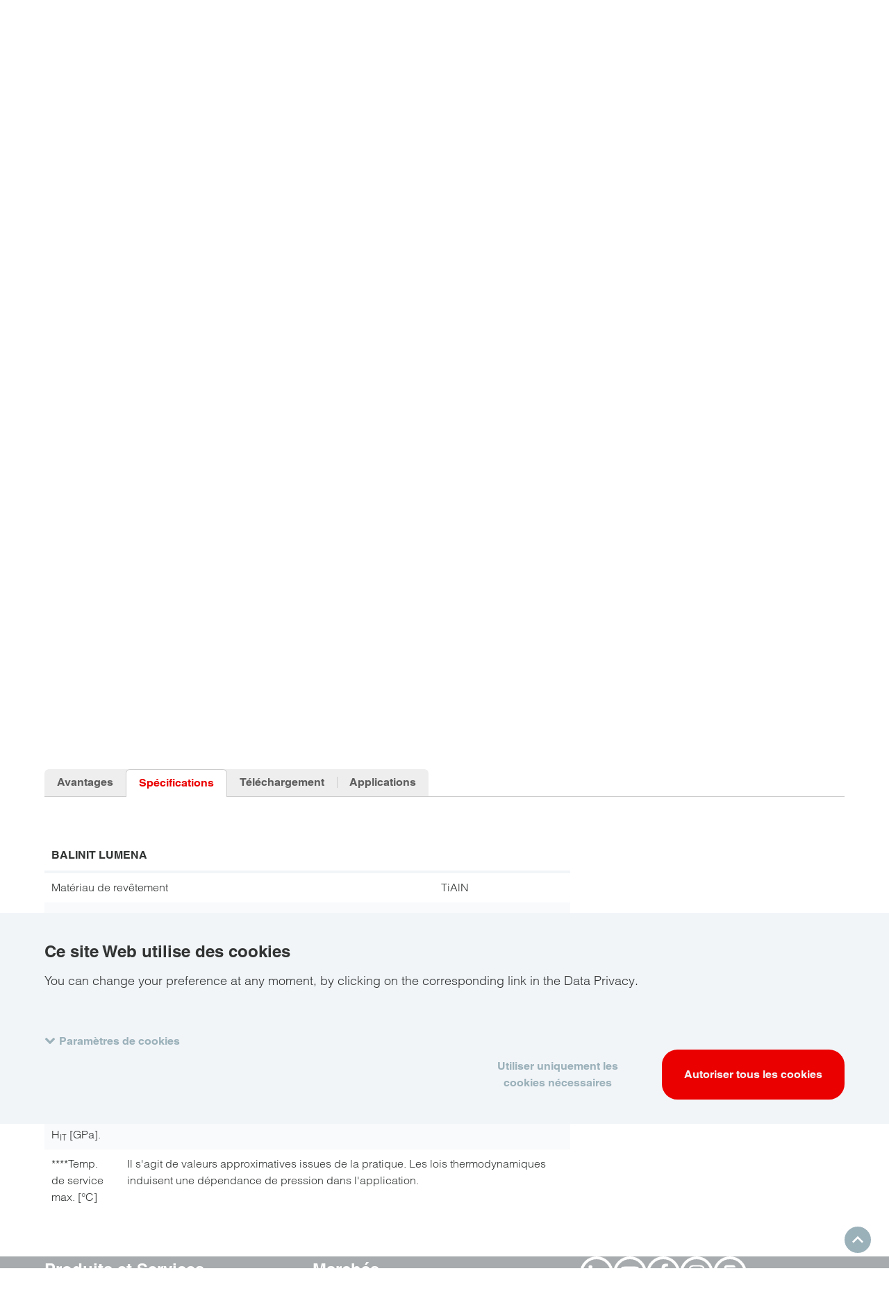

--- FILE ---
content_type: text/html; charset=UTF-8
request_url: https://www.oerlikon.com/balzers/fr/fr/portefeuille/solutions-de-surface-balzers/revetements-pvd-et-pacvd/balinit/base-tialn/balinit-lumena/?tab=specifications_5
body_size: 19710
content:
<!doctype html>
<html class="no-js  is-cookiebot-active" lang="fr" dir="ltr"
      data-presence-id="229"
      data-environment="production"  data-popup-close="Fermer"
      data-popup-loading="Chargement...">
<head>
    <meta charset="UTF-8">
    <meta name="viewport" content="width=device-width, initial-scale=1">
    <title>BALINIT LUMENA &#x007C; Oerlikon Balzers</title>
    <link rel="preconnect" href="https://consent.cookiebot.com">
    <link rel="stylesheet" href="/ecoma/build/main.1ed62c0cd6fa3c57.css">
    <link rel="preload" as="font" type="font/woff2" href="/ecoma/build/MaterialIcons-Regular.570eb83859dc23dd.woff2" crossorigin="anonymous">
    <script type="application/ld+json">{"@context":"https:\/\/schema.org","@type":"BreadcrumbList","itemListElement":[{"@type":"ListItem","position":1,"name":"Balzers - France","item":"https:\/\/www.oerlikon.com\/balzers\/fr\/fr\/"},{"@type":"ListItem","position":2,"name":"Produits et services","item":"https:\/\/www.oerlikon.com\/balzers\/fr\/fr\/notre-portefeuille\/"},{"@type":"ListItem","position":3,"name":"Solutions de surface Balzers","item":"https:\/\/www.oerlikon.com\/balzers\/fr\/fr\/portefeuille\/solutions-de-surface-balzers\/"},{"@type":"ListItem","position":4,"name":"Rev\u00eatements PVD, CVD et PACVD","item":"https:\/\/www.oerlikon.com\/balzers\/fr\/fr\/portefeuille\/solutions-de-surface-balzers\/revetements-pvd-et-pacvd\/"},{"@type":"ListItem","position":5,"name":"BALINIT","item":"https:\/\/www.oerlikon.com\/balzers\/fr\/fr\/portefeuille\/solutions-de-surface-balzers\/revetements-pvd-et-pacvd\/balinit\/"},{"@type":"ListItem","position":6,"name":"Base TiAlN","item":"https:\/\/www.oerlikon.com\/balzers\/fr\/fr\/portefeuille\/solutions-de-surface-balzers\/revetements-pvd-et-pacvd\/balinit\/tialn-based\/"},{"@type":"ListItem","position":7,"name":"BALINIT LUMENA","item":"https:\/\/www.oerlikon.com\/balzers\/fr\/fr\/portefeuille\/solutions-de-surface-balzers\/revetements-pvd-et-pacvd\/balinit\/base-tialn\/balinit-lumena\/"}]}</script>
            <meta name="description" content="L&#039;excellence, même sous fortes contraintes mécaniques">

    <meta name="twitter:card" content="summary_large_image">
    <meta name="twitter:site" content="@OerlikonGroup">
    <meta name="twitter:creator" content="@OerlikonGroup">
    <meta name="twitter:domain" content="www.oerlikon.com">
    <meta name="twitter:title" content="BALINIT LUMENA">
            <meta name="twitter:text:description" content="L&#039;excellence, même sous fortes contraintes mécaniques">
        <meta name="twitter:description" content="L&#039;excellence, même sous fortes contraintes mécaniques">
        <meta name="twitter:image" content="https://www.oerlikon.com/ecoma/build/oerlikon_social.3b7100f8237bc4e6.png">

<meta property="og:title" content="BALINIT LUMENA">
<meta property="og:url" content="https://www.oerlikon.com/balzers/fr/fr/portefeuille/solutions-de-surface-balzers/revetements-pvd-et-pacvd/balinit/base-tialn/balinit-lumena/">
<meta property="og:type" content="article">
    <meta property="og:description" content="L&#039;excellence, même sous fortes contraintes mécaniques">
<meta property="og:image" content="https://www.oerlikon.com/ecoma/build/oerlikon_social.3b7100f8237bc4e6.png">
<meta property="og:updated_time" content="2024-11-28T13:47:10+01:00">
<meta property="article:modified_time" content="2024-11-28T13:47:10+01:00">

<meta name="facebook-domain-verification" content="nfe7a17w8m0o3f7cvnpt37r0pio1gb">    <meta name="author" content="Groupe Oerlikon">
    <link rel="canonical" href="https://www.oerlikon.com/balzers/fr/fr/portefeuille/solutions-de-surface-balzers/revetements-pvd-et-pacvd/balinit/base-tialn/balinit-lumena/">
    <link rel="alternate" hreflang="x-default" href="https://www.oerlikon.com/balzers/global/en/portfolio/balzers-surface-solutions/pvd-and-pacvd-based-coating-solutions/balinit/tialn-based/balinit-lumena/">
<link rel="alternate" hreflang="cs" href="https://www.oerlikon.com/balzers/cz/cs/portfolio/balzers-surface-solutions/povlaky-na-bazi-pvd-a-pacvd/balinit/na-bazi-tialn/balinit-lumena/">
<link rel="alternate" hreflang="de" href="https://www.oerlikon.com/balzers/global/de/portfolio/balzers-oberflaechenloesungen/pvd-und-pacvd-basierte-beschichtungsloesungen/balinit/tialn-basiert/balinit-verschleissschutz-durch-duennfilmbeschichtung-lumena/">
<link rel="alternate" hreflang="en" href="https://www.oerlikon.com/balzers/global/en/portfolio/balzers-surface-solutions/pvd-and-pacvd-based-coating-solutions/balinit/tialn-based/balinit-lumena/">
<link rel="alternate" hreflang="es" href="https://www.oerlikon.com/balzers/es/es/productos/soluciones-balzers-para-superficies/recubrimientos-con-base-pvd-y-pacvd/balinit/con-base-tialn/balinit-lumena/">
<link rel="alternate" hreflang="fr" href="https://www.oerlikon.com/balzers/fr/fr/portefeuille/solutions-de-surface-balzers/revetements-pvd-et-pacvd/balinit/base-tialn/balinit-lumena/">
<link rel="alternate" hreflang="hu" href="https://www.oerlikon.com/balzers/hu/hu/termekportfolio/balzers-felueletkezelesek/pvd-es-pacvd-alapu-bevonatok/balinit/con-base-tialn/balinit-lumena/">
<link rel="alternate" hreflang="it" href="https://www.oerlikon.com/balzers/it/it/portafoglio/balzers-surface-solutions/rivestimenti-basati-su-pvd-e-pacvd/balinit/basati-su-tialn/balinit-lumena/">
<link rel="alternate" hreflang="ja" href="https://www.oerlikon.com/balzers/jp/ja/portfolio/balzers-surface-solutions/pvd-and-pacvd-based-coating-solutions/balinit/tialn-based/balinit-lumena/">
<link rel="alternate" hreflang="ko" href="https://www.oerlikon.com/balzers/kr/ko/portfolio/balzers-surface-solutions/pvd-and-pacvd-based-coating-solutions/balinit/tialn-based/balinit-lumena/">
<link rel="alternate" hreflang="pl" href="https://www.oerlikon.com/balzers/pl/pl/portfolio/rozwiazania-powierzchniowe-balzers/powloki-na-bazie-pvd-i-pacvd/balinit/na-bazie-tialn/balinit-lumena/">
<link rel="alternate" hreflang="pt" href="https://www.oerlikon.com/balzers/pt/pt/portfolio/solucoes-de-superficie-da-balzers/revestimentos-a-base-de-pvd-e-pacvd/balinit/a-base-de-tialn/balinit-lumena/">
<link rel="alternate" hreflang="ro" href="https://www.oerlikon.com/balzers/ro/ro/portofoliu/solutii-de-acoperire-balzers/acoperiri-bazate-pe-pvd-si-pacvd/balinit/bazate-pe-tiain/balinit-lumena/">
<link rel="alternate" hreflang="sk" href="https://www.oerlikon.com/balzers/sk/sk/portfolio/riesenia-povrchovych-uprav-balzers/povlaky-na-baze-pvd-a-pacvd/balinit/na-baze-tialn/balinit-lumena/">
<link rel="alternate" hreflang="sv" href="https://www.oerlikon.com/balzers/se/sv/portfolj/balzers-ytbelaeggningar/pvd-och-pacvd-baserade-belaeggningar/balinit/tialn-baserad/balinit-lumena/">
<link rel="alternate" hreflang="th" href="https://www.oerlikon.com/balzers/th/th/portfolio/balzers-surface-solutions/pvd-and-pacvd-based-coating-solutions/balinit/tialn-based/balinit-lumena/">
<link rel="alternate" hreflang="tr" href="https://www.oerlikon.com/balzers/tr/tr/portfoy/balzers-yuezey-coezuemleri/pvd-ve-pacvd-esasli-kaplamalar/balinit/tialn-esasli/balinit-lumena/">
<link rel="alternate" hreflang="zh" href="https://www.oerlikon.com/balzers/cn/zh/portfolio/balzers-surface-solutions/pvd-and-pacvd-based-coating-solutions/balinit/tialn-based/balinit-lumena/">
<link rel="alternate" hreflang="cs-cz" href="https://www.oerlikon.com/balzers/cz/cs/portfolio/balzers-surface-solutions/povlaky-na-bazi-pvd-a-pacvd/balinit/na-bazi-tialn/balinit-lumena/">
<link rel="alternate" hreflang="de-at" href="https://www.oerlikon.com/balzers/at/de/portfolio/balzers-oberflaechenloesungen/pvd-und-pacvd-basierte-beschichtungsloesungen/balinit/tialn-basiert/balinit-verschleissschutz-durch-duennfilmbeschichtung-lumena/">
<link rel="alternate" hreflang="de-ch" href="https://www.oerlikon.com/balzers/ch/de/portfolio/balzers-oberflaechenloesungen/pvd-und-pacvd-basierte-beschichtungsloesungen/balinit/tialn-basiert/balinit-verschleissschutz-durch-duennfilmbeschichtung-lumena/">
<link rel="alternate" hreflang="de-de" href="https://www.oerlikon.com/balzers/de/de/portfolio/balzers-oberflaechenloesungen/pvd-und-pacvd-basierte-beschichtungsloesungen/balinit/tialn-basiert/balinit-verschleissschutz-durch-duennfilmbeschichtung-lumena/">
<link rel="alternate" hreflang="en-be" href="https://www.oerlikon.com/balzers/be/en/portfolio/balzers-surface-solutions/pvd-and-pacvd-based-coating-solutions/balinit/tialn-based/balinit-lumena/">
<link rel="alternate" hreflang="en-fi" href="https://www.oerlikon.com/balzers/fi/en/portfolio/balzers-surface-solutions/pvd-and-pacvd-based-coating-solutions/balinit/tialn-based/balinit-lumena/">
<link rel="alternate" hreflang="en-gb" href="https://www.oerlikon.com/balzers/uk/en/portfolio/balzers-surface-solutions/pvd-and-pacvd-based-coating-solutions/balinit/tialn-based/balinit-lumena/">
<link rel="alternate" hreflang="en-in" href="https://www.oerlikon.com/balzers/in/en/portfolio/balzers-surface-solutions/pvd-and-pacvd-based-coating-solutions/balinit/tialn-based/balinit-lumena/">
<link rel="alternate" hreflang="en-my" href="https://www.oerlikon.com/balzers/my/en/portfolio/balzers-surface-solutions/pvd-and-pacvd-based-coating-solutions/balinit/tialn-based/balinit-lumena/">
<link rel="alternate" hreflang="en-ph" href="https://www.oerlikon.com/balzers/ph/en/portfolio/balzers-surface-solutions/pvd-and-pacvd-based-coating-solutions/balinit/tialn-based/balinit-lumena/">
<link rel="alternate" hreflang="en-th" href="https://www.oerlikon.com/balzers/th/en/portfolio/balzers-surface-solutions/pvd-and-pacvd-based-coating-solutions/balinit/tialn-based/balinit-lumena/">
<link rel="alternate" hreflang="en-us" href="https://www.oerlikon.com/balzers/us/en/portfolio/balzers-surface-solutions/pvd-and-pacvd-based-coating-solutions/balinit/tialn-based/balinit-lumena/">
<link rel="alternate" hreflang="en-vn" href="https://www.oerlikon.com/balzers/vn/en/portfolio/balzers-surface-solutions/pvd-and-pacvd-based-coating-solutions/balinit/tialn-based/balinit-lumena/">
<link rel="alternate" hreflang="es-ar" href="https://www.oerlikon.com/balzers/ar/mx/productos/soluciones-balzers-para-superficies/recubrimientos-con-base-pvd-y-pacvd/balinit/con-base-tialn/balinit-lumena/">
<link rel="alternate" hreflang="es-es" href="https://www.oerlikon.com/balzers/es/es/productos/soluciones-balzers-para-superficies/recubrimientos-con-base-pvd-y-pacvd/balinit/con-base-tialn/balinit-lumena/">
<link rel="alternate" hreflang="es-mx" href="https://www.oerlikon.com/balzers/mx/mx/productos/soluciones-balzers-para-superficies/recubrimientos-con-base-pvd-y-pacvd/balinit/con-base-tialn/balinit-lumena/">
<link rel="alternate" hreflang="fr-ch" href="https://www.oerlikon.com/balzers/ch/fr/portefeuille/solutions-de-surface-balzers/revetements-pvd-et-pacvd/balinit/base-tialn/balinit-lumena/">
<link rel="alternate" hreflang="fr-fr" href="https://www.oerlikon.com/balzers/fr/fr/portefeuille/solutions-de-surface-balzers/revetements-pvd-et-pacvd/balinit/base-tialn/balinit-lumena/">
<link rel="alternate" hreflang="hu-hu" href="https://www.oerlikon.com/balzers/hu/hu/termekportfolio/balzers-felueletkezelesek/pvd-es-pacvd-alapu-bevonatok/balinit/con-base-tialn/balinit-lumena/">
<link rel="alternate" hreflang="it-it" href="https://www.oerlikon.com/balzers/it/it/portafoglio/balzers-surface-solutions/rivestimenti-basati-su-pvd-e-pacvd/balinit/basati-su-tialn/balinit-lumena/">
<link rel="alternate" hreflang="ja-jp" href="https://www.oerlikon.com/balzers/jp/ja/portfolio/balzers-surface-solutions/pvd-and-pacvd-based-coating-solutions/balinit/tialn-based/balinit-lumena/">
<link rel="alternate" hreflang="ko-kr" href="https://www.oerlikon.com/balzers/kr/ko/portfolio/balzers-surface-solutions/pvd-and-pacvd-based-coating-solutions/balinit/tialn-based/balinit-lumena/">
<link rel="alternate" hreflang="pl-pl" href="https://www.oerlikon.com/balzers/pl/pl/portfolio/rozwiazania-powierzchniowe-balzers/powloki-na-bazie-pvd-i-pacvd/balinit/na-bazie-tialn/balinit-lumena/">
<link rel="alternate" hreflang="pt-br" href="https://www.oerlikon.com/balzers/br/br/portfolio/solucoes-de-superficie-balzers/revestimentos-a-base-de-pvd-e-pacvd/balinit/a-base-de-tialn/balinit-lumena/">
<link rel="alternate" hreflang="pt-pt" href="https://www.oerlikon.com/balzers/pt/pt/portfolio/solucoes-de-superficie-da-balzers/revestimentos-a-base-de-pvd-e-pacvd/balinit/a-base-de-tialn/balinit-lumena/">
<link rel="alternate" hreflang="ro-ro" href="https://www.oerlikon.com/balzers/ro/ro/portofoliu/solutii-de-acoperire-balzers/acoperiri-bazate-pe-pvd-si-pacvd/balinit/bazate-pe-tiain/balinit-lumena/">
<link rel="alternate" hreflang="sk-sk" href="https://www.oerlikon.com/balzers/sk/sk/portfolio/riesenia-povrchovych-uprav-balzers/povlaky-na-baze-pvd-a-pacvd/balinit/na-baze-tialn/balinit-lumena/">
<link rel="alternate" hreflang="sv-se" href="https://www.oerlikon.com/balzers/se/sv/portfolj/balzers-ytbelaeggningar/pvd-och-pacvd-baserade-belaeggningar/balinit/tialn-baserad/balinit-lumena/">
<link rel="alternate" hreflang="th-th" href="https://www.oerlikon.com/balzers/th/th/portfolio/balzers-surface-solutions/pvd-and-pacvd-based-coating-solutions/balinit/tialn-based/balinit-lumena/">
<link rel="alternate" hreflang="tr-tr" href="https://www.oerlikon.com/balzers/tr/tr/portfoy/balzers-yuezey-coezuemleri/pvd-ve-pacvd-esasli-kaplamalar/balinit/tialn-esasli/balinit-lumena/">
<link rel="alternate" hreflang="zh-cn" href="https://www.oerlikon.com/balzers/cn/zh/portfolio/balzers-surface-solutions/pvd-and-pacvd-based-coating-solutions/balinit/tialn-based/balinit-lumena/">
        <link rel="apple-touch-icon" sizes="180x180" href="/apple-touch-icon.png">
    <link rel="icon" type="image/png" sizes="32x32" href="/favicon-32x32.png">
    <link rel="icon" type="image/png" sizes="16x16" href="/favicon-16x16.png">
    <link rel="manifest" href="/manifest.json">
    <link rel="mask-icon" href="/safari-pinned-tab.svg" color="#eb0000">
        <meta name="theme-color" content="#eb0000">
    
        <meta name="google-site-verification" content="az0-kQ4egEj9sw4gkrHMXOMXQGfyhpEwzEp86fPlozs"/>
    
</head>
<body class="is-brand " data-contentpage-id="46239">
    
<div class="search-overlay" data-emsearch-overlay data-emsearch-baseurl="/balzers/fr/fr/search-ajax/">
    <button class="search-close" data-emsearch-close-trigger></button>
    <div class="search-overlay-wrapper">
        <div class="section-wrapper">
            <div class="search-wrapper section-search">
                <form action="/balzers/fr/fr/search-results/" class="search">
                    <div class="input-wrapper">
                        <input name="q" type="search" autocomplete="off" placeholder="Chercher" value="">
                    </div>
                    <button class="button primary" type="submit" data-button-icon="search">Chercher</button>
                </form>
            </div>
            <div class="results-group">
                <div class="results-wrapper" data-emsearch-results></div>
            </div>
            <p class="search-error" data-emsearch-error data-emsearch-error-text="La recherche n&#039;est pas disponible actuellement. Veuillez réessayer plus tard."></p>
        </div>
    </div>
</div>
<script src="/ecoma/build/lazysizes.7da988b023feba8e.js" defer></script>

<div class="page-wrapper">
    <div class="country-language-switch-wrapper" data-language-switch data-interchange="[/ecoma/build/worldwide_bg.ef577cee3b78681c.png?w=1040, xlarge]">
    <button class="country-language-switch-close" data-language-switch-trigger aria-label="Fermer"></button>
    <div class="section-wrapper">
        <p class="title h2">Choose your country / language</p>
        <ul class="country-language-group-wrapper">

<ul class="country-language-group-wrapper">
            <li class="continent"><h3 class="title h4">Global</h3></li>
                    <li>
                <div class="country-language-wrapper">
                    <div class="country-language-description">
                        <div class="inner-wrapper">
                            <img src="/ecoma/build/global-flag.4bab7cfe62992522.png" alt="" height="30" width="30" loading="lazy">
                            <span>Global</span>
                        </div>
                    </div>
                    <div class="country-language-links">
                        <div class="inner-wrapper">
                                                            <a href="/balzers/global/de/portfolio/balzers-oberflaechenloesungen/pvd-und-pacvd-basierte-beschichtungsloesungen/balinit/tialn-basiert/balinit-verschleissschutz-durch-duennfilmbeschichtung-lumena/" class="">
                                    DE                                </a>
                                                            <a href="/balzers/global/en/portfolio/balzers-surface-solutions/pvd-and-pacvd-based-coating-solutions/balinit/tialn-based/balinit-lumena/" class="">
                                    EN                                </a>
                                                    </div>
                    </div>
                </div>
            </li>
                    <li class="continent"><h3 class="title h4">Americas</h3></li>
                    <li>
                <div class="country-language-wrapper">
                    <div class="country-language-description">
                        <div class="inner-wrapper">
                            <img src="/ecoma/build/AR.9bc0a5b930238059.png" alt="" height="30" width="30" loading="lazy">
                            <span>Argentina</span>
                        </div>
                    </div>
                    <div class="country-language-links">
                        <div class="inner-wrapper">
                                                            <a href="/balzers/ar/mx/productos/soluciones-balzers-para-superficies/recubrimientos-con-base-pvd-y-pacvd/balinit/con-base-tialn/balinit-lumena/" class="">
                                    ES                                </a>
                                                    </div>
                    </div>
                </div>
            </li>
                    <li>
                <div class="country-language-wrapper">
                    <div class="country-language-description">
                        <div class="inner-wrapper">
                            <img src="/ecoma/build/BR.4cc3479bf1f41a63.png" alt="" height="30" width="30" loading="lazy">
                            <span>Brazil</span>
                        </div>
                    </div>
                    <div class="country-language-links">
                        <div class="inner-wrapper">
                                                            <a href="/balzers/br/br/portfolio/solucoes-de-superficie-balzers/revestimentos-a-base-de-pvd-e-pacvd/balinit/a-base-de-tialn/balinit-lumena/" class="">
                                    PT                                </a>
                                                    </div>
                    </div>
                </div>
            </li>
                    <li>
                <div class="country-language-wrapper">
                    <div class="country-language-description">
                        <div class="inner-wrapper">
                            <img src="/ecoma/build/CA.39a665abce8019f0.png" alt="" height="30" width="30" loading="lazy">
                            <span>Canada</span>
                        </div>
                    </div>
                    <div class="country-language-links">
                        <div class="inner-wrapper">
                                                            <a href="/balzers/us/en/portfolio/balzers-surface-solutions/pvd-and-pacvd-based-coating-solutions/balinit/tialn-based/balinit-lumena/" class="">
                                    EN                                </a>
                                                    </div>
                    </div>
                </div>
            </li>
                    <li>
                <div class="country-language-wrapper">
                    <div class="country-language-description">
                        <div class="inner-wrapper">
                            <img src="/ecoma/build/MX.761d114c93a1fc7c.png" alt="" height="30" width="30" loading="lazy">
                            <span>Mexico</span>
                        </div>
                    </div>
                    <div class="country-language-links">
                        <div class="inner-wrapper">
                                                            <a href="/balzers/mx/mx/productos/soluciones-balzers-para-superficies/recubrimientos-con-base-pvd-y-pacvd/balinit/con-base-tialn/balinit-lumena/" class="">
                                    ES                                </a>
                                                    </div>
                    </div>
                </div>
            </li>
                    <li>
                <div class="country-language-wrapper">
                    <div class="country-language-description">
                        <div class="inner-wrapper">
                            <img src="/ecoma/build/US.997e98b0ad90f0b5.png" alt="" height="30" width="30" loading="lazy">
                            <span>USA</span>
                        </div>
                    </div>
                    <div class="country-language-links">
                        <div class="inner-wrapper">
                                                            <a href="/balzers/us/en/portfolio/balzers-surface-solutions/pvd-and-pacvd-based-coating-solutions/balinit/tialn-based/balinit-lumena/" class="">
                                    EN                                </a>
                                                    </div>
                    </div>
                </div>
            </li>
                    <li class="continent"><h3 class="title h4">Europe</h3></li>
                    <li>
                <div class="country-language-wrapper">
                    <div class="country-language-description">
                        <div class="inner-wrapper">
                            <img src="/ecoma/build/AT.7e568ed43be9b9f5.png" alt="" height="30" width="30" loading="lazy">
                            <span>Austria</span>
                        </div>
                    </div>
                    <div class="country-language-links">
                        <div class="inner-wrapper">
                                                            <a href="/balzers/at/de/portfolio/balzers-oberflaechenloesungen/pvd-und-pacvd-basierte-beschichtungsloesungen/balinit/tialn-basiert/balinit-verschleissschutz-durch-duennfilmbeschichtung-lumena/" class="">
                                    DE                                </a>
                                                    </div>
                    </div>
                </div>
            </li>
                    <li>
                <div class="country-language-wrapper">
                    <div class="country-language-description">
                        <div class="inner-wrapper">
                            <img src="/ecoma/build/BE.b5364aa5a4797c91.png" alt="" height="30" width="30" loading="lazy">
                            <span>Belgium</span>
                        </div>
                    </div>
                    <div class="country-language-links">
                        <div class="inner-wrapper">
                                                            <a href="/balzers/be/en/portfolio/balzers-surface-solutions/pvd-and-pacvd-based-coating-solutions/balinit/tialn-based/balinit-lumena/" class="">
                                    EN                                </a>
                                                    </div>
                    </div>
                </div>
            </li>
                    <li>
                <div class="country-language-wrapper">
                    <div class="country-language-description">
                        <div class="inner-wrapper">
                            <img src="/ecoma/build/CZ.305bcbdc73f8b36a.png" alt="" height="30" width="30" loading="lazy">
                            <span>Czech Republic</span>
                        </div>
                    </div>
                    <div class="country-language-links">
                        <div class="inner-wrapper">
                                                            <a href="/balzers/cz/cs/portfolio/balzers-surface-solutions/povlaky-na-bazi-pvd-a-pacvd/balinit/na-bazi-tialn/balinit-lumena/" class="">
                                    CS                                </a>
                                                    </div>
                    </div>
                </div>
            </li>
                    <li>
                <div class="country-language-wrapper">
                    <div class="country-language-description">
                        <div class="inner-wrapper">
                            <img src="/ecoma/build/FI.d1389938a12ccd6b.png" alt="" height="30" width="30" loading="lazy">
                            <span>Finland</span>
                        </div>
                    </div>
                    <div class="country-language-links">
                        <div class="inner-wrapper">
                                                            <a href="/balzers/fi/en/portfolio/balzers-surface-solutions/pvd-and-pacvd-based-coating-solutions/balinit/tialn-based/balinit-lumena/" class="">
                                    EN                                </a>
                                                    </div>
                    </div>
                </div>
            </li>
                    <li>
                <div class="country-language-wrapper">
                    <div class="country-language-description">
                        <div class="inner-wrapper">
                            <img src="/ecoma/build/FR.a6f23e75e7dbf677.png" alt="" height="30" width="30" loading="lazy">
                            <span>France</span>
                        </div>
                    </div>
                    <div class="country-language-links">
                        <div class="inner-wrapper">
                                                            <a href="/balzers/fr/fr/portefeuille/solutions-de-surface-balzers/revetements-pvd-et-pacvd/balinit/base-tialn/balinit-lumena/" class="is-active">
                                    FR                                </a>
                                                    </div>
                    </div>
                </div>
            </li>
                    <li>
                <div class="country-language-wrapper">
                    <div class="country-language-description">
                        <div class="inner-wrapper">
                            <img src="/ecoma/build/DE.110978e163ad3f7b.png" alt="" height="30" width="30" loading="lazy">
                            <span>Germany</span>
                        </div>
                    </div>
                    <div class="country-language-links">
                        <div class="inner-wrapper">
                                                            <a href="/balzers/de/de/portfolio/balzers-oberflaechenloesungen/pvd-und-pacvd-basierte-beschichtungsloesungen/balinit/tialn-basiert/balinit-verschleissschutz-durch-duennfilmbeschichtung-lumena/" class="">
                                    DE                                </a>
                                                    </div>
                    </div>
                </div>
            </li>
                    <li>
                <div class="country-language-wrapper">
                    <div class="country-language-description">
                        <div class="inner-wrapper">
                            <img src="/ecoma/build/HU.62a5d14e0e5c9fd8.png" alt="" height="30" width="30" loading="lazy">
                            <span>Hungary</span>
                        </div>
                    </div>
                    <div class="country-language-links">
                        <div class="inner-wrapper">
                                                            <a href="/balzers/hu/hu/termekportfolio/balzers-felueletkezelesek/pvd-es-pacvd-alapu-bevonatok/balinit/con-base-tialn/balinit-lumena/" class="">
                                    HU                                </a>
                                                    </div>
                    </div>
                </div>
            </li>
                    <li>
                <div class="country-language-wrapper">
                    <div class="country-language-description">
                        <div class="inner-wrapper">
                            <img src="/ecoma/build/IT.e2360411122c5b44.png" alt="" height="30" width="30" loading="lazy">
                            <span>Italy</span>
                        </div>
                    </div>
                    <div class="country-language-links">
                        <div class="inner-wrapper">
                                                            <a href="/balzers/it/it/portafoglio/balzers-surface-solutions/rivestimenti-basati-su-pvd-e-pacvd/balinit/basati-su-tialn/balinit-lumena/" class="">
                                    IT                                </a>
                                                    </div>
                    </div>
                </div>
            </li>
                    <li>
                <div class="country-language-wrapper">
                    <div class="country-language-description">
                        <div class="inner-wrapper">
                            <img src="/ecoma/build/LI.d0326e1344ba64e9.png" alt="" height="30" width="30" loading="lazy">
                            <span>Liechtenstein</span>
                        </div>
                    </div>
                    <div class="country-language-links">
                        <div class="inner-wrapper">
                                                            <a href="/balzers/ch/de/portfolio/balzers-oberflaechenloesungen/pvd-und-pacvd-basierte-beschichtungsloesungen/balinit/tialn-basiert/balinit-verschleissschutz-durch-duennfilmbeschichtung-lumena/" class="">
                                    DE                                </a>
                                                            <a href="/balzers/ch/fr/portefeuille/solutions-de-surface-balzers/revetements-pvd-et-pacvd/balinit/base-tialn/balinit-lumena/" class="">
                                    FR                                </a>
                                                    </div>
                    </div>
                </div>
            </li>
                    <li>
                <div class="country-language-wrapper">
                    <div class="country-language-description">
                        <div class="inner-wrapper">
                            <img src="/ecoma/build/LU.1bd1470b05f4d82d.png" alt="" height="30" width="30" loading="lazy">
                            <span>Luxembourg</span>
                        </div>
                    </div>
                    <div class="country-language-links">
                        <div class="inner-wrapper">
                                                            <a href="/balzers/be/en/portfolio/balzers-surface-solutions/pvd-and-pacvd-based-coating-solutions/balinit/tialn-based/balinit-lumena/" class="">
                                    EN                                </a>
                                                    </div>
                    </div>
                </div>
            </li>
                    <li>
                <div class="country-language-wrapper">
                    <div class="country-language-description">
                        <div class="inner-wrapper">
                            <img src="/ecoma/build/NL.2012b407b768c95f.png" alt="" height="30" width="30" loading="lazy">
                            <span>Netherlands</span>
                        </div>
                    </div>
                    <div class="country-language-links">
                        <div class="inner-wrapper">
                                                            <a href="/balzers/be/en/portfolio/balzers-surface-solutions/pvd-and-pacvd-based-coating-solutions/balinit/tialn-based/balinit-lumena/" class="">
                                    EN                                </a>
                                                    </div>
                    </div>
                </div>
            </li>
                    <li>
                <div class="country-language-wrapper">
                    <div class="country-language-description">
                        <div class="inner-wrapper">
                            <img src="/ecoma/build/PL.38aaa92c2a9b3a06.png" alt="" height="30" width="30" loading="lazy">
                            <span>Poland</span>
                        </div>
                    </div>
                    <div class="country-language-links">
                        <div class="inner-wrapper">
                                                            <a href="/balzers/pl/pl/portfolio/rozwiazania-powierzchniowe-balzers/powloki-na-bazie-pvd-i-pacvd/balinit/na-bazie-tialn/balinit-lumena/" class="">
                                    PL                                </a>
                                                    </div>
                    </div>
                </div>
            </li>
                    <li>
                <div class="country-language-wrapper">
                    <div class="country-language-description">
                        <div class="inner-wrapper">
                            <img src="/ecoma/build/PT.256e3c780dce7655.png" alt="" height="30" width="30" loading="lazy">
                            <span>Portugal</span>
                        </div>
                    </div>
                    <div class="country-language-links">
                        <div class="inner-wrapper">
                                                            <a href="/balzers/pt/pt/portfolio/solucoes-de-superficie-da-balzers/revestimentos-a-base-de-pvd-e-pacvd/balinit/a-base-de-tialn/balinit-lumena/" class="">
                                    PT                                </a>
                                                    </div>
                    </div>
                </div>
            </li>
                    <li>
                <div class="country-language-wrapper">
                    <div class="country-language-description">
                        <div class="inner-wrapper">
                            <img src="/ecoma/build/RO.5ac4cd8a0f1df3fb.png" alt="" height="30" width="30" loading="lazy">
                            <span>Romania</span>
                        </div>
                    </div>
                    <div class="country-language-links">
                        <div class="inner-wrapper">
                                                            <a href="/balzers/ro/ro/portofoliu/solutii-de-acoperire-balzers/acoperiri-bazate-pe-pvd-si-pacvd/balinit/bazate-pe-tiain/balinit-lumena/" class="">
                                    RO                                </a>
                                                    </div>
                    </div>
                </div>
            </li>
                    <li>
                <div class="country-language-wrapper">
                    <div class="country-language-description">
                        <div class="inner-wrapper">
                            <img src="/ecoma/build/SK.1f9dc0878f450346.png" alt="" height="30" width="30" loading="lazy">
                            <span>Slovakia</span>
                        </div>
                    </div>
                    <div class="country-language-links">
                        <div class="inner-wrapper">
                                                            <a href="/balzers/sk/sk/portfolio/riesenia-povrchovych-uprav-balzers/povlaky-na-baze-pvd-a-pacvd/balinit/na-baze-tialn/balinit-lumena/" class="">
                                    SK                                </a>
                                                    </div>
                    </div>
                </div>
            </li>
                    <li>
                <div class="country-language-wrapper">
                    <div class="country-language-description">
                        <div class="inner-wrapper">
                            <img src="/ecoma/build/ES.3b6d112893080711.png" alt="" height="30" width="30" loading="lazy">
                            <span>Spain</span>
                        </div>
                    </div>
                    <div class="country-language-links">
                        <div class="inner-wrapper">
                                                            <a href="/balzers/es/es/productos/soluciones-balzers-para-superficies/recubrimientos-con-base-pvd-y-pacvd/balinit/con-base-tialn/balinit-lumena/" class="">
                                    ES                                </a>
                                                            <a href="https://www.oerlikon.com/balzers/es/es/nuestra-empresa/oerlikon-balzersen-inguruan/" class="">
                                    EU                                </a>
                                                            <a href="https://www.oerlikon.com/balzers/es/es/nuestra-empresa/sobre-oerlikon-balzers/" class="">
                                    CA                                </a>
                                                    </div>
                    </div>
                </div>
            </li>
                    <li>
                <div class="country-language-wrapper">
                    <div class="country-language-description">
                        <div class="inner-wrapper">
                            <img src="/ecoma/build/SE.81ec1fcb1880b56e.png" alt="" height="30" width="30" loading="lazy">
                            <span>Sweden</span>
                        </div>
                    </div>
                    <div class="country-language-links">
                        <div class="inner-wrapper">
                                                            <a href="/balzers/se/sv/portfolj/balzers-ytbelaeggningar/pvd-och-pacvd-baserade-belaeggningar/balinit/tialn-baserad/balinit-lumena/" class="">
                                    SV                                </a>
                                                    </div>
                    </div>
                </div>
            </li>
                    <li>
                <div class="country-language-wrapper">
                    <div class="country-language-description">
                        <div class="inner-wrapper">
                            <img src="/ecoma/build/CH.d434ea1812636c30.png" alt="" height="30" width="30" loading="lazy">
                            <span>Switzerland</span>
                        </div>
                    </div>
                    <div class="country-language-links">
                        <div class="inner-wrapper">
                                                            <a href="/balzers/ch/de/portfolio/balzers-oberflaechenloesungen/pvd-und-pacvd-basierte-beschichtungsloesungen/balinit/tialn-basiert/balinit-verschleissschutz-durch-duennfilmbeschichtung-lumena/" class="">
                                    DE                                </a>
                                                            <a href="/balzers/ch/fr/portefeuille/solutions-de-surface-balzers/revetements-pvd-et-pacvd/balinit/base-tialn/balinit-lumena/" class="">
                                    FR                                </a>
                                                    </div>
                    </div>
                </div>
            </li>
                    <li>
                <div class="country-language-wrapper">
                    <div class="country-language-description">
                        <div class="inner-wrapper">
                            <img src="/ecoma/build/TR.e863423e4bd2078b.png" alt="" height="30" width="30" loading="lazy">
                            <span>Turkey</span>
                        </div>
                    </div>
                    <div class="country-language-links">
                        <div class="inner-wrapper">
                                                            <a href="/balzers/tr/tr/portfoy/balzers-yuezey-coezuemleri/pvd-ve-pacvd-esasli-kaplamalar/balinit/tialn-esasli/balinit-lumena/" class="">
                                    TR                                </a>
                                                    </div>
                    </div>
                </div>
            </li>
                    <li>
                <div class="country-language-wrapper">
                    <div class="country-language-description">
                        <div class="inner-wrapper">
                            <img src="/ecoma/build/GB.1a693ef10afeada4.png" alt="" height="30" width="30" loading="lazy">
                            <span>United Kingdom</span>
                        </div>
                    </div>
                    <div class="country-language-links">
                        <div class="inner-wrapper">
                                                            <a href="/balzers/uk/en/portfolio/balzers-surface-solutions/pvd-and-pacvd-based-coating-solutions/balinit/tialn-based/balinit-lumena/" class="">
                                    EN                                </a>
                                                    </div>
                    </div>
                </div>
            </li>
                    <li class="continent"><h3 class="title h4">Asia</h3></li>
                    <li>
                <div class="country-language-wrapper">
                    <div class="country-language-description">
                        <div class="inner-wrapper">
                            <img src="/ecoma/build/CN.cca457bd42af0991.png" alt="" height="30" width="30" loading="lazy">
                            <span>China</span>
                        </div>
                    </div>
                    <div class="country-language-links">
                        <div class="inner-wrapper">
                                                            <a href="/balzers/cn/zh/portfolio/balzers-surface-solutions/pvd-and-pacvd-based-coating-solutions/balinit/tialn-based/balinit-lumena/" class="">
                                    ZH                                </a>
                                                    </div>
                    </div>
                </div>
            </li>
                    <li>
                <div class="country-language-wrapper">
                    <div class="country-language-description">
                        <div class="inner-wrapper">
                            <img src="/ecoma/build/IN.4d064b372d05e4d3.png" alt="" height="30" width="30" loading="lazy">
                            <span>India</span>
                        </div>
                    </div>
                    <div class="country-language-links">
                        <div class="inner-wrapper">
                                                            <a href="/balzers/in/en/portfolio/balzers-surface-solutions/pvd-and-pacvd-based-coating-solutions/balinit/tialn-based/balinit-lumena/" class="">
                                    EN                                </a>
                                                    </div>
                    </div>
                </div>
            </li>
                    <li>
                <div class="country-language-wrapper">
                    <div class="country-language-description">
                        <div class="inner-wrapper">
                            <img src="/ecoma/build/ID.5945af8f58bce982.png" alt="" height="30" width="30" loading="lazy">
                            <span>Indonesia</span>
                        </div>
                    </div>
                    <div class="country-language-links">
                        <div class="inner-wrapper">
                                                            <a href="/balzers/global/en/portfolio/balzers-surface-solutions/pvd-and-pacvd-based-coating-solutions/balinit/tialn-based/balinit-lumena/" class="">
                                    EN                                </a>
                                                    </div>
                    </div>
                </div>
            </li>
                    <li>
                <div class="country-language-wrapper">
                    <div class="country-language-description">
                        <div class="inner-wrapper">
                            <img src="/ecoma/build/JP.b7f4d6d61222a418.png" alt="" height="30" width="30" loading="lazy">
                            <span>Japan</span>
                        </div>
                    </div>
                    <div class="country-language-links">
                        <div class="inner-wrapper">
                                                            <a href="/balzers/jp/ja/portfolio/balzers-surface-solutions/pvd-and-pacvd-based-coating-solutions/balinit/tialn-based/balinit-lumena/" class="">
                                    JA                                </a>
                                                    </div>
                    </div>
                </div>
            </li>
                    <li>
                <div class="country-language-wrapper">
                    <div class="country-language-description">
                        <div class="inner-wrapper">
                            <img src="/ecoma/build/KR.4a9dc6400d3bb956.png" alt="" height="30" width="30" loading="lazy">
                            <span>Korea</span>
                        </div>
                    </div>
                    <div class="country-language-links">
                        <div class="inner-wrapper">
                                                            <a href="/balzers/kr/ko/portfolio/balzers-surface-solutions/pvd-and-pacvd-based-coating-solutions/balinit/tialn-based/balinit-lumena/" class="">
                                    KO                                </a>
                                                    </div>
                    </div>
                </div>
            </li>
                    <li>
                <div class="country-language-wrapper">
                    <div class="country-language-description">
                        <div class="inner-wrapper">
                            <img src="/ecoma/build/MY.bdd93c62538f6190.png" alt="" height="30" width="30" loading="lazy">
                            <span>Malaysia</span>
                        </div>
                    </div>
                    <div class="country-language-links">
                        <div class="inner-wrapper">
                                                            <a href="/balzers/my/en/portfolio/balzers-surface-solutions/pvd-and-pacvd-based-coating-solutions/balinit/tialn-based/balinit-lumena/" class="">
                                    EN                                </a>
                                                    </div>
                    </div>
                </div>
            </li>
                    <li>
                <div class="country-language-wrapper">
                    <div class="country-language-description">
                        <div class="inner-wrapper">
                            <img src="/ecoma/build/PH.43194a957b2a3361.png" alt="" height="30" width="30" loading="lazy">
                            <span>Philippines</span>
                        </div>
                    </div>
                    <div class="country-language-links">
                        <div class="inner-wrapper">
                                                            <a href="/balzers/ph/en/portfolio/balzers-surface-solutions/pvd-and-pacvd-based-coating-solutions/balinit/tialn-based/balinit-lumena/" class="">
                                    EN                                </a>
                                                    </div>
                    </div>
                </div>
            </li>
                    <li>
                <div class="country-language-wrapper">
                    <div class="country-language-description">
                        <div class="inner-wrapper">
                            <img src="/ecoma/build/SG.bb61bddb98413fd7.png" alt="" height="30" width="30" loading="lazy">
                            <span>Singapore</span>
                        </div>
                    </div>
                    <div class="country-language-links">
                        <div class="inner-wrapper">
                                                            <a href="/balzers/my/en/portfolio/balzers-surface-solutions/pvd-and-pacvd-based-coating-solutions/balinit/tialn-based/balinit-lumena/" class="">
                                    EN                                </a>
                                                    </div>
                    </div>
                </div>
            </li>
                    <li>
                <div class="country-language-wrapper">
                    <div class="country-language-description">
                        <div class="inner-wrapper">
                            <img src="/ecoma/build/TH.63cf5842bf814980.png" alt="" height="30" width="30" loading="lazy">
                            <span>Thailand</span>
                        </div>
                    </div>
                    <div class="country-language-links">
                        <div class="inner-wrapper">
                                                            <a href="/balzers/th/en/portfolio/balzers-surface-solutions/pvd-and-pacvd-based-coating-solutions/balinit/tialn-based/balinit-lumena/" class="">
                                    EN                                </a>
                                                            <a href="/balzers/th/th/portfolio/balzers-surface-solutions/pvd-and-pacvd-based-coating-solutions/balinit/tialn-based/balinit-lumena/" class="">
                                    TH                                </a>
                                                    </div>
                    </div>
                </div>
            </li>
                    <li>
                <div class="country-language-wrapper">
                    <div class="country-language-description">
                        <div class="inner-wrapper">
                            <img src="/ecoma/build/VN.bb992f76c517a135.png" alt="" height="30" width="30" loading="lazy">
                            <span>Vietnam</span>
                        </div>
                    </div>
                    <div class="country-language-links">
                        <div class="inner-wrapper">
                                                            <a href="/balzers/vn/en/portfolio/balzers-surface-solutions/pvd-and-pacvd-based-coating-solutions/balinit/tialn-based/balinit-lumena/" class="">
                                    EN                                </a>
                                                    </div>
                    </div>
                </div>
            </li>
            </ul>

</ul>
</div>
</div>
<ul class="off-canvas-links-menu">
    <li>
        <a class="menu-item coating-guide" href="/balzers/fr/fr/coating-guide/">Coating Guide</a>
    </li>
</ul>
<header class="page-header" data-page-header>
    <div class="top-header-bar" data-header-bar>
    <div class="top-header-wrapper section-wrapper">
                    <a href="/en/" class="top-bar-link">oerlikon.com</a>
                <ul class="menu-items">
                            <li class="search" id="search-bar">
                    <button aria-label="Chercher" data-tooltip="Chercher" class="trigger" data-emsearch-open-trigger><span class="menu-descripton">Chercher</span></button>
                                    </li>
                                                    <li>
                    <a href="/balzers/fr/fr/a-propos/implantation-mondiale/" aria-label="Sites" data-tooltip="Sites" class="trigger locations"><span class="menu-descripton">Sites</span></a>
                </li>
                                                            <li>
                        <a href="/en/careers/" aria-label="Carrières" data-tooltip="Carrières" class="trigger career"><span class="menu-descripton">Carrières</span></a>
                    </li>
                                                                    <li class="country-language-switch">
                    <button class="trigger" data-language-switch-trigger aria-label="Choose your country / language" data-tooltip="Choose your country / language">
                                                    <span>
                                <img src="/ecoma/files/fr.png?w=32" alt="" width="33" height="33">
                                <span class="language">FR</span>
                            </span>

                                                <span class="menu-descripton">Langue</span>
                    </button>
                </li>
                                        <li class="contact" id="contact-form" aria-label="Contactez-nous" data-tooltip="Contactez-nous">
                    <button class="trigger" aria-label="Contactez-nous" data-contact-id="">
                        <span>Contactez-nous</span>
                    </button>
                </li>
                                        <li class="toggle-menu">
                    <button class="trigger" data-nav-trigger aria-label="Navigation"></button>
                </li>
                    </ul>
    </div>
</div>    <div class="section-wrapper">
        <div class="logo">
    <a href="/balzers/fr/fr/">
                            <img src="/ecoma/files/oerlikon_balzers.svg"
                 alt="Oerlikon Balzers - France"
                style="width: 176px; aspect-ratio: 44 / 19; height: auto;"                 class="is-active">
            </a>
</div>
        <div class="navigation">
    
<div class="nav-main-wrapper" data-nav-main>
    <nav class="nav-main" data-id="18039">
        <ul>
<li class="is-active is-current has-children">
    <a href="/balzers/fr/fr/notre-portefeuille/" target="_self" data-parent-id="18040" data-first-level data-summary="Des solutions personnalisées - pour votre réussite" data-overview="Produits et services Vue d&#039;ensemble">
        Produits et services
    </a>
    <div class="nav" data-id="18040">
    <div class="nav-content-wrapper">
        <div class="section-wrapper">
            <div class="nav-steps">
                    <button class="nav-back button" data-nav-back data-parent-id="18039">&nbsp;</button>

                <a href="/balzers/fr/fr/notre-portefeuille/" class="dateline">Produits et services</a>
            </div>
            <div class="nav-children-list">
                <span class="title h2">Produits et services</span>
                <ul>
                    <li>
                        <a href="/balzers/fr/fr/notre-portefeuille/">Vue d&#039;ensemble</a>
                    </li>
<li class="has-children">
    <a href="/balzers/fr/fr/portefeuille/services-de-revetement-a-facon/" target="_self" data-parent-id="18041">
        Services de revêtement
    </a>
    </li>
<li class="is-active is-current has-children">
    <a href="/balzers/fr/fr/portefeuille/solutions-de-surface-balzers/" target="_self" data-parent-id="18054">
        Solutions de surface Balzers
    </a>
    </li>
<li>
    <a href="/balzers/fr/fr/coating-guide/" target="_self" >
        Guide du revêtement
    </a>
    </li>
<li class="has-children">
    <a href="/balzers/fr/fr/portefeuille/equipement/" target="_self" data-parent-id="18425">
        Équipement
    </a>
    </li>
<li class="has-children">
    <a href="/balzers/fr/fr/portefeuille/services-numeriques-facile-rapide-fiable/" target="_self" data-parent-id="18470">
        Services numériques
    </a>
    </li>
<li class="has-children">
    <a href="/balzers/fr/fr/portefeuille/technologies-de-revetement/" target="_self" data-parent-id="18474">
        Technologies de surface
    </a>
    </li>
                </ul>
            </div>
            <div class="nav-grandchildren-list">

<div class="nav-child" data-id="18041">
    <div class="nav-steps">
            <button class="nav-back button" data-nav-back data-parent-id="18039">&nbsp;</button>
    <button class="nav-back button" data-nav-back data-parent-id="18040">&nbsp;</button>

                                    <a href="/balzers/fr/fr/portefeuille/services-de-revetement-a-facon/" class="dateline" >
                                        <span class="title h5">Services de revêtement</span>
                             </a>
            </div>
    <ul>
    <li class="overview">
        <a href="/balzers/fr/fr/portefeuille/services-de-revetement-a-facon/">Vue d&#039;ensemble</a>
    </li>
<li>
    <a href="/balzers/fr/fr/portefeuille/services-de-revetement-a-facon/services-de-revetement/">Services de revêtement</a>
</li>
<li>
    <a href="/balzers/fr/fr/portefeuille/services-de-revetement-a-facon/processus-de-production/">Processus de production</a>
</li>
<li>
    <a href="/balzers/fr/fr/portefeuille/services-de-revetement-a-facon/reconditionnement-des-outils-cylindriques-hautes-performances/">Reconditionnement</a>
</li>
<li>
    <a href="/balzers/fr/fr/portefeuille/services-de-revetement-a-facon/primegear/">primeGear</a>
</li>

<li class="has-children">
    <a href="/balzers/fr/fr/portefeuille/services-de-revetement-a-facon/facteurs-de-reussite-pour-un-revetement-optimal/" data-parent-id="18048">Facteurs de réussite</a>
    <div class="nav-child" data-id="18048">
        <div class="nav-steps">
                <button class="nav-back button" data-nav-back data-parent-id="18039">&nbsp;</button>
    <button class="nav-back button" data-nav-back data-parent-id="18040">&nbsp;</button>
    <button class="nav-back button" data-nav-back data-parent-id="18041">&nbsp;</button>

            <a href="/balzers/fr/fr/portefeuille/services-de-revetement-a-facon/facteurs-de-reussite-pour-un-revetement-optimal/" class="dateline">Facteurs de réussite</a>
        </div>
<ul>
    <li class="overview">
        <a href="/balzers/fr/fr/portefeuille/services-de-revetement-a-facon/facteurs-de-reussite-pour-un-revetement-optimal/">Vue d&#039;ensemble</a>
    </li>
<li>
    <a href="/balzers/fr/fr/portefeuille/services-de-revetement-a-facon/facteurs-de-reussite/materiaux-traitables/">Matériaux</a>
</li>
<li>
    <a href="/balzers/fr/fr/portefeuille/services-de-revetement-a-facon/facteurs-de-reussite/la-qualite-detat-de-la-surface-influence-celle-du-revetement/">État de surface</a>
</li>
<li>
    <a href="/balzers/fr/fr/portefeuille/services-de-revetement-a-facon/facteurs-de-reussite/une-interaction-optimale-entre-conception-et-revetement/">Une conception adaptée pour le revêtement</a>
</li>
<li>
    <a href="/balzers/fr/fr/portefeuille/services-de-revetement-a-facon/facteurs-de-reussite/techniques-de-mesure-pour-lassurance-qualite-des-revetements-oerlikon-balzers/">Techniques de mesure</a>
</li>
</ul></div></li>
<li>
    <a href="/balzers/fr/fr/portefeuille/services-de-revetement-a-facon/in-house-coating-centres/">Centres « in-house »</a>
</li>
</ul></div>

<div class="nav-child" data-id="18054">
    <div class="nav-steps">
            <button class="nav-back button" data-nav-back data-parent-id="18039">&nbsp;</button>
    <button class="nav-back button" data-nav-back data-parent-id="18040">&nbsp;</button>

                                    <a href="/balzers/fr/fr/portefeuille/solutions-de-surface-balzers/" class="dateline is-current" >
                                        <span class="title h5">Solutions de surface Balzers</span>
                             </a>
            </div>
    <ul>
    <li class="overview">
        <a href="/balzers/fr/fr/portefeuille/solutions-de-surface-balzers/">Vue d&#039;ensemble</a>
    </li>

<li class="has-children is-active is-current">
    <a href="/balzers/fr/fr/portefeuille/solutions-de-surface-balzers/revetements-pvd-et-pacvd/" data-parent-id="18055">Revêtements PVD, CVD et PACVD</a>
    <div class="nav-child" data-id="18055">
        <div class="nav-steps">
                <button class="nav-back button" data-nav-back data-parent-id="18039">&nbsp;</button>
    <button class="nav-back button" data-nav-back data-parent-id="18040">&nbsp;</button>
    <button class="nav-back button" data-nav-back data-parent-id="18054">&nbsp;</button>

            <a href="/balzers/fr/fr/portefeuille/solutions-de-surface-balzers/revetements-pvd-et-pacvd/" class="dateline">Revêtements PVD, CVD et PACVD</a>
        </div>
<ul>
    <li class="overview">
        <a href="/balzers/fr/fr/portefeuille/solutions-de-surface-balzers/revetements-pvd-et-pacvd/">Vue d&#039;ensemble</a>
    </li>

<li class="has-children is-active is-current">
    <a href="/balzers/fr/fr/portefeuille/solutions-de-surface-balzers/revetements-pvd-et-pacvd/balinit/" data-parent-id="18056">BALINIT</a>
    <div class="nav-child" data-id="18056">
        <div class="nav-steps">
                <button class="nav-back button" data-nav-back data-parent-id="18039">&nbsp;</button>
    <button class="nav-back button" data-nav-back data-parent-id="18040">&nbsp;</button>
    <button class="nav-back button" data-nav-back data-parent-id="18054">&nbsp;</button>
    <button class="nav-back button" data-nav-back data-parent-id="18055">&nbsp;</button>

            <a href="/balzers/fr/fr/portefeuille/solutions-de-surface-balzers/revetements-pvd-et-pacvd/balinit/" class="dateline">BALINIT</a>
        </div>
<ul>
    <li class="overview">
        <a href="/balzers/fr/fr/portefeuille/solutions-de-surface-balzers/revetements-pvd-et-pacvd/balinit/">Vue d&#039;ensemble</a>
    </li>

<li class="has-children">
    <a href="/balzers/fr/fr/portefeuille/solutions-de-surface-balzers/revetements-pvd-et-pacvd/balinit/alcrn-based-balinit-coatings/" data-parent-id="18057">Base AlCrN</a>
    <div class="nav-child" data-id="18057">
        <div class="nav-steps">
                <button class="nav-back button" data-nav-back data-parent-id="18039">&nbsp;</button>
    <button class="nav-back button" data-nav-back data-parent-id="18040">&nbsp;</button>
    <button class="nav-back button" data-nav-back data-parent-id="18054">&nbsp;</button>
    <button class="nav-back button" data-nav-back data-parent-id="18055">&nbsp;</button>
    <button class="nav-back button" data-nav-back data-parent-id="18056">&nbsp;</button>

            <a href="/balzers/fr/fr/portefeuille/solutions-de-surface-balzers/revetements-pvd-et-pacvd/balinit/alcrn-based-balinit-coatings/" class="dateline">Base AlCrN</a>
        </div>
<ul>
    <li class="overview">
        <a href="/balzers/fr/fr/portefeuille/solutions-de-surface-balzers/revetements-pvd-et-pacvd/balinit/alcrn-based-balinit-coatings/">Vue d&#039;ensemble</a>
    </li>
<li>
    <a href="/balzers/fr/fr/portefeuille/solutions-de-surface-balzers/revetements-pvd-et-pacvd/balinit/base-alcrn/balinit-alcrona-evo/">BALINIT ALCRONA EVO</a>
</li>
</ul></div></li>

<li class="has-children is-active is-current">
    <a href="/balzers/fr/fr/portefeuille/solutions-de-surface-balzers/revetements-pvd-et-pacvd/balinit/tialn-based/" data-parent-id="18078">Base TiAlN</a>
    <div class="nav-child" data-id="18078">
        <div class="nav-steps">
                <button class="nav-back button" data-nav-back data-parent-id="18039">&nbsp;</button>
    <button class="nav-back button" data-nav-back data-parent-id="18040">&nbsp;</button>
    <button class="nav-back button" data-nav-back data-parent-id="18054">&nbsp;</button>
    <button class="nav-back button" data-nav-back data-parent-id="18055">&nbsp;</button>
    <button class="nav-back button" data-nav-back data-parent-id="18056">&nbsp;</button>

            <a href="/balzers/fr/fr/portefeuille/solutions-de-surface-balzers/revetements-pvd-et-pacvd/balinit/tialn-based/" class="dateline">Base TiAlN</a>
        </div>
<ul>
    <li class="overview">
        <a href="/balzers/fr/fr/portefeuille/solutions-de-surface-balzers/revetements-pvd-et-pacvd/balinit/tialn-based/">Vue d&#039;ensemble</a>
    </li>
<li>
    <a href="/balzers/fr/fr/portefeuille/solutions-de-surface-balzers/revetements-pvd-et-pacvd/balinit/base-tialn/balinit-durana-versatile-coating-for-demanding-machining/">BALINIT DURANA</a>
</li>
<li>
    <a href="/balzers/fr/fr/portefeuille/solutions-de-surface-balzers/revetements-pvd-et-pacvd/balinit/base-tialn/balinit-futura-nano/">BALINIT FUTURA NANO</a>
</li>
<li>
    <a href="/balzers/fr/fr/portefeuille/solutions-de-surface-balzers/revetements-pvd-et-pacvd/balinit/base-tialn/balinit-latuma/">BALINIT LATUMA </a>
</li>
<li class="is-active is-current">
    <a href="/balzers/fr/fr/portefeuille/solutions-de-surface-balzers/revetements-pvd-et-pacvd/balinit/base-tialn/balinit-lumena/">BALINIT LUMENA</a>
</li>
<li>
    <a href="/balzers/fr/fr/portefeuille/solutions-de-surface-balzers/revetements-pvd-et-pacvd/balinit/base-tialn/balinit-optura/">BALINIT OPTURA</a>
</li>
<li>
    <a href="/balzers/fr/fr/portefeuille/solutions-de-surface-balzers/revetements-pvd-et-pacvd/balinit/base-tialn/balinit-pertura/">BALINIT PERTURA</a>
</li>
<li>
    <a href="/balzers/fr/fr/portefeuille/solutions-de-surface-balzers/revetements-pvd-et-pacvd/balinit/base-tialn/balinit-tisaflex/">BALINIT TISAFLEX</a>
</li>
<li>
    <a href="/balzers/fr/fr/portefeuille/solutions-de-surface-balzers/revetements-pvd-et-pacvd/balinit/base-tialn/balinit-turbine-pro/">BALINIT TURBINE PRO</a>
</li>
</ul></div></li>

<li class="has-children">
    <a href="/balzers/fr/fr/portefeuille/solutions-de-surface-balzers/revetements-pvd-et-pacvd/balinit/dlc-coatings-and-other-carbon-based-coatings/" data-parent-id="18117">Base carbone</a>
    <div class="nav-child" data-id="18117">
        <div class="nav-steps">
                <button class="nav-back button" data-nav-back data-parent-id="18039">&nbsp;</button>
    <button class="nav-back button" data-nav-back data-parent-id="18040">&nbsp;</button>
    <button class="nav-back button" data-nav-back data-parent-id="18054">&nbsp;</button>
    <button class="nav-back button" data-nav-back data-parent-id="18055">&nbsp;</button>
    <button class="nav-back button" data-nav-back data-parent-id="18056">&nbsp;</button>

            <a href="/balzers/fr/fr/portefeuille/solutions-de-surface-balzers/revetements-pvd-et-pacvd/balinit/dlc-coatings-and-other-carbon-based-coatings/" class="dateline">Base carbone</a>
        </div>
<ul>
    <li class="overview">
        <a href="/balzers/fr/fr/portefeuille/solutions-de-surface-balzers/revetements-pvd-et-pacvd/balinit/dlc-coatings-and-other-carbon-based-coatings/">Vue d&#039;ensemble</a>
    </li>
<li>
    <a href="/balzers/fr/fr/portefeuille/solutions-de-surface-balzers/revetements-pvd-et-pacvd/balinit/base-carbone/balinit-c/">BALINIT C</a>
</li>
<li>
    <a href="/balzers/fr/fr/portefeuille/solutions-de-surface-balzers/revetements-pvd-et-pacvd/balinit/base-carbone/balinit-c-star/">BALINIT C STAR</a>
</li>
<li>
    <a href="/balzers/fr/fr/portefeuille/solutions-de-surface-balzers/revetements-pvd-et-pacvd/balinit/base-carbone/balinit-cavidur/">BALINIT CAVIDUR</a>
</li>
<li>
    <a href="/balzers/fr/fr/portefeuille/solutions-de-surface-balzers/revetements-pvd-et-pacvd/balinit/base-carbone/balinit-dlc/">BALINIT DLC</a>
</li>
<li>
    <a href="/balzers/fr/fr/portefeuille/solutions-de-surface-balzers/revetements-pvd-et-pacvd/balinit/base-carbone/balinit-dlc-classic/">BALINIT DLC CLASSIC</a>
</li>
<li>
    <a href="/balzers/fr/fr/portefeuille/solutions-de-surface-balzers/revetements-pvd-et-pacvd/balinit/base-carbone/balinit-dlc-star/">BALINIT DLC STAR</a>
</li>
<li>
    <a href="/balzers/fr/fr/portefeuille/solutions-de-surface-balzers/revetements-pvd-et-pacvd/balinit/base-carbone/balinit-dylyn/">BALINIT DYLYN</a>
</li>
<li>
    <a href="/balzers/fr/fr/portefeuille/solutions-de-surface-balzers/revetements-pvd-et-pacvd/balinit/base-carbone/balinit-hard-carbon/">BALINIT HARD CARBON</a>
</li>
<li>
    <a href="/balzers/fr/fr/portefeuille/solutions-de-surface-balzers/revetements-pvd-et-pacvd/balinit/base-carbone/balinit-mayura/">BALINIT MAYURA</a>
</li>
<li>
    <a href="/balzers/fr/fr/portefeuille/solutions-de-surface-balzers/revetements-pvd-et-pacvd/balinit/base-carbone/balinit-milubia/">BALINIT MILUBIA</a>
</li>
<li>
    <a href="/balzers/fr/fr/portefeuille/solutions-de-surface-balzers/revetements-pvd-et-pacvd/balinit/base-carbone/balinit-triton/">BALINIT TRITON</a>
</li>
<li>
    <a href="/balzers/fr/fr/portefeuille/solutions-de-surface-balzers/revetements-pvd-et-pacvd/balinit/base-carbone/balinit-triton-star/">BALINIT TRITON STAR</a>
</li>
</ul></div></li>

<li class="has-children">
    <a href="/balzers/fr/fr/portefeuille/solutions-de-surface-balzers/revetements-pvd-et-pacvd/balinit/base-crn/" data-parent-id="18160">Base CrN</a>
    <div class="nav-child" data-id="18160">
        <div class="nav-steps">
                <button class="nav-back button" data-nav-back data-parent-id="18039">&nbsp;</button>
    <button class="nav-back button" data-nav-back data-parent-id="18040">&nbsp;</button>
    <button class="nav-back button" data-nav-back data-parent-id="18054">&nbsp;</button>
    <button class="nav-back button" data-nav-back data-parent-id="18055">&nbsp;</button>
    <button class="nav-back button" data-nav-back data-parent-id="18056">&nbsp;</button>

            <a href="/balzers/fr/fr/portefeuille/solutions-de-surface-balzers/revetements-pvd-et-pacvd/balinit/base-crn/" class="dateline">Base CrN</a>
        </div>
<ul>
    <li class="overview">
        <a href="/balzers/fr/fr/portefeuille/solutions-de-surface-balzers/revetements-pvd-et-pacvd/balinit/base-crn/">Vue d&#039;ensemble</a>
    </li>
<li>
    <a href="/balzers/fr/fr/portefeuille/solutions-de-surface-balzers/revetements-pvd-et-pacvd/balinit/base-crn/balinit-cni/">BALINIT CNI</a>
</li>
<li>
    <a href="/balzers/fr/fr/portefeuille/solutions-de-surface-balzers/revetements-pvd-et-pacvd/balinit/base-crn/balinit-d/">BALINIT D</a>
</li>
<li>
    <a href="/balzers/fr/fr/portefeuille/solutions-de-surface-balzers/revetements-pvd-et-pacvd/balinit/base-crn/balinit-croma-croma-plus/">BALINIT CROMA / CROMA PLUS</a>
</li>
<li>
    <a href="/balzers/fr/fr/portefeuille/solutions-de-surface-balzers/revetements-pvd-et-pacvd/balinit/base-crn/balinit-crovega/">BALINIT CROVEGA</a>
</li>
<li>
    <a href="/balzers/fr/fr/portefeuille/solutions-de-surface-balzers/revetements-pvd-et-pacvd/balinit/base-crn/balinit-formera/">BALINIT FORMERA</a>
</li>
</ul></div></li>

<li class="has-children">
    <a href="/balzers/fr/fr/portefeuille/solutions-de-surface-balzers/revetements-pvd-et-pacvd/balinit/tin-based-coatings/" data-parent-id="18201">Base TiN</a>
    <div class="nav-child" data-id="18201">
        <div class="nav-steps">
                <button class="nav-back button" data-nav-back data-parent-id="18039">&nbsp;</button>
    <button class="nav-back button" data-nav-back data-parent-id="18040">&nbsp;</button>
    <button class="nav-back button" data-nav-back data-parent-id="18054">&nbsp;</button>
    <button class="nav-back button" data-nav-back data-parent-id="18055">&nbsp;</button>
    <button class="nav-back button" data-nav-back data-parent-id="18056">&nbsp;</button>

            <a href="/balzers/fr/fr/portefeuille/solutions-de-surface-balzers/revetements-pvd-et-pacvd/balinit/tin-based-coatings/" class="dateline">Base TiN</a>
        </div>
<ul>
    <li class="overview">
        <a href="/balzers/fr/fr/portefeuille/solutions-de-surface-balzers/revetements-pvd-et-pacvd/balinit/tin-based-coatings/">Vue d&#039;ensemble</a>
    </li>
<li>
    <a href="/balzers/fr/fr/portefeuille/solutions-de-surface-balzers/revetements-pvd-et-pacvd/balinit/base-tin/balinit-a/">BALINIT A</a>
</li>
<li>
    <a href="/balzers/fr/fr/portefeuille/solutions-de-surface-balzers/revetements-pvd-et-pacvd/balinit/base-tin/balinit-b/">BALINIT B</a>
</li>
</ul></div></li>

<li class="has-children">
    <a href="/balzers/fr/fr/portefeuille/solutions-de-surface-balzers/revetements-pvd-et-pacvd/balinit/autres/" data-parent-id="18209">Autres</a>
    <div class="nav-child" data-id="18209">
        <div class="nav-steps">
                <button class="nav-back button" data-nav-back data-parent-id="18039">&nbsp;</button>
    <button class="nav-back button" data-nav-back data-parent-id="18040">&nbsp;</button>
    <button class="nav-back button" data-nav-back data-parent-id="18054">&nbsp;</button>
    <button class="nav-back button" data-nav-back data-parent-id="18055">&nbsp;</button>
    <button class="nav-back button" data-nav-back data-parent-id="18056">&nbsp;</button>

            <a href="/balzers/fr/fr/portefeuille/solutions-de-surface-balzers/revetements-pvd-et-pacvd/balinit/autres/" class="dateline">Autres</a>
        </div>
<ul>
    <li class="overview">
        <a href="/balzers/fr/fr/portefeuille/solutions-de-surface-balzers/revetements-pvd-et-pacvd/balinit/autres/">Vue d&#039;ensemble</a>
    </li>
<li>
    <a href="/balzers/fr/fr/portefeuille/solutions-de-surface-balzers/revetements-pvd-et-pacvd/balinit/autres/gamme-balinit-arctic/">Gamme BALINIT ARCTIC</a>
</li>
</ul></div></li>

<li class="has-children">
    <a href="/balzers/fr/fr/portefeuille/solutions-de-surface-balzers/revetements-pvd-et-pacvd/balinit/traitements-combines/" data-parent-id="18220">Traitements combinés : Traitement thermique plasma et BALINIT</a>
    <div class="nav-child" data-id="18220">
        <div class="nav-steps">
                <button class="nav-back button" data-nav-back data-parent-id="18039">&nbsp;</button>
    <button class="nav-back button" data-nav-back data-parent-id="18040">&nbsp;</button>
    <button class="nav-back button" data-nav-back data-parent-id="18054">&nbsp;</button>
    <button class="nav-back button" data-nav-back data-parent-id="18055">&nbsp;</button>
    <button class="nav-back button" data-nav-back data-parent-id="18056">&nbsp;</button>

            <a href="/balzers/fr/fr/portefeuille/solutions-de-surface-balzers/revetements-pvd-et-pacvd/balinit/traitements-combines/" class="dateline">Traitements combinés : Traitement thermique plasma et BALINIT</a>
        </div>
<ul>
    <li class="overview">
        <a href="/balzers/fr/fr/portefeuille/solutions-de-surface-balzers/revetements-pvd-et-pacvd/balinit/traitements-combines/">Vue d&#039;ensemble</a>
    </li>
<li>
    <a href="/balzers/fr/fr/portefeuille/solutions-de-surface-balzers/revetements-pvd-et-pacvd/balinit/traitements-combines/gamme-balinit-advanced/">Gamme BALINIT ADVANCED</a>
</li>
<li>
    <a href="/balzers/fr/fr/portefeuille/solutions-de-surface-balzers/revetements-pvd-et-pacvd/balinit/traitements-combines/gamme-balinit-duplex/">Gamme BALINIT DUPLEX</a>
</li>
</ul></div></li>
</ul></div></li>

<li class="has-children">
    <a href="/balzers/fr/fr/portefeuille/solutions-de-surface-balzers/revetements-pvd-et-pacvd/la-revolution-lisse-baliq/" data-parent-id="18231">BALIQ</a>
    <div class="nav-child" data-id="18231">
        <div class="nav-steps">
                <button class="nav-back button" data-nav-back data-parent-id="18039">&nbsp;</button>
    <button class="nav-back button" data-nav-back data-parent-id="18040">&nbsp;</button>
    <button class="nav-back button" data-nav-back data-parent-id="18054">&nbsp;</button>
    <button class="nav-back button" data-nav-back data-parent-id="18055">&nbsp;</button>

            <a href="/balzers/fr/fr/portefeuille/solutions-de-surface-balzers/revetements-pvd-et-pacvd/la-revolution-lisse-baliq/" class="dateline">BALIQ</a>
        </div>
<ul>
    <li class="overview">
        <a href="/balzers/fr/fr/portefeuille/solutions-de-surface-balzers/revetements-pvd-et-pacvd/la-revolution-lisse-baliq/">Vue d&#039;ensemble</a>
    </li>
<li>
    <a href="/balzers/fr/fr/portefeuille/solutions-de-surface-balzers/revetements-pvd-et-pacvd/baliq/baliq-alcronos/">BALIQ ALCRONOS</a>
</li>
<li>
    <a href="/balzers/fr/fr/portefeuille/solutions-de-surface-balzers/revetements-pvd-et-pacvd/baliq/baliq-altinos/">BALIQ ALTINOS</a>
</li>
<li>
    <a href="/balzers/fr/fr/portefeuille/solutions-de-surface-balzers/revetements-pvd-et-pacvd/baliq/baliq-antos/">BALIQ ANTOS</a>
</li>
<li>
    <a href="/balzers/fr/fr/portefeuille/solutions-de-surface-balzers/revetements-pvd-et-pacvd/baliq/baliq-auros/">BALIQ AUROS</a>
</li>
<li>
    <a href="/balzers/fr/fr/portefeuille/solutions-de-surface-balzers/revetements-pvd-et-pacvd/baliq/baliq-carbos/">BALIQ CARBOS</a>
</li>
<li>
    <a href="/balzers/fr/fr/portefeuille/solutions-de-surface-balzers/revetements-pvd-et-pacvd/baliq/baliq-carbos-star/">BALIQ CARBOS STAR</a>
</li>
<li>
    <a href="/balzers/fr/fr/portefeuille/solutions-de-surface-balzers/revetements-pvd-et-pacvd/baliq/baliq-cronos/">BALIQ CRONOS</a>
</li>
<li>
    <a href="/balzers/fr/fr/portefeuille/solutions-de-surface-balzers/revetements-pvd-et-pacvd/baliq/baliq-tinos/">BALIQ TINOS</a>
</li>
<li>
    <a href="/balzers/fr/fr/portefeuille/solutions-de-surface-balzers/revetements-pvd-et-pacvd/baliq/baliq-tisinos-pro/">BALIQ TISINOS PRO</a>
</li>
</ul></div></li>

<li class="has-children">
    <a href="/balzers/fr/fr/portefeuille/solutions-de-surface-balzers/revetements-pvd-et-pacvd/baldia/" data-parent-id="18306">BALDIA</a>
    <div class="nav-child" data-id="18306">
        <div class="nav-steps">
                <button class="nav-back button" data-nav-back data-parent-id="18039">&nbsp;</button>
    <button class="nav-back button" data-nav-back data-parent-id="18040">&nbsp;</button>
    <button class="nav-back button" data-nav-back data-parent-id="18054">&nbsp;</button>
    <button class="nav-back button" data-nav-back data-parent-id="18055">&nbsp;</button>

            <a href="/balzers/fr/fr/portefeuille/solutions-de-surface-balzers/revetements-pvd-et-pacvd/baldia/" class="dateline">BALDIA</a>
        </div>
<ul>
    <li class="overview">
        <a href="/balzers/fr/fr/portefeuille/solutions-de-surface-balzers/revetements-pvd-et-pacvd/baldia/">Vue d&#039;ensemble</a>
    </li>
<li>
    <a href="/balzers/fr/fr/portefeuille/solutions-de-surface-balzers/revetements-pvd-et-pacvd/baldia/baldia-composite-dc-machining-fibre-reinforced-plastics-stack-materials-and-al-alloys-with-maximum-finishing-accuracy/">BALDIA COMPOSITE</a>
</li>
<li>
    <a href="/balzers/fr/fr/portefeuille/solutions-de-surface-balzers/revetements-pvd-et-pacvd/baldia/baldia-varia/">BALDIA VARIA</a>
</li>
<li>
    <a href="/balzers/fr/fr/portefeuille/solutions-de-surface-balzers/revetements-pvd-et-pacvd/baldia/baldia-compact-high-performance-machining-of-compacted-and-sintered-powders/">BALDIA COMPACT</a>
</li>
</ul></div></li>
<li>
    <a href="/balzers/fr/fr/portefeuille/solutions-de-surface-balzers/revetements-pvd-et-pacvd/baltone-couleurs-decoratives/">BALTONE</a>
</li>

<li class="has-children">
    <a href="/balzers/fr/fr/portefeuille/solutions-de-surface-balzers/revetements-pvd-et-pacvd/faites-un-choix-sain-avec-les-revetements-pvd-balimed/" data-parent-id="18338">BALIMED</a>
    <div class="nav-child" data-id="18338">
        <div class="nav-steps">
                <button class="nav-back button" data-nav-back data-parent-id="18039">&nbsp;</button>
    <button class="nav-back button" data-nav-back data-parent-id="18040">&nbsp;</button>
    <button class="nav-back button" data-nav-back data-parent-id="18054">&nbsp;</button>
    <button class="nav-back button" data-nav-back data-parent-id="18055">&nbsp;</button>

            <a href="/balzers/fr/fr/portefeuille/solutions-de-surface-balzers/revetements-pvd-et-pacvd/faites-un-choix-sain-avec-les-revetements-pvd-balimed/" class="dateline">BALIMED</a>
        </div>
<ul>
    <li class="overview">
        <a href="/balzers/fr/fr/portefeuille/solutions-de-surface-balzers/revetements-pvd-et-pacvd/faites-un-choix-sain-avec-les-revetements-pvd-balimed/">Vue d&#039;ensemble</a>
    </li>
<li>
    <a href="/balzers/fr/fr/portefeuille/solutions-de-surface-balzers/revetements-pvd-et-pacvd/balimed/balimed-a/">BALIMED A</a>
</li>
<li>
    <a href="/balzers/fr/fr/portefeuille/solutions-de-surface-balzers/revetements-pvd-et-pacvd/balimed/balimed-altina/">BALIMED ALTINA</a>
</li>
<li>
    <a href="/balzers/fr/fr/portefeuille/solutions-de-surface-balzers/revetements-pvd-et-pacvd/balimed/balimed-anthracite-satin/">BALIMED ANTHRACITE SATIN</a>
</li>
<li>
    <a href="/balzers/fr/fr/portefeuille/solutions-de-surface-balzers/revetements-pvd-et-pacvd/balimed/balimed-argenta/">BALIMED ARGENTA</a>
</li>
<li>
    <a href="/balzers/fr/fr/portefeuille/solutions-de-surface-balzers/revetements-pvd-et-pacvd/balimed/balimed-c/">BALIMED C</a>
</li>
<li>
    <a href="/balzers/fr/fr/portefeuille/solutions-de-surface-balzers/revetements-pvd-et-pacvd/balimed/balimed-cni/">BALIMED CNI</a>
</li>
<li>
    <a href="/balzers/fr/fr/portefeuille/solutions-de-surface-balzers/revetements-pvd-et-pacvd/balimed/balimed-dlc/">BALIMED DLC</a>
</li>
<li>
    <a href="/balzers/fr/fr/portefeuille/solutions-de-surface-balzers/revetements-pvd-et-pacvd/balimed/balimed-dlc-star/">BALIMED DLC STAR</a>
</li>
<li>
    <a href="/balzers/fr/fr/portefeuille/solutions-de-surface-balzers/revetements-pvd-et-pacvd/balimed/balimed-futura/">BALIMED FUTURA</a>
</li>
<li>
    <a href="/balzers/fr/fr/portefeuille/solutions-de-surface-balzers/revetements-pvd-et-pacvd/balimed/balimed-ticana/">BALIMED TICANA</a>
</li>
<li>
    <a href="/balzers/fr/fr/portefeuille/solutions-de-surface-balzers/revetements-pvd-et-pacvd/balimed/balimed-zircona/">BALIMED ZIRCONA</a>
</li>
</ul></div></li>

<li class="has-children">
    <a href="/balzers/fr/fr/portefeuille/solutions-de-surface-balzers/revetements-pvd-et-pacvd/balora/" data-parent-id="18365">BALORA</a>
    <div class="nav-child" data-id="18365">
        <div class="nav-steps">
                <button class="nav-back button" data-nav-back data-parent-id="18039">&nbsp;</button>
    <button class="nav-back button" data-nav-back data-parent-id="18040">&nbsp;</button>
    <button class="nav-back button" data-nav-back data-parent-id="18054">&nbsp;</button>
    <button class="nav-back button" data-nav-back data-parent-id="18055">&nbsp;</button>

            <a href="/balzers/fr/fr/portefeuille/solutions-de-surface-balzers/revetements-pvd-et-pacvd/balora/" class="dateline">BALORA</a>
        </div>
<ul>
    <li class="overview">
        <a href="/balzers/fr/fr/portefeuille/solutions-de-surface-balzers/revetements-pvd-et-pacvd/balora/">Vue d&#039;ensemble</a>
    </li>
<li>
    <a href="/balzers/fr/fr/portefeuille/solutions-de-surface-balzers/revetements-pvd-et-pacvd/balora/balora-halona/">BALORA HALONA</a>
</li>
<li>
    <a href="/balzers/fr/fr/portefeuille/solutions-de-surface-balzers/revetements-pvd-et-pacvd/balora/balora-pvd-mcraly/">BALORA PVD MCrAlY</a>
</li>
<li>
    <a href="/balzers/fr/fr/portefeuille/solutions-de-surface-balzers/revetements-pvd-et-pacvd/balora/balora-tech-pro/">BALORA TECH PRO</a>
</li>
</ul></div></li>

<li class="has-children">
    <a href="/balzers/fr/fr/portefeuille/solutions-de-surface-balzers/revetements-pvd-et-pacvd/balifor/" data-parent-id="18372">BALIFOR</a>
    <div class="nav-child" data-id="18372">
        <div class="nav-steps">
                <button class="nav-back button" data-nav-back data-parent-id="18039">&nbsp;</button>
    <button class="nav-back button" data-nav-back data-parent-id="18040">&nbsp;</button>
    <button class="nav-back button" data-nav-back data-parent-id="18054">&nbsp;</button>
    <button class="nav-back button" data-nav-back data-parent-id="18055">&nbsp;</button>

            <a href="/balzers/fr/fr/portefeuille/solutions-de-surface-balzers/revetements-pvd-et-pacvd/balifor/" class="dateline">BALIFOR</a>
        </div>
<ul>
    <li class="overview">
        <a href="/balzers/fr/fr/portefeuille/solutions-de-surface-balzers/revetements-pvd-et-pacvd/balifor/">Vue d&#039;ensemble</a>
    </li>
<li>
    <a href="/balzers/fr/fr/portefeuille/solutions-de-surface-balzers/revetements-pvd-et-pacvd/balifor/balifor-m/">BALIFOR M</a>
</li>
<li>
    <a href="/balzers/fr/fr/portefeuille/solutions-de-surface-balzers/revetements-pvd-et-pacvd/balifor/balifor-t/">BALIFOR T</a>
</li>
</ul></div></li>
</ul></div></li>

<li class="has-children">
    <a href="/balzers/fr/fr/portefeuille/solutions-de-surface-balzers/solutions-de-traitement-thermique/" data-parent-id="18385">Solutions de traitement thermique</a>
    <div class="nav-child" data-id="18385">
        <div class="nav-steps">
                <button class="nav-back button" data-nav-back data-parent-id="18039">&nbsp;</button>
    <button class="nav-back button" data-nav-back data-parent-id="18040">&nbsp;</button>
    <button class="nav-back button" data-nav-back data-parent-id="18054">&nbsp;</button>

            <a href="/balzers/fr/fr/portefeuille/solutions-de-surface-balzers/solutions-de-traitement-thermique/" class="dateline">Solutions de traitement thermique</a>
        </div>
<ul>
    <li class="overview">
        <a href="/balzers/fr/fr/portefeuille/solutions-de-surface-balzers/solutions-de-traitement-thermique/">Vue d&#039;ensemble</a>
    </li>

<li class="has-children">
    <a href="/balzers/fr/fr/portefeuille/solutions-de-surface-balzers/solutions-de-traitement-thermique/balitherm/" data-parent-id="18386">BALITHERM</a>
    <div class="nav-child" data-id="18386">
        <div class="nav-steps">
                <button class="nav-back button" data-nav-back data-parent-id="18039">&nbsp;</button>
    <button class="nav-back button" data-nav-back data-parent-id="18040">&nbsp;</button>
    <button class="nav-back button" data-nav-back data-parent-id="18054">&nbsp;</button>
    <button class="nav-back button" data-nav-back data-parent-id="18385">&nbsp;</button>

            <a href="/balzers/fr/fr/portefeuille/solutions-de-surface-balzers/solutions-de-traitement-thermique/balitherm/" class="dateline">BALITHERM</a>
        </div>
<ul>
    <li class="overview">
        <a href="/balzers/fr/fr/portefeuille/solutions-de-surface-balzers/solutions-de-traitement-thermique/balitherm/">Vue d&#039;ensemble</a>
    </li>
<li>
    <a href="/balzers/fr/fr/portefeuille/solutions-de-surface-balzers/solutions-de-traitement-thermique/balitherm/balitherm-ppd/">BALITHERM PPD</a>
</li>
<li>
    <a href="/balzers/fr/fr/portefeuille/solutions-de-surface-balzers/solutions-de-traitement-thermique/balitherm/balitherm-primeform/">BALITHERM PRIMEFORM</a>
</li>
<li>
    <a href="/balzers/fr/fr/portefeuille/solutions-de-surface-balzers/solutions-de-traitement-thermique/balitherm/balitherm-ionit/">BALITHERM IONIT</a>
</li>
<li>
    <a href="/balzers/fr/fr/portefeuille/solutions-de-surface-balzers/solutions-de-traitement-thermique/balitherm/balitherm-ionit-ox/">BALITHERM IONIT OX</a>
</li>
<li>
    <a href="/balzers/fr/fr/portefeuille/solutions-de-surface-balzers/solutions-de-traitement-thermique/balitherm/balitherm-ionit-st/">BALITHERM IONIT ST</a>
</li>
<li>
    <a href="/balzers/fr/fr/portefeuille/solutions-de-surface-balzers/revetements-pvd-et-pacvd/balinit/traitements-combines/gamme-balinit-advanced/">Gamme BALINIT ADVANCED</a>
</li>
<li>
    <a href="/balzers/fr/fr/portefeuille/solutions-de-surface-balzers/revetements-pvd-et-pacvd/balinit/traitements-combines/gamme-balinit-duplex/">Gamme BALINIT DUPLEX</a>
</li>
</ul></div></li>
</ul></div></li>
</ul></div>

<div class="nav-child" data-id="50038">
    <div class="nav-steps">
            <button class="nav-back button" data-nav-back data-parent-id="18039">&nbsp;</button>
    <button class="nav-back button" data-nav-back data-parent-id="18040">&nbsp;</button>

                                    <a href="/balzers/fr/fr/coating-guide/" class="dateline" >
                                        <span class="title h5">Guide du revêtement</span>
                             </a>
            </div>
    </div>

<div class="nav-child" data-id="18425">
    <div class="nav-steps">
            <button class="nav-back button" data-nav-back data-parent-id="18039">&nbsp;</button>
    <button class="nav-back button" data-nav-back data-parent-id="18040">&nbsp;</button>

                                    <a href="/balzers/fr/fr/portefeuille/equipement/" class="dateline" >
                                        <span class="title h5">Équipement</span>
                             </a>
            </div>
    <ul>
    <li class="overview">
        <a href="/balzers/fr/fr/portefeuille/equipement/">Vue d&#039;ensemble</a>
    </li>

<li class="has-children">
    <a href="/balzers/fr/fr/portefeuille/equipement/inlenia/" data-parent-id="18426">INLENIA</a>
    <div class="nav-child" data-id="18426">
        <div class="nav-steps">
                <button class="nav-back button" data-nav-back data-parent-id="18039">&nbsp;</button>
    <button class="nav-back button" data-nav-back data-parent-id="18040">&nbsp;</button>
    <button class="nav-back button" data-nav-back data-parent-id="18425">&nbsp;</button>

            <a href="/balzers/fr/fr/portefeuille/equipement/inlenia/" class="dateline">INLENIA</a>
        </div>
<ul>
    <li class="overview">
        <a href="/balzers/fr/fr/portefeuille/equipement/inlenia/">Vue d&#039;ensemble</a>
    </li>
<li>
    <a href="/balzers/fr/fr/portefeuille/equipement/inlenia/inlenia-pica/">INLENIA pica</a>
</li>
<li>
    <a href="/balzers/fr/fr/portefeuille/equipement/inlenia/inlenia-kila/">INLENIA kila</a>
</li>
</ul></div></li>

<li class="has-children">
    <a href="/balzers/fr/fr/portefeuille/equipement/inventa/" data-parent-id="53137">INVENTA</a>
    <div class="nav-child" data-id="53137">
        <div class="nav-steps">
                <button class="nav-back button" data-nav-back data-parent-id="18039">&nbsp;</button>
    <button class="nav-back button" data-nav-back data-parent-id="18040">&nbsp;</button>
    <button class="nav-back button" data-nav-back data-parent-id="18425">&nbsp;</button>

            <a href="/balzers/fr/fr/portefeuille/equipement/inventa/" class="dateline">INVENTA</a>
        </div>
<ul>
    <li class="overview">
        <a href="/balzers/fr/fr/portefeuille/equipement/inventa/">Vue d&#039;ensemble</a>
    </li>
<li>
    <a href="/balzers/fr/fr/portefeuille/equipement/inventa/inventa-kila/">INVENTA kila</a>
</li>
</ul></div></li>

<li class="has-children">
    <a href="/balzers/fr/fr/portefeuille/equipement/innoventa-ingenia/" data-parent-id="18433">INNOVENTA, INGENIA</a>
    <div class="nav-child" data-id="18433">
        <div class="nav-steps">
                <button class="nav-back button" data-nav-back data-parent-id="18039">&nbsp;</button>
    <button class="nav-back button" data-nav-back data-parent-id="18040">&nbsp;</button>
    <button class="nav-back button" data-nav-back data-parent-id="18425">&nbsp;</button>

            <a href="/balzers/fr/fr/portefeuille/equipement/innoventa-ingenia/" class="dateline">INNOVENTA, INGENIA</a>
        </div>
<ul>
    <li class="overview">
        <a href="/balzers/fr/fr/portefeuille/equipement/innoventa-ingenia/">Vue d&#039;ensemble</a>
    </li>
<li>
    <a href="/balzers/fr/fr/portefeuille/equipement/innoventa-ingenia/innoventa-kila/">INNOVENTA kila</a>
</li>
<li>
    <a href="/balzers/fr/fr/portefeuille/equipement/innoventa-ingenia/innoventa-mega/">INNOVENTA mega</a>
</li>
<li>
    <a href="/balzers/fr/fr/portefeuille/equipement/innoventa-ingenia/innoventa-giga/">INNOVENTA giga</a>
</li>
<li>
    <a href="/balzers/fr/fr/portefeuille/equipement/innoventa-ingenia/ingenia/">INGENIA</a>
</li>
</ul></div></li>
<li>
    <a href="/balzers/fr/fr/portefeuille/equipement/inspira-carbon-mega/">INSPIRA carbon</a>
</li>

<li class="has-children">
    <a href="/balzers/fr/fr/portefeuille/equipement/metaplas-domino/" data-parent-id="48097">DOMINO</a>
    <div class="nav-child" data-id="48097">
        <div class="nav-steps">
                <button class="nav-back button" data-nav-back data-parent-id="18039">&nbsp;</button>
    <button class="nav-back button" data-nav-back data-parent-id="18040">&nbsp;</button>
    <button class="nav-back button" data-nav-back data-parent-id="18425">&nbsp;</button>

            <a href="/balzers/fr/fr/portefeuille/equipement/metaplas-domino/" class="dateline">DOMINO</a>
        </div>
<ul>
    <li class="overview">
        <a href="/balzers/fr/fr/portefeuille/equipement/metaplas-domino/">Vue d&#039;ensemble</a>
    </li>
<li>
    <a href="/balzers/fr/fr/portefeuille/equipement/metaplasdomino/metaplas-domino-pica/">DOMINO pica</a>
</li>
<li>
    <a href="/balzers/fr/fr/portefeuille/equipement/metaplasdomino/metaplas-domino-micra/">DOMINO micra</a>
</li>
<li>
    <a href="/balzers/fr/fr/portefeuille/equipement/metaplasdomino/metaplas-domino-kila/">DOMINO kila</a>
</li>
<li>
    <a href="/balzers/fr/fr/portefeuille/equipement/metaplasdomino/metaplas-domino-kila-flex/">DOMINO kila flex</a>
</li>
<li>
    <a href="/balzers/fr/fr/portefeuille/equipement/metaplasdomino/metaplas-domino-giga-flex/">DOMINO giga flex</a>
</li>
</ul></div></li>
<li>
    <a href="/balzers/fr/fr/portefeuille/equipement/metaplas-degas-kila/">DEGAS</a>
</li>
<li>
    <a href="/balzers/fr/fr/portefeuille/equipement/inubia-b15/">INUBIA B15</a>
</li>
<li>
    <a href="/balzers/fr/fr/portefeuille/equipement/sucotec/">SUCOTEC</a>
</li>
<li>
    <a href="/balzers/fr/fr/portefeuille/equipement/operationnel/">Service après-vente pour équipements </a>
</li>
<li>
    <a href="/balzers/fr/fr/portefeuille/services-numeriques/vconnect-restez-dans-la-boucle-avec-vos-systemes-de-revetement-et-vos-processus-de-revetement-en-temps-reel/">vConnect</a>
</li>
</ul></div>

<div class="nav-child" data-id="18470">
    <div class="nav-steps">
            <button class="nav-back button" data-nav-back data-parent-id="18039">&nbsp;</button>
    <button class="nav-back button" data-nav-back data-parent-id="18040">&nbsp;</button>

                                    <a href="/balzers/fr/fr/portefeuille/services-numeriques-facile-rapide-fiable/" class="dateline" >
                                        <span class="title h5">Services numériques</span>
                             </a>
            </div>
    <ul>
    <li class="overview">
        <a href="/balzers/fr/fr/portefeuille/services-numeriques-facile-rapide-fiable/">Vue d&#039;ensemble</a>
    </li>
<li>
    <a href="/balzers/fr/fr/portefeuille/services-numeriques/mybalzers-traitement-numerique-des-commandes-restez-dans-la-boucle-a-tout-moment/">myBalzers</a>
</li>
<li>
    <a href="/balzers/fr/fr/portefeuille/services-numeriques/vconnect-restez-dans-la-boucle-avec-vos-systemes-de-revetement-et-vos-processus-de-revetement-en-temps-reel/">vConnect</a>
</li>
</ul></div>

<div class="nav-child" data-id="18474">
    <div class="nav-steps">
            <button class="nav-back button" data-nav-back data-parent-id="18039">&nbsp;</button>
    <button class="nav-back button" data-nav-back data-parent-id="18040">&nbsp;</button>

                                    <a href="/balzers/fr/fr/portefeuille/technologies-de-revetement/" class="dateline" >
                                        <span class="title h5">Technologies de surface</span>
                             </a>
            </div>
    <ul>
    <li class="overview">
        <a href="/balzers/fr/fr/portefeuille/technologies-de-revetement/">Vue d&#039;ensemble</a>
    </li>

<li class="has-children">
    <a href="/balzers/fr/fr/portefeuille/technologies-de-surface/procedes-bases-pvd/" data-parent-id="18475">PVD</a>
    <div class="nav-child" data-id="18475">
        <div class="nav-steps">
                <button class="nav-back button" data-nav-back data-parent-id="18039">&nbsp;</button>
    <button class="nav-back button" data-nav-back data-parent-id="18040">&nbsp;</button>
    <button class="nav-back button" data-nav-back data-parent-id="18474">&nbsp;</button>

            <a href="/balzers/fr/fr/portefeuille/technologies-de-surface/procedes-bases-pvd/" class="dateline">PVD</a>
        </div>
<ul>
    <li class="overview">
        <a href="/balzers/fr/fr/portefeuille/technologies-de-surface/procedes-bases-pvd/">Vue d&#039;ensemble</a>
    </li>
<li>
    <a href="/balzers/fr/fr/portefeuille/technologies-de-surface/procedes-bases-pvd/evaporation-par-arc/">Évaporation par arc</a>
</li>
<li>
    <a href="/balzers/fr/fr/portefeuille/technologies-de-surface/procedes-bases-pvd/pulverisation/">Pulvérisation</a>
</li>
<li>
    <a href="/balzers/fr/fr/portefeuille/technologies-de-surface/procedes-bases-pvd/pulverisation-avancee/">Pulvérisation avancée</a>
</li>
<li>
    <a href="/balzers/fr/fr/portefeuille/technologies-de-surface/procedes-bases-pvd/aat-advanced-arc-technology/">AAT - Advanced Arc Technology</a>
</li>
<li>
    <a href="/balzers/fr/fr/portefeuille/technologies-de-surface/procedes-bases-pvd/s3p-scalable-pulsed-power-plasma-balzers/">S3p – Scalable pulsed power plasma</a>
</li>
</ul></div></li>
<li>
    <a href="/balzers/fr/fr/portefeuille/technologies-de-surface/pacvd/">PACVD</a>
</li>
<li>
    <a href="/balzers/fr/fr/portefeuille/technologies-de-surface/cvd-chemical-vapour-deposition/">CVD</a>
</li>

<li class="has-children">
    <a href="/balzers/fr/fr/portefeuille/technologies-de-surface/traitement-thermique/" data-parent-id="18492">Traitement thermique</a>
    <div class="nav-child" data-id="18492">
        <div class="nav-steps">
                <button class="nav-back button" data-nav-back data-parent-id="18039">&nbsp;</button>
    <button class="nav-back button" data-nav-back data-parent-id="18040">&nbsp;</button>
    <button class="nav-back button" data-nav-back data-parent-id="18474">&nbsp;</button>

            <a href="/balzers/fr/fr/portefeuille/technologies-de-surface/traitement-thermique/" class="dateline">Traitement thermique</a>
        </div>
<ul>
    <li class="overview">
        <a href="/balzers/fr/fr/portefeuille/technologies-de-surface/traitement-thermique/">Vue d&#039;ensemble</a>
    </li>
<li>
    <a href="/balzers/fr/fr/portefeuille/technologies-de-surface/traitement-thermique/ionit/">IONIT</a>
</li>
<li>
    <a href="/balzers/fr/fr/portefeuille/technologies-de-surface/traitement-thermique/ionit-ox-1/">IONIT OX</a>
</li>
<li>
    <a href="/balzers/fr/fr/portefeuille/technologies-de-surface/traitement-thermique/ppd/">PPD</a>
</li>
</ul></div></li>
<li>
    <a href="/balzers/fr/fr/portefeuille/technologies-de-surface/wear-tribology/">Usure &amp; tribologie</a>
</li>
<li>
    <a href="/balzers/fr/fr/portefeuille/technologies-de-surface/application-lab/">Application Lab</a>
</li>
<li>
    <a href="/balzers/fr/fr/medias/e-book/">E-Book : tout savoir sur les revêtements</a>
</li>
</ul></div>
</div>
        </div>
    </div>
</div>
</li>
<li class="has-children coating-guide">
    <a href="/balzers/fr/fr/marches/" target="_self"  data-first-level data-summary="Oerlikon Balzers est présent sur plusieurs marchés : choisissez le vôtre pour trouver votre solution de revêtement" data-overview="Marchés Vue d&#039;ensemble">
        Marchés
    </a>
    <div class="nav">
    <div class="nav-content-wrapper">
        <div class="section-wrapper">
            <div class="nav-grandchildren-list">

<div class="nav-child">
    <div class="nav-steps">
        <a href="/balzers/fr/fr/marches/aerospatiale/" class="dateline">
            <span class="title h5">Aérospatial</span>
        </a>
    </div><ul><li>
    <a href="/balzers/fr/fr/marches/aerospace-tools/">Outils</a></li>
<li>
    <a href="/balzers/fr/fr/marches/composants-4/">Composants</a></li>
</ul></div>
<div class="nav-child">
    <div class="nav-steps">
        <a href="/balzers/fr/fr/marches/mobilite/" class="dateline">
            <span class="title h5">Mobilité</span>
        </a>
    </div><ul><li>
    <a href="/balzers/fr/fr/marches/automobile/">Automobile</a></li>
<li>
    <a href="/balzers/fr/fr/marches/sports-mecaniques/">Sports mécaniques</a></li>
<li>
    <a href="/balzers/fr/fr/marches/bateaux-trains-amp-camions/">Bateaux, trains &amp; camions</a></li>
</ul></div>
<div class="nav-child">
    <div class="nav-steps">
        <a href="/balzers/fr/fr/marches/outils-8/" class="dateline">
            <span class="title h5">Outils</span>
        </a>
    </div><ul><li>
    <a href="/balzers/fr/fr/applications/usinage/">Usinage</a></li>
<li>
    <a href="/balzers/fr/fr/applications/formage-des-metaux/">Formage des métaux</a></li>
<li>
    <a href="/balzers/fr/fr/applications/plasturgie/">Plasturgie</a></li>
<li>
    <a href="/balzers/fr/fr/applications/moulage-daluminium-sous-pression/">Moulage d&#039;aluminium sous pression</a></li>
</ul></div>
<div class="nav-child">
    <div class="nav-steps">
        <a href="/balzers/fr/fr/marches/ingenierie/" class="dateline">
            <span class="title h5">Ingénierie</span>
        </a>
    </div><ul><li>
    <a href="/balzers/fr/fr/marches/genie-mecanique-applications/">Génie mécanique - Applications</a></li>
<li>
    <a href="/balzers/fr/fr/marches/fabrication-doutils-de-formage/">Fabrication d&#039;outils de formage</a></li>
</ul></div>
<div class="nav-child">
    <div class="nav-steps">
        <a href="/balzers/fr/fr/marches/energie/" class="dateline">
            <span class="title h5">Énergie</span>
        </a>
    </div><ul><li>
    <a href="/balzers/fr/fr/marches/petrole-amp-gaz/">Pétrole &amp; gaz</a></li>
<li>
    <a href="/balzers/fr/fr/marches/production-electrique/">Production électrique</a></li>
</ul></div>
<div class="nav-child">
    <div class="nav-steps">
        <a href="/balzers/fr/fr/marches/semi-conducteurs/" class="dateline">
            <span class="title h5">Semi-conducteurs</span>
        </a>
    </div><ul><li>
    <a href="/balzers/fr/fr/marches/supports-de-tranches-wafers-et-socles/">Supports de tranches &#40;Wafers&#41; et socles</a></li>
<li>
    <a href="/balzers/fr/fr/marches/mecanismes-de-transfert-de-wafers/">Mécanismes de transfert de Wafers</a></li>
<li>
    <a href="/balzers/fr/fr/marches/composants-de-chambre-de-decapage/">Composants de chambre de décapage</a></li>
<li>
    <a href="/balzers/fr/fr/marches/semi-conducteurs-applications-backend/">Semi-conducteurs, applications &quot;backend&quot;</a></li>
<li>
    <a href="/balzers/fr/fr/marches/pompes-a-vide-a-vis/">Pompes à vide à vis</a></li>
</ul></div>
<div class="nav-child">
    <div class="nav-steps">
        <a href="/balzers/fr/fr/marches/revetements-pvd-medicaux/" class="dateline">
            <span class="title h5">Technologie médicale</span>
        </a>
    </div><ul><li>
    <a href="/balzers/fr/fr/marches/outils-5/">Outils</a></li>
<li>
    <a href="/balzers/fr/fr/marches/composants-medicaux/">Composants médicaux</a></li>
</ul></div>
<div class="nav-child">
    <div class="nav-steps">
        <a href="/balzers/fr/fr/marches/industrie-pharmaceutique-alimentaire-amp-emballage/" class="dateline">
            <span class="title h5">Aliments et emballages</span>
        </a>
    </div><ul><li>
    <a href="/balzers/fr/fr/marches/transformation-des-aliments-et-conditionnement/">Transformation des aliments et conditionnement</a></li>
<li>
    <a href="/balzers/fr/fr/marches/plus-demballages/">Plus d&#039;emballages</a></li>
</ul></div>
<div class="nav-child">
    <div class="nav-steps">
        <a href="/balzers/fr/fr/marches/biens-de-consommation/" class="dateline">
            <span class="title h5">Biens de consommation</span>
        </a>
    </div><ul><li>
    <a href="/balzers/fr/fr/marches/biens-de-consommation-1/">Appareils domestiques</a></li>
<li>
    <a href="/balzers/fr/fr/marches/consumer-goods-design-line/">Design Line</a></li>
<li>
    <a href="/balzers/fr/fr/marches/high-end-deco/">High End Deco</a></li>
</ul></div>
            </div>

        </div>
    </div>
</div>
</li>
<li class="has-children">
    <a href="/balzers/fr/fr/medias/" target="_self" data-parent-id="18574" data-first-level data-summary="Dans notre centre multimédia, nous mettons à votre disposition les documents les plus importants d'Oerlikon Balzers. Que vous recherchiez nos conditions générales ou souhaitiez lire l'un de nos articles spécialisés fruit d'une recherche approfondie, vous trouverez ici tout ce qui concerne le monde…" data-overview="Médias Vue d&#039;ensemble">
        Médias
    </a>
    <div class="nav" data-id="18574">
    <div class="nav-content-wrapper">
        <div class="section-wrapper">
            <div class="nav-steps">
                    <button class="nav-back button" data-nav-back data-parent-id="18039">&nbsp;</button>

                <a href="/balzers/fr/fr/medias/" class="dateline">Médias</a>
            </div>
            <div class="nav-children-list">
                <span class="title h2">Médias</span>
                <ul>
                    <li>
                        <a href="/balzers/fr/fr/medias/">Vue d&#039;ensemble</a>
                    </li>
<li>
    <a href="/balzers/fr/fr/medias/brochures/" target="_self" >
        Brochures
    </a>
    </li>
<li>
    <a href="/balzers/fr/fr/medias/documents/" target="_self" >
        Documents
    </a>
    </li>
<li class="has-children">
    <a href="/balzers/fr/fr/medias/article-technique/" target="_self" data-parent-id="33529">
        Article technique
    </a>
    </li>
<li>
    <a href="/balzers/fr/fr/medias/publication-scientifique/" target="_self" >
        Publication scientifique
    </a>
    </li>
<li class="has-children">
    <a href="/balzers/fr/fr/medias/magazine/" target="_self" data-parent-id="18517">
        Magazine
    </a>
    </li>
<li>
    <a href="/balzers/fr/fr/medias/revues-de-presse/" target="_self" >
        Revues de presse
    </a>
    </li>
<li>
    <a href="/balzers/fr/fr/medias/image/" target="_self" >
        Image
    </a>
    </li>
<li>
    <a href="/balzers/fr/fr/medias/e-book/" target="_self" >
        E-Book : tout savoir sur les revêtements
    </a>
    </li>
                </ul>
            </div>
            <div class="nav-grandchildren-list">

<div class="nav-child" data-id="54272">
    <div class="nav-steps">
            <button class="nav-back button" data-nav-back data-parent-id="18039">&nbsp;</button>
    <button class="nav-back button" data-nav-back data-parent-id="18574">&nbsp;</button>

                                    <a href="/balzers/fr/fr/medias/brochures/" class="dateline" >
                                        <span class="title h5">Brochures</span>
                             </a>
            </div>
    </div>

<div class="nav-child" data-id="54322">
    <div class="nav-steps">
            <button class="nav-back button" data-nav-back data-parent-id="18039">&nbsp;</button>
    <button class="nav-back button" data-nav-back data-parent-id="18574">&nbsp;</button>

                                    <a href="/balzers/fr/fr/medias/documents/" class="dateline" >
                                        <span class="title h5">Documents</span>
                             </a>
            </div>
    </div>

<div class="nav-child" data-id="33529">
    <div class="nav-steps">
            <button class="nav-back button" data-nav-back data-parent-id="18039">&nbsp;</button>
    <button class="nav-back button" data-nav-back data-parent-id="18574">&nbsp;</button>

                                    <a href="/balzers/fr/fr/medias/article-technique/" class="dateline" >
                                        <span class="title h5">Article technique</span>
                             </a>
            </div>
    <ul>
    <li class="overview">
        <a href="/balzers/fr/fr/medias/article-technique/">Vue d&#039;ensemble</a>
    </li>
<li>
    <a href="/balzers/fr/fr/medias/article-technique/less-than-one-micron-that-make-all-the-difference-in-tool-life/">0.3 microns that make all the difference in tool life</a>
</li>
<li>
    <a href="/balzers/fr/fr/medias/article-technique/extending-tool-life-in-cfrp-aluminum-stack-drilling/">Extending Tool Life in CFRP-Aluminum Stack Drilling</a>
</li>
<li>
    <a href="/balzers/fr/fr/medias/article-technique/faster-more-precise-dental-prosthetics/">Faster &amp; More Precise Dental Prosthetics</a>
</li>
<li>
    <a href="/balzers/fr/fr/medias/article-technique/efficient-gear-cutting-with-balinit-alcrona-evo/">Efficient Gear Cutting with BALINIT ALCRONA EVO</a>
</li>
<li>
    <a href="/balzers/fr/fr/medias/article-technique/baldia-diamond-coatings-for-highly-abrasive-materials/">BALDIA diamond coatings for highly abrasive materials</a>
</li>
<li>
    <a href="/balzers/fr/fr/medias/article-technique/sustainability-of-pvd-coatings-in-numbers/">Increasing productivity - saving resources and energy</a>
</li>
<li>
    <a href="/balzers/fr/fr/medias/article-technique/smooth-production-in-the-cleanroom/">Smooth production in the cleanroom</a>
</li>
<li>
    <a href="/balzers/fr/fr/medias/article-technique/higher-process-reliability-in-threading/">Higher process reliability in threading</a>
</li>
<li>
    <a href="/balzers/fr/fr/medias/article-technique/coatings-for-advanced-dental-technology/">Coatings for advanced dental technology</a>
</li>
<li>
    <a href="/balzers/fr/fr/medias/article-technique/extending-the-life-of-precision-components/">Extending the life of precision components</a>
</li>
</ul></div>

<div class="nav-child" data-id="18515">
    <div class="nav-steps">
            <button class="nav-back button" data-nav-back data-parent-id="18039">&nbsp;</button>
    <button class="nav-back button" data-nav-back data-parent-id="18574">&nbsp;</button>

                                    <a href="/balzers/fr/fr/medias/publication-scientifique/" class="dateline" >
                                        <span class="title h5">Publication scientifique</span>
                             </a>
            </div>
    </div>

<div class="nav-child" data-id="18517">
    <div class="nav-steps">
            <button class="nav-back button" data-nav-back data-parent-id="18039">&nbsp;</button>
    <button class="nav-back button" data-nav-back data-parent-id="18574">&nbsp;</button>

                                    <a href="/balzers/fr/fr/medias/magazine/" class="dateline" >
                                        <span class="title h5">Magazine</span>
                             </a>
            </div>
    <ul>
    <li class="overview">
        <a href="/balzers/fr/fr/medias/magazine/">Vue d&#039;ensemble</a>
    </li>

<li class="has-children">
    <a href="/balzers/fr/fr/medias/magazine/beyond-surfaces-no10-sustainability/" data-parent-id="33284">Beyond Surfaces #10 - Sustainability</a>
    <div class="nav-child" data-id="33284">
        <div class="nav-steps">
                <button class="nav-back button" data-nav-back data-parent-id="18039">&nbsp;</button>
    <button class="nav-back button" data-nav-back data-parent-id="18574">&nbsp;</button>
    <button class="nav-back button" data-nav-back data-parent-id="18517">&nbsp;</button>

            <a href="/balzers/fr/fr/medias/magazine/beyond-surfaces-no10-sustainability/" class="dateline">Beyond Surfaces #10 - Sustainability</a>
        </div>
<ul>
    <li class="overview">
        <a href="/balzers/fr/fr/medias/magazine/beyond-surfaces-no10-sustainability/">Vue d&#039;ensemble</a>
    </li>
<li>
    <a href="/balzers/fr/fr/medias/magazine/beyond-surfaces-10-sustainability/interview-sustainability/">Interview: Sustainability at Oerlikon</a>
</li>
<li>
    <a href="/balzers/fr/fr/medias/magazine/beyond-surfaces-10-sustainability/reducing-waste-with-ecogear/">Reducing Waste with EcoGear</a>
</li>
<li>
    <a href="/balzers/fr/fr/medias/magazine/beyond-surfaces-10-sustainability/sustainability-initiatives/">Sustainability Initiatives</a>
</li>
<li>
    <a href="/balzers/fr/fr/medias/magazine/beyond-surfaces-10-sustainability/six-fold-productivity-increase/">6-Fold Productivity Increase</a>
</li>
</ul></div></li>

<li class="has-children">
    <a href="/balzers/fr/fr/medias/magazine/beyond-surfaces-no9-opportunity/" data-parent-id="18518">Beyond Surfaces #9 - Opportunity</a>
    <div class="nav-child" data-id="18518">
        <div class="nav-steps">
                <button class="nav-back button" data-nav-back data-parent-id="18039">&nbsp;</button>
    <button class="nav-back button" data-nav-back data-parent-id="18574">&nbsp;</button>
    <button class="nav-back button" data-nav-back data-parent-id="18517">&nbsp;</button>

            <a href="/balzers/fr/fr/medias/magazine/beyond-surfaces-no9-opportunity/" class="dateline">Beyond Surfaces #9 - Opportunity</a>
        </div>
<ul>
    <li class="overview">
        <a href="/balzers/fr/fr/medias/magazine/beyond-surfaces-no9-opportunity/">Vue d&#039;ensemble</a>
    </li>
<li>
    <a href="/balzers/fr/fr/medias/magazine/beyond-surfaces-no9-opportunity/errors-not-allowed-marc-herve-runs-with-a-niche-but-its-very-fast/">Errors Not Allowed</a>
</li>
<li>
    <a href="/balzers/fr/fr/medias/magazine/beyond-surfaces-no9-opportunity/spot-on-materials-plasma-the-entity-that-enables-innovation-in-surface-solutions/">Plasma: the Entity That Enables Innovation in Surface Solutions</a>
</li>
<li>
    <a href="/balzers/fr/fr/medias/magazine/beyond-surfaces-no9-opportunity/lead-free-machining-with-carbon-power/">The Future is Lead-free</a>
</li>
<li>
    <a href="/balzers/fr/fr/medias/magazine/beyond-surfaces-no9-opportunity/spot-on-application-quite-a-bit-of-friction-potential/">Quite a Bit of Friction Potential</a>
</li>
<li>
    <a href="/balzers/fr/fr/medias/magazine/beyond-surfaces-no9-opportunity/the-wheel-reinvented/">The Wheel Reinvented</a>
</li>
<li>
    <a href="/balzers/fr/fr/medias/magazine/beyond-surfaces-no9-opportunity/quantity-with-100-percent-quality/">Quantity with 100% Quality</a>
</li>
</ul></div></li>

<li class="has-children">
    <a href="/balzers/fr/fr/medias/magazine/beyond-surfaces-no8-medical-technology/" data-parent-id="18526">Beyond Surfaces #8 - Medical Technology</a>
    <div class="nav-child" data-id="18526">
        <div class="nav-steps">
                <button class="nav-back button" data-nav-back data-parent-id="18039">&nbsp;</button>
    <button class="nav-back button" data-nav-back data-parent-id="18574">&nbsp;</button>
    <button class="nav-back button" data-nav-back data-parent-id="18517">&nbsp;</button>

            <a href="/balzers/fr/fr/medias/magazine/beyond-surfaces-no8-medical-technology/" class="dateline">Beyond Surfaces #8 - Medical Technology</a>
        </div>
<ul>
    <li class="overview">
        <a href="/balzers/fr/fr/medias/magazine/beyond-surfaces-no8-medical-technology/">Vue d&#039;ensemble</a>
    </li>
<li>
    <a href="/balzers/fr/fr/medias/magazine/beyond-surfaces-8-medical-technology/biocompatible-coatings/">BALIMED – Biocompatible PVD Coatings</a>
</li>
<li>
    <a href="/balzers/fr/fr/medias/magazine/beyond-surfaces-8-medical-technology/for-a-strong-bite/">For a Strong Bite</a>
</li>
<li>
    <a href="/balzers/fr/fr/medias/magazine/beyond-surfaces-8-medical-technology/how-nitrogen-makes-steel-especially-hard/">Heat Treatment of Metal Surfaces</a>
</li>
<li>
    <a href="/balzers/fr/fr/medias/magazine/beyond-surfaces-8-medical-technology/shaping-the-future-of-aerospace/">Shaping the Future of Aerospace</a>
</li>
</ul></div></li>

<li class="has-children">
    <a href="/balzers/fr/fr/medias/magazine/beyond-surfaces-no7-aerospace/" data-parent-id="18532">Beyond Surfaces #7 - Aerospace</a>
    <div class="nav-child" data-id="18532">
        <div class="nav-steps">
                <button class="nav-back button" data-nav-back data-parent-id="18039">&nbsp;</button>
    <button class="nav-back button" data-nav-back data-parent-id="18574">&nbsp;</button>
    <button class="nav-back button" data-nav-back data-parent-id="18517">&nbsp;</button>

            <a href="/balzers/fr/fr/medias/magazine/beyond-surfaces-no7-aerospace/" class="dateline">Beyond Surfaces #7 - Aerospace</a>
        </div>
<ul>
    <li class="overview">
        <a href="/balzers/fr/fr/medias/magazine/beyond-surfaces-no7-aerospace/">Vue d&#039;ensemble</a>
    </li>
<li>
    <a href="/balzers/fr/fr/medias/magazine/beyond-surfaces-no7-aerospace/dimensions-that-were-previously-unthinkable/">Dimensions That Were Previously Unthinkable</a>
</li>
<li>
    <a href="/balzers/fr/fr/medias/magazine/beyond-surfaces-no7-aerospace/eyeglasses-temples-rims-or-even-less/">Eyeglasses = Temples + Rims &#40;or Even Less&#41;</a>
</li>
</ul></div></li>

<li class="has-children">
    <a href="/balzers/fr/fr/medias/magazine/beyond-surfaces-no6-manufacturing/" data-parent-id="18536">Beyond Surfaces #6 - Manufacturing</a>
    <div class="nav-child" data-id="18536">
        <div class="nav-steps">
                <button class="nav-back button" data-nav-back data-parent-id="18039">&nbsp;</button>
    <button class="nav-back button" data-nav-back data-parent-id="18574">&nbsp;</button>
    <button class="nav-back button" data-nav-back data-parent-id="18517">&nbsp;</button>

            <a href="/balzers/fr/fr/medias/magazine/beyond-surfaces-no6-manufacturing/" class="dateline">Beyond Surfaces #6 - Manufacturing</a>
        </div>
<ul>
    <li class="overview">
        <a href="/balzers/fr/fr/medias/magazine/beyond-surfaces-no6-manufacturing/">Vue d&#039;ensemble</a>
    </li>
<li>
    <a href="/balzers/fr/fr/medias/magazine/beyond-surfaces-no6-manufacturing/back-to-the-original-sharpness/">Back to the original sharpness</a>
</li>
</ul></div></li>

<li class="has-children">
    <a href="/balzers/fr/fr/medias/magazine/beyond-surfaces-no5-coatings/" data-parent-id="18538">Beyond Surfaces #5 - Coatings</a>
    <div class="nav-child" data-id="18538">
        <div class="nav-steps">
                <button class="nav-back button" data-nav-back data-parent-id="18039">&nbsp;</button>
    <button class="nav-back button" data-nav-back data-parent-id="18574">&nbsp;</button>
    <button class="nav-back button" data-nav-back data-parent-id="18517">&nbsp;</button>

            <a href="/balzers/fr/fr/medias/magazine/beyond-surfaces-no5-coatings/" class="dateline">Beyond Surfaces #5 - Coatings</a>
        </div>
<ul>
    <li class="overview">
        <a href="/balzers/fr/fr/medias/magazine/beyond-surfaces-no5-coatings/">Vue d&#039;ensemble</a>
    </li>
<li>
    <a href="/balzers/fr/fr/medias/magazine/beyond-surfaces-no5-coatings/invented-by-the-devil/">Invented by the devil</a>
</li>
<li>
    <a href="/balzers/fr/fr/medias/magazine/beyond-surfaces-no5-coatings/automotive-emissions-motives/">Automotive emissions motives</a>
</li>
<li>
    <a href="/balzers/fr/fr/medias/magazine/beyond-surfaces-no5-coatings/thirty-years-of-whats-next/">30 years of “What’s next?”</a>
</li>
<li>
    <a href="/balzers/fr/fr/medias/magazine/beyond-surfaces-no5-coatings/a-bottle-everyone-is-familiar-with/">A bottle everyone is familiar with</a>
</li>
<li>
    <a href="/balzers/fr/fr/medias/magazine/beyond-surfaces-no5-coatings/audit-means-training/">Audit means training</a>
</li>
<li>
    <a href="/balzers/fr/fr/medias/magazine/beyond-surfaces-no5-coatings/hidden-champions/">Hidden champions</a>
</li>
</ul></div></li>

<li class="has-children">
    <a href="/balzers/fr/fr/medias/magazine/beyond-surfaces-no4-materials-engineering/" data-parent-id="18546">Beyond Surfaces #4 - Materials Engineering</a>
    <div class="nav-child" data-id="18546">
        <div class="nav-steps">
                <button class="nav-back button" data-nav-back data-parent-id="18039">&nbsp;</button>
    <button class="nav-back button" data-nav-back data-parent-id="18574">&nbsp;</button>
    <button class="nav-back button" data-nav-back data-parent-id="18517">&nbsp;</button>

            <a href="/balzers/fr/fr/medias/magazine/beyond-surfaces-no4-materials-engineering/" class="dateline">Beyond Surfaces #4 - Materials Engineering</a>
        </div>
<ul>
    <li class="overview">
        <a href="/balzers/fr/fr/medias/magazine/beyond-surfaces-no4-materials-engineering/">Vue d&#039;ensemble</a>
    </li>
<li>
    <a href="/balzers/fr/fr/medias/magazine/beyond-surfaces-no4-materials-engineering/be-unique/">BE UNIQUE</a>
</li>
<li>
    <a href="/balzers/fr/fr/medias/magazine/beyond-surfaces-no4-materials-engineering/running-smoothly/">Running Smoothly</a>
</li>
</ul></div></li>

<li class="has-children">
    <a href="/balzers/fr/fr/medias/magazine/beyond-surfaces-no3-intelligent-material-processing/" data-parent-id="18550">Beyond Surfaces #3 - Intelligent Material Processing</a>
    <div class="nav-child" data-id="18550">
        <div class="nav-steps">
                <button class="nav-back button" data-nav-back data-parent-id="18039">&nbsp;</button>
    <button class="nav-back button" data-nav-back data-parent-id="18574">&nbsp;</button>
    <button class="nav-back button" data-nav-back data-parent-id="18517">&nbsp;</button>

            <a href="/balzers/fr/fr/medias/magazine/beyond-surfaces-no3-intelligent-material-processing/" class="dateline">Beyond Surfaces #3 - Intelligent Material Processing</a>
        </div>
<ul>
    <li class="overview">
        <a href="/balzers/fr/fr/medias/magazine/beyond-surfaces-no3-intelligent-material-processing/">Vue d&#039;ensemble</a>
    </li>
<li>
    <a href="/balzers/fr/fr/medias/magazine/beyond-surfaces-no3-intelligent-material-processing/pretty-intelligent-smart-materials/">Pretty intelligent: Smart Materials</a>
</li>
<li>
    <a href="/balzers/fr/fr/medias/magazine/beyond-surfaces-no3-intelligent-material-processing/lighter-more-complex-additive/">Lighter + more complex = additive</a>
</li>
<li>
    <a href="/balzers/fr/fr/medias/magazine/beyond-surfaces-no3-intelligent-material-processing/a-windy-affair/">A windy affair</a>
</li>
<li>
    <a href="/balzers/fr/fr/medias/magazine/beyond-surfaces-no3-intelligent-material-processing/porsche-panamera/">Porsche Panamera</a>
</li>
<li>
    <a href="/balzers/fr/fr/medias/magazine/beyond-surfaces-no3-intelligent-material-processing/a-clean-solution/">A clean solution</a>
</li>
<li>
    <a href="/balzers/fr/fr/medias/magazine/beyond-surfaces-no3-intelligent-material-processing/free-your-imigination/">Free your imigination</a>
</li>
</ul></div></li>

<li class="has-children">
    <a href="/balzers/fr/fr/medias/magazine/beyond-surfaces-no2-technology-and-innovation/" data-parent-id="18558">Beyond Surfaces #2 - Technology &amp; Innovation</a>
    <div class="nav-child" data-id="18558">
        <div class="nav-steps">
                <button class="nav-back button" data-nav-back data-parent-id="18039">&nbsp;</button>
    <button class="nav-back button" data-nav-back data-parent-id="18574">&nbsp;</button>
    <button class="nav-back button" data-nav-back data-parent-id="18517">&nbsp;</button>

            <a href="/balzers/fr/fr/medias/magazine/beyond-surfaces-no2-technology-and-innovation/" class="dateline">Beyond Surfaces #2 - Technology &amp; Innovation</a>
        </div>
<ul>
    <li class="overview">
        <a href="/balzers/fr/fr/medias/magazine/beyond-surfaces-no2-technology-and-innovation/">Vue d&#039;ensemble</a>
    </li>
<li>
    <a href="/balzers/fr/fr/medias/magazine/beyond-surfaces-no2-technology-and-innovation/future-coating-technologies/">Future coating technologies</a>
</li>
<li>
    <a href="/balzers/fr/fr/medias/magazine/beyond-surfaces-no2-technology-and-innovation/a-real-heavy-hitter/">A real heavy hitter</a>
</li>
<li>
    <a href="/balzers/fr/fr/medias/magazine/beyond-surfaces-no2-technology-and-innovation/on-the-way-to-industrialization/">On the way to industrialization</a>
</li>
<li>
    <a href="/balzers/fr/fr/medias/magazine/beyond-surfaces-no2-technology-and-innovation/faster-with-coatings/">Faster with coatings</a>
</li>
<li>
    <a href="/balzers/fr/fr/medias/magazine/beyond-surfaces-no2-technology-and-innovation/immaculately-smooth/">Immaculately smooth</a>
</li>
</ul></div></li>

<li class="has-children">
    <a href="/balzers/fr/fr/medias/magazine/beyond-surfaces-no1-intelligent-coating-solutions/" data-parent-id="18566">Beyond Surfaces #1 - Intelligent Coating Solutions</a>
    <div class="nav-child" data-id="18566">
        <div class="nav-steps">
                <button class="nav-back button" data-nav-back data-parent-id="18039">&nbsp;</button>
    <button class="nav-back button" data-nav-back data-parent-id="18574">&nbsp;</button>
    <button class="nav-back button" data-nav-back data-parent-id="18517">&nbsp;</button>

            <a href="/balzers/fr/fr/medias/magazine/beyond-surfaces-no1-intelligent-coating-solutions/" class="dateline">Beyond Surfaces #1 - Intelligent Coating Solutions</a>
        </div>
<ul>
    <li class="overview">
        <a href="/balzers/fr/fr/medias/magazine/beyond-surfaces-no1-intelligent-coating-solutions/">Vue d&#039;ensemble</a>
    </li>
<li>
    <a href="/balzers/fr/fr/medias/magazine/beyond-surfaces-no1-intelligent-coating-solutions/aerospace/">Aerospace</a>
</li>
<li>
    <a href="/balzers/fr/fr/medias/magazine/beyond-surfaces-no1-intelligent-coating-solutions/reaching-new-heights-with-metco/">Reaching new heights with Metco</a>
</li>
<li>
    <a href="/balzers/fr/fr/medias/magazine/beyond-surfaces-no1-intelligent-coating-solutions/innovative-metallization-of-plastic-components/">Innovative metallization of plastic components</a>
</li>
<li>
    <a href="/balzers/fr/fr/medias/magazine/beyond-surfaces-no1-intelligent-coating-solutions/high-tech-for-the-environment/">High-Tech for the environment</a>
</li>
<li>
    <a href="/balzers/fr/fr/medias/magazine/beyond-surfaces-no1-intelligent-coating-solutions/award-winning-halda/">Award-winning: Halda</a>
</li>
<li>
    <a href="/balzers/fr/fr/medias/magazine/beyond-surfaces-no1-intelligent-coating-solutions/high-speed-gear-cutting-with-balinit-altensa/">High-speed gear cutting with BALINIT ALTENSA</a>
</li>
</ul></div></li>
</ul></div>

<div class="nav-child" data-id="18512">
    <div class="nav-steps">
            <button class="nav-back button" data-nav-back data-parent-id="18039">&nbsp;</button>
    <button class="nav-back button" data-nav-back data-parent-id="18574">&nbsp;</button>

                                    <a href="/balzers/fr/fr/medias/revues-de-presse/" class="dateline" >
                                        <span class="title h5">Revues de presse</span>
                             </a>
            </div>
    </div>

<div class="nav-child" data-id="18589">
    <div class="nav-steps">
            <button class="nav-back button" data-nav-back data-parent-id="18039">&nbsp;</button>
    <button class="nav-back button" data-nav-back data-parent-id="18574">&nbsp;</button>

                                    <a href="/balzers/fr/fr/medias/image/" class="dateline" >
                                        <span class="title h5">Image</span>
                             </a>
            </div>
    </div>

<div class="nav-child" data-id="18497">
    <div class="nav-steps">
            <button class="nav-back button" data-nav-back data-parent-id="18039">&nbsp;</button>
    <button class="nav-back button" data-nav-back data-parent-id="18574">&nbsp;</button>

                                    <a href="/balzers/fr/fr/medias/e-book/" class="dateline" >
                                        <span class="title h5">E-Book : tout savoir sur les revêtements</span>
                             </a>
            </div>
    </div>
</div>
        </div>
    </div>
</div>
</li>
<li class="has-children">
    <a href="/balzers/fr/fr/a-propos/" target="_self" data-parent-id="18615" data-first-level data-summary="Oerlikon Balzers est l'un des leaders mondiaux en technologies de surface innovantes." data-overview="A propos Vue d&#039;ensemble">
        A propos
    </a>
    <div class="nav" data-id="18615">
    <div class="nav-content-wrapper">
        <div class="section-wrapper">
            <div class="nav-steps">
                    <button class="nav-back button" data-nav-back data-parent-id="18039">&nbsp;</button>

                <a href="/balzers/fr/fr/a-propos/" class="dateline">A propos</a>
            </div>
            <div class="nav-children-list">
                <span class="title h2">A propos</span>
                <ul>
                    <li>
                        <a href="/balzers/fr/fr/a-propos/">Vue d&#039;ensemble</a>
                    </li>
<li>
    <a href="/balzers/fr/fr/a-propos/actualites/" target="_self" >
        Actualités
    </a>
    </li>
<li>
    <a href="/balzers/fr/fr/a-propos/evenements/" target="_self" >
        Evènements
    </a>
    </li>
<li>
    <a href="/balzers/fr/fr/a-propos/nos-savoirs-faire/" target="_self" >
        Nos savoirs-faire
    </a>
    </li>
<li class="has-children">
    <a href="/balzers/fr/fr/a-propos/etonnant/" target="_self" data-parent-id="55010">
        l&#039;Etonnant Balzers
    </a>
    </li>
<li class="has-children">
    <a href="/balzers/fr/fr/a-propos/temoignages/" target="_self" data-parent-id="54429">
        Témoignages
    </a>
    </li>
<li>
    <a href="/balzers/fr/fr/a-propos/recompenses/" target="_self" >
        Récompenses
    </a>
    </li>
<li class="has-children">
    <a href="/balzers/fr/fr/a-propos/responsabilite/" target="_self" data-parent-id="18502">
        Responsabilité
    </a>
    </li>
<li>
    <a href="/balzers/fr/fr/a-propos/carrieres/" target="_self" >
        Carrières
    </a>
    </li>
<li>
    <a href="/balzers/fr/fr/a-propos/contacts-siege-social/" target="_self" >
        Contacts siège social
    </a>
    </li>
<li>
    <a href="/balzers/fr/fr/a-propos/sites/" target="_self" >
        Sites en France
    </a>
    </li>
<li>
    <a href="/balzers/fr/fr/a-propos/implantation-mondiale/" target="_self" >
        Implantation mondiale
    </a>
    </li>
                </ul>
            </div>
            <div class="nav-grandchildren-list">

<div class="nav-child" data-id="18588">
    <div class="nav-steps">
            <button class="nav-back button" data-nav-back data-parent-id="18039">&nbsp;</button>
    <button class="nav-back button" data-nav-back data-parent-id="18615">&nbsp;</button>

                                    <a href="/balzers/fr/fr/a-propos/actualites/" class="dateline" >
                                        <span class="title h5">Actualités</span>
                             </a>
            </div>
    </div>

<div class="nav-child" data-id="18576">
    <div class="nav-steps">
            <button class="nav-back button" data-nav-back data-parent-id="18039">&nbsp;</button>
    <button class="nav-back button" data-nav-back data-parent-id="18615">&nbsp;</button>

                                    <a href="/balzers/fr/fr/a-propos/evenements/" class="dateline" >
                                        <span class="title h5">Evènements</span>
                             </a>
            </div>
    </div>

<div class="nav-child" data-id="18617">
    <div class="nav-steps">
            <button class="nav-back button" data-nav-back data-parent-id="18039">&nbsp;</button>
    <button class="nav-back button" data-nav-back data-parent-id="18615">&nbsp;</button>

                                    <a href="/balzers/fr/fr/a-propos/nos-savoirs-faire/" class="dateline" >
                                        <span class="title h5">Nos savoirs-faire</span>
                             </a>
            </div>
    </div>

<div class="nav-child" data-id="55010">
    <div class="nav-steps">
            <button class="nav-back button" data-nav-back data-parent-id="18039">&nbsp;</button>
    <button class="nav-back button" data-nav-back data-parent-id="18615">&nbsp;</button>

                                    <a href="/balzers/fr/fr/a-propos/etonnant/" class="dateline" >
                                        <span class="title h5">l&#039;Etonnant Balzers</span>
                             </a>
            </div>
    <ul>
    <li class="overview">
        <a href="/balzers/fr/fr/a-propos/etonnant/">Vue d&#039;ensemble</a>
    </li>
<li>
    <a href="/balzers/fr/fr/a-propos/etonnant/histoire-etapes-importantes/">Histoire et étapes importantes</a>
</li>
</ul></div>

<div class="nav-child" data-id="54429">
    <div class="nav-steps">
            <button class="nav-back button" data-nav-back data-parent-id="18039">&nbsp;</button>
    <button class="nav-back button" data-nav-back data-parent-id="18615">&nbsp;</button>

                                    <a href="/balzers/fr/fr/a-propos/temoignages/" class="dateline" >
                                        <span class="title h5">Témoignages</span>
                             </a>
            </div>
    <ul>
    <li class="overview">
        <a href="/balzers/fr/fr/a-propos/temoignages/">Vue d&#039;ensemble</a>
    </li>
<li>
    <a href="/balzers/fr/fr/a-propos/temoignages/enhancing-performance-in-electrosurgery/">Enhancing performance in electrosurgery</a>
</li>
<li>
    <a href="/balzers/fr/fr/a-propos/temoignages/130-percent-longer-tool-service-life-in-composite-drilling/">130% longer tool service life in composite drilling</a>
</li>
<li>
    <a href="/balzers/fr/fr/a-propos/temoignages/baliq-tisinos-upgrade-premier-class/">BALIQ TISINOS – Upgrade in the premier class</a>
</li>
<li>
    <a href="/balzers/fr/fr/a-propos/temoignages/dayton-progress-dlc/">Top die-cutting quality in lightweight construction</a>
</li>
<li>
    <a href="/balzers/fr/fr/a-propos/temoignages/make-way-for-lead-free/">Make way for lead free</a>
</li>
<li>
    <a href="/balzers/fr/fr/medias/magazine/beyond-surfaces-10-sustainability/six-fold-productivity-increase/">Automotive supplier UNIPRES achieves significantly improved productivity</a>
</li>
<li>
    <a href="/balzers/fr/fr/portefeuille/equipement/metaplasdomino/metaplas-domino-kila-flex/?tab=metaplas_domino_kila_flex_customer_story">Customer Success Story University of Dortmund</a>
</li>
<li>
    <a href="/balzers/fr/fr/portefeuille/equipement/metaplasdomino/metaplas-domino-pica/?tab=temoignage_client_universite_bayreuth">Témoignage client Université de Bayreuth</a>
</li>
<li>
    <a href="/balzers/fr/fr/portefeuille/solutions-de-surface-balzers/revetements-pvd-et-pacvd/balinit/base-crn/balinit-croma-croma-plus/?tab=protective_barrier_against_aggressive_glass_fibers">Protective barrier against Abrasion</a>
</li>
</ul></div>

<div class="nav-child" data-id="18513">
    <div class="nav-steps">
            <button class="nav-back button" data-nav-back data-parent-id="18039">&nbsp;</button>
    <button class="nav-back button" data-nav-back data-parent-id="18615">&nbsp;</button>

                                    <a href="/balzers/fr/fr/a-propos/recompenses/" class="dateline" >
                                        <span class="title h5">Récompenses</span>
                             </a>
            </div>
    </div>

<div class="nav-child" data-id="18502">
    <div class="nav-steps">
            <button class="nav-back button" data-nav-back data-parent-id="18039">&nbsp;</button>
    <button class="nav-back button" data-nav-back data-parent-id="18615">&nbsp;</button>

                                    <a href="/balzers/fr/fr/a-propos/responsabilite/" class="dateline" >
                                        <span class="title h5">Responsabilité</span>
                             </a>
            </div>
    <ul>
    <li class="overview">
        <a href="/balzers/fr/fr/a-propos/responsabilite/">Vue d&#039;ensemble</a>
    </li>
<li>
    <a href="/balzers/fr/fr/a-propos/responsabilite/qualite/">Qualité</a>
</li>
<li>
    <a href="/balzers/fr/fr/a-propos/responsabilite/des-revetements-durables-pour-le-futur/">Des revêtements durables pour le futur</a>
</li>
<li>
    <a href="/balzers/fr/fr/a-propos/responsabilite/sante-securite-environnement/">Santé, sécurité et environnement</a>
</li>
<li>
    <a href="/balzers/fr/fr/a-propos/responsabilite/certificats/">Certificats</a>
</li>
</ul></div>

<div class="nav-child" data-id="18508">
    <div class="nav-steps">
            <button class="nav-back button" data-nav-back data-parent-id="18039">&nbsp;</button>
    <button class="nav-back button" data-nav-back data-parent-id="18615">&nbsp;</button>

                                    <a href="/balzers/fr/fr/a-propos/carrieres/" class="dateline" >
                                        <span class="title h5">Carrières</span>
                             </a>
            </div>
    </div>

<div class="nav-child" data-id="25702">
    <div class="nav-steps">
            <button class="nav-back button" data-nav-back data-parent-id="18039">&nbsp;</button>
    <button class="nav-back button" data-nav-back data-parent-id="18615">&nbsp;</button>

                                    <a href="/balzers/fr/fr/a-propos/contacts-siege-social/" class="dateline" >
                                        <span class="title h5">Contacts siège social</span>
                             </a>
            </div>
    </div>

<div class="nav-child" data-id="25679">
    <div class="nav-steps">
            <button class="nav-back button" data-nav-back data-parent-id="18039">&nbsp;</button>
    <button class="nav-back button" data-nav-back data-parent-id="18615">&nbsp;</button>

                                    <a href="/balzers/fr/fr/a-propos/sites/" class="dateline" >
                                        <span class="title h5">Sites en France</span>
                             </a>
            </div>
    </div>

<div class="nav-child" data-id="55070">
    <div class="nav-steps">
            <button class="nav-back button" data-nav-back data-parent-id="18039">&nbsp;</button>
    <button class="nav-back button" data-nav-back data-parent-id="18615">&nbsp;</button>

                                    <a href="/balzers/fr/fr/a-propos/implantation-mondiale/" class="dateline" >
                                        <span class="title h5">Implantation mondiale</span>
                             </a>
            </div>
    </div>
</div>
        </div>
    </div>
</div>
</li>
        
        </ul>
    </nav>
</div>
</div>
                            <div class="contact-form-wrapper" data-contact-form data-form-path="/balzers/fr/fr/contact-ajax/" data-error-404="La page de confirmation n&#039;a pas pu être chargée, mais votre demande a été envoyée avec succès." data-error-default="Une erreur s&#039;est produite lors de l&#039;envoi de la demande. Veuillez réessayer plus tard." data-error-title="Erreur"></div>
                        </div>
</header>

        <div class="section-content-header is-default is-rounded">
        <div class="content-header " style="padding-bottom: 0;">
            <div class="image" style="bottom: unset">
                <img
                        src="/ecoma/files/Header_pic-Surface-Solutions.jpg?box_crop=412%2C90"
                        srcset="/ecoma/files/Header_pic-Surface-Solutions.jpg?box_crop=412%2C90 412w, /ecoma/files/Header_pic-Surface-Solutions.jpg?box_crop=500%2C110 500w, /ecoma/files/Header_pic-Surface-Solutions.jpg?box_crop=824%2C180 824w, /ecoma/files/Header_pic-Surface-Solutions.jpg?box_crop=1024%2C224 1024w, /ecoma/files/Header_pic-Surface-Solutions.jpg?box_crop=1238%2C296 1238w"
                        sizes="(max-width: 980px) 412px, (max-width: 1238px) 1024px, 1238px"
                        fetchpriority="high"
                        width="412"
                        height="90"
                        alt="BALINIT LUMENA"
                >
            </div>
                    </div>
    </div>

<section class="section-headline coating-guide-product">
    <div class="section-wrapper">
        <ul class="breadcrumb" breadcrumb-accordion>
    <li class="navigation-breadcrumb">
        <a href="/balzers/fr/fr/">
            Accueil        </a>
    </li>
            <li class="navigation-breadcrumb middleBreadcrumb">
            <a href="/balzers/fr/fr/notre-portefeuille/">
                Produits et services            </a>
        </li>
            <li class="navigation-breadcrumb middleBreadcrumb">
            <a href="/balzers/fr/fr/portefeuille/solutions-de-surface-balzers/">
                Solutions de surface Balzers            </a>
        </li>
            <li class="navigation-breadcrumb middleBreadcrumb">
            <a href="/balzers/fr/fr/portefeuille/solutions-de-surface-balzers/revetements-pvd-et-pacvd/">
                Revêtements PVD, CVD et PACVD            </a>
        </li>
            <li class="navigation-breadcrumb middleBreadcrumb">
            <a href="/balzers/fr/fr/portefeuille/solutions-de-surface-balzers/revetements-pvd-et-pacvd/balinit/">
                BALINIT            </a>
        </li>
            <li class="navigation-breadcrumb middleBreadcrumb">
            <a href="/balzers/fr/fr/portefeuille/solutions-de-surface-balzers/revetements-pvd-et-pacvd/balinit/tialn-based/">
                Base TiAlN            </a>
        </li>
        <li class="navigation-breadcrumb" breadcrumb-last >
        BALINIT LUMENA    </li>
</ul>

        
        <h1 class="title h2">
            <span>BALINIT LUMENA</span>
                            <span class="sub-headline h3">L&#039;excellence, même sous fortes contraintes mécaniques</span>
                    </h1>
    </div>
</section>


<div class="content-sections">
        <main>
        
        <article>
            <div class="section-article">
                <div class="section-wrapper">
                    <div class="article-container">
                        <div class="content-container">
    
    
    
    <div class="slider-container" data-slider-container>
    <div class="slider">
<div class="slider-item">
                    <picture>
            <source media="(max-width: 600px)" srcset="/ecoma/files/BALINIT_LUMENA_composing.jpg?box_crop=348%2C196&amp;max_h=196">
            <source media="(min-width: 901px) and (max-width: 1199px)" srcset="/ecoma/files/BALINIT_LUMENA_composing.jpg?box_crop=896%2C504&amp;max_h=504 896w">
            <img
                    src="/ecoma/files/BALINIT_LUMENA_composing.jpg?box_crop=448%2C252&amp;max_h=252"
                    srcset="
      /ecoma/files/BALINIT_LUMENA_composing.jpg?box_crop=448%2C252&amp;max_h=252 448w,
      /ecoma/files/BALINIT_LUMENA_composing.jpg?box_crop=896%2C504&amp;max_h=504 896w,
      /ecoma/files/BALINIT_LUMENA_composing.jpg?box_crop=1024%2C576&amp;max_h=576 1024w
    "
                    sizes="(min-width: 1200px) 1024px, 804px"
                    style="aspect-ratio: 16/9; width: 100%"
                                            fetchpriority="high"
                        decoding="async"
                                        alt="BALINIT LUMENA"
            >
        </picture>
                    </div>
</div>
<div class="slider-navigation" data-slider-navigation>
    <div class="slider-dots" data-slider-dots></div>
</div>
</div>

    <div class="content-wrapper" data-share-text="">
        <p>Les surfaces grainées des empreintes de moule doivent conserver le même état de surface pendant toute leur durée de vie. L'extrême dureté de BALINIT<sup>®</sup> LUMENA satisfait ces exigences et est idéale pour les moules d'injection pour plastiques renforcés GF et CFK, les moules en acier de faible dureté &#40;&lt; HRC 40&#41; et pour le formage de tôles haute résistance.</p>

<p>De plus, le bon effet isolant du revêtement, en améliorant l'écoulement de la matière et le remplissage du moule, accroît la productivité. Pour les applications de fonderie sous pression et de formage de tôles à haute limite élastique, nous proposons BALINIT<sup>®</sup> LUMENA ADVANCED.</p>
    </div>

    
</div>

                        <aside class="aside-container">
    
    
    
</aside>

                    </div>
                </div>
            </div>
        </article>
        
    </main>

    
    
    <section class="section-tab-distributor">
    <div class="section-wrapper">
        <div class="tabs-wrapper tabs-corporate" data-tabs-indicators>
    <button class="navigate-backward" data-tab-backward></button>
    <ul class="tabs" data-anchor="tab">

<li class="tabs-title">
    <a href="/balzers/fr/fr/portefeuille/solutions-de-surface-balzers/revetements-pvd-et-pacvd/balinit/base-tialn/balinit-lumena/?tab=balinit_lumena_avantages">Avantages</a>
</li>

<li class="tabs-title is-active">
    <a href="/balzers/fr/fr/portefeuille/solutions-de-surface-balzers/revetements-pvd-et-pacvd/balinit/base-tialn/balinit-lumena/?tab=specifications_5">Spécifications</a>
</li>

<li class="tabs-title">
    <a href="/balzers/fr/fr/portefeuille/solutions-de-surface-balzers/revetements-pvd-et-pacvd/balinit/base-tialn/balinit-lumena/?tab=downloads_52">Téléchargement</a>
</li>

<li class="tabs-title">
    <a href="/balzers/fr/fr/portefeuille/solutions-de-surface-balzers/revetements-pvd-et-pacvd/balinit/base-tialn/balinit-lumena/?tab=applications_58">Applications</a>
</li>
    </ul>
    <button class="navigate-forward" data-tab-forward></button>
</div>
    </div>
</section>


<div class="content-sections">
        <main>
        
        <article>
            <div class="section-article">
                <div class="section-wrapper">
                    <div class="article-container">
                        <div class="content-container">
    
    
    
    <table class="specifications">
    <thead>
    <tr>
        <th colspan="2"> BALINIT LUMENA</th>
    </tr>
    </thead>
    <tbody>
            <tr>
            <td>Matériau de revêtement</td>
            <td>TiAlN</td>
        </tr>
                <tr>
            <td>Technologie de revêtement </td>
            <td>Arc</td>
        </tr>
                <tr>
            <td>Couleur du revêtement</td>
            <td>gris violet</td>
        </tr>
                <tr>
            <td>Dureté du revêtement H<sub>IT</sub> [GPa].*</td>
            <td>33 +/- 3</td>
        </tr>
                        <tr>
            <td>Temp. de service max. [°C]****</td>
            <td>900</td>
        </tr>
                </tbody>
</table>
<table class="remarks">
    <tr>
        <td>Remarque générale</td>
        <td>Toutes les valeurs spécifiées sont approximatives et dépendent de l&#039;application, de l&#039;environnement et des conditions d&#039;essai.</td>
    </tr>
            <tr>
            <td>*Dureté du revêtement H<sub>IT</sub> [GPa].</td>
            <td>Mesuré par nanoindentation selon ISO 14577. Pour les revêtements multicouches, la dureté de chaque couche varie. La dureté peut être adaptatée à l&#039;application.</td>
        </tr>
                        <tr>
            <td>****Temp. de service max. [°C]</td>
            <td>Il s&#039;agit de valeurs approximatives issues de la pratique. Les lois thermodynamiques induisent une dépendance de pression dans l&#039;application.</td>
        </tr>
    </table>

    
</div>

                        <aside class="aside-container">
    
    
    
</aside>

                    </div>
                </div>
            </div>
        </article>
        
    </main>

    
    
    

    
</div>

    
</div>


    
            
<div class="page-foot">
    <div class="section-wrapper">
        <div class="footer-links"><ul><li><span>Produits et Services</span><ul><li><a href="/balzers/fr/fr/notre-portefeuille/">Guide du Revêtement</a></li><li><a href="/balzers/fr/fr/portefeuille/solutions-de-surface-balzers/">Solutions de Surface</a></li><li><a href="/balzers/fr/fr/portefeuille/equipement/">Équipement de Revêtement</a></li><li><a href="/balzers/fr/fr/portefeuille/services-de-revetement-a-facon/">Services de Revêtement</a></li></ul></li><li><a href="/balzers/fr/fr/marches/">Marchés</a><ul><li><a href="/balzers/fr/fr/marches/automobile/">Automobile</a></li><li><a href="/balzers/fr/fr/marches/aerospatiale/">Aérospatial</a></li><li><a href="/balzers/fr/fr/marches/revetements-pvd-medicaux/">Médicale</a></li><li><a href="/balzers/fr/fr/marches/energie/">Énergie</a></li></ul></li><li><span>Ressources</span><ul><li><a href="/balzers/fr/fr/medias/">Téléchargements</a></li><li><a href="/balzers/fr/fr/a-propos/implantation-mondiale/">Localisation des sites</a></li><li><a href="/balzers/fr/fr/la-fascination-de-balzers/career/">Carrière</a></li><li><a href="https://careers.oerlikon.com/search/?locale=en_US">Offres d&#039;Emploi</a></li></ul></li><li><span>Protection Juridique et des Données</span><ul><li><a href="/balzers/fr/fr/privacy-policy/">Politique de Confidentialité et de Cookies</a></li><li><a href="/balzers/fr/fr/legal-notice/">Conditions d&#039;Utilisation et Mentions Légales</a></li><li><a href="/balzers/fr/fr/imprint/">Impression</a></li><li><a href="/balzers/fr/fr/medias/documents/?tab=conditions_et_modalites">Conditions générales de vente</a></li></ul></li></ul></div>        <div>
                        <ul class="network" data-network>
                                                            <li class="network-item">
                                                            <a href="https://www.linkedin.com/company/oerlikon" aria-label="LinkedIn" class="network-anchor" rel="external noopener" target="_blank">
                                    <div class="network-icon" title="LinkedIn">
                                        <svg width="1792" height="1792" viewBox="0 0 1792 1792" xmlns="http://www.w3.org/2000/svg">
    <path d="M477 625v991h-330v-991h330zm21-306q1 73-50.5 122t-135.5 49h-2q-82 0-132-49t-50-122q0-74 51.5-122.5t134.5-48.5 133 48.5 51 122.5zm1166 729v568h-329v-530q0-105-40.5-164.5t-126.5-59.5q-63 0-105.5 34.5t-63.5 85.5q-11 30-11 81v553h-329q2-399 2-647t-1-296l-1-48h329v144h-2q20-32 41-56t56.5-52 87-43.5 114.5-15.5q171 0 275 113.5t104 332.5z" fill="#fff"/>
</svg>                                    </div>
                                </a>
                                                    </li>
                                                                                <li class="network-item">
                                                            <a href="https://www.youtube.com/user/OerlikonGroup" aria-label="YouTube" class="network-anchor" rel="external noopener" target="_blank">
                                    <div class="network-icon" title="YouTube">
                                        <svg width="1792" height="1792" viewBox="0 0 1792 1792" xmlns="http://www.w3.org/2000/svg">
                            <path fill="#ffffff" d="M711 1128l484-250-484-253v503zm185-862q168 0 324.5 4.5t229.5 9.5l73 4q1 0 17 1.5t23 3 23.5 4.5 28.5 8 28 13 31 19.5 29 26.5q6 6 15.5 18.5t29 58.5 26.5 101q8 64 12.5 136.5t5.5 113.5v176q1 145-18 290-7 55-25 99.5t-32 61.5l-14 17q-14 15-29 26.5t-31 19-28 12.5-28.5 8-24 4.5-23 3-16.5 1.5q-251 19-627 19-207-2-359.5-6.5t-200.5-7.5l-49-4-36-4q-36-5-54.5-10t-51-21-56.5-41q-6-6-15.5-18.5t-29-58.5-26.5-101q-8-64-12.5-136.5t-5.5-113.5v-176q-1-145 18-290 7-55 25-99.5t32-61.5l14-17q14-15 29-26.5t31-19.5 28-13 28.5-8 23.5-4.5 23-3 17-1.5q251-18 627-18z"/>
                        </svg>                                    </div>
                                </a>
                                                    </li>
                                                                                <li class="network-item">
                                                            <a href="https://www.facebook.com/GroupOerlikon/" aria-label="Facebook" class="network-anchor" rel="external noopener" target="_blank">
                                    <div class="network-icon" title="Facebook">
                                        <svg width="1792" height="1792" viewBox="0 0 1792 1792" xmlns="http://www.w3.org/2000/svg">
    <path d="M1343 12v264h-157q-86 0-116 36t-30 108v189h293l-39 296h-254v759h-306v-759h-255v-296h255v-218q0-186 104-288.5t277-102.5q147 0 228 12z" fill="#fff"/>
</svg>                                    </div>
                                </a>
                                                    </li>
                                                                                <li class="network-item">
                                                            <a href="https://www.instagram.com/oerlikonbalzers/" aria-label="Instagram" class="network-anchor" rel="external noopener" target="_blank">
                                    <div class="network-icon" title="Instagram">
                                        <svg width="1792" height="1792" viewBox="0 0 1792 1792" xmlns="http://www.w3.org/2000/svg">
<g transform="matrix(1.01619,0,0,1.01619,44,43.8384)">
	<path fill="#FFFFFF" d="M843.345,87.742c-204.72,0-230.387,0.868-310.786,4.537c-80.238,3.658-135.034,16.402-182.98,35.035
		c-49.568,19.266-91.608,45.042-133.515,86.944c-41.902,41.907-67.678,83.942-86.944,133.515
		c-18.634,47.946-31.372,102.742-35.036,182.975c-3.669,80.399-4.532,106.072-4.532,310.791c0,204.713,0.863,230.385,4.532,310.785
		c3.664,80.232,16.402,135.03,35.036,182.975c19.266,49.569,45.042,91.609,86.944,133.515
		c41.907,41.908,83.948,67.685,133.515,86.945c47.946,18.632,102.742,31.378,182.98,35.035
		c80.399,3.669,106.066,4.537,310.786,4.537c204.718,0,230.39-0.868,310.79-4.537c80.232-3.658,135.03-16.403,182.974-35.035
		c49.57-19.26,91.61-45.036,133.516-86.945c41.902-41.906,67.678-83.947,86.945-133.515
		c18.632-47.945,31.377-102.743,35.034-182.975c3.669-80.4,4.538-106.072,4.538-310.785c0-204.719-0.869-230.391-4.538-310.791
		c-3.658-80.233-16.402-135.028-35.034-182.975c-19.267-49.573-45.043-91.608-86.945-133.515
		c-41.906-41.902-83.947-67.678-133.516-86.944c-47.944-18.633-102.742-31.378-182.974-35.035
		C1073.735,88.61,1048.063,87.742,843.345,87.742z M843.345,223.563c201.274,0,225.111,0.765,304.596,4.394
		c73.499,3.353,113.41,15.631,139.969,25.954c35.184,13.67,60.298,30.009,86.673,56.383c26.38,26.38,42.714,51.494,56.389,86.673
		c10.323,26.564,22.602,66.476,25.956,139.969c3.623,79.485,4.394,103.328,4.394,304.602c0,201.269-0.771,225.112-4.394,304.597
		c-3.354,73.493-15.633,113.405-25.956,139.969c-13.675,35.184-30.008,60.293-56.389,86.667
		c-26.375,26.381-51.489,42.719-86.673,56.389c-26.559,10.324-66.471,22.609-139.969,25.954
		c-79.473,3.63-103.311,4.401-304.596,4.401c-201.287,0-225.124-0.771-304.597-4.401c-73.493-3.345-113.405-15.63-139.969-25.954
		c-35.185-13.67-60.293-30.008-86.673-56.389c-26.38-26.374-42.713-51.483-56.389-86.667
		c-10.323-26.564-22.601-66.476-25.954-139.969c-3.629-79.485-4.394-103.328-4.394-304.597c0-201.274,0.765-225.117,4.394-304.602
		c3.353-73.492,15.631-113.405,25.954-139.969c13.676-35.179,30.009-60.294,56.389-86.673c26.38-26.374,51.489-42.713,86.673-56.383
		c26.564-10.323,66.476-22.601,139.969-25.954C618.233,224.328,642.076,223.563,843.345,223.563z"/>
	<path fill="#FFFFFF" d="M843.345,1092.801c-138.773,0-251.263-112.495-251.263-251.262c0-138.772,112.489-251.267,251.263-251.267
		c138.772,0,251.267,112.495,251.267,251.267C1094.612,980.306,982.117,1092.801,843.345,1092.801z M843.345,454.45
		c-213.783,0-387.085,173.306-387.085,387.089c0,213.776,173.301,387.078,387.085,387.078
		c213.782,0,387.083-173.302,387.083-387.078C1230.428,627.756,1057.127,454.45,843.345,454.45z"/>
	<path fill="#FFFFFF" d="M1336.177,439.157c0,49.959-40.499,90.458-90.456,90.458c-49.954,0-90.453-40.499-90.453-90.458
		s40.499-90.452,90.453-90.452C1295.678,348.705,1336.177,389.198,1336.177,439.157z"/>
</g>
</svg>                                    </div>
                                </a>
                                                    </li>
                                                                                <li class="network-item">
                                                            <a href="https://www.glassdoor.com/Overview/Working-at-Oerlikon-EI_IE10595.11,19.htm" aria-label="Glassdoor" class="network-anchor" rel="external noopener" target="_blank">
                                    <div class="network-icon" title="Glassdoor">
                                        <svg width="1792" height="1792" viewBox="0 0 1792 1792" xmlns="http://www.w3.org/2000/svg">
<path fill="#FFFFFF" d="M1207.207,1433.305H353.514c0,118.709,95.397,214.748,213.486,214.748h640.207
	c117.881,0,213.279-96.246,213.279-214.748V550.981c0-4.244-3.395-8.054-7.641-8.054h-198c-4.242,0-7.639,3.603-7.639,7.826v882.346
	V1433.305z M1207.207,143.947c117.881,0,213.279,96.246,213.279,214.977H567v882.303c0,4.244-3.603,7.847-7.867,7.847H361.361
	c-4.244,0-7.847-3.603-7.847-7.847V358.923c0-118.73,95.397-214.977,213.486-214.977H1207.207L1207.207,143.947z"/>
</svg>                                    </div>
                                </a>
                                                    </li>
                                                                                                    </ul>
            <div class="buttons">
                <a class="button" data-contact-id href="">Contactez-nous</a>
                            </div>
                            <p class="copyright">
                    Oerlikon Balzers France SAS; 
16 avenue James de Rothschild, P.A. des 3 Noyers, 77164 Ferrières-en-Brie, France
                </p>
                    </div>
    </div>
</div>

    
        <div class="section-bottom">
        <div class="section-wrapper">
            <div>
                                    <p>&copy; Copyright 2026 OC Oerlikon Management AG</p>
                
                <div class="up" data-scroll-top>
                    <p><strong>Haut de page</strong> <i class="single-icon">keyboard_arrow_up</i></p>
                </div>
            </div>
        </div>
    </div>
    <div class="scroll-top button" data-scroll-top>
    <i class="single-icon">keyboard_arrow_up</i>
</div>
<div class="overlay-helper" data-overlay-helper>
    </div>
</div>

<script
    id="Cookiebot"
    src="https://consent.cookiebot.com/uc.js"
    data-cbid="d3707a50-1ba2-4d44-b8ee-26a4ac351ae7"
    data-culture="fr"
    data-blockingmode="manual"
    data-minds-cookiebot
    data-minds-cookiebot-path-legal-notice=""
    data-minds-cookiebot-path-data-privacy=""
    data-minds-cookiebot-text-placeholder-video="Veuillez &lt;a href=&quot;&quot; data-minds-cookiebot-button-renew&gt;accepter les cookies&lt;/a&gt; pour voir la vidéo."
    data-minds-cookiebot-text-placeholder="Merci &lt;a href=&quot;&quot; data-minds-cookiebot-button-renew&gt;d&#039;accepter les cookies&lt;/a&gt; pour accéder à ce contenu."
    data-minds-cookiebot-text-switch-detail-inactive="Paramètres de cookies"
    data-minds-cookiebot-text-switch-detail-active="Paramètres des cookies"
    data-minds-cookiebot-text-accept-selection="Confirmer la sélection et continuer"
    data-georegions="{'region':'US-06','cbid':'6a89d062-9fc4-4466-9c14-ee4c78dfc942'}"
    async
></script>
    <!-- Google Tag Manager -->
<script>
    dataLayer = [{
                'gtm_em_ip': 'false',
                        'gtm_debug': 'false',
                        'balzers_product': 'true',
                'language': 'fr',
                'matomoAnalyticsId': '5',
                                'presenceID': '229',
        'translationKey': 'balinit_lumena',
        'presenceName': 'Balzers - France / Français'

    }];
</script>
<!-- Google Tag Manager -->
<script type="text/plain" data-cookieconsent="marketing, statistics">(function(w,d,s,l,i){w[l]=w[l]||[];w[l].push({'gtm.start':
            new Date().getTime(),event:'gtm.js'});var f=d.getElementsByTagName(s)[0],
        j=d.createElement(s),dl=l!='dataLayer'?'&l='+l:'';j.async=true;j.src=
        'https://www.googletagmanager.com/gtm.js?id='+i+dl;f.parentNode.insertBefore(j,f);
    })(window,document,'script','dataLayer','GTM-M72NNGZ');</script>
<!-- End Google Tag Manager -->
<script defer src="/ecoma/build/runtime.b1f0d18a1e376797.js"></script>
<script defer src="/ecoma/build/main.5563708637fc330d.js"></script>
</body>
</html>


--- FILE ---
content_type: image/svg+xml
request_url: https://www.oerlikon.com/ecoma/files/oerlikon_balzers.svg
body_size: 3080
content:
<svg xmlns="http://www.w3.org/2000/svg" width="159.997px" height="69.001px" viewBox="0 0 159.997 69.001">
<path fill="#EB0000" d="M152.031,33.76V19.353c0-3.076-1.244-4.341-3.46-4.341c-2.225,0-4.158,1.962-4.158,4.95V33.76h-7.814V9.331
	h7.533v3.73h0.091c0,0,1.671-4.434,7.208-4.434c5.546,0,8.557,3.034,8.557,9.374V33.76H152.031z M101.129,33.76h9.244l-8.828-15.292
	l8.549-9.138h-9.656l-7.026,8.809V0h-7.724v33.76h7.724v-6.715l2.729-3.034L101.129,33.76z M126.578,21.542
	c0,4.431-2.219,6.67-4.995,6.67c-2.771,0-4.985-2.239-4.985-6.67c0-4.424,2.215-6.662,4.985-6.662
	C124.359,14.879,126.578,17.118,126.578,21.542 M108.462,21.542c0,7.793,5.08,12.921,13.121,12.921
	c8.047,0,13.131-5.128,13.131-12.921c0-7.786-5.084-12.915-13.131-12.915C113.542,8.627,108.462,13.755,108.462,21.542
	 M63.598,33.76H71.6V0.003h-8.002V33.76z M45.642,33.76h8.042V22.987c0-4.754,1.758-6.525,5.546-6.525
	c1.341,0,2.589,0.183,2.589,0.183V8.77c0,0-0.695-0.143-1.754-0.143c-5.547,0-6.563,4.853-6.563,4.853h-0.093V9.331h-7.768V33.76z
	 M74.643,33.76h8.006V9.331h-8.006V33.76z M74.643,6.34h8.006V0h-8.006V6.34z M17.749,21.542c0,4.431-2.219,6.67-4.804,6.67
	c-2.595,0-4.81-2.239-4.81-6.67c0-4.424,2.215-6.662,4.81-6.662C15.53,14.879,17.749,17.118,17.749,21.542 M21.817,31.243
	c2.17,2.054,5.409,3.22,9.007,3.22c8.738,0,11.974-5.128,12.666-8.301h-7.859c0,0-0.876,2.517-4.479,2.517
	c-3.285,0-4.803-2.055-5.132-4.99h17.608c0,0,0.049-0.416,0.049-1.209c0-8.813-4.998-13.852-12.854-13.852
	c-3.599,0-6.837,1.168-9.007,3.216c-2.223-2.048-5.274-3.216-8.872-3.216C5.083,8.627,0,13.755,0,21.542
	c0,7.793,5.083,12.921,12.945,12.921C16.542,34.462,19.594,33.296,21.817,31.243 M26.021,18.75c0.329-2.472,1.847-4.615,4.804-4.615
	c2.916,0,4.442,2.143,4.762,4.615H26.021z M3.716,54.438c0.034-0.652,0.125-1.297,0.267-1.934c0.209-0.842,0.532-1.588,0.97-2.234
	c0.463-0.652,1.046-1.182,1.753-1.582c0.723-0.418,1.611-0.627,2.649-0.627c0.94,0,1.741,0.209,2.406,0.627
	c0.668,0.4,1.207,0.93,1.622,1.582c0.438,0.646,0.752,1.393,0.94,2.234c0.163,0.637,0.265,1.281,0.293,1.93l1.975,0.004
	c-0.04-0.955-0.179-1.861-0.425-2.723c-0.291-1.055-0.74-1.963-1.346-2.742c-0.599-0.799-1.366-1.428-2.279-1.891
	c-0.892-0.461-1.957-0.695-3.186-0.695c-0.583,0-1.164,0.078-1.747,0.225s-1.125,0.379-1.624,0.695
	c-0.497,0.293-0.944,0.658-1.343,1.1c-0.372,0.443-0.667,0.957-0.876,1.549l-0.057-9.33h-1.97v13.813H3.716z M28.825,54.438
	l0.145-0.203h0.064v0.203h1.966v-2.818c0-1.09-0.178-1.979-0.532-2.646c-0.352-0.693-0.811-1.223-1.37-1.604
	c-0.561-0.379-1.198-0.635-1.91-0.758c-0.702-0.146-1.412-0.225-2.121-0.225c-0.937,0-1.794,0.105-2.561,0.316
	c-0.767,0.213-1.449,0.535-2.034,0.973c-0.559,0.449-1.004,1.012-1.342,1.711c-0.333,0.688-0.529,1.512-0.589,2.453h1.964
	c0.04-1.322,0.455-2.277,1.247-2.867c0.795-0.605,1.818-0.912,3.067-0.912c0.583,0,1.122,0.049,1.62,0.156
	c0.521,0.088,0.973,0.248,1.343,0.508c0.396,0.248,0.695,0.594,0.906,1.035c0.23,0.426,0.346,0.965,0.346,1.637
	c0,0.443-0.064,0.805-0.189,1.076l-0.468,0.664l-0.782,0.313c-0.315,0.059-0.678,0.117-1.093,0.154
	c-1.06,0.133-2.113,0.27-3.15,0.412c-0.708,0.08-1.376,0.227-1.998,0.418L28.825,54.438z M36.311,40.625h-1.967v13.811h1.967V40.625
	z M46.418,54.438l4.98-6.158v-1.414H39.093v1.664h9.807l-4.783,5.908H46.418z M66.229,54.438c-0.042-0.768-0.143-1.516-0.309-2.252
	c-0.249-1.111-0.66-2.09-1.244-2.93c-0.564-0.857-1.311-1.557-2.225-2.076c-0.912-0.529-2.017-0.793-3.313-0.793
	c-1.264,0-2.368,0.254-3.305,0.756c-0.918,0.488-1.67,1.137-2.253,1.957c-0.577,0.795-1.017,1.713-1.308,2.74
	c-0.227,0.848-0.355,1.721-0.393,2.598H66.229z M70.23,54.438c0.003-0.855,0.15-1.635,0.438-2.342
	c0.293-0.738,0.695-1.371,1.219-1.889c0.537-0.537,1.176-0.928,1.904-1.205c0.728-0.287,1.545-0.418,2.437-0.375v-1.986
	c-1.46-0.061-2.72,0.266-3.776,0.979c-1.043,0.717-1.813,1.736-2.313,3.059l-0.062-3.813H68.26v7.572H70.23z M85.761,54.438
	l-1.005-0.234l-2.625-0.6c-0.332-0.082-0.699-0.189-1.092-0.313c-0.395-0.146-0.761-0.326-1.095-0.537l-0.849-0.752
	c-0.205-0.318-0.302-0.697-0.302-1.139c0-0.523,0.108-0.969,0.339-1.322c0.233-0.354,0.527-0.643,0.904-0.854
	c0.379-0.229,0.783-0.383,1.218-0.471c0.464-0.107,0.904-0.156,1.345-0.156c0.559,0,1.098,0.072,1.592,0.219
	c0.5,0.127,0.935,0.336,1.311,0.631c0.396,0.301,0.71,0.672,0.938,1.137c0.227,0.436,0.356,0.965,0.374,1.572h1.97
	c-0.048-0.879-0.216-1.65-0.534-2.301c-0.309-0.654-0.734-1.193-1.281-1.643c-0.514-0.438-1.137-0.76-1.843-0.973
	c-0.686-0.211-1.429-0.316-2.245-0.316c-0.71,0-1.43,0.086-2.162,0.254c-0.703,0.168-1.347,0.438-1.925,0.789
	c-0.585,0.354-1.069,0.83-1.44,1.42c-0.355,0.584-0.533,1.287-0.533,2.109c0,0.695,0.115,1.279,0.346,1.771
	c0.225,0.453,0.535,0.852,0.934,1.188l0.795,0.516L85.761,54.438z M64.266,53.854H53.834c0.082-0.73,0.25-1.445,0.502-2.139
	c0.269-0.709,0.623-1.332,1.059-1.855c0.439-0.549,0.971-0.977,1.594-1.293c0.621-0.34,1.34-0.506,2.15-0.506
	c0.799,0,1.506,0.166,2.125,0.506c0.623,0.316,1.163,0.744,1.594,1.293c0.439,0.523,0.775,1.131,1.001,1.824
	C64.111,52.379,64.245,53.1,64.266,53.854 M1.739,54.438v4.559h2.793c-0.232-0.457-0.412-0.953-0.549-1.488
	c-0.182-0.836-0.274-1.672-0.274-2.514l0.007-0.561L1.739,54.438z M14.616,54.438l0.021,0.557c0,0.842-0.109,1.678-0.313,2.514
	c-0.119,0.535-0.292,1.031-0.519,1.488h2.138l0.225-0.697c0.292-1.045,0.437-2.154,0.437-3.305l-0.012-0.557H14.616z M21.354,54.438
	l-0.784,0.271c-0.817,0.338-1.467,0.828-1.968,1.48c-0.5,0.629-0.75,1.512-0.75,2.645l0.004,0.162h1.971l-0.003-0.283
	c0-0.805,0.223-1.41,0.682-1.83c0.479-0.443,1.086-0.777,1.815-1.008c0.727-0.234,1.529-0.402,2.398-0.508
	c0.903-0.121,1.768-0.258,2.601-0.404c0.266-0.045,0.582-0.119,0.937-0.223l0.568-0.303H21.354z M29.035,54.438v2.381
	c0,0.793-0.155,1.52-0.472,2.139l-0.009,0.031l2.448,0.008v-4.559H29.035z M34.344,58.996h1.967v-4.559h-1.967V58.996z
	 M44.116,54.438l-3.704,4.559h2.323l3.69-4.559H44.116z M51.878,54.438l-0.008,0.557c0,1.15,0.134,2.26,0.403,3.305l0.226,0.697
	h2.091c-0.199-0.389-0.359-0.797-0.475-1.23c-0.192-0.779-0.281-1.521-0.281-2.236h12.402c0.008-0.367,0.008-0.734-0.008-1.096
	L51.878,54.438z M68.26,54.438v4.559h1.971v-4.535v-0.027L68.26,54.438z M78.898,54.438l0.638,0.303
	c0.544,0.207,1.138,0.398,1.783,0.568l2.526,0.566c0.438,0.104,0.867,0.23,1.28,0.381c0.438,0.145,0.825,0.334,1.159,0.563
	l0.784,0.82c0.204,0.314,0.308,0.719,0.308,1.195l-0.004,0.154l1.965,0.008l0.008-0.283c0-0.721-0.133-1.338-0.404-1.863
	c-0.276-0.521-0.627-0.959-1.059-1.32c-0.424-0.359-0.917-0.643-1.473-0.854l-0.649-0.238H78.898z M65.82,58.996
	c0.131-0.383,0.253-0.797,0.354-1.23h-1.975c-0.109,0.441-0.246,0.854-0.42,1.23H65.82z M78.414,58.996
	c-0.104-0.346-0.166-0.727-0.188-1.135h-1.972c0.036,0.396,0.095,0.775,0.162,1.127L78.414,58.996z M1.739,58.996v4.127h1.809
	v-3.086c0.521,1.131,1.258,2.004,2.281,2.613c1.039,0.604,2.219,0.918,3.526,0.918c1.235,0,2.294-0.227,3.186-0.668
	c0.914-0.469,1.681-1.08,2.279-1.859c0.472-0.615,0.836-1.293,1.116-2.045h-2.132l-0.421,0.727c-0.412,0.648-0.957,1.18-1.622,1.598
	c-0.665,0.404-1.463,0.605-2.406,0.605c-1.039,0-1.926-0.201-2.649-0.605c-0.71-0.418-1.29-0.949-1.753-1.598l-0.425-0.727H1.739z
	 M17.857,58.996c0.019,0.752,0.153,1.412,0.404,1.986c0.289,0.588,0.672,1.076,1.148,1.475c0.502,0.383,1.074,0.65,1.724,0.82
	c0.67,0.182,1.375,0.291,2.123,0.291c0.793,0,1.467-0.08,2.028-0.227c0.583-0.15,1.092-0.357,1.537-0.629
	c0.449-0.281,0.859-0.609,1.214-1.008c0.37-0.422,0.734-0.891,1.088-1.42c0.064,0.422,0.088,0.805,0.126,1.166l0.346,0.891
	l0.689,0.59c0.312,0.123,0.719,0.191,1.218,0.191l0.655-0.031l0.625-0.096V61.32l-0.625,0.131c-0.771,0-1.154-0.398-1.154-1.195
	v-1.26h-2.451c-0.292,0.615-0.691,1.145-1.209,1.576c-0.5,0.434-1.087,0.775-1.781,1.006c-0.684,0.234-1.405,0.348-2.151,0.348
	c-0.461,0-0.904-0.076-1.341-0.221c-0.44-0.15-0.825-0.357-1.159-0.631c-0.333-0.291-0.601-0.633-0.811-1.012
	c-0.151-0.314-0.242-0.674-0.274-1.066H17.857z M34.344,63.123h1.967v-4.127h-1.967V63.123z M40.41,58.996l-2.037,2.518v1.609
	h13.459v-1.672H40.747l1.981-2.455H40.41z M52.499,58.996c0.274,0.752,0.636,1.43,1.082,2.045c0.587,0.779,1.329,1.391,2.259,1.859
	c0.931,0.441,2.035,0.668,3.303,0.668c2.039,0,3.615-0.514,4.716-1.518c0.858-0.768,1.517-1.787,1.962-3.055h-2.041
	c-0.314,0.707-0.736,1.303-1.264,1.797c-0.811,0.754-1.936,1.133-3.373,1.133c-0.937,0-1.739-0.201-2.4-0.605
	c-0.67-0.395-1.222-0.896-1.658-1.502l-0.494-0.822H52.499z M68.264,63.123h1.967v-4.127h-1.967V63.123z M76.416,58.996
	c0.293,1.414,0.905,2.486,1.838,3.213c1.186,0.898,2.73,1.359,4.631,1.359c0.742,0,1.505-0.088,2.275-0.258s1.456-0.445,2.066-0.82
	c0.619-0.404,1.131-0.904,1.525-1.508c0.357-0.566,0.55-1.227,0.582-1.986h-1.961c-0.026,0.498-0.166,0.926-0.43,1.289
	c-0.276,0.375-0.623,0.697-1.063,0.943c-0.439,0.254-0.919,0.43-1.44,0.537c-0.499,0.104-0.987,0.16-1.464,0.16
	c-1.314,0-2.416-0.34-3.316-1.012c-0.607-0.479-1.023-1.123-1.246-1.918H76.416z"/>
</svg>


--- FILE ---
content_type: application/javascript
request_url: https://www.oerlikon.com/ecoma/build/main.5563708637fc330d.js
body_size: 179137
content:
/*! For license information please see main.js.LICENSE.txt */
(self.webpackChunkoerlikon_ngw=self.webpackChunkoerlikon_ngw||[]).push([[792],{61:(e,t,i)=>{"use strict";i.d(t,{A:()=>at});var n="undefined"!=typeof window&&"undefined"!=typeof document&&"undefined"!=typeof navigator,s=function(){for(var e=["Edge","Trident","Firefox"],t=0;t<e.length;t+=1)if(n&&navigator.userAgent.indexOf(e[t])>=0)return 1;return 0}(),o=n&&window.Promise?function(e){var t=!1;return function(){t||(t=!0,window.Promise.resolve().then(function(){t=!1,e()}))}}:function(e){var t=!1;return function(){t||(t=!0,setTimeout(function(){t=!1,e()},s))}};function r(e){return e&&"[object Function]"==={}.toString.call(e)}function a(e,t){if(1!==e.nodeType)return[];var i=e.ownerDocument.defaultView.getComputedStyle(e,null);return t?i[t]:i}function l(e){return"HTML"===e.nodeName?e:e.parentNode||e.host}function d(e){if(!e)return document.body;switch(e.nodeName){case"HTML":case"BODY":return e.ownerDocument.body;case"#document":return e.body}var t=a(e),i=t.overflow,n=t.overflowX,s=t.overflowY;return/(auto|scroll|overlay)/.test(i+s+n)?e:d(l(e))}function c(e){return e&&e.referenceNode?e.referenceNode:e}var u=n&&!(!window.MSInputMethodContext||!document.documentMode),p=n&&/MSIE 10/.test(navigator.userAgent);function h(e){return 11===e?u:10===e?p:u||p}function f(e){if(!e)return document.documentElement;for(var t=h(10)?document.body:null,i=e.offsetParent||null;i===t&&e.nextElementSibling;)i=(e=e.nextElementSibling).offsetParent;var n=i&&i.nodeName;return n&&"BODY"!==n&&"HTML"!==n?-1!==["TH","TD","TABLE"].indexOf(i.nodeName)&&"static"===a(i,"position")?f(i):i:e?e.ownerDocument.documentElement:document.documentElement}function m(e){return null!==e.parentNode?m(e.parentNode):e}function g(e,t){if(!(e&&e.nodeType&&t&&t.nodeType))return document.documentElement;var i=e.compareDocumentPosition(t)&Node.DOCUMENT_POSITION_FOLLOWING,n=i?e:t,s=i?t:e,o=document.createRange();o.setStart(n,0),o.setEnd(s,0);var r,a,l=o.commonAncestorContainer;if(e!==l&&t!==l||n.contains(s))return"BODY"===(a=(r=l).nodeName)||"HTML"!==a&&f(r.firstElementChild)!==r?f(l):l;var d=m(e);return d.host?g(d.host,t):g(e,m(t).host)}function v(e){var t="top"===(arguments.length>1&&void 0!==arguments[1]?arguments[1]:"top")?"scrollTop":"scrollLeft",i=e.nodeName;if("BODY"===i||"HTML"===i){var n=e.ownerDocument.documentElement;return(e.ownerDocument.scrollingElement||n)[t]}return e[t]}function y(e,t){var i="x"===t?"Left":"Top",n="Left"===i?"Right":"Bottom";return parseFloat(e["border"+i+"Width"])+parseFloat(e["border"+n+"Width"])}function b(e,t,i,n){return Math.max(t["offset"+e],t["scroll"+e],i["client"+e],i["offset"+e],i["scroll"+e],h(10)?parseInt(i["offset"+e])+parseInt(n["margin"+("Height"===e?"Top":"Left")])+parseInt(n["margin"+("Height"===e?"Bottom":"Right")]):0)}function w(e){var t=e.body,i=e.documentElement,n=h(10)&&getComputedStyle(i);return{height:b("Height",t,i,n),width:b("Width",t,i,n)}}var x=function(){function e(e,t){for(var i=0;i<t.length;i++){var n=t[i];n.enumerable=n.enumerable||!1,n.configurable=!0,"value"in n&&(n.writable=!0),Object.defineProperty(e,n.key,n)}}return function(t,i,n){return i&&e(t.prototype,i),n&&e(t,n),t}}(),S=function(e,t,i){return t in e?Object.defineProperty(e,t,{value:i,enumerable:!0,configurable:!0,writable:!0}):e[t]=i,e},C=Object.assign||function(e){for(var t=1;t<arguments.length;t++){var i=arguments[t];for(var n in i)Object.prototype.hasOwnProperty.call(i,n)&&(e[n]=i[n])}return e};function k(e){return C({},e,{right:e.left+e.width,bottom:e.top+e.height})}function T(e){var t={};try{if(h(10)){t=e.getBoundingClientRect();var i=v(e,"top"),n=v(e,"left");t.top+=i,t.left+=n,t.bottom+=i,t.right+=n}else t=e.getBoundingClientRect()}catch(e){}var s={left:t.left,top:t.top,width:t.right-t.left,height:t.bottom-t.top},o="HTML"===e.nodeName?w(e.ownerDocument):{},r=o.width||e.clientWidth||s.width,l=o.height||e.clientHeight||s.height,d=e.offsetWidth-r,c=e.offsetHeight-l;if(d||c){var u=a(e);d-=y(u,"x"),c-=y(u,"y"),s.width-=d,s.height-=c}return k(s)}function E(e,t){var i=arguments.length>2&&void 0!==arguments[2]&&arguments[2],n=h(10),s="HTML"===t.nodeName,o=T(e),r=T(t),l=d(e),c=a(t),u=parseFloat(c.borderTopWidth),p=parseFloat(c.borderLeftWidth);i&&s&&(r.top=Math.max(r.top,0),r.left=Math.max(r.left,0));var f=k({top:o.top-r.top-u,left:o.left-r.left-p,width:o.width,height:o.height});if(f.marginTop=0,f.marginLeft=0,!n&&s){var m=parseFloat(c.marginTop),g=parseFloat(c.marginLeft);f.top-=u-m,f.bottom-=u-m,f.left-=p-g,f.right-=p-g,f.marginTop=m,f.marginLeft=g}return(n&&!i?t.contains(l):t===l&&"BODY"!==l.nodeName)&&(f=function(e,t){var i=arguments.length>2&&void 0!==arguments[2]&&arguments[2],n=v(t,"top"),s=v(t,"left"),o=i?-1:1;return e.top+=n*o,e.bottom+=n*o,e.left+=s*o,e.right+=s*o,e}(f,t)),f}function $(e){var t=e.nodeName;if("BODY"===t||"HTML"===t)return!1;if("fixed"===a(e,"position"))return!0;var i=l(e);return!!i&&$(i)}function O(e){if(!e||!e.parentElement||h())return document.documentElement;for(var t=e.parentElement;t&&"none"===a(t,"transform");)t=t.parentElement;return t||document.documentElement}function A(e,t,i,n){var s=arguments.length>4&&void 0!==arguments[4]&&arguments[4],o={top:0,left:0},r=s?O(e):g(e,c(t));if("viewport"===n)o=function(e){var t=arguments.length>1&&void 0!==arguments[1]&&arguments[1],i=e.ownerDocument.documentElement,n=E(e,i),s=Math.max(i.clientWidth,window.innerWidth||0),o=Math.max(i.clientHeight,window.innerHeight||0),r=t?0:v(i),a=t?0:v(i,"left");return k({top:r-n.top+n.marginTop,left:a-n.left+n.marginLeft,width:s,height:o})}(r,s);else{var a=void 0;"scrollParent"===n?"BODY"===(a=d(l(t))).nodeName&&(a=e.ownerDocument.documentElement):a="window"===n?e.ownerDocument.documentElement:n;var u=E(a,r,s);if("HTML"!==a.nodeName||$(r))o=u;else{var p=w(e.ownerDocument),h=p.height,f=p.width;o.top+=u.top-u.marginTop,o.bottom=h+u.top,o.left+=u.left-u.marginLeft,o.right=f+u.left}}var m="number"==typeof(i=i||0);return o.left+=m?i:i.left||0,o.top+=m?i:i.top||0,o.right-=m?i:i.right||0,o.bottom-=m?i:i.bottom||0,o}function _(e,t,i,n,s){var o=arguments.length>5&&void 0!==arguments[5]?arguments[5]:0;if(-1===e.indexOf("auto"))return e;var r=A(i,n,o,s),a={top:{width:r.width,height:t.top-r.top},right:{width:r.right-t.right,height:r.height},bottom:{width:r.width,height:r.bottom-t.bottom},left:{width:t.left-r.left,height:r.height}},l=Object.keys(a).map(function(e){return C({key:e},a[e],{area:(t=a[e],t.width*t.height)});var t}).sort(function(e,t){return t.area-e.area}),d=l.filter(function(e){var t=e.width,n=e.height;return t>=i.clientWidth&&n>=i.clientHeight}),c=d.length>0?d[0].key:l[0].key,u=e.split("-")[1];return c+(u?"-"+u:"")}function L(e,t,i){var n=arguments.length>3&&void 0!==arguments[3]?arguments[3]:null;return E(i,n?O(t):g(t,c(i)),n)}function I(e){var t=e.ownerDocument.defaultView.getComputedStyle(e),i=parseFloat(t.marginTop||0)+parseFloat(t.marginBottom||0),n=parseFloat(t.marginLeft||0)+parseFloat(t.marginRight||0);return{width:e.offsetWidth+n,height:e.offsetHeight+i}}function M(e){var t={left:"right",right:"left",bottom:"top",top:"bottom"};return e.replace(/left|right|bottom|top/g,function(e){return t[e]})}function P(e,t,i){i=i.split("-")[0];var n=I(e),s={width:n.width,height:n.height},o=-1!==["right","left"].indexOf(i),r=o?"top":"left",a=o?"left":"top",l=o?"height":"width",d=o?"width":"height";return s[r]=t[r]+t[l]/2-n[l]/2,s[a]=i===a?t[a]-n[d]:t[M(a)],s}function D(e,t){return Array.prototype.find?e.find(t):e.filter(t)[0]}function z(e,t,i){return(void 0===i?e:e.slice(0,function(e,t,i){if(Array.prototype.findIndex)return e.findIndex(function(e){return e[t]===i});var n=D(e,function(e){return e[t]===i});return e.indexOf(n)}(e,"name",i))).forEach(function(e){e.function&&console.warn("`modifier.function` is deprecated, use `modifier.fn`!");var i=e.function||e.fn;e.enabled&&r(i)&&(t.offsets.popper=k(t.offsets.popper),t.offsets.reference=k(t.offsets.reference),t=i(t,e))}),t}function j(){if(!this.state.isDestroyed){var e={instance:this,styles:{},arrowStyles:{},attributes:{},flipped:!1,offsets:{}};e.offsets.reference=L(this.state,this.popper,this.reference,this.options.positionFixed),e.placement=_(this.options.placement,e.offsets.reference,this.popper,this.reference,this.options.modifiers.flip.boundariesElement,this.options.modifiers.flip.padding),e.originalPlacement=e.placement,e.positionFixed=this.options.positionFixed,e.offsets.popper=P(this.popper,e.offsets.reference,e.placement),e.offsets.popper.position=this.options.positionFixed?"fixed":"absolute",e=z(this.modifiers,e),this.state.isCreated?this.options.onUpdate(e):(this.state.isCreated=!0,this.options.onCreate(e))}}function N(e,t){return e.some(function(e){var i=e.name;return e.enabled&&i===t})}function F(e){for(var t=[!1,"ms","Webkit","Moz","O"],i=e.charAt(0).toUpperCase()+e.slice(1),n=0;n<t.length;n++){var s=t[n],o=s?""+s+i:e;if(void 0!==document.body.style[o])return o}return null}function R(){return this.state.isDestroyed=!0,N(this.modifiers,"applyStyle")&&(this.popper.removeAttribute("x-placement"),this.popper.style.position="",this.popper.style.top="",this.popper.style.left="",this.popper.style.right="",this.popper.style.bottom="",this.popper.style.willChange="",this.popper.style[F("transform")]=""),this.disableEventListeners(),this.options.removeOnDestroy&&this.popper.parentNode.removeChild(this.popper),this}function H(e){var t=e.ownerDocument;return t?t.defaultView:window}function W(e,t,i,n){var s="BODY"===e.nodeName,o=s?e.ownerDocument.defaultView:e;o.addEventListener(t,i,{passive:!0}),s||W(d(o.parentNode),t,i,n),n.push(o)}function q(e,t,i,n){i.updateBound=n,H(e).addEventListener("resize",i.updateBound,{passive:!0});var s=d(e);return W(s,"scroll",i.updateBound,i.scrollParents),i.scrollElement=s,i.eventsEnabled=!0,i}function B(){this.state.eventsEnabled||(this.state=q(this.reference,this.options,this.state,this.scheduleUpdate))}function V(){var e,t;this.state.eventsEnabled&&(cancelAnimationFrame(this.scheduleUpdate),this.state=(e=this.reference,t=this.state,H(e).removeEventListener("resize",t.updateBound),t.scrollParents.forEach(function(e){e.removeEventListener("scroll",t.updateBound)}),t.updateBound=null,t.scrollParents=[],t.scrollElement=null,t.eventsEnabled=!1,t))}function U(e){return""!==e&&!isNaN(parseFloat(e))&&isFinite(e)}function G(e,t){Object.keys(t).forEach(function(i){var n="";-1!==["width","height","top","right","bottom","left"].indexOf(i)&&U(t[i])&&(n="px"),e.style[i]=t[i]+n})}var Y=n&&/Firefox/i.test(navigator.userAgent);function X(e,t,i){var n=D(e,function(e){return e.name===t}),s=!!n&&e.some(function(e){return e.name===i&&e.enabled&&e.order<n.order});if(!s){var o="`"+t+"`",r="`"+i+"`";console.warn(r+" modifier is required by "+o+" modifier in order to work, be sure to include it before "+o+"!")}return s}var K=["auto-start","auto","auto-end","top-start","top","top-end","right-start","right","right-end","bottom-end","bottom","bottom-start","left-end","left","left-start"],J=K.slice(3);function Q(e){var t=arguments.length>1&&void 0!==arguments[1]&&arguments[1],i=J.indexOf(e),n=J.slice(i+1).concat(J.slice(0,i));return t?n.reverse():n}var Z={placement:"bottom",positionFixed:!1,eventsEnabled:!0,removeOnDestroy:!1,onCreate:function(){},onUpdate:function(){},modifiers:{shift:{order:100,enabled:!0,fn:function(e){var t=e.placement,i=t.split("-")[0],n=t.split("-")[1];if(n){var s=e.offsets,o=s.reference,r=s.popper,a=-1!==["bottom","top"].indexOf(i),l=a?"left":"top",d=a?"width":"height",c={start:S({},l,o[l]),end:S({},l,o[l]+o[d]-r[d])};e.offsets.popper=C({},r,c[n])}return e}},offset:{order:200,enabled:!0,fn:function(e,t){var i,n=t.offset,s=e.placement,o=e.offsets,r=o.popper,a=o.reference,l=s.split("-")[0];return i=U(+n)?[+n,0]:function(e,t,i,n){var s=[0,0],o=-1!==["right","left"].indexOf(n),r=e.split(/(\+|\-)/).map(function(e){return e.trim()}),a=r.indexOf(D(r,function(e){return-1!==e.search(/,|\s/)}));r[a]&&-1===r[a].indexOf(",")&&console.warn("Offsets separated by white space(s) are deprecated, use a comma (,) instead.");var l=/\s*,\s*|\s+/,d=-1!==a?[r.slice(0,a).concat([r[a].split(l)[0]]),[r[a].split(l)[1]].concat(r.slice(a+1))]:[r];return(d=d.map(function(e,n){var s=(1===n?!o:o)?"height":"width",r=!1;return e.reduce(function(e,t){return""===e[e.length-1]&&-1!==["+","-"].indexOf(t)?(e[e.length-1]=t,r=!0,e):r?(e[e.length-1]+=t,r=!1,e):e.concat(t)},[]).map(function(e){return function(e,t,i,n){var s=e.match(/((?:\-|\+)?\d*\.?\d*)(.*)/),o=+s[1],r=s[2];return o?0===r.indexOf("%")?k("%p"===r?i:n)[t]/100*o:"vh"===r||"vw"===r?("vh"===r?Math.max(document.documentElement.clientHeight,window.innerHeight||0):Math.max(document.documentElement.clientWidth,window.innerWidth||0))/100*o:o:e}(e,s,t,i)})})).forEach(function(e,t){e.forEach(function(i,n){U(i)&&(s[t]+=i*("-"===e[n-1]?-1:1))})}),s}(n,r,a,l),"left"===l?(r.top+=i[0],r.left-=i[1]):"right"===l?(r.top+=i[0],r.left+=i[1]):"top"===l?(r.left+=i[0],r.top-=i[1]):"bottom"===l&&(r.left+=i[0],r.top+=i[1]),e.popper=r,e},offset:0},preventOverflow:{order:300,enabled:!0,fn:function(e,t){var i=t.boundariesElement||f(e.instance.popper);e.instance.reference===i&&(i=f(i));var n=F("transform"),s=e.instance.popper.style,o=s.top,r=s.left,a=s[n];s.top="",s.left="",s[n]="";var l=A(e.instance.popper,e.instance.reference,t.padding,i,e.positionFixed);s.top=o,s.left=r,s[n]=a,t.boundaries=l;var d=t.priority,c=e.offsets.popper,u={primary:function(e){var i=c[e];return c[e]<l[e]&&!t.escapeWithReference&&(i=Math.max(c[e],l[e])),S({},e,i)},secondary:function(e){var i="right"===e?"left":"top",n=c[i];return c[e]>l[e]&&!t.escapeWithReference&&(n=Math.min(c[i],l[e]-("right"===e?c.width:c.height))),S({},i,n)}};return d.forEach(function(e){var t=-1!==["left","top"].indexOf(e)?"primary":"secondary";c=C({},c,u[t](e))}),e.offsets.popper=c,e},priority:["left","right","top","bottom"],padding:5,boundariesElement:"scrollParent"},keepTogether:{order:400,enabled:!0,fn:function(e){var t=e.offsets,i=t.popper,n=t.reference,s=e.placement.split("-")[0],o=Math.floor,r=-1!==["top","bottom"].indexOf(s),a=r?"right":"bottom",l=r?"left":"top",d=r?"width":"height";return i[a]<o(n[l])&&(e.offsets.popper[l]=o(n[l])-i[d]),i[l]>o(n[a])&&(e.offsets.popper[l]=o(n[a])),e}},arrow:{order:500,enabled:!0,fn:function(e,t){var i;if(!X(e.instance.modifiers,"arrow","keepTogether"))return e;var n=t.element;if("string"==typeof n){if(!(n=e.instance.popper.querySelector(n)))return e}else if(!e.instance.popper.contains(n))return console.warn("WARNING: `arrow.element` must be child of its popper element!"),e;var s=e.placement.split("-")[0],o=e.offsets,r=o.popper,l=o.reference,d=-1!==["left","right"].indexOf(s),c=d?"height":"width",u=d?"Top":"Left",p=u.toLowerCase(),h=d?"left":"top",f=d?"bottom":"right",m=I(n)[c];l[f]-m<r[p]&&(e.offsets.popper[p]-=r[p]-(l[f]-m)),l[p]+m>r[f]&&(e.offsets.popper[p]+=l[p]+m-r[f]),e.offsets.popper=k(e.offsets.popper);var g=l[p]+l[c]/2-m/2,v=a(e.instance.popper),y=parseFloat(v["margin"+u]),b=parseFloat(v["border"+u+"Width"]),w=g-e.offsets.popper[p]-y-b;return w=Math.max(Math.min(r[c]-m,w),0),e.arrowElement=n,e.offsets.arrow=(S(i={},p,Math.round(w)),S(i,h,""),i),e},element:"[x-arrow]"},flip:{order:600,enabled:!0,fn:function(e,t){if(N(e.instance.modifiers,"inner"))return e;if(e.flipped&&e.placement===e.originalPlacement)return e;var i=A(e.instance.popper,e.instance.reference,t.padding,t.boundariesElement,e.positionFixed),n=e.placement.split("-")[0],s=M(n),o=e.placement.split("-")[1]||"",r=[];switch(t.behavior){case"flip":r=[n,s];break;case"clockwise":r=Q(n);break;case"counterclockwise":r=Q(n,!0);break;default:r=t.behavior}return r.forEach(function(a,l){if(n!==a||r.length===l+1)return e;n=e.placement.split("-")[0],s=M(n);var d=e.offsets.popper,c=e.offsets.reference,u=Math.floor,p="left"===n&&u(d.right)>u(c.left)||"right"===n&&u(d.left)<u(c.right)||"top"===n&&u(d.bottom)>u(c.top)||"bottom"===n&&u(d.top)<u(c.bottom),h=u(d.left)<u(i.left),f=u(d.right)>u(i.right),m=u(d.top)<u(i.top),g=u(d.bottom)>u(i.bottom),v="left"===n&&h||"right"===n&&f||"top"===n&&m||"bottom"===n&&g,y=-1!==["top","bottom"].indexOf(n),b=!!t.flipVariations&&(y&&"start"===o&&h||y&&"end"===o&&f||!y&&"start"===o&&m||!y&&"end"===o&&g),w=!!t.flipVariationsByContent&&(y&&"start"===o&&f||y&&"end"===o&&h||!y&&"start"===o&&g||!y&&"end"===o&&m),x=b||w;(p||v||x)&&(e.flipped=!0,(p||v)&&(n=r[l+1]),x&&(o=function(e){return"end"===e?"start":"start"===e?"end":e}(o)),e.placement=n+(o?"-"+o:""),e.offsets.popper=C({},e.offsets.popper,P(e.instance.popper,e.offsets.reference,e.placement)),e=z(e.instance.modifiers,e,"flip"))}),e},behavior:"flip",padding:5,boundariesElement:"viewport",flipVariations:!1,flipVariationsByContent:!1},inner:{order:700,enabled:!1,fn:function(e){var t=e.placement,i=t.split("-")[0],n=e.offsets,s=n.popper,o=n.reference,r=-1!==["left","right"].indexOf(i),a=-1===["top","left"].indexOf(i);return s[r?"left":"top"]=o[i]-(a?s[r?"width":"height"]:0),e.placement=M(t),e.offsets.popper=k(s),e}},hide:{order:800,enabled:!0,fn:function(e){if(!X(e.instance.modifiers,"hide","preventOverflow"))return e;var t=e.offsets.reference,i=D(e.instance.modifiers,function(e){return"preventOverflow"===e.name}).boundaries;if(t.bottom<i.top||t.left>i.right||t.top>i.bottom||t.right<i.left){if(!0===e.hide)return e;e.hide=!0,e.attributes["x-out-of-boundaries"]=""}else{if(!1===e.hide)return e;e.hide=!1,e.attributes["x-out-of-boundaries"]=!1}return e}},computeStyle:{order:850,enabled:!0,fn:function(e,t){var i=t.x,n=t.y,s=e.offsets.popper,o=D(e.instance.modifiers,function(e){return"applyStyle"===e.name}).gpuAcceleration;void 0!==o&&console.warn("WARNING: `gpuAcceleration` option moved to `computeStyle` modifier and will not be supported in future versions of Popper.js!");var r,a,l=void 0!==o?o:t.gpuAcceleration,d=f(e.instance.popper),c=T(d),u={position:s.position},p=function(e,t){var i=e.offsets,n=i.popper,s=i.reference,o=Math.round,r=Math.floor,a=function(e){return e},l=o(s.width),d=o(n.width),c=-1!==["left","right"].indexOf(e.placement),u=-1!==e.placement.indexOf("-"),p=t?c||u||l%2==d%2?o:r:a,h=t?o:a;return{left:p(l%2==1&&d%2==1&&!u&&t?n.left-1:n.left),top:h(n.top),bottom:h(n.bottom),right:p(n.right)}}(e,window.devicePixelRatio<2||!Y),h="bottom"===i?"top":"bottom",m="right"===n?"left":"right",g=F("transform");if(a="bottom"===h?"HTML"===d.nodeName?-d.clientHeight+p.bottom:-c.height+p.bottom:p.top,r="right"===m?"HTML"===d.nodeName?-d.clientWidth+p.right:-c.width+p.right:p.left,l&&g)u[g]="translate3d("+r+"px, "+a+"px, 0)",u[h]=0,u[m]=0,u.willChange="transform";else{var v="bottom"===h?-1:1,y="right"===m?-1:1;u[h]=a*v,u[m]=r*y,u.willChange=h+", "+m}var b={"x-placement":e.placement};return e.attributes=C({},b,e.attributes),e.styles=C({},u,e.styles),e.arrowStyles=C({},e.offsets.arrow,e.arrowStyles),e},gpuAcceleration:!0,x:"bottom",y:"right"},applyStyle:{order:900,enabled:!0,fn:function(e){var t,i;return G(e.instance.popper,e.styles),t=e.instance.popper,i=e.attributes,Object.keys(i).forEach(function(e){!1!==i[e]?t.setAttribute(e,i[e]):t.removeAttribute(e)}),e.arrowElement&&Object.keys(e.arrowStyles).length&&G(e.arrowElement,e.arrowStyles),e},onLoad:function(e,t,i,n,s){var o=L(s,t,e,i.positionFixed),r=_(i.placement,o,t,e,i.modifiers.flip.boundariesElement,i.modifiers.flip.padding);return t.setAttribute("x-placement",r),G(t,{position:i.positionFixed?"fixed":"absolute"}),i},gpuAcceleration:void 0}}},ee=function(){function e(t,i){var n=this,s=arguments.length>2&&void 0!==arguments[2]?arguments[2]:{};!function(e,t){if(!(e instanceof t))throw new TypeError("Cannot call a class as a function")}(this,e),this.scheduleUpdate=function(){return requestAnimationFrame(n.update)},this.update=o(this.update.bind(this)),this.options=C({},e.Defaults,s),this.state={isDestroyed:!1,isCreated:!1,scrollParents:[]},this.reference=t&&t.jquery?t[0]:t,this.popper=i&&i.jquery?i[0]:i,this.options.modifiers={},Object.keys(C({},e.Defaults.modifiers,s.modifiers)).forEach(function(t){n.options.modifiers[t]=C({},e.Defaults.modifiers[t]||{},s.modifiers?s.modifiers[t]:{})}),this.modifiers=Object.keys(this.options.modifiers).map(function(e){return C({name:e},n.options.modifiers[e])}).sort(function(e,t){return e.order-t.order}),this.modifiers.forEach(function(e){e.enabled&&r(e.onLoad)&&e.onLoad(n.reference,n.popper,n.options,e,n.state)}),this.update();var a=this.options.eventsEnabled;a&&this.enableEventListeners(),this.state.eventsEnabled=a}return x(e,[{key:"update",value:function(){return j.call(this)}},{key:"destroy",value:function(){return R.call(this)}},{key:"enableEventListeners",value:function(){return B.call(this)}},{key:"disableEventListeners",value:function(){return V.call(this)}}]),e}();ee.Utils=("undefined"!=typeof window?window:i.g).PopperUtils,ee.placements=K,ee.Defaults=Z;const te=ee;var ie="undefined"!=typeof window,ne=ie?navigator:{},se=ie?window:{},oe=/MSIE |Trident\//.test(ne.userAgent),re=/iPhone|iPad|iPod/.test(ne.platform)&&!se.MSStream,ae="ontouchstart"in se,le={a11y:!0,allowHTML:!0,animateFill:!0,animation:"shift-away",appendTo:function(){return document.body},aria:"describedby",arrow:!1,arrowTransform:"",arrowType:"sharp",autoFocus:!0,boundary:"scrollParent",content:"",delay:[0,20],distance:10,duration:[325,275],flip:!0,flipBehavior:"flip",followCursor:!1,hideOnClick:!0,inertia:!1,interactive:!1,interactiveBorder:2,interactiveDebounce:0,lazy:!0,livePlacement:!0,maxWidth:"",multiple:!1,offset:0,onHidden:function(){},onHide:function(){},onMount:function(){},onShow:function(){},onShown:function(){},performance:!1,placement:"top",popperOptions:{},shouldPopperHideOnBlur:function(){return!0},showOnInit:!1,size:"regular",sticky:!1,target:"",theme:"dark",touch:!0,touchHold:!1,trigger:"mouseenter focus",updateDuration:200,wait:null,zIndex:9999},de=["arrow","arrowType","distance","flip","flipBehavior","offset","placement","popperOptions"],ce=".tippy-popper",ue=ie?Element.prototype:{},pe=ue.matches||ue.matchesSelector||ue.webkitMatchesSelector||ue.mozMatchesSelector||ue.msMatchesSelector;function he(e){return[].slice.call(e)}function fe(e,t){return(ue.closest||function(e){for(var t=this;t;){if(pe.call(t,e))return t;t=t.parentElement}}).call(e,t)}function me(e,t){for(;e;){if(t(e))return e;e=e.parentElement}}var ge={passive:!0};function ve(){return document.createElement("div")}function ye(e,t){e.innerHTML=t instanceof Element?t.innerHTML:t}function be(e,t){t.content instanceof Element?(ye(e,""),e.appendChild(t.content)):e[t.allowHTML?"innerHTML":"textContent"]=t.content}function we(e){return{tooltip:e.querySelector(".tippy-tooltip"),backdrop:e.querySelector(".tippy-backdrop"),content:e.querySelector(".tippy-content"),arrow:e.querySelector(".tippy-arrow")||e.querySelector(".tippy-roundarrow")}}function xe(e){e.setAttribute("data-inertia","")}function Se(e){var t=ve();return"round"===e?(t.className="tippy-roundarrow",ye(t,'<svg viewBox="0 0 24 8" xmlns="http://www.w3.org/2000/svg"><path d="M3 8s2.021-.015 5.253-4.218C9.584 2.051 10.797 1.007 12 1c1.203-.007 2.416 1.035 3.761 2.782C19.012 8.005 21 8 21 8H3z"/></svg>')):t.className="tippy-arrow",t}function Ce(){var e=ve();return e.className="tippy-backdrop",e.setAttribute("data-state","hidden"),e}function ke(e,t){e.setAttribute("tabindex","-1"),t.setAttribute("data-interactive","")}function Te(e,t){e.forEach(function(e){e&&(e.style.transitionDuration=t+"ms")})}function Ee(e,t,i){e[t+"EventListener"]("transitionend",i)}function $e(e){var t=e.getAttribute("x-placement");return t?t.split("-")[0]:""}function Oe(e,t){e.forEach(function(e){e&&e.setAttribute("data-state",t)})}function Ae(e){he(document.querySelectorAll(ce)).forEach(function(t){var i=t._tippy;!i||!0!==i.props.hideOnClick||e&&t===e.popper||i.hide()})}function _e(e,t,i,n){if(!e)return!0;var s=i.clientX,o=i.clientY,r=n.interactiveBorder,a=n.distance,l=t.top-o>("top"===e?r+a:r),d=o-t.bottom>("bottom"===e?r+a:r),c=t.left-s>("left"===e?r+a:r),u=s-t.right>("right"===e?r+a:r);return l||d||c||u}function Le(e,t){return-(e-t)+"px"}function Ie(e){return"[object Object]"==={}.toString.call(e)}function Me(e,t){return{}.hasOwnProperty.call(e,t)}function Pe(e,t,i){if(Array.isArray(e)){var n=e[t];return null==n?i:n}return e}function De(e){var t=window.scrollX||window.pageXOffset,i=window.scrollY||window.pageYOffset;e.focus(),scroll(t,i)}function ze(e,t){var i=void 0;return function(){var n=this,s=arguments;clearTimeout(i),i=setTimeout(function(){return e.apply(n,s)},t)}}function je(e,t){return e&&e.modifiers&&e.modifiers[t]}function Ne(e,t){return e.indexOf(t)>-1}var Fe=!1;function Re(){Fe||(Fe=!0,re&&document.body.classList.add("tippy-iOS"),window.performance&&document.addEventListener("mousemove",We))}var He=0;function We(){var e=performance.now();e-He<20&&(Fe=!1,document.removeEventListener("mousemove",We),re||document.body.classList.remove("tippy-iOS")),He=e}function qe(e){var t=e.target;if(!(t instanceof Element))return Ae();var i=fe(t,ce);if(!(i&&i._tippy&&i._tippy.props.interactive)){var n=me(t,function(e){return e._tippy&&e._tippy.reference===e});if(n){var s=n._tippy,o=Ne(s.props.trigger,"click");if(Fe||o)return Ae(s);if(!0!==s.props.hideOnClick||o)return;s.clearDelayTimeouts()}Ae()}}function Be(){var e=document.activeElement;e&&e.blur&&e._tippy&&e.blur()}function Ve(){he(document.querySelectorAll(ce)).forEach(function(e){var t=e._tippy;t.props.livePlacement||t.popperInstance.scheduleUpdate()})}var Ue=Object.keys(le);var Ge=Object.assign||function(e){for(var t=1;t<arguments.length;t++){var i=arguments[t];for(var n in i)Object.prototype.hasOwnProperty.call(i,n)&&(e[n]=i[n])}return e};function Ye(e,t){var i=Ge({},t,t.performance?{}:function(e){return Ue.reduce(function(t,i){var n,s=(e.getAttribute("data-tippy-"+i)||"").trim();return s?("content"===i?t[i]=s:"true"===s?t[i]=!0:"false"===s?t[i]=!1:(n=s,isNaN(n)||isNaN(parseFloat(n))?"["===s[0]||"{"===s[0]?t[i]=JSON.parse(s):t[i]=s:t[i]=Number(s)),t):t},{})}(e));return i.arrow&&(i.animateFill=!1),"function"==typeof i.appendTo&&(i.appendTo=t.appendTo(e)),"function"==typeof i.content&&(i.content=t.content(e)),i}function Xe(){var e=arguments.length>0&&void 0!==arguments[0]?arguments[0]:{},t=arguments[1];Object.keys(e).forEach(function(e){if(!Me(t,e))throw new Error("[tippy]: `"+e+"` is not a valid option")})}var Ke=/translateX?Y?\(([^)]+)\)/,Je=/scaleX?Y?\(([^)]+)\)/;function Qe(e,t){return(t?e:{X:"Y",Y:"X"}[e])||""}function Ze(e,t,i,n){var s=t[0],o=t[1];return s||o?{scale:o?i?s+", "+o:o+", "+s:""+s,translate:o?i?n?s+"px, "+-o+"px":s+"px, "+o+"px":n?-o+"px, "+s+"px":o+"px, "+s+"px":n?-s+"px":s+"px"}[e]:""}function et(e,t){var i=e.match(new RegExp(t+"([XY])"));return i?i[1]:""}function tt(e,t){var i=e.match(t);return i?i[1].split(",").map(function(e){return parseFloat(e,10)}):[]}function it(e,t){var i=$e(fe(e,ce)),n=Ne(["top","bottom"],i),s=Ne(["right","bottom"],i),o={translate:{axis:et(t,"translate"),numbers:tt(t,Ke)},scale:{axis:et(t,"scale"),numbers:tt(t,Je)}},r=t.replace(Ke,"translate"+Qe(o.translate.axis,n)+"("+Ze("translate",o.translate.numbers,n,s)+")").replace(Je,"scale"+Qe(o.scale.axis,n)+"("+Ze("scale",o.scale.numbers,n,s)+")");e.style[void 0!==document.body.style.transform?"transform":"webkitTransform"]=r}var nt=1;function st(e,t){var i=Ye(e,t);if(!i.multiple&&e._tippy)return null;var n=null,s={},o=null,r=0,a=0,l=!1,d=function(){},c=[],u=!1,p=i.interactiveDebounce>0?ze(T,i.interactiveDebounce):T,h=nt++,f=function(e,t){var i=ve();i.className="tippy-popper",i.setAttribute("role","tooltip"),i.id="tippy-"+e,i.style.zIndex=t.zIndex;var n=ve();n.className="tippy-tooltip",n.style.maxWidth=t.maxWidth+("number"==typeof t.maxWidth?"px":""),n.setAttribute("data-size",t.size),n.setAttribute("data-animation",t.animation),n.setAttribute("data-state","hidden"),t.theme.split(" ").forEach(function(e){n.classList.add(e+"-theme")});var s=ve();return s.className="tippy-content",s.setAttribute("data-state","hidden"),t.interactive&&ke(i,n),t.arrow&&n.appendChild(Se(t.arrowType)),t.animateFill&&(n.appendChild(Ce()),n.setAttribute("data-animatefill","")),t.inertia&&xe(n),be(s,t),n.appendChild(s),i.appendChild(n),i.addEventListener("focusout",function(e){e.relatedTarget&&i._tippy&&!me(e.relatedTarget,function(e){return e===i})&&e.relatedTarget!==i._tippy.reference&&i._tippy.props.shouldPopperHideOnBlur(e)&&i._tippy.hide()}),i}(h,i);f.addEventListener("mouseenter",function(e){v.props.interactive&&v.state.isVisible&&"mouseenter"===s.type&&w(e)}),f.addEventListener("mouseleave",function(e){v.props.interactive&&"mouseenter"===s.type&&0===v.props.interactiveDebounce&&_e($e(f),f.getBoundingClientRect(),e,v.props)&&x()});var m,g=we(f),v={id:h,reference:e,popper:f,popperChildren:g,popperInstance:null,props:i,state:{isEnabled:!0,isVisible:!1,isDestroyed:!1,isMounted:!1,isShown:!1},clearDelayTimeouts:j,set:N,setContent:function(e){N({content:e})},show:F,hide:R,enable:function(){v.state.isEnabled=!0},disable:function(){v.state.isEnabled=!1},destroy:H};return D(),e.addEventListener("click",y),i.lazy||(v.popperInstance=L(),v.popperInstance.disableEventListeners()),i.showOnInit&&w(),i.a11y&&!i.target&&(m=e)instanceof Element&&(!pe.call(m,"a[href],area[href],button,details,input,textarea,select,iframe,[tabindex]")||m.hasAttribute("disabled"))&&e.setAttribute("tabindex","0"),e._tippy=v,f._tippy=v,v;function y(){setTimeout(function(){u=!1},1)}function b(e){var t=o=e,i=t.clientX,n=t.clientY;if(v.popperInstance){var s=$e(v.popper),r=v.popperChildren.arrow?20:5,a=Ne(["top","bottom"],s),l=Ne(["left","right"],s),d=a?Math.max(r,i):i,c=l?Math.max(r,n):n;a&&d>r&&(d=Math.min(i,window.innerWidth-r)),l&&c>r&&(c=Math.min(n,window.innerHeight-r));var u=v.reference.getBoundingClientRect(),p=v.props.followCursor,h="horizontal"===p,f="vertical"===p;v.popperInstance.reference={getBoundingClientRect:function(){return{width:0,height:0,top:h?u.top:c,bottom:h?u.bottom:c,left:f?u.left:d,right:f?u.right:d}},clientWidth:0,clientHeight:0},v.popperInstance.scheduleUpdate(),"initial"===p&&v.state.isVisible&&S()}}function w(e){if(j(),!v.state.isVisible){if(v.props.target)return function(e){var t=fe(e.target,v.props.target);t&&!t._tippy&&(st(t,Ge({},v.props,{target:"",showOnInit:!0})),w(e))}(e);if(l=!0,v.props.wait)return v.props.wait(v,e);I()&&!v.state.isMounted&&document.addEventListener("mousemove",b);var t=Pe(v.props.delay,0,le.delay);t?r=setTimeout(function(){F()},t):F()}}function x(){if(j(),!v.state.isVisible)return S();l=!1;var e=Pe(v.props.delay,1,le.delay);e?a=setTimeout(function(){v.state.isVisible&&R()},e):R()}function S(){document.removeEventListener("mousemove",b),o=null}function C(){document.body.removeEventListener("mouseleave",x),document.removeEventListener("mousemove",p)}function k(e){v.state.isEnabled&&!_(e)&&(v.state.isVisible||(s=e),"click"===e.type&&!1!==v.props.hideOnClick&&v.state.isVisible?x():w(e))}function T(e){var t=me(e.target,function(e){return e._tippy}),i=fe(e.target,ce)===v.popper,n=t===v.reference;i||n||_e($e(v.popper),v.popper.getBoundingClientRect(),e,v.props)&&(C(),x())}function E(e){if(!_(e))return v.props.interactive?(document.body.addEventListener("mouseleave",x),void document.addEventListener("mousemove",p)):void x()}function $(e){if(e.target===v.reference){if(v.props.interactive){if(!e.relatedTarget)return;if(fe(e.relatedTarget,ce))return}x()}}function O(e){fe(e.target,v.props.target)&&w(e)}function A(e){fe(e.target,v.props.target)&&x()}function _(e){var t=Ne(e.type,"touch"),i=ae&&Fe&&v.props.touchHold&&!t,n=Fe&&!v.props.touchHold&&t;return i||n}function L(){var e=v.props.popperOptions,t=v.popperChildren,i=t.tooltip,n=t.arrow;return new te(v.reference,v.popper,Ge({placement:v.props.placement},e,{modifiers:Ge({},e?e.modifiers:{},{preventOverflow:Ge({boundariesElement:v.props.boundary},je(e,"preventOverflow")),arrow:Ge({element:n,enabled:!!n},je(e,"arrow")),flip:Ge({enabled:v.props.flip,padding:v.props.distance+5,behavior:v.props.flipBehavior},je(e,"flip")),offset:Ge({offset:v.props.offset},je(e,"offset"))}),onCreate:function(){i.style[$e(v.popper)]=Le(v.props.distance,le.distance),n&&v.props.arrowTransform&&it(n,v.props.arrowTransform)},onUpdate:function(){var e=i.style;e.top="",e.bottom="",e.left="",e.right="",e[$e(v.popper)]=Le(v.props.distance,le.distance),n&&v.props.arrowTransform&&it(n,v.props.arrowTransform)}}))}function I(){return v.props.followCursor&&!Fe&&"focus"!==s.type}function M(e,t){if(0===e)return t();var i=v.popperChildren.tooltip,n=function e(n){n.target===i&&(Ee(i,"remove",e),t())};Ee(i,"remove",d),Ee(i,"add",n),d=n}function P(e,t){var i=arguments.length>2&&void 0!==arguments[2]&&arguments[2];v.reference.addEventListener(e,t,i),c.push({eventType:e,handler:t,options:i})}function D(){v.props.touchHold&&!v.props.target&&(P("touchstart",k,ge),P("touchend",E,ge)),v.props.trigger.trim().split(" ").forEach(function(e){if("manual"!==e)if(v.props.target)switch(e){case"mouseenter":P("mouseover",O),P("mouseout",A);break;case"focus":P("focusin",O),P("focusout",A);break;case"click":P(e,O)}else switch(P(e,k),e){case"mouseenter":P("mouseleave",E);break;case"focus":P(oe?"focusout":"blur",$)}})}function z(){c.forEach(function(e){var t=e.eventType,i=e.handler,n=e.options;v.reference.removeEventListener(t,i,n)}),c=[]}function j(){clearTimeout(r),clearTimeout(a)}function N(){var e=arguments.length>0&&void 0!==arguments[0]?arguments[0]:{};Xe(e,le);var t=v.props,i=Ye(v.reference,Ge({},v.props,e,{performance:!0}));i.performance=Me(e,"performance")?e.performance:t.performance,v.props=i,(Me(e,"trigger")||Me(e,"touchHold"))&&(z(),D()),Me(e,"interactiveDebounce")&&(C(),p=ze(T,e.interactiveDebounce)),function(e,t,i){var n=we(e),s=n.tooltip,o=n.content,r=n.backdrop,a=n.arrow;e.style.zIndex=i.zIndex,s.setAttribute("data-size",i.size),s.setAttribute("data-animation",i.animation),s.style.maxWidth=i.maxWidth+("number"==typeof i.maxWidth?"px":""),t.content!==i.content&&be(o,i),!t.animateFill&&i.animateFill?(s.appendChild(Ce()),s.setAttribute("data-animatefill","")):t.animateFill&&!i.animateFill&&(s.removeChild(r),s.removeAttribute("data-animatefill")),!t.arrow&&i.arrow?s.appendChild(Se(i.arrowType)):t.arrow&&!i.arrow&&s.removeChild(a),t.arrow&&i.arrow&&t.arrowType!==i.arrowType&&s.replaceChild(Se(i.arrowType),a),!t.interactive&&i.interactive?ke(e,s):t.interactive&&!i.interactive&&function(e,t){e.removeAttribute("tabindex"),t.removeAttribute("data-interactive")}(e,s),!t.inertia&&i.inertia?xe(s):t.inertia&&!i.inertia&&function(e){e.removeAttribute("data-inertia")}(s),t.theme!==i.theme&&(t.theme.split(" ").forEach(function(e){s.classList.remove(e+"-theme")}),i.theme.split(" ").forEach(function(e){s.classList.add(e+"-theme")}))}(v.popper,t,i),v.popperChildren=we(v.popper),v.popperInstance&&de.some(function(t){return Me(e,t)})&&(v.popperInstance.destroy(),v.popperInstance=L(),v.state.isVisible||v.popperInstance.disableEventListeners(),v.props.followCursor&&o&&b(o))}function F(){var e=arguments.length>0&&void 0!==arguments[0]?arguments[0]:Pe(v.props.duration,0,le.duration[0]);if(!v.state.isDestroyed&&v.state.isEnabled&&(!Fe||v.props.touch))return v.reference.isVirtual||document.documentElement.contains(v.reference)?void(v.reference.hasAttribute("disabled")||(u?u=!1:!1!==v.props.onShow(v)&&(v.popper.style.visibility="visible",v.state.isVisible=!0,Te([v.popper,v.popperChildren.tooltip,v.popperChildren.backdrop],0),function(e){v.popperInstance?I()||(v.popperInstance.scheduleUpdate(),v.props.livePlacement&&v.popperInstance.enableEventListeners()):(v.popperInstance=L(),(n=new MutationObserver(function(){v.popperInstance.update()})).observe(f,{childList:!0,subtree:!0,characterData:!0}),v.props.livePlacement&&!I()||v.popperInstance.disableEventListeners()),v.popperInstance.reference=v.reference;var t=v.popperChildren.arrow;if(I()){t&&(t.style.margin="0");var i=Pe(v.props.delay,0,le.delay);s.type&&b(i&&o?o:s)}else t&&(t.style.margin="");!function(e,t){var i=e.popper,n=e.options,s=n.onCreate,o=n.onUpdate;n.onCreate=n.onUpdate=function(){!function(e){e.offsetHeight}(i),t(),o(),n.onCreate=s,n.onUpdate=o}}(v.popperInstance,e),v.props.appendTo.contains(v.popper)||(v.props.appendTo.appendChild(v.popper),v.props.onMount(v),v.state.isMounted=!0)}(function(){v.state.isVisible&&(I()||v.popperInstance.update(),Te([v.popperChildren.tooltip,v.popperChildren.backdrop,v.popperChildren.content],e),v.popperChildren.backdrop&&(v.popperChildren.content.style.transitionDelay=Math.round(e/6)+"ms"),v.props.interactive&&v.reference.classList.add("tippy-active"),v.props.sticky&&(Te([v.popper],oe?0:v.props.updateDuration),function e(){v.popperInstance&&v.popperInstance.scheduleUpdate(),v.state.isMounted?requestAnimationFrame(e):Te([v.popper],0)}()),Oe([v.popperChildren.tooltip,v.popperChildren.backdrop,v.popperChildren.content],"visible"),function(e){M(e,function(){0===v.props.updateDuration&&v.popperChildren.tooltip.classList.add("tippy-notransition"),v.props.autoFocus&&v.props.interactive&&Ne(["focus","click"],s.type)&&De(v.popper),v.props.aria&&v.reference.setAttribute("aria-"+v.props.aria,v.popper.id),v.props.onShown(v),v.state.isShown=!0})}(e))})))):H()}function R(){var e=arguments.length>0&&void 0!==arguments[0]?arguments[0]:Pe(v.props.duration,1,le.duration[1]);!v.state.isDestroyed&&v.state.isEnabled&&!1!==v.props.onHide(v)&&(0===v.props.updateDuration&&v.popperChildren.tooltip.classList.remove("tippy-notransition"),v.props.interactive&&v.reference.classList.remove("tippy-active"),v.popper.style.visibility="hidden",v.state.isVisible=!1,v.state.isShown=!1,Te([v.popperChildren.tooltip,v.popperChildren.backdrop,v.popperChildren.content],e),Oe([v.popperChildren.tooltip,v.popperChildren.backdrop,v.popperChildren.content],"hidden"),v.props.autoFocus&&v.props.interactive&&!u&&Ne(["focus","click"],s.type)&&("focus"===s.type&&(u=!0),De(v.reference)),function(e){M(e,function(){!v.state.isVisible&&v.props.appendTo.contains(v.popper)&&(l||S(),v.props.aria&&v.reference.removeAttribute("aria-"+v.props.aria),v.popperInstance.disableEventListeners(),v.props.appendTo.removeChild(v.popper),v.state.isMounted=!1,v.props.onHidden(v))})}(e))}function H(e){v.state.isDestroyed||(v.state.isMounted&&R(0),z(),v.reference.removeEventListener("click",y),delete v.reference._tippy,v.props.target&&e&&he(v.reference.querySelectorAll(v.props.target)).forEach(function(e){return e._tippy&&e._tippy.destroy()}),v.popperInstance&&v.popperInstance.destroy(),n&&n.disconnect(),v.state.isDestroyed=!0)}}var ot=!1;function rt(e,t,i){Xe(t,le),ot||(document.addEventListener("click",qe,!0),document.addEventListener("touchstart",Re,ge),window.addEventListener("blur",Be),window.addEventListener("resize",Ve),ae||!navigator.maxTouchPoints&&!navigator.msMaxTouchPoints||document.addEventListener("pointerdown",Re),ot=!0);var n=Ge({},le,t);Ie(e)&&function(e){var t={isVirtual:!0,attributes:e.attributes||{},setAttribute:function(t,i){e.attributes[t]=i},getAttribute:function(t){return e.attributes[t]},removeAttribute:function(t){delete e.attributes[t]},hasAttribute:function(t){return t in e.attributes},addEventListener:function(){},removeEventListener:function(){},classList:{classNames:{},add:function(t){e.classList.classNames[t]=!0},remove:function(t){delete e.classList.classNames[t]},contains:function(t){return t in e.classList.classNames}}};for(var i in t)e[i]=t[i]}(e);var s=function(e){if(e instanceof Element||Ie(e))return[e];if(e instanceof NodeList)return he(e);if(Array.isArray(e))return e;try{return he(document.querySelectorAll(e))}catch(e){return[]}}(e),o=s[0],r=(i&&o?[o]:s).reduce(function(e,t){var i=t&&st(t,n);return i&&e.push(i),e},[]),a={targets:e,props:n,instances:r,destroyAll:function(){a.instances.forEach(function(e){e.destroy()}),a.instances=[]}};return a}rt.version="3.4.1",rt.defaults=le,rt.one=function(e,t){return rt(e,t,!0).instances[0]},rt.setDefaults=function(e){Object.keys(e).forEach(function(t){le[t]=e[t]})},rt.disableAnimations=function(){rt.setDefaults({duration:0,updateDuration:0,animateFill:!1})},rt.hideAllPoppers=Ae,rt.useCapture=function(){},ie&&setTimeout(function(){he(document.querySelectorAll("[data-tippy]")).forEach(function(e){var t=e.getAttribute("data-tippy");t&&rt(e,{content:t})})});const at=rt},168:(e,t)=>{var i,n,s;!function(o){"use strict";if("undefined"!=typeof window){var r=0,a=!1,l=!1,d="[iFrameSizer]",c=null,u=window.requestAnimationFrame,p={max:1,scroll:1,bodyScroll:1,documentElementScroll:1},h={},f=null,m={autoResize:!0,bodyBackground:null,bodyMargin:null,bodyMarginV1:8,bodyPadding:null,checkOrigin:!0,inPageLinks:!1,enablePublicMethods:!0,heightCalculationMethod:"bodyOffset",id:"iFrameResizer",interval:32,log:!1,maxHeight:1/0,maxWidth:1/0,minHeight:0,minWidth:0,resizeFrom:"parent",scrolling:!1,sizeHeight:!0,sizeWidth:!1,warningTimeout:5e3,tolerance:0,widthCalculationMethod:"scroll",closedCallback:function(){},initCallback:function(){},messageCallback:function(){C("MessageCallback function not defined")},resizedCallback:function(){},scrollCallback:function(){return!0}},g={};window.jQuery&&function(e){e.fn?e.fn.iFrameResize||(e.fn.iFrameResize=function(e){return this.filter("iframe").each(function(t,i){j(i,e)}).end()}):S("","Unable to bind to jQuery, it is not fully loaded.")}(window.jQuery),n=[],(s="function"==typeof(i=W)?i.apply(t,n):i)===o||(e.exports=s),window.iFrameResize=window.iFrameResize||W()}function v(){return window.MutationObserver||window.WebKitMutationObserver||window.MozMutationObserver}function y(e,t,i){"addEventListener"in window?e.addEventListener(t,i,!1):"attachEvent"in window&&e.attachEvent("on"+t,i)}function b(e,t,i){"removeEventListener"in window?e.removeEventListener(t,i,!1):"detachEvent"in window&&e.detachEvent("on"+t,i)}function w(e){return h[e]?h[e].log:a}function x(e,t){k("log",e,t,w(e))}function S(e,t){k("info",e,t,w(e))}function C(e,t){k("warn",e,t,!0)}function k(e,t,i,n){!0===n&&"object"==typeof window.console&&console[e](function(e){return d+"["+function(e){var t="Host page: "+e;return window.top!==window.self&&(t=window.parentIFrame&&window.parentIFrame.getId?window.parentIFrame.getId()+": "+e:"Nested host page: "+e),t}(e)+"]"}(t),i)}function T(e){function t(){i("Height"),i("Width"),P(function(){M(v),_(w),l("resizedCallback",v)},v,"init")}function i(e){var t=Number(h[w]["max"+e]),i=Number(h[w]["min"+e]),n=e.toLowerCase(),s=Number(v[n]);x(w,"Checking "+n+" is in range "+i+"-"+t),s<i&&(s=i,x(w,"Set "+n+" to min value")),s>t&&(s=t,x(w,"Set "+n+" to max value")),v[n]=""+s}function n(e){return m.substr(m.indexOf(":")+7+e)}function s(e,t){var i,n;i=function(){var i,n;D("Send Page Info","pageInfo:"+(i=document.body.getBoundingClientRect(),n=v.iframe.getBoundingClientRect(),JSON.stringify({iframeHeight:n.height,iframeWidth:n.width,clientHeight:Math.max(document.documentElement.clientHeight,window.innerHeight||0),clientWidth:Math.max(document.documentElement.clientWidth,window.innerWidth||0),offsetTop:parseInt(n.top-i.top,10),offsetLeft:parseInt(n.left-i.left,10),scrollTop:window.pageYOffset,scrollLeft:window.pageXOffset})),e,t)},g[n=t]||(g[n]=setTimeout(function(){g[n]=null,i()},32))}function o(e){var t=e.getBoundingClientRect();return A(w),{x:Math.floor(Number(t.left)+Number(c.x)),y:Math.floor(Number(t.top)+Number(c.y))}}function r(e){var t=e?o(v.iframe):{x:0,y:0},i={x:Number(v.width)+t.x,y:Number(v.height)+t.y};x(w,"Reposition requested from iFrame (offset x:"+t.x+" y:"+t.y+")"),window.top!==window.self?window.parentIFrame?window.parentIFrame["scrollTo"+(e?"Offset":"")](i.x,i.y):C(w,"Unable to scroll to requested position, window.parentIFrame not found"):(c=i,a(),x(w,"--"))}function a(){!1!==l("scrollCallback",c)?_(w):L()}function l(e,t){return E(w,e,t)}var u,p,f,m=e.data,v={},w=null;"[iFrameResizerChild]Ready"===m?function(){for(var e in h)D("iFrame requested init",z(e),document.getElementById(e),e)}():d===(""+m).substr(0,13)&&m.substr(13).split(":")[0]in h?(f=m.substr(13).split(":"),v={iframe:h[f[0]]&&h[f[0]].iframe,id:f[0],height:f[1],width:f[2],type:f[3]},w=v.id,h[w]&&(h[w].loaded=!0),(p=v.type in{true:1,false:1,undefined:1})&&x(w,"Ignoring init message from meta parent page"),!p&&function(e){var t=!0;return h[e]||(t=!1,C(v.type+" No settings for "+e+". Message was: "+m)),t}(w)&&(x(w,"Received: "+m),u=!0,null===v.iframe&&(C(w,"IFrame ("+v.id+") not found"),u=!1),u&&function(){var t,i=e.origin,n=h[w]&&h[w].checkOrigin;if(n&&""+i!="null"&&!(n.constructor===Array?function(){var e=0,t=!1;for(x(w,"Checking connection is from allowed list of origins: "+n);e<n.length;e++)if(n[e]===i){t=!0;break}return t}():(t=h[w]&&h[w].remoteHost,x(w,"Checking connection is from: "+t),i===t)))throw new Error("Unexpected message received from: "+i+" for "+v.iframe.id+". Message was: "+e.data+". This error can be disabled by setting the checkOrigin: false option or by providing of array of trusted domains.");return!0}()&&function(){switch(h[w]&&h[w].firstRun&&h[w]&&(h[w].firstRun=!1),v.type){case"close":h[w].closeRequestCallback?E(w,"closeRequestCallback",h[w].iframe):O(v.iframe);break;case"message":e=n(6),x(w,"MessageCallback passed: {iframe: "+v.iframe.id+", message: "+e+"}"),l("messageCallback",{iframe:v.iframe,message:JSON.parse(e)}),x(w,"--");break;case"scrollTo":r(!1);break;case"scrollToOffset":r(!0);break;case"pageInfo":s(h[w]&&h[w].iframe,w),function(){function e(e,n){function o(){h[i]?s(h[i].iframe,i):t()}["scroll","resize"].forEach(function(t){x(i,e+t+" listener for sendPageInfo"),n(window,t,o)})}function t(){e("Remove ",b)}var i=w;e("Add ",y),h[i]&&(h[i].stopPageInfo=t)}();break;case"pageInfoStop":h[w]&&h[w].stopPageInfo&&(h[w].stopPageInfo(),delete h[w].stopPageInfo);break;case"inPageLink":!function(e){var t,i=e.split("#")[1]||"",n=decodeURIComponent(i),s=document.getElementById(n)||document.getElementsByName(n)[0];s?(t=o(s),x(w,"Moving to in page link (#"+i+") at x: "+t.x+" y: "+t.y),c={x:t.x,y:t.y},a(),x(w,"--")):window.top!==window.self?window.parentIFrame?window.parentIFrame.moveToAnchor(i):x(w,"In page link #"+i+" not found and window.parentIFrame not found"):x(w,"In page link #"+i+" not found")}(n(9));break;case"reset":I(v);break;case"init":t(),l("initCallback",v.iframe);break;default:t()}var e}())):S(w,"Ignored: "+m)}function E(e,t,i){var n=null,s=null;if(h[e]){if("function"!=typeof(n=h[e][t]))throw new TypeError(t+" on iFrame["+e+"] is not a function");s=n(i)}return s}function $(e){var t=e.id;delete h[t]}function O(e){var t=e.id;x(t,"Removing iFrame: "+t);try{e.parentNode&&e.parentNode.removeChild(e)}catch(e){}E(t,"closedCallback",t),x(t,"--"),$(e)}function A(e){null===c&&x(e,"Get page position: "+(c={x:window.pageXOffset!==o?window.pageXOffset:document.documentElement.scrollLeft,y:window.pageYOffset!==o?window.pageYOffset:document.documentElement.scrollTop}).x+","+c.y)}function _(e){null!==c&&(window.scrollTo(c.x,c.y),x(e,"Set page position: "+c.x+","+c.y),L())}function L(){c=null}function I(e){x(e.id,"Size reset requested by "+("init"===e.type?"host page":"iFrame")),A(e.id),P(function(){M(e),D("reset","reset",e.iframe,e.id)},e,"reset")}function M(e){function t(t){!function(t){e.id?(e.iframe.style[t]=e[t]+"px",x(e.id,"IFrame ("+i+") "+t+" set to "+e[t]+"px")):x("undefined","messageData id not set")}(t),function(t){l||"0"!==e[t]||(l=!0,x(i,"Hidden iFrame detected, creating visibility listener"),function(){function e(){function e(e){function t(t){return"0px"===(h[e]&&h[e].iframe.style[t])}h[e]&&null!==h[e].iframe.offsetParent&&(t("height")||t("width"))&&D("Visibility change","resize",h[e].iframe,e)}for(var t in h)e(t)}function t(t){x("window","Mutation observed: "+t[0].target+" "+t[0].type),N(e,16)}var i,n=v();n&&(i=document.querySelector("body"),new n(t).observe(i,{attributes:!0,attributeOldValue:!1,characterData:!0,characterDataOldValue:!1,childList:!0,subtree:!0}))}())}(t)}var i=e.iframe.id;h[i]&&(h[i].sizeHeight&&t("height"),h[i].sizeWidth&&t("width"))}function P(e,t,i){i!==t.type&&u?(x(t.id,"Requesting animation frame"),u(e)):e()}function D(e,t,i,n,s){var o,r=!1;n=n||i.id,h[n]&&(i&&"contentWindow"in i&&null!==i.contentWindow?(o=h[n]&&h[n].targetOrigin,x(n,"["+e+"] Sending msg to iframe["+n+"] ("+t+") targetOrigin: "+o),i.contentWindow.postMessage(d+t,o)):C(n,"["+e+"] IFrame("+n+") not found"),s&&h[n]&&h[n].warningTimeout&&(h[n].msgTimeout=setTimeout(function(){!h[n]||h[n].loaded||r||(r=!0,C(n,"IFrame has not responded within "+h[n].warningTimeout/1e3+" seconds. Check iFrameResizer.contentWindow.js has been loaded in iFrame. This message can be ignored if everything is working, or you can set the warningTimeout option to a higher value or zero to suppress this warning."))},h[n].warningTimeout)))}function z(e){return e+":"+h[e].bodyMarginV1+":"+h[e].sizeWidth+":"+h[e].log+":"+h[e].interval+":"+h[e].enablePublicMethods+":"+h[e].autoResize+":"+h[e].bodyMargin+":"+h[e].heightCalculationMethod+":"+h[e].bodyBackground+":"+h[e].bodyPadding+":"+h[e].tolerance+":"+h[e].inPageLinks+":"+h[e].resizeFrom+":"+h[e].widthCalculationMethod}function j(e,t){var i=function(i){var n;return""===i&&(e.id=(n=t&&t.id||m.id+r++,null!==document.getElementById(n)&&(n+=r++),i=n),a=(t||{}).log,x(i,"Added missing iframe ID: "+i+" ("+e.src+")")),i}(e.id);i in h&&"iFrameResizer"in e?C(i,"Ignored iFrame, already setup."):(function(t){var n;t=t||{},h[i]={firstRun:!0,iframe:e,remoteHost:e.src.split("/").slice(0,3).join("/")},function(e){if("object"!=typeof e)throw new TypeError("Options is not an object")}(t),function(e){for(var t in m)m.hasOwnProperty(t)&&(h[i][t]=e.hasOwnProperty(t)?e[t]:m[t])}(t),h[i]&&(h[i].targetOrigin=!0===h[i].checkOrigin?""===(n=h[i].remoteHost)||"file://"===n?"*":n:"*")}(t),function(){switch(x(i,"IFrame scrolling "+(h[i]&&h[i].scrolling?"enabled":"disabled")+" for "+i),e.style.overflow=!1===(h[i]&&h[i].scrolling)?"hidden":"auto",h[i]&&h[i].scrolling){case"omit":break;case!0:e.scrolling="yes";break;case!1:e.scrolling="no";break;default:e.scrolling=h[i]?h[i].scrolling:"no"}}(),function(){function t(t){1/0!==h[i][t]&&0!==h[i][t]&&(e.style[t]=h[i][t]+"px",x(i,"Set "+t+" = "+h[i][t]+"px"))}function n(e){if(h[i]["min"+e]>h[i]["max"+e])throw new Error("Value for min"+e+" can not be greater than max"+e)}n("Height"),n("Width"),t("maxHeight"),t("minHeight"),t("maxWidth"),t("minWidth")}(),"number"!=typeof(h[i]&&h[i].bodyMargin)&&"0"!==(h[i]&&h[i].bodyMargin)||(h[i].bodyMarginV1=h[i].bodyMargin,h[i].bodyMargin=h[i].bodyMargin+"px"),function(t){var n=v();n&&function(t){e.parentNode&&new t(function(t){t.forEach(function(t){Array.prototype.slice.call(t.removedNodes).forEach(function(t){t===e&&O(e)})})}).observe(e.parentNode,{childList:!0})}(n),y(e,"load",function(){var n,s;D("iFrame.onload",t,e,o,!0),n=h[i]&&h[i].firstRun,s=h[i]&&h[i].heightCalculationMethod in p,!n&&s&&I({iframe:e,height:0,width:0,type:"init"})}),D("init",t,e,o,!0)}(z(i)),Function.prototype.bind&&h[i]&&(h[i].iframe.iFrameResizer={close:O.bind(null,h[i].iframe),removeListeners:$.bind(null,h[i].iframe),resize:D.bind(null,"Window resize","resize",h[i].iframe),moveToAnchor:function(e){D("Move to anchor","moveToAnchor:"+e,h[i].iframe,i)},sendMessage:function(e){D("Send Message","message:"+(e=JSON.stringify(e)),h[i].iframe,i)}}))}function N(e,t){null===f&&(f=setTimeout(function(){f=null,e()},t))}function F(e){x("window","Trigger event: "+e),N(function(){H("Window "+e,"resize")},16)}function R(){"hidden"!==document.visibilityState&&(x("document","Trigger event: Visiblity change"),N(function(){H("Tab Visable","resize")},16))}function H(e,t){function i(e){return h[e]&&"parent"===h[e].resizeFrom&&h[e].autoResize&&!h[e].firstRun}for(var n in h)i(n)&&D(e,t,document.getElementById(n),n)}function W(){function e(e,i){i&&(function(){if(!i.tagName)throw new TypeError("Object is not a valid DOM element");if("IFRAME"!==i.tagName.toUpperCase())throw new TypeError("Expected <IFRAME> tag, found <"+i.tagName+">")}(),j(i,e),t.push(i))}var t;return function(){var e,t=["moz","webkit","o","ms"];for(e=0;e<t.length&&!u;e+=1)u=window[t[e]+"RequestAnimationFrame"];u||x("setup","RequestAnimationFrame not supported")}(),y(window,"message",T),y(window,"resize",function(){F("resize")}),y(document,"visibilitychange",R),y(document,"-webkit-visibilitychange",R),y(window,"focusin",function(){F("focus")}),y(window,"focus",function(){F("focus")}),function(i,n){switch(t=[],function(e){e&&e.enablePublicMethods&&C("enablePublicMethods option has been removed, public methods are now always available in the iFrame")}(i),typeof n){case"undefined":case"string":Array.prototype.forEach.call(document.querySelectorAll(n||"iframe"),e.bind(o,i));break;case"object":e(i,n);break;default:throw new TypeError("Unexpected data type ("+typeof n+")")}return t}}}()},375:(e,t,i)=>{"use strict";var n=i(2668),s=i.n(n),o=i(7326),r=i.n(o),a=i(8779),l=i(2882);class d extends a.x0{defaultOptions(){return{id:"HeaderBarWidget",el:s()("[data-header-bar]"),breakpoint:"navigation"}}bootstrap(){this.$window=s()(window),this.$window.on("changed.zf.mediaquery",this.update.bind(this)),this.init(),this.options.el.find(".search").on("on.zf.toggler",()=>{this.options.el.find('input[type="search"]').focus()})}init(){l.z.atLeast(this.options.breakpoint)||(this.toggleStucked(),this.bindScrollEvent(),this.options.el.attr("data-em-initialized",!0))}toggleStucked(){this.$window.scrollTop()>0?this.options.el.addClass("is-stuck"):this.options.el.removeClass("is-stuck")}bindScrollEvent(){this.$window.on("scroll.navigation",a.Wp.throttle(()=>{this.toggleStucked()},10))}update(){this.destroy(),this.init()}destroy(){this.$window.off("scroll.navigation"),this.options.el.removeClass("is-stuck")}}class c extends a.x0{defaultOptions(){return{id:"NavigationWidget",el:s()("[data-nav]"),trigger:s()("[data-nav-trigger]"),document:s()("html, body"),activeClass:"is-active",hoverClass:"is-hover",visibleClass:"is-visible",navOpenClass:"nav-open",breakpoint:"xlarge",duration:0}}bootstrap(){this.$html=s()("html"),this.navOpen=!1,this._initialized=!1,this.firstLevelElements=this.options.el.find(".has-children [data-first-level]"),this.firstLevelElements.on("click",e=>{const t=s()(e.currentTarget),i=t.closest("li.has-children").find(".submenu-placeholder"),n=i.data("template"),o=document.getElementById(n);if(this.isDesktop()){if(e.preventDefault(),o&&o.content&&0===i.children().length){i.append(s()(o.content.cloneNode(!0)));const e=i.find(".section-wrapper");if(e.length){const t=s()("<button>",{class:"nav-close-btn"}),i=s()("<button>",{class:"nav-back-btn"});e.find(".nav-close-btn").length||e.append(t),e.find(".nav-back-btn").length||e.append(i)}}this._ensureAfterInit();const n=s()("html"),r=s()(".nav-back-btn");s()(".nav-grandchildren-list").removeClass("shrink shrink-small"),s()(".nav-grandchildren-list ul").removeClass("is-visible").addClass("is-closed"),s()(".nav-grandchildren-list a").removeClass("active"),r.removeClass("is-visible").addClass("is-hidden"),this.handleFirstLevelElementClick(e),t.hasClass(this.options.hoverClass)?(n.removeClass("navigation-animate"),this.removeHover()):(this.removeHover(),this.setHover(t))}}),this.options.trigger.on("click",e=>{e.preventDefault(),a.I8.publish("onNavigationOpen",{}),this.toggleNavigation(),this._loadAllTemplatesIntoPlaceholders(),this._ensureAfterInit()}),s()(window).on("resize.navigation",a.Wp.throttle(()=>{this._initialized&&(this.setInactive(this.options.el),this.isDesktop()&&(this.hideNavigation(),this.removeHover()))},500))}_loadAllTemplatesIntoPlaceholders(){this.options.el.find("li.has-children").each((e,t)=>{const i=s()(t).find(".submenu-placeholder"),n=i.data("template"),o=document.getElementById(n);o&&o.content&&0===i.children().length&&i.append(s()(o.content.cloneNode(!0)))})}_ensureAfterInit(){if(this._initialized)return;this._initialized=!0;const e=s()("<button>",{class:"nav-close-btn"}),t=s()("<button>",{class:"nav-back-btn"});let i=0;s()(document).on("click",e=>{if(this.isDesktop()){const t=s()(e.target);t.closest(".nav > .nav-content-wrapper > .section-wrapper").length||t.closest("[data-first-level]").length||(this.hideNavigation(),this.removeHover())}}),this.options.el.find(".nav-grandchildren-list ul").each(()=>{this.isDesktop()&&s()(".nav-steps:has(+ ul)").addClass("has-ul")}),this.isDesktop()&&this.options.el.find(".section-wrapper").each((i,n)=>{const o=s()(n);o.find(".nav-close-btn").length||o.append(e.clone()),o.find(".nav-back-btn").length||o.append(t.clone())}),this.options.el.find(".nav-back-btn").on("click",()=>{s()(".nav-grandchildren-list").removeClass("shrink"),s()(".nav-grandchildren-list ul ul").removeClass("is-visible").addClass("is-closed"),s()(".nav-grandchildren-list ul .active").removeClass("active"),s()(".nav-back-btn").removeClass("is-visible").addClass("is-closed")}),this.options.el.find(".nav-close-btn").on("click",()=>{this.$html.removeClass("navigation-animate"),this.removeHover()}),this.options.el.find(".nav-grandchildren-list .nav-child .nav-steps:has(+ ul) a.dateline").on("click",e=>{if(this.isDesktop()){const t=s()(e.currentTarget),n=t.closest(".nav-steps").next("ul");1===t.parents(".nav-child").length&&(t.parents(".nav-grandchildren-list").css("height","auto"),i=0,n.each(function(){const e=s()(this).outerHeight(!0);i=Math.max(i,e)}),i=Math.max(i,400),t.parents(".nav-grandchildren-list").css("height",`${i}px`)),t.parents(".nav-child").length<3&&(e.preventDefault(),t.parents(".nav-child").removeClass("has-ul"),this.toggleSublist(e.currentTarget))}}),this.options.el.find("[data-parent-id]").on("click",e=>{const t=s()(e.currentTarget),i=t.data("parent-id");this.isDesktop()||(e.preventDefault(),this.removeHover(),this.setActive(this.getParent(i),t))})}toggleNavigation(){!0!==this.navOpen?this.showNavigation():this.hideNavigation()}showNavigation(){a.I8.publish("onNavigationOpen",{}),this.$html.addClass(this.options.navOpenClass),this.options.document.addClass("disable-scrolling"),this.options.el.addClass(this.options.visibleClass),this.setActiveChild(),this.navOpen=!0}hideNavigation(){a.I8.publish("onNavigationClose",{}),this.$html.removeClass(this.options.navOpenClass),this.options.document.removeClass("disable-scrolling"),this.options.el.removeClass(this.options.visibleClass),this.navOpen=!1}toggleSublist(e){const t=s()(e),i=t.closest(".nav-steps").next("ul"),n=s()(".nav-back-btn");i.length&&(t.closest(".nav-child").siblings().find(".active").removeClass("active"),t.closest(".has-children").siblings().find(".active").removeClass("active"),t.closest(".nav-child").siblings().find("ul").removeClass("is-visible").addClass("is-closed"),t.closest(".has-children").siblings().find("ul").removeClass("is-visible").addClass("is-closed"),i.is(":visible")?(i.removeClass("is-visible").addClass("is-closed"),t.removeClass("active")):(i.removeClass("is-closed").addClass("is-visible"),t.addClass("active")),1===t.parents(".nav-child").length&&t.hasClass("active")?(t.closest(".nav-grandchildren-list").addClass("shrink-small"),n.removeClass("is-hidden").addClass("is-visible")):(t.closest(".nav-grandchildren-list").removeClass("shrink-small"),n.removeClass("is-visible").addClass("is-hidden")),2===t.parents(".nav-child").length&&t.hasClass("active")?(t.closest(".nav-grandchildren-list").addClass("shrink"),n.removeClass("is-hidden").addClass("is-visible")):(t.closest(".nav-grandchildren-list").removeClass("shrink"),n.removeClass("is-visible").addClass("is-hidden")))}handleFirstLevelElementClick(e){const t=s()(e.currentTarget),i=t.text().trim(),n=t.data("summary"),o=t.data("overview"),r=s()("<div>",{class:"dynamic-content"}),a=s()("<span>",{text:i,class:"title h2"});r.append(a);const l=s()("<p>",{text:n});r.append(l);const d=s()("<a>",{text:o,href:t.attr("href")});r.append(d),this.options.el.find(".section-wrapper .dynamic-content").remove(),this.options.el.find(".section-wrapper").prepend(r)}setActiveChild(){this.activeElements=this.options.el.find(`.${this.options.activeClass}`),this.activeElements.each((e,t)=>{const i=s()(t),n=i.find("[data-parent-id]").data("parent-id");this.setActive(this.getParent(n),i.find("[data-parent-id]"))})}setHover(e){const t=s()("html"),i=e.next(".nav").find(".nav-content-wrapper");e.parent().hasClass("has-children")&&(a.I8.publish("onNavigationHover",{}),e.addClass(this.options.hoverClass),i.removeClass(this.options.activeClass),t.hasClass("navigation-animate")||setTimeout(()=>{i.addClass(this.options.activeClass),t.addClass("navigation-animate")},100),t.addClass("navigation-overlay-open"))}removeHover(){const e=s()("html");e.hasClass("navigation-overlay-open")?(this.firstLevelElements.removeClass(this.options.hoverClass),e.removeClass("navigation-overlay-open")):this.firstLevelElements.find(".nav-content-wrapper").removeClass(this.options.activeClass)}setActive(e,t){let i=0;!1!==e&&(i+=this.navStepsHeight,i+=this.additionalPadding,e.siblings().removeClass(this.options.activeClass),e.parent(".nav-grandchildren-list").length>0?i+=e.parent().prev().find("> ul").outerHeight():i+=e.closest("ul").outerHeight(),e.addClass(this.options.activeClass).css("min-height",i),this.options.el.animate({scrollTop:0,scrollLeft:this.getScrollposition()+e.offset().left},this.options.duration,()=>{t.parent().removeClass(this.options.activeClass),this.setInactive(t),this.setInactive(e)}))}setInactive(e){e.find(`.${this.options.activeClass}`).removeClass(this.options.activeClass).css("min-height","")}getParent(e){const t=this.options.el.find(`[data-id="${e}"]`);return t.length>0?t:(this.log("Kein Eltern-Element gefunden."),!1)}getScrollposition(){return this.options.el.scrollLeft()}isDesktop(){return l.z.atLeast(this.options.breakpoint)}isTouch(){return"touch"===r().ask()}addListeners(){a.I8.subscribe("onContactOverlayOpen",this._onContactOverlayOpen.bind(this)),a.I8.subscribe("onLanguageSwitchOpen",this._onLanguageSwitchOpen.bind(this)),a.I8.subscribe("onBrandsSwitchOpen",this._onBrandsSwitchOpen.bind(this))}_onContactOverlayOpen(){this.hideNavigation()}_onBrandsSwitchOpen(){this.hideNavigation()}_onLanguageSwitchOpen(){this.hideNavigation()}}class u extends a.x0{defaultOptions(){return{id:"ScrollToElementWidget",duration:400,delay:50}}addListeners(){a.I8.subscribe("onScrollToElement",this._onScrollToElement.bind(this))}_onScrollToElement(e){const t=e.getData();void 0===t.duration&&(t.duration=this.options.duration),setTimeout(()=>{if(t.el&&t.el.length){const e=t.el.offset().top;s()("html, body").animate({scrollTop:e},t.duration)}},this.options.delay)}}var p=i(1445);class h extends a.x0{defaultOptions(){return{id:"CountupWidget",el:s()("[data-countup]"),duration:3,decimals:0,decimal:",",separator:"."}}bootstrap(){const{el:e}=this.options;this.initiated=!1,this.started=!1,this.element=e.get(0),this.decimals=e.data("countup").decimals||this.options.decimals,this.decimal=e.data("countup").decimal||this.options.decimal,this.separator=e.data("countup").separator||this.options.separator,this.endNumber=e.data("countup").endNumber||e.html(),this.duration=e.data("countup").duration||this.options.duration,this.init()}addListeners(){a.I8.subscribe("onInViewport",this._onReachViewport,this)}init(){this.initiated||(this.countingElement=new p(this.element,0,this.endNumber,this.decimals,this.duration,{separator:this.separator,decimal:this.decimal}),this.initiated=!0),this.options.el.attr("data-em-initialized",!0)}startAnimation(){this.started||(this.countingElement.start(()=>{this.countingElement.update(this.endNumber)}),this.started=!0)}_onReachViewport(e){const t=e.getData().el[0];t!==this.element&&t.contains(this.element)&&this.startAnimation()}}i(4041);class f extends a.x0{defaultOptions(){return{id:"CountdownWidget",$el:s()("[data-countdown]")}}bootstrap(){this.$element=this.options.$el,this.date=this.$element.data("countdown"),this.$items=this.$element.children(),this.$element.countdown(this.date,e=>{this.$items.each((t,i)=>{const n=s()(i);n.find("[data-value]").html(e.strftime(n.data("format")))})})}}class m extends a.x0{defaultOptions(){return{id:"InViewportWidget",container:s()("[data-inviewport]"),el:s()("[data-inviewport-element]"),stickyElements:[],viewportFactor:.5,classes:{invisible:"inviewport-element-invisible",visible:"inviewport-element-visible",container:"inviewport-container",element:"inviewport-element"},throttleDuration:100,debug:!1}}bootstrap(){s()(()=>{this.init(),this.bindScrollEvent()}),s()(window).on("resize",a.Wp.throttle(()=>{this.update()},this.options.throttleDuration))}init(){this.lastPosition=this.getScrolling().position,this.setElements(),this.setClasses(),this.setDimensions(),this.checkElements(),this.options.container.attr("data-em-initialized",!0)}getScrolling(){const e=document.documentElement.scrollTop||document.body.scrollTop;return{position:e+this.additionalHeight,scrollDown:e>this.lastPosition}}setClasses(){this.options.container.addClass(this.options.classes.container),this.options.el.addClass(`${this.options.classes.element} ${this.options.classes.invisible}`)}removeClasses(){this.options.container.removeClass(this.options.classes.container),this.options.el.removeClass(`${this.options.classes.element} ${this.options.classes.invisible} ${this.options.classes.visible}`)}setDimensions(){const{stickyElements:e}=this.options;let t=0;e.length>0&&e.forEach(e=>{t+=Math.floor(s()(e).outerHeight())}),this.additionalHeight=t,this.viewPortHeight=s()(window).height()}setElements(){const e=this,t=[];let i,n;this.elements=this.options.container.find(this.options.el),this.elements.each((o,r)=>{n=s()(r),i={el:n,index:o,offset:{top:Math.floor(n.offset().top),bottom:Math.floor(n.offset().top+n.outerHeight())}},n.hasClass(e.options.classes.visible)||t.push(i)}),this.elements=t}inViewport(e){const t=this.getScrolling().position,i=t,n=t+this.viewPortHeight,o=i+(this.viewPortHeight-this.additionalHeight)*this.options.viewportFactor,r=e.offset.top,a=e.offset.bottom;return this.options.debug&&this.debug(o),(r>i&&r<n||a>n&&a<i)&&((s()(document).height()===n||!0===this.scrollDown&&r<=o||!1===this.scrollDown&&a>=o)&&this.setVisible(e),!0)}checkElements(){this.elements.forEach(e=>{this.inViewport(e)})}setVisible(e){const t=s()(e.el);t.addClass(this.options.classes.visible).removeClass(this.options.classes.invisible),this.setElements(),a.I8.publish("onInViewport",{el:t})}bindScrollEvent(){this.lastPosition!==this.getScrolling().position?this.elements.length&&(this.scrollDown=this.getScrolling().scrollDown,this.lastPosition=this.getScrolling().position,this.checkElements(),this.raf(this.bindScrollEvent)):this.raf(this.bindScrollEvent)}update(){this.setDimensions()}destroy(){this.removeClasses()}raf(e){return window.requestAnimationFrame(e.bind(this))}debug(e){const t=s()("html"),i="data-inviewport-debug",n=s()(`[${i}]`),o=s()(`<div ${i}/>`);t.find(n).length>0?n.css({position:"absolute",zIndex:99999,top:e,width:"100%",height:"1px",backgroundColor:"red"}):t.append(o)}}class g extends a.x0{defaultOptions(){return{id:"SelectRedirectWidget",el:s()("[data-select-redirect]"),attribute:"data-url"}}bootstrap(){this.options.el.on("change",()=>{this.redirectTo(this.getSelectedOption())})}getSelectedOption(){return this.options.el.find("option:selected").attr(this.options.attribute)}isInternal(e){return"/"===e.substring(0,1)}redirectTo(e){this.isInternal(e)?window.location.href=`${window.location.protocol}//${window.location.hostname}${e}`:window.location.href=e}}i(776);class v extends a.x0{defaultOptions(){return{id:"SelectReplaceWidget",el:s()("[data-select-replace]"),settings:{theme:"em",minimumResultsForSearch:8,closeOnSelect:!0}}}bootstrap(){this.element=this.options.el,this.init(),this.element.on("select2:unselect",({params:e})=>{e.originalEvent&&e.originalEvent.stopPropagation()}),this.element.on("change.select2",function(){s()(this).select2("close")}),this.element.on("select2:select",e=>{const t=e.params.data.text;window.dataLayer=window.dataLayer||[],window.dataLayer.push({event:"dropdown",selectedOptionText:t})})}addListeners(){a.I8.subscribe("onSelectUpdate",this._onSelectUpdate,this)}init(){const e=this.element,t=e.data("select-replace-placeholder"),i=e.data("select-replace-ajax");""!==t&&(this.options.settings.placeholder=t),this.options.settings.dropdownParent=e.parent(),void 0!==i&&(this.options.settings.ajax={url:i,dataType:"json",delay:1e3,data:this.getFormData.bind(this)}),this.element.select2(this.options.settings),this.element.attr("data-em-initialized",!0)}getFormData(e){return this.element.closest("form").serializeArray().forEach(t=>{this.element.attr("name")!==t.name&&(e[t.name]=t.value)}),e}update(e){e.trigger("change.select2")}destroy(){this.element.data("select2").destroy()}_onSelectUpdate(e){this.update(e.getData().el)}}class y extends a.x0{defaultOptions(){return{id:"StockTickerWidget",el:s()("[data-stock-ticker]"),negativeClass:"is-negative",positiveClass:"is-positive",loadingClass:"is-loading"}}bootstrap(){this.time=this.options.el.find("[data-stock-ticker-time]"),this.price=this.options.el.find("[data-stock-ticker-value]"),this.currency=this.options.el.find("[data-stock-ticker-currency]"),this.absoluteChange=this.options.el.find("[data-stock-ticker-absolute]"),this.relativeChange=this.options.el.find("[data-stock-ticker-relative]"),this.init()}init(){this.getTicker(),this.options.el.attr("data-em-initialized",!0)}getTicker(){const e=this,t=this.options.el.data("stock-ticker");s().ajax({url:t,timeout:5e3,beforeSend(){e.beforeSend()},success(t){e.success(t)}})}beforeSend(){this.options.el.addClass(this.options.loadingClass)}success(e){this.stockTickerResults=e,this.updateTicker(),this.options.el.removeClass(this.options.loadingClass)}updateTicker(){const e=this.stockTickerResults;this.time.html(e.time).attr("datetime",e.rawTime),this.price.html(e.price),this.currency.html(e.currency),this.absoluteChange.html(e.absoluteChange),this.relativeChange.html(`${e.relativeChange}%`),"up"===e.fluctuation?this.options.el.addClass(this.options.positiveClass):"down"===e.fluctuation&&this.options.el.addClass(this.options.negativeClass)}}var b=i(9866),w=i(8708),x=i(6986);const S={9:"TAB",13:"ENTER",27:"ESCAPE",32:"SPACE",35:"END",36:"HOME",37:"ARROW_LEFT",38:"ARROW_UP",39:"ARROW_RIGHT",40:"ARROW_DOWN"};var C={};function k(e){return!!e&&e.find("a[href], area[href], input:not([disabled]), select:not([disabled]), textarea:not([disabled]), button:not([disabled]), iframe, object, embed, *[tabindex], *[contenteditable]").filter(function(){return!(!s()(this).is(":visible")||s()(this).attr("tabindex")<0)}).sort(function(e,t){if(s()(e).attr("tabindex")===s()(t).attr("tabindex"))return 0;let i=parseInt(s()(e).attr("tabindex"),10),n=parseInt(s()(t).attr("tabindex"),10);return void 0===s()(e).attr("tabindex")&&n>0?1:void 0===s()(t).attr("tabindex")&&i>0?-1:0===i&&n>0?1:0===n&&i>0||i<n?-1:i>n?1:void 0})}function T(e){var t=S[e.which||e.keyCode]||String.fromCharCode(e.which).toUpperCase();return t=t.replace(/\W+/,""),e.shiftKey&&(t=`SHIFT_${t}`),e.ctrlKey&&(t=`CTRL_${t}`),e.altKey&&(t=`ALT_${t}`),t.replace(/_$/,"")}var E={keys:function(e){var t={};for(var i in e)e.hasOwnProperty(i)&&(t[e[i]]=e[i]);return t}(S),parseKey:T,handleKey(e,t,i){var n,o=C[t],r=this.parseKey(e);if(!o)return console.warn("Component not defined!");if(!0!==e.zfIsKeyHandled)if((n=i[(void 0===o.ltr?o:(0,x.h)()?s().extend({},o.ltr,o.rtl):s().extend({},o.rtl,o.ltr))[r]])&&"function"==typeof n){var a=n.apply();e.zfIsKeyHandled=!0,(i.handled||"function"==typeof i.handled)&&i.handled(a)}else(i.unhandled||"function"==typeof i.unhandled)&&i.unhandled()},findFocusable:k,register(e,t){C[e]=t},trapFocus(e){var t=k(e),i=t.eq(0),n=t.eq(-1);e.on("keydown.zf.trapfocus",function(e){e.target===n[0]&&"TAB"===T(e)?(e.preventDefault(),i.focus()):e.target===i[0]&&"SHIFT_TAB"===T(e)&&(e.preventDefault(),n.focus())})},releaseFocus(e){e.off("keydown.zf.trapfocus")}};class $ extends w.k{_setup(e,t){this.$element=e,this.options=s().extend({},$.defaults,this.$element.data(),t),this.className="Accordion",this._init(),E.register("Accordion",{ENTER:"toggle",SPACE:"toggle",ARROW_DOWN:"next",ARROW_UP:"previous",HOME:"first",END:"last"})}_init(){this._isInitializing=!0,this.$tabs=this.$element.children("[data-accordion-item]"),this.$tabs.each(function(e,t){var i=s()(t),n=i.children("[data-tab-content]"),o=n[0].id||(0,x.r7)(6,"accordion"),r=t.id?`${t.id}-label`:`${o}-label`;i.find("a:first").attr({"aria-controls":o,id:r,"aria-expanded":!1}),n.attr({role:"region","aria-labelledby":r,"aria-hidden":!0,id:o})});var e=this.$element.find(".is-active").children("[data-tab-content]");e.length&&(this._initialAnchor=e.prev("a").attr("href"),this._openSingleTab(e)),this._checkDeepLink=()=>{var e=window.location.hash;if(!e.length){if(this._isInitializing)return;this._initialAnchor&&(e=this._initialAnchor)}var t=e&&s()(e),i=e&&this.$element.find(`[href$="${e}"]`);t.length&&i.length&&(t&&i&&i.length?i.parent("[data-accordion-item]").hasClass("is-active")||this._openSingleTab(t):this._closeAllTabs(),this.options.deepLinkSmudge&&(0,x.kF)(s()(window),()=>{var e=this.$element.offset();s()("html, body").animate({scrollTop:e.top-this.options.deepLinkSmudgeOffset},this.options.deepLinkSmudgeDelay)}),this.$element.trigger("deeplink.zf.accordion",[i,t]))},this.options.deepLink&&this._checkDeepLink(),this._events(),this._isInitializing=!1}_events(){var e=this;this.$tabs.each(function(){var t=s()(this),i=t.children("[data-tab-content]");i.length&&t.children("a").off("click.zf.accordion keydown.zf.accordion").on("click.zf.accordion",function(t){t.preventDefault(),e.toggle(i)}).on("keydown.zf.accordion",function(n){E.handleKey(n,"Accordion",{toggle:function(){e.toggle(i)},next:function(){var i=t.next().find("a").focus();e.options.multiExpand||i.trigger("click.zf.accordion")},previous:function(){var i=t.prev().find("a").focus();e.options.multiExpand||i.trigger("click.zf.accordion")},first:function(){var t=e.$tabs.first().find(".accordion-title").focus();e.options.multiExpand||t.trigger("click.zf.accordion")},last:function(){var t=e.$tabs.last().find(".accordion-title").focus();e.options.multiExpand||t.trigger("click.zf.accordion")},handled:function(){n.preventDefault()}})})}),this.options.deepLink&&s()(window).on("hashchange",this._checkDeepLink)}toggle(e){if(e.closest("[data-accordion]").is("[disabled]"))console.info("Cannot toggle an accordion that is disabled.");else if(e.parent().hasClass("is-active")?this.up(e):this.down(e),this.options.deepLink){var t=e.prev("a").attr("href");this.options.updateHistory?history.pushState({},"",t):history.replaceState({},"",t)}}down(e){e.closest("[data-accordion]").is("[disabled]")?console.info("Cannot call down on an accordion that is disabled."):this.options.multiExpand?this._openTab(e):this._openSingleTab(e)}up(e){if(this.$element.is("[disabled]"))return void console.info("Cannot call up on an accordion that is disabled.");const t=e.parent();if(!t.hasClass("is-active"))return;const i=t.siblings();(this.options.allowAllClosed||i.hasClass("is-active"))&&this._closeTab(e)}_openSingleTab(e){const t=this.$element.children(".is-active").children("[data-tab-content]");t.length&&this._closeTab(t.not(e)),this._openTab(e)}_openTab(e){const t=e.parent(),i=e.attr("aria-labelledby");e.attr("aria-hidden",!1),t.addClass("is-active"),s()(`#${i}`).attr({"aria-expanded":!0}),e.finish().slideDown(this.options.slideSpeed,()=>{this.$element.trigger("down.zf.accordion",[e])})}_closeTab(e){const t=e.parent(),i=e.attr("aria-labelledby");e.attr("aria-hidden",!0),t.removeClass("is-active"),s()(`#${i}`).attr({"aria-expanded":!1}),e.finish().slideUp(this.options.slideSpeed,()=>{this.$element.trigger("up.zf.accordion",[e])})}_closeAllTabs(){var e=this.$element.children(".is-active").children("[data-tab-content]");e.length&&this._closeTab(e)}_destroy(){this.$element.find("[data-tab-content]").stop(!0).slideUp(0).css("display",""),this.$element.find("a").off(".zf.accordion"),this.options.deepLink&&s()(window).off("hashchange",this._checkDeepLink)}}$.defaults={slideSpeed:250,multiExpand:!1,allowAllClosed:!1,deepLink:!1,deepLinkSmudge:!1,deepLinkSmudgeDelay:300,deepLinkSmudgeOffset:0,updateHistory:!1},b.iE.plugin($,"Accordion");class O extends a.x0{defaultOptions(){return{id:"AccordionWidget",element:s()("[data-em-accordion]"),activeClass:"is-active",defaultOptions:{multiExpand:!1,allowAllClosed:!0,destroyOn:!1},customOptions:{}}}bootstrap(){this.accordionOptions=this.getAccordionOptions(),this.checkBreakpoint(),s()(window).on("changed.zf.mediaquery",this._onBreakpoint.bind(this))}getAccordionOptions(){return{...this.options.defaultOptions,...this.options.customOptions}}init(){this.accordion=new $(this.options.element,this.accordionOptions),this.initialized=!0,this.options.element.attr("data-em-initialized",!0)}destroy(){this.initialized&&(this.options.element.foundation("_destroy").find(`.${this.options.activeClass}`).removeClass(this.options.activeClass),this.initialized=!1)}checkBreakpoint(){!1!==this.accordionOptions.destroyOn&&l.z.atLeast(this.accordionOptions.destroyOn)?this.destroy():this.init()}_onBreakpoint(){this.checkBreakpoint()}}class A extends a.x0{defaultOptions(){return{id:"InfiniteScrollWidget",element:s()("[data-em-infinite]"),activeClass:"is-active",loadingIcon:s()('<span class="is-loading"></span>'),totalItems:0,itemsPerPage:5}}addListeners(){a.I8.subscribe("onInfiniteUrlUpdate",this.loadFirstPage.bind(this))}bootstrap(){let e=!1;this.page=1,this.totalPages=Math.ceil(this.options.totalItems/this.options.itemsPerPage),this.element=this.options.element,this.loadFirstPage(),s()(window).scroll(()=>{if(this.options.totalItems=parseInt(this.element.find("[data-total-items]").attr("data-total-items"),10),this.totalPages=Math.ceil(this.options.totalItems/this.options.itemsPerPage),e||this.page>this.totalPages||Number.isNaN(this.totalPages))return;const t=this.element[0].getBoundingClientRect();t.bottom<=s()(window).height()&&t.bottom>=0&&(e=!0,this.options.element.append(this.options.loadingIcon),setTimeout(()=>{this.loadMoreData(),this.options.element.attr("data-em-initialized",!0),e=!1,this.options.loadingIcon.remove()},500))})}loadFirstPage(){s()(".e-guide-result").empty();const e=new URL(window.location.origin+this.options.element.attr("data-em-infinite"));e.searchParams.set("page",1),s().ajax({url:e.toString(),type:"GET",success:e=>{this.element.append(e),this.options.totalItems=parseInt(this.element.find("[data-total-items]").attr("data-total-items"),10),this.totalPages=Math.ceil(this.options.totalItems/this.options.itemsPerPage)}}),this.page=2}loadMoreData(){if(this.options.totalItems=parseInt(this.element.find("[data-total-items]").attr("data-total-items"),10),this.totalPages=Math.ceil(this.options.totalItems/this.options.itemsPerPage),this.page>this.totalPages)return;const e=new URL(window.location.origin+this.options.element.attr("data-em-infinite"));e.searchParams.set("page",this.page),s().ajax({url:e.toString(),type:"GET",success:e=>{this.element.append(e),this.page>this.totalPages&&this.options.loadingIcon.remove()}}),this.page+=1}}class _ extends w.k{_setup(e,t){this.$element=e,this.options=s().extend({},_.defaults,this.$element.data(),t),this.className="Tabs",this._init(),E.register("Tabs",{ENTER:"open",SPACE:"open",ARROW_RIGHT:"next",ARROW_UP:"previous",ARROW_DOWN:"next",ARROW_LEFT:"previous"})}_init(){var e=this;if(this._isInitializing=!0,this.$element.attr({role:"tablist"}),this.$tabTitles=this.$element.find(`.${this.options.linkClass}`),this.$tabContent=s()(`[data-tabs-content="${this.$element[0].id}"]`),this.$tabTitles.each(function(){var t=s()(this),i=t.find("a"),n=t.hasClass(`${e.options.linkActiveClass}`),o=i.attr("data-tabs-target")||i[0].hash.slice(1),r=i[0].id?i[0].id:`${o}-label`,a=s()(`#${o}`);t.attr({role:"presentation"}),i.attr({role:"tab","aria-controls":o,"aria-selected":n,id:r,tabindex:n?"0":"-1"}),a.attr({role:"tabpanel","aria-labelledby":r}),n&&(e._initialAnchor=`#${o}`),n||a.attr("aria-hidden","true"),n&&e.options.autoFocus&&(e.onLoadListener=(0,x.kF)(s()(window),function(){s()("html, body").animate({scrollTop:t.offset().top},e.options.deepLinkSmudgeDelay,()=>{i.focus()})}))}),this.options.matchHeight){var t=this.$tabContent.find("img");t.length?function(e,t){var i=e.length;function n(){0===--i&&t()}0===i&&t(),e.each(function(){if(this.complete&&void 0!==this.naturalWidth)n();else{var e=new Image,t="load.zf.images error.zf.images";s()(e).one(t,function e(){s()(this).off(t,e),n()}),e.src=s()(this).attr("src")}})}(t,this._setHeight.bind(this)):this._setHeight()}this._checkDeepLink=()=>{var e=window.location.hash;if(!e.length){if(this._isInitializing)return;this._initialAnchor&&(e=this._initialAnchor)}var t=e.indexOf("#")>=0?e.slice(1):e,i=t&&s()(`#${t}`),n=e&&this.$element.find(`[href$="${e}"],[data-tabs-target="${t}"]`).first();if(i.length&&n.length){if(i&&i.length&&n&&n.length?this.selectTab(i,!0):this._collapse(),this.options.deepLinkSmudge){var o=this.$element.offset();s()("html, body").animate({scrollTop:o.top-this.options.deepLinkSmudgeOffset},this.options.deepLinkSmudgeDelay)}this.$element.trigger("deeplink.zf.tabs",[n,i])}},this.options.deepLink&&this._checkDeepLink(),this._events(),this._isInitializing=!1}_events(){this._addKeyHandler(),this._addClickHandler(),this._setHeightMqHandler=null,this.options.matchHeight&&(this._setHeightMqHandler=this._setHeight.bind(this),s()(window).on("changed.zf.mediaquery",this._setHeightMqHandler)),this.options.deepLink&&s()(window).on("hashchange",this._checkDeepLink)}_addClickHandler(){var e=this;this.$element.off("click.zf.tabs").on("click.zf.tabs",`.${this.options.linkClass}`,function(t){t.preventDefault(),e._handleTabChange(s()(this))})}_addKeyHandler(){var e=this;this.$tabTitles.off("keydown.zf.tabs").on("keydown.zf.tabs",function(t){if(9!==t.which){var i,n,o=s()(this),r=o.parent("ul").children("li");r.each(function(t){s()(this).is(o)&&(e.options.wrapOnKeys?(i=0===t?r.last():r.eq(t-1),n=t===r.length-1?r.first():r.eq(t+1)):(i=r.eq(Math.max(0,t-1)),n=r.eq(Math.min(t+1,r.length-1))))}),E.handleKey(t,"Tabs",{open:function(){o.find('[role="tab"]').focus(),e._handleTabChange(o)},previous:function(){i.find('[role="tab"]').focus(),e._handleTabChange(i)},next:function(){n.find('[role="tab"]').focus(),e._handleTabChange(n)},handled:function(){t.preventDefault()}})}})}_handleTabChange(e,t){if(e.hasClass(`${this.options.linkActiveClass}`))this.options.activeCollapse&&this._collapse();else{var i=this.$element.find(`.${this.options.linkClass}.${this.options.linkActiveClass}`),n=e.find('[role="tab"]'),s=n.attr("data-tabs-target"),o=s&&s.length?`#${s}`:n[0].hash,r=this.$tabContent.find(o);this._collapseTab(i),this._openTab(e),this.options.deepLink&&!t&&(this.options.updateHistory?history.pushState({},"",location.pathname+location.search+o):history.replaceState({},"",location.pathname+location.search+o)),this.$element.trigger("change.zf.tabs",[e,r]),r.find("[data-mutate]").trigger("mutateme.zf.trigger")}}_openTab(e){var t=e.find('[role="tab"]'),i=t.attr("data-tabs-target")||t[0].hash.slice(1),n=this.$tabContent.find(`#${i}`);e.addClass(`${this.options.linkActiveClass}`),t.attr({"aria-selected":"true",tabindex:"0"}),n.addClass(`${this.options.panelActiveClass}`).removeAttr("aria-hidden")}_collapseTab(e){var t=e.removeClass(`${this.options.linkActiveClass}`).find('[role="tab"]').attr({"aria-selected":"false",tabindex:-1});s()(`#${t.attr("aria-controls")}`).removeClass(`${this.options.panelActiveClass}`).attr({"aria-hidden":"true"})}_collapse(){var e=this.$element.find(`.${this.options.linkClass}.${this.options.linkActiveClass}`);e.length&&(this._collapseTab(e),this.$element.trigger("collapse.zf.tabs",[e]))}selectTab(e,t){var i,n;(i="object"==typeof e?e[0].id:e).indexOf("#")<0?n=`#${i}`:(n=i,i=i.slice(1));var s=this.$tabTitles.has(`[href$="${n}"],[data-tabs-target="${i}"]`).first();this._handleTabChange(s,t)}_setHeight(){var e=0,t=this;this.$tabContent&&this.$tabContent.find(`.${this.options.panelClass}`).css("min-height","").each(function(){var i=s()(this),n=i.hasClass(`${t.options.panelActiveClass}`);n||i.css({visibility:"hidden",display:"block"});var o=this.getBoundingClientRect().height;n||i.css({visibility:"",display:""}),e=o>e?o:e}).css("min-height",`${e}px`)}_destroy(){this.$element.find(`.${this.options.linkClass}`).off(".zf.tabs").hide().end().find(`.${this.options.panelClass}`).hide(),this.options.matchHeight&&null!=this._setHeightMqHandler&&s()(window).off("changed.zf.mediaquery",this._setHeightMqHandler),this.options.deepLink&&s()(window).off("hashchange",this._checkDeepLink),this.onLoadListener&&s()(window).off(this.onLoadListener)}}_.defaults={deepLink:!1,deepLinkSmudge:!1,deepLinkSmudgeDelay:300,deepLinkSmudgeOffset:0,updateHistory:!1,autoFocus:!1,wrapOnKeys:!0,matchHeight:!1,activeCollapse:!1,linkClass:"tabs-title",linkActiveClass:"is-active",panelClass:"tabs-panel",panelActiveClass:"is-active"},b.iE.plugin(_,"Tabs");class L extends a.x0{defaultOptions(){return{id:"TabWidget",element:s()("[data-tabs]")}}bootstrap(){new _(this.options.element,{}),this.options.element.on("change.zf.tabs",()=>{a.I8.publish("onTabChanged",{},!0)}),this.options.element.attr("data-em-initialized",!0)}}class I extends a.x0{defaultOptions(){return{id:"TabsIndicatorsWidget",el:s()("[data-tabs-indicators]"),container:s()(".tabs"),activeClass:"is-active",scrollFactor:.75,animateDuration:250,throttleDuration:50,dir:"ltr"}}bootstrap(){const e=this;let t;this.container=this.options.el.find(this.options.container),this.buttonBackward=this.options.el.find("[data-tab-backward]"),this.buttonForward=this.options.el.find("[data-tab-forward]"),this.contentWidth=this.getContentWidth(),this.containerWidth=this.getContainerWidth(),this.activeElement=this.container.find(`.${this.options.activeClass}`),this.container.children().on("click",function(){let t=s()(this).position().left;"rtl"===e.options.dir&&(t=s()(this).position().right),e.setScrollposition(e.getScrollposition()+t)}),this.buttonForward.on("click",e=>{e.preventDefault(),this.setScrollposition(this.getScrollposition()+this.containerWidth*this.options.scrollFactor)}),this.buttonBackward.on("click",e=>{e.preventDefault(),this.setScrollposition(this.getScrollposition()-this.containerWidth*this.options.scrollFactor)}),this.container.on("scroll",()=>{e.onScroll()}),s()(window).on("resize",window.Foundation.util.throttle(()=>{e.onResize()},this.options.throttleDuration)),this.activeElement.length>0&&(t=this.activeElement.position().left,"rtl"===this.options.dir&&(t=this.activeElement.position().right),this.setScrollposition(Math.ceil(t),0)),this.setIndicators(),this.options.el.attr("data-em-initialized",!0)}setScrollposition(e,t){null==t&&(t=this.options.animateDuration),this.container.animate({scrollLeft:e},t)}setIndicators(){this.setForwardIndicator(),this.setBackwardIndicator()}setForwardIndicator(){return this.getScrollposition()<this.contentWidth-this.containerWidth?(this.showIndicator(this.buttonForward),!0):(this.hideIndicator(this.buttonForward),!1)}setBackwardIndicator(){return this.getScrollposition()>0?(this.showIndicator(this.buttonBackward),!0):(this.hideIndicator(this.buttonBackward),!1)}getContainerWidth(){return Math.floor(this.options.el.outerWidth())}getContentWidth(){let e=0;return this.container.children().each((t,i)=>{e+=s()(i).outerWidth()}),Math.floor(e)}getScrollposition(){return this.container.scrollLeft()}showIndicator(e){e.addClass(this.options.activeClass)}hideIndicator(e){e.removeClass(this.options.activeClass)}onScroll(){this.setIndicators()}onResize(){this.contentWidth=this.getContentWidth(),this.containerWidth=this.getContainerWidth(),this.setIndicators()}}class M extends a.x0{defaultOptions(){return{id:"JobFilterWidget",el:s()("[data-job-filter]")}}bootstrap(){this.initialized=!1,this.selects=this.options.el.find("[data-select-replace]"),this.submit=this.options.el.find("[data-job-filter-submit]"),this.getFilters(),this.options.el.attr("data-em-initialized",!0)}addListeners(){a.I8.subscribe("onAjaxFilterSuccess",this._onAjaxFilterSuccess.bind(this)),a.I8.subscribe("onAjaxFilterBeforeSend",this._onAjaxFilterBeforeSend.bind(this))}getFilters(){const e=this.options.el.data("job-filter");let t=decodeURI(this.options.el.serialize());!1===this.initialized&&""!==window.location.search&&(t=decodeURI(window.location.search.slice(1))),s().ajax(e+t,{beforeSend:()=>{this.disableFilters()},success:e=>{this.clearFilters(),this.setFilters(e,t),this.enableFilters()}})}clearFilters(){this.selects.each(function(){s()(this).children().not(":first-child, :selected").remove()})}disableFilters(){this.selects.each(function(){s()(this).attr("disabled","disabled")}),this.submit.attr("disabled","disabled")}enableFilters(){this.selects.each(function(){s()(this).attr("disabled",null)}),this.submit.attr("disabled",null)}hasOption(e,t){return e.find(`option[value="${t}"]`).length>0}setFilters(e,t){const i=t.split("&");let n,o,r;i.shift(),Object.keys(e).forEach(a=>{t=s()(`select[name="${a}[]"]`),s().each(e[a],(e,l)=>{this.hasOption(t,e)||t.append(s()("<option>").text(l).attr("value",e)),!1===this.initialized&&i.forEach(e=>{n=e.split("="),"token"!==n[0]&&(o=n[0].replace("[]",""),r=decodeURIComponent(n[1].replace(/\+/g," "))),a===o&&t.find(`option[value="${r}"]`).attr("selected","selected")})})}),this.initialized=!0}_onAjaxFilterSuccess(){this.getFilters(),this.enableFilters()}_onAjaxFilterBeforeSend(){this.disableFilters()}}class P extends a.x0{defaultOptions(){return{id:"ToggleWidget",container:s()("[data-em-toggle]"),hiddenClass:"is-hidden",activeClass:"is-active",scrollDuration:250}}bootstrap(){this.trigger=this.options.container.find("[data-em-toggle-id]"),this.toggleElement=this.options.container.find(`#${this.trigger.data("em-toggle-id")}`),this.activeText=this.trigger.data("em-toggle-active"),this.inactiveText=this.trigger.data("em-toggle-inactive"),this.trigger.on("click",e=>{e.preventDefault(),this.toggle()}),this.options.container.attr("data-em-initialized",!0)}toggle(){this.toggleElement.hasClass(this.options.hiddenClass)?this.showToggle():this.hideToggle()}showToggle(){this.toggleElement.removeClass(this.options.hiddenClass),this.trigger.addClass(this.options.activeClass),this.toggleText(this.activeText),a.I8.publish("onSelectUpdate",{el:this.options.container.find("[data-select-replace]")})}hideToggle(){const{scrollToContainer:e}=this.options.container.data("em-toggle");this.toggleElement.addClass(this.options.hiddenClass),this.trigger.removeClass(this.options.activeClass),this.toggleText(this.inactiveText),void 0!==e&&a.I8.publish("onScrollToElement",{el:this.options.container,duration:this.options.scrollDuration})}toggleText(e){""===e&&void 0===e||this.trigger.text(e)}}var D=i(5354);class z extends a.x0{defaultOptions(){return{id:"HistoryWidget",el:s()("[data-history]"),activeClass:"is-active"}}bootstrap(){const e=this;this.options.el.length>0&&(this.slick=this.init(),this.slider=this.slick.slider,this.tabsNav=this.options.el.find("[data-slider-tabs]")),void 0!==this.slick&&(this.tabsNav.children().on("click",function(t){const i=s()(this).data("slide-id"),n=e.slider.find(`[data-year-start="${i}"]`).closest(".slick-slide").index();t.preventDefault(),e.scrollToElement(n),e.setActive(i)}),this.slider.on("beforeChange",(e,t,i,n)=>{this.setActive(this.getYearByIndex(n))}))}init(){return this.options.el.attr("data-em-initialized",!0),new D.default({container:this.options.el.find("[data-history-slider-container]"),customOptions:{appendArrows:this.options.el.find("[data-slider-navigation]"),dots:!1,autoplay:!1,variableWidth:!0,adaptiveHeight:!0,infinite:!1,slidesToShow:1,responsive:[{breakpoint:960,settings:{slidesToScroll:2,slidesToShow:2}},{breakpoint:1860,settings:{slidesToScroll:3,slidesToShow:3}}]}})}setActive(e){void 0!==e&&this.tabsNav.find(`.${this.options.activeClass}`).removeClass(this.options.activeClass).end().find(`[data-slide-id="${e}"]`).addClass(this.options.activeClass)}scrollToElement(e){this.slider.slick("slickGoTo",e)}getYearByIndex(e){const t=this.slider.find(`[data-slick-index="${e}"] [data-year]`).data("year");return void 0!==t&&t}}i(504),i(6493);class j extends a.x0{defaultOptions(){return{id:"FormWidget",el:s()("[data-form]"),$autoSubmit:s()("[data-auto-submit]"),ecomaValidation:{ajaxSettings:{url:"/ecoma/modules_core/validation/ajax.php"},dependencies:{contact_form_country:"country",contact_form_brand:"brand_mandatory",contact_form_field_of_interest:"field_of_interest",contact_form_company:"company_mandatory"}},customOptions:{}}}bootstrap(){const e=this.options.el.find("#contact_form_brand");this.storeReferrer(),this.fillReferrerField(),this.options.el.ecomaValidation(this.getValidationOptions()),this.options.el.find("[data-recaptcha]").each(function(){return s()(this).gcaptcha({validation:!1,renderSettings:{language:"de"}}),!1}),e.on("change",e=>{const t=s()(e.currentTarget).val(),i=s()(e.currentTarget).siblings(".select2").outerWidth();this.options.el.find("[data-brand-field-of-interest]").addClass("is-hidden"),"Metco"===t?this.options.el.find("#contact_form_field_of_interest_metco").closest(".one-third").removeClass("is-hidden"):"Balzers"===t?this.options.el.find("#contact_form_field_of_interest_balzers").closest(".one-third").removeClass("is-hidden"):"Fineparts"===t?this.options.el.find("#contact_form_field_of_interest_fineparts").closest(".one-third").removeClass("is-hidden"):"Riri"===t&&this.options.el.find("#contact_form_field_of_interest_riri").closest(".one-third").removeClass("is-hidden"),this.options.el.find(".select2").css("width",`${i}px`)}),s()("#contact_form_field_of_interest").on("change",e=>{const t=s()(e.currentTarget).parents("form:first").find("#contact_form_field_of_interest_text");t.length>0&&t.val(s()(e.currentTarget).find(":selected").text().trim())}),s()("#contact_form_brand").on("change",e=>{const t=s()(e.currentTarget).parents("form:first").find("#contact_form_brand_text");t.length>0&&t.val(s()(e.currentTarget).find(":selected").text().trim())}),this.options.$autoSubmit.length>0&&(a.I8.publish("onScrollToElement",{el:this.options.$autoSubmit.parents(".content-sections")}),this.hideSubmitButton(),this.sendOnChange()),this.options.el.find("[data-country-select-with-states]").length>0&&this.countryStates(),this.options.el.find("[data-upload]").length>0&&this.uploadFile(),this.options.el.attr("data-em-initialized",!0)}storeReferrer(){document.referrer&&new URL(document.referrer).origin!==window.location.origin&&sessionStorage.setItem("previousReferrer",document.referrer)}fillReferrerField(){const e=sessionStorage.getItem("previousReferrer"),t=this.options.el.find("#contact_form_referrer");e&&t.length&&t.val(e)}sendOnChange(){const e=this.options.$autoSubmit,t=s()(e).find("input:checkbox");s()(e).find("input:radio").on("change",e=>{s()(e.currentTarget).parents("form").submit()}),t.on("change",e=>{s()(e.currentTarget).parents("form").submit()})}hideSubmitButton(){this.options.$autoSubmit.find(".button-wrapper").hide()}getValidationOptions(){return{...this.options.ecomaValidation,...this.options.customOptions}}countryStates(){const e=this.options.el.find("[data-states]");this.options.el.find("[data-country-select-with-states]").on("change",t=>{"US"!==s()(t.currentTarget).val()?e.addClass("is-hidden"):e.removeClass("is-hidden")})}uploadFile(){this.options.el.on("change","[data-file]",function(){const e=s()(this).prev().find(".button"),t=s()(this).val().replace(/.*(\/|\\)/,"");t&&e.html(t)})}}class N extends a.x0{defaultOptions(){return{id:"ContactFormWidget",cfrId:76,el:s()("[data-contact-form]"),trigger:"[data-contact-trigger], [data-contact-id], [data-location-id], [data-article-info], .data-contact-trigger",scrollClass:"disable-scrolling",activeClass:"expanded",breakpoint:"xlarge",overlayStateClass:"contact-form-overlay-open"}}bootstrap(){this.html=s()("html"),this.page=s()("html, body"),this.pageHeader=s()("[data-page-header]"),s()(document).on("click",this.options.trigger,e=>{const t=s()(e.currentTarget),i=this.getDelimiter();let n,o;e.preventDefault(),t.data("contact-id")?(n=`${i}contactId=`,o=t.data("contact-id")):t.data("location-id")?(n=`${i}locationId=`,o=t.data("location-id")):t.data("article-info")?(n=`${i}articleInfo=`,o=t.data("article-info")):(n=`${i}contactId=`,o=this.pageHeader.find("[data-contact-id]").data("contact-id")),this.checkForm(t,n,o)}),s()(document).on("keyup",e=>{27===e.keyCode&&this.hideOverlay()}),s()('[data-toggle="search-bar"]').on("click",()=>{l.z.atLeast(this.options.breakpoint)&&this.hideOverlay()}),"#contact"===window.location.hash&&document.querySelector("#contact-form .trigger").click()}addListeners(){a.I8.subscribe("onNavigationOpen",this._onNavigationOpen.bind(this)),a.I8.subscribe("onLanguageSwitchOpen",this._onLanguageSwitchOpen.bind(this)),a.I8.subscribe("onOverlayHelperClick",this._onOverlayHelperClick.bind(this)),a.I8.subscribe("onUpdateFormContentpage",this._onUpdateFormContentpage.bind(this)),this.subscribe("onFormRendered",this._onFormRendered.bind(this))}formSuccess(){window.dataLayer=window.dataLayer||[],window.dataLayer.push({event:"formSuccess",type:"Sidebar"})}initForm(){this.options.el.find("[data-form]:not([data-em-initialized])").each((e,t)=>(this.publish("onFormRendered",{form:s()(t)}),new j({el:s()(t)}))),this.addFormListener()}getDelimiter(){return void 0!==window.devParser?"&":"?"}addFormListener(){this.options.el.find("form").on("submit",e=>{e.preventDefault(),this.sendForm(s()(e.currentTarget))})}checkForm(e,t,i){0===this.options.el.find("form").length?this.options.el.children().length>0?this.hideOverlay():this.pageHeader.hasClass(this.options.activeClass)||this.getForm(e,t,i):this.options.el.find("form").length>0&&!this.pageHeader.hasClass(this.options.activeClass)?(this.options.el.empty(),this.getForm(e,t,i)):this.hideOverlay()}getForm(e,t,i){const n=this.options.el.data("form-path"),o=window.location.search.substr(1),r=new URLSearchParams(o).get("preselectedProduct");let l;null!==r&&(l=`&preselectedProduct=${r}`),!0!==this.pending&&s().ajax({type:"GET",url:`${n+t+i}&contentPageId=${s()("body").data("contentpage-id")}${l}`,beforeSend:()=>{this.pending=!0,this.initLoading(e)},success:e=>{this.options.el.append(e),this.initForm()},complete:()=>{this.destroyLoading(e),this.showOverlay(),this.pending=!1,a.I8.publish("onContactFormComplete")}})}resetAllRecaptchas(){document.querySelectorAll('.g-recaptcha[data-gcaptcha-initialised="true"]').forEach(e=>{const t=e.querySelector("iframe");if(t){const e=t.src;t.src=e}})}sendForm(e){const t=e.serializeArray(),i=this.options.el.find('[type="submit"]');t.push({name:"dnscfrid",value:this.options.cfrId}),!0!==this.pending&&s().ajax({method:"POST",url:e.attr("action"),data:t,beforeSend:()=>{this.pending=!0,this.initLoading(i)},success:e=>{this.handleFormResult(e),this.destroyLoading(i),this.pending=!1},error:e=>{this.showMessage(e.status),this.destroyLoading(i),this.pending=!1}})}handleFormResult(e){const t=s()(e),i=this.options.el,n=i.find("label.error"),o=t.find("label.error");if(o.length>0)return n.remove(),o.each(function(){const e=s()(this).attr("for");i.find(`#${e}`).after(this)}),void this.resetAllRecaptchas();t.is("[data-thank-you]")?(this.formSuccess(),this.options.el.empty().append(t)):this.showMessage()}showMessage(e){this.options.el.empty().append(this.getMessage(e))}getMessage(e){const t=`<h2 class="title h2">${this.options.el.data("error-title")}</h2>`;let i;return i=404===e?`<p>${this.options.el.data("error-404")}</p>`:`<p>${this.options.el.data("error-default")}</p>`,t+i}hideOverlay(){a.I8.publish("onContactOverlayClose",{}),s()("html").removeClass(this.options.overlayStateClass),this.pageHeader.hasClass(this.options.activeClass)&&(this.options.el.empty(),this.pageHeader.removeClass(this.options.activeClass),l.z.atLeast(this.options.breakpoint)||this.page.removeClass(this.options.scrollClass))}showOverlay(){a.I8.publish("onContactOverlayOpen",{}),s()("html").addClass(this.options.overlayStateClass),this.pageHeader.hasClass(this.options.activeClass)||(this.pageHeader.addClass(this.options.activeClass),s()(".page-header").removeClass("hide"),s()(".page-header").addClass("expanded"),l.z.atLeast(this.options.breakpoint)&&this.hideSearchbar(),l.z.atLeast(this.options.breakpoint)||this.page.addClass(this.options.scrollClass))}initLoading(e){e.addClass("is-loading")}destroyLoading(e){e.removeClass("is-loading")}hideSearchbar(){s()("#search-bar").removeClass(this.options.activeClass)}_onNavigationOpen(){this.hideOverlay()}_onLanguageSwitchOpen(){this.hideOverlay()}_onOverlayHelperClick(){this.hideOverlay()}_onUpdateFormContentpage(e){this.currentPage=e.getData().page}_onFormRendered(e){const{form:t}=e.getData();void 0!==this.currentPage&&""!==this.currentPage&&(t.find('input[name="contact_form_content_page"]').val(this.currentPage),this.currentPage="")}}i(6744);class F extends a.x0{defaultOptions(){return{id:"IFrameWidget",el:s()("[data-iframe]")}}bootstrap(){this.init()}init(){this.options.el.iFrameResize({log:!1,checkOrigin:!1}),this.options.el.attr("data-em-initialized",!0)}}class R extends a.x0{defaultOptions(){return{id:"DownloadsWidget",el:s()("[data-downloads]")}}bootstrap(){this.init()}init(){let e,t;this.options.el.find('[type="radio"]').on("change",e=>{t=s()(e.target),this.item=t.closest("[data-download]"),this.data={fileType:t.data("fileType"),fileSize:t.data("fileSize"),fileVersion:t.data("fileVersion"),fileTitle:t.data("fileTitle"),fileDescription:t.data("fileDescription"),fileLink:t.data("fileLink"),fileImageSrc:t.data("fileImageSrc"),externalLink:t.data("externalLink")},this.updateElements()}),this.options.el.find("[data-select-replace]").on("change",i=>{e=s()(i.target),t=e.children("option:selected"),this.item=e.closest("[data-download]"),this.data={fileType:t.data("fileType"),fileSize:t.data("fileSize"),fileVersion:t.data("fileVersion"),fileTitle:t.data("fileTitle"),fileDescription:t.data("fileDescription"),fileLink:t.data("fileLink"),fileImageSrc:t.data("fileImageSrc"),externalLink:t.data("externalLink")},this.updateElements()}),this.options.el.attr("data-em-initialized",!0)}updateElements(){this.data.fileVersion&&(this.data.fileVersion=`, ${this.data.fileVersion}`),this.updateElement({data:this.data.fileType,element:this.item.find("[data-type]"),success:(e,t)=>{t.text(e)}}),this.updateElement({data:this.data.fileDescription,element:this.item.find("[data-description]"),success:(e,t)=>{t.text(e)}}),this.updateElement({data:this.data.fileSize+this.data.fileVersion,element:this.item.find("[data-meta]"),success:(e,t)=>{t.text(e)}}),this.updateElement({data:this.data.fileTitle,element:this.item.find("[data-title]"),success:(e,t)=>{t.html(e)}}),this.updateElement({data:this.data.fileLink,element:this.item.find("[data-link]"),success:(e,t)=>{t.attr("href",e)}}),this.updateElement({data:this.data.externalLink,element:this.item.find("[data-external-link]"),success:(e,t)=>{t.attr("href",e)}}),this.updateElement({data:this.data.fileImageSrc,element:this.item.find("[data-image]"),success:(e,t)=>{t.attr("src",e)}}),this.updateElement({data:this.data.fileTitle,element:this.item.find("[data-popup-caption]"),success:(e,t)=>{t.attr("data-popup-caption",e)}})}updateElement(e){return""!==e.data&&void 0!==e.data&&0!==e.data.length&&0!==e.element.length&&e.success(e.data,e.element)}}class H extends a.x0{defaultOptions(){return{id:"MyAnnualReportWidget",el:s()("[data-my-annual-report]")}}bootstrap(){0!==this.options.el.length&&this.init()}init(){this.form=this.options.el.find("form"),this.checkboxes=this.form.find('[type="checkbox"]'),this.submit=this.options.el.find("[data-submit]"),this.submit.on("click.my-annual-report",e=>{e.preventDefault(),s()("[data-format]").val(s()(e.currentTarget).data("format")),this.form.submit()}),this.form.on("submit.my-annual-report",e=>{this.anyChecked()||e.preventDefault()}),this.checkboxes.on("change.my-annual-report",e=>{this.checkbox=s()(e.target),this.checkboxIsChecked=this.checkbox.is(":checked"),this.checkboxLegend=this.checkbox.parent("label").parent("legend"),this.checkboxOnChecked()}),this.options.el.attr("data-em-initialized",!0)}checkboxOnChecked(){this.checkboxLegend.length>0?this.checkedLegendFields():this.checkedFields(),this.basketState()}checkedLegendFields(){const e=this.checkboxLegend.parent("fieldset"),t=e.parent("fieldset"),i=e.find("label").children('[type="checkbox"]'),n=this.checkbox.parents("fieldset").last().find("fieldset");let o,r=!0;i.prop("checked",this.checkboxIsChecked),1===n.length&&t.find('legend [type="checkbox"]').prop("checked",this.checkboxIsChecked),n.length>1&&(n.each((e,t)=>{o=s()(t).children("legend").children("label").children('[type="checkbox"]').is(":checked"),o||(r=!1)}),r?t.find('legend [type="checkbox"]').prop("checked",this.checkboxIsChecked):this.checkboxIsChecked||t.find('legend [type="checkbox"]').prop("checked",0))}checkedFields(){const e=this.checkbox.parent("label").parent("fieldset"),t=e.children("legend").children("label").children('[type="checkbox"]'),i=e.children("label").children('[type="checkbox"]'),n=this.checkbox.parents("fieldset").last(),o=n.children("fieldset"),r=n.find('legend > label > [type="checkbox"]');let a=!0;i.each((e,t)=>{s()(t).is(":checked")||(a=!1)}),a?(t.prop("checked",1),1===o.length&&r.each((e,t)=>{s()(t).prop("checked",1)})):this.checkboxIsChecked||(t.prop("checked",0),1===o.length&&r.each((e,t)=>{s()(t).prop("checked",0)}))}anyChecked(){return this.checkboxes.filter(":checked").length>0}basketState(){this.basket=this.options.el.find("[data-basket]"),this.basketPanels=this.basket.children(".panel"),this.basketPanels.removeClass("active"),this.anyChecked()?this.basketPanels.last().addClass("active"):this.basketPanels.first().addClass("active"),this.updateZipPage()}updateZipPage(){const e=s()("[data-files-counter]"),t=s()('fieldset > label > [type="checkbox"]').filter(":checked").length;1===t||0===t?e.text(`1 ${e.data("file")}`):e.text(`${t} ${e.data("files")}`)}}i(4008);class W extends a.x0{defaultOptions(){return{id:"CookieBarWidget",theme:"cookie-bar",position:"bottom"}}bootstrap(){this.wrapper=s()("[data-cookie-bar-wrapper]"),0!==this.wrapper.length&&(window.cookieconsent.initialise(this.getOptions()),this.wrapper.attr("data-em-initialized",!0))}getOptions(){const e=s()("html");return{theme:this.options.theme,position:this.options.position,content:{message:e.data("cookie-bar-message"),dismiss:e.data("cookie-bar-dismiss"),link:e.data("cookie-bar-link"),href:e.data("cookie-bar-href")},onPopupOpen:()=>{this.wrapper.css(`padding-${this.options.position}`,this.getCookieBarHeight()),s()(window).on(`resize.${this.options.theme}`,a.Wp.throttle(()=>{this.wrapper.css(`padding-${this.options.position}`,this.getCookieBarHeight())},250))},onPopupClose:()=>{this.wrapper.css(`padding-${this.options.position}`,"")}}}getCookieBarHeight(){const e=s()(`.cc-theme-${this.options.theme}`);return Math.floor(e.outerHeight())}}class q extends a.x0{defaultOptions(){return{id:"AnchorScrollWidget",el:s()("[data-anchor]")}}bootstrap(){this.getUrlStrings().forEach(e=>{this.options.el.data("anchor")===e&&a.I8.publish("onScrollToElement",{el:this.options.el})}),this.options.el.attr("data-em-initialized",!0)}getUrlStrings(){const e=[];return window.location.search.replace("?","").split("&").forEach(t=>{e.push(t.split("=")[0])}),e}}i(6586);class B extends a.x0{defaultOptions(){return{id:"PopupWidget",el:s()("[data-popup]")}}bootstrap(){this.options.el.magnificPopup(this.getOptions()),this.options.el.attr("data-em-initialized",!0)}getOptions(){const e=this.options.el.data("popup-class");let t={};return t.tClose=s()("html").data("popup-close"),t.tLoading=s()("html").data("popup-loading"),t.callbacks={ajaxContentAdded:()=>{a.I8.publish("onAjaxMarkupLoaded")}},e&&(t.mainClass=e),t=s().extend({},t,this.typeOptions()),t}typeOptions(){const e={},t=this.options.el.data("popup-type"),i=this.options.el.attr("href"),n=this.options.el.data("popup-caption");if(t)return e.type=t,e;switch(!0){case/\.(gif|jpg|jpeg|tiff|png)(\?.*)?$/i.test(i):e.type="image",e.image={cursor:null,titleSrc:()=>n};break;case/(http:|https:)?\/\/(www\.)?(youtube.com|youtu.be)\/(watch)?(\?v=)?(\S+)?/.test(i):e.type="iframe";break;case/https?:\/\/(.+)?(wistia.com|wi.st)\/.*/.test(i):e.type="iframe",e.iframe={patterns:{wistia:{index:"wistia.com",id(e){const t=e.match(/^.+wistia.com\/(medias)\/([^_]+)[^#]*(#medias=([^_&]+))?/);return null!==t?void 0!==t[4]?t[4]:t[2]:null},src:"//fast.wistia.net/embed/iframe/%id%?autoPlay=1"}}}}return e}}class V extends a.x0{defaultOptions(){return{id:"AjaxFilterWidget",el:s()("[data-ajax-filter]"),resultsContainer:"[data-ajax-filter-results]",filterUrl:"ajax-filter-url",expandTriggerToSelects:!0,expandTriggerToCheckboxes:!0}}bootstrap(){this.ajaxPath=this.options.el.find(`[data-${this.options.filterUrl}]`).data(this.options.filterUrl),this.resultsContainer=this.options.el.find(this.options.resultsContainer),this.filterForm=s()(`[data-${this.options.filterUrl}]`),this.selects=this.filterForm.find("[data-select-replace]"),this.submit=this.filterForm.find('[type="submit"]'),this.checkbox=this.filterForm.find('[type="checkbox"]'),this.filterForm.on("submit",e=>{e.preventDefault(),this.getResults(this.filterForm.serializeArray())}),this.options.expandTriggerToSelects&&this.setupSelectsAsAjaxTrigger(),this.options.expandTriggerToCheckboxes&&this.setupCheckboxesAsAjaxTrigger(),s()(document).on("click",`${this.options.resultsContainer} [data-page]`,e=>{const t=s()(e.currentTarget),i=this.filterForm.serializeArray();e.preventDefault(),i.push({name:"page",value:t.data("page")}),this.getResults(i,t)}),this.options.el.attr("data-em-initialized",!0)}setupSelectsAsAjaxTrigger(){this.filterForm.find("select").on({change:()=>{this.getResults(this.filterForm.serializeArray())}})}setupCheckboxesAsAjaxTrigger(){this.filterForm.find('[type="checkbox"]').on({click:()=>{this.getResults(this.filterForm.serializeArray())}})}addListeners(){a.I8.subscribe("onAjaxFilterSuccess",this._onAjaxFilterSuccess.bind(this))}disableFilters(){this.options.el.addClass("is-disabled"),this.selects.each(function(){s()(this).attr("disabled","disabled")}),this.checkbox.each(function(){s()(this).attr("disabled","disabled")}),this.submit.attr("disabled","disabled")}enableFilters(){this.options.el.removeClass("is-disabled"),this.selects.each(function(){s()(this).attr("disabled",null)}),this.checkbox.each(function(){s()(this).attr("disabled",null)}),this.submit.attr("disabled",null)}getResults(e,t){void 0===t&&(t=this.submit),s().ajax(this.ajaxPath,{type:"GET",data:e,beforeSend:()=>{t.addClass("is-loading"),this.disableFilters(),a.I8.publish("onAjaxFilterBeforeSend",{})},success:e=>{this.resultsContainer.html(e),t.removeClass("is-loading"),this.enableFilters(),a.I8.publish("onAjaxFilterSuccess",{container:this.resultsContainer,$filterForm:this.filterForm})}})}_onAjaxFilterSuccess(){a.I8.publish("onScrollToElement",{el:this.filterForm})}}class U extends a.x0{defaultOptions(){return{id:"ScrollTopWidget",el:s()("[data-scroll-top]"),breakpoint:"xlarge",activeClass:"is-active",scrollHeight:360}}bootstrap(){this.options.el.on(`click.${this.options.id}`,()=>{a.I8.publish("onScrollToElement",{el:s()("body")})}),s()(window).on(`scroll.${this.options.id}`,a.Wp.throttle(()=>{this.toggleTrigger()},10)),this.options.el.attr("data-em-initialized",!0)}toggleTrigger(){s()(window).scrollTop()>=this.options.scrollHeight?this.showTrigger():this.hideTrigger()}isMobile(){return!l.z.atLeast(this.options.breakpoint)}showTrigger(){this.options.el.addClass(this.options.activeClass)}hideTrigger(){this.options.el.removeClass(this.options.activeClass)}}class G extends a.x0{defaultOptions(){return{id:"ScrollToSectionWidget",el:s()("[data-scroll-to]"),breakpoint:"xlarge",activeClass:"is-active",scrollHeight:360}}bootstrap(){const e=s()(this.options.el.data("scrollTo"));this.options.el.on(`click.${this.options.id}`,t=>{t.preventDefault(),a.I8.publish("onScrollToElement",{el:s()(e)})}),this.options.el.attr("data-em-initialized",!0)}}class Y extends a.x0{defaultOptions(){return{id:"SearchOverlay",el:s()("[data-emsearch-overlay]"),inputSelector:'input[type="search"]',formSelector:"form",searchAsYouType:{orginalFormSubmit:!1,searchDelay:300,minCharacters:1},overlay:{openTrigger:s()("[data-emsearch-open-trigger]"),closeTriggerSelector:"[data-emsearch-close-trigger]",openClass:"is-open",readyClass:"is-ready",closeOnEsc:!0,focusSearchOnOpen:!0},ajax:{resultsSelector:"[data-emsearch-results]",loadingClass:"is-loading",failClass:"is-failed"}}}bootstrap(){this.setWorkingVars(),this.initOverlay(),this.initAjax(),this.initSearchAsYouType()}addListeners(){this.subscribe("onCloseOverlay",this._onCloseOverlay,this),this.subscribe("onOpenOverlay",this._onOpenOverlay,this),this.subscribe("onAjaxDone",this._onAjaxDone,this),this.subscribe("onAjaxFail",this._onAjaxFail,this)}setWorkingVars(){this.input=this.options.el.find(this.options.inputSelector),this.closeTrigger=this.options.el.find(this.options.overlay.closeTriggerSelector),this.results=this.options.el.find(this.options.ajax.resultsSelector),this.form=this.options.el.find(this.options.formSelector),this.currentRequests=[]}initOverlay(){this.closeTrigger.on("click",e=>{this.publish("onCloseOverlay",{originalEvent:e})}),this.options.overlay.openTrigger.on("click",e=>{e.preventDefault(),this.publish("onOpenOverlay",{originalEvent:e})})}initAjax(){this.form.on("submit",e=>this.options.searchAsYouType.orginalFormSubmit?!(this.input.val().trim().length<=0):(e.preventDefault(),this.getResults(),!1))}initSearchAsYouType(){this.options.el.on("input",this.options.inputSelector,e=>{const t=s()(e.target),i=t.val();this.inputCurrentVal!==i.trim()&&(this.inputCurrentVal=i,this.options.el.removeClass(this.options.ajax.failClass).addClass(this.options.ajax.loadingClass),this.options.searchAsYouType.searchDelay?(window.clearTimeout(this.timer),this.timer=window.setTimeout(()=>{t.filter(":focus").length>0&&this.getResults()},this.options.searchAsYouType.searchDelay)):this.getResults())})}openOverlay(){this.options.el.addClass(this.options.overlay.openClass),this.options.overlay.focusSearchOnOpen&&window.setTimeout(()=>{this.input.focus()},100),this.options.overlay.closeOnEsc&&s()(document).on(`keyup.searchoverlay.${this.options.id}`,e=>{27===e.keyCode&&(this.clearResult(),this.closeOverlay())})}closeOverlay(){this.options.el.removeClass(this.options.overlay.openClass),window.clearTimeout(this.timer),this.options.overlay.closeOnEsc&&s()(document).off(`keyup.searchoverlay.${this.options.id}`)}getResults(){this.input.val().trim().length<this.options.searchAsYouType.minCharacters?this.clearResult():(this.request=s().ajax({type:"GET",url:this.options.el.data("emsearch-baseurl"),data:this.form.serialize(),async:!0,beforeSend:()=>{this.options.el.removeClass(this.options.ajax.failClass).addClass(this.options.ajax.loadingClass),this.abortXHR()}}),this.currentRequests.push(this.request),this.request.done(e=>{this.publish("onAjaxDone",{response:e})}),this.request.fail(e=>{this.publish("onAjaxFail",{response:e})}),this.request.always(e=>{this.publish("onAjaxAlways",{response:e})}))}clearResult(){this.abortXHR(),this.input.val(""),this.inputCurrentVal="",this.options.el.removeClass(`${this.options.ajax.failClass} ${this.options.ajax.loadingClass}`),this.results.hide()}abortXHR(){s().each(this.currentRequests,(e,t)=>{"function"==typeof t.abort&&t.abort()}),this.currentRequests=[]}_onOpenOverlay(){this.openOverlay()}_onCloseOverlay(){this.closeOverlay()}_onAjaxDone(e){const{response:t}=e.getData();this.results.show().children().remove().end().append(t),this.options.el.addClass(this.options.overlay.readyClass).removeClass(this.options.ajax.loadingClass),this.publish("onAjaxDoneCallback",{})}_onAjaxFail(e){const{response:t}=e.getData();"abort"!==t.statusText&&(this.results.hide(),this.options.el.addClass(this.options.ajax.failClass).removeClass(this.options.ajax.loadingClass),this.publish("onAjaxFailCallback",{}))}}class X extends a.x0{defaultOptions(){return{id:"SearchOverlayWidget"}}bootstrap(){return new Y}}class K extends a.x0{defaultOptions(){return{id:"LanguageSwitchWidget",el:s()("[data-language-switch-trigger]"),target:s()("[data-language-switch]"),activeClass:"is-active",scrollStateClass:"disable-scrolling",overlayStateClass:"presence-switch-overlay-open"}}bootstrap(){this.options.el.on("click",()=>{!0===this.isActive()?this.close():this.open()}),s()(document).on("keyup",e=>{27===e.keyCode&&this.close()}),this.options.el.attr("data-em-initialized",!0)}addListeners(){a.I8.subscribe("onContactOverlayOpen",this._onContactOverlayOpen.bind(this)),a.I8.subscribe("onNavigationOpen",this._onNavigationOpen.bind(this)),a.I8.subscribe("onOverlayHelperClick",this._onOverlayHelperClick.bind(this))}open(){a.I8.publish("onLanguageSwitchOpen",{}),this.options.target.addClass(this.options.activeClass),this.options.el.addClass(this.options.activeClass),s()("html").addClass(`${this.options.scrollStateClass} ${this.options.overlayStateClass}`),s()("body").addClass(this.options.scrollStateClass),this.resetScrollPosition()}close(){this.options.target.removeClass(this.options.activeClass),this.options.el.removeClass(this.options.activeClass),s()("html").removeClass(`${this.options.scrollStateClass} ${this.options.overlayStateClass}`),s()("body").removeClass(this.options.scrollStateClass),this.resetScrollPosition()}isActive(){return this.options.target.hasClass(this.options.activeClass)}resetScrollPosition(){l.z.atLeast("xlarge")||s()(window).scrollTop(0)}_onNavigationOpen(){this.close()}_onContactOverlayOpen(){this.close()}_onOverlayHelperClick(){this.close()}}class J extends a.x0{defaultOptions(){return{id:"BrandsSwitchWidget",el:s()("[data-brands-switch]")}}bootstrap(){this.options.el.on("click",e=>{e.preventDefault(),!1!==this.isActive()?this.closeOverlay():this.openOverlay()}),this.options.el.attr("data-em-initialized",!0)}addListeners(){a.I8.subscribe("onNavigationHover",this._onNavigationHover.bind(this)),a.I8.subscribe("onNavigationOpen",this._onNavigationOpen.bind(this)),a.I8.subscribe("onOverlayHelperClick",this._onOverlayHelperClick.bind(this))}isActive(){return s()("html").hasClass("brands-switch-overlay-open")}openOverlay(){s()("html").addClass("brands-switch-overlay-open"),s()(".brands-switch-container").addClass("is-visible"),this.options.el.addClass("is-active"),a.I8.publish("onBrandsSwitchOpen")}closeOverlay(){s()("html").removeClass("brands-switch-overlay-open"),s()(".brands-switch-container").removeClass("is-visible"),this.options.el.removeClass("is-active")}_onNavigationHover(){this.closeOverlay()}_onNavigationOpen(){this.closeOverlay()}_onOverlayHelperClick(){this.closeOverlay()}}class Q extends a.x0{defaultOptions(){return{id:"OverlayHelperWidget",el:s()("[data-overlay-helper]")}}bootstrap(){this.options.el.on("click",()=>{a.I8.publish("onOverlayHelperClick")})}}class Z extends a.x0{defaultOptions(){return{id:"CustomLandingpagesWidget",el:s()("[data-custom-landingpages-ajax]"),wrapper:s()("[data-custom-landingpages-wrapper]"),trigger:s()("[data-custom-landingpage-trigger]"),closeTrigger:s()("[data-custom-landingpage-close-trigger]"),loadingClassname:"is-loading",activeClassname:"is-active",heightTransitionDuration:1e3,cfrId:103}}bootstrap(){this.selectField=this.options.el.find("[data-select-replace]"),this.pending=!1,this.options.trigger.on("click",()=>{this.loadCustomLandingpage(this.getAjaxUrl())}),this.selectField.on("change",()=>{const e=this.selectField.find("option:selected"),t=e.val();!0===e.data("redirect")?window.location.href=t:this.loadCustomLandingpage(this.getAjaxUrl())}),this.options.closeTrigger.on("click",()=>{a.I8.publish("onScrollToElement",{el:this.options.el.parents(".section-custom-landingpage")}),this.options.wrapper.removeClass(this.options.activeClassname),this.options.wrapper.css("max-height",""),this.isOpen=!1}),this.checkCurrentUrl(),this.options.el.attr("data-em-initialized",!0)}setCfrId(){let e;return e=this.hasUrlParams()?"&cfr_id=":"?cfr_id=",e+this.options.cfrId}getAjaxUrl(){return this.selectField.find("option:selected").val()}loadCustomLandingpage(e){!0!==this.pending&&this.currentSelection!==e&&""!==e?s().ajax({type:"GET",url:e+this.setCfrId(),beforeSend:()=>{this.options.trigger.addClass(this.options.loadingClassname),this.pending=!0},success:t=>{a.I8.publish("onAjaxMarkupLoading",{el:this.options.wrapper}),this.options.wrapper.empty().addClass(this.options.activeClassname).append(t),this.animationOpen(this.getWrapperHeight(),this.options.heightTransitionDuration),a.I8.publish("onAjaxMarkupLoaded",{el:this.options.wrapper}),this.setBrowserUrl(e),this.currentSelection=e,this.isOpen=!0,(window.Cookiebot||window.MindsCookiebotPlaceholder)&&window.MindsCookiebotPlaceholder.createPlaceholders()},complete:()=>{this.options.trigger.removeClass(this.options.loadingClassname),this.pending=!1}}):this.currentSelection===e&&!1===this.isOpen&&(this.options.wrapper.addClass(this.options.activeClassname),this.animationOpen(this.getWrapperHeight(),this.options.heightTransitionDuration),this.isOpen=!0)}setBrowserUrl(e){window.history.pushState({},"",`#!/clp${e}`)}checkCurrentUrl(){window.location.href.indexOf("#!/clp")>-1&&this.compareOptionUrls()}compareOptionUrls(){this.options.el.find("option").each((e,t)=>{const i=s()(t).val();window.location.href.indexOf(i)>-1&&""!==i&&(a.I8.publish("onScrollToElement",{el:this.options.el.parents(".section-custom-landingpage")}),this.loadCustomLandingpage(i),this.selectField.val(i).trigger("change.select2"))})}animationOpen(e,t){this.options.wrapper.animate({"max-height":e},t,"swing",this.resetStyling.bind(this))}resetStyling(){this.options.wrapper.css("max-height","none")}getWrapperHeight(){return this.options.wrapper.prop("scrollHeight")}hasUrlParams(){return window.location.search.length>0}}class ee extends a.x0{defaultOptions(){return{id:"FontVerificationWidget",projectId:"e009279c-c286-41d4-9764-8660b7f47375",baseUrl:"fast.fonts.net/t/1.css?apiType=css&projectid="}}bootstrap(){s()(()=>{this.createVerificationTag()})}createVerificationTag(){const e=s()('<link rel="stylesheet">'),t=`${window.location.protocol}//${this.options.baseUrl}${this.options.projectId}`;e.attr("media","all"),e.attr("href",t).appendTo("body"),e.one(`load.${this.options.id}`,()=>{this.publish("onFontVerificationReady",{})})}}class te extends a.x0{defaultOptions(){return{id:"LogoSwitchWidget",el:s()("[data-logo-switch]"),activeClass:"is-active"}}bootstrap(){this.elements=this.options.el.children(),this.cycleAnimation(2),this.options.el.attr("data-em-initialized",!0)}cycleAnimation(e){const t=1e3*parseInt(s()(this.elements.get(e)).css("transition-duration"),10);s()(this.elements.get(e)).hasClass("logo-main")?e+1===this.elements.length?this.cycleAnimation(0):this.cycleAnimation(e+1):(this.showElement(this.elements.get(e),t),window.setTimeout(()=>{e+1===this.elements.length?this.cycleAnimation(0):this.cycleAnimation(e+1)},2*t))}showElement(e,t){this.elements.removeClass(this.options.activeClass),window.setTimeout(()=>{s()(e).addClass(this.options.activeClass)},.75*t)}}class ie extends a.x0{defaultOptions(){return{id:"ThreeSixtyWidget",el:s()("[data-three-sixty-container]"),activeClass:"is-active"}}bootstrap(){const e=this.options.el.find("[data-three-sixty-trigger]"),t=this.options.el.find("iframe");e.each((e,i)=>{const n=s()(i),o=n.data("three-sixty-trigger");n.on(`click.${this.options.id}`,e=>{const i=t.attr("src");e.preventDefault(),this.options.el.toggleClass(this.options.activeClass),""!==o&&i!==o&&t.attr("src",o)})}),this.options.el.attr("data-em-initialized",!0)}}class ne extends a.x0{defaultOptions(){return{id:"File",element:s()('[type="file"]')}}bootstrap(){this.setFilename(),this.options.element.on("change",e=>{this.setFilename(),this.hideErrorMessage(e)}),this.options.element.attr("data-em-initialized",!0)}hideErrorMessage(e){const t=e.currentTarget.parentNode.parentNode.querySelector(".error");t&&(t.style.display="none")}setFilename(){const e=this.getCount();let t=this.getEmpty();e>1?t=this.getMultiple(e):1===e&&(t=this.getSingle()),this.setValue(t)}setValue(e){this.options.element.next("[data-file-name]").text(e)}getCount(){return this.options.element[0].files.length}getEmpty(){return this.options.element.data("file-empty")}getSingle(){return this.options.element[0].files[0].name}getMultiple(e){return this.options.element.data("file-multiple").replace("{count}",e)}}class se extends a.x0{defaultOptions(){return{id:"ChartWidget",el:s()("[data-chart]")}}bootstrap(){i.e(16).then(i.t.bind(i,3729,23)).then(e=>{const t=s().extend({},{tooltip:{enabled:!1},title:{text:null},showInLegend:!1,legend:{enabled:!1},credits:{enabled:!1}},this.highchartOptions()[this.options.diagramm]);this.options.el.attr("data-em-initialized",!0),e.chart(this.options.el[0],t)})}highchartOptions(){const e=this;return{donut:{chart:{type:"pie",animation:!0,backgroundColor:null,spacing:[0,0,0,0],margin:[0,0,0,0],width:null,height:220},series:[{name:"",animation:{duration:750,easing:"easeOutQuad"},data:this.options.data,innerSize:"45%",dataLabels:{enabled:!0,color:"#000000",style:{textOutline:"none"},borderWidth:0,connectorPadding:0,padding:0,y:0,align:"center",distance:8,formatter(){return e.getFormattedData(this.point.options.value)}},states:{hover:{enabled:!1,halo:{size:0}}}}]},bar:{chart:{type:"column",animation:!0,backgroundColor:null,width:null,height:220},plotOptions:{column:{borderRadius:1,pointPadding:0,groupPadding:.1}},xAxis:{tickWidth:0,categories:this.options.categories},yAxis:{visible:!0,gridLineWidth:0,gridLineDashStyle:"dash",gridLineColor:"black",title:{text:""},labels:{enabled:!1}},series:[{name:"",animation:{duration:750,easing:"easeOutQuad"},data:this.options.data,dataLabels:{enabled:!0,crop:!1,color:"#000000",style:{textOutline:"none"},overflow:"none",align:"center",borderWidth:0,padding:0,y:-12,verticalAlign:"middle",formatter(){return e.getFormattedData(this.point.options.value)}},states:{hover:{enabled:!1,halo:{size:0}}}}]}}}formattedData(e){return e.toString().replace(/\B(?=(\d{3})+(?!\d))/g," ")}getFormattedData(e){let t=this.formattedData(e);return"percent"===this.options.format&&(t+=" %"),t}}class oe extends a.x0{defaultOptions(){return{id:"ChartManager",el:s()("[data-chart]")}}addListeners(){0!==this.options.el.length&&a.I8.subscribe("onInViewport",e=>{this._onInViewport(e.getData().el)})}initChart(e){const t=e.data("chart"),i=e.parent(".chart").find(`${t.data} li`);if(0===i.length||""===t.diagramm)return!1;const n=this.getChartDataItems(i);return new se({el:e,diagramm:t.diagramm,format:t.format,data:n,categories:this.getCategories(n)||[]})}getChartDataItems(e){const t=[];let i,n;return e.each((e,o)=>{i=s()(o),n=i.data("value"),s().isNumeric(n)||(n=parseFloat(n.replace(",","."))),t.push({y:n,value:i.data("value"),name:i.text(),className:i.attr("class")})}),t}getChartDataItem(e){let t=e.data("value");return s().isNumeric(t)||(t=Number(t.replace(",","."))),t}getCategories(e){const t=[];return s().each(e,(e,i)=>{t.push(i.name.trim())}),t}_onInViewport(e){e.data("chart")&&this.initChart(e)}}class re extends a.x0{defaultOptions(){return{id:"ToggleManager",el:"[data-em-toggle]"}}addListeners(){a.I8.subscribe("onSetLocationDetails",this._onInitToggle.bind(this)),a.I8.subscribe("onAjaxFilterSuccess",this._onInitToggle.bind(this))}_onInitToggle(e){const t=e.getData().container.find(this.options.el);return!!t&&new P({container:t})}}var ae=i(5798);const le=["mui-enter","mui-leave"],de=["mui-enter-active","mui-leave-active"],ce=function(e,t,i){!function(e,t,i,n){if((t=s()(t).eq(0)).length){var o=e?le[0]:le[1],r=e?de[0]:de[1];a(),t.addClass(i).css("transition","none"),requestAnimationFrame(()=>{t.addClass(o),e&&t.show()}),requestAnimationFrame(()=>{t[0].offsetWidth,t.css("transition","").addClass(r)}),t.one((0,x.XA)(t),function(){e||t.hide(),a(),n&&n.apply(t)})}function a(){t[0].style.transitionDuration=0,t.removeClass(`${o} ${r} ${i}`)}}(!1,e,t,i)};const ue=function(){for(var e=["WebKit","Moz","O","Ms",""],t=0;t<e.length;t++)if(`${e[t]}MutationObserver`in window)return window[`${e[t]}MutationObserver`];return!1}(),pe=(e,t)=>{e.data(t).split(" ").forEach(i=>{s()(`#${i}`)["close"===t?"trigger":"triggerHandler"](`${t}.zf.trigger`,[e])})};var he={Listeners:{Basic:{},Global:{}},Initializers:{}};function fe(e,t,i){let n,o=Array.prototype.slice.call(arguments,3);s()(window).on(t,function(){n&&clearTimeout(n),n=setTimeout(function(){i.apply(null,o)},e||10)})}he.Listeners.Basic={openListener:function(){pe(s()(this),"open")},closeListener:function(){s()(this).data("close")?pe(s()(this),"close"):s()(this).trigger("close.zf.trigger")},toggleListener:function(){s()(this).data("toggle")?pe(s()(this),"toggle"):s()(this).trigger("toggle.zf.trigger")},closeableListener:function(e){let t=s()(this).data("closable");e.stopPropagation(),""!==t?ce(s()(this),t,function(){s()(this).trigger("closed.zf")}):s()(this).fadeOut().trigger("closed.zf")},toggleFocusListener:function(){let e=s()(this).data("toggle-focus");s()(`#${e}`).triggerHandler("toggle.zf.trigger",[s()(this)])}},he.Initializers.addOpenListener=e=>{e.off("click.zf.trigger",he.Listeners.Basic.openListener),e.on("click.zf.trigger","[data-open]",he.Listeners.Basic.openListener)},he.Initializers.addCloseListener=e=>{e.off("click.zf.trigger",he.Listeners.Basic.closeListener),e.on("click.zf.trigger","[data-close]",he.Listeners.Basic.closeListener)},he.Initializers.addToggleListener=e=>{e.off("click.zf.trigger",he.Listeners.Basic.toggleListener),e.on("click.zf.trigger","[data-toggle]",he.Listeners.Basic.toggleListener)},he.Initializers.addCloseableListener=e=>{e.off("close.zf.trigger",he.Listeners.Basic.closeableListener),e.on("close.zf.trigger","[data-closeable], [data-closable]",he.Listeners.Basic.closeableListener)},he.Initializers.addToggleFocusListener=e=>{e.off("focus.zf.trigger blur.zf.trigger",he.Listeners.Basic.toggleFocusListener),e.on("focus.zf.trigger blur.zf.trigger","[data-toggle-focus]",he.Listeners.Basic.toggleFocusListener)},he.Listeners.Global={resizeListener:function(e){ue||e.each(function(){s()(this).triggerHandler("resizeme.zf.trigger")}),e.attr("data-events","resize")},scrollListener:function(e){ue||e.each(function(){s()(this).triggerHandler("scrollme.zf.trigger")}),e.attr("data-events","scroll")},closeMeListener:function(e,t){let i=e.namespace.split(".")[0];s()(`[data-${i}]`).not(`[data-yeti-box="${t}"]`).each(function(){let e=s()(this);e.triggerHandler("close.zf.trigger",[e])})}},he.Initializers.addClosemeListener=function(e){var t=s()("[data-yeti-box]"),i=["dropdown","tooltip","reveal"];if(e&&("string"==typeof e?i.push(e):"object"==typeof e&&"string"==typeof e[0]?i=i.concat(e):console.error("Plugin names must be strings")),t.length){let e=i.map(e=>`closeme.zf.${e}`).join(" ");s()(window).off(e).on(e,he.Listeners.Global.closeMeListener)}},he.Initializers.addResizeListener=function(e){let t=s()("[data-resize]");t.length&&fe(e,"resize.zf.trigger",he.Listeners.Global.resizeListener,t)},he.Initializers.addScrollListener=function(e){let t=s()("[data-scroll]");t.length&&fe(e,"scroll.zf.trigger",he.Listeners.Global.scrollListener,t)},he.Initializers.addMutationEventsListener=function(e){if(!ue)return!1;let t=e.find("[data-resize], [data-scroll], [data-mutate]");var i=function(e){var t=s()(e[0].target);switch(e[0].type){case"attributes":"scroll"===t.attr("data-events")&&"data-events"===e[0].attributeName&&t.triggerHandler("scrollme.zf.trigger",[t,window.pageYOffset]),"resize"===t.attr("data-events")&&"data-events"===e[0].attributeName&&t.triggerHandler("resizeme.zf.trigger",[t]),"style"===e[0].attributeName&&(t.closest("[data-mutate]").attr("data-events","mutate"),t.closest("[data-mutate]").triggerHandler("mutateme.zf.trigger",[t.closest("[data-mutate]")]));break;case"childList":t.closest("[data-mutate]").attr("data-events","mutate"),t.closest("[data-mutate]").triggerHandler("mutateme.zf.trigger",[t.closest("[data-mutate]")]);break;default:return!1}};if(t.length)for(var n=0;n<=t.length-1;n++)new ue(i).observe(t[n],{attributes:!0,childList:!0,characterData:!1,subtree:!0,attributeFilter:["data-events","style"]})},he.Initializers.addSimpleListeners=function(){let e=s()(document);he.Initializers.addOpenListener(e),he.Initializers.addCloseListener(e),he.Initializers.addToggleListener(e),he.Initializers.addCloseableListener(e),he.Initializers.addToggleFocusListener(e)},he.Initializers.addGlobalListeners=function(){let e=s()(document);he.Initializers.addMutationEventsListener(e),he.Initializers.addResizeListener(250),he.Initializers.addScrollListener(),he.Initializers.addClosemeListener()},he.init=function(e,t){(0,x.kF)(s()(window),function(){!0!==s().triggersInitialized&&(he.Initializers.addSimpleListeners(),he.Initializers.addGlobalListeners(),s().triggersInitialized=!0)}),t&&(t.Triggers=he,t.IHearYou=he.Initializers.addGlobalListeners)};class me extends w.k{_setup(e,t){this.$element=e,this.options=s().extend({},me.defaults,this.$element.data(),t),this.rules=[],this.currentPath="",this.className="Interchange",he.init(s()),this._init(),this._events()}_init(){ae.z._init();var e=this.$element[0].id||(0,x.r7)(6,"interchange");this.$element.attr({"data-resize":e,id:e}),this._parseOptions(),this._addBreakpoints(),this._generateRules(),this._reflow()}_events(){this.$element.off("resizeme.zf.trigger").on("resizeme.zf.trigger",()=>this._reflow())}_reflow(){var e;for(var t in this.rules)if(this.rules.hasOwnProperty(t)){var i=this.rules[t];window.matchMedia(i.query).matches&&(e=i)}e&&this.replace(e.path)}_parseOptions(){void 0===this.options.type?this.options.type="auto":-1===["auto","src","background","html"].indexOf(this.options.type)&&(console.warn(`Warning: invalid value "${this.options.type}" for Interchange option "type"`),this.options.type="auto")}_addBreakpoints(){for(var e in ae.z.queries)if(ae.z.queries.hasOwnProperty(e)){var t=ae.z.queries[e];me.SPECIAL_QUERIES[t.name]=t.value}}_generateRules(){var e,t=[];for(var i in e="string"==typeof(e=this.options.rules?this.options.rules:this.$element.data("interchange"))?e.match(/\[.*?, .*?\]/g):e)if(e.hasOwnProperty(i)){var n=e[i].slice(1,-1).split(", "),s=n.slice(0,-1).join(""),o=n[n.length-1];me.SPECIAL_QUERIES[o]&&(o=me.SPECIAL_QUERIES[o]),t.push({path:s,query:o})}this.rules=t}replace(e){if(this.currentPath!==e){var t="replaced.zf.interchange",i=this.options.type;"auto"===i&&(i="IMG"===this.$element[0].nodeName?"src":e.match(/\.(gif|jpe?g|png|svg|tiff)([?#].*)?/i)?"background":"html"),"src"===i?this.$element.attr("src",e).on("load",()=>{this.currentPath=e}).trigger(t):"background"===i?(e=e.replace(/\(/g,"%28").replace(/\)/g,"%29"),this.$element.css({"background-image":"url("+e+")"}).trigger(t)):"html"===i&&s().get(e,i=>{this.$element.html(i).trigger(t),s()(i).foundation(),this.currentPath=e})}}_destroy(){this.$element.off("resizeme.zf.trigger")}}me.defaults={rules:null,type:"auto"},me.SPECIAL_QUERIES={landscape:"screen and (orientation: landscape)",portrait:"screen and (orientation: portrait)",retina:"only screen and (-webkit-min-device-pixel-ratio: 2), only screen and (min--moz-device-pixel-ratio: 2), only screen and (-o-min-device-pixel-ratio: 2/1), only screen and (min-device-pixel-ratio: 2), only screen and (min-resolution: 192dpi), only screen and (min-resolution: 2dppx)"},b.iE.plugin(me,"Interchange");class ge extends a.x0{defaultOptions(){return{id:"ImageWidget",element:s()("[data-interchange]")}}bootstrap(){const e=new IntersectionObserver((e,t)=>{e.forEach(e=>{if(e.isIntersecting){const i=s()(e.target);new me(i,{}),i.attr("data-em-initialized",!0),t.unobserve(e.target)}})});this.options.element.each((t,i)=>{e.observe(i)})}}function ve(e){return null!==e&&"object"==typeof e&&"constructor"in e&&e.constructor===Object}function ye(e,t){void 0===e&&(e={}),void 0===t&&(t={});const i=["__proto__","constructor","prototype"];Object.keys(t).filter(e=>i.indexOf(e)<0).forEach(i=>{void 0===e[i]?e[i]=t[i]:ve(t[i])&&ve(e[i])&&Object.keys(t[i]).length>0&&ye(e[i],t[i])})}const be={body:{},addEventListener(){},removeEventListener(){},activeElement:{blur(){},nodeName:""},querySelector:()=>null,querySelectorAll:()=>[],getElementById:()=>null,createEvent:()=>({initEvent(){}}),createElement:()=>({children:[],childNodes:[],style:{},setAttribute(){},getElementsByTagName:()=>[]}),createElementNS:()=>({}),importNode:()=>null,location:{hash:"",host:"",hostname:"",href:"",origin:"",pathname:"",protocol:"",search:""}};function we(){const e="undefined"!=typeof document?document:{};return ye(e,be),e}const xe={document:be,navigator:{userAgent:""},location:{hash:"",host:"",hostname:"",href:"",origin:"",pathname:"",protocol:"",search:""},history:{replaceState(){},pushState(){},go(){},back(){}},CustomEvent:function(){return this},addEventListener(){},removeEventListener(){},getComputedStyle:()=>({getPropertyValue:()=>""}),Image(){},Date(){},screen:{},setTimeout(){},clearTimeout(){},matchMedia:()=>({}),requestAnimationFrame:e=>"undefined"==typeof setTimeout?(e(),null):setTimeout(e,0),cancelAnimationFrame(e){"undefined"!=typeof setTimeout&&clearTimeout(e)}};function Se(){const e="undefined"!=typeof window?window:{};return ye(e,xe),e}function Ce(e,t){return void 0===t&&(t=0),setTimeout(e,t)}function ke(){return Date.now()}function Te(e){return"object"==typeof e&&null!==e&&e.constructor&&"Object"===Object.prototype.toString.call(e).slice(8,-1)}function Ee(e){return"undefined"!=typeof window&&void 0!==window.HTMLElement?e instanceof HTMLElement:e&&(1===e.nodeType||11===e.nodeType)}function $e(){const e=Object(arguments.length<=0?void 0:arguments[0]),t=["__proto__","constructor","prototype"];for(let i=1;i<arguments.length;i+=1){const n=i<0||arguments.length<=i?void 0:arguments[i];if(null!=n&&!Ee(n)){const i=Object.keys(Object(n)).filter(e=>t.indexOf(e)<0);for(let t=0,s=i.length;t<s;t+=1){const s=i[t],o=Object.getOwnPropertyDescriptor(n,s);void 0!==o&&o.enumerable&&(Te(e[s])&&Te(n[s])?n[s].__swiper__?e[s]=n[s]:$e(e[s],n[s]):!Te(e[s])&&Te(n[s])?(e[s]={},n[s].__swiper__?e[s]=n[s]:$e(e[s],n[s])):e[s]=n[s])}}}return e}function Oe(e,t,i){e.style.setProperty(t,i)}function Ae(e){let{swiper:t,targetPosition:i,side:n}=e;const s=Se(),o=-t.translate;let r,a=null;const l=t.params.speed;t.wrapperEl.style.scrollSnapType="none",s.cancelAnimationFrame(t.cssModeFrameID);const d=i>o?"next":"prev",c=(e,t)=>"next"===d&&e>=t||"prev"===d&&e<=t,u=()=>{r=(new Date).getTime(),null===a&&(a=r);const e=Math.max(Math.min((r-a)/l,1),0),d=.5-Math.cos(e*Math.PI)/2;let p=o+d*(i-o);if(c(p,i)&&(p=i),t.wrapperEl.scrollTo({[n]:p}),c(p,i))return t.wrapperEl.style.overflow="hidden",t.wrapperEl.style.scrollSnapType="",setTimeout(()=>{t.wrapperEl.style.overflow="",t.wrapperEl.scrollTo({[n]:p})}),void s.cancelAnimationFrame(t.cssModeFrameID);t.cssModeFrameID=s.requestAnimationFrame(u)};u()}function _e(e){return e.querySelector(".swiper-slide-transform")||e.shadowRoot&&e.shadowRoot.querySelector(".swiper-slide-transform")||e}function Le(e,t){void 0===t&&(t="");const i=Se(),n=[...e.children];return i.HTMLSlotElement&&e instanceof HTMLSlotElement&&n.push(...e.assignedElements()),t?n.filter(e=>e.matches(t)):n}function Ie(e){try{return void console.warn(e)}catch(e){}}function Me(e,t){void 0===t&&(t=[]);const i=document.createElement(e);return i.classList.add(...Array.isArray(t)?t:function(e){return void 0===e&&(e=""),e.trim().split(" ").filter(e=>!!e.trim())}(t)),i}function Pe(e,t){return Se().getComputedStyle(e,null).getPropertyValue(t)}function De(e){let t,i=e;if(i){for(t=0;null!==(i=i.previousSibling);)1===i.nodeType&&(t+=1);return t}}function ze(e,t){const i=[];let n=e.parentElement;for(;n;)t?n.matches(t)&&i.push(n):i.push(n),n=n.parentElement;return i}function je(e,t){t&&e.addEventListener("transitionend",function i(n){n.target===e&&(t.call(e,n),e.removeEventListener("transitionend",i))})}function Ne(e,t,i){const n=Se();return i?e["width"===t?"offsetWidth":"offsetHeight"]+parseFloat(n.getComputedStyle(e,null).getPropertyValue("width"===t?"margin-right":"margin-top"))+parseFloat(n.getComputedStyle(e,null).getPropertyValue("width"===t?"margin-left":"margin-bottom")):e.offsetWidth}function Fe(e){return(Array.isArray(e)?e:[e]).filter(e=>!!e)}function Re(e,t){void 0===t&&(t=""),"undefined"!=typeof trustedTypes?e.innerHTML=trustedTypes.createPolicy("html",{createHTML:e=>e}).createHTML(t):e.innerHTML=t}let He,We,qe;function Be(){return He||(He=function(){const e=Se(),t=we();return{smoothScroll:t.documentElement&&t.documentElement.style&&"scrollBehavior"in t.documentElement.style,touch:!!("ontouchstart"in e||e.DocumentTouch&&t instanceof e.DocumentTouch)}}()),He}function Ve(e){return void 0===e&&(e={}),We||(We=function(e){let{userAgent:t}=void 0===e?{}:e;const i=Be(),n=Se(),s=n.navigator.platform,o=t||n.navigator.userAgent,r={ios:!1,android:!1},a=n.screen.width,l=n.screen.height,d=o.match(/(Android);?[\s\/]+([\d.]+)?/);let c=o.match(/(iPad).*OS\s([\d_]+)/);const u=o.match(/(iPod)(.*OS\s([\d_]+))?/),p=!c&&o.match(/(iPhone\sOS|iOS)\s([\d_]+)/),h="Win32"===s;let f="MacIntel"===s;return!c&&f&&i.touch&&["1024x1366","1366x1024","834x1194","1194x834","834x1112","1112x834","768x1024","1024x768","820x1180","1180x820","810x1080","1080x810"].indexOf(`${a}x${l}`)>=0&&(c=o.match(/(Version)\/([\d.]+)/),c||(c=[0,1,"13_0_0"]),f=!1),d&&!h&&(r.os="android",r.android=!0),(c||p||u)&&(r.os="ios",r.ios=!0),r}(e)),We}function Ue(){return qe||(qe=function(){const e=Se(),t=Ve();let i=!1;function n(){const t=e.navigator.userAgent.toLowerCase();return t.indexOf("safari")>=0&&t.indexOf("chrome")<0&&t.indexOf("android")<0}if(n()){const t=String(e.navigator.userAgent);if(t.includes("Version/")){const[e,n]=t.split("Version/")[1].split(" ")[0].split(".").map(e=>Number(e));i=e<16||16===e&&n<2}}const s=/(iPhone|iPod|iPad).*AppleWebKit(?!.*Safari)/i.test(e.navigator.userAgent),o=n();return{isSafari:i||o,needPerspectiveFix:i,need3dFix:o||s&&t.ios,isWebView:s}}()),qe}var Ge={on(e,t,i){const n=this;if(!n.eventsListeners||n.destroyed)return n;if("function"!=typeof t)return n;const s=i?"unshift":"push";return e.split(" ").forEach(e=>{n.eventsListeners[e]||(n.eventsListeners[e]=[]),n.eventsListeners[e][s](t)}),n},once(e,t,i){const n=this;if(!n.eventsListeners||n.destroyed)return n;if("function"!=typeof t)return n;function s(){n.off(e,s),s.__emitterProxy&&delete s.__emitterProxy;for(var i=arguments.length,o=new Array(i),r=0;r<i;r++)o[r]=arguments[r];t.apply(n,o)}return s.__emitterProxy=t,n.on(e,s,i)},onAny(e,t){const i=this;if(!i.eventsListeners||i.destroyed)return i;if("function"!=typeof e)return i;const n=t?"unshift":"push";return i.eventsAnyListeners.indexOf(e)<0&&i.eventsAnyListeners[n](e),i},offAny(e){const t=this;if(!t.eventsListeners||t.destroyed)return t;if(!t.eventsAnyListeners)return t;const i=t.eventsAnyListeners.indexOf(e);return i>=0&&t.eventsAnyListeners.splice(i,1),t},off(e,t){const i=this;return!i.eventsListeners||i.destroyed?i:i.eventsListeners?(e.split(" ").forEach(e=>{void 0===t?i.eventsListeners[e]=[]:i.eventsListeners[e]&&i.eventsListeners[e].forEach((n,s)=>{(n===t||n.__emitterProxy&&n.__emitterProxy===t)&&i.eventsListeners[e].splice(s,1)})}),i):i},emit(){const e=this;if(!e.eventsListeners||e.destroyed)return e;if(!e.eventsListeners)return e;let t,i,n;for(var s=arguments.length,o=new Array(s),r=0;r<s;r++)o[r]=arguments[r];return"string"==typeof o[0]||Array.isArray(o[0])?(t=o[0],i=o.slice(1,o.length),n=e):(t=o[0].events,i=o[0].data,n=o[0].context||e),i.unshift(n),(Array.isArray(t)?t:t.split(" ")).forEach(t=>{e.eventsAnyListeners&&e.eventsAnyListeners.length&&e.eventsAnyListeners.forEach(e=>{e.apply(n,[t,...i])}),e.eventsListeners&&e.eventsListeners[t]&&e.eventsListeners[t].forEach(e=>{e.apply(n,i)})}),e}};const Ye=(e,t,i)=>{t&&!e.classList.contains(i)?e.classList.add(i):!t&&e.classList.contains(i)&&e.classList.remove(i)},Xe=(e,t,i)=>{t&&!e.classList.contains(i)?e.classList.add(i):!t&&e.classList.contains(i)&&e.classList.remove(i)},Ke=(e,t)=>{if(!e||e.destroyed||!e.params)return;const i=t.closest(e.isElement?"swiper-slide":`.${e.params.slideClass}`);if(i){let t=i.querySelector(`.${e.params.lazyPreloaderClass}`);!t&&e.isElement&&(i.shadowRoot?t=i.shadowRoot.querySelector(`.${e.params.lazyPreloaderClass}`):requestAnimationFrame(()=>{i.shadowRoot&&(t=i.shadowRoot.querySelector(`.${e.params.lazyPreloaderClass}`),t&&t.remove())})),t&&t.remove()}},Je=(e,t)=>{if(!e.slides[t])return;const i=e.slides[t].querySelector('[loading="lazy"]');i&&i.removeAttribute("loading")},Qe=e=>{if(!e||e.destroyed||!e.params)return;let t=e.params.lazyPreloadPrevNext;const i=e.slides.length;if(!i||!t||t<0)return;t=Math.min(t,i);const n="auto"===e.params.slidesPerView?e.slidesPerViewDynamic():Math.ceil(e.params.slidesPerView),s=e.activeIndex;if(e.params.grid&&e.params.grid.rows>1){const i=s,o=[i-t];return o.push(...Array.from({length:t}).map((e,t)=>i+n+t)),void e.slides.forEach((t,i)=>{o.includes(t.column)&&Je(e,i)})}const o=s+n-1;if(e.params.rewind||e.params.loop)for(let n=s-t;n<=o+t;n+=1){const t=(n%i+i)%i;(t<s||t>o)&&Je(e,t)}else for(let n=Math.max(s-t,0);n<=Math.min(o+t,i-1);n+=1)n!==s&&(n>o||n<s)&&Je(e,n)};var Ze={updateSize:function(){const e=this;let t,i;const n=e.el;t=void 0!==e.params.width&&null!==e.params.width?e.params.width:n.clientWidth,i=void 0!==e.params.height&&null!==e.params.height?e.params.height:n.clientHeight,0===t&&e.isHorizontal()||0===i&&e.isVertical()||(t=t-parseInt(Pe(n,"padding-left")||0,10)-parseInt(Pe(n,"padding-right")||0,10),i=i-parseInt(Pe(n,"padding-top")||0,10)-parseInt(Pe(n,"padding-bottom")||0,10),Number.isNaN(t)&&(t=0),Number.isNaN(i)&&(i=0),Object.assign(e,{width:t,height:i,size:e.isHorizontal()?t:i}))},updateSlides:function(){const e=this;function t(t,i){return parseFloat(t.getPropertyValue(e.getDirectionLabel(i))||0)}const i=e.params,{wrapperEl:n,slidesEl:s,size:o,rtlTranslate:r,wrongRTL:a}=e,l=e.virtual&&i.virtual.enabled,d=l?e.virtual.slides.length:e.slides.length,c=Le(s,`.${e.params.slideClass}, swiper-slide`),u=l?e.virtual.slides.length:c.length;let p=[];const h=[],f=[];let m=i.slidesOffsetBefore;"function"==typeof m&&(m=i.slidesOffsetBefore.call(e));let g=i.slidesOffsetAfter;"function"==typeof g&&(g=i.slidesOffsetAfter.call(e));const v=e.snapGrid.length,y=e.slidesGrid.length;let b=i.spaceBetween,w=-m,x=0,S=0;if(void 0===o)return;"string"==typeof b&&b.indexOf("%")>=0?b=parseFloat(b.replace("%",""))/100*o:"string"==typeof b&&(b=parseFloat(b)),e.virtualSize=-b,c.forEach(e=>{r?e.style.marginLeft="":e.style.marginRight="",e.style.marginBottom="",e.style.marginTop=""}),i.centeredSlides&&i.cssMode&&(Oe(n,"--swiper-centered-offset-before",""),Oe(n,"--swiper-centered-offset-after",""));const C=i.grid&&i.grid.rows>1&&e.grid;let k;C?e.grid.initSlides(c):e.grid&&e.grid.unsetSlides();const T="auto"===i.slidesPerView&&i.breakpoints&&Object.keys(i.breakpoints).filter(e=>void 0!==i.breakpoints[e].slidesPerView).length>0;for(let n=0;n<u;n+=1){let s;if(k=0,c[n]&&(s=c[n]),C&&e.grid.updateSlide(n,s,c),!c[n]||"none"!==Pe(s,"display")){if("auto"===i.slidesPerView){T&&(c[n].style[e.getDirectionLabel("width")]="");const o=getComputedStyle(s),r=s.style.transform,a=s.style.webkitTransform;if(r&&(s.style.transform="none"),a&&(s.style.webkitTransform="none"),i.roundLengths)k=e.isHorizontal()?Ne(s,"width",!0):Ne(s,"height",!0);else{const e=t(o,"width"),i=t(o,"padding-left"),n=t(o,"padding-right"),r=t(o,"margin-left"),a=t(o,"margin-right"),l=o.getPropertyValue("box-sizing");if(l&&"border-box"===l)k=e+r+a;else{const{clientWidth:t,offsetWidth:o}=s;k=e+i+n+r+a+(o-t)}}r&&(s.style.transform=r),a&&(s.style.webkitTransform=a),i.roundLengths&&(k=Math.floor(k))}else k=(o-(i.slidesPerView-1)*b)/i.slidesPerView,i.roundLengths&&(k=Math.floor(k)),c[n]&&(c[n].style[e.getDirectionLabel("width")]=`${k}px`);c[n]&&(c[n].swiperSlideSize=k),f.push(k),i.centeredSlides?(w=w+k/2+x/2+b,0===x&&0!==n&&(w=w-o/2-b),0===n&&(w=w-o/2-b),Math.abs(w)<.001&&(w=0),i.roundLengths&&(w=Math.floor(w)),S%i.slidesPerGroup===0&&p.push(w),h.push(w)):(i.roundLengths&&(w=Math.floor(w)),(S-Math.min(e.params.slidesPerGroupSkip,S))%e.params.slidesPerGroup===0&&p.push(w),h.push(w),w=w+k+b),e.virtualSize+=k+b,x=k,S+=1}}if(e.virtualSize=Math.max(e.virtualSize,o)+g,r&&a&&("slide"===i.effect||"coverflow"===i.effect)&&(n.style.width=`${e.virtualSize+b}px`),i.setWrapperSize&&(n.style[e.getDirectionLabel("width")]=`${e.virtualSize+b}px`),C&&e.grid.updateWrapperSize(k,p),!i.centeredSlides){const t=[];for(let n=0;n<p.length;n+=1){let s=p[n];i.roundLengths&&(s=Math.floor(s)),p[n]<=e.virtualSize-o&&t.push(s)}p=t,Math.floor(e.virtualSize-o)-Math.floor(p[p.length-1])>1&&p.push(e.virtualSize-o)}if(l&&i.loop){const t=f[0]+b;if(i.slidesPerGroup>1){const n=Math.ceil((e.virtual.slidesBefore+e.virtual.slidesAfter)/i.slidesPerGroup),s=t*i.slidesPerGroup;for(let e=0;e<n;e+=1)p.push(p[p.length-1]+s)}for(let n=0;n<e.virtual.slidesBefore+e.virtual.slidesAfter;n+=1)1===i.slidesPerGroup&&p.push(p[p.length-1]+t),h.push(h[h.length-1]+t),e.virtualSize+=t}if(0===p.length&&(p=[0]),0!==b){const t=e.isHorizontal()&&r?"marginLeft":e.getDirectionLabel("marginRight");c.filter((e,t)=>!(i.cssMode&&!i.loop)||t!==c.length-1).forEach(e=>{e.style[t]=`${b}px`})}if(i.centeredSlides&&i.centeredSlidesBounds){let e=0;f.forEach(t=>{e+=t+(b||0)}),e-=b;const t=e>o?e-o:0;p=p.map(e=>e<=0?-m:e>t?t+g:e)}if(i.centerInsufficientSlides){let e=0;f.forEach(t=>{e+=t+(b||0)}),e-=b;const t=(i.slidesOffsetBefore||0)+(i.slidesOffsetAfter||0);if(e+t<o){const i=(o-e-t)/2;p.forEach((e,t)=>{p[t]=e-i}),h.forEach((e,t)=>{h[t]=e+i})}}if(Object.assign(e,{slides:c,snapGrid:p,slidesGrid:h,slidesSizesGrid:f}),i.centeredSlides&&i.cssMode&&!i.centeredSlidesBounds){Oe(n,"--swiper-centered-offset-before",-p[0]+"px"),Oe(n,"--swiper-centered-offset-after",e.size/2-f[f.length-1]/2+"px");const t=-e.snapGrid[0],i=-e.slidesGrid[0];e.snapGrid=e.snapGrid.map(e=>e+t),e.slidesGrid=e.slidesGrid.map(e=>e+i)}if(u!==d&&e.emit("slidesLengthChange"),p.length!==v&&(e.params.watchOverflow&&e.checkOverflow(),e.emit("snapGridLengthChange")),h.length!==y&&e.emit("slidesGridLengthChange"),i.watchSlidesProgress&&e.updateSlidesOffset(),e.emit("slidesUpdated"),!(l||i.cssMode||"slide"!==i.effect&&"fade"!==i.effect)){const t=`${i.containerModifierClass}backface-hidden`,n=e.el.classList.contains(t);u<=i.maxBackfaceHiddenSlides?n||e.el.classList.add(t):n&&e.el.classList.remove(t)}},updateAutoHeight:function(e){const t=this,i=[],n=t.virtual&&t.params.virtual.enabled;let s,o=0;"number"==typeof e?t.setTransition(e):!0===e&&t.setTransition(t.params.speed);const r=e=>n?t.slides[t.getSlideIndexByData(e)]:t.slides[e];if("auto"!==t.params.slidesPerView&&t.params.slidesPerView>1)if(t.params.centeredSlides)(t.visibleSlides||[]).forEach(e=>{i.push(e)});else for(s=0;s<Math.ceil(t.params.slidesPerView);s+=1){const e=t.activeIndex+s;if(e>t.slides.length&&!n)break;i.push(r(e))}else i.push(r(t.activeIndex));for(s=0;s<i.length;s+=1)if(void 0!==i[s]){const e=i[s].offsetHeight;o=e>o?e:o}(o||0===o)&&(t.wrapperEl.style.height=`${o}px`)},updateSlidesOffset:function(){const e=this,t=e.slides,i=e.isElement?e.isHorizontal()?e.wrapperEl.offsetLeft:e.wrapperEl.offsetTop:0;for(let n=0;n<t.length;n+=1)t[n].swiperSlideOffset=(e.isHorizontal()?t[n].offsetLeft:t[n].offsetTop)-i-e.cssOverflowAdjustment()},updateSlidesProgress:function(e){void 0===e&&(e=this&&this.translate||0);const t=this,i=t.params,{slides:n,rtlTranslate:s,snapGrid:o}=t;if(0===n.length)return;void 0===n[0].swiperSlideOffset&&t.updateSlidesOffset();let r=-e;s&&(r=e),t.visibleSlidesIndexes=[],t.visibleSlides=[];let a=i.spaceBetween;"string"==typeof a&&a.indexOf("%")>=0?a=parseFloat(a.replace("%",""))/100*t.size:"string"==typeof a&&(a=parseFloat(a));for(let e=0;e<n.length;e+=1){const l=n[e];let d=l.swiperSlideOffset;i.cssMode&&i.centeredSlides&&(d-=n[0].swiperSlideOffset);const c=(r+(i.centeredSlides?t.minTranslate():0)-d)/(l.swiperSlideSize+a),u=(r-o[0]+(i.centeredSlides?t.minTranslate():0)-d)/(l.swiperSlideSize+a),p=-(r-d),h=p+t.slidesSizesGrid[e],f=p>=0&&p<=t.size-t.slidesSizesGrid[e],m=p>=0&&p<t.size-1||h>1&&h<=t.size||p<=0&&h>=t.size;m&&(t.visibleSlides.push(l),t.visibleSlidesIndexes.push(e)),Ye(l,m,i.slideVisibleClass),Ye(l,f,i.slideFullyVisibleClass),l.progress=s?-c:c,l.originalProgress=s?-u:u}},updateProgress:function(e){const t=this;if(void 0===e){const i=t.rtlTranslate?-1:1;e=t&&t.translate&&t.translate*i||0}const i=t.params,n=t.maxTranslate()-t.minTranslate();let{progress:s,isBeginning:o,isEnd:r,progressLoop:a}=t;const l=o,d=r;if(0===n)s=0,o=!0,r=!0;else{s=(e-t.minTranslate())/n;const i=Math.abs(e-t.minTranslate())<1,a=Math.abs(e-t.maxTranslate())<1;o=i||s<=0,r=a||s>=1,i&&(s=0),a&&(s=1)}if(i.loop){const i=t.getSlideIndexByData(0),n=t.getSlideIndexByData(t.slides.length-1),s=t.slidesGrid[i],o=t.slidesGrid[n],r=t.slidesGrid[t.slidesGrid.length-1],l=Math.abs(e);a=l>=s?(l-s)/r:(l+r-o)/r,a>1&&(a-=1)}Object.assign(t,{progress:s,progressLoop:a,isBeginning:o,isEnd:r}),(i.watchSlidesProgress||i.centeredSlides&&i.autoHeight)&&t.updateSlidesProgress(e),o&&!l&&t.emit("reachBeginning toEdge"),r&&!d&&t.emit("reachEnd toEdge"),(l&&!o||d&&!r)&&t.emit("fromEdge"),t.emit("progress",s)},updateSlidesClasses:function(){const e=this,{slides:t,params:i,slidesEl:n,activeIndex:s}=e,o=e.virtual&&i.virtual.enabled,r=e.grid&&i.grid&&i.grid.rows>1,a=e=>Le(n,`.${i.slideClass}${e}, swiper-slide${e}`)[0];let l,d,c;if(o)if(i.loop){let t=s-e.virtual.slidesBefore;t<0&&(t=e.virtual.slides.length+t),t>=e.virtual.slides.length&&(t-=e.virtual.slides.length),l=a(`[data-swiper-slide-index="${t}"]`)}else l=a(`[data-swiper-slide-index="${s}"]`);else r?(l=t.find(e=>e.column===s),c=t.find(e=>e.column===s+1),d=t.find(e=>e.column===s-1)):l=t[s];l&&(r||(c=function(e,t){const i=[];for(;e.nextElementSibling;){const n=e.nextElementSibling;t?n.matches(t)&&i.push(n):i.push(n),e=n}return i}(l,`.${i.slideClass}, swiper-slide`)[0],i.loop&&!c&&(c=t[0]),d=function(e,t){const i=[];for(;e.previousElementSibling;){const n=e.previousElementSibling;t?n.matches(t)&&i.push(n):i.push(n),e=n}return i}(l,`.${i.slideClass}, swiper-slide`)[0],i.loop&&0===!d&&(d=t[t.length-1]))),t.forEach(e=>{Xe(e,e===l,i.slideActiveClass),Xe(e,e===c,i.slideNextClass),Xe(e,e===d,i.slidePrevClass)}),e.emitSlidesClasses()},updateActiveIndex:function(e){const t=this,i=t.rtlTranslate?t.translate:-t.translate,{snapGrid:n,params:s,activeIndex:o,realIndex:r,snapIndex:a}=t;let l,d=e;const c=e=>{let i=e-t.virtual.slidesBefore;return i<0&&(i=t.virtual.slides.length+i),i>=t.virtual.slides.length&&(i-=t.virtual.slides.length),i};if(void 0===d&&(d=function(e){const{slidesGrid:t,params:i}=e,n=e.rtlTranslate?e.translate:-e.translate;let s;for(let e=0;e<t.length;e+=1)void 0!==t[e+1]?n>=t[e]&&n<t[e+1]-(t[e+1]-t[e])/2?s=e:n>=t[e]&&n<t[e+1]&&(s=e+1):n>=t[e]&&(s=e);return i.normalizeSlideIndex&&(s<0||void 0===s)&&(s=0),s}(t)),n.indexOf(i)>=0)l=n.indexOf(i);else{const e=Math.min(s.slidesPerGroupSkip,d);l=e+Math.floor((d-e)/s.slidesPerGroup)}if(l>=n.length&&(l=n.length-1),d===o&&!t.params.loop)return void(l!==a&&(t.snapIndex=l,t.emit("snapIndexChange")));if(d===o&&t.params.loop&&t.virtual&&t.params.virtual.enabled)return void(t.realIndex=c(d));const u=t.grid&&s.grid&&s.grid.rows>1;let p;if(t.virtual&&s.virtual.enabled&&s.loop)p=c(d);else if(u){const e=t.slides.find(e=>e.column===d);let i=parseInt(e.getAttribute("data-swiper-slide-index"),10);Number.isNaN(i)&&(i=Math.max(t.slides.indexOf(e),0)),p=Math.floor(i/s.grid.rows)}else if(t.slides[d]){const e=t.slides[d].getAttribute("data-swiper-slide-index");p=e?parseInt(e,10):d}else p=d;Object.assign(t,{previousSnapIndex:a,snapIndex:l,previousRealIndex:r,realIndex:p,previousIndex:o,activeIndex:d}),t.initialized&&Qe(t),t.emit("activeIndexChange"),t.emit("snapIndexChange"),(t.initialized||t.params.runCallbacksOnInit)&&(r!==p&&t.emit("realIndexChange"),t.emit("slideChange"))},updateClickedSlide:function(e,t){const i=this,n=i.params;let s=e.closest(`.${n.slideClass}, swiper-slide`);!s&&i.isElement&&t&&t.length>1&&t.includes(e)&&[...t.slice(t.indexOf(e)+1,t.length)].forEach(e=>{!s&&e.matches&&e.matches(`.${n.slideClass}, swiper-slide`)&&(s=e)});let o,r=!1;if(s)for(let e=0;e<i.slides.length;e+=1)if(i.slides[e]===s){r=!0,o=e;break}if(!s||!r)return i.clickedSlide=void 0,void(i.clickedIndex=void 0);i.clickedSlide=s,i.virtual&&i.params.virtual.enabled?i.clickedIndex=parseInt(s.getAttribute("data-swiper-slide-index"),10):i.clickedIndex=o,n.slideToClickedSlide&&void 0!==i.clickedIndex&&i.clickedIndex!==i.activeIndex&&i.slideToClickedSlide()}};function et(e){let{swiper:t,runCallbacks:i,direction:n,step:s}=e;const{activeIndex:o,previousIndex:r}=t;let a=n;a||(a=o>r?"next":o<r?"prev":"reset"),t.emit(`transition${s}`),i&&"reset"===a?t.emit(`slideResetTransition${s}`):i&&o!==r&&(t.emit(`slideChangeTransition${s}`),"next"===a?t.emit(`slideNextTransition${s}`):t.emit(`slidePrevTransition${s}`))}var tt={slideTo:function(e,t,i,n,s){void 0===e&&(e=0),void 0===i&&(i=!0),"string"==typeof e&&(e=parseInt(e,10));const o=this;let r=e;r<0&&(r=0);const{params:a,snapGrid:l,slidesGrid:d,previousIndex:c,activeIndex:u,rtlTranslate:p,wrapperEl:h,enabled:f}=o;if(!f&&!n&&!s||o.destroyed||o.animating&&a.preventInteractionOnTransition)return!1;void 0===t&&(t=o.params.speed);const m=Math.min(o.params.slidesPerGroupSkip,r);let g=m+Math.floor((r-m)/o.params.slidesPerGroup);g>=l.length&&(g=l.length-1);const v=-l[g];if(a.normalizeSlideIndex)for(let e=0;e<d.length;e+=1){const t=-Math.floor(100*v),i=Math.floor(100*d[e]),n=Math.floor(100*d[e+1]);void 0!==d[e+1]?t>=i&&t<n-(n-i)/2?r=e:t>=i&&t<n&&(r=e+1):t>=i&&(r=e)}if(o.initialized&&r!==u){if(!o.allowSlideNext&&(p?v>o.translate&&v>o.minTranslate():v<o.translate&&v<o.minTranslate()))return!1;if(!o.allowSlidePrev&&v>o.translate&&v>o.maxTranslate()&&(u||0)!==r)return!1}let y;r!==(c||0)&&i&&o.emit("beforeSlideChangeStart"),o.updateProgress(v),y=r>u?"next":r<u?"prev":"reset";const b=o.virtual&&o.params.virtual.enabled;if((!b||!s)&&(p&&-v===o.translate||!p&&v===o.translate))return o.updateActiveIndex(r),a.autoHeight&&o.updateAutoHeight(),o.updateSlidesClasses(),"slide"!==a.effect&&o.setTranslate(v),"reset"!==y&&(o.transitionStart(i,y),o.transitionEnd(i,y)),!1;if(a.cssMode){const e=o.isHorizontal(),i=p?v:-v;if(0===t)b&&(o.wrapperEl.style.scrollSnapType="none",o._immediateVirtual=!0),b&&!o._cssModeVirtualInitialSet&&o.params.initialSlide>0?(o._cssModeVirtualInitialSet=!0,requestAnimationFrame(()=>{h[e?"scrollLeft":"scrollTop"]=i})):h[e?"scrollLeft":"scrollTop"]=i,b&&requestAnimationFrame(()=>{o.wrapperEl.style.scrollSnapType="",o._immediateVirtual=!1});else{if(!o.support.smoothScroll)return Ae({swiper:o,targetPosition:i,side:e?"left":"top"}),!0;h.scrollTo({[e?"left":"top"]:i,behavior:"smooth"})}return!0}const w=Ue().isSafari;return b&&!s&&w&&o.isElement&&o.virtual.update(!1,!1,r),o.setTransition(t),o.setTranslate(v),o.updateActiveIndex(r),o.updateSlidesClasses(),o.emit("beforeTransitionStart",t,n),o.transitionStart(i,y),0===t?o.transitionEnd(i,y):o.animating||(o.animating=!0,o.onSlideToWrapperTransitionEnd||(o.onSlideToWrapperTransitionEnd=function(e){o&&!o.destroyed&&e.target===this&&(o.wrapperEl.removeEventListener("transitionend",o.onSlideToWrapperTransitionEnd),o.onSlideToWrapperTransitionEnd=null,delete o.onSlideToWrapperTransitionEnd,o.transitionEnd(i,y))}),o.wrapperEl.addEventListener("transitionend",o.onSlideToWrapperTransitionEnd)),!0},slideToLoop:function(e,t,i,n){void 0===e&&(e=0),void 0===i&&(i=!0),"string"==typeof e&&(e=parseInt(e,10));const s=this;if(s.destroyed)return;void 0===t&&(t=s.params.speed);const o=s.grid&&s.params.grid&&s.params.grid.rows>1;let r=e;if(s.params.loop)if(s.virtual&&s.params.virtual.enabled)r+=s.virtual.slidesBefore;else{let e;if(o){const t=r*s.params.grid.rows;e=s.slides.find(e=>1*e.getAttribute("data-swiper-slide-index")===t).column}else e=s.getSlideIndexByData(r);const t=o?Math.ceil(s.slides.length/s.params.grid.rows):s.slides.length,{centeredSlides:i}=s.params;let a=s.params.slidesPerView;"auto"===a?a=s.slidesPerViewDynamic():(a=Math.ceil(parseFloat(s.params.slidesPerView,10)),i&&a%2==0&&(a+=1));let l=t-e<a;if(i&&(l=l||e<Math.ceil(a/2)),n&&i&&"auto"!==s.params.slidesPerView&&!o&&(l=!1),l){const n=i?e<s.activeIndex?"prev":"next":e-s.activeIndex-1<s.params.slidesPerView?"next":"prev";s.loopFix({direction:n,slideTo:!0,activeSlideIndex:"next"===n?e+1:e-t+1,slideRealIndex:"next"===n?s.realIndex:void 0})}if(o){const e=r*s.params.grid.rows;r=s.slides.find(t=>1*t.getAttribute("data-swiper-slide-index")===e).column}else r=s.getSlideIndexByData(r)}return requestAnimationFrame(()=>{s.slideTo(r,t,i,n)}),s},slideNext:function(e,t,i){void 0===t&&(t=!0);const n=this,{enabled:s,params:o,animating:r}=n;if(!s||n.destroyed)return n;void 0===e&&(e=n.params.speed);let a=o.slidesPerGroup;"auto"===o.slidesPerView&&1===o.slidesPerGroup&&o.slidesPerGroupAuto&&(a=Math.max(n.slidesPerViewDynamic("current",!0),1));const l=n.activeIndex<o.slidesPerGroupSkip?1:a,d=n.virtual&&o.virtual.enabled;if(o.loop){if(r&&!d&&o.loopPreventsSliding)return!1;if(n.loopFix({direction:"next"}),n._clientLeft=n.wrapperEl.clientLeft,n.activeIndex===n.slides.length-1&&o.cssMode)return requestAnimationFrame(()=>{n.slideTo(n.activeIndex+l,e,t,i)}),!0}return o.rewind&&n.isEnd?n.slideTo(0,e,t,i):n.slideTo(n.activeIndex+l,e,t,i)},slidePrev:function(e,t,i){void 0===t&&(t=!0);const n=this,{params:s,snapGrid:o,slidesGrid:r,rtlTranslate:a,enabled:l,animating:d}=n;if(!l||n.destroyed)return n;void 0===e&&(e=n.params.speed);const c=n.virtual&&s.virtual.enabled;if(s.loop){if(d&&!c&&s.loopPreventsSliding)return!1;n.loopFix({direction:"prev"}),n._clientLeft=n.wrapperEl.clientLeft}function u(e){return e<0?-Math.floor(Math.abs(e)):Math.floor(e)}const p=u(a?n.translate:-n.translate),h=o.map(e=>u(e)),f=s.freeMode&&s.freeMode.enabled;let m=o[h.indexOf(p)-1];if(void 0===m&&(s.cssMode||f)){let e;o.forEach((t,i)=>{p>=t&&(e=i)}),void 0!==e&&(m=f?o[e]:o[e>0?e-1:e])}let g=0;if(void 0!==m&&(g=r.indexOf(m),g<0&&(g=n.activeIndex-1),"auto"===s.slidesPerView&&1===s.slidesPerGroup&&s.slidesPerGroupAuto&&(g=g-n.slidesPerViewDynamic("previous",!0)+1,g=Math.max(g,0))),s.rewind&&n.isBeginning){const s=n.params.virtual&&n.params.virtual.enabled&&n.virtual?n.virtual.slides.length-1:n.slides.length-1;return n.slideTo(s,e,t,i)}return s.loop&&0===n.activeIndex&&s.cssMode?(requestAnimationFrame(()=>{n.slideTo(g,e,t,i)}),!0):n.slideTo(g,e,t,i)},slideReset:function(e,t,i){void 0===t&&(t=!0);const n=this;if(!n.destroyed)return void 0===e&&(e=n.params.speed),n.slideTo(n.activeIndex,e,t,i)},slideToClosest:function(e,t,i,n){void 0===t&&(t=!0),void 0===n&&(n=.5);const s=this;if(s.destroyed)return;void 0===e&&(e=s.params.speed);let o=s.activeIndex;const r=Math.min(s.params.slidesPerGroupSkip,o),a=r+Math.floor((o-r)/s.params.slidesPerGroup),l=s.rtlTranslate?s.translate:-s.translate;if(l>=s.snapGrid[a]){const e=s.snapGrid[a];l-e>(s.snapGrid[a+1]-e)*n&&(o+=s.params.slidesPerGroup)}else{const e=s.snapGrid[a-1];l-e<=(s.snapGrid[a]-e)*n&&(o-=s.params.slidesPerGroup)}return o=Math.max(o,0),o=Math.min(o,s.slidesGrid.length-1),s.slideTo(o,e,t,i)},slideToClickedSlide:function(){const e=this;if(e.destroyed)return;const{params:t,slidesEl:i}=e,n="auto"===t.slidesPerView?e.slidesPerViewDynamic():t.slidesPerView;let s,o=e.getSlideIndexWhenGrid(e.clickedIndex);const r=e.isElement?"swiper-slide":`.${t.slideClass}`,a=e.grid&&e.params.grid&&e.params.grid.rows>1;if(t.loop){if(e.animating)return;s=parseInt(e.clickedSlide.getAttribute("data-swiper-slide-index"),10),t.centeredSlides?e.slideToLoop(s):o>(a?(e.slides.length-n)/2-(e.params.grid.rows-1):e.slides.length-n)?(e.loopFix(),o=e.getSlideIndex(Le(i,`${r}[data-swiper-slide-index="${s}"]`)[0]),Ce(()=>{e.slideTo(o)})):e.slideTo(o)}else e.slideTo(o)}},it={loopCreate:function(e,t){const i=this,{params:n,slidesEl:s}=i;if(!n.loop||i.virtual&&i.params.virtual.enabled)return;const o=()=>{Le(s,`.${n.slideClass}, swiper-slide`).forEach((e,t)=>{e.setAttribute("data-swiper-slide-index",t)})},r=i.grid&&n.grid&&n.grid.rows>1;n.loopAddBlankSlides&&(n.slidesPerGroup>1||r)&&(()=>{const e=Le(s,`.${n.slideBlankClass}`);e.forEach(e=>{e.remove()}),e.length>0&&(i.recalcSlides(),i.updateSlides())})();const a=n.slidesPerGroup*(r?n.grid.rows:1),l=i.slides.length%a!==0,d=r&&i.slides.length%n.grid.rows!==0,c=e=>{for(let t=0;t<e;t+=1){const e=i.isElement?Me("swiper-slide",[n.slideBlankClass]):Me("div",[n.slideClass,n.slideBlankClass]);i.slidesEl.append(e)}};l?(n.loopAddBlankSlides?(c(a-i.slides.length%a),i.recalcSlides(),i.updateSlides()):Ie("Swiper Loop Warning: The number of slides is not even to slidesPerGroup, loop mode may not function properly. You need to add more slides (or make duplicates, or empty slides)"),o()):d?(n.loopAddBlankSlides?(c(n.grid.rows-i.slides.length%n.grid.rows),i.recalcSlides(),i.updateSlides()):Ie("Swiper Loop Warning: The number of slides is not even to grid.rows, loop mode may not function properly. You need to add more slides (or make duplicates, or empty slides)"),o()):o(),i.loopFix({slideRealIndex:e,direction:n.centeredSlides?void 0:"next",initial:t})},loopFix:function(e){let{slideRealIndex:t,slideTo:i=!0,direction:n,setTranslate:s,activeSlideIndex:o,initial:r,byController:a,byMousewheel:l}=void 0===e?{}:e;const d=this;if(!d.params.loop)return;d.emit("beforeLoopFix");const{slides:c,allowSlidePrev:u,allowSlideNext:p,slidesEl:h,params:f}=d,{centeredSlides:m,initialSlide:g}=f;if(d.allowSlidePrev=!0,d.allowSlideNext=!0,d.virtual&&f.virtual.enabled)return i&&(f.centeredSlides||0!==d.snapIndex?f.centeredSlides&&d.snapIndex<f.slidesPerView?d.slideTo(d.virtual.slides.length+d.snapIndex,0,!1,!0):d.snapIndex===d.snapGrid.length-1&&d.slideTo(d.virtual.slidesBefore,0,!1,!0):d.slideTo(d.virtual.slides.length,0,!1,!0)),d.allowSlidePrev=u,d.allowSlideNext=p,void d.emit("loopFix");let v=f.slidesPerView;"auto"===v?v=d.slidesPerViewDynamic():(v=Math.ceil(parseFloat(f.slidesPerView,10)),m&&v%2==0&&(v+=1));const y=f.slidesPerGroupAuto?v:f.slidesPerGroup;let b=m?Math.max(y,Math.ceil(v/2)):y;b%y!==0&&(b+=y-b%y),b+=f.loopAdditionalSlides,d.loopedSlides=b;const w=d.grid&&f.grid&&f.grid.rows>1;c.length<v+b||"cards"===d.params.effect&&c.length<v+2*b?Ie("Swiper Loop Warning: The number of slides is not enough for loop mode, it will be disabled or not function properly. You need to add more slides (or make duplicates) or lower the values of slidesPerView and slidesPerGroup parameters"):w&&"row"===f.grid.fill&&Ie("Swiper Loop Warning: Loop mode is not compatible with grid.fill = `row`");const x=[],S=[],C=w?Math.ceil(c.length/f.grid.rows):c.length,k=r&&C-g<v&&!m;let T=k?g:d.activeIndex;void 0===o?o=d.getSlideIndex(c.find(e=>e.classList.contains(f.slideActiveClass))):T=o;const E="next"===n||!n,$="prev"===n||!n;let O=0,A=0;const _=(w?c[o].column:o)+(m&&void 0===s?-v/2+.5:0);if(_<b){O=Math.max(b-_,y);for(let e=0;e<b-_;e+=1){const t=e-Math.floor(e/C)*C;if(w){const e=C-t-1;for(let t=c.length-1;t>=0;t-=1)c[t].column===e&&x.push(t)}else x.push(C-t-1)}}else if(_+v>C-b){A=Math.max(_-(C-2*b),y),k&&(A=Math.max(A,v-C+g+1));for(let e=0;e<A;e+=1){const t=e-Math.floor(e/C)*C;w?c.forEach((e,i)=>{e.column===t&&S.push(i)}):S.push(t)}}if(d.__preventObserver__=!0,requestAnimationFrame(()=>{d.__preventObserver__=!1}),"cards"===d.params.effect&&c.length<v+2*b&&(S.includes(o)&&S.splice(S.indexOf(o),1),x.includes(o)&&x.splice(x.indexOf(o),1)),$&&x.forEach(e=>{c[e].swiperLoopMoveDOM=!0,h.prepend(c[e]),c[e].swiperLoopMoveDOM=!1}),E&&S.forEach(e=>{c[e].swiperLoopMoveDOM=!0,h.append(c[e]),c[e].swiperLoopMoveDOM=!1}),d.recalcSlides(),"auto"===f.slidesPerView?d.updateSlides():w&&(x.length>0&&$||S.length>0&&E)&&d.slides.forEach((e,t)=>{d.grid.updateSlide(t,e,d.slides)}),f.watchSlidesProgress&&d.updateSlidesOffset(),i)if(x.length>0&&$){if(void 0===t){const e=d.slidesGrid[T],t=d.slidesGrid[T+O]-e;l?d.setTranslate(d.translate-t):(d.slideTo(T+Math.ceil(O),0,!1,!0),s&&(d.touchEventsData.startTranslate=d.touchEventsData.startTranslate-t,d.touchEventsData.currentTranslate=d.touchEventsData.currentTranslate-t))}else if(s){const e=w?x.length/f.grid.rows:x.length;d.slideTo(d.activeIndex+e,0,!1,!0),d.touchEventsData.currentTranslate=d.translate}}else if(S.length>0&&E)if(void 0===t){const e=d.slidesGrid[T],t=d.slidesGrid[T-A]-e;l?d.setTranslate(d.translate-t):(d.slideTo(T-A,0,!1,!0),s&&(d.touchEventsData.startTranslate=d.touchEventsData.startTranslate-t,d.touchEventsData.currentTranslate=d.touchEventsData.currentTranslate-t))}else{const e=w?S.length/f.grid.rows:S.length;d.slideTo(d.activeIndex-e,0,!1,!0)}if(d.allowSlidePrev=u,d.allowSlideNext=p,d.controller&&d.controller.control&&!a){const e={slideRealIndex:t,direction:n,setTranslate:s,activeSlideIndex:o,byController:!0};Array.isArray(d.controller.control)?d.controller.control.forEach(t=>{!t.destroyed&&t.params.loop&&t.loopFix({...e,slideTo:t.params.slidesPerView===f.slidesPerView&&i})}):d.controller.control instanceof d.constructor&&d.controller.control.params.loop&&d.controller.control.loopFix({...e,slideTo:d.controller.control.params.slidesPerView===f.slidesPerView&&i})}d.emit("loopFix")},loopDestroy:function(){const e=this,{params:t,slidesEl:i}=e;if(!t.loop||!i||e.virtual&&e.params.virtual.enabled)return;e.recalcSlides();const n=[];e.slides.forEach(e=>{const t=void 0===e.swiperSlideIndex?1*e.getAttribute("data-swiper-slide-index"):e.swiperSlideIndex;n[t]=e}),e.slides.forEach(e=>{e.removeAttribute("data-swiper-slide-index")}),n.forEach(e=>{i.append(e)}),e.recalcSlides(),e.slideTo(e.realIndex,0)}};function nt(e,t,i){const n=Se(),{params:s}=e,o=s.edgeSwipeDetection,r=s.edgeSwipeThreshold;return!o||!(i<=r||i>=n.innerWidth-r)||"prevent"===o&&(t.preventDefault(),!0)}function st(e){const t=this,i=we();let n=e;n.originalEvent&&(n=n.originalEvent);const s=t.touchEventsData;if("pointerdown"===n.type){if(null!==s.pointerId&&s.pointerId!==n.pointerId)return;s.pointerId=n.pointerId}else"touchstart"===n.type&&1===n.targetTouches.length&&(s.touchId=n.targetTouches[0].identifier);if("touchstart"===n.type)return void nt(t,n,n.targetTouches[0].pageX);const{params:o,touches:r,enabled:a}=t;if(!a)return;if(!o.simulateTouch&&"mouse"===n.pointerType)return;if(t.animating&&o.preventInteractionOnTransition)return;!t.animating&&o.cssMode&&o.loop&&t.loopFix();let l=n.target;if("wrapper"===o.touchEventsTarget&&!function(e,t){const i=Se();let n=t.contains(e);return!n&&i.HTMLSlotElement&&t instanceof HTMLSlotElement&&(n=[...t.assignedElements()].includes(e),n||(n=function(e,t){const i=[t];for(;i.length>0;){const t=i.shift();if(e===t)return!0;i.push(...t.children,...t.shadowRoot?t.shadowRoot.children:[],...t.assignedElements?t.assignedElements():[])}}(e,t))),n}(l,t.wrapperEl))return;if("which"in n&&3===n.which)return;if("button"in n&&n.button>0)return;if(s.isTouched&&s.isMoved)return;const d=!!o.noSwipingClass&&""!==o.noSwipingClass,c=n.composedPath?n.composedPath():n.path;d&&n.target&&n.target.shadowRoot&&c&&(l=c[0]);const u=o.noSwipingSelector?o.noSwipingSelector:`.${o.noSwipingClass}`,p=!(!n.target||!n.target.shadowRoot);if(o.noSwiping&&(p?function(e,t){return void 0===t&&(t=this),function t(i){if(!i||i===we()||i===Se())return null;i.assignedSlot&&(i=i.assignedSlot);const n=i.closest(e);return n||i.getRootNode?n||t(i.getRootNode().host):null}(t)}(u,l):l.closest(u)))return void(t.allowClick=!0);if(o.swipeHandler&&!l.closest(o.swipeHandler))return;r.currentX=n.pageX,r.currentY=n.pageY;const h=r.currentX,f=r.currentY;if(!nt(t,n,h))return;Object.assign(s,{isTouched:!0,isMoved:!1,allowTouchCallbacks:!0,isScrolling:void 0,startMoving:void 0}),r.startX=h,r.startY=f,s.touchStartTime=ke(),t.allowClick=!0,t.updateSize(),t.swipeDirection=void 0,o.threshold>0&&(s.allowThresholdMove=!1);let m=!0;l.matches(s.focusableElements)&&(m=!1,"SELECT"===l.nodeName&&(s.isTouched=!1)),i.activeElement&&i.activeElement.matches(s.focusableElements)&&i.activeElement!==l&&("mouse"===n.pointerType||"mouse"!==n.pointerType&&!l.matches(s.focusableElements))&&i.activeElement.blur();const g=m&&t.allowTouchMove&&o.touchStartPreventDefault;!o.touchStartForcePreventDefault&&!g||l.isContentEditable||n.preventDefault(),o.freeMode&&o.freeMode.enabled&&t.freeMode&&t.animating&&!o.cssMode&&t.freeMode.onTouchStart(),t.emit("touchStart",n)}function ot(e){const t=we(),i=this,n=i.touchEventsData,{params:s,touches:o,rtlTranslate:r,enabled:a}=i;if(!a)return;if(!s.simulateTouch&&"mouse"===e.pointerType)return;let l,d=e;if(d.originalEvent&&(d=d.originalEvent),"pointermove"===d.type){if(null!==n.touchId)return;if(d.pointerId!==n.pointerId)return}if("touchmove"===d.type){if(l=[...d.changedTouches].find(e=>e.identifier===n.touchId),!l||l.identifier!==n.touchId)return}else l=d;if(!n.isTouched)return void(n.startMoving&&n.isScrolling&&i.emit("touchMoveOpposite",d));const c=l.pageX,u=l.pageY;if(d.preventedByNestedSwiper)return o.startX=c,void(o.startY=u);if(!i.allowTouchMove)return d.target.matches(n.focusableElements)||(i.allowClick=!1),void(n.isTouched&&(Object.assign(o,{startX:c,startY:u,currentX:c,currentY:u}),n.touchStartTime=ke()));if(s.touchReleaseOnEdges&&!s.loop)if(i.isVertical()){if(u<o.startY&&i.translate<=i.maxTranslate()||u>o.startY&&i.translate>=i.minTranslate())return n.isTouched=!1,void(n.isMoved=!1)}else{if(r&&(c>o.startX&&-i.translate<=i.maxTranslate()||c<o.startX&&-i.translate>=i.minTranslate()))return;if(!r&&(c<o.startX&&i.translate<=i.maxTranslate()||c>o.startX&&i.translate>=i.minTranslate()))return}if(t.activeElement&&t.activeElement.matches(n.focusableElements)&&t.activeElement!==d.target&&"mouse"!==d.pointerType&&t.activeElement.blur(),t.activeElement&&d.target===t.activeElement&&d.target.matches(n.focusableElements))return n.isMoved=!0,void(i.allowClick=!1);n.allowTouchCallbacks&&i.emit("touchMove",d),o.previousX=o.currentX,o.previousY=o.currentY,o.currentX=c,o.currentY=u;const p=o.currentX-o.startX,h=o.currentY-o.startY;if(i.params.threshold&&Math.sqrt(p**2+h**2)<i.params.threshold)return;if(void 0===n.isScrolling){let e;i.isHorizontal()&&o.currentY===o.startY||i.isVertical()&&o.currentX===o.startX?n.isScrolling=!1:p*p+h*h>=25&&(e=180*Math.atan2(Math.abs(h),Math.abs(p))/Math.PI,n.isScrolling=i.isHorizontal()?e>s.touchAngle:90-e>s.touchAngle)}if(n.isScrolling&&i.emit("touchMoveOpposite",d),void 0===n.startMoving&&(o.currentX===o.startX&&o.currentY===o.startY||(n.startMoving=!0)),n.isScrolling||"touchmove"===d.type&&n.preventTouchMoveFromPointerMove)return void(n.isTouched=!1);if(!n.startMoving)return;i.allowClick=!1,!s.cssMode&&d.cancelable&&d.preventDefault(),s.touchMoveStopPropagation&&!s.nested&&d.stopPropagation();let f=i.isHorizontal()?p:h,m=i.isHorizontal()?o.currentX-o.previousX:o.currentY-o.previousY;s.oneWayMovement&&(f=Math.abs(f)*(r?1:-1),m=Math.abs(m)*(r?1:-1)),o.diff=f,f*=s.touchRatio,r&&(f=-f,m=-m);const g=i.touchesDirection;i.swipeDirection=f>0?"prev":"next",i.touchesDirection=m>0?"prev":"next";const v=i.params.loop&&!s.cssMode,y="next"===i.touchesDirection&&i.allowSlideNext||"prev"===i.touchesDirection&&i.allowSlidePrev;if(!n.isMoved){if(v&&y&&i.loopFix({direction:i.swipeDirection}),n.startTranslate=i.getTranslate(),i.setTransition(0),i.animating){const e=new window.CustomEvent("transitionend",{bubbles:!0,cancelable:!0,detail:{bySwiperTouchMove:!0}});i.wrapperEl.dispatchEvent(e)}n.allowMomentumBounce=!1,!s.grabCursor||!0!==i.allowSlideNext&&!0!==i.allowSlidePrev||i.setGrabCursor(!0),i.emit("sliderFirstMove",d)}if((new Date).getTime(),!1!==s._loopSwapReset&&n.isMoved&&n.allowThresholdMove&&g!==i.touchesDirection&&v&&y&&Math.abs(f)>=1)return Object.assign(o,{startX:c,startY:u,currentX:c,currentY:u,startTranslate:n.currentTranslate}),n.loopSwapReset=!0,void(n.startTranslate=n.currentTranslate);i.emit("sliderMove",d),n.isMoved=!0,n.currentTranslate=f+n.startTranslate;let b=!0,w=s.resistanceRatio;if(s.touchReleaseOnEdges&&(w=0),f>0?(v&&y&&n.allowThresholdMove&&n.currentTranslate>(s.centeredSlides?i.minTranslate()-i.slidesSizesGrid[i.activeIndex+1]-("auto"!==s.slidesPerView&&i.slides.length-s.slidesPerView>=2?i.slidesSizesGrid[i.activeIndex+1]+i.params.spaceBetween:0)-i.params.spaceBetween:i.minTranslate())&&i.loopFix({direction:"prev",setTranslate:!0,activeSlideIndex:0}),n.currentTranslate>i.minTranslate()&&(b=!1,s.resistance&&(n.currentTranslate=i.minTranslate()-1+(-i.minTranslate()+n.startTranslate+f)**w))):f<0&&(v&&y&&n.allowThresholdMove&&n.currentTranslate<(s.centeredSlides?i.maxTranslate()+i.slidesSizesGrid[i.slidesSizesGrid.length-1]+i.params.spaceBetween+("auto"!==s.slidesPerView&&i.slides.length-s.slidesPerView>=2?i.slidesSizesGrid[i.slidesSizesGrid.length-1]+i.params.spaceBetween:0):i.maxTranslate())&&i.loopFix({direction:"next",setTranslate:!0,activeSlideIndex:i.slides.length-("auto"===s.slidesPerView?i.slidesPerViewDynamic():Math.ceil(parseFloat(s.slidesPerView,10)))}),n.currentTranslate<i.maxTranslate()&&(b=!1,s.resistance&&(n.currentTranslate=i.maxTranslate()+1-(i.maxTranslate()-n.startTranslate-f)**w))),b&&(d.preventedByNestedSwiper=!0),!i.allowSlideNext&&"next"===i.swipeDirection&&n.currentTranslate<n.startTranslate&&(n.currentTranslate=n.startTranslate),!i.allowSlidePrev&&"prev"===i.swipeDirection&&n.currentTranslate>n.startTranslate&&(n.currentTranslate=n.startTranslate),i.allowSlidePrev||i.allowSlideNext||(n.currentTranslate=n.startTranslate),s.threshold>0){if(!(Math.abs(f)>s.threshold||n.allowThresholdMove))return void(n.currentTranslate=n.startTranslate);if(!n.allowThresholdMove)return n.allowThresholdMove=!0,o.startX=o.currentX,o.startY=o.currentY,n.currentTranslate=n.startTranslate,void(o.diff=i.isHorizontal()?o.currentX-o.startX:o.currentY-o.startY)}s.followFinger&&!s.cssMode&&((s.freeMode&&s.freeMode.enabled&&i.freeMode||s.watchSlidesProgress)&&(i.updateActiveIndex(),i.updateSlidesClasses()),s.freeMode&&s.freeMode.enabled&&i.freeMode&&i.freeMode.onTouchMove(),i.updateProgress(n.currentTranslate),i.setTranslate(n.currentTranslate))}function rt(e){const t=this,i=t.touchEventsData;let n,s=e;if(s.originalEvent&&(s=s.originalEvent),"touchend"===s.type||"touchcancel"===s.type){if(n=[...s.changedTouches].find(e=>e.identifier===i.touchId),!n||n.identifier!==i.touchId)return}else{if(null!==i.touchId)return;if(s.pointerId!==i.pointerId)return;n=s}if(["pointercancel","pointerout","pointerleave","contextmenu"].includes(s.type)&&(!["pointercancel","contextmenu"].includes(s.type)||!t.browser.isSafari&&!t.browser.isWebView))return;i.pointerId=null,i.touchId=null;const{params:o,touches:r,rtlTranslate:a,slidesGrid:l,enabled:d}=t;if(!d)return;if(!o.simulateTouch&&"mouse"===s.pointerType)return;if(i.allowTouchCallbacks&&t.emit("touchEnd",s),i.allowTouchCallbacks=!1,!i.isTouched)return i.isMoved&&o.grabCursor&&t.setGrabCursor(!1),i.isMoved=!1,void(i.startMoving=!1);o.grabCursor&&i.isMoved&&i.isTouched&&(!0===t.allowSlideNext||!0===t.allowSlidePrev)&&t.setGrabCursor(!1);const c=ke(),u=c-i.touchStartTime;if(t.allowClick){const e=s.path||s.composedPath&&s.composedPath();t.updateClickedSlide(e&&e[0]||s.target,e),t.emit("tap click",s),u<300&&c-i.lastClickTime<300&&t.emit("doubleTap doubleClick",s)}if(i.lastClickTime=ke(),Ce(()=>{t.destroyed||(t.allowClick=!0)}),!i.isTouched||!i.isMoved||!t.swipeDirection||0===r.diff&&!i.loopSwapReset||i.currentTranslate===i.startTranslate&&!i.loopSwapReset)return i.isTouched=!1,i.isMoved=!1,void(i.startMoving=!1);let p;if(i.isTouched=!1,i.isMoved=!1,i.startMoving=!1,p=o.followFinger?a?t.translate:-t.translate:-i.currentTranslate,o.cssMode)return;if(o.freeMode&&o.freeMode.enabled)return void t.freeMode.onTouchEnd({currentPos:p});const h=p>=-t.maxTranslate()&&!t.params.loop;let f=0,m=t.slidesSizesGrid[0];for(let e=0;e<l.length;e+=e<o.slidesPerGroupSkip?1:o.slidesPerGroup){const t=e<o.slidesPerGroupSkip-1?1:o.slidesPerGroup;void 0!==l[e+t]?(h||p>=l[e]&&p<l[e+t])&&(f=e,m=l[e+t]-l[e]):(h||p>=l[e])&&(f=e,m=l[l.length-1]-l[l.length-2])}let g=null,v=null;o.rewind&&(t.isBeginning?v=o.virtual&&o.virtual.enabled&&t.virtual?t.virtual.slides.length-1:t.slides.length-1:t.isEnd&&(g=0));const y=(p-l[f])/m,b=f<o.slidesPerGroupSkip-1?1:o.slidesPerGroup;if(u>o.longSwipesMs){if(!o.longSwipes)return void t.slideTo(t.activeIndex);"next"===t.swipeDirection&&(y>=o.longSwipesRatio?t.slideTo(o.rewind&&t.isEnd?g:f+b):t.slideTo(f)),"prev"===t.swipeDirection&&(y>1-o.longSwipesRatio?t.slideTo(f+b):null!==v&&y<0&&Math.abs(y)>o.longSwipesRatio?t.slideTo(v):t.slideTo(f))}else{if(!o.shortSwipes)return void t.slideTo(t.activeIndex);!t.navigation||s.target!==t.navigation.nextEl&&s.target!==t.navigation.prevEl?("next"===t.swipeDirection&&t.slideTo(null!==g?g:f+b),"prev"===t.swipeDirection&&t.slideTo(null!==v?v:f)):s.target===t.navigation.nextEl?t.slideTo(f+b):t.slideTo(f)}}function at(){const e=this,{params:t,el:i}=e;if(i&&0===i.offsetWidth)return;t.breakpoints&&e.setBreakpoint();const{allowSlideNext:n,allowSlidePrev:s,snapGrid:o}=e,r=e.virtual&&e.params.virtual.enabled;e.allowSlideNext=!0,e.allowSlidePrev=!0,e.updateSize(),e.updateSlides(),e.updateSlidesClasses();const a=r&&t.loop;!("auto"===t.slidesPerView||t.slidesPerView>1)||!e.isEnd||e.isBeginning||e.params.centeredSlides||a?e.params.loop&&!r?e.slideToLoop(e.realIndex,0,!1,!0):e.slideTo(e.activeIndex,0,!1,!0):e.slideTo(e.slides.length-1,0,!1,!0),e.autoplay&&e.autoplay.running&&e.autoplay.paused&&(clearTimeout(e.autoplay.resizeTimeout),e.autoplay.resizeTimeout=setTimeout(()=>{e.autoplay&&e.autoplay.running&&e.autoplay.paused&&e.autoplay.resume()},500)),e.allowSlidePrev=s,e.allowSlideNext=n,e.params.watchOverflow&&o!==e.snapGrid&&e.checkOverflow()}function lt(e){const t=this;t.enabled&&(t.allowClick||(t.params.preventClicks&&e.preventDefault(),t.params.preventClicksPropagation&&t.animating&&(e.stopPropagation(),e.stopImmediatePropagation())))}function dt(){const e=this,{wrapperEl:t,rtlTranslate:i,enabled:n}=e;if(!n)return;let s;e.previousTranslate=e.translate,e.isHorizontal()?e.translate=-t.scrollLeft:e.translate=-t.scrollTop,0===e.translate&&(e.translate=0),e.updateActiveIndex(),e.updateSlidesClasses();const o=e.maxTranslate()-e.minTranslate();s=0===o?0:(e.translate-e.minTranslate())/o,s!==e.progress&&e.updateProgress(i?-e.translate:e.translate),e.emit("setTranslate",e.translate,!1)}function ct(e){const t=this;Ke(t,e.target),t.params.cssMode||"auto"!==t.params.slidesPerView&&!t.params.autoHeight||t.update()}function ut(){const e=this;e.documentTouchHandlerProceeded||(e.documentTouchHandlerProceeded=!0,e.params.touchReleaseOnEdges&&(e.el.style.touchAction="auto"))}const pt=(e,t)=>{const i=we(),{params:n,el:s,wrapperEl:o,device:r}=e,a=!!n.nested,l="on"===t?"addEventListener":"removeEventListener",d=t;s&&"string"!=typeof s&&(i[l]("touchstart",e.onDocumentTouchStart,{passive:!1,capture:a}),s[l]("touchstart",e.onTouchStart,{passive:!1}),s[l]("pointerdown",e.onTouchStart,{passive:!1}),i[l]("touchmove",e.onTouchMove,{passive:!1,capture:a}),i[l]("pointermove",e.onTouchMove,{passive:!1,capture:a}),i[l]("touchend",e.onTouchEnd,{passive:!0}),i[l]("pointerup",e.onTouchEnd,{passive:!0}),i[l]("pointercancel",e.onTouchEnd,{passive:!0}),i[l]("touchcancel",e.onTouchEnd,{passive:!0}),i[l]("pointerout",e.onTouchEnd,{passive:!0}),i[l]("pointerleave",e.onTouchEnd,{passive:!0}),i[l]("contextmenu",e.onTouchEnd,{passive:!0}),(n.preventClicks||n.preventClicksPropagation)&&s[l]("click",e.onClick,!0),n.cssMode&&o[l]("scroll",e.onScroll),n.updateOnWindowResize?e[d](r.ios||r.android?"resize orientationchange observerUpdate":"resize observerUpdate",at,!0):e[d]("observerUpdate",at,!0),s[l]("load",e.onLoad,{capture:!0}))},ht=(e,t)=>e.grid&&t.grid&&t.grid.rows>1;var ft={init:!0,direction:"horizontal",oneWayMovement:!1,swiperElementNodeName:"SWIPER-CONTAINER",touchEventsTarget:"wrapper",initialSlide:0,speed:300,cssMode:!1,updateOnWindowResize:!0,resizeObserver:!0,nested:!1,createElements:!1,eventsPrefix:"swiper",enabled:!0,focusableElements:"input, select, option, textarea, button, video, label",width:null,height:null,preventInteractionOnTransition:!1,userAgent:null,url:null,edgeSwipeDetection:!1,edgeSwipeThreshold:20,autoHeight:!1,setWrapperSize:!1,virtualTranslate:!1,effect:"slide",breakpoints:void 0,breakpointsBase:"window",spaceBetween:0,slidesPerView:1,slidesPerGroup:1,slidesPerGroupSkip:0,slidesPerGroupAuto:!1,centeredSlides:!1,centeredSlidesBounds:!1,slidesOffsetBefore:0,slidesOffsetAfter:0,normalizeSlideIndex:!0,centerInsufficientSlides:!1,watchOverflow:!0,roundLengths:!1,touchRatio:1,touchAngle:45,simulateTouch:!0,shortSwipes:!0,longSwipes:!0,longSwipesRatio:.5,longSwipesMs:300,followFinger:!0,allowTouchMove:!0,threshold:5,touchMoveStopPropagation:!1,touchStartPreventDefault:!0,touchStartForcePreventDefault:!1,touchReleaseOnEdges:!1,uniqueNavElements:!0,resistance:!0,resistanceRatio:.85,watchSlidesProgress:!1,grabCursor:!1,preventClicks:!0,preventClicksPropagation:!0,slideToClickedSlide:!1,loop:!1,loopAddBlankSlides:!0,loopAdditionalSlides:0,loopPreventsSliding:!0,rewind:!1,allowSlidePrev:!0,allowSlideNext:!0,swipeHandler:null,noSwiping:!0,noSwipingClass:"swiper-no-swiping",noSwipingSelector:null,passiveListeners:!0,maxBackfaceHiddenSlides:10,containerModifierClass:"swiper-",slideClass:"swiper-slide",slideBlankClass:"swiper-slide-blank",slideActiveClass:"swiper-slide-active",slideVisibleClass:"swiper-slide-visible",slideFullyVisibleClass:"swiper-slide-fully-visible",slideNextClass:"swiper-slide-next",slidePrevClass:"swiper-slide-prev",wrapperClass:"swiper-wrapper",lazyPreloaderClass:"swiper-lazy-preloader",lazyPreloadPrevNext:0,runCallbacksOnInit:!0,_emitClasses:!1};function mt(e,t){return function(i){void 0===i&&(i={});const n=Object.keys(i)[0],s=i[n];"object"==typeof s&&null!==s?(!0===e[n]&&(e[n]={enabled:!0}),"navigation"===n&&e[n]&&e[n].enabled&&!e[n].prevEl&&!e[n].nextEl&&(e[n].auto=!0),["pagination","scrollbar"].indexOf(n)>=0&&e[n]&&e[n].enabled&&!e[n].el&&(e[n].auto=!0),n in e&&"enabled"in s?("object"!=typeof e[n]||"enabled"in e[n]||(e[n].enabled=!0),e[n]||(e[n]={enabled:!1}),$e(t,i)):$e(t,i)):$e(t,i)}}const gt={eventsEmitter:Ge,update:Ze,translate:{getTranslate:function(e){void 0===e&&(e=this.isHorizontal()?"x":"y");const{params:t,rtlTranslate:i,translate:n,wrapperEl:s}=this;if(t.virtualTranslate)return i?-n:n;if(t.cssMode)return n;let o=function(e,t){void 0===t&&(t="x");const i=Se();let n,s,o;const r=function(e){const t=Se();let i;return t.getComputedStyle&&(i=t.getComputedStyle(e,null)),!i&&e.currentStyle&&(i=e.currentStyle),i||(i=e.style),i}(e);return i.WebKitCSSMatrix?(s=r.transform||r.webkitTransform,s.split(",").length>6&&(s=s.split(", ").map(e=>e.replace(",",".")).join(", ")),o=new i.WebKitCSSMatrix("none"===s?"":s)):(o=r.MozTransform||r.OTransform||r.MsTransform||r.msTransform||r.transform||r.getPropertyValue("transform").replace("translate(","matrix(1, 0, 0, 1,"),n=o.toString().split(",")),"x"===t&&(s=i.WebKitCSSMatrix?o.m41:16===n.length?parseFloat(n[12]):parseFloat(n[4])),"y"===t&&(s=i.WebKitCSSMatrix?o.m42:16===n.length?parseFloat(n[13]):parseFloat(n[5])),s||0}(s,e);return o+=this.cssOverflowAdjustment(),i&&(o=-o),o||0},setTranslate:function(e,t){const i=this,{rtlTranslate:n,params:s,wrapperEl:o,progress:r}=i;let a,l=0,d=0;i.isHorizontal()?l=n?-e:e:d=e,s.roundLengths&&(l=Math.floor(l),d=Math.floor(d)),i.previousTranslate=i.translate,i.translate=i.isHorizontal()?l:d,s.cssMode?o[i.isHorizontal()?"scrollLeft":"scrollTop"]=i.isHorizontal()?-l:-d:s.virtualTranslate||(i.isHorizontal()?l-=i.cssOverflowAdjustment():d-=i.cssOverflowAdjustment(),o.style.transform=`translate3d(${l}px, ${d}px, 0px)`);const c=i.maxTranslate()-i.minTranslate();a=0===c?0:(e-i.minTranslate())/c,a!==r&&i.updateProgress(e),i.emit("setTranslate",i.translate,t)},minTranslate:function(){return-this.snapGrid[0]},maxTranslate:function(){return-this.snapGrid[this.snapGrid.length-1]},translateTo:function(e,t,i,n,s){void 0===e&&(e=0),void 0===t&&(t=this.params.speed),void 0===i&&(i=!0),void 0===n&&(n=!0);const o=this,{params:r,wrapperEl:a}=o;if(o.animating&&r.preventInteractionOnTransition)return!1;const l=o.minTranslate(),d=o.maxTranslate();let c;if(c=n&&e>l?l:n&&e<d?d:e,o.updateProgress(c),r.cssMode){const e=o.isHorizontal();if(0===t)a[e?"scrollLeft":"scrollTop"]=-c;else{if(!o.support.smoothScroll)return Ae({swiper:o,targetPosition:-c,side:e?"left":"top"}),!0;a.scrollTo({[e?"left":"top"]:-c,behavior:"smooth"})}return!0}return 0===t?(o.setTransition(0),o.setTranslate(c),i&&(o.emit("beforeTransitionStart",t,s),o.emit("transitionEnd"))):(o.setTransition(t),o.setTranslate(c),i&&(o.emit("beforeTransitionStart",t,s),o.emit("transitionStart")),o.animating||(o.animating=!0,o.onTranslateToWrapperTransitionEnd||(o.onTranslateToWrapperTransitionEnd=function(e){o&&!o.destroyed&&e.target===this&&(o.wrapperEl.removeEventListener("transitionend",o.onTranslateToWrapperTransitionEnd),o.onTranslateToWrapperTransitionEnd=null,delete o.onTranslateToWrapperTransitionEnd,o.animating=!1,i&&o.emit("transitionEnd"))}),o.wrapperEl.addEventListener("transitionend",o.onTranslateToWrapperTransitionEnd))),!0}},transition:{setTransition:function(e,t){const i=this;i.params.cssMode||(i.wrapperEl.style.transitionDuration=`${e}ms`,i.wrapperEl.style.transitionDelay=0===e?"0ms":""),i.emit("setTransition",e,t)},transitionStart:function(e,t){void 0===e&&(e=!0);const i=this,{params:n}=i;n.cssMode||(n.autoHeight&&i.updateAutoHeight(),et({swiper:i,runCallbacks:e,direction:t,step:"Start"}))},transitionEnd:function(e,t){void 0===e&&(e=!0);const i=this,{params:n}=i;i.animating=!1,n.cssMode||(i.setTransition(0),et({swiper:i,runCallbacks:e,direction:t,step:"End"}))}},slide:tt,loop:it,grabCursor:{setGrabCursor:function(e){const t=this;if(!t.params.simulateTouch||t.params.watchOverflow&&t.isLocked||t.params.cssMode)return;const i="container"===t.params.touchEventsTarget?t.el:t.wrapperEl;t.isElement&&(t.__preventObserver__=!0),i.style.cursor="move",i.style.cursor=e?"grabbing":"grab",t.isElement&&requestAnimationFrame(()=>{t.__preventObserver__=!1})},unsetGrabCursor:function(){const e=this;e.params.watchOverflow&&e.isLocked||e.params.cssMode||(e.isElement&&(e.__preventObserver__=!0),e["container"===e.params.touchEventsTarget?"el":"wrapperEl"].style.cursor="",e.isElement&&requestAnimationFrame(()=>{e.__preventObserver__=!1}))}},events:{attachEvents:function(){const e=this,{params:t}=e;e.onTouchStart=st.bind(e),e.onTouchMove=ot.bind(e),e.onTouchEnd=rt.bind(e),e.onDocumentTouchStart=ut.bind(e),t.cssMode&&(e.onScroll=dt.bind(e)),e.onClick=lt.bind(e),e.onLoad=ct.bind(e),pt(e,"on")},detachEvents:function(){pt(this,"off")}},breakpoints:{setBreakpoint:function(){const e=this,{realIndex:t,initialized:i,params:n,el:s}=e,o=n.breakpoints;if(!o||o&&0===Object.keys(o).length)return;const r=we(),a="window"!==n.breakpointsBase&&n.breakpointsBase?"container":n.breakpointsBase,l=["window","container"].includes(n.breakpointsBase)||!n.breakpointsBase?e.el:r.querySelector(n.breakpointsBase),d=e.getBreakpoint(o,a,l);if(!d||e.currentBreakpoint===d)return;const c=(d in o?o[d]:void 0)||e.originalParams,u=ht(e,n),p=ht(e,c),h=e.params.grabCursor,f=c.grabCursor,m=n.enabled;u&&!p?(s.classList.remove(`${n.containerModifierClass}grid`,`${n.containerModifierClass}grid-column`),e.emitContainerClasses()):!u&&p&&(s.classList.add(`${n.containerModifierClass}grid`),(c.grid.fill&&"column"===c.grid.fill||!c.grid.fill&&"column"===n.grid.fill)&&s.classList.add(`${n.containerModifierClass}grid-column`),e.emitContainerClasses()),h&&!f?e.unsetGrabCursor():!h&&f&&e.setGrabCursor(),["navigation","pagination","scrollbar"].forEach(t=>{if(void 0===c[t])return;const i=n[t]&&n[t].enabled,s=c[t]&&c[t].enabled;i&&!s&&e[t].disable(),!i&&s&&e[t].enable()});const g=c.direction&&c.direction!==n.direction,v=n.loop&&(c.slidesPerView!==n.slidesPerView||g),y=n.loop;g&&i&&e.changeDirection(),$e(e.params,c);const b=e.params.enabled,w=e.params.loop;Object.assign(e,{allowTouchMove:e.params.allowTouchMove,allowSlideNext:e.params.allowSlideNext,allowSlidePrev:e.params.allowSlidePrev}),m&&!b?e.disable():!m&&b&&e.enable(),e.currentBreakpoint=d,e.emit("_beforeBreakpoint",c),i&&(v?(e.loopDestroy(),e.loopCreate(t),e.updateSlides()):!y&&w?(e.loopCreate(t),e.updateSlides()):y&&!w&&e.loopDestroy()),e.emit("breakpoint",c)},getBreakpoint:function(e,t,i){if(void 0===t&&(t="window"),!e||"container"===t&&!i)return;let n=!1;const s=Se(),o="window"===t?s.innerHeight:i.clientHeight,r=Object.keys(e).map(e=>{if("string"==typeof e&&0===e.indexOf("@")){const t=parseFloat(e.substr(1));return{value:o*t,point:e}}return{value:e,point:e}});r.sort((e,t)=>parseInt(e.value,10)-parseInt(t.value,10));for(let e=0;e<r.length;e+=1){const{point:o,value:a}=r[e];"window"===t?s.matchMedia(`(min-width: ${a}px)`).matches&&(n=o):a<=i.clientWidth&&(n=o)}return n||"max"}},checkOverflow:{checkOverflow:function(){const e=this,{isLocked:t,params:i}=e,{slidesOffsetBefore:n}=i;if(n){const t=e.slides.length-1,i=e.slidesGrid[t]+e.slidesSizesGrid[t]+2*n;e.isLocked=e.size>i}else e.isLocked=1===e.snapGrid.length;!0===i.allowSlideNext&&(e.allowSlideNext=!e.isLocked),!0===i.allowSlidePrev&&(e.allowSlidePrev=!e.isLocked),t&&t!==e.isLocked&&(e.isEnd=!1),t!==e.isLocked&&e.emit(e.isLocked?"lock":"unlock")}},classes:{addClasses:function(){const e=this,{classNames:t,params:i,rtl:n,el:s,device:o}=e,r=function(e,t){const i=[];return e.forEach(e=>{"object"==typeof e?Object.keys(e).forEach(n=>{e[n]&&i.push(t+n)}):"string"==typeof e&&i.push(t+e)}),i}(["initialized",i.direction,{"free-mode":e.params.freeMode&&i.freeMode.enabled},{autoheight:i.autoHeight},{rtl:n},{grid:i.grid&&i.grid.rows>1},{"grid-column":i.grid&&i.grid.rows>1&&"column"===i.grid.fill},{android:o.android},{ios:o.ios},{"css-mode":i.cssMode},{centered:i.cssMode&&i.centeredSlides},{"watch-progress":i.watchSlidesProgress}],i.containerModifierClass);t.push(...r),s.classList.add(...t),e.emitContainerClasses()},removeClasses:function(){const{el:e,classNames:t}=this;e&&"string"!=typeof e&&(e.classList.remove(...t),this.emitContainerClasses())}}},vt={};class yt{constructor(){let e,t;for(var i=arguments.length,n=new Array(i),s=0;s<i;s++)n[s]=arguments[s];1===n.length&&n[0].constructor&&"Object"===Object.prototype.toString.call(n[0]).slice(8,-1)?t=n[0]:[e,t]=n,t||(t={}),t=$e({},t),e&&!t.el&&(t.el=e);const o=we();if(t.el&&"string"==typeof t.el&&o.querySelectorAll(t.el).length>1){const e=[];return o.querySelectorAll(t.el).forEach(i=>{const n=$e({},t,{el:i});e.push(new yt(n))}),e}const r=this;r.__swiper__=!0,r.support=Be(),r.device=Ve({userAgent:t.userAgent}),r.browser=Ue(),r.eventsListeners={},r.eventsAnyListeners=[],r.modules=[...r.__modules__],t.modules&&Array.isArray(t.modules)&&r.modules.push(...t.modules);const a={};r.modules.forEach(e=>{e({params:t,swiper:r,extendParams:mt(t,a),on:r.on.bind(r),once:r.once.bind(r),off:r.off.bind(r),emit:r.emit.bind(r)})});const l=$e({},ft,a);return r.params=$e({},l,vt,t),r.originalParams=$e({},r.params),r.passedParams=$e({},t),r.params&&r.params.on&&Object.keys(r.params.on).forEach(e=>{r.on(e,r.params.on[e])}),r.params&&r.params.onAny&&r.onAny(r.params.onAny),Object.assign(r,{enabled:r.params.enabled,el:e,classNames:[],slides:[],slidesGrid:[],snapGrid:[],slidesSizesGrid:[],isHorizontal:()=>"horizontal"===r.params.direction,isVertical:()=>"vertical"===r.params.direction,activeIndex:0,realIndex:0,isBeginning:!0,isEnd:!1,translate:0,previousTranslate:0,progress:0,velocity:0,animating:!1,cssOverflowAdjustment(){return Math.trunc(this.translate/2**23)*2**23},allowSlideNext:r.params.allowSlideNext,allowSlidePrev:r.params.allowSlidePrev,touchEventsData:{isTouched:void 0,isMoved:void 0,allowTouchCallbacks:void 0,touchStartTime:void 0,isScrolling:void 0,currentTranslate:void 0,startTranslate:void 0,allowThresholdMove:void 0,focusableElements:r.params.focusableElements,lastClickTime:0,clickTimeout:void 0,velocities:[],allowMomentumBounce:void 0,startMoving:void 0,pointerId:null,touchId:null},allowClick:!0,allowTouchMove:r.params.allowTouchMove,touches:{startX:0,startY:0,currentX:0,currentY:0,diff:0},imagesToLoad:[],imagesLoaded:0}),r.emit("_swiper"),r.params.init&&r.init(),r}getDirectionLabel(e){return this.isHorizontal()?e:{width:"height","margin-top":"margin-left","margin-bottom ":"margin-right","margin-left":"margin-top","margin-right":"margin-bottom","padding-left":"padding-top","padding-right":"padding-bottom",marginRight:"marginBottom"}[e]}getSlideIndex(e){const{slidesEl:t,params:i}=this,n=De(Le(t,`.${i.slideClass}, swiper-slide`)[0]);return De(e)-n}getSlideIndexByData(e){return this.getSlideIndex(this.slides.find(t=>1*t.getAttribute("data-swiper-slide-index")===e))}getSlideIndexWhenGrid(e){return this.grid&&this.params.grid&&this.params.grid.rows>1&&("column"===this.params.grid.fill?e=Math.floor(e/this.params.grid.rows):"row"===this.params.grid.fill&&(e%=Math.ceil(this.slides.length/this.params.grid.rows))),e}recalcSlides(){const{slidesEl:e,params:t}=this;this.slides=Le(e,`.${t.slideClass}, swiper-slide`)}enable(){const e=this;e.enabled||(e.enabled=!0,e.params.grabCursor&&e.setGrabCursor(),e.emit("enable"))}disable(){const e=this;e.enabled&&(e.enabled=!1,e.params.grabCursor&&e.unsetGrabCursor(),e.emit("disable"))}setProgress(e,t){const i=this;e=Math.min(Math.max(e,0),1);const n=i.minTranslate(),s=(i.maxTranslate()-n)*e+n;i.translateTo(s,void 0===t?0:t),i.updateActiveIndex(),i.updateSlidesClasses()}emitContainerClasses(){const e=this;if(!e.params._emitClasses||!e.el)return;const t=e.el.className.split(" ").filter(t=>0===t.indexOf("swiper")||0===t.indexOf(e.params.containerModifierClass));e.emit("_containerClasses",t.join(" "))}getSlideClasses(e){const t=this;return t.destroyed?"":e.className.split(" ").filter(e=>0===e.indexOf("swiper-slide")||0===e.indexOf(t.params.slideClass)).join(" ")}emitSlidesClasses(){const e=this;if(!e.params._emitClasses||!e.el)return;const t=[];e.slides.forEach(i=>{const n=e.getSlideClasses(i);t.push({slideEl:i,classNames:n}),e.emit("_slideClass",i,n)}),e.emit("_slideClasses",t)}slidesPerViewDynamic(e,t){void 0===e&&(e="current"),void 0===t&&(t=!1);const{params:i,slides:n,slidesGrid:s,slidesSizesGrid:o,size:r,activeIndex:a}=this;let l=1;if("number"==typeof i.slidesPerView)return i.slidesPerView;if(i.centeredSlides){let e,t=n[a]?Math.ceil(n[a].swiperSlideSize):0;for(let i=a+1;i<n.length;i+=1)n[i]&&!e&&(t+=Math.ceil(n[i].swiperSlideSize),l+=1,t>r&&(e=!0));for(let i=a-1;i>=0;i-=1)n[i]&&!e&&(t+=n[i].swiperSlideSize,l+=1,t>r&&(e=!0))}else if("current"===e)for(let e=a+1;e<n.length;e+=1)(t?s[e]+o[e]-s[a]<r:s[e]-s[a]<r)&&(l+=1);else for(let e=a-1;e>=0;e-=1)s[a]-s[e]<r&&(l+=1);return l}update(){const e=this;if(!e||e.destroyed)return;const{snapGrid:t,params:i}=e;function n(){const t=e.rtlTranslate?-1*e.translate:e.translate,i=Math.min(Math.max(t,e.maxTranslate()),e.minTranslate());e.setTranslate(i),e.updateActiveIndex(),e.updateSlidesClasses()}let s;if(i.breakpoints&&e.setBreakpoint(),[...e.el.querySelectorAll('[loading="lazy"]')].forEach(t=>{t.complete&&Ke(e,t)}),e.updateSize(),e.updateSlides(),e.updateProgress(),e.updateSlidesClasses(),i.freeMode&&i.freeMode.enabled&&!i.cssMode)n(),i.autoHeight&&e.updateAutoHeight();else{if(("auto"===i.slidesPerView||i.slidesPerView>1)&&e.isEnd&&!i.centeredSlides){const t=e.virtual&&i.virtual.enabled?e.virtual.slides:e.slides;s=e.slideTo(t.length-1,0,!1,!0)}else s=e.slideTo(e.activeIndex,0,!1,!0);s||n()}i.watchOverflow&&t!==e.snapGrid&&e.checkOverflow(),e.emit("update")}changeDirection(e,t){void 0===t&&(t=!0);const i=this,n=i.params.direction;return e||(e="horizontal"===n?"vertical":"horizontal"),e===n||"horizontal"!==e&&"vertical"!==e||(i.el.classList.remove(`${i.params.containerModifierClass}${n}`),i.el.classList.add(`${i.params.containerModifierClass}${e}`),i.emitContainerClasses(),i.params.direction=e,i.slides.forEach(t=>{"vertical"===e?t.style.width="":t.style.height=""}),i.emit("changeDirection"),t&&i.update()),i}changeLanguageDirection(e){const t=this;t.rtl&&"rtl"===e||!t.rtl&&"ltr"===e||(t.rtl="rtl"===e,t.rtlTranslate="horizontal"===t.params.direction&&t.rtl,t.rtl?(t.el.classList.add(`${t.params.containerModifierClass}rtl`),t.el.dir="rtl"):(t.el.classList.remove(`${t.params.containerModifierClass}rtl`),t.el.dir="ltr"),t.update())}mount(e){const t=this;if(t.mounted)return!0;let i=e||t.params.el;if("string"==typeof i&&(i=document.querySelector(i)),!i)return!1;i.swiper=t,i.parentNode&&i.parentNode.host&&i.parentNode.host.nodeName===t.params.swiperElementNodeName.toUpperCase()&&(t.isElement=!0);const n=()=>`.${(t.params.wrapperClass||"").trim().split(" ").join(".")}`;let s=i&&i.shadowRoot&&i.shadowRoot.querySelector?i.shadowRoot.querySelector(n()):Le(i,n())[0];return!s&&t.params.createElements&&(s=Me("div",t.params.wrapperClass),i.append(s),Le(i,`.${t.params.slideClass}`).forEach(e=>{s.append(e)})),Object.assign(t,{el:i,wrapperEl:s,slidesEl:t.isElement&&!i.parentNode.host.slideSlots?i.parentNode.host:s,hostEl:t.isElement?i.parentNode.host:i,mounted:!0,rtl:"rtl"===i.dir.toLowerCase()||"rtl"===Pe(i,"direction"),rtlTranslate:"horizontal"===t.params.direction&&("rtl"===i.dir.toLowerCase()||"rtl"===Pe(i,"direction")),wrongRTL:"-webkit-box"===Pe(s,"display")}),!0}init(e){const t=this;if(t.initialized)return t;if(!1===t.mount(e))return t;t.emit("beforeInit"),t.params.breakpoints&&t.setBreakpoint(),t.addClasses(),t.updateSize(),t.updateSlides(),t.params.watchOverflow&&t.checkOverflow(),t.params.grabCursor&&t.enabled&&t.setGrabCursor(),t.params.loop&&t.virtual&&t.params.virtual.enabled?t.slideTo(t.params.initialSlide+t.virtual.slidesBefore,0,t.params.runCallbacksOnInit,!1,!0):t.slideTo(t.params.initialSlide,0,t.params.runCallbacksOnInit,!1,!0),t.params.loop&&t.loopCreate(void 0,!0),t.attachEvents();const i=[...t.el.querySelectorAll('[loading="lazy"]')];return t.isElement&&i.push(...t.hostEl.querySelectorAll('[loading="lazy"]')),i.forEach(e=>{e.complete?Ke(t,e):e.addEventListener("load",e=>{Ke(t,e.target)})}),Qe(t),t.initialized=!0,Qe(t),t.emit("init"),t.emit("afterInit"),t}destroy(e,t){void 0===e&&(e=!0),void 0===t&&(t=!0);const i=this,{params:n,el:s,wrapperEl:o,slides:r}=i;return void 0===i.params||i.destroyed||(i.emit("beforeDestroy"),i.initialized=!1,i.detachEvents(),n.loop&&i.loopDestroy(),t&&(i.removeClasses(),s&&"string"!=typeof s&&s.removeAttribute("style"),o&&o.removeAttribute("style"),r&&r.length&&r.forEach(e=>{e.classList.remove(n.slideVisibleClass,n.slideFullyVisibleClass,n.slideActiveClass,n.slideNextClass,n.slidePrevClass),e.removeAttribute("style"),e.removeAttribute("data-swiper-slide-index")})),i.emit("destroy"),Object.keys(i.eventsListeners).forEach(e=>{i.off(e)}),!1!==e&&(i.el&&"string"!=typeof i.el&&(i.el.swiper=null),function(e){const t=e;Object.keys(t).forEach(e=>{try{t[e]=null}catch(e){}try{delete t[e]}catch(e){}})}(i)),i.destroyed=!0),null}static extendDefaults(e){$e(vt,e)}static get extendedDefaults(){return vt}static get defaults(){return ft}static installModule(e){yt.prototype.__modules__||(yt.prototype.__modules__=[]);const t=yt.prototype.__modules__;"function"==typeof e&&t.indexOf(e)<0&&t.push(e)}static use(e){return Array.isArray(e)?(e.forEach(e=>yt.installModule(e)),yt):(yt.installModule(e),yt)}}function bt(e){let t,{swiper:i,extendParams:n,on:s,emit:o}=e;n({virtual:{enabled:!1,slides:[],cache:!0,renderSlide:null,renderExternal:null,renderExternalUpdate:!0,addSlidesBefore:0,addSlidesAfter:0}});const r=we();i.virtual={cache:{},from:void 0,to:void 0,slides:[],offset:0,slidesGrid:[]};const a=r.createElement("div");function l(e,t){const n=i.params.virtual;if(n.cache&&i.virtual.cache[t])return i.virtual.cache[t];let s;return n.renderSlide?(s=n.renderSlide.call(i,e,t),"string"==typeof s&&(Re(a,s),s=a.children[0])):s=i.isElement?Me("swiper-slide"):Me("div",i.params.slideClass),s.setAttribute("data-swiper-slide-index",t),n.renderSlide||Re(s,e),n.cache&&(i.virtual.cache[t]=s),s}function d(e,t,n){const{slidesPerView:s,slidesPerGroup:r,centeredSlides:a,loop:d,initialSlide:c}=i.params;if(t&&!d&&c>0)return;const{addSlidesBefore:u,addSlidesAfter:p}=i.params.virtual,{from:h,to:f,slides:m,slidesGrid:g,offset:v}=i.virtual;i.params.cssMode||i.updateActiveIndex();const y=void 0===n?i.activeIndex||0:n;let b,w,x;b=i.rtlTranslate?"right":i.isHorizontal()?"left":"top",a?(w=Math.floor(s/2)+r+p,x=Math.floor(s/2)+r+u):(w=s+(r-1)+p,x=(d?s:r)+u);let S=y-x,C=y+w;d||(S=Math.max(S,0),C=Math.min(C,m.length-1));let k=(i.slidesGrid[S]||0)-(i.slidesGrid[0]||0);function T(){i.updateSlides(),i.updateProgress(),i.updateSlidesClasses(),o("virtualUpdate")}if(d&&y>=x?(S-=x,a||(k+=i.slidesGrid[0])):d&&y<x&&(S=-x,a&&(k+=i.slidesGrid[0])),Object.assign(i.virtual,{from:S,to:C,offset:k,slidesGrid:i.slidesGrid,slidesBefore:x,slidesAfter:w}),h===S&&f===C&&!e)return i.slidesGrid!==g&&k!==v&&i.slides.forEach(e=>{e.style[b]=k-Math.abs(i.cssOverflowAdjustment())+"px"}),i.updateProgress(),void o("virtualUpdate");if(i.params.virtual.renderExternal)return i.params.virtual.renderExternal.call(i,{offset:k,from:S,to:C,slides:function(){const e=[];for(let t=S;t<=C;t+=1)e.push(m[t]);return e}()}),void(i.params.virtual.renderExternalUpdate?T():o("virtualUpdate"));const E=[],$=[],O=e=>{let t=e;return e<0?t=m.length+e:t>=m.length&&(t-=m.length),t};if(e)i.slides.filter(e=>e.matches(`.${i.params.slideClass}, swiper-slide`)).forEach(e=>{e.remove()});else for(let e=h;e<=f;e+=1)if(e<S||e>C){const t=O(e);i.slides.filter(e=>e.matches(`.${i.params.slideClass}[data-swiper-slide-index="${t}"], swiper-slide[data-swiper-slide-index="${t}"]`)).forEach(e=>{e.remove()})}const A=d?-m.length:0,_=d?2*m.length:m.length;for(let t=A;t<_;t+=1)if(t>=S&&t<=C){const i=O(t);void 0===f||e?$.push(i):(t>f&&$.push(i),t<h&&E.push(i))}if($.forEach(e=>{i.slidesEl.append(l(m[e],e))}),d)for(let e=E.length-1;e>=0;e-=1){const t=E[e];i.slidesEl.prepend(l(m[t],t))}else E.sort((e,t)=>t-e),E.forEach(e=>{i.slidesEl.prepend(l(m[e],e))});Le(i.slidesEl,".swiper-slide, swiper-slide").forEach(e=>{e.style[b]=k-Math.abs(i.cssOverflowAdjustment())+"px"}),T()}s("beforeInit",()=>{if(!i.params.virtual.enabled)return;let e;if(void 0===i.passedParams.virtual.slides){const t=[...i.slidesEl.children].filter(e=>e.matches(`.${i.params.slideClass}, swiper-slide`));t&&t.length&&(i.virtual.slides=[...t],e=!0,t.forEach((e,t)=>{e.setAttribute("data-swiper-slide-index",t),i.virtual.cache[t]=e,e.remove()}))}e||(i.virtual.slides=i.params.virtual.slides),i.classNames.push(`${i.params.containerModifierClass}virtual`),i.params.watchSlidesProgress=!0,i.originalParams.watchSlidesProgress=!0,d(!1,!0)}),s("setTranslate",()=>{i.params.virtual.enabled&&(i.params.cssMode&&!i._immediateVirtual?(clearTimeout(t),t=setTimeout(()=>{d()},100)):d())}),s("init update resize",()=>{i.params.virtual.enabled&&i.params.cssMode&&Oe(i.wrapperEl,"--swiper-virtual-size",`${i.virtualSize}px`)}),Object.assign(i.virtual,{appendSlide:function(e){if("object"==typeof e&&"length"in e)for(let t=0;t<e.length;t+=1)e[t]&&i.virtual.slides.push(e[t]);else i.virtual.slides.push(e);d(!0)},prependSlide:function(e){const t=i.activeIndex;let n=t+1,s=1;if(Array.isArray(e)){for(let t=0;t<e.length;t+=1)e[t]&&i.virtual.slides.unshift(e[t]);n=t+e.length,s=e.length}else i.virtual.slides.unshift(e);if(i.params.virtual.cache){const e=i.virtual.cache,t={};Object.keys(e).forEach(i=>{const n=e[i],o=n.getAttribute("data-swiper-slide-index");o&&n.setAttribute("data-swiper-slide-index",parseInt(o,10)+s),t[parseInt(i,10)+s]=n}),i.virtual.cache=t}d(!0),i.slideTo(n,0)},removeSlide:function(e){if(null==e)return;let t=i.activeIndex;if(Array.isArray(e))for(let n=e.length-1;n>=0;n-=1)i.params.virtual.cache&&(delete i.virtual.cache[e[n]],Object.keys(i.virtual.cache).forEach(t=>{t>e&&(i.virtual.cache[t-1]=i.virtual.cache[t],i.virtual.cache[t-1].setAttribute("data-swiper-slide-index",t-1),delete i.virtual.cache[t])})),i.virtual.slides.splice(e[n],1),e[n]<t&&(t-=1),t=Math.max(t,0);else i.params.virtual.cache&&(delete i.virtual.cache[e],Object.keys(i.virtual.cache).forEach(t=>{t>e&&(i.virtual.cache[t-1]=i.virtual.cache[t],i.virtual.cache[t-1].setAttribute("data-swiper-slide-index",t-1),delete i.virtual.cache[t])})),i.virtual.slides.splice(e,1),e<t&&(t-=1),t=Math.max(t,0);d(!0),i.slideTo(t,0)},removeAllSlides:function(){i.virtual.slides=[],i.params.virtual.cache&&(i.virtual.cache={}),d(!0),i.slideTo(0,0)},update:d})}function wt(e){let{swiper:t,extendParams:i,on:n,emit:s}=e;const o=we(),r=Se();function a(e){if(!t.enabled)return;const{rtlTranslate:i}=t;let n=e;n.originalEvent&&(n=n.originalEvent);const a=n.keyCode||n.charCode,l=t.params.keyboard.pageUpDown,d=l&&33===a,c=l&&34===a,u=37===a,p=39===a,h=38===a,f=40===a;if(!t.allowSlideNext&&(t.isHorizontal()&&p||t.isVertical()&&f||c))return!1;if(!t.allowSlidePrev&&(t.isHorizontal()&&u||t.isVertical()&&h||d))return!1;if(!(n.shiftKey||n.altKey||n.ctrlKey||n.metaKey||o.activeElement&&(o.activeElement.isContentEditable||o.activeElement.nodeName&&("input"===o.activeElement.nodeName.toLowerCase()||"textarea"===o.activeElement.nodeName.toLowerCase())))){if(t.params.keyboard.onlyInViewport&&(d||c||u||p||h||f)){let e=!1;if(ze(t.el,`.${t.params.slideClass}, swiper-slide`).length>0&&0===ze(t.el,`.${t.params.slideActiveClass}`).length)return;const n=t.el,s=n.clientWidth,o=n.clientHeight,a=r.innerWidth,l=r.innerHeight,d=function(e){const t=Se(),i=we(),n=e.getBoundingClientRect(),s=i.body,o=e.clientTop||s.clientTop||0,r=e.clientLeft||s.clientLeft||0,a=e===t?t.scrollY:e.scrollTop,l=e===t?t.scrollX:e.scrollLeft;return{top:n.top+a-o,left:n.left+l-r}}(n);i&&(d.left-=n.scrollLeft);const c=[[d.left,d.top],[d.left+s,d.top],[d.left,d.top+o],[d.left+s,d.top+o]];for(let t=0;t<c.length;t+=1){const i=c[t];if(i[0]>=0&&i[0]<=a&&i[1]>=0&&i[1]<=l){if(0===i[0]&&0===i[1])continue;e=!0}}if(!e)return}t.isHorizontal()?((d||c||u||p)&&(n.preventDefault?n.preventDefault():n.returnValue=!1),((c||p)&&!i||(d||u)&&i)&&t.slideNext(),((d||u)&&!i||(c||p)&&i)&&t.slidePrev()):((d||c||h||f)&&(n.preventDefault?n.preventDefault():n.returnValue=!1),(c||f)&&t.slideNext(),(d||h)&&t.slidePrev()),s("keyPress",a)}}function l(){t.keyboard.enabled||(o.addEventListener("keydown",a),t.keyboard.enabled=!0)}function d(){t.keyboard.enabled&&(o.removeEventListener("keydown",a),t.keyboard.enabled=!1)}t.keyboard={enabled:!1},i({keyboard:{enabled:!1,onlyInViewport:!0,pageUpDown:!0}}),n("init",()=>{t.params.keyboard.enabled&&l()}),n("destroy",()=>{t.keyboard.enabled&&d()}),Object.assign(t.keyboard,{enable:l,disable:d})}function xt(e){let{swiper:t,extendParams:i,on:n,emit:s}=e;function o(e){let i;return e&&"string"==typeof e&&t.isElement&&(i=t.el.querySelector(e)||t.hostEl.querySelector(e),i)?i:(e&&("string"==typeof e&&(i=[...document.querySelectorAll(e)]),t.params.uniqueNavElements&&"string"==typeof e&&i&&i.length>1&&1===t.el.querySelectorAll(e).length?i=t.el.querySelector(e):i&&1===i.length&&(i=i[0])),e&&!i?e:i)}function r(e,i){const n=t.params.navigation;(e=Fe(e)).forEach(e=>{e&&(e.classList[i?"add":"remove"](...n.disabledClass.split(" ")),"BUTTON"===e.tagName&&(e.disabled=i),t.params.watchOverflow&&t.enabled&&e.classList[t.isLocked?"add":"remove"](n.lockClass))})}function a(){const{nextEl:e,prevEl:i}=t.navigation;if(t.params.loop)return r(i,!1),void r(e,!1);r(i,t.isBeginning&&!t.params.rewind),r(e,t.isEnd&&!t.params.rewind)}function l(e){e.preventDefault(),(!t.isBeginning||t.params.loop||t.params.rewind)&&(t.slidePrev(),s("navigationPrev"))}function d(e){e.preventDefault(),(!t.isEnd||t.params.loop||t.params.rewind)&&(t.slideNext(),s("navigationNext"))}function c(){const e=t.params.navigation;if(t.params.navigation=function(e,t,i,n){return e.params.createElements&&Object.keys(n).forEach(s=>{if(!i[s]&&!0===i.auto){let o=Le(e.el,`.${n[s]}`)[0];o||(o=Me("div",n[s]),o.className=n[s],e.el.append(o)),i[s]=o,t[s]=o}}),i}(t,t.originalParams.navigation,t.params.navigation,{nextEl:"swiper-button-next",prevEl:"swiper-button-prev"}),!e.nextEl&&!e.prevEl)return;let i=o(e.nextEl),n=o(e.prevEl);Object.assign(t.navigation,{nextEl:i,prevEl:n}),i=Fe(i),n=Fe(n);const s=(i,n)=>{i&&i.addEventListener("click","next"===n?d:l),!t.enabled&&i&&i.classList.add(...e.lockClass.split(" "))};i.forEach(e=>s(e,"next")),n.forEach(e=>s(e,"prev"))}function u(){let{nextEl:e,prevEl:i}=t.navigation;e=Fe(e),i=Fe(i);const n=(e,i)=>{e.removeEventListener("click","next"===i?d:l),e.classList.remove(...t.params.navigation.disabledClass.split(" "))};e.forEach(e=>n(e,"next")),i.forEach(e=>n(e,"prev"))}i({navigation:{nextEl:null,prevEl:null,hideOnClick:!1,disabledClass:"swiper-button-disabled",hiddenClass:"swiper-button-hidden",lockClass:"swiper-button-lock",navigationDisabledClass:"swiper-navigation-disabled"}}),t.navigation={nextEl:null,prevEl:null},n("init",()=>{!1===t.params.navigation.enabled?p():(c(),a())}),n("toEdge fromEdge lock unlock",()=>{a()}),n("destroy",()=>{u()}),n("enable disable",()=>{let{nextEl:e,prevEl:i}=t.navigation;e=Fe(e),i=Fe(i),t.enabled?a():[...e,...i].filter(e=>!!e).forEach(e=>e.classList.add(t.params.navigation.lockClass))}),n("click",(e,i)=>{let{nextEl:n,prevEl:o}=t.navigation;n=Fe(n),o=Fe(o);const r=i.target;let a=o.includes(r)||n.includes(r);if(t.isElement&&!a){const e=i.path||i.composedPath&&i.composedPath();e&&(a=e.find(e=>n.includes(e)||o.includes(e)))}if(t.params.navigation.hideOnClick&&!a){if(t.pagination&&t.params.pagination&&t.params.pagination.clickable&&(t.pagination.el===r||t.pagination.el.contains(r)))return;let e;n.length?e=n[0].classList.contains(t.params.navigation.hiddenClass):o.length&&(e=o[0].classList.contains(t.params.navigation.hiddenClass)),s(!0===e?"navigationShow":"navigationHide"),[...n,...o].filter(e=>!!e).forEach(e=>e.classList.toggle(t.params.navigation.hiddenClass))}});const p=()=>{t.el.classList.add(...t.params.navigation.navigationDisabledClass.split(" ")),u()};Object.assign(t.navigation,{enable:()=>{t.el.classList.remove(...t.params.navigation.navigationDisabledClass.split(" ")),c(),a()},disable:p,update:a,init:c,destroy:u})}function St(e){let{swiper:t,extendParams:i,on:n}=e;function s(e,t){const i=function(){let e,t,i;return(n,s)=>{for(t=-1,e=n.length;e-t>1;)i=e+t>>1,n[i]<=s?t=i:e=i;return e}}();let n,s;return this.x=e,this.y=t,this.lastIndex=e.length-1,this.interpolate=function(e){return e?(s=i(this.x,e),n=s-1,(e-this.x[n])*(this.y[s]-this.y[n])/(this.x[s]-this.x[n])+this.y[n]):0},this}function o(){t.controller.control&&t.controller.spline&&(t.controller.spline=void 0,delete t.controller.spline)}i({controller:{control:void 0,inverse:!1,by:"slide"}}),t.controller={control:void 0},n("beforeInit",()=>{"undefined"!=typeof window&&("string"==typeof t.params.controller.control||t.params.controller.control instanceof HTMLElement)?("string"==typeof t.params.controller.control?[...document.querySelectorAll(t.params.controller.control)]:[t.params.controller.control]).forEach(e=>{if(t.controller.control||(t.controller.control=[]),e&&e.swiper)t.controller.control.push(e.swiper);else if(e){const i=`${t.params.eventsPrefix}init`,n=s=>{t.controller.control.push(s.detail[0]),t.update(),e.removeEventListener(i,n)};e.addEventListener(i,n)}}):t.controller.control=t.params.controller.control}),n("update",()=>{o()}),n("resize",()=>{o()}),n("observerUpdate",()=>{o()}),n("setTranslate",(e,i,n)=>{t.controller.control&&!t.controller.control.destroyed&&t.controller.setTranslate(i,n)}),n("setTransition",(e,i,n)=>{t.controller.control&&!t.controller.control.destroyed&&t.controller.setTransition(i,n)}),Object.assign(t.controller,{setTranslate:function(e,i){const n=t.controller.control;let o,r;const a=t.constructor;function l(e){if(e.destroyed)return;const i=t.rtlTranslate?-t.translate:t.translate;"slide"===t.params.controller.by&&(function(e){t.controller.spline=t.params.loop?new s(t.slidesGrid,e.slidesGrid):new s(t.snapGrid,e.snapGrid)}(e),r=-t.controller.spline.interpolate(-i)),r&&"container"!==t.params.controller.by||(o=(e.maxTranslate()-e.minTranslate())/(t.maxTranslate()-t.minTranslate()),!Number.isNaN(o)&&Number.isFinite(o)||(o=1),r=(i-t.minTranslate())*o+e.minTranslate()),t.params.controller.inverse&&(r=e.maxTranslate()-r),e.updateProgress(r),e.setTranslate(r,t),e.updateActiveIndex(),e.updateSlidesClasses()}if(Array.isArray(n))for(let e=0;e<n.length;e+=1)n[e]!==i&&n[e]instanceof a&&l(n[e]);else n instanceof a&&i!==n&&l(n)},setTransition:function(e,i){const n=t.constructor,s=t.controller.control;let o;function r(i){i.destroyed||(i.setTransition(e,t),0!==e&&(i.transitionStart(),i.params.autoHeight&&Ce(()=>{i.updateAutoHeight()}),je(i.wrapperEl,()=>{s&&i.transitionEnd()})))}if(Array.isArray(s))for(o=0;o<s.length;o+=1)s[o]!==i&&s[o]instanceof n&&r(s[o]);else s instanceof n&&i!==s&&r(s)}})}function Ct(e,t){const i=_e(t);return i!==t&&(i.style.backfaceVisibility="hidden",i.style["-webkit-backface-visibility"]="hidden"),i}function kt(e){let{swiper:t,extendParams:i,on:n}=e;i({fadeEffect:{crossFade:!1}}),function(e){const{effect:t,swiper:i,on:n,setTranslate:s,setTransition:o,overwriteParams:r,perspective:a,recreateShadows:l,getEffectParams:d}=e;let c;n("beforeInit",()=>{if(i.params.effect!==t)return;i.classNames.push(`${i.params.containerModifierClass}${t}`),a&&a()&&i.classNames.push(`${i.params.containerModifierClass}3d`);const e=r?r():{};Object.assign(i.params,e),Object.assign(i.originalParams,e)}),n("setTranslate _virtualUpdated",()=>{i.params.effect===t&&s()}),n("setTransition",(e,n)=>{i.params.effect===t&&o(n)}),n("transitionEnd",()=>{if(i.params.effect===t&&l){if(!d||!d().slideShadows)return;i.slides.forEach(e=>{e.querySelectorAll(".swiper-slide-shadow-top, .swiper-slide-shadow-right, .swiper-slide-shadow-bottom, .swiper-slide-shadow-left").forEach(e=>e.remove())}),l()}}),n("virtualUpdate",()=>{i.params.effect===t&&(i.slides.length||(c=!0),requestAnimationFrame(()=>{c&&i.slides&&i.slides.length&&(s(),c=!1)}))})}({effect:"fade",swiper:t,on:n,setTranslate:()=>{const{slides:e}=t;t.params.fadeEffect;for(let i=0;i<e.length;i+=1){const e=t.slides[i];let n=-e.swiperSlideOffset;t.params.virtualTranslate||(n-=t.translate);let s=0;t.isHorizontal()||(s=n,n=0);const o=t.params.fadeEffect.crossFade?Math.max(1-Math.abs(e.progress),0):1+Math.min(Math.max(e.progress,-1),0),r=Ct(0,e);r.style.opacity=o,r.style.transform=`translate3d(${n}px, ${s}px, 0px)`}},setTransition:e=>{const i=t.slides.map(e=>_e(e));i.forEach(t=>{t.style.transitionDuration=`${e}ms`}),function(e){let{swiper:t,duration:i,transformElements:n,allSlides:s}=e;const{activeIndex:o}=t;if(t.params.virtualTranslate&&0!==i){let e,i=!1;e=s?n:n.filter(e=>{const i=e.classList.contains("swiper-slide-transform")?(e=>e.parentElement?e.parentElement:t.slides.find(t=>t.shadowRoot&&t.shadowRoot===e.parentNode))(e):e;return t.getSlideIndex(i)===o}),e.forEach(e=>{je(e,()=>{if(i)return;if(!t||t.destroyed)return;i=!0,t.animating=!1;const e=new window.CustomEvent("transitionend",{bubbles:!0,cancelable:!0});t.wrapperEl.dispatchEvent(e)})})}}({swiper:t,duration:e,transformElements:i,allSlides:!0})},overwriteParams:()=>({slidesPerView:1,slidesPerGroup:1,watchSlidesProgress:!0,spaceBetween:0,virtualTranslate:!t.params.cssMode})})}Object.keys(gt).forEach(e=>{Object.keys(gt[e]).forEach(t=>{yt.prototype[t]=gt[e][t]})}),yt.use([function(e){let{swiper:t,on:i,emit:n}=e;const s=Se();let o=null,r=null;const a=()=>{t&&!t.destroyed&&t.initialized&&(n("beforeResize"),n("resize"))},l=()=>{t&&!t.destroyed&&t.initialized&&n("orientationchange")};i("init",()=>{t.params.resizeObserver&&void 0!==s.ResizeObserver?t&&!t.destroyed&&t.initialized&&(o=new ResizeObserver(e=>{r=s.requestAnimationFrame(()=>{const{width:i,height:n}=t;let s=i,o=n;e.forEach(e=>{let{contentBoxSize:i,contentRect:n,target:r}=e;r&&r!==t.el||(s=n?n.width:(i[0]||i).inlineSize,o=n?n.height:(i[0]||i).blockSize)}),s===i&&o===n||a()})}),o.observe(t.el)):(s.addEventListener("resize",a),s.addEventListener("orientationchange",l))}),i("destroy",()=>{r&&s.cancelAnimationFrame(r),o&&o.unobserve&&t.el&&(o.unobserve(t.el),o=null),s.removeEventListener("resize",a),s.removeEventListener("orientationchange",l)})},function(e){let{swiper:t,extendParams:i,on:n,emit:s}=e;const o=[],r=Se(),a=function(e,i){void 0===i&&(i={});const n=new(r.MutationObserver||r.WebkitMutationObserver)(e=>{if(t.__preventObserver__)return;if(1===e.length)return void s("observerUpdate",e[0]);const i=function(){s("observerUpdate",e[0])};r.requestAnimationFrame?r.requestAnimationFrame(i):r.setTimeout(i,0)});n.observe(e,{attributes:void 0===i.attributes||i.attributes,childList:t.isElement||(void 0===i.childList||i).childList,characterData:void 0===i.characterData||i.characterData}),o.push(n)};i({observer:!1,observeParents:!1,observeSlideChildren:!1}),n("init",()=>{if(t.params.observer){if(t.params.observeParents){const e=ze(t.hostEl);for(let t=0;t<e.length;t+=1)a(e[t])}a(t.hostEl,{childList:t.params.observeSlideChildren}),a(t.wrapperEl,{attributes:!1})}}),n("destroy",()=>{o.forEach(e=>{e.disconnect()}),o.splice(0,o.length)})}]);class Tt extends a.x0{defaultOptions(){return{id:"SyncedSliderWidget",$el:s()("[data-media-gallery]"),breakpoint:"large",gallerySliderOptions:{autoHeight:!0,preventInteractionOnTransition:!0,effect:"fade",fadeEffect:{crossFade:!0}},thumbnailSliderOptions:{centeredSlides:!0,slideToClickedSlide:!0,slidesPerView:5,spaceBetween:16}}}bootstrap(){this.getSliderElements(),this.initModule(),l.z.atLeast(this.options.breakpoint)&&this.syncSliders(),s()(window).on("resize",()=>{this.onResize()})}getSliderElements(){this.sliderModule=this.options.$el,this.gallerySlider=this.sliderModule.find("[data-gallery-slider]"),this.thumbnailSlider=this.sliderModule.find("[data-gallery-thumbnails]")}syncSliders(){!0!==this.synchronized&&(this.gallerySlider.params.controller={control:this.thumbnailSlider},this.thumbnailSlider.params.controller={control:this.gallerySlider},this.gallerySlider.controller&&(this.gallerySlider.controller.control=this.thumbnailSlider),this.thumbnailSlider.controller&&(this.thumbnailSlider.controller.control=this.gallerySlider),this.synchronized=!0)}initModule(){const e=this.options.$el.data("media-gallery");this.initGallery(e),l.z.atLeast(this.options.breakpoint)?(this.initThumbnails(e),this.sliderModule.attr("data-em-initialized",!0)):this.sliderModule.attr("data-em-initialized",!0)}initGallery(e){this.gallerySlider instanceof yt||(this.gallerySlider=new yt(this.gallerySlider[0],Object.assign(this.options.gallerySliderOptions,{modules:[xt,kt,bt,St],initialSlide:e,navigation:{nextEl:this.sliderModule.find("[data-next]")[0],prevEl:this.sliderModule.find("[data-prev]")[0]}},this.getVirtualGallerySlides(this.gallerySlider.data("gallery-slider"),0))))}initThumbnails(){this.thumbnailSlider instanceof yt||(this.thumbnailSlider=new yt(this.thumbnailSlider[0],{modules:[bt,St],...this.options.thumbnailSliderOptions,...this.getVirtualThumbnailSlides(this.thumbnailSlider.data("gallery-thumbnails"),0)}))}onResize(){requestAnimationFrame(()=>{this.updateSliders()})}updateSliders(){this.gallerySlider.updateAutoHeight(),this.gallerySlider.update(),this.thumbnailSlider instanceof yt&&this.thumbnailSlider.update()}getVirtualThumbnailSlides(e,t){return{virtual:{slides:function(){const t=[];return e.forEach((i,n)=>{t.push(`\n                            <div class="swiper-image-wrapper is-async">\n                                <img src="${e[n]}" alt="gallery-slide-${n+1}">\n                            </div>\n                        `)}),t}(),addSlidesBefore:t,addSlidesAfter:t}}}getVirtualGallerySlides(e,t){return{virtual:{slides:function(){const t=JSON.parse(e),i=[];return t.forEach((e,n)=>{i.push(`\n                            <div class="swiper-image-wrapper is-async">\n                                <img src="${e.image}" alt="${e.altText}">\n                            </div>\n                            <div class="meta-information">\n                                <div class="counter">\n                                    <strong>Bild ${n+1} von ${t.length}</strong>\n                                </div>\n                                <div class="tools">\n                                    <div class="share-bar mobile">\n                                        <h5 class="title h5">${e.shareMlk}</h5>\n                                        <ul class="share-list">\n                                            <li>\n                                                <a target="_blank" href="${e.facebookUrl}">\n                                                    <div class="nav-option button social">\n                                                        <div class="social-icon">\n                                                            <svg width="1792" height="1792" viewBox="0 0 1792 1792" xmlns="http://www.w3.org/2000/svg">\n                                                                    <path d="M1343 12v264h-157q-86 0-116 36t-30 108v189h293l-39 296h-254v759h-306v-759h-255v-296h255v-218q0-186 104-288.5t277-102.5q147 0 228 12z" fill="#fff"/>\n                                                            </svg>\n                                                        </div>\n                                                    </div>\n                                                </a>\n                                            </li>\n                                            <li>\n                                                <a target="_blank" href="${e.twitterUrl}">\n                                                    <div class="nav-option button social">\n                                                        <div class="social-icon">\n                                                            <svg width="1792" height="1792" viewBox="0 0 1792 1792" xmlns="http://www.w3.org/2000/svg">\n                                                                <path d="M1684 408q-67 98-162 167 1 14 1 42 0 130-38 259.5t-115.5 248.5-184.5 210.5-258 146-323 54.5q-271 0-496-145 35 4 78 4 225 0 401-138-105-2-188-64.5t-114-159.5q33 5 61 5 43 0 85-11-112-23-185.5-111.5t-73.5-205.5v-4q68 38 146 41-66-44-105-115t-39-154q0-88 44-163 121 149 294.5 238.5t371.5 99.5q-8-38-8-74 0-134 94.5-228.5t228.5-94.5q140 0 236 102 109-21 205-78-37 115-142 178 93-10 186-50z" fill="#fff"/>\n                                                            </svg>\n                                                        </div>\n                                                    </div>\n                                                </a>\n                                            </li>\n                                            <li>\n                                                <a target="_blank" href="${e.linkedinUrl}">\n                                                    <div class="nav-option button social">\n                                                        <div class="social-icon">\n                                                            <svg width="1792" height="1792" viewBox="0 0 1792 1792" xmlns="http://www.w3.org/2000/svg">\n                                                                <path d="M477 625v991h-330v-991h330zm21-306q1 73-50.5 122t-135.5 49h-2q-82 0-132-49t-50-122q0-74 51.5-122.5t134.5-48.5 133 48.5 51 122.5zm1166 729v568h-329v-530q0-105-40.5-164.5t-126.5-59.5q-63 0-105.5 34.5t-63.5 85.5q-11 30-11 81v553h-329q2-399 2-647t-1-296l-1-48h329v144h-2q20-32 41-56t56.5-52 87-43.5 114.5-15.5q171 0 275 113.5t104 332.5z" fill="#fff"/>\n                                                            </svg>\n                                                        </div>\n                                                    </div>\n                                                </a>\n                                            </li>\n                                            <li>\n                                                <a href="${e.downloadUrl}" download>\n                                                    <div class="nav-option button">\n                                                        <i class="single-icon">get_app</i>\n                                                    </div>\n                                                </a>\n                                            </li>\n                                        </ul>\n                                    </div>\n                                    <div class="share-bar desktop">\n                                        <ul class="share-list">\n                                            <li>\n                                                <div class="nav-option button share">\n                                                    <i class="single-icon">share</i>\n                                                    <div class="dropdown-content">\n                                                        <a target="_blank" href="${e.facebookUrl}">\n                                                            <div class="social-icon">\n                                                                <svg width="1792" height="1792" viewBox="0 0 1792 1792" xmlns="http://www.w3.org/2000/svg">\n                                                                        <path d="M1343 12v264h-157q-86 0-116 36t-30 108v189h293l-39 296h-254v759h-306v-759h-255v-296h255v-218q0-186 104-288.5t277-102.5q147 0 228 12z" fill="#fff"/>\n                                                                </svg>\n                                                            </div>\n                                                            ${e.facebookMlk}\n                                                        </a>\n                                                        <a target="_blank" href="${e.twitterUrl}">\n                                                            <div class="social-icon">\n                                                                <svg width="1792" height="1792" viewBox="0 0 1792 1792" xmlns="http://www.w3.org/2000/svg">\n                                                                    <path d="M1684 408q-67 98-162 167 1 14 1 42 0 130-38 259.5t-115.5 248.5-184.5 210.5-258 146-323 54.5q-271 0-496-145 35 4 78 4 225 0 401-138-105-2-188-64.5t-114-159.5q33 5 61 5 43 0 85-11-112-23-185.5-111.5t-73.5-205.5v-4q68 38 146 41-66-44-105-115t-39-154q0-88 44-163 121 149 294.5 238.5t371.5 99.5q-8-38-8-74 0-134 94.5-228.5t228.5-94.5q140 0 236 102 109-21 205-78-37 115-142 178 93-10 186-50z" fill="#fff"/>\n                                                                </svg>\n                                                            </div>\n                                                            ${e.twitterMlk}\n                                                        </a>\n                                                        <a target="_blank" href="${e.linkedinUrl}">\n                                                            <div class="social-icon">\n                                                                <svg width="1792" height="1792" viewBox="0 0 1792 1792" xmlns="http://www.w3.org/2000/svg">\n                                                                    <path d="M477 625v991h-330v-991h330zm21-306q1 73-50.5 122t-135.5 49h-2q-82 0-132-49t-50-122q0-74 51.5-122.5t134.5-48.5 133 48.5 51 122.5zm1166 729v568h-329v-530q0-105-40.5-164.5t-126.5-59.5q-63 0-105.5 34.5t-63.5 85.5q-11 30-11 81v553h-329q2-399 2-647t-1-296l-1-48h329v144h-2q20-32 41-56t56.5-52 87-43.5 114.5-15.5q171 0 275 113.5t104 332.5z" fill="#fff"/>\n                                                                </svg>\n                                                            </div>\n                                                            ${e.linkedinMlk}\n                                                        </a>\n                                                    </div>\n                                                </div>\n                                            </li>\n                                            <li>\n                                                <a href="${e.downloadUrl}" download>\n                                                    <div class="nav-option button">\n                                                        <i class="single-icon">get_app</i>\n                                                    </div>\n                                                </a>\n                                            </li>\n                                        </ul>\n                                    </div>\n                                </div>\n                            </div>\n                            <div class="image-description">\n                                <h3 class="h3">${e.title}</h3>\n                                <p>${e.content}</p>\n                            </div>\n                            `)}),i}(),addSlidesBefore:t,addSlidesAfter:t}}}}class Et extends a.x0{defaultOptions(){return{id:"ShareLinkWidget",el:s()(".content blockquote"),maxLength:280,mediums:{twitter:!0,facebook:!1,youtube:!1,google:!1,xing:!1,linkedin:!1}}}bootstrap(){this.url=window.location.href,this.text=this.options.el.find(":first-child").html()||"",this.cuttedText=this.cutText(),this.options.el.append('<div class="share-links-container" data-share-links></div>'),this.setLinks(),this.options.el.attr("data-em-initialized",!0)}setLinks(){this.shareLinksContainer=this.options.el.find("[data-share-links]"),s().each(this.options.mediums,(e,t)=>{t&&this.setShareLink(e)})}setShareLink(e){this.shareLinksContainer.append(this.getMediumLink(e))}getMediumLink(e){const t=encodeURIComponent(this.cuttedText),i=s()("[data-share-text]").data("share-text");let n="";return!!i&&("twitter"===e&&(n=`<a href="https://twitter.com/intent/tweet?text=${t}&url=${this.url}" class="share-link twitter" target="_blank" rel="external"><svg width="24" height="24" viewBox="0 0 1792 1792" xmlns="http://www.w3.org/2000/svg"><path d="M1684 408q-67 98-162 167 1 14 1 42 0 130-38 259.5t-115.5 248.5-184.5 210.5-258 146-323 54.5q-271 0-496-145 35 4 78 4 225 0 401-138-105-2-188-64.5t-114-159.5q33 5 61 5 43 0 85-11-112-23-185.5-111.5t-73.5-205.5v-4q68 38 146 41-66-44-105-115t-39-154q0-88 44-163 121 149 294.5 238.5t371.5 99.5q-8-38-8-74 0-134 94.5-228.5t228.5-94.5q140 0 236 102 109-21 205-78-37 115-142 178 93-10 186-50z" fill="#9bb1ba"/></svg><span>${i}</span></a>`),n)}cutText(){const e=this.url.length;let{text:t}=this;return t.length>=this.options.maxLength-e&&(t=`${t.substr(0,this.options.maxLength-2-e)}…`),t}}class $t extends a.x0{defaultOptions(){return{id:"BackgroundImageWidget",element:s()("[data-interchange-target]")}}bootstrap(){this.element=this.options.element.find("[data-interchange]"),this.backgroundImageLoader(),this.init(),this.backgroundImageLoaderListener()}init(){this.instance=new me(this.element,{}),this.options.element.attr("data-em-initialized",!0)}backgroundImageLoader(){this.element.on("load",e=>{const t=s()(e.currentTarget);this.setBackgroundImage(t.parent(),t.attr("src"))})}backgroundImageLoaderListener(){this.element.on("replaced.zf.interchange",e=>{const t=e.currentTarget.currentSrc;""!==t&&this.setBackgroundImage(s()(e.currentTarget).parent(),t)})}setBackgroundImage(e,t){e.css({backgroundImage:`url(${t})`}).addClass("is-image-loaded")}}class Ot{constructor(e){const t={id:"MindsCookiebotCustomLinks",$el:s()("[data-minds-cookiebot]"),links:["legal-notice","data-privacy"]};this.options=s().extend(!0,{},t,e),this.bootstrap()}bootstrap(){s()(()=>{0!==this.options.$el.length&&this.initLinks()})}initLinks(){this.replaceLinks(),s()(window).on(`load.${this.options.id}`,()=>{this.replaceLinks()}),s()(window).on(`CookiebotOnDialogDisplay.${this.options.id}`,()=>{this.replaceLinks()})}replaceLinks(){s().each(this.options.links,(e,t)=>{this.setLinkHref({identifier:t})})}setLinkHref({identifier:e=""}={}){const t=s()(`[data-minds-cookiebot-${e}]`),i=this.options.$el.attr(`data-minds-cookiebot-path-${e}`);void 0!==i&&t.length>0&&t.is("a")&&t.attr("href",i)}}class At{constructor(e){const t={id:"MindsCookiebotCustomDialog",$el:s()("[data-minds-cookiebot]"),dialogSelector:"#CybotCookiebotDialog"};this.options=s().extend(!0,{},t,e),this.bootstrap()}bootstrap(){s()(()=>{0!==this.options.$el.length&&(this.$document=s()(document),this.initAcceptButton(),this.initAcceptSelectionButton(),this.initDeclineButton(),this.initCheckboxes(),this.initTabs(),this.initSwitches(),this.initReadyState())})}initAcceptButton(){this.$document.on(`click.${this.options.id}`,"[data-minds-cookiebot-button-accept]",()=>{this.setConsentStates({preferences:!0,statistics:!0,marketing:!0}),this.setCheckboxStates(),window.hideCookiebotDialog()})}initDeclineButton(){this.$document.on(`click.${this.options.id}`,"[data-minds-cookiebot-button-decline]",()=>{this.setConsentStates({preferences:!1,statistics:!1,marketing:!1}),this.setCheckboxStates(),window.hideCookiebotDialog()})}initAcceptSelectionButton(){s()(this.options.dialogSelector).length>0&&this.setAcceptSelectionButtonText(),s()(window).on(`CookiebotOnDialogDisplay.${this.options.id}.banner`,()=>{this.setAcceptSelectionButtonText()}),this.$document.on(`click.${this.options.id}`,"[data-minds-cookiebot-button-accept-selection]",()=>{const e=this.getCheckboxStates();this.setConsentStates(e),window.hideCookiebotDialog()})}setAcceptSelectionButtonText(){const e=s()("[data-minds-cookiebot-button-accept-selection]"),t=this.options.$el.attr("data-minds-cookiebot-text-accept-selection");e.each((e,i)=>{s()(i).find("span").last().text(t)})}initTabs(){s()(this.options.dialogSelector).length>0&&this.activateTabs(),s()(window).on(`CookiebotOnDialogDisplay.${this.options.id}.banner`,()=>{this.activateTabs()}),this.$document.on(`click.${this.options.id}`,"[data-minds-cookiebot-tabs] > *",e=>{this.showTab({$el:s()(e.currentTarget)})})}activateTabs(){s()("[data-minds-cookiebot-tabs]").each((e,t)=>{this.showTab({$el:s()(t).children().first()})})}showTab({$el:e=s()("")}={}){const t=e.closest("[data-minds-cookiebot-tabs]"),i=e.attr("data-target"),n=s()(`#${i}`),o=t.attr("data-minds-cookiebot-tabs"),r=s()(`[data-minds-cookiebot-tabs-content="${o}"]`);e.siblings().removeClass("is-minds-cookiebot-tab-active"),r.children().removeClass("is-minds-cookiebot-tabs-panel-active"),e.addClass("is-minds-cookiebot-tab-active"),n.addClass("is-minds-cookiebot-tabs-panel-active")}initSwitches(){s()(this.options.dialogSelector).length>0&&this.resetSwitches(),s()(window).on(`CookiebotOnDialogDisplay.${this.options.id}.banner`,()=>{this.resetSwitches()}),this.$document.on(`click.${this.options.id}`,"[data-minds-cookiebot-switch]",e=>{this.toggleSwitch({$el:s()(e.currentTarget)})})}resetSwitches(){s()("[data-minds-cookiebot-switch]").each((e,t)=>{this.deactivateSwitch({$el:s()(t)})})}toggleSwitch({$el:e=s()("")}={}){e.hasClass("is-minds-cookiebot-switch-active")?this.deactivateSwitch({$el:e}):this.activateSwitch({$el:e})}activateSwitch({$el:e=s()("")}={}){const t=e.attr("data-minds-cookiebot-switch"),i=s()(`[data-minds-cookiebot-switch-content="${t}"]`),n=this.options.$el.attr(`data-minds-cookiebot-text-switch-${t}-active`);s()(this.options.dialogSelector).addClass(`is-minds-cookiebot-switch-${t}-active`),e.addClass("is-minds-cookiebot-switch-active"),e.find("span").last().text(n),i.addClass("is-minds-cookiebot-switch-content-active")}deactivateSwitch({$el:e=s()("")}={}){const t=e.attr("data-minds-cookiebot-switch"),i=s()(`[data-minds-cookiebot-switch-content="${t}"]`),n=this.options.$el.attr(`data-minds-cookiebot-text-switch-${t}-inactive`);s()(this.options.dialogSelector).removeClass(`is-minds-cookiebot-switch-${t}-active`),e.removeClass("is-minds-cookiebot-switch-active"),e.find("span").last().text(n),i.removeClass("is-minds-cookiebot-switch-content-active")}getConsentStates(){const e={};return["necessary","marketing","statistics","preferences"].forEach(t=>{Object.prototype.hasOwnProperty.call(window.Cookiebot.consent,t)&&(e[t]=window.Cookiebot.consent[t])}),e}setConsentStates({preferences:e=!1,statistics:t=!1,marketing:i=!1}={}){window.Cookiebot.submitCustomConsent(e,t,i)}initCheckboxes(){s()(this.options.dialogSelector).length>0&&this.setCheckboxStates(),s()(window).on(`CookiebotOnDialogDisplay.${this.options.id}.banner`,()=>{this.setCheckboxStates()})}setCheckboxStates(){const e=this.getConsentStates();s().each(e,(e,t)=>{s()(`[data-minds-cookiebot-checkbox="${e}"]`).prop("checked",t)})}getCheckboxStates(){const e=["necessary","preferences","statistics","marketing"],t={};return s()("[data-minds-cookiebot-checkbox]").each((i,n)=>{const o=s()(n),r=o.attr("data-minds-cookiebot-checkbox");e.includes(r)&&(t[r]=o.prop("checked"))}),t}initReadyState(){const e=s()(this.options.dialogSelector);e.length>0&&this.setReadyState({$el:e,type:"dialog"}),s()(window).on(`CookiebotOnDialogDisplay.${this.options.id}.banner`,()=>{this.setReadyState({$el:s()(this.options.dialogSelector),type:"dialog"})})}setReadyState({$el:e=s()(""),type:t="dialog"}={}){e.addClass(`is-minds-cookiebot-${t}-ready`)}}class _t{constructor(e){const t={id:"MindsCookiebotPlaceholder",$el:s()("[data-minds-cookiebot]")};this.options=s().extend(!0,{},t,e),this.bootstrap()}bootstrap(){s()(()=>{0!==this.options.$el.length&&(this.bindEvents(),this.createPlaceholders())})}bindEvents(){s()(document).on(`click.${this.options.id}`,"[data-minds-cookiebot-button-renew]",e=>{window.Cookiebot&&window.Cookiebot.renew(),e.preventDefault()})}createPlaceholders(){const e=s()('[data-cookieconsent]:not(script):not([data-minds-cookiebot-placeholder-initialized]):not([data-cookieconsent="ignore"])'),t=["marketing","statistics","preferences"];e.each((e,i)=>{const n=s()(i),o=n.attr("data-cookieconsent"),r=n.attr("data-minds-cookiebot-content-type"),a=[];let l=this.options.$el.attr("data-minds-cookiebot-text-placeholder");if(r&&(l=this.options.$el.attr(`data-minds-cookiebot-text-placeholder-${r}`),a.push(`minds-cookiebot-placeholder-${r}`)),!l)return;const d=`\n                <div class="minds-cookiebot-placeholder ${a.join(" ")}">\n                    <div class="minds-cookiebot-placeholder-main">\n                        <div class="minds-cookiebot-placeholder-text">\n                            ${l}\n                        </div>\n                    </div>\n                </div>\n            `,c=s()(d);s().each(t,(e,t)=>{o.includes(t)&&c.addClass(`cookieconsent-optout-${t}`)}),c.insertBefore(n),n.attr("data-minds-cookiebot-placeholder-initialized","true")})}}class Lt{constructor(e){const t={id:"MindsCookiebotFallback",$el:s()("[data-minds-cookiebot]")};this.options=s().extend(!0,{},t,e),this.bootstrap()}bootstrap(){s()(()=>{this.options.$el.length>0||(this.initScripts(),this.initIframes())})}initScripts(){s()('script[type="text/plain"][data-cookieconsent]').each((e,t)=>{const i=s()(t),n=i.html();s()("<script>").append(n).insertAfter(i),i.remove()})}initIframes(){s()("iframe[data-src][data-cookieconsent]").each((e,t)=>{const i=s()(t),n=i.data("src");i.attr("src",n)})}}class It extends a.x0{defaultOptions(){return{id:"CookiebotWidget",$el:s()("[data-minds-cookiebot]")}}bootstrap(){s()(()=>{0!==this.options.$el.length&&(new Ot,new At,window.MindsCookiebotPlaceholder=new _t,new Lt)})}}class Mt extends a.x0{defaultOptions(){return{id:"OverlayWidget",$el:s()("[data-overlay]"),openTrigger:s()("[data-overlay-open]"),openProgrammatically:!1,closeTrigger:"[data-overlay-close]",classes:{active:"is-active",open:"overlay-information-open"}}}bootstrap(){this.options.$el.attr("data-overlay-widget",!0),this.options.openProgrammatically&&this.open(),this.options.openTrigger.on("click",e=>{e.preventDefault(),this.open()}),this.options.$el.find(this.options.closeTrigger).on("click",e=>{e.preventDefault(),this.close()})}addListeners(){a.I8.subscribe("onOverlayHelperClick",this._onOverlayHelperClick.bind(this))}open(){s()("html").addClass(this.options.classes.open),this.options.$el.addClass(this.options.classes.active),this.publish("onOverlayOpen")}close(){s()("html").removeClass(this.options.classes.open),this.options.$el.removeClass(this.options.classes.active),this.publish("onOverlayClose")}_onOverlayHelperClick(){this.close()}}class Pt extends a.x0{defaultOptions(){return{id:"CookieWidget",$el:s()("[data-cookie]"),trigger:"[data-cookie-trigger]",cookieName:"cookie",classes:{active:"is-active",open:"overlay-information-open"}}}bootstrap(){this.options.$el.attr("data-cookie-widget",!0),this.trigger=this.options.$el.find(this.options.trigger),"true"!==this.getCookie(this.options.cookieName)&&(this.overlay=new Mt({$el:this.options.$el,closeTrigger:this.options.trigger}).open(),this.trigger.on("click",e=>{e.preventDefault(),this.setCookie(this.options.cookieName,!0),this.overlay.close()}))}setCookie(e,t,i=30,n="/"){document.cookie=`${e}=${t}; max-age=${this.getSeconds(i)}; expires=${this.getDate(i)}; path=${n}`}getCookie(e){const t=document.cookie.match(`(^|;)\\s*${e}\\s*=\\s*([^;]+)`);return t?t.pop():""}getDate(e=0){const t=new Date;return new Date(t.setTime(t.getTime()+24*e*60*60*1e3))}getSeconds(e=0){return 24*e*60*60}}class Dt extends a.x0{defaultOptions(){return{id:"FormSuccessWidget",element:s()("[data-form-success]"),customOptions:{}}}bootstrap(){window.dataLayer=window.dataLayer||[],window.dataLayer.push({event:"formSuccess",type:this.options.element.data("form-success")})}}var zt=i(61);class jt extends a.x0{defaultOptions(){return{id:"HotspotsWidget",$el:s()("[data-hotspots]")}}bootstrap(){this.spots(),this.options.$el.attr("data-em-initialized",!0),s()(window).on("resize",()=>{this.spots()})}spots(){this.options.$el.find(".item").each(function(){const e=s()(this).html(),t=s()(this).parent().width(),i=s()(this).parent().height(),n=2*parseFloat(getComputedStyle(this).fontSize),o=2*parseFloat(getComputedStyle(this).fontSize),r=parseFloat(this.dataset.top),a=parseFloat(this.dataset.left);s()(window).width()<1024?(s()(this).css("top",r-o/2/i*100/2+"%"),s()(this).css("left",a-n/2/t*100/2+"%")):(s()(this).css("top",`${r}%`),s()(this).css("left",`${a}%`)),s()(this).css("opacity",1),(0,zt.A)(this,{theme:"em",content:`${e}`,animation:"shift-away",interactive:!0,touch:!0,arrow:!0,trigger:"click",delay:[100,300]})})}}class Nt extends a.x0{defaultOptions(){return{id:"CoatingGuideRecommendationFilterWidget",$el:s()(".coating-guide-recommendations-filter"),$hardGuide:s()("[data-hard-coating-guide]"),$libraryTrigger:s()("[data-library-trigger]"),filterUrl:"ajax-filter-url"}}bootstrap(){this.ajaxFilterWidget=new V({el:this.options.$el,expandTriggerToSelects:!1,expandTriggerToCheckboxes:!1,filterUrl:this.options.filterUrl,$hardGuide:this.options.$hardGuide}),this.prefillLibrary(),this.saveFormState(),0===this.options.$hardGuide.length&&window.addEventListener("popstate",({state:e})=>{this.restoreState(e)}),this.options.$libraryTrigger.on("change",()=>{this.prefillLibrary()})}addListeners(){a.I8.subscribe("onAjaxFilterSuccess",this._onAjaxFilterSuccess.bind(this)),a.I8.subscribe("onLibraryClose",this.prefillLibrary.bind(this))}prefillLibrary(){const e=this.options.$libraryTrigger,t=this.options.$el.find("[data-popup]"),i=t.attr("href");if(!e||!i)return;const n=this.replaceUrlParam(i,e.data("libraryTrigger"),e.val());t.attr("href",n)}replaceUrlParam(e,t,i){null===i&&(i="");const n=new RegExp(`\\b(${t}=).*?(&|#|$)`);return e.search(n)>=0?e.replace(n,`$1${i}$2`):`${e=e.replace(/[?#]$/,"")}${e.indexOf("?")>0?"&":"?"}${t}=${i}`}saveFormState(e=s()(`[data-${this.options.filterUrl}]`),t=s()("[data-ajax-filter-results]")){const i=e.serializeArray(),n=s().param(i),{$hardGuide:o}=this.options,r={filters:i,result:this.getCleanMarkup(t)};0===o.length&&window.history.pushState(r,"Recommendation filter",`?${n}`)}getCleanMarkup(e){let t=e.clone();return t=this.tidyUpMarkup(t),void 0!==t[0]?t[0].innerHTML:null}tidyUpMarkup(e){const t=e.find("[data-select-replace]"),i=e.find("[data-tooltip]");return t.removeClass("select2-hidden-accessible"),t.removeAttr("aria-hidden data-em-initialized"),t.next(".select2 ").remove(),i.removeAttr("data-em-initialized"),e}restoreState(e){e.filters.forEach(e=>{s()(`[name="${e.name}"]`).val(e.value).trigger("change")}),s()("[data-ajax-filter-results]").html(e.result),a.I8.publish("onAjaxMarkupLoaded")}_onAjaxFilterSuccess(e){const{$filterForm:t,container:i}=e.getData();t&&(a.I8.publish("onAjaxMarkupLoaded"),this.saveFormState(t,i))}}class Ft extends a.x0{defaultOptions(){return{id:"TooltipWidget",$el:s()("[data-tooltip]")}}bootstrap(){const e=this.options.$el[0];s()(e).on("touchstart",e=>{const t=s()(e.currentTarget);t[0].hasAttribute("data-href")&&(window.location=t.attr("data-href")),this.isTouch()&&(t.attr("data-href",t.attr("href")),t.removeAttr("href"))}),this.setTooltip(e,this.getOpts(e)),this.options.$el.attr("data-em-initialized",!0)}getOpts(e){return"topnav"===s()(e).data("tooltipType")?{content:this.options.$el.next("ul").wrap("<div/>").parent().html(),arrow:!0,trigger:"click",hideOnClick:!0,animateFill:!1,allowHTML:!0,interactive:!0,placement:"bottom",theme:"topnav"}:"breadcrumb"===s()(e).data("tooltipType")?{content:this.options.$el.next("ul").wrap("<div/>").parent().html(),arrow:!0,animateFill:!1,allowHTML:!0,interactive:!0,placement:"bottom",theme:"breadcrumb"}:"html"===s()(e).data("tooltipType")?{content:this.options.$el.next("[data-tooltip-html]").html(),allowHTML:!0,interactive:!0,arrow:!0,theme:"html",placement:"right"}:"info"===s()(e).data("tooltipType")?{content:this.options.$el.data("tooltip"),arrow:!0}:{content:this.options.$el.data("tooltip"),touch:!1,arrow:!0,placement:"bottom-start"}}setTooltip(e,t){return(0,zt.A)(e,t)}isTouch(){return"touch"===r().ask()}}class Rt extends a.x0{defaultOptions(){return{id:"FilterWidget",$el:s()("[data-filter]")}}bootstrap(){this.options.$el.attr("data-em-initialized",!0),this.cfrId=this.options.$el.data("cfr-id"),this.$submit=this.options.$el.find('[type="submit"]'),this.inputs=this.options.$el.find("input"),this.$resultsContainer=this.getContainerElement(),this.init()}init(){this.setFormAction(),this.$submit.on("click",e=>{e.preventDefault(),this.getResult()})}getFilterData(){return this.options.$el.serializeArray().filter(e=>""!==e.value)}getResult(e){const t=this.getFilterData();this.isFiltered=t.length,e&&t.push(e),s().ajax(this.getFormAction(),{method:"GET",data:t,beforeSend:()=>{this.disableForm()},success:e=>{this.$resultsContainer.html(e)},complete:()=>{this.publish("onAjaxMarkupLoaded",{additionalData:e})}}).always(()=>{this.enableForm()})}getFormAction(){return this.options.$el.attr("action")}getValues(e){return e.find(":input").filter(function(){return s().trim(this.value).length>0})}setFormAction(){this.options.$el.attr("action",`${this.getFormAction()}${this.getSeparator(window.location.pathname)}cfr_id=${this.cfrId}`)}getContainerElement(){return s()(`[data-filter-results="${this.options.$el.data("filter")}"]`)}getSeparator(e){return e.indexOf(".php")>-1?"&":"?"}reset(){this.options.$el.find('input:not([type="hidden"]), textarea').each((e,t)=>{const i=s()(t);"checkbox"!==i.attr("type")&&"radio"!==i.attr("type")?i.val(""):i.is(":checked")&&i.prop("checked",!1)})}disableForm(){this.options.$el.addClass("is-loading"),this.$resultsContainer.addClass("is-loading")}enableForm(){this.options.$el.removeClass("is-loading"),this.$resultsContainer.removeClass("is-loading")}}class Ht extends a.x0{defaultOptions(){return{id:"HistorySliderWidget",$el:s()("[data-history-slider]")}}bootstrap(){this.options.$el.attr("data-em-initialized",!0),this.slider=new yt(this.options.$el[0],{modules:[xt,wt],keyboard:!0,watchOverflow:!0,navigation:{nextEl:"[data-next]",prevEl:"[data-prev]"},slidesPerView:1,breakpoints:{480:{slidesPerView:1},1024:{slidesPerView:2},1180:{slidesPerView:3},1600:{slidesPerView:4}}}),this.$counterCurrent=this.options.$el.find("[data-current]"),this.$counterTotal=this.options.$el.find("[data-total]"),this.updateCounter(),this.availableYears=this.getYears(),this.slider.on("slideChange",()=>{this.updateCounter(),this.publish("onSlideChange",{year:s()(this.slider.slides[this.slider.activeIndex]).data("year")})})}addListeners(){this.subscribe("onTimelineClick",this._onTimelineClick.bind(this)),this.subscribe("onAjaxMarkupLoaded",this._onAjaxMarkupLoaded.bind(this)),this.subscribe("onMilestoneClick",this._onMilestoneClick.bind(this))}updateSlides(e=0){this.slider.updateSlides(),this.updateCounter();const t=-1!==e&&null!==e?this.getElementById(e).index():0;this.scrollToSlide(t),this.publish("onSlideChange",{year:s()(this.slider.slides[t]).data("year")}),this.availableYears=this.getYears()}updateCounter(){this.setCurrentSlideIndex(),this.setTotalSlides()}getCurrentSlideIndex(){return this.slider.activeIndex+1}setCurrentSlideIndex(){this.$counterCurrent.text(this.getCurrentSlideIndex())}getTotalSlides(){return this.slider.slides.length}setTotalSlides(){this.$counterTotal.text(this.getTotalSlides())}scrollToSlide(e){this.slider.slideTo(e)}getElementByYear(e){return this.options.$el.find(`[data-year="${e}"]`)}getElementById(e){return this.options.$el.find(`[data-id="${e}"]`)}getYears(){const e=this.options.$el.find("[data-year]"),t=[];return e.each((e,i)=>{t.push(s()(i).data("year"))}),t}_onTimelineClick(e){const t=e.getData(),i=this.getElementByYear(t.clickedYear);this.scrollToSlide(i.index())}_onAjaxMarkupLoaded(e){this.updateSlides(e.getData().clickedYear)}_onMilestoneClick(e){const{id:t}=e.getData();this.scrollToSlide(this.getElementById(t).index())}}class Wt extends a.x0{defaultOptions(){return{id:"HistoryTimelineWidget",$el:s()("[data-history-timeline]")}}async bootstrap(){await i.e(592).then(i.t.bind(i,8411,23)),this.options.$el.attr("data-em-initialized",!0),this.timeline=this.options.$el.overlayScrollbars({}),this.$years=this.options.$el.find("[data-year]"),this.$years.on("click",e=>{e.preventDefault(),this.publish("onTimelineClick",{year:s()(e.currentTarget).data("year")})})}addListeners(){this.subscribe("onSlideChange",this._onSlideChange.bind(this)),this.subscribe("onAjaxMarkupLoaded",this._onAjaxMarkupLoaded.bind(this))}updateYears(e){this.$years.removeClass("active"),e.forEach(e=>{this.getElementByYear(e).addClass("active")})}updateEventCounter(e){e?this.options.$el.addClass("event-counter-off"):this.options.$el.removeClass("event-counter-off")}scrollToYear(e){this.timeline.overlayScrollbars().scroll(e,500)}getElementByYear(e){return this.options.$el.find(`[data-year="${e}"]`)}_onSlideChange(e){const t=e.getData(),i=this.getElementByYear(t.year);this.scrollToYear(i)}_onAjaxMarkupLoaded(e){const t=e.getData();!0===t.update&&this.updateYears(t.years),this.updateEventCounter(t.isFiltered)}}class qt extends a.x0{defaultOptions(){return{id:"HistoryMilestonesWidget",$el:s()("[data-history-milestones]")}}bootstrap(){this.options.$el.attr("data-em-initialized",!0),this.currentId=null,this.$milestones=this.options.$el.find("[data-year]"),this.$milestones.on("click",e=>{e.preventDefault(),this.currentId=s()(e.currentTarget).data("id"),this.year=s()(e.currentTarget).data("year"),this.publish("onMilestoneClick",{id:this.currentId,year:this.year}),a.I8.publish("onScrollToElement",{el:s()("[data-history-timeline-slider]")})})}}class Bt extends a.x0{defaultOptions(){return{id:"HistoryTimelineSliderWidget",$el:s()("[data-history-timeline-slider]")}}bootstrap(){this.options.$el.attr("data-em-initialized",!0),this.milestones=new qt({$el:s()("[data-history-milestones]")}),this.overlay=new Mt({$el:this.options.$el.find("[data-overlay]"),openTrigger:this.options.$el.find("[data-overlay-open]")}),this.filter=new Rt({$el:this.options.$el.find("[data-filter]")}),this.timeline=new Wt({$el:this.options.$el.find("[data-history-timeline]")}),this.$slider=this.options.$el.find("[data-history-slider]"),this.slider=new Ht({$el:this.$slider})}addListeners(){this.milestones.subscribe("onMilestoneClick",this._onMilestoneClick.bind(this)),this.filter.subscribe("onAjaxMarkupLoaded",this._onAjaxMarkupLoaded.bind(this)),this.timeline.subscribe("onTimelineClick",this._onTimelineClick.bind(this)),this.slider.subscribe("onSlideChange",this._onSlideChange.bind(this))}_onMilestoneClick(e){this.slider.publish("onMilestoneClick",{id:e.getData().id})}_onTimelineClick(e){this.slider.publish("onTimelineClick",{clickedYear:e.getData().year})}_onAjaxMarkupLoaded(e){this.overlay.close();const t=void 0===e.getData().additionalData;this.slider.publish("onAjaxMarkupLoaded",{clickedYear:this.milestones.currentId}),this.timeline.publish("onAjaxMarkupLoaded",{years:this.slider.availableYears,update:t,isFiltered:this.filter.isFiltered}),this.milestones.currentId=null,a.I8.publish("onAjaxMarkupLoaded")}_onSlideChange(e){this.timeline.publish("onSlideChange",e.getData())}}class Vt extends a.x0{defaultOptions(){return{id:"HardCoatingGuideWidget",$el:s()("[data-hard-coating-guide]"),$filter:s()("[data-coating-guide-ajax-filter]"),$results:s()("[data-coating-guide-results]"),$ajaxContainer:s()("[data-ajax-filter-results]")}}bootstrap(){const e=this.options.$filter.find("select"),t=s()(".coating-guide-recommendations-filter .button");let i=!1;t.on("click",e=>{const t=s()(e.currentTarget).parents("form:first"),i=s()(t).serialize();this.isValid(e.currentTarget)&&(this.getResults(i),window.history.pushState("","Heavy Coating Guide",`?${i}`)),e.preventDefault()}),i||window.addEventListener("popstate",()=>{if(!i){const e=window.location.search.substr(1);this.getResults(e),this.getFilter(e)}i=!0}),e.on("change",e=>{const t=s()(e.currentTarget),i=t.parents("form:first"),n=s()(i).serialize(),o=t.find("option:selected"),r=o.data("redirectUrl"),a=o.data("redirectText"),l=o.data("redirectTitle");void 0!==r?(s()("[data-overlay]").remove(),t.parent().append(this.getRedirectMarkup(r,l,a)),new Mt({$el:s()("[data-overlay]"),openProgrammatically:!0})):(this.getResults(n),this.getFilter(n),window.history.pushState("","Heavy Coating Guide",`?${n}`))}),this.options.$el.attr("data-em-initialized",!0)}isValid(e){const t=s()(e).parents("form:first").find("select");let i=0;return t.each(function(){""===s()(this).val()&&i++}),!(i>0&&(s()(".select2-selection__placeholder").addClass("error"),1))}getResults(e){const t=`${this.options.$results.data("coatingGuideResults")}?${e}`;s().ajax(t,{beforeSend:()=>{this.clearResults()},success:e=>{this.replaceResults(e)}})}clearResults(){this.options.$ajaxContainer.addClass("is-async")}replaceResults(e){this.options.$ajaxContainer.html(e),this.options.$ajaxContainer.removeClass("is-async"),a.I8.publish("onAjaxMarkupLoaded")}getFilter(e){const t=`${this.options.$filter.data("coatingGuideAjaxFilter")}?${e}`;s().ajax(t,{beforeSend:()=>{this.disableFilters()},success:e=>{this.replaceFilter(e),this.enableFilters()}})}replaceFilter(e){this.options.$el.replaceWith(e),a.I8.publish("onAjaxMarkupLoaded")}disableFilters(){this.options.$el.find("select").each(function(){s()(this).attr("disabled","disabled"),s()(this).parent("div").addClass("is-async")})}enableFilters(){this.options.$el.find("select").each(function(){s()(this).attr("disabled",null),s()(this).parent("div").removeClass("is-async")})}getRedirectMarkup(e,t,i){return`<div data-overlay data-overlay-widget="true" class="redirect-overlay overlay-information overlay-information-open is-active"><div class="panel"><h2 class="title h3">${t}</h2><a href="${e}" class="ck-button-highlight">${i}</a><button type="button" class="trigger" data-overlay-close><span>Close</span></button></div></div>`}}class Ut extends a.x0{defaultOptions(){return{id:"MsdsWidget",$el:s()("[data-msds]"),$ajaxContainer:s()("[data-ajax-filter-results]")}}bootstrap(){this.options.$el.find("[data-select-replace]").on("change",()=>{this.updateForm()})}updateForm(){const e=this.options.$ajaxContainer.find("form"),t=`${e.attr("action")}?${e.serialize()}`;s().ajax(t,{beforeSend:()=>{this.disableFilters()},success:e=>{this.replaceFilter(e)}})}disableFilters(){const e=this.options.$el.find("[data-select-replace]"),t=this.options.$el.find(".error");e.each(function(){s()(this).attr("disabled","disabled")}),t.hide()}enableFilters(){this.options.$el.find("[data-select-replace]").each(function(){s()(this).attr("disabled",null)})}replaceFilter(e){this.options.$ajaxContainer.html(e),this.options.$ajaxContainer.removeClass("is-async"),a.I8.publish("onAjaxMarkupLoaded")}}class Gt extends a.x0{defaultOptions(){return{id:"NetworkWidget",$el:s()("[data-network]")}}bootstrap(){this.options.$el.attr("data-network-widget",!0),this.options.$el.find("[data-overlay]").each((e,t)=>{new Mt({$el:s()(t),openTrigger:s()('[data-overlay-open="wechat"]')})})}}class Yt extends a.x0{defaultOptions(){return{id:"S3pWidget",$el:s()("[data-s3p]")}}bootstrap(){this.options.$el.attr("data-s3p-widget",!0),this.options.$el.find("[data-overlay]").each((e,t)=>{new Mt({$el:s()(t),openTrigger:this.options.$el.find(`[data-overlay-open="s3p-item-${e}"]`)})})}}class Xt extends a.x0{defaultOptions(){return{id:"BerufsbildungWidget",el:s()("[data-berufsbildung]")}}bootstrap(){this.options.el.attr("data-em-initialized",!0),this.options.el.find("select option:selected").each(function(){if(""===s()(this).val()){const e=s()(this).closest(".grid").find("button[type=submit]").first();e.removeClass("highlight"),e.addClass("inactive"),e.prop("disabled",!0)}}),this.options.el.find("select").on("change",e=>{const t=s()(e.target).closest(".grid").find("button[type=submit]").first();""!==s()(e.target).val()?(t.removeClass("inactive"),t.addClass("highlight"),t.prop("disabled",!1)):(t.removeClass("highlight"),t.addClass("inactive"),t.prop("disabled",!0))}),this.options.el.find("button[type=submit]").on("click",e=>{const t=s()(e.target).closest(".grid").find("select option:selected").val();return window.location=t,!1})}}class Kt extends a.x0{defaultOptions(){return{id:"FilterMaterialsWidget",el:s()("form[data-materials-form]")}}bootstrap(){this.resetForm(),this.init(),this.options.el.attr("data-em-filter-initialized",!0),this.updating=!1,this.isUpdating=!1}init(){const e=this.options.el.find("select[data-filter-materials]"),t=[],i=this,n=s()("#resetSelections");e.each(function(){const e=s()(this);e.attr("data-em-filter-initialized",!0),e.children("option").each(function(){t.push(s()(this).val())}),e.data("originalOrder",t),e.data("select2").$container.find(".select2-selection").append('<div class="custom-placeholder"></div>'),e.on("select2:select",t=>{const{id:n,text:s}=t.params.data,o=e.attr("id");i.updateSelection(n,s,o),i.moveOptionToTop(n,e),i.updatePlaceholder(e),i.updateResetButtonVisibility(),i.handleUpdates(),i.updateResults()}),e.on("select2:unselect",t=>{const{id:n}=t.params.data,s=e.attr("id");i.removeSelection(n,s),i.resetOptionOrder(e),i.updatePlaceholder(e),i.updateResetButtonVisibility(),i.handleUpdates(),i.updateResults()}),i.updatePlaceholder(e)}),s()(document).on("click",".remove-item",e=>{e.preventDefault();const t=s()(e.currentTarget).data("id"),n=s()(e.currentTarget).data("select-id"),o=s()(`#${n}`);i.removeSelection(t,n),i.deselectOption(t,o),i.resetOptionOrder(o),i.updatePlaceholder(o),i.updateResetButtonVisibility(),i.handleUpdates(),i.updateResults()}),n.hide(),n.on("click",t=>{t.preventDefault(),i.clearResults(),n.hide(),e.each((e,t)=>{const n=s()(t);n.val(null).trigger("change"),i.resetOptionOrder(n),i.updatePlaceholder(n)}),s()("#selectedItems").empty(),s()("#hiddenSearchData").val(""),i.updateResetButtonVisibility(),i.handleUpdates(),i.updateResults(),i.resetForm()}),s()("#searchButton").on("click",e=>{e.preventDefault(),i.handleSearch()}),s()("#searchInput").on("keypress",e=>{13===e.which&&(e.preventDefault(),i.handleSearch())}),s()(document).on("click",".remove-search-item",e=>{const t=s()("#hiddenSearchData");let n=JSON.parse(t.val());const o=String(s()(e.currentTarget).data("id"));e.preventDefault(),this.clearResults(),n=n.filter(e=>e.toString()!==o),t.val(JSON.stringify(n)),s()(e.currentTarget).parent().remove(),i.updateResetButtonVisibility(),i.handleUpdates(),i.updateResults()})}resetForm(){this.options.el[0].reset()}handleUpdates(){const e=this.options.el.find("select[data-filter-materials]");this.updating||this.isUpdating||(this.updating=!0,this.isUpdating=!0,e.each((e,t)=>{const i=s()(t);this.disableSelect2(i)}),this.getData().then(t=>{e.each((e,i)=>{const n=s()(i),o=n.attr("id"),r=t[o].map(e=>({id:e.id,text:e.text}));n.find("option:not(:selected)").remove(),this.updateDropdownData(n,r)}),this.updating=!1,this.isUpdating=!1,e.each((e,t)=>{this.enableSelect2(s()(t))})}).catch(()=>{this.updating=!1,this.isUpdating=!1}))}clearResults(){s()(".e-guide-result").empty()}updateResults(){const e=this.options.el,t=s()(".e-guide-result"),i=e.serialize(),n=t.data("em-infinite");let o=n.includes("?")?"&":"?",r=n+o+i;o=r.includes("?")?"&":"?",r+=o,this.clearResults(),t.attr("data-em-infinite",r),a.I8.publish("onInfiniteUrlUpdate",{newUrl:r})}createInteractionBlocker(){const e=s()("<div>",{class:"interaction-blocker"});this.options.el.append(e),s()("body").css("cursor","progress")}removeInteractionBlocker(){const e=this.options.el.find(".interaction-blocker");e.length&&e.remove(),s()("body").css("cursor","auto")}disableSelect2(){const e=this.options.el.find("select[data-filter-materials]");this.createInteractionBlocker(),e.each(function(){s()(this).data("select2").$container.find(".custom-placeholder").addClass("is-loading")})}enableSelect2(){const e=this.options.el.find("select[data-filter-materials]");this.removeInteractionBlocker(),e.prop("disabled",!1),e.each(function(){const e=s()(this),t=e.has("option").length>0,i=e.data("select2").$container.find(".custom-placeholder");e.prop("disabled",!t),t?i.removeClass("is-loading"):i.addClass("is-loading")})}getData(){return new Promise((e,t)=>{const i=`${this.options.el.data("materials-form")}?${s()("#material-filter").serialize()}`,n=s()(".e-guide-result"),o=this.options.el.find("select[data-filter-materials]");s().ajax({url:i,type:"GET",dataType:"json",beforeSend:()=>{n.addClass("is-loading")}}).done(t=>{n.removeClass("is-loading"),e(t),o.prop("disabled",!0)}).fail(e=>{t(e)})})}updateDropdownData(e,t){this.options.el.find("select[data-filter-materials]").each(function(){const i=e.val()||[];e.find("option").filter((e,t)=>!i.includes(s()(t).val())).remove(),t.forEach(t=>{if(!e.find(`option[value="${t.text}"]`).length){const i=new Option(t.text,t.text);e.append(i)}}),e.val(i),this.isUpdating||e.trigger("change.select2")})}handleSearch(){const e=s()("#searchInput").val();e&&(this.addSearchItem(e),s()("#searchInput").val(""),this.updateResetButtonVisibility(),this.handleUpdates(),this.updateResults())}addSearchItem(e){const t=document.getElementById("selectedItems"),i=document.createElement("div"),n=s()("#hiddenSearchData");let o=n.val();o=o?JSON.parse(o):[],o.push(e),n.val(JSON.stringify(o)),i.id=`search-${e}`,i.innerHTML=`${e} <a href="#" class="remove-search-item" data-id="${e}">×</a>`,t.appendChild(i),this.updateResetButtonVisibility()}updateResetButtonVisibility(){s()("#selectedItems").children().length>0?s()("#resetSelections").show():s()("#resetSelections").hide()}updateSelection(e,t,i){const n=document.getElementById("selectedItems"),s=document.createElement("div");s.id=`selected-${i}-${e}`,s.innerHTML=`${t} <a href="#" class="remove-item" data-id="${e}" data-select-id="${i}">×</a>`,n.appendChild(s),this.updateResetButtonVisibility()}removeSelection(e,t){const i=document.getElementById(`selected-${t}-${e}`);i&&i.parentNode.removeChild(i),this.updateResetButtonVisibility()}updatePlaceholder(e){this.options.el.find("select[data-filter-materials]").prop("disabled",!1);const t=e.val()?e.val().length:0;let i;i=t>1?`<strong>${t}</strong> items selected`:1===t?`<strong>${t}</strong> item selected`:"Please select",e.data("select2").$container.find(".select2-selection").find(".custom-placeholder").html(i)}deselectOption(e){this.options.el.find("select[data-filter-materials]").each(function(){const t=s()(this),i=t.val();i&&t.val(i.filter(t=>t!==e)).trigger("change")})}moveOptionToTop(e){this.options.el.find("select[data-filter-materials]").each(function(){const t=s()(this);t.find(`option[value="${e}"]`).detach().prependTo(t)})}resetOptionOrder(){this.options.el.find("select[data-filter-materials]").each(function(){const e=s()(this),t=e.data("originalOrder"),i=e.val()||[];s()(t).not(i).get().forEach(t=>{e.find(`option[value="${t}"]`).detach().appendTo(e)}),i.reverse().forEach(t=>{e.find(`option[value="${t}"]`).detach().prependTo(e)})})}}class Jt extends a.x0{defaultOptions(){return{id:"BreadcrumbAccordion",el:s()("ul[breadcrumb-accordion]"),triggerTemplate:'<li id="accordion-trigger-item" class="navigation-breadcrumb"><a breadcrumb-accordion-trigger href="#">...</a></li>'}}bootstrap(){this.checkAndAdjustBreadcrumb(),this.options.el.addClass("visible"),s()(window).on("resize",this.checkAndAdjustBreadcrumb.bind(this))}checkAndAdjustBreadcrumb(){const e=this.createBreadcrumbCopy();s()("body").append(e),this.options.el.remove("visible"),setTimeout(()=>{s()("#accordion-trigger-item").length&&(this.showMiddleBreadcrumb(),this.removeTrigger(),this.options.el.off("click","a[breadcrumb-accordion-trigger]",this.handleTriggerClick.bind(this))),this.isContentOverflowing(e)&&(this.hideMiddleBreadcrumbs(),this.addTrigger(),this.options.el.on("click","a[breadcrumb-accordion-trigger]",this.handleTriggerClick.bind(this))),e.remove()},0)}handleTriggerClick(){this.showMiddleBreadcrumb(),this.removeTrigger()}createBreadcrumbCopy(){const e=this.options.el.clone();return e.css({display:"inline",position:"absolute",left:"-9999px",top:"0"}),e}addTrigger(){this.options.el.find("li[breadcrumb-last]").before(this.options.triggerTemplate)}removeTrigger(){s()("#accordion-trigger-item").remove()}hideMiddleBreadcrumbs(){s()(".middleBreadcrumb").removeClass("visible").addClass("hidden")}showMiddleBreadcrumb(){s()(".middleBreadcrumb").removeClass("hidden").addClass("visible")}isContentOverflowing(e){return e.parent().width()-30<e.prop("scrollWidth")}destroy(){s()(window).off("resize",this.handleWindowResize.bind(this))}}i(6777);class Qt extends a.x0{defaultOptions(){return{id:"AjaxNewsletterWidget",cfrId:218,el:s()("[data-ajax-newsletter]")}}bootstrap(){window.Cookiebot&&!window.Cookiebot.hasResponse?(window.addEventListener("CookiebotOnAccept",()=>{this.loadContent()}),window.addEventListener("CookiebotOnLoad",()=>{window.Cookiebot.consent.necessary&&this.loadContent()})):this.loadContent(),this.options.el.attr("data-em-initialized","true")}loadContent(){const{el:e,cfrId:t}=this.options,i=`?cfr_id=${t}`;s().ajax({url:i,method:"GET",success:t=>{const i=s()(t).attr("data-ajax-newsletter","");e.replaceWith(i),this.options.el=i,i.find("[data-ajax-form]").length>0?a.I8.publish("onAjaxNewsletterLoaded"):new MutationObserver((e,t)=>{i.find("[data-ajax-form]").length>0&&(a.I8.publish("onAjaxNewsletterLoaded"),t.disconnect())}).observe(i[0],{childList:!0,subtree:!0})}})}}class Zt extends a.x0{defaultOptions(){return{id:"AjaxFormWidget",formSelector:"[data-ajax-form]",cfrId:76,el:s()("[data-ajax-form]")}}bootstrap(){this.init()}init(){const e=s()(this.options.formSelector);e.on("submit",t=>{t.preventDefault(),this.submitForm(e)})}submitForm(e){const t=e.serialize(),i=e.attr("action"),n=e.find('[type="submit"]'),o=e.find("input"),r=e.data("success-message"),a=e.data("error");n.addClass("is-loading").prop("disabled",!0),o.prop("disabled",!0),s().ajax({type:"POST",url:i,data:t,success:()=>{const e=s()("[data-ajax-newsletter]");this.options.el.empty().append(`<p>${r}</p>`),n.removeClass("is-loading").prop("disabled",!1),o.prop("disabled",!1),s()(".hide-on-success").hide(),e.length&&s()("html, body").animate({scrollTop:e.offset().top},500)},error:()=>{this.options.el.empty().append(`<p>${a}</p>`),n.removeClass("is-loading").prop("disabled",!1),o.prop("disabled",!1)}})}}function ei(e,t){if(!(e instanceof t))throw new TypeError("Cannot call a class as a function")}function ti(e,t){for(var i=0;i<t.length;i++){var n=t[i];n.enumerable=n.enumerable||!1,n.configurable=!0,"value"in n&&(n.writable=!0),Object.defineProperty(e,n.key,n)}}function ii(e,t,i){return t&&ti(e.prototype,t),i&&ti(e,i),e}function ni(e){return+e.replace(/px/,"")}function si(e,t){var i=arguments.length>2&&void 0!==arguments[2]?arguments[2]:0,n=Math.random()*(t-e)+e;return Math.floor(n*Math.pow(10,i))/Math.pow(10,i)}function oi(e){return e[si(0,e.length)]}var ri=["#fcf403","#62fc03","#f4fc03","#03e7fc","#03fca5","#a503fc","#fc03ad","#fc03c2"];function ai(e){return Math.log(e)/Math.log(1920)}var li=function(){function e(t){ei(this,e);var i=t.initialPosition,n=t.direction,s=t.confettiRadius,o=t.confettiColors,r=t.emojis,a=t.emojiSize,l=t.canvasWidth,d=si(.9,1.7,3)*ai(l);this.confettiSpeed={x:d,y:d},this.finalConfettiSpeedX=si(.2,.6,3),this.rotationSpeed=r.length?.01:si(.03,.07,3)*ai(l),this.dragForceCoefficient=si(5e-4,9e-4,6),this.radius={x:s,y:s},this.initialRadius=s,this.rotationAngle="left"===n?si(0,.2,3):si(-.2,0,3),this.emojiSize=a,this.emojiRotationAngle=si(0,2*Math.PI),this.radiusYUpdateDirection="down";var c="left"===n?si(82,15)*Math.PI/180:si(-15,-82)*Math.PI/180;this.absCos=Math.abs(Math.cos(c)),this.absSin=Math.abs(Math.sin(c));var u=si(-150,0),p={x:i.x+("left"===n?-u:u)*this.absCos,y:i.y-u*this.absSin};this.currentPosition=Object.assign({},p),this.initialPosition=Object.assign({},p),this.color=r.length?null:oi(o),this.emoji=r.length?oi(r):null,this.createdAt=(new Date).getTime(),this.direction=n}return ii(e,[{key:"draw",value:function(e){var t=this.currentPosition,i=this.radius,n=this.color,s=this.emoji,o=this.rotationAngle,r=this.emojiRotationAngle,a=this.emojiSize,l=window.devicePixelRatio;n?(e.fillStyle=n,e.beginPath(),e.ellipse(t.x*l,t.y*l,i.x*l,i.y*l,o,0,2*Math.PI),e.fill()):s&&(e.font="".concat(a,"px serif"),e.save(),e.translate(l*t.x,l*t.y),e.rotate(r),e.textAlign="center",e.fillText(s,0,0),e.restore())}},{key:"updatePosition",value:function(e,t){var i=this.confettiSpeed,n=this.dragForceCoefficient,s=this.finalConfettiSpeedX,o=this.radiusYUpdateDirection,r=this.rotationSpeed,a=this.createdAt,l=this.direction,d=t-a;i.x>s&&(this.confettiSpeed.x-=n*e),this.currentPosition.x+=i.x*("left"===l?-this.absCos:this.absCos)*e,this.currentPosition.y=this.initialPosition.y-i.y*this.absSin*d+.00125*Math.pow(d,2)/2,this.rotationSpeed-=this.emoji?1e-4:1e-5*e,this.rotationSpeed<0&&(this.rotationSpeed=0),this.emoji?this.emojiRotationAngle+=this.rotationSpeed*e%(2*Math.PI):"down"===o?(this.radius.y-=e*r,this.radius.y<=0&&(this.radius.y=0,this.radiusYUpdateDirection="up")):(this.radius.y+=e*r,this.radius.y>=this.initialRadius&&(this.radius.y=this.initialRadius,this.radiusYUpdateDirection="down"))}},{key:"getIsVisibleOnCanvas",value:function(e){return this.currentPosition.y<e+100}}]),e}(),di=function(){function e(t){var i=this;ei(this,e),this.canvasContext=t,this.shapes=[],this.promise=new Promise(function(e){return i.resolvePromise=e})}return ii(e,[{key:"getBatchCompletePromise",value:function(){return this.promise}},{key:"addShapes",value:function(){var e;(e=this.shapes).push.apply(e,arguments)}},{key:"complete",value:function(){var e;return!this.shapes.length&&(null===(e=this.resolvePromise)||void 0===e||e.call(this),!0)}},{key:"processShapes",value:function(e,t,i){var n=this,s=e.timeDelta,o=e.currentTime;this.shapes=this.shapes.filter(function(e){return e.updatePosition(s,o),e.draw(n.canvasContext),!i||e.getIsVisibleOnCanvas(t)})}}]),e}();const ci=function(){function e(){var t,i=arguments.length>0&&void 0!==arguments[0]?arguments[0]:{};ei(this,e),this.activeConfettiBatches=[],this.canvas=i.canvas||((t=document.createElement("canvas")).style.position="fixed",t.style.width="100%",t.style.height="100%",t.style.top="0",t.style.left="0",t.style.zIndex="1000",t.style.pointerEvents="none",document.body.appendChild(t),t),this.canvasContext=this.canvas.getContext("2d"),this.requestAnimationFrameRequested=!1,this.lastUpdated=(new Date).getTime(),this.iterationIndex=0,this.loop=this.loop.bind(this),requestAnimationFrame(this.loop)}return ii(e,[{key:"loop",value:function(){var e,t,i,n,s;this.requestAnimationFrameRequested=!1,e=this.canvas,t=window.devicePixelRatio,n=ni((i=getComputedStyle(e)).getPropertyValue("width")),s=ni(i.getPropertyValue("height")),e.setAttribute("width",(n*t).toString()),e.setAttribute("height",(s*t).toString());var o=(new Date).getTime(),r=o-this.lastUpdated,a=this.canvas.offsetHeight,l=this.iterationIndex%10==0;this.activeConfettiBatches=this.activeConfettiBatches.filter(function(e){return e.processShapes({timeDelta:r,currentTime:o},a,l),!l||!e.complete()}),this.iterationIndex++,this.queueAnimationFrameIfNeeded(o)}},{key:"queueAnimationFrameIfNeeded",value:function(e){this.requestAnimationFrameRequested||this.activeConfettiBatches.length<1||(this.requestAnimationFrameRequested=!0,this.lastUpdated=e||(new Date).getTime(),requestAnimationFrame(this.loop))}},{key:"addConfetti",value:function(){for(var e=function(e){var t=e.confettiRadius,i=void 0===t?6:t,n=e.confettiNumber,s=void 0===n?e.confettiesNumber||(e.emojis?40:250):n,o=e.confettiColors,r=void 0===o?ri:o,a=e.emojis,l=void 0===a?e.emojies||[]:a,d=e.emojiSize,c=void 0===d?80:d;return e.emojies&&console.error("emojies argument is deprecated, please use emojis instead"),e.confettiesNumber&&console.error("confettiesNumber argument is deprecated, please use confettiNumber instead"),{confettiRadius:i,confettiNumber:s,confettiColors:r,emojis:l,emojiSize:c}}(arguments.length>0&&void 0!==arguments[0]?arguments[0]:{}),t=e.confettiRadius,i=e.confettiNumber,n=e.confettiColors,s=e.emojis,o=e.emojiSize,r=this.canvas.getBoundingClientRect(),a=r.width,l=5*r.height/7,d={x:0,y:l},c={x:a,y:l},u=new di(this.canvasContext),p=0;p<i/2;p++){var h=new li({initialPosition:d,direction:"right",confettiRadius:t,confettiColors:n,confettiNumber:i,emojis:s,emojiSize:o,canvasWidth:a}),f=new li({initialPosition:c,direction:"left",confettiRadius:t,confettiColors:n,confettiNumber:i,emojis:s,emojiSize:o,canvasWidth:a});u.addShapes(h,f)}return this.activeConfettiBatches.push(u),this.queueAnimationFrameIfNeeded(),u.getBatchCompletePromise()}},{key:"clearCanvas",value:function(){this.activeConfettiBatches=[]}},{key:"destroyCanvas",value:function(){this.canvas.remove()}}]),e}();class ui extends a.x0{defaultOptions(){return{id:"CostCalculator"}}bootstrap(){this.element=this.options.el,this.confetti=new ci,this.bindEvents()}bindEvents(){const e=this.element,t=e.find("[data-calculate]"),i=e.find("[data-reset-button]"),n=e.find("[data-select-replace]"),s=e.find("[data-number-input]"),o=e.find("[data-ppu-input]");t.on("click",e=>{e.preventDefault(),this.calculateSavings()}),i.on("click",e=>{e.preventDefault(),this.resetCalculator()}),n.on("change",()=>{this.updateCurrencyOutput()}),s.on("blur input",()=>{this.validateInput(s)}),o.on("blur input",()=>{this.validateInput(o)})}calculateSavings(){const e=this.element,t=e.find("[data-number-input]"),i=e.find("[data-ppu-input]"),n=e.find("[data-number-output]"),s=this.validateInput(t),o=this.validateInput(i);if(!s||!o)return;const r=parseFloat(t.val())||0,a=this.parseDecimalInput(i.val())||0,l=parseFloat(e.data("cost-calculator"))||0;if(r>0&&a>0&&l>0){const t=r*a*(l/100);n.text(this.formatNumber(t)),this.updateCurrencyOutput(),e.addClass("calculated"),this.startConfetti()}}resetCalculator(){const e=this.element,t=e.find("[data-number-input]"),i=e.find("[data-ppu-input]"),n=e.find("[data-number-output]"),s=e.find("[data-currency-output]");t.val(""),i.val(""),n.text("0"),s.text("€"),e.removeClass("calculated"),t.removeClass("error"),i.removeClass("error")}updateCurrencyOutput(){const e=this.element,t=e.find("[data-select-replace]"),i=e.find("[data-currency-output]"),n=t.val();i.text(n)}validateInput(e){const t=e.val().trim(),i=this.parseDecimalInput(t);return!(""===t||isNaN(i)||i<0)||(e.addClass("error"),!1)}startConfetti(){const e=this.element.find(".top-text"),t=document.createElement("div");t.style.cssText="\n            position: absolute;\n            top: 0;\n            left: 0;\n            width: 100%;\n            height: 100%;\n            overflow: hidden;\n            pointer-events: none;\n            z-index: 1000;\n        ","static"===e.css("position")&&e.css("position","relative"),e.append(t);const i=e[0].getBoundingClientRect(),n=i.left+i.width/2,s=i.top+i.height/2;this.confetti.addConfetti({confettiColors:["#eb0000"],confettiNumber:50,emojis:[],emojiSize:0,spread:90,startVelocity:20,gravity:1.2,ticks:150,origin:{x:n/window.innerWidth,y:s/window.innerHeight}}),setTimeout(()=>{t.parentNode&&t.parentNode.removeChild(t)},4e3)}parseDecimalInput(e){if(null==e)return NaN;const t=String(e).trim().replace(/\s+/g,"").replace(",",".");return parseFloat(t)}formatNumber(e){const t=document.documentElement&&document.documentElement.getAttribute("lang")||"en",i=t?t.replace("_","-"):"en";try{return new Intl.NumberFormat(i,{minimumFractionDigits:2,maximumFractionDigits:2}).format(e)}catch{return Number(e).toFixed(2)}}}class pi extends a.x0{defaultOptions(){return{id:"Application"}}bootstrap(){this.initWidgets(),this.initOnDocumentReady()}addListeners(){a.I8.subscribe("onAjaxNewsletterLoaded",this._onAjaxNewsletterLoaded.bind(this)),a.I8.subscribe("onAjaxMarkupLoaded",this._onAjaxMarkupLoaded.bind(this)),a.I8.subscribe("onContactFormComplete",this._onContactFormComplete.bind(this)),a.I8.subscribe("onContactOverlayClose",this._onContactOverlayClose.bind(this))}initOnDocumentReady(){s()(()=>{s()(document).on("keyup",e=>{27===e.keyCode&&a.I8.publish("onEsc",{})}),s()(window).on("resize",()=>{s()("[data-select-replace]:not([data-em-filter-initialized=true])").attr("data-em-initialized",!1),this.initSelectReplaces()}),s()("html").removeClass("no-js").addClass("js"),this.initCostCalculator(),this.initSliders(),this.initStickyHeader(),this.initMediaGallery(),this.initShareLinks(),this.initVideos(),this.initBackgroundVideos(),this.initTabsIndicators(),this.initTabs(),this.initAccordions(),this.initInfiniteScroll(),this.initInViewports(),this.initCountUps(),this.initCountdown(),this.initSelectReplaces(),this.initSelectRedirects(),this.initToggles(),this.initForms(),this.initContactForms(),this.initIFrames(),this.initAnchorScrolls(),this.initPopups(),this.initAjaxFilters(),this.initJobFilters(),this.initMaps(),this.initScrollTops(),this.initScrollToSections(),this.initThreeSixty(),this.initFiles(),this.initBackgroundImages(),this.initCookies(),this.initCookiebot(),this.initTooltips(),this.initImages(),this.initCustomLandingpages(),this.initFormSuccess(),this.initHotspots(),this.initStockticker(),this.initCoatingGuideRecommendationFilters(),this.initHistoryTimelineSlider(),this.staticNotice("oe-redirect-from-external"),this.initHardCoatingGuide(),this.initMsds(),this.initBerufsbildung(),this.initFilterMaterials(),this.initBreadcrumbAccordion(),this.initSearchObserver(),this.initAjaxNewsletter();const e=s()("[data-product-finder]");return e.length&&i.e(540).then(i.bind(i,1276)).then(({default:t})=>{new t({el:e})}),{FontVerificationWidget:new ee,CookieBarWidget:new W,HeaderBarWidget:new d({breakpoint:"navigation"}),NavigationWidget:new c({el:s()("[data-nav-main]"),breakpoint:"navigation"}),HistoryWidget:new z,MyAnnualReportWidget:new H,DownloadsWidget:new R,SearchOverlayWidget:new X,LanguageSwitchWidget:new K,BrandsSwitchWidget:new J,OverlayHelperWidget:new Q,LogoSwitchWidget:new te,ChartManager:new oe,ToggleManager:new re,NetworkWidget:new Gt,S3pWidget:new Yt}})}initSearchObserver(){const e=document.querySelector("[data-emsearch-results]");let t="";e&&new MutationObserver(i=>{i.forEach(i=>{if("childList"===i.type&&e.children.length>0){const e=document.querySelector('input[type="search"]').value;e!==t&&(window.dataLayer=window.dataLayer||[],window.dataLayer.push({event:"ajaxSearchComplete",query:e}),t=e)}})}).observe(e,{childList:!0})}initStickyHeader(){let e=0;const t=document.querySelector(".page-header");window.addEventListener("scroll",()=>{const i=window.pageYOffset||document.documentElement.scrollTop;t.classList.toggle("hide",i>e),e=i})}initSliders(){const e=s()("[data-slider-container]:not([data-em-initialized])");e.length&&Promise.resolve().then(i.bind(i,5354)).then(({default:t})=>{e.each(function(){const e=s()(this),i=e.find("[data-slider]"),n=i.data("slider"),o=e.find("[data-slider-navigation]"),r=e.find("[data-slider-dots]"),a=s()("#gallery").data("slide"),l=i.data("slides"),d={minSlides:1};return d.appendArrows=o,d.appendDots=r,"navigation-for-gallery"===n&&(d.asNavFor='[data-slider^="gallery"]',d.slidesToShow=l,d.slidesToScroll=1,d.centerMode=!0,d.infinite=!0,d.arrows=!1,d.focusOnSelect=!0,d.variableWidth=!0,d.adaptiveHeight=!0,d.initialSlide=a,d.initializeOn="medium",d.lazyLoad="ondemand"),"gallery"===n&&(s()(document).on("keydown",e=>{37===e.keyCode&&i.slick("slickPrev"),39===e.keyCode&&i.slick("slickNext")}),d.slidesToShow=1,d.slidesToScroll=1,d.initialSlide=a,d.dots=!1,d.fade=!0,d.lazyLoad="ondemand",d.responsive=[{breakpoint:768,settings:{asNavFor:'[data-slider^="navigation-for-gallery"]'}}]),"spotlight"===n&&(d.autoplay=!0,d.autoplaySpeed=7e3,d.adaptiveHeight=!0,d.shuffleSlides=!1,d.fade=!0),"newsroom"===n&&(d.infinite=!1,d.slidesToShow=1,d.slidesToScroll=1,d.variableWidth=!0,d.adaptiveHeight=!0,d.responsive=[{breakpoint:340,settings:{adaptiveHeight:!1}},{breakpoint:960,settings:{slidesToShow:2}},{breakpoint:1860,settings:{slidesToShow:3}}]),"teaser"===n&&(d.infinite=!0,d.slidesToShow=1,d.slidesToScroll=1,d.variableWidth=!0,d.adaptiveHeight=!0,d.responsive=[{breakpoint:340,settings:{adaptiveHeight:!1}},{breakpoint:960,settings:{slidesToShow:2}},{breakpoint:1860,settings:{slidesToShow:3,minSlides:3}}]),"brands"===n&&(d.minSlides=2,d.arrows=!1,d.appendDots=o,d.customPaging=function(e,t){return`<div><img alt="" style="aspect-ratio: auto 98/42; width: 100%"  src="${s()(e.$slides[t]).find(".slider-item").data("logo")}"></div>`},d.autoplay=!0,d.autoplaySpeed=4e3,d.speed=0,d.fade=!0,d.cssEase="linear",d.initializeOn="xlarge"),"partner"===n&&(d.minSlides=2,d.arrows=!1,d.appendDots=o,d.customPaging=function(e,t){return`<div class="image"><img src="${s()(e.$slides[t]).find(".slider-item").data("logo")}"></div>`},d.autoplay=!0,d.autoplaySpeed=4e3,d.speed=0,d.fade=!0,d.cssEase="linear",d.initializeOn="small"),i.children().length<d.minSlides||new t({container:e,el:i,customOptions:d})})})}initMediaGallery(){s()("[data-media-gallery]:not([data-em-initialized])").each(function(){return new Tt({$el:s()(this)})})}initCostCalculator(){s()("[data-cost-calculator]:not([data-em-initialized])").each(function(){const e=new ui({el:s()(this)});return s()(this).attr("data-em-initialized",!0),e})}initShareLinks(){s()(".content-wrapper blockquote").each(function(){return new Et({el:s()(this)})})}initVideos(){const e=s()("[data-video]:not([data-em-initialized])");e.length&&i.e(865).then(i.bind(i,5932)).then(({default:t})=>{e.each(function(){return new t({element:s()(this)})})})}initBackgroundVideos(){const e=s()("[data-background-video]:not([data-em-initialized])");e.length&&i.e(634).then(i.bind(i,536)).then(({default:t})=>{e.each(function(){return new t({element:s()(this)})})})}initTabsIndicators(){s()("[data-tabs-indicators]:not([data-em-initialized])").each(function(){return new I({el:s()(this),dir:s()("html").attr("dir")})})}initTabs(){s()("[data-tabs]:not([data-em-initialized])").each(function(){return new L({element:s()(this)})})}initAccordions(){s()("[data-em-accordion]:not([data-em-initialized])").each(function(){return new O({element:s()(this),customOptions:{destroyOn:"xlarge"}})}),s()("[data-accordion]:not([data-em-initialized])").each(function(){return new O({element:s()(this)})})}initInfiniteScroll(){s()("[data-em-infinite]:not([data-em-initialized])").each(function(){return new A({element:s()(this)})})}initInViewports(){s()("[data-inviewport]:not([data-em-initialized])").each(function(){return new m({container:s()(this)})})}initCountUps(){s()("[data-countup]:not([data-em-initialized])").each(function(){return new h({el:s()(this)})})}initCountdown(){s()("[data-countdown]:not([data-em-initialized])").each(function(){return new f({$el:s()(this)})})}initSelectReplaces(){s()("[data-select-replace]:not([data-em-initialized=true])").each((e,t)=>new v({el:s()(t)}))}initSelectRedirects(){s()("[data-select-redirect]").each(function(){return new g({el:s()(this)})})}initToggles(){s()("[data-em-toggle]:not([data-em-initialized])").each(function(){return new P({container:s()(this)})})}initForms(){s()("[data-form]:not([data-em-initialized])").each(function(){return new j({el:s()(this)})})}initContactForms(){s()("[data-contact-form]:not([data-em-initialized])").each(function(){return new N({el:s()(this),breakpoint:"navigation"})})}initIFrames(){s()("[data-iframe]:not([data-em-initialized])").each(function(){return new F({el:s()(this)})})}initFormSuccess(){s()("[data-form-success]:not([data-em-initialized])").each(function(){return new Dt({el:s()(this)})})}initAnchorScrolls(){s()("[data-anchor]:not([data-em-initialized])").each(function(){return new q({el:s()(this)})})}initPopups(){s()("[data-popup]:not([data-em-initialized])").each(function(){return new B({el:s()(this)})})}initAjaxFilters(){s()("[data-ajax-filter]:not([data-em-initialized])").each(function(){return new V({el:s()(this)})})}initJobFilters(){s()("[data-job-filter]:not([data-em-initialized])").each(function(){return new M({el:s()(this)})})}initMaps(){const e=s()("[data-map]:not([data-em-initialized])");e.length&&i.e(728).then(i.bind(i,8465)).then(({default:t})=>{e.each(function(){return new t({el:s()(this)})})})}initScrollTops(){s()("[data-scroll-top]:not([data-em-initialized])").each(function(){return new U({el:s()(this)})})}initScrollToSections(){s()("[data-scroll-to]:not([data-em-initialized])").each(function(){return new G({el:s()(this)})})}initThreeSixty(){s()("[data-three-sixty-container]:not([data-em-initialized])").each(function(){return new ie({el:s()(this)})})}initFiles(){s()('[type="file"]:not([data-em-initialized])').each(function(){return new ne({element:s()(this)})})}initBackgroundImages(){s()("[data-interchange-target]:not([data-em-initialized])").each(function(){return new $t({element:s()(this)})})}initCookies(){s()("[data-cookie]:not([data-cookie-widget])").each((e,t)=>new Pt({$el:s()(t),cookieName:s()(t).data("cookie")}))}initTooltips(){s()("[data-tooltip]:not([data-em-initialized])").each((e,t)=>new Ft({$el:s()(t)}))}initCookiebot(){new It}initImages(){s()("[data-interchange]:not([data-em-initialized])").filter(e=>0===s()(e.currentTarget).parent("[data-interchange-target]").length).each(function(){return new ge({element:s()(this)})})}initHotspots(){s()("[data-hotspots]:not([data-em-initialized])").each(()=>new jt({el:s()(this)}))}initStockticker(){s()("[data-stock-ticker]:not([data-em-initialized])").each(function(){return new y({el:s()(this)})})}initWidgets(){return this.staticRedirects(),{ScrollToElementWidget:new u}}initCustomLandingpages(){s()("[data-custom-landingpages-ajax]:not([data-em-initialized])").each(function(){const e=new Z({el:s()(this)});return e.subscribe("onAjaxMarkupLoading",function(){this._widgetCollection&&Array.isArray(this._widgetCollection)&&(s().each(this._widgetCollection,(e,t)=>{t.destroy()}),this._widgetCollection=[])}),e.subscribe("onAjaxMarkupLoaded",function(e){const t=s()(e.getData().el.find("[data-video]"));this._widgetCollection=[],(0,a.Bt)("Foundation").publish("onFoundationReInit",{}),t.length&&i.e(865).then(i.bind(i,5932)).then(({default:e})=>{t.each((t,i)=>{const n=new e({element:s()(i)});return this._widgetCollection.push(n),n})})}),e})}initCoatingGuideRecommendationFilters(){s()(".coating-guide-recommendations-filter").each((e,t)=>{new Nt({$el:s()(t)})})}initHistoryTimelineSlider(){s()("[data-history-timeline-slider]").each((e,t)=>{new Bt({$el:s()(t)})})}initHardCoatingGuide(){s()("[data-hard-coating-guide]:not([data-em-initialized])").each(function(){return new Vt({element:s()(this)})})}initMsds(){s()("[data-msds]:not([data-em-initialized])").each(function(){return new Ut({element:s()(this)})})}initBerufsbildung(){s()("[data-berufsbildung]:not([data-em-initialized])").each(function(){return new Xt({element:s()(this)})})}initFilterMaterials(){const e=s()("form[data-materials-form]:not([data-em-filter-initialized=true])");e.length>0&&new Kt({el:e})}initBreadcrumbAccordion(){const e=s()("ul[breadcrumb-accordion]");e.length>0&&new Jt({el:e})}initAjaxNewsletter(){s()("[data-ajax-newsletter]:not([data-em-initialized])").each(()=>new Qt)}initAjaxForm(){s()("[data-ajax-form]").each(()=>new Zt)}staticRedirects(){const e=window.location.hash;"#!mtc-event.php"===e&&(window.location.href="https://www.oerlikon.com/mtc-event/"),"#!additive-manufacturing.php"===e&&(window.location.href="/am/en/profile/"),"#!industries.php"===e&&(window.location.href="/am/en/industries/"),"#!products-and-services.php"===e&&(window.location.href="/am/en/what-we-offer/"),"#!news-events.php"===e&&(window.location.href="/am/en/am-news/")}staticNotice(e){const t=s()("[data-notice-section]"),i=s()("[data-notice-section-close]"),n=new Date;t.length>0&&-1===document.cookie.indexOf(`${e}=true`)&&(t.addClass("is-visible"),i.on("click",()=>{t.animate({opacity:0},300,function(){s()(this).remove(),document.cookie=`${e}=true; expires=${new Date(n.setTime(n.getTime()+7776e6))};`})}))}_onAjaxMarkupLoaded(){this.initTooltips(),this.initSelectReplaces(),this.initPopups(),this.initImages(),this.initVideos(),this.initThreeSixty(),this.initHardCoatingGuide(),this.initMsds()}_onAjaxNewsletterLoaded(){this.initAjaxForm(),this.initSelectReplaces()}_onContactFormComplete(){this.initSelectReplaces()}_onContactOverlayClose(){s()("[data-select-replace]:not([data-em-filter-initialized=true])").attr("data-em-initialized",!1),this.initSelectReplaces()}}new pi},504:()=>{((e,t,i)=>{const n="ecomaValidation",s={bodyClass:!0,formClass:!0,optionalClass:"validateMe",validClass:"valid",errorClass:"error",submitElement:'[type="submit"]',requiredElement:"[required]",errorElement:"label",ignoreElements:'input[type="file"]',ignoreHiddenFields:!0,additionalData:!1,dnsformid:!0,dnslanguageid:!0,dependencies:!1,group:!1,pendingMessage:!1,minHeight:!1,jumpToFirstError:!0,onError:!1,onValid:!1,ajaxSettings:{type:"POST",url:"/ecomaXL/modules_core/validation/ajax.php",cache:!1,data:{},success:!1,beforeSend:!1,complete:!1}};class o{constructor(t,i){this.form=e(t),this.options=e.extend(!0,{},s,i),this.init()}version(){return"<%= VERSION %>"}settings(){return this.options}init(){!0===this.options.bodyClass&&e("body").addClass(`${n}-enabled`),this._prepare()}_prepare(){this.form.attr("novalidate","novalidate"),this._defineWorkingVars(),this._jumpToInitalError({scrollTop:!0}),this._setAjaxCallbacks(),(this.options.dnsformid||this.options.dnslanguageid)&&this._registerDnsFields(),this.options.group&&this._prepareGroups(),this._preValidate(),this._setListeners()}_jumpToInitalError(t={scrollTop:!1}){const{errorClass:n,jumpToFirstError:s}=this.options,{ignorePattern:o}=this.storage,r=this.form.find(`.${n}`).not(o).first();s&&r.length>0&&(r.focus(),t.scrollTop&&setTimeout(()=>{e(i).scrollTop(r.offset().top-30)},100))}_setAjaxCallbacks(){const{beforeSend:t,success:i,complete:n}=this.options.ajaxSettings;this.options.ajaxSettings.beforeSend=()=>{this.storage.ajaxpending=!0,this.options.pendingMessage&&this._showPending(!0),"function"==typeof t&&t.call(this,this.form)},this.options.ajaxSettings.success=t=>{const{usedSubmitButton:n,ajaxpending:s}=this.storage;if(n&&this.isValid())!1===s&&this.form.submit();else{if(!1===e.isPlainObject(t))return this._throwError(`Expected an object and instead got "${t}". Please check your form configuration.`),!1;this._handleResult(t)}return"function"==typeof i&&i.call(this,t,this.form),!0},this.options.ajaxSettings.complete=()=>{this.storage.ajaxpending=!1,this.options.pendingMessage&&this._showPending(!1),"function"==typeof n&&n.call(this,this.form)}}_registerDnsFields(){const{dnsformid:e,dnslanguageid:t}=this.options;!1===this.options.additionalData&&(this.options.additionalData="");let i="";e&&(this.options.additionalData.length>0&&(i=", "),this.options.additionalData+=`${i}[name="dnsformid"]`),t&&(this.options.additionalData.length>0&&(i=", "),this.options.additionalData+=`${i}[name="dnslanguageid"]`)}_prepareGroups(){this._parseGroup((e,t)=>{t.forEach(t=>{this.form.find(`[name="${t}"]`).attr("data-group-rel",e)})})}_defineWorkingVars(){const{requiredElement:e,submitElement:t,errorElement:i}=this.options,n=`.${this.options.optionalClass}`,s=`.${this.options.errorClass}`,o=this.form.find(t);let{ignoreElements:r}=this.options;this.storage={},this.form.find(n).length>0?this.storage.validationPattern=`${e}, ${n}, ${s}`:this.storage.validationPattern=`${e}, ${s}`,this.storage.usedSubmitButton=!1,this.storage.currentfield=null,o.is("button")?this.storage.oldSubmitVal=o.text():this.storage.oldSubmitVal=o.val(),"label"!==i&&(r=`label, ${r}`),this.storage.ignorePattern=`${i}, ${r}`}_getValidationFields({includeHidden:t=!1}={}){const{ignorePattern:i}=this.storage,{ignoreHiddenFields:n}=this.options,s=this.form.find(this.storage.validationPattern).not(i);return!1===t?s.filter((t,i)=>!(n&&e(i).is(":hidden"))):s}_preValidate(){const t=this;this._getValidationFields().each(function(){const i=e(this),n=i.val();let s=!1;t._isCheckRadio(this)?i.is(":checked")&&(s=!0):e.isArray(n)?n.length>0&&(s=!0):""!==n&&null!==n&&(s=!0),s&&(t.storage.currentfield=i.attr("name"),t._validate("field"))})}_setListeners(){const t=this,s=`click.${n}`,{submitElement:o,minHeight:r}=this.options;this._getValidationFields({includeHidden:!0}).on(`change.${n}`,function(){const n=e(this);t.storage.usedSubmitButton=!1,e(i).off(s).on(s,i=>{e(i.target)===t.form.find(o)?t.storage.usedSubmitButton=!0:r&&n.parent().css("min-height","none")}),!1===t.storage.usedSubmitButton&&(t.storage.currentfield=n.attr("name"),t._validate("field"))}),e(this.form.find(o)).on(s,e=>{this.storage.usedSubmitButton=!0,this.storage.currentfield=null,!1===this.isValid()&&(e.preventDefault(),this._validate("submit"))})}_validate(e){const{dependencies:t,group:i,additionalData:n}=this.options,{currentfield:s,validationPattern:o,ignorePattern:r}=this.storage;let a;if("field"===e){let e=`[name="${s}"]`;t&&(e+=this._buildDependencies()),i&&(e+=this._buildGroups()),a=n?`${e}, ${n}`:e}else a=n?`${o}, ${n}`:o;this.options.ajaxSettings.data=this._serialize(this.form.find(a).not(r)),this._ajax()}_buildDependencies(){let t="";return e.each(this.options.dependencies,(i,n)=>{i===this.storage.currentfield&&(e.isArray(n)?n.forEach(e=>{t+=`, [name="${e}"]`}):t=`, [name="${n}"]`)}),t}_buildGroups(){let e="";return this._isInGroup(t=>{t.forEach(t=>{t!==this.storage.currentfield&&(e+=`, [name="${t}"]`)})}),e}_isInGroup(t){let i=!0;return this._parseGroup((n,s)=>{-1!==e.inArray(this.storage.currentfield,s)?"function"==typeof t?t.call(this,s):i=!0:i=!1}),i}_parseGroup(t){const i=this;"boolean"==typeof this.options.group&&!0===this.options.group&&(this.options.group={},this.form.find("[data-group]").each(function(){const t=e(this),n=t.data("group");i.options.group[n]||(i.options.group[n]=[]),i.options.group[n].push(t.attr("name"))})),e.each(this.options.group,(e,i)=>{t.call(this,e,i)})}_removeDuplicatesFromArray(e){e=e.sort();for(let t=0;t<e.length-1;t++)e[t+1]===e[t]&&(e.splice(e.indexOf(e[t]),1),this._removeDuplicatesFromArray(e));return e}_serialize(t){const i=[];return e.each(this._getFormValues(t),(t,n)=>{e.isPlainObject(n)&&null!==n?e.each(n,(e,n)=>{i.push(`${encodeURIComponent(t)}[${encodeURIComponent(e)}]=${encodeURIComponent(n)}`)}):i.push(`${encodeURIComponent(t)}=${encodeURIComponent(n)}`)}),this._removeDuplicatesFromArray(i).join("&").replace(/%20/g,"+")}_getFormValues(t){const i=this,n={};return t.each(function(){let{name:s,value:o}=this;const{id:r}=this,a=null!==s.match(/\[]$/),l=i._isType(this,"radio")||i._isType(this,"checkbox"),d=i._isType(this,"select-multiple");null===o&&(o=""),!0===a?(s=s.substr(0,s.length-2),!1===Object.prototype.hasOwnProperty.call(n,s)&&(n[s]={}),l&&(o=i._getFormValueForCheckRadio(n,this,t)),d?e(this).find("option").each(function(){const t=e(this),i=t.val(),o=t.attr("id");t.is(":checked")?n[s][o]=i:n[s][o]=""}):n[s][r]=o):(l&&(o=n[s]&&""!==n[s]?n[s]:i._getFormValueForCheckRadio(n,this,t)),n[s]=o)}),n}_getFormValueForCheckRadio(e,t,i){let{value:n}=t;return this._isType(t,"radio")?n=this._getFormValueForRadio(e,t,i):this._isType(t,"checkbox")&&(n=this._getFormValueForCheckbox(t)),n}_getFormValueForRadio(e,t,i){const n=this,{name:s,value:o}=t;let r="";const a=i.filter(function(){return n._isType(this,"radio")}).serializeArray();return 0===a.length?!1===Object.prototype.hasOwnProperty.call(e,s)&&(r=""):a.forEach(e=>{o===e.value&&(r=o)}),r}_getFormValueForCheckbox(t){let{value:i}=t;return!1===e(t).is(":checked")&&(i=""),i}_isCheckRadio(e){return this._isType(e,"checkbox")||this._isType(e,"radio")}_isType(e,t){return e.type&&e.type===t}_ajax(){e.ajax(this.options.ajaxSettings)}_showPending(e){const{submitElement:t,pendingMessage:i}=this.options,n=this.form.find(t),s=n.is("button"),o=(()=>{let e=0;return(t,i)=>{clearTimeout(e),e=setTimeout(t,i)}})();!0===e?s?n.text(i):n.val(i):o(()=>{s?n.text(this.storage.oldSubmitVal):n.val(this.storage.oldSubmitVal)},300)}_handleResult(t){this.options.group&&this._parseGroup((e,i)=>{i.forEach(i=>{t[e]!==t[i]&&(t[e]=t[i]),Object.prototype.hasOwnProperty.call(t,i)&&delete t[i]})}),e.each(t,(t,n)=>{if(e.isPlainObject(n)&&null!==n){const s=i.getElementsByName(`${t}[]`)[0];if(this._isType(s,"select-multiple")){this.storage.currentfield=s.name;const i=[];e.each(n,(e,t)=>{!0!==t&&i.push(t)}),0===i.length?this._valid(`[name="${t}[]"]`):this._error(`[name="${t}[]"]`,i[0])}else e.each(n,(e,t)=>{this.storage.currentfield=e,!0===t?this._valid(`[id="${e}"]`):this._error(`[id="${e}"]`,t)})}else this.storage.currentfield=t,!0===n?this._valid(`[name="${t}"]`):this._error(`[name="${t}"]`,n)}),this._jumpToInitalError()}_getErrorLabel(){const{errorElement:e,errorClass:t}=this.options,{currentfield:i}=this.storage;return`${e}[${"label"===e?`for="${i}"`:`data-rel="${i}"`}].${t}`}_valid(e){const{group:t,errorClass:i,validClass:n,onValid:s}=this.options,{currentfield:o}=this.storage;let r=this.form.find(e);return t&&this._parseGroup(t=>{t===o&&(e=`[data-group-rel="${o}"]`,r=this.form.find(e))}),0===r.length?(this._throwError(`Field "${e}" could not be found in current form`),!1):(this.form.find(this._getErrorLabel()).remove(),r.removeClass(i).addClass(n),this.isValid()&&this._allValid(),"function"==typeof s&&s.call(this,o),!0)}_allValid(){const{formClass:e,errorClass:t,validClass:i}=this.options;!0===e&&this.form.removeClass(t).addClass(i)}_error(e,t){const{group:i,formClass:n,errorClass:s,errorElement:o,onError:r,validClass:a,minHeight:l}=this.options,{currentfield:d}=this.storage;let c=this.form.find(e);if(i&&this._parseGroup(e=>{e===d&&(c=this.form.find(`[data-group-rel="${d}"]`))}),0===c.length)return this._throwError(`Field "${e}" could not be found in current form`),!1;this.form.find(this._getErrorLabel()).remove();const u=c.parent(),p=`<${o} ${"label"===o?`for="${d}"`:`data-rel="${d}"`} class="${s}">${t}</${o}>`;return this._isCheckRadio(c[0])?(u.last().after(p),l&&u.parent().css("min-height",u.outerHeight(!0))):(c.after(p),l&&u.css("min-height",u.outerHeight(!0))),c.removeClass(a).addClass(s),!0===n&&this.form.removeClass(a).addClass(s),this.storage.usedSubmitButton&&(this.storage.usedSubmitButton=!1),"function"==typeof r&&r.call(this,d,t),!0}_throwError(e){throw new Error(e,"ecomaValidation.js")}isValid(){const{errorElement:t,errorClass:i,optionalClass:n,validClass:s}=this.options,{ignorePattern:o}=this.storage,r=this._getValidationFields(),a=this.form.find(`${t}.${i}`).not(o);let l=!1,d=0;return r.each(function(){const t=e(this);t.hasClass(n)&&""===t.val()?t.hasClass(i)||d++:t.hasClass(s)&&d++}),r.length===d&&0===a.length&&(l=!0),l}destroy(){const{bodyClass:t,formClass:i,errorElement:s,errorClass:o,validClass:r}=this.options;!0===t&&e("body").removeClass(`${n}-enabled`),!0===i&&this.form.removeClass(o,r),this.form.removeAttr("novalidate").find(`${s}.${o}`).remove(),this._getValidationFields().removeClass(o,r),this._resetEvents(),e.removeData(this.form[0],`plugin_${n}`)}_resetEvents(){const{submitElement:t}=this.options;this._getValidationFields().off(`change.${n}`),e(i).off(`click.${n}`),e(this.form.find(t)).off(`click.${n}`)}update(){this._resetEvents(),this._setListeners()}}e.fn[n]=function(t){const i=`plugin_${n}`;if(void 0===t||"object"==typeof t)return this.each(function(){e.data(this,i)||e.data(this,i,new o(this,t))});if("string"==typeof t&&"_"!==t[0]&&"init"!==t){let n;return this.each(function(...s){const r=e.data(this,i);r instanceof o&&"function"==typeof r[t]&&(n=r[t](...s))}),void 0!==n?n:this}return this},e.fn.valid=function(){return e(this).ecomaValidation("isValid")},e.fn.destroy=function(){return e(this).ecomaValidation("destroy")},e.fn.update=function(){return e(this).ecomaValidation("update")}})(window.jQuery,window,document)},776:(e,t,i)=>{var n,s,o;s=[i(2668)],void 0===(o="function"==typeof(n=function(e){var t=function(){if(e&&e.fn&&e.fn.select2&&e.fn.select2.amd)var t=e.fn.select2.amd;var i,n,s;return t&&t.requirejs||(t?n=t:t={},function(e){var t,o,r,a,l={},d={},c={},u={},p=Object.prototype.hasOwnProperty,h=[].slice,f=/\.js$/;function m(e,t){return p.call(e,t)}function g(e,t){var i,n,s,o,r,a,l,d,u,p,h,m=t&&t.split("/"),g=c.map,v=g&&g["*"]||{};if(e){for(r=(e=e.split("/")).length-1,c.nodeIdCompat&&f.test(e[r])&&(e[r]=e[r].replace(f,"")),"."===e[0].charAt(0)&&m&&(e=m.slice(0,m.length-1).concat(e)),u=0;u<e.length;u++)if("."===(h=e[u]))e.splice(u,1),u-=1;else if(".."===h){if(0===u||1===u&&".."===e[2]||".."===e[u-1])continue;u>0&&(e.splice(u-1,2),u-=2)}e=e.join("/")}if((m||v)&&g){for(u=(i=e.split("/")).length;u>0;u-=1){if(n=i.slice(0,u).join("/"),m)for(p=m.length;p>0;p-=1)if((s=g[m.slice(0,p).join("/")])&&(s=s[n])){o=s,a=u;break}if(o)break;!l&&v&&v[n]&&(l=v[n],d=u)}!o&&l&&(o=l,a=d),o&&(i.splice(0,a,o),e=i.join("/"))}return e}function v(t,i){return function(){var n=h.call(arguments,0);return"string"!=typeof n[0]&&1===n.length&&n.push(null),o.apply(e,n.concat([t,i]))}}function y(e){return function(t){l[e]=t}}function b(i){if(m(d,i)){var n=d[i];delete d[i],u[i]=!0,t.apply(e,n)}if(!m(l,i)&&!m(u,i))throw new Error("No "+i);return l[i]}function w(e){var t,i=e?e.indexOf("!"):-1;return i>-1&&(t=e.substring(0,i),e=e.substring(i+1,e.length)),[t,e]}function x(e){return e?w(e):[]}function S(e){return function(){return c&&c.config&&c.config[e]||{}}}r=function(e,t){var i,n,s=w(e),o=s[0],r=t[1];return e=s[1],o&&(i=b(o=g(o,r))),o?e=i&&i.normalize?i.normalize(e,(n=r,function(e){return g(e,n)})):g(e,r):(o=(s=w(e=g(e,r)))[0],e=s[1],o&&(i=b(o))),{f:o?o+"!"+e:e,n:e,pr:o,p:i}},a={require:function(e){return v(e)},exports:function(e){var t=l[e];return void 0!==t?t:l[e]={}},module:function(e){return{id:e,uri:"",exports:l[e],config:S(e)}}},t=function(t,i,n,s){var o,c,p,h,f,g,w,S=[],C=typeof n;if(g=x(s=s||t),"undefined"===C||"function"===C){for(i=!i.length&&n.length?["require","exports","module"]:i,f=0;f<i.length;f+=1)if("require"===(c=(h=r(i[f],g)).f))S[f]=a.require(t);else if("exports"===c)S[f]=a.exports(t),w=!0;else if("module"===c)o=S[f]=a.module(t);else if(m(l,c)||m(d,c)||m(u,c))S[f]=b(c);else{if(!h.p)throw new Error(t+" missing "+c);h.p.load(h.n,v(s,!0),y(c),{}),S[f]=l[c]}p=n?n.apply(l[t],S):void 0,t&&(o&&o.exports!==e&&o.exports!==l[t]?l[t]=o.exports:p===e&&w||(l[t]=p))}else t&&(l[t]=n)},i=n=o=function(i,n,s,l,d){if("string"==typeof i)return a[i]?a[i](n):b(r(i,x(n)).f);if(!i.splice){if((c=i).deps&&o(c.deps,c.callback),!n)return;n.splice?(i=n,n=s,s=null):i=e}return n=n||function(){},"function"==typeof s&&(s=l,l=d),l?t(e,i,n,s):setTimeout(function(){t(e,i,n,s)},4),o},o.config=function(e){return o(e)},i._defined=l,(s=function(e,t,i){if("string"!=typeof e)throw new Error("See almond README: incorrect module build, no module name");t.splice||(i=t,t=[]),m(l,e)||m(d,e)||(d[e]=[e,t,i])}).amd={jQuery:!0}}(),t.requirejs=i,t.require=n,t.define=s),t.define("almond",function(){}),t.define("jquery",[],function(){var t=e||$;return null==t&&console&&console.error&&console.error("Select2: An instance of jQuery or a jQuery-compatible library was not found. Make sure that you are including jQuery before Select2 on your web page."),t}),t.define("select2/utils",["jquery"],function(e){var t={};function i(e){var t=e.prototype,i=[];for(var n in t)"function"==typeof t[n]&&"constructor"!==n&&i.push(n);return i}t.Extend=function(e,t){var i={}.hasOwnProperty;function n(){this.constructor=e}for(var s in t)i.call(t,s)&&(e[s]=t[s]);return n.prototype=t.prototype,e.prototype=new n,e.__super__=t.prototype,e},t.Decorate=function(e,t){var n=i(t),s=i(e);function o(){var i=Array.prototype.unshift,n=t.prototype.constructor.length,s=e.prototype.constructor;n>0&&(i.call(arguments,e.prototype.constructor),s=t.prototype.constructor),s.apply(this,arguments)}t.displayName=e.displayName,o.prototype=new function(){this.constructor=o};for(var r=0;r<s.length;r++){var a=s[r];o.prototype[a]=e.prototype[a]}for(var l=function(e){var i=function(){};e in o.prototype&&(i=o.prototype[e]);var n=t.prototype[e];return function(){return Array.prototype.unshift.call(arguments,i),n.apply(this,arguments)}},d=0;d<n.length;d++){var c=n[d];o.prototype[c]=l(c)}return o};var n=function(){this.listeners={}};n.prototype.on=function(e,t){this.listeners=this.listeners||{},e in this.listeners?this.listeners[e].push(t):this.listeners[e]=[t]},n.prototype.trigger=function(e){var t=Array.prototype.slice,i=t.call(arguments,1);this.listeners=this.listeners||{},null==i&&(i=[]),0===i.length&&i.push({}),i[0]._type=e,e in this.listeners&&this.invoke(this.listeners[e],t.call(arguments,1)),"*"in this.listeners&&this.invoke(this.listeners["*"],arguments)},n.prototype.invoke=function(e,t){for(var i=0,n=e.length;i<n;i++)e[i].apply(this,t)},t.Observable=n,t.generateChars=function(e){for(var t="",i=0;i<e;i++)t+=Math.floor(36*Math.random()).toString(36);return t},t.bind=function(e,t){return function(){e.apply(t,arguments)}},t._convertData=function(e){for(var t in e){var i=t.split("-"),n=e;if(1!==i.length){for(var s=0;s<i.length;s++){var o=i[s];(o=o.substring(0,1).toLowerCase()+o.substring(1))in n||(n[o]={}),s==i.length-1&&(n[o]=e[t]),n=n[o]}delete e[t]}}return e},t.hasScroll=function(t,i){var n=e(i),s=i.style.overflowX,o=i.style.overflowY;return(s!==o||"hidden"!==o&&"visible"!==o)&&("scroll"===s||"scroll"===o||n.innerHeight()<i.scrollHeight||n.innerWidth()<i.scrollWidth)},t.escapeMarkup=function(e){var t={"\\":"&#92;","&":"&amp;","<":"&lt;",">":"&gt;",'"':"&quot;","'":"&#39;","/":"&#47;"};return"string"!=typeof e?e:String(e).replace(/[&<>"'\/\\]/g,function(e){return t[e]})},t.appendMany=function(t,i){if("1.7"===e.fn.jquery.substr(0,3)){var n=e();e.map(i,function(e){n=n.add(e)}),i=n}t.append(i)},t.__cache={};var s=0;return t.GetUniqueElementId=function(e){var t=e.getAttribute("data-select2-id");return null==t&&(e.id?(t=e.id,e.setAttribute("data-select2-id",t)):(e.setAttribute("data-select2-id",++s),t=s.toString())),t},t.StoreData=function(e,i,n){var s=t.GetUniqueElementId(e);t.__cache[s]||(t.__cache[s]={}),t.__cache[s][i]=n},t.GetData=function(i,n){var s=t.GetUniqueElementId(i);return n?t.__cache[s]&&null!=t.__cache[s][n]?t.__cache[s][n]:e(i).data(n):t.__cache[s]},t.RemoveData=function(e){var i=t.GetUniqueElementId(e);null!=t.__cache[i]&&delete t.__cache[i],e.removeAttribute("data-select2-id")},t}),t.define("select2/results",["jquery","./utils"],function(e,t){function i(e,t,n){this.$element=e,this.data=n,this.options=t,i.__super__.constructor.call(this)}return t.Extend(i,t.Observable),i.prototype.render=function(){var t=e('<ul class="select2-results__options" role="listbox"></ul>');return this.options.get("multiple")&&t.attr("aria-multiselectable","true"),this.$results=t,t},i.prototype.clear=function(){this.$results.empty()},i.prototype.displayMessage=function(t){var i=this.options.get("escapeMarkup");this.clear(),this.hideLoading();var n=e('<li role="alert" aria-live="assertive" class="select2-results__option"></li>'),s=this.options.get("translations").get(t.message);n.append(i(s(t.args))),n[0].className+=" select2-results__message",this.$results.append(n)},i.prototype.hideMessages=function(){this.$results.find(".select2-results__message").remove()},i.prototype.append=function(e){this.hideLoading();var t=[];if(null!=e.results&&0!==e.results.length){e.results=this.sort(e.results);for(var i=0;i<e.results.length;i++){var n=e.results[i],s=this.option(n);t.push(s)}this.$results.append(t)}else 0===this.$results.children().length&&this.trigger("results:message",{message:"noResults"})},i.prototype.position=function(e,t){t.find(".select2-results").append(e)},i.prototype.sort=function(e){return this.options.get("sorter")(e)},i.prototype.highlightFirstItem=function(){var e=this.$results.find(".select2-results__option[aria-selected]"),t=e.filter("[aria-selected=true]");t.length>0?t.first().trigger("mouseenter"):e.first().trigger("mouseenter"),this.ensureHighlightVisible()},i.prototype.setClasses=function(){var i=this;this.data.current(function(n){var s=e.map(n,function(e){return e.id.toString()});i.$results.find(".select2-results__option[aria-selected]").each(function(){var i=e(this),n=t.GetData(this,"data"),o=""+n.id;null!=n.element&&n.element.selected||null==n.element&&e.inArray(o,s)>-1?i.attr("aria-selected","true"):i.attr("aria-selected","false")})})},i.prototype.showLoading=function(e){this.hideLoading();var t={disabled:!0,loading:!0,text:this.options.get("translations").get("searching")(e)},i=this.option(t);i.className+=" loading-results",this.$results.prepend(i)},i.prototype.hideLoading=function(){this.$results.find(".loading-results").remove()},i.prototype.option=function(i){var n=document.createElement("li");n.className="select2-results__option";var s={role:"option","aria-selected":"false"},o=window.Element.prototype.matches||window.Element.prototype.msMatchesSelector||window.Element.prototype.webkitMatchesSelector;for(var r in(null!=i.element&&o.call(i.element,":disabled")||null==i.element&&i.disabled)&&(delete s["aria-selected"],s["aria-disabled"]="true"),null==i.id&&delete s["aria-selected"],null!=i._resultId&&(n.id=i._resultId),i.title&&(n.title=i.title),i.children&&(s.role="group",s["aria-label"]=i.text,delete s["aria-selected"]),s){var a=s[r];n.setAttribute(r,a)}if(i.children){var l=e(n),d=document.createElement("strong");d.className="select2-results__group",e(d),this.template(i,d);for(var c=[],u=0;u<i.children.length;u++){var p=i.children[u],h=this.option(p);c.push(h)}var f=e("<ul></ul>",{class:"select2-results__options select2-results__options--nested"});f.append(c),l.append(d),l.append(f)}else this.template(i,n);return t.StoreData(n,"data",i),n},i.prototype.bind=function(i,n){var s=this,o=i.id+"-results";this.$results.attr("id",o),i.on("results:all",function(e){s.clear(),s.append(e.data),i.isOpen()&&(s.setClasses(),s.highlightFirstItem())}),i.on("results:append",function(e){s.append(e.data),i.isOpen()&&s.setClasses()}),i.on("query",function(e){s.hideMessages(),s.showLoading(e)}),i.on("select",function(){i.isOpen()&&(s.setClasses(),s.options.get("scrollAfterSelect")&&s.highlightFirstItem())}),i.on("unselect",function(){i.isOpen()&&(s.setClasses(),s.options.get("scrollAfterSelect")&&s.highlightFirstItem())}),i.on("open",function(){s.$results.attr("aria-expanded","true"),s.$results.attr("aria-hidden","false"),s.setClasses(),s.ensureHighlightVisible()}),i.on("close",function(){s.$results.attr("aria-expanded","false"),s.$results.attr("aria-hidden","true"),s.$results.removeAttr("aria-activedescendant")}),i.on("results:toggle",function(){var e=s.getHighlightedResults();0!==e.length&&e.trigger("mouseup")}),i.on("results:select",function(){var e=s.getHighlightedResults();if(0!==e.length){var i=t.GetData(e[0],"data");"true"==e.attr("aria-selected")?s.trigger("close",{}):s.trigger("select",{data:i})}}),i.on("results:previous",function(){var e=s.getHighlightedResults(),t=s.$results.find("[aria-selected]"),i=t.index(e);if(!(i<=0)){var n=i-1;0===e.length&&(n=0);var o=t.eq(n);o.trigger("mouseenter");var r=s.$results.offset().top,a=o.offset().top,l=s.$results.scrollTop()+(a-r);0===n?s.$results.scrollTop(0):a-r<0&&s.$results.scrollTop(l)}}),i.on("results:next",function(){var e=s.getHighlightedResults(),t=s.$results.find("[aria-selected]"),i=t.index(e)+1;if(!(i>=t.length)){var n=t.eq(i);n.trigger("mouseenter");var o=s.$results.offset().top+s.$results.outerHeight(!1),r=n.offset().top+n.outerHeight(!1),a=s.$results.scrollTop()+r-o;0===i?s.$results.scrollTop(0):r>o&&s.$results.scrollTop(a)}}),i.on("results:focus",function(e){e.element.addClass("select2-results__option--highlighted")}),i.on("results:message",function(e){s.displayMessage(e)}),e.fn.mousewheel&&this.$results.on("mousewheel",function(e){var t=s.$results.scrollTop(),i=s.$results.get(0).scrollHeight-t+e.deltaY,n=e.deltaY>0&&t-e.deltaY<=0,o=e.deltaY<0&&i<=s.$results.height();n?(s.$results.scrollTop(0),e.preventDefault(),e.stopPropagation()):o&&(s.$results.scrollTop(s.$results.get(0).scrollHeight-s.$results.height()),e.preventDefault(),e.stopPropagation())}),this.$results.on("mouseup",".select2-results__option[aria-selected]",function(i){var n=e(this),o=t.GetData(this,"data");"true"!==n.attr("aria-selected")?s.trigger("select",{originalEvent:i,data:o}):s.options.get("multiple")?s.trigger("unselect",{originalEvent:i,data:o}):s.trigger("close",{})}),this.$results.on("mouseenter",".select2-results__option[aria-selected]",function(i){var n=t.GetData(this,"data");s.getHighlightedResults().removeClass("select2-results__option--highlighted"),s.trigger("results:focus",{data:n,element:e(this)})})},i.prototype.getHighlightedResults=function(){return this.$results.find(".select2-results__option--highlighted")},i.prototype.destroy=function(){this.$results.remove()},i.prototype.ensureHighlightVisible=function(){var e=this.getHighlightedResults();if(0!==e.length){var t=this.$results.find("[aria-selected]").index(e),i=this.$results.offset().top,n=e.offset().top,s=this.$results.scrollTop()+(n-i),o=n-i;s-=2*e.outerHeight(!1),t<=2?this.$results.scrollTop(0):(o>this.$results.outerHeight()||o<0)&&this.$results.scrollTop(s)}},i.prototype.template=function(t,i){var n=this.options.get("templateResult"),s=this.options.get("escapeMarkup"),o=n(t,i);null==o?i.style.display="none":"string"==typeof o?i.innerHTML=s(o):e(i).append(o)},i}),t.define("select2/keys",[],function(){return{BACKSPACE:8,TAB:9,ENTER:13,SHIFT:16,CTRL:17,ALT:18,ESC:27,SPACE:32,PAGE_UP:33,PAGE_DOWN:34,END:35,HOME:36,LEFT:37,UP:38,RIGHT:39,DOWN:40,DELETE:46}}),t.define("select2/selection/base",["jquery","../utils","../keys"],function(e,t,i){function n(e,t){this.$element=e,this.options=t,n.__super__.constructor.call(this)}return t.Extend(n,t.Observable),n.prototype.render=function(){var i=e('<span class="select2-selection" role="combobox"  aria-haspopup="true" aria-expanded="false"></span>');return this._tabindex=0,null!=t.GetData(this.$element[0],"old-tabindex")?this._tabindex=t.GetData(this.$element[0],"old-tabindex"):null!=this.$element.attr("tabindex")&&(this._tabindex=this.$element.attr("tabindex")),i.attr("title",this.$element.attr("title")),i.attr("tabindex",this._tabindex),i.attr("aria-disabled","false"),this.$selection=i,i},n.prototype.bind=function(e,t){var n=this,s=e.id+"-results";this.container=e,this.$selection.on("focus",function(e){n.trigger("focus",e)}),this.$selection.on("blur",function(e){n._handleBlur(e)}),this.$selection.on("keydown",function(e){n.trigger("keypress",e),e.which===i.SPACE&&e.preventDefault()}),e.on("results:focus",function(e){n.$selection.attr("aria-activedescendant",e.data._resultId)}),e.on("selection:update",function(e){n.update(e.data)}),e.on("open",function(){n.$selection.attr("aria-expanded","true"),n.$selection.attr("aria-owns",s),n._attachCloseHandler(e)}),e.on("close",function(){n.$selection.attr("aria-expanded","false"),n.$selection.removeAttr("aria-activedescendant"),n.$selection.removeAttr("aria-owns"),n.$selection.trigger("focus"),n._detachCloseHandler(e)}),e.on("enable",function(){n.$selection.attr("tabindex",n._tabindex),n.$selection.attr("aria-disabled","false")}),e.on("disable",function(){n.$selection.attr("tabindex","-1"),n.$selection.attr("aria-disabled","true")})},n.prototype._handleBlur=function(t){var i=this;window.setTimeout(function(){document.activeElement==i.$selection[0]||e.contains(i.$selection[0],document.activeElement)||i.trigger("blur",t)},1)},n.prototype._attachCloseHandler=function(i){e(document.body).on("mousedown.select2."+i.id,function(i){var n=e(i.target).closest(".select2");e(".select2.select2-container--open").each(function(){this!=n[0]&&t.GetData(this,"element").select2("close")})})},n.prototype._detachCloseHandler=function(t){e(document.body).off("mousedown.select2."+t.id)},n.prototype.position=function(e,t){t.find(".selection").append(e)},n.prototype.destroy=function(){this._detachCloseHandler(this.container)},n.prototype.update=function(e){throw new Error("The `update` method must be defined in child classes.")},n.prototype.isEnabled=function(){return!this.isDisabled()},n.prototype.isDisabled=function(){return this.options.get("disabled")},n}),t.define("select2/selection/single",["jquery","./base","../utils","../keys"],function(e,t,i,n){function s(){s.__super__.constructor.apply(this,arguments)}return i.Extend(s,t),s.prototype.render=function(){var e=s.__super__.render.call(this);return e.addClass("select2-selection--single"),e.html('<span class="select2-selection__rendered"></span><span class="select2-selection__arrow" role="presentation"><b role="presentation"></b></span>'),e},s.prototype.bind=function(e,t){var i=this;s.__super__.bind.apply(this,arguments);var n=e.id+"-container";this.$selection.find(".select2-selection__rendered").attr("id",n).attr("role","textbox").attr("aria-readonly","true"),this.$selection.attr("aria-labelledby",n),this.$selection.on("mousedown",function(e){1===e.which&&i.trigger("toggle",{originalEvent:e})}),this.$selection.on("focus",function(e){}),this.$selection.on("blur",function(e){}),e.on("focus",function(t){e.isOpen()||i.$selection.trigger("focus")})},s.prototype.clear=function(){var e=this.$selection.find(".select2-selection__rendered");e.empty(),e.removeAttr("title")},s.prototype.display=function(e,t){var i=this.options.get("templateSelection");return this.options.get("escapeMarkup")(i(e,t))},s.prototype.selectionContainer=function(){return e("<span></span>")},s.prototype.update=function(e){if(0!==e.length){var t=e[0],i=this.$selection.find(".select2-selection__rendered"),n=this.display(t,i);i.empty().append(n);var s=t.title||t.text;s?i.attr("title",s):i.removeAttr("title")}else this.clear()},s}),t.define("select2/selection/multiple",["jquery","./base","../utils"],function(e,t,i){function n(e,t){n.__super__.constructor.apply(this,arguments)}return i.Extend(n,t),n.prototype.render=function(){var e=n.__super__.render.call(this);return e.addClass("select2-selection--multiple"),e.html('<ul class="select2-selection__rendered"></ul>'),e},n.prototype.bind=function(t,s){var o=this;n.__super__.bind.apply(this,arguments),this.$selection.on("click",function(e){o.trigger("toggle",{originalEvent:e})}),this.$selection.on("click",".select2-selection__choice__remove",function(t){if(!o.isDisabled()){var n=e(this).parent(),s=i.GetData(n[0],"data");o.trigger("unselect",{originalEvent:t,data:s})}})},n.prototype.clear=function(){var e=this.$selection.find(".select2-selection__rendered");e.empty(),e.removeAttr("title")},n.prototype.display=function(e,t){var i=this.options.get("templateSelection");return this.options.get("escapeMarkup")(i(e,t))},n.prototype.selectionContainer=function(){return e('<li class="select2-selection__choice"><span class="select2-selection__choice__remove" role="presentation">&times;</span></li>')},n.prototype.update=function(e){if(this.clear(),0!==e.length){for(var t=[],n=0;n<e.length;n++){var s=e[n],o=this.selectionContainer(),r=this.display(s,o);o.append(r);var a=s.title||s.text;a&&o.attr("title",a),i.StoreData(o[0],"data",s),t.push(o)}var l=this.$selection.find(".select2-selection__rendered");i.appendMany(l,t)}},n}),t.define("select2/selection/placeholder",["../utils"],function(e){function t(e,t,i){this.placeholder=this.normalizePlaceholder(i.get("placeholder")),e.call(this,t,i)}return t.prototype.normalizePlaceholder=function(e,t){return"string"==typeof t&&(t={id:"",text:t}),t},t.prototype.createPlaceholder=function(e,t){var i=this.selectionContainer();return i.html(this.display(t)),i.addClass("select2-selection__placeholder").removeClass("select2-selection__choice"),i},t.prototype.update=function(e,t){var i=1==t.length&&t[0].id!=this.placeholder.id;if(t.length>1||i)return e.call(this,t);this.clear();var n=this.createPlaceholder(this.placeholder);this.$selection.find(".select2-selection__rendered").append(n)},t}),t.define("select2/selection/allowClear",["jquery","../keys","../utils"],function(e,t,i){function n(){}return n.prototype.bind=function(e,t,i){var n=this;e.call(this,t,i),null==this.placeholder&&this.options.get("debug")&&window.console&&console.error&&console.error("Select2: The `allowClear` option should be used in combination with the `placeholder` option."),this.$selection.on("mousedown",".select2-selection__clear",function(e){n._handleClear(e)}),t.on("keypress",function(e){n._handleKeyboardClear(e,t)})},n.prototype._handleClear=function(e,t){if(!this.isDisabled()){var n=this.$selection.find(".select2-selection__clear");if(0!==n.length){t.stopPropagation();var s=i.GetData(n[0],"data"),o=this.$element.val();this.$element.val(this.placeholder.id);var r={data:s};if(this.trigger("clear",r),r.prevented)this.$element.val(o);else{for(var a=0;a<s.length;a++)if(r={data:s[a]},this.trigger("unselect",r),r.prevented)return void this.$element.val(o);this.$element.trigger("input").trigger("change"),this.trigger("toggle",{})}}}},n.prototype._handleKeyboardClear=function(e,i,n){n.isOpen()||i.which!=t.DELETE&&i.which!=t.BACKSPACE||this._handleClear(i)},n.prototype.update=function(t,n){if(t.call(this,n),!(this.$selection.find(".select2-selection__placeholder").length>0||0===n.length)){var s=this.options.get("translations").get("removeAllItems"),o=e('<span class="select2-selection__clear" title="'+s()+'">&times;</span>');i.StoreData(o[0],"data",n),this.$selection.find(".select2-selection__rendered").prepend(o)}},n}),t.define("select2/selection/search",["jquery","../utils","../keys"],function(e,t,i){function n(e,t,i){e.call(this,t,i)}return n.prototype.render=function(t){var i=e('<li class="select2-search select2-search--inline"><input class="select2-search__field" type="search" tabindex="-1" autocomplete="off" autocorrect="off" autocapitalize="none" spellcheck="false" role="searchbox" aria-autocomplete="list" /></li>');this.$searchContainer=i,this.$search=i.find("input");var n=t.call(this);return this._transferTabIndex(),n},n.prototype.bind=function(e,n,s){var o=this,r=n.id+"-results";e.call(this,n,s),n.on("open",function(){o.$search.attr("aria-controls",r),o.$search.trigger("focus")}),n.on("close",function(){o.$search.val(""),o.$search.removeAttr("aria-controls"),o.$search.removeAttr("aria-activedescendant"),o.$search.trigger("focus")}),n.on("enable",function(){o.$search.prop("disabled",!1),o._transferTabIndex()}),n.on("disable",function(){o.$search.prop("disabled",!0)}),n.on("focus",function(e){o.$search.trigger("focus")}),n.on("results:focus",function(e){e.data._resultId?o.$search.attr("aria-activedescendant",e.data._resultId):o.$search.removeAttr("aria-activedescendant")}),this.$selection.on("focusin",".select2-search--inline",function(e){o.trigger("focus",e)}),this.$selection.on("focusout",".select2-search--inline",function(e){o._handleBlur(e)}),this.$selection.on("keydown",".select2-search--inline",function(e){if(e.stopPropagation(),o.trigger("keypress",e),o._keyUpPrevented=e.isDefaultPrevented(),e.which===i.BACKSPACE&&""===o.$search.val()){var n=o.$searchContainer.prev(".select2-selection__choice");if(n.length>0){var s=t.GetData(n[0],"data");o.searchRemoveChoice(s),e.preventDefault()}}}),this.$selection.on("click",".select2-search--inline",function(e){o.$search.val()&&e.stopPropagation()});var a=document.documentMode,l=a&&a<=11;this.$selection.on("input.searchcheck",".select2-search--inline",function(e){l?o.$selection.off("input.search input.searchcheck"):o.$selection.off("keyup.search")}),this.$selection.on("keyup.search input.search",".select2-search--inline",function(e){if(l&&"input"===e.type)o.$selection.off("input.search input.searchcheck");else{var t=e.which;t!=i.SHIFT&&t!=i.CTRL&&t!=i.ALT&&t!=i.TAB&&o.handleSearch(e)}})},n.prototype._transferTabIndex=function(e){this.$search.attr("tabindex",this.$selection.attr("tabindex")),this.$selection.attr("tabindex","-1")},n.prototype.createPlaceholder=function(e,t){this.$search.attr("placeholder",t.text)},n.prototype.update=function(e,t){var i=this.$search[0]==document.activeElement;this.$search.attr("placeholder",""),e.call(this,t),this.$selection.find(".select2-selection__rendered").append(this.$searchContainer),this.resizeSearch(),i&&this.$search.trigger("focus")},n.prototype.handleSearch=function(){if(this.resizeSearch(),!this._keyUpPrevented){var e=this.$search.val();this.trigger("query",{term:e})}this._keyUpPrevented=!1},n.prototype.searchRemoveChoice=function(e,t){this.trigger("unselect",{data:t}),this.$search.val(t.text),this.handleSearch()},n.prototype.resizeSearch=function(){this.$search.css("width","25px");var e;e=""!==this.$search.attr("placeholder")?this.$selection.find(".select2-selection__rendered").width():.75*(this.$search.val().length+1)+"em",this.$search.css("width",e)},n}),t.define("select2/selection/eventRelay",["jquery"],function(e){function t(){}return t.prototype.bind=function(t,i,n){var s=this,o=["open","opening","close","closing","select","selecting","unselect","unselecting","clear","clearing"],r=["opening","closing","selecting","unselecting","clearing"];t.call(this,i,n),i.on("*",function(t,i){if(-1!==e.inArray(t,o)){i=i||{};var n=e.Event("select2:"+t,{params:i});s.$element.trigger(n),-1!==e.inArray(t,r)&&(i.prevented=n.isDefaultPrevented())}})},t}),t.define("select2/translation",["jquery","require"],function(e,t){function i(e){this.dict=e||{}}return i.prototype.all=function(){return this.dict},i.prototype.get=function(e){return this.dict[e]},i.prototype.extend=function(t){this.dict=e.extend({},t.all(),this.dict)},i._cache={},i.loadPath=function(e){if(!(e in i._cache)){var n=t(e);i._cache[e]=n}return new i(i._cache[e])},i}),t.define("select2/diacritics",[],function(){return{"Ⓐ":"A",Ａ:"A",À:"A",Á:"A",Â:"A",Ầ:"A",Ấ:"A",Ẫ:"A",Ẩ:"A",Ã:"A",Ā:"A",Ă:"A",Ằ:"A",Ắ:"A",Ẵ:"A",Ẳ:"A",Ȧ:"A",Ǡ:"A",Ä:"A",Ǟ:"A",Ả:"A",Å:"A",Ǻ:"A",Ǎ:"A",Ȁ:"A",Ȃ:"A",Ạ:"A",Ậ:"A",Ặ:"A",Ḁ:"A",Ą:"A",Ⱥ:"A",Ɐ:"A",Ꜳ:"AA",Æ:"AE",Ǽ:"AE",Ǣ:"AE",Ꜵ:"AO",Ꜷ:"AU",Ꜹ:"AV",Ꜻ:"AV",Ꜽ:"AY","Ⓑ":"B",Ｂ:"B",Ḃ:"B",Ḅ:"B",Ḇ:"B",Ƀ:"B",Ƃ:"B",Ɓ:"B","Ⓒ":"C",Ｃ:"C",Ć:"C",Ĉ:"C",Ċ:"C",Č:"C",Ç:"C",Ḉ:"C",Ƈ:"C",Ȼ:"C",Ꜿ:"C","Ⓓ":"D",Ｄ:"D",Ḋ:"D",Ď:"D",Ḍ:"D",Ḑ:"D",Ḓ:"D",Ḏ:"D",Đ:"D",Ƌ:"D",Ɗ:"D",Ɖ:"D",Ꝺ:"D",Ǳ:"DZ",Ǆ:"DZ",ǲ:"Dz",ǅ:"Dz","Ⓔ":"E",Ｅ:"E",È:"E",É:"E",Ê:"E",Ề:"E",Ế:"E",Ễ:"E",Ể:"E",Ẽ:"E",Ē:"E",Ḕ:"E",Ḗ:"E",Ĕ:"E",Ė:"E",Ë:"E",Ẻ:"E",Ě:"E",Ȅ:"E",Ȇ:"E",Ẹ:"E",Ệ:"E",Ȩ:"E",Ḝ:"E",Ę:"E",Ḙ:"E",Ḛ:"E",Ɛ:"E",Ǝ:"E","Ⓕ":"F",Ｆ:"F",Ḟ:"F",Ƒ:"F",Ꝼ:"F","Ⓖ":"G",Ｇ:"G",Ǵ:"G",Ĝ:"G",Ḡ:"G",Ğ:"G",Ġ:"G",Ǧ:"G",Ģ:"G",Ǥ:"G",Ɠ:"G",Ꞡ:"G",Ᵹ:"G",Ꝿ:"G","Ⓗ":"H",Ｈ:"H",Ĥ:"H",Ḣ:"H",Ḧ:"H",Ȟ:"H",Ḥ:"H",Ḩ:"H",Ḫ:"H",Ħ:"H",Ⱨ:"H",Ⱶ:"H",Ɥ:"H","Ⓘ":"I",Ｉ:"I",Ì:"I",Í:"I",Î:"I",Ĩ:"I",Ī:"I",Ĭ:"I",İ:"I",Ï:"I",Ḯ:"I",Ỉ:"I",Ǐ:"I",Ȉ:"I",Ȋ:"I",Ị:"I",Į:"I",Ḭ:"I",Ɨ:"I","Ⓙ":"J",Ｊ:"J",Ĵ:"J",Ɉ:"J","Ⓚ":"K",Ｋ:"K",Ḱ:"K",Ǩ:"K",Ḳ:"K",Ķ:"K",Ḵ:"K",Ƙ:"K",Ⱪ:"K",Ꝁ:"K",Ꝃ:"K",Ꝅ:"K",Ꞣ:"K","Ⓛ":"L",Ｌ:"L",Ŀ:"L",Ĺ:"L",Ľ:"L",Ḷ:"L",Ḹ:"L",Ļ:"L",Ḽ:"L",Ḻ:"L",Ł:"L",Ƚ:"L",Ɫ:"L",Ⱡ:"L",Ꝉ:"L",Ꝇ:"L",Ꞁ:"L",Ǉ:"LJ",ǈ:"Lj","Ⓜ":"M",Ｍ:"M",Ḿ:"M",Ṁ:"M",Ṃ:"M",Ɱ:"M",Ɯ:"M","Ⓝ":"N",Ｎ:"N",Ǹ:"N",Ń:"N",Ñ:"N",Ṅ:"N",Ň:"N",Ṇ:"N",Ņ:"N",Ṋ:"N",Ṉ:"N",Ƞ:"N",Ɲ:"N",Ꞑ:"N",Ꞥ:"N",Ǌ:"NJ",ǋ:"Nj","Ⓞ":"O",Ｏ:"O",Ò:"O",Ó:"O",Ô:"O",Ồ:"O",Ố:"O",Ỗ:"O",Ổ:"O",Õ:"O",Ṍ:"O",Ȭ:"O",Ṏ:"O",Ō:"O",Ṑ:"O",Ṓ:"O",Ŏ:"O",Ȯ:"O",Ȱ:"O",Ö:"O",Ȫ:"O",Ỏ:"O",Ő:"O",Ǒ:"O",Ȍ:"O",Ȏ:"O",Ơ:"O",Ờ:"O",Ớ:"O",Ỡ:"O",Ở:"O",Ợ:"O",Ọ:"O",Ộ:"O",Ǫ:"O",Ǭ:"O",Ø:"O",Ǿ:"O",Ɔ:"O",Ɵ:"O",Ꝋ:"O",Ꝍ:"O",Œ:"OE",Ƣ:"OI",Ꝏ:"OO",Ȣ:"OU","Ⓟ":"P",Ｐ:"P",Ṕ:"P",Ṗ:"P",Ƥ:"P",Ᵽ:"P",Ꝑ:"P",Ꝓ:"P",Ꝕ:"P","Ⓠ":"Q",Ｑ:"Q",Ꝗ:"Q",Ꝙ:"Q",Ɋ:"Q","Ⓡ":"R",Ｒ:"R",Ŕ:"R",Ṙ:"R",Ř:"R",Ȑ:"R",Ȓ:"R",Ṛ:"R",Ṝ:"R",Ŗ:"R",Ṟ:"R",Ɍ:"R",Ɽ:"R",Ꝛ:"R",Ꞧ:"R",Ꞃ:"R","Ⓢ":"S",Ｓ:"S",ẞ:"S",Ś:"S",Ṥ:"S",Ŝ:"S",Ṡ:"S",Š:"S",Ṧ:"S",Ṣ:"S",Ṩ:"S",Ș:"S",Ş:"S",Ȿ:"S",Ꞩ:"S",Ꞅ:"S","Ⓣ":"T",Ｔ:"T",Ṫ:"T",Ť:"T",Ṭ:"T",Ț:"T",Ţ:"T",Ṱ:"T",Ṯ:"T",Ŧ:"T",Ƭ:"T",Ʈ:"T",Ⱦ:"T",Ꞇ:"T",Ꜩ:"TZ","Ⓤ":"U",Ｕ:"U",Ù:"U",Ú:"U",Û:"U",Ũ:"U",Ṹ:"U",Ū:"U",Ṻ:"U",Ŭ:"U",Ü:"U",Ǜ:"U",Ǘ:"U",Ǖ:"U",Ǚ:"U",Ủ:"U",Ů:"U",Ű:"U",Ǔ:"U",Ȕ:"U",Ȗ:"U",Ư:"U",Ừ:"U",Ứ:"U",Ữ:"U",Ử:"U",Ự:"U",Ụ:"U",Ṳ:"U",Ų:"U",Ṷ:"U",Ṵ:"U",Ʉ:"U","Ⓥ":"V",Ｖ:"V",Ṽ:"V",Ṿ:"V",Ʋ:"V",Ꝟ:"V",Ʌ:"V",Ꝡ:"VY","Ⓦ":"W",Ｗ:"W",Ẁ:"W",Ẃ:"W",Ŵ:"W",Ẇ:"W",Ẅ:"W",Ẉ:"W",Ⱳ:"W","Ⓧ":"X",Ｘ:"X",Ẋ:"X",Ẍ:"X","Ⓨ":"Y",Ｙ:"Y",Ỳ:"Y",Ý:"Y",Ŷ:"Y",Ỹ:"Y",Ȳ:"Y",Ẏ:"Y",Ÿ:"Y",Ỷ:"Y",Ỵ:"Y",Ƴ:"Y",Ɏ:"Y",Ỿ:"Y","Ⓩ":"Z",Ｚ:"Z",Ź:"Z",Ẑ:"Z",Ż:"Z",Ž:"Z",Ẓ:"Z",Ẕ:"Z",Ƶ:"Z",Ȥ:"Z",Ɀ:"Z",Ⱬ:"Z",Ꝣ:"Z","ⓐ":"a",ａ:"a",ẚ:"a",à:"a",á:"a",â:"a",ầ:"a",ấ:"a",ẫ:"a",ẩ:"a",ã:"a",ā:"a",ă:"a",ằ:"a",ắ:"a",ẵ:"a",ẳ:"a",ȧ:"a",ǡ:"a",ä:"a",ǟ:"a",ả:"a",å:"a",ǻ:"a",ǎ:"a",ȁ:"a",ȃ:"a",ạ:"a",ậ:"a",ặ:"a",ḁ:"a",ą:"a",ⱥ:"a",ɐ:"a",ꜳ:"aa",æ:"ae",ǽ:"ae",ǣ:"ae",ꜵ:"ao",ꜷ:"au",ꜹ:"av",ꜻ:"av",ꜽ:"ay","ⓑ":"b",ｂ:"b",ḃ:"b",ḅ:"b",ḇ:"b",ƀ:"b",ƃ:"b",ɓ:"b","ⓒ":"c",ｃ:"c",ć:"c",ĉ:"c",ċ:"c",č:"c",ç:"c",ḉ:"c",ƈ:"c",ȼ:"c",ꜿ:"c",ↄ:"c","ⓓ":"d",ｄ:"d",ḋ:"d",ď:"d",ḍ:"d",ḑ:"d",ḓ:"d",ḏ:"d",đ:"d",ƌ:"d",ɖ:"d",ɗ:"d",ꝺ:"d",ǳ:"dz",ǆ:"dz","ⓔ":"e",ｅ:"e",è:"e",é:"e",ê:"e",ề:"e",ế:"e",ễ:"e",ể:"e",ẽ:"e",ē:"e",ḕ:"e",ḗ:"e",ĕ:"e",ė:"e",ë:"e",ẻ:"e",ě:"e",ȅ:"e",ȇ:"e",ẹ:"e",ệ:"e",ȩ:"e",ḝ:"e",ę:"e",ḙ:"e",ḛ:"e",ɇ:"e",ɛ:"e",ǝ:"e","ⓕ":"f",ｆ:"f",ḟ:"f",ƒ:"f",ꝼ:"f","ⓖ":"g",ｇ:"g",ǵ:"g",ĝ:"g",ḡ:"g",ğ:"g",ġ:"g",ǧ:"g",ģ:"g",ǥ:"g",ɠ:"g",ꞡ:"g",ᵹ:"g",ꝿ:"g","ⓗ":"h",ｈ:"h",ĥ:"h",ḣ:"h",ḧ:"h",ȟ:"h",ḥ:"h",ḩ:"h",ḫ:"h",ẖ:"h",ħ:"h",ⱨ:"h",ⱶ:"h",ɥ:"h",ƕ:"hv","ⓘ":"i",ｉ:"i",ì:"i",í:"i",î:"i",ĩ:"i",ī:"i",ĭ:"i",ï:"i",ḯ:"i",ỉ:"i",ǐ:"i",ȉ:"i",ȋ:"i",ị:"i",į:"i",ḭ:"i",ɨ:"i",ı:"i","ⓙ":"j",ｊ:"j",ĵ:"j",ǰ:"j",ɉ:"j","ⓚ":"k",ｋ:"k",ḱ:"k",ǩ:"k",ḳ:"k",ķ:"k",ḵ:"k",ƙ:"k",ⱪ:"k",ꝁ:"k",ꝃ:"k",ꝅ:"k",ꞣ:"k","ⓛ":"l",ｌ:"l",ŀ:"l",ĺ:"l",ľ:"l",ḷ:"l",ḹ:"l",ļ:"l",ḽ:"l",ḻ:"l",ſ:"l",ł:"l",ƚ:"l",ɫ:"l",ⱡ:"l",ꝉ:"l",ꞁ:"l",ꝇ:"l",ǉ:"lj","ⓜ":"m",ｍ:"m",ḿ:"m",ṁ:"m",ṃ:"m",ɱ:"m",ɯ:"m","ⓝ":"n",ｎ:"n",ǹ:"n",ń:"n",ñ:"n",ṅ:"n",ň:"n",ṇ:"n",ņ:"n",ṋ:"n",ṉ:"n",ƞ:"n",ɲ:"n",ŉ:"n",ꞑ:"n",ꞥ:"n",ǌ:"nj","ⓞ":"o",ｏ:"o",ò:"o",ó:"o",ô:"o",ồ:"o",ố:"o",ỗ:"o",ổ:"o",õ:"o",ṍ:"o",ȭ:"o",ṏ:"o",ō:"o",ṑ:"o",ṓ:"o",ŏ:"o",ȯ:"o",ȱ:"o",ö:"o",ȫ:"o",ỏ:"o",ő:"o",ǒ:"o",ȍ:"o",ȏ:"o",ơ:"o",ờ:"o",ớ:"o",ỡ:"o",ở:"o",ợ:"o",ọ:"o",ộ:"o",ǫ:"o",ǭ:"o",ø:"o",ǿ:"o",ɔ:"o",ꝋ:"o",ꝍ:"o",ɵ:"o",œ:"oe",ƣ:"oi",ȣ:"ou",ꝏ:"oo","ⓟ":"p",ｐ:"p",ṕ:"p",ṗ:"p",ƥ:"p",ᵽ:"p",ꝑ:"p",ꝓ:"p",ꝕ:"p","ⓠ":"q",ｑ:"q",ɋ:"q",ꝗ:"q",ꝙ:"q","ⓡ":"r",ｒ:"r",ŕ:"r",ṙ:"r",ř:"r",ȑ:"r",ȓ:"r",ṛ:"r",ṝ:"r",ŗ:"r",ṟ:"r",ɍ:"r",ɽ:"r",ꝛ:"r",ꞧ:"r",ꞃ:"r","ⓢ":"s",ｓ:"s",ß:"s",ś:"s",ṥ:"s",ŝ:"s",ṡ:"s",š:"s",ṧ:"s",ṣ:"s",ṩ:"s",ș:"s",ş:"s",ȿ:"s",ꞩ:"s",ꞅ:"s",ẛ:"s","ⓣ":"t",ｔ:"t",ṫ:"t",ẗ:"t",ť:"t",ṭ:"t",ț:"t",ţ:"t",ṱ:"t",ṯ:"t",ŧ:"t",ƭ:"t",ʈ:"t",ⱦ:"t",ꞇ:"t",ꜩ:"tz","ⓤ":"u",ｕ:"u",ù:"u",ú:"u",û:"u",ũ:"u",ṹ:"u",ū:"u",ṻ:"u",ŭ:"u",ü:"u",ǜ:"u",ǘ:"u",ǖ:"u",ǚ:"u",ủ:"u",ů:"u",ű:"u",ǔ:"u",ȕ:"u",ȗ:"u",ư:"u",ừ:"u",ứ:"u",ữ:"u",ử:"u",ự:"u",ụ:"u",ṳ:"u",ų:"u",ṷ:"u",ṵ:"u",ʉ:"u","ⓥ":"v",ｖ:"v",ṽ:"v",ṿ:"v",ʋ:"v",ꝟ:"v",ʌ:"v",ꝡ:"vy","ⓦ":"w",ｗ:"w",ẁ:"w",ẃ:"w",ŵ:"w",ẇ:"w",ẅ:"w",ẘ:"w",ẉ:"w",ⱳ:"w","ⓧ":"x",ｘ:"x",ẋ:"x",ẍ:"x","ⓨ":"y",ｙ:"y",ỳ:"y",ý:"y",ŷ:"y",ỹ:"y",ȳ:"y",ẏ:"y",ÿ:"y",ỷ:"y",ẙ:"y",ỵ:"y",ƴ:"y",ɏ:"y",ỿ:"y","ⓩ":"z",ｚ:"z",ź:"z",ẑ:"z",ż:"z",ž:"z",ẓ:"z",ẕ:"z",ƶ:"z",ȥ:"z",ɀ:"z",ⱬ:"z",ꝣ:"z",Ά:"Α",Έ:"Ε",Ή:"Η",Ί:"Ι",Ϊ:"Ι",Ό:"Ο",Ύ:"Υ",Ϋ:"Υ",Ώ:"Ω",ά:"α",έ:"ε",ή:"η",ί:"ι",ϊ:"ι",ΐ:"ι",ό:"ο",ύ:"υ",ϋ:"υ",ΰ:"υ",ώ:"ω",ς:"σ","’":"'"}}),t.define("select2/data/base",["../utils"],function(e){function t(e,i){t.__super__.constructor.call(this)}return e.Extend(t,e.Observable),t.prototype.current=function(e){throw new Error("The `current` method must be defined in child classes.")},t.prototype.query=function(e,t){throw new Error("The `query` method must be defined in child classes.")},t.prototype.bind=function(e,t){},t.prototype.destroy=function(){},t.prototype.generateResultId=function(t,i){var n=t.id+"-result-";return n+=e.generateChars(4),null!=i.id?n+="-"+i.id.toString():n+="-"+e.generateChars(4),n},t}),t.define("select2/data/select",["./base","../utils","jquery"],function(e,t,i){function n(e,t){this.$element=e,this.options=t,n.__super__.constructor.call(this)}return t.Extend(n,e),n.prototype.current=function(e){var t=[],n=this;this.$element.find(":selected").each(function(){var e=i(this),s=n.item(e);t.push(s)}),e(t)},n.prototype.select=function(e){var t=this;if(e.selected=!0,i(e.element).is("option"))return e.element.selected=!0,void this.$element.trigger("input").trigger("change");if(this.$element.prop("multiple"))this.current(function(n){var s=[];(e=[e]).push.apply(e,n);for(var o=0;o<e.length;o++){var r=e[o].id;-1===i.inArray(r,s)&&s.push(r)}t.$element.val(s),t.$element.trigger("input").trigger("change")});else{var n=e.id;this.$element.val(n),this.$element.trigger("input").trigger("change")}},n.prototype.unselect=function(e){var t=this;if(this.$element.prop("multiple")){if(e.selected=!1,i(e.element).is("option"))return e.element.selected=!1,void this.$element.trigger("input").trigger("change");this.current(function(n){for(var s=[],o=0;o<n.length;o++){var r=n[o].id;r!==e.id&&-1===i.inArray(r,s)&&s.push(r)}t.$element.val(s),t.$element.trigger("input").trigger("change")})}},n.prototype.bind=function(e,t){var i=this;this.container=e,e.on("select",function(e){i.select(e.data)}),e.on("unselect",function(e){i.unselect(e.data)})},n.prototype.destroy=function(){this.$element.find("*").each(function(){t.RemoveData(this)})},n.prototype.query=function(e,t){var n=[],s=this;this.$element.children().each(function(){var t=i(this);if(t.is("option")||t.is("optgroup")){var o=s.item(t),r=s.matches(e,o);null!==r&&n.push(r)}}),t({results:n})},n.prototype.addOptions=function(e){t.appendMany(this.$element,e)},n.prototype.option=function(e){var n;e.children?(n=document.createElement("optgroup")).label=e.text:void 0!==(n=document.createElement("option")).textContent?n.textContent=e.text:n.innerText=e.text,void 0!==e.id&&(n.value=e.id),e.disabled&&(n.disabled=!0),e.selected&&(n.selected=!0),e.title&&(n.title=e.title);var s=i(n),o=this._normalizeItem(e);return o.element=n,t.StoreData(n,"data",o),s},n.prototype.item=function(e){var n={};if(null!=(n=t.GetData(e[0],"data")))return n;if(e.is("option"))n={id:e.val(),text:e.text(),disabled:e.prop("disabled"),selected:e.prop("selected"),title:e.prop("title")};else if(e.is("optgroup")){n={text:e.prop("label"),children:[],title:e.prop("title")};for(var s=e.children("option"),o=[],r=0;r<s.length;r++){var a=i(s[r]),l=this.item(a);o.push(l)}n.children=o}return(n=this._normalizeItem(n)).element=e[0],t.StoreData(e[0],"data",n),n},n.prototype._normalizeItem=function(e){e!==Object(e)&&(e={id:e,text:e});return null!=(e=i.extend({},{text:""},e)).id&&(e.id=e.id.toString()),null!=e.text&&(e.text=e.text.toString()),null==e._resultId&&e.id&&null!=this.container&&(e._resultId=this.generateResultId(this.container,e)),i.extend({},{selected:!1,disabled:!1},e)},n.prototype.matches=function(e,t){return this.options.get("matcher")(e,t)},n}),t.define("select2/data/array",["./select","../utils","jquery"],function(e,t,i){function n(e,t){this._dataToConvert=t.get("data")||[],n.__super__.constructor.call(this,e,t)}return t.Extend(n,e),n.prototype.bind=function(e,t){n.__super__.bind.call(this,e,t),this.addOptions(this.convertToOptions(this._dataToConvert))},n.prototype.select=function(e){var t=this.$element.find("option").filter(function(t,i){return i.value==e.id.toString()});0===t.length&&(t=this.option(e),this.addOptions(t)),n.__super__.select.call(this,e)},n.prototype.convertToOptions=function(e){var n=this,s=this.$element.find("option"),o=s.map(function(){return n.item(i(this)).id}).get(),r=[];function a(e){return function(){return i(this).val()==e.id}}for(var l=0;l<e.length;l++){var d=this._normalizeItem(e[l]);if(i.inArray(d.id,o)>=0){var c=s.filter(a(d)),u=this.item(c),p=i.extend(!0,{},d,u),h=this.option(p);c.replaceWith(h)}else{var f=this.option(d);if(d.children){var m=this.convertToOptions(d.children);t.appendMany(f,m)}r.push(f)}}return r},n}),t.define("select2/data/ajax",["./array","../utils","jquery"],function(e,t,i){function n(e,t){this.ajaxOptions=this._applyDefaults(t.get("ajax")),null!=this.ajaxOptions.processResults&&(this.processResults=this.ajaxOptions.processResults),n.__super__.constructor.call(this,e,t)}return t.Extend(n,e),n.prototype._applyDefaults=function(e){var t={data:function(e){return i.extend({},e,{q:e.term})},transport:function(e,t,n){var s=i.ajax(e);return s.then(t),s.fail(n),s}};return i.extend({},t,e,!0)},n.prototype.processResults=function(e){return e},n.prototype.query=function(e,t){var n=this;null!=this._request&&(i.isFunction(this._request.abort)&&this._request.abort(),this._request=null);var s=i.extend({type:"GET"},this.ajaxOptions);function o(){var o=s.transport(s,function(s){var o=n.processResults(s,e);n.options.get("debug")&&window.console&&console.error&&(o&&o.results&&i.isArray(o.results)||console.error("Select2: The AJAX results did not return an array in the `results` key of the response.")),t(o)},function(){(!("status"in o)||0!==o.status&&"0"!==o.status)&&n.trigger("results:message",{message:"errorLoading"})});n._request=o}"function"==typeof s.url&&(s.url=s.url.call(this.$element,e)),"function"==typeof s.data&&(s.data=s.data.call(this.$element,e)),this.ajaxOptions.delay&&null!=e.term?(this._queryTimeout&&window.clearTimeout(this._queryTimeout),this._queryTimeout=window.setTimeout(o,this.ajaxOptions.delay)):o()},n}),t.define("select2/data/tags",["jquery"],function(e){function t(t,i,n){var s=n.get("tags"),o=n.get("createTag");void 0!==o&&(this.createTag=o);var r=n.get("insertTag");if(void 0!==r&&(this.insertTag=r),t.call(this,i,n),e.isArray(s))for(var a=0;a<s.length;a++){var l=s[a],d=this._normalizeItem(l),c=this.option(d);this.$element.append(c)}}return t.prototype.query=function(e,t,i){var n=this;this._removeOldTags(),null!=t.term&&null==t.page?e.call(this,t,function e(s,o){for(var r=s.results,a=0;a<r.length;a++){var l=r[a],d=null!=l.children&&!e({results:l.children},!0);if((l.text||"").toUpperCase()===(t.term||"").toUpperCase()||d)return!o&&(s.data=r,void i(s))}if(o)return!0;var c=n.createTag(t);if(null!=c){var u=n.option(c);u.attr("data-select2-tag",!0),n.addOptions([u]),n.insertTag(r,c)}s.results=r,i(s)}):e.call(this,t,i)},t.prototype.createTag=function(t,i){var n=e.trim(i.term);return""===n?null:{id:n,text:n}},t.prototype.insertTag=function(e,t,i){t.unshift(i)},t.prototype._removeOldTags=function(t){this.$element.find("option[data-select2-tag]").each(function(){this.selected||e(this).remove()})},t}),t.define("select2/data/tokenizer",["jquery"],function(e){function t(e,t,i){var n=i.get("tokenizer");void 0!==n&&(this.tokenizer=n),e.call(this,t,i)}return t.prototype.bind=function(e,t,i){e.call(this,t,i),this.$search=t.dropdown.$search||t.selection.$search||i.find(".select2-search__field")},t.prototype.query=function(t,i,n){var s=this;i.term=i.term||"";var o=this.tokenizer(i,this.options,function(t){var i=s._normalizeItem(t);if(!s.$element.find("option").filter(function(){return e(this).val()===i.id}).length){var n=s.option(i);n.attr("data-select2-tag",!0),s._removeOldTags(),s.addOptions([n])}!function(e){s.trigger("select",{data:e})}(i)});o.term!==i.term&&(this.$search.length&&(this.$search.val(o.term),this.$search.trigger("focus")),i.term=o.term),t.call(this,i,n)},t.prototype.tokenizer=function(t,i,n,s){for(var o=n.get("tokenSeparators")||[],r=i.term,a=0,l=this.createTag||function(e){return{id:e.term,text:e.term}};a<r.length;){var d=r[a];if(-1!==e.inArray(d,o)){var c=r.substr(0,a),u=l(e.extend({},i,{term:c}));null!=u?(s(u),r=r.substr(a+1)||"",a=0):a++}else a++}return{term:r}},t}),t.define("select2/data/minimumInputLength",[],function(){function e(e,t,i){this.minimumInputLength=i.get("minimumInputLength"),e.call(this,t,i)}return e.prototype.query=function(e,t,i){t.term=t.term||"",t.term.length<this.minimumInputLength?this.trigger("results:message",{message:"inputTooShort",args:{minimum:this.minimumInputLength,input:t.term,params:t}}):e.call(this,t,i)},e}),t.define("select2/data/maximumInputLength",[],function(){function e(e,t,i){this.maximumInputLength=i.get("maximumInputLength"),e.call(this,t,i)}return e.prototype.query=function(e,t,i){t.term=t.term||"",this.maximumInputLength>0&&t.term.length>this.maximumInputLength?this.trigger("results:message",{message:"inputTooLong",args:{maximum:this.maximumInputLength,input:t.term,params:t}}):e.call(this,t,i)},e}),t.define("select2/data/maximumSelectionLength",[],function(){function e(e,t,i){this.maximumSelectionLength=i.get("maximumSelectionLength"),e.call(this,t,i)}return e.prototype.bind=function(e,t,i){var n=this;e.call(this,t,i),t.on("select",function(){n._checkIfMaximumSelected()})},e.prototype.query=function(e,t,i){var n=this;this._checkIfMaximumSelected(function(){e.call(n,t,i)})},e.prototype._checkIfMaximumSelected=function(e,t){var i=this;this.current(function(e){var n=null!=e?e.length:0;i.maximumSelectionLength>0&&n>=i.maximumSelectionLength?i.trigger("results:message",{message:"maximumSelected",args:{maximum:i.maximumSelectionLength}}):t&&t()})},e}),t.define("select2/dropdown",["jquery","./utils"],function(e,t){function i(e,t){this.$element=e,this.options=t,i.__super__.constructor.call(this)}return t.Extend(i,t.Observable),i.prototype.render=function(){var t=e('<span class="select2-dropdown"><span class="select2-results"></span></span>');return t.attr("dir",this.options.get("dir")),this.$dropdown=t,t},i.prototype.bind=function(){},i.prototype.position=function(e,t){},i.prototype.destroy=function(){this.$dropdown.remove()},i}),t.define("select2/dropdown/search",["jquery","../utils"],function(e,t){function i(){}return i.prototype.render=function(t){var i=t.call(this),n=e('<span class="select2-search select2-search--dropdown"><input class="select2-search__field" type="search" tabindex="-1" autocomplete="off" autocorrect="off" autocapitalize="none" spellcheck="false" role="searchbox" aria-autocomplete="list" /></span>');return this.$searchContainer=n,this.$search=n.find("input"),i.prepend(n),i},i.prototype.bind=function(t,i,n){var s=this,o=i.id+"-results";t.call(this,i,n),this.$search.on("keydown",function(e){s.trigger("keypress",e),s._keyUpPrevented=e.isDefaultPrevented()}),this.$search.on("input",function(t){e(this).off("keyup")}),this.$search.on("keyup input",function(e){s.handleSearch(e)}),i.on("open",function(){s.$search.attr("tabindex",0),s.$search.attr("aria-controls",o),s.$search.trigger("focus"),window.setTimeout(function(){s.$search.trigger("focus")},0)}),i.on("close",function(){s.$search.attr("tabindex",-1),s.$search.removeAttr("aria-controls"),s.$search.removeAttr("aria-activedescendant"),s.$search.val(""),s.$search.trigger("blur")}),i.on("focus",function(){i.isOpen()||s.$search.trigger("focus")}),i.on("results:all",function(e){null!=e.query.term&&""!==e.query.term||(s.showSearch(e)?s.$searchContainer.removeClass("select2-search--hide"):s.$searchContainer.addClass("select2-search--hide"))}),i.on("results:focus",function(e){e.data._resultId?s.$search.attr("aria-activedescendant",e.data._resultId):s.$search.removeAttr("aria-activedescendant")})},i.prototype.handleSearch=function(e){if(!this._keyUpPrevented){var t=this.$search.val();this.trigger("query",{term:t})}this._keyUpPrevented=!1},i.prototype.showSearch=function(e,t){return!0},i}),t.define("select2/dropdown/hidePlaceholder",[],function(){function e(e,t,i,n){this.placeholder=this.normalizePlaceholder(i.get("placeholder")),e.call(this,t,i,n)}return e.prototype.append=function(e,t){t.results=this.removePlaceholder(t.results),e.call(this,t)},e.prototype.normalizePlaceholder=function(e,t){return"string"==typeof t&&(t={id:"",text:t}),t},e.prototype.removePlaceholder=function(e,t){for(var i=t.slice(0),n=t.length-1;n>=0;n--){var s=t[n];this.placeholder.id===s.id&&i.splice(n,1)}return i},e}),t.define("select2/dropdown/infiniteScroll",["jquery"],function(e){function t(e,t,i,n){this.lastParams={},e.call(this,t,i,n),this.$loadingMore=this.createLoadingMore(),this.loading=!1}return t.prototype.append=function(e,t){this.$loadingMore.remove(),this.loading=!1,e.call(this,t),this.showLoadingMore(t)&&(this.$results.append(this.$loadingMore),this.loadMoreIfNeeded())},t.prototype.bind=function(e,t,i){var n=this;e.call(this,t,i),t.on("query",function(e){n.lastParams=e,n.loading=!0}),t.on("query:append",function(e){n.lastParams=e,n.loading=!0}),this.$results.on("scroll",this.loadMoreIfNeeded.bind(this))},t.prototype.loadMoreIfNeeded=function(){var t=e.contains(document.documentElement,this.$loadingMore[0]);!this.loading&&t&&this.$results.offset().top+this.$results.outerHeight(!1)+50>=this.$loadingMore.offset().top+this.$loadingMore.outerHeight(!1)&&this.loadMore()},t.prototype.loadMore=function(){this.loading=!0;var t=e.extend({},{page:1},this.lastParams);t.page++,this.trigger("query:append",t)},t.prototype.showLoadingMore=function(e,t){return t.pagination&&t.pagination.more},t.prototype.createLoadingMore=function(){var t=e('<li class="select2-results__option select2-results__option--load-more"role="option" aria-disabled="true"></li>'),i=this.options.get("translations").get("loadingMore");return t.html(i(this.lastParams)),t},t}),t.define("select2/dropdown/attachBody",["jquery","../utils"],function(e,t){function i(t,i,n){this.$dropdownParent=e(n.get("dropdownParent")||document.body),t.call(this,i,n)}return i.prototype.bind=function(e,t,i){var n=this;e.call(this,t,i),t.on("open",function(){n._showDropdown(),n._attachPositioningHandler(t),n._bindContainerResultHandlers(t)}),t.on("close",function(){n._hideDropdown(),n._detachPositioningHandler(t)}),this.$dropdownContainer.on("mousedown",function(e){e.stopPropagation()})},i.prototype.destroy=function(e){e.call(this),this.$dropdownContainer.remove()},i.prototype.position=function(e,t,i){t.attr("class",i.attr("class")),t.removeClass("select2"),t.addClass("select2-container--open"),t.css({position:"absolute",top:-999999}),this.$container=i},i.prototype.render=function(t){var i=e("<span></span>"),n=t.call(this);return i.append(n),this.$dropdownContainer=i,i},i.prototype._hideDropdown=function(e){this.$dropdownContainer.detach()},i.prototype._bindContainerResultHandlers=function(e,t){if(!this._containerResultsHandlersBound){var i=this;t.on("results:all",function(){i._positionDropdown(),i._resizeDropdown()}),t.on("results:append",function(){i._positionDropdown(),i._resizeDropdown()}),t.on("results:message",function(){i._positionDropdown(),i._resizeDropdown()}),t.on("select",function(){i._positionDropdown(),i._resizeDropdown()}),t.on("unselect",function(){i._positionDropdown(),i._resizeDropdown()}),this._containerResultsHandlersBound=!0}},i.prototype._attachPositioningHandler=function(i,n){var s=this,o="scroll.select2."+n.id,r="resize.select2."+n.id,a="orientationchange.select2."+n.id,l=this.$container.parents().filter(t.hasScroll);l.each(function(){t.StoreData(this,"select2-scroll-position",{x:e(this).scrollLeft(),y:e(this).scrollTop()})}),l.on(o,function(i){var n=t.GetData(this,"select2-scroll-position");e(this).scrollTop(n.y)}),e(window).on(o+" "+r+" "+a,function(e){s._positionDropdown(),s._resizeDropdown()})},i.prototype._detachPositioningHandler=function(i,n){var s="scroll.select2."+n.id,o="resize.select2."+n.id,r="orientationchange.select2."+n.id;this.$container.parents().filter(t.hasScroll).off(s),e(window).off(s+" "+o+" "+r)},i.prototype._positionDropdown=function(){var t=e(window),i=this.$dropdown.hasClass("select2-dropdown--above"),n=this.$dropdown.hasClass("select2-dropdown--below"),s=null,o=this.$container.offset();o.bottom=o.top+this.$container.outerHeight(!1);var r={height:this.$container.outerHeight(!1)};r.top=o.top,r.bottom=o.top+r.height;var a=this.$dropdown.outerHeight(!1),l=t.scrollTop(),d=t.scrollTop()+t.height(),c=l<o.top-a,u=d>o.bottom+a,p={left:o.left,top:r.bottom},h=this.$dropdownParent;"static"===h.css("position")&&(h=h.offsetParent());var f={top:0,left:0};(e.contains(document.body,h[0])||h[0].isConnected)&&(f=h.offset()),p.top-=f.top,p.left-=f.left,i||n||(s="below"),u||!c||i?!c&&u&&i&&(s="below"):s="above",("above"==s||i&&"below"!==s)&&(p.top=r.top-f.top-a),null!=s&&(this.$dropdown.removeClass("select2-dropdown--below select2-dropdown--above").addClass("select2-dropdown--"+s),this.$container.removeClass("select2-container--below select2-container--above").addClass("select2-container--"+s)),this.$dropdownContainer.css(p)},i.prototype._resizeDropdown=function(){var e={width:this.$container.outerWidth(!1)+"px"};this.options.get("dropdownAutoWidth")&&(e.minWidth=e.width,e.position="relative",e.width="auto"),this.$dropdown.css(e)},i.prototype._showDropdown=function(e){this.$dropdownContainer.appendTo(this.$dropdownParent),this._positionDropdown(),this._resizeDropdown()},i}),t.define("select2/dropdown/minimumResultsForSearch",[],function(){function e(t){for(var i=0,n=0;n<t.length;n++){var s=t[n];s.children?i+=e(s.children):i++}return i}function t(e,t,i,n){this.minimumResultsForSearch=i.get("minimumResultsForSearch"),this.minimumResultsForSearch<0&&(this.minimumResultsForSearch=1/0),e.call(this,t,i,n)}return t.prototype.showSearch=function(t,i){return!(e(i.data.results)<this.minimumResultsForSearch)&&t.call(this,i)},t}),t.define("select2/dropdown/selectOnClose",["../utils"],function(e){function t(){}return t.prototype.bind=function(e,t,i){var n=this;e.call(this,t,i),t.on("close",function(e){n._handleSelectOnClose(e)})},t.prototype._handleSelectOnClose=function(t,i){if(i&&null!=i.originalSelect2Event){var n=i.originalSelect2Event;if("select"===n._type||"unselect"===n._type)return}var s=this.getHighlightedResults();if(!(s.length<1)){var o=e.GetData(s[0],"data");null!=o.element&&o.element.selected||null==o.element&&o.selected||this.trigger("select",{data:o})}},t}),t.define("select2/dropdown/closeOnSelect",[],function(){function e(){}return e.prototype.bind=function(e,t,i){var n=this;e.call(this,t,i),t.on("select",function(e){n._selectTriggered(e)}),t.on("unselect",function(e){n._selectTriggered(e)})},e.prototype._selectTriggered=function(e,t){var i=t.originalEvent;i&&(i.ctrlKey||i.metaKey)||this.trigger("close",{originalEvent:i,originalSelect2Event:t})},e}),t.define("select2/i18n/en",[],function(){return{errorLoading:function(){return"The results could not be loaded."},inputTooLong:function(e){var t=e.input.length-e.maximum,i="Please delete "+t+" character";return 1!=t&&(i+="s"),i},inputTooShort:function(e){return"Please enter "+(e.minimum-e.input.length)+" or more characters"},loadingMore:function(){return"Loading more results…"},maximumSelected:function(e){var t="You can only select "+e.maximum+" item";return 1!=e.maximum&&(t+="s"),t},noResults:function(){return"No results found"},searching:function(){return"Searching…"},removeAllItems:function(){return"Remove all items"}}}),t.define("select2/defaults",["jquery","require","./results","./selection/single","./selection/multiple","./selection/placeholder","./selection/allowClear","./selection/search","./selection/eventRelay","./utils","./translation","./diacritics","./data/select","./data/array","./data/ajax","./data/tags","./data/tokenizer","./data/minimumInputLength","./data/maximumInputLength","./data/maximumSelectionLength","./dropdown","./dropdown/search","./dropdown/hidePlaceholder","./dropdown/infiniteScroll","./dropdown/attachBody","./dropdown/minimumResultsForSearch","./dropdown/selectOnClose","./dropdown/closeOnSelect","./i18n/en"],function(e,t,i,n,s,o,r,a,l,d,c,u,p,h,f,m,g,v,y,b,w,x,S,C,k,T,E,$,O){function A(){this.reset()}return A.prototype.apply=function(c){if(null==(c=e.extend(!0,{},this.defaults,c)).dataAdapter){if(null!=c.ajax?c.dataAdapter=f:null!=c.data?c.dataAdapter=h:c.dataAdapter=p,c.minimumInputLength>0&&(c.dataAdapter=d.Decorate(c.dataAdapter,v)),c.maximumInputLength>0&&(c.dataAdapter=d.Decorate(c.dataAdapter,y)),c.maximumSelectionLength>0&&(c.dataAdapter=d.Decorate(c.dataAdapter,b)),c.tags&&(c.dataAdapter=d.Decorate(c.dataAdapter,m)),null==c.tokenSeparators&&null==c.tokenizer||(c.dataAdapter=d.Decorate(c.dataAdapter,g)),null!=c.query){var u=t(c.amdBase+"compat/query");c.dataAdapter=d.Decorate(c.dataAdapter,u)}if(null!=c.initSelection){var O=t(c.amdBase+"compat/initSelection");c.dataAdapter=d.Decorate(c.dataAdapter,O)}}if(null==c.resultsAdapter&&(c.resultsAdapter=i,null!=c.ajax&&(c.resultsAdapter=d.Decorate(c.resultsAdapter,C)),null!=c.placeholder&&(c.resultsAdapter=d.Decorate(c.resultsAdapter,S)),c.selectOnClose&&(c.resultsAdapter=d.Decorate(c.resultsAdapter,E))),null==c.dropdownAdapter){if(c.multiple)c.dropdownAdapter=w;else{var A=d.Decorate(w,x);c.dropdownAdapter=A}if(0!==c.minimumResultsForSearch&&(c.dropdownAdapter=d.Decorate(c.dropdownAdapter,T)),c.closeOnSelect&&(c.dropdownAdapter=d.Decorate(c.dropdownAdapter,$)),null!=c.dropdownCssClass||null!=c.dropdownCss||null!=c.adaptDropdownCssClass){var _=t(c.amdBase+"compat/dropdownCss");c.dropdownAdapter=d.Decorate(c.dropdownAdapter,_)}c.dropdownAdapter=d.Decorate(c.dropdownAdapter,k)}if(null==c.selectionAdapter){if(c.multiple?c.selectionAdapter=s:c.selectionAdapter=n,null!=c.placeholder&&(c.selectionAdapter=d.Decorate(c.selectionAdapter,o)),c.allowClear&&(c.selectionAdapter=d.Decorate(c.selectionAdapter,r)),c.multiple&&(c.selectionAdapter=d.Decorate(c.selectionAdapter,a)),null!=c.containerCssClass||null!=c.containerCss||null!=c.adaptContainerCssClass){var L=t(c.amdBase+"compat/containerCss");c.selectionAdapter=d.Decorate(c.selectionAdapter,L)}c.selectionAdapter=d.Decorate(c.selectionAdapter,l)}c.language=this._resolveLanguage(c.language),c.language.push("en");for(var I=[],M=0;M<c.language.length;M++){var P=c.language[M];-1===I.indexOf(P)&&I.push(P)}return c.language=I,c.translations=this._processTranslations(c.language,c.debug),c},A.prototype.reset=function(){function t(e){return e.replace(/[^\u0000-\u007E]/g,function(e){return u[e]||e})}this.defaults={amdBase:"./",amdLanguageBase:"./i18n/",closeOnSelect:!0,debug:!1,dropdownAutoWidth:!1,escapeMarkup:d.escapeMarkup,language:{},matcher:function i(n,s){if(""===e.trim(n.term))return s;if(s.children&&s.children.length>0){for(var o=e.extend(!0,{},s),r=s.children.length-1;r>=0;r--)null==i(n,s.children[r])&&o.children.splice(r,1);return o.children.length>0?o:i(n,o)}var a=t(s.text).toUpperCase(),l=t(n.term).toUpperCase();return a.indexOf(l)>-1?s:null},minimumInputLength:0,maximumInputLength:0,maximumSelectionLength:0,minimumResultsForSearch:0,selectOnClose:!1,scrollAfterSelect:!1,sorter:function(e){return e},templateResult:function(e){return e.text},templateSelection:function(e){return e.text},theme:"default",width:"resolve"}},A.prototype.applyFromElement=function(e,t){var i=e.language,n=this.defaults.language,s=t.prop("lang"),o=t.closest("[lang]").prop("lang"),r=Array.prototype.concat.call(this._resolveLanguage(s),this._resolveLanguage(i),this._resolveLanguage(n),this._resolveLanguage(o));return e.language=r,e},A.prototype._resolveLanguage=function(t){if(!t)return[];if(e.isEmptyObject(t))return[];if(e.isPlainObject(t))return[t];var i;i=e.isArray(t)?t:[t];for(var n=[],s=0;s<i.length;s++)if(n.push(i[s]),"string"==typeof i[s]&&i[s].indexOf("-")>0){var o=i[s].split("-")[0];n.push(o)}return n},A.prototype._processTranslations=function(t,i){for(var n=new c,s=0;s<t.length;s++){var o=new c,r=t[s];if("string"==typeof r)try{o=c.loadPath(r)}catch(e){try{r=this.defaults.amdLanguageBase+r,o=c.loadPath(r)}catch(e){i&&window.console&&console.warn&&console.warn('Select2: The language file for "'+r+'" could not be automatically loaded. A fallback will be used instead.')}}else o=e.isPlainObject(r)?new c(r):r;n.extend(o)}return n},A.prototype.set=function(t,i){var n={};n[e.camelCase(t)]=i;var s=d._convertData(n);e.extend(!0,this.defaults,s)},new A}),t.define("select2/options",["require","jquery","./defaults","./utils"],function(e,t,i,n){function s(t,s){if(this.options=t,null!=s&&this.fromElement(s),null!=s&&(this.options=i.applyFromElement(this.options,s)),this.options=i.apply(this.options),s&&s.is("input")){var o=e(this.get("amdBase")+"compat/inputData");this.options.dataAdapter=n.Decorate(this.options.dataAdapter,o)}}return s.prototype.fromElement=function(e){var i=["select2"];null==this.options.multiple&&(this.options.multiple=e.prop("multiple")),null==this.options.disabled&&(this.options.disabled=e.prop("disabled")),null==this.options.dir&&(e.prop("dir")?this.options.dir=e.prop("dir"):e.closest("[dir]").prop("dir")?this.options.dir=e.closest("[dir]").prop("dir"):this.options.dir="ltr"),e.prop("disabled",this.options.disabled),e.prop("multiple",this.options.multiple),n.GetData(e[0],"select2Tags")&&(this.options.debug&&window.console&&console.warn&&console.warn('Select2: The `data-select2-tags` attribute has been changed to use the `data-data` and `data-tags="true"` attributes and will be removed in future versions of Select2.'),n.StoreData(e[0],"data",n.GetData(e[0],"select2Tags")),n.StoreData(e[0],"tags",!0)),n.GetData(e[0],"ajaxUrl")&&(this.options.debug&&window.console&&console.warn&&console.warn("Select2: The `data-ajax-url` attribute has been changed to `data-ajax--url` and support for the old attribute will be removed in future versions of Select2."),e.attr("ajax--url",n.GetData(e[0],"ajaxUrl")),n.StoreData(e[0],"ajax-Url",n.GetData(e[0],"ajaxUrl")));var s={};function o(e,t){return t.toUpperCase()}for(var r=0;r<e[0].attributes.length;r++){var a=e[0].attributes[r].name,l="data-";if(a.substr(0,5)==l){var d=a.substring(5),c=n.GetData(e[0],d);s[d.replace(/-([a-z])/g,o)]=c}}t.fn.jquery&&"1."==t.fn.jquery.substr(0,2)&&e[0].dataset&&(s=t.extend(!0,{},e[0].dataset,s));var u=t.extend(!0,{},n.GetData(e[0]),s);for(var p in u=n._convertData(u))t.inArray(p,i)>-1||(t.isPlainObject(this.options[p])?t.extend(this.options[p],u[p]):this.options[p]=u[p]);return this},s.prototype.get=function(e){return this.options[e]},s.prototype.set=function(e,t){this.options[e]=t},s}),t.define("select2/core",["jquery","./options","./utils","./keys"],function(e,t,i,n){var s=function(e,n){null!=i.GetData(e[0],"select2")&&i.GetData(e[0],"select2").destroy(),this.$element=e,this.id=this._generateId(e),n=n||{},this.options=new t(n,e),s.__super__.constructor.call(this);var o=e.attr("tabindex")||0;i.StoreData(e[0],"old-tabindex",o),e.attr("tabindex","-1");var r=this.options.get("dataAdapter");this.dataAdapter=new r(e,this.options);var a=this.render();this._placeContainer(a);var l=this.options.get("selectionAdapter");this.selection=new l(e,this.options),this.$selection=this.selection.render(),this.selection.position(this.$selection,a);var d=this.options.get("dropdownAdapter");this.dropdown=new d(e,this.options),this.$dropdown=this.dropdown.render(),this.dropdown.position(this.$dropdown,a);var c=this.options.get("resultsAdapter");this.results=new c(e,this.options,this.dataAdapter),this.$results=this.results.render(),this.results.position(this.$results,this.$dropdown);var u=this;this._bindAdapters(),this._registerDomEvents(),this._registerDataEvents(),this._registerSelectionEvents(),this._registerDropdownEvents(),this._registerResultsEvents(),this._registerEvents(),this.dataAdapter.current(function(e){u.trigger("selection:update",{data:e})}),e.addClass("select2-hidden-accessible"),e.attr("aria-hidden","true"),this._syncAttributes(),i.StoreData(e[0],"select2",this),e.data("select2",this)};return i.Extend(s,i.Observable),s.prototype._generateId=function(e){return"select2-"+(null!=e.attr("id")?e.attr("id"):null!=e.attr("name")?e.attr("name")+"-"+i.generateChars(2):i.generateChars(4)).replace(/(:|\.|\[|\]|,)/g,"")},s.prototype._placeContainer=function(e){e.insertAfter(this.$element);var t=this._resolveWidth(this.$element,this.options.get("width"));null!=t&&e.css("width",t)},s.prototype._resolveWidth=function(e,t){var i=/^width:(([-+]?([0-9]*\.)?[0-9]+)(px|em|ex|%|in|cm|mm|pt|pc))/i;if("resolve"==t){var n=this._resolveWidth(e,"style");return null!=n?n:this._resolveWidth(e,"element")}if("element"==t){var s=e.outerWidth(!1);return s<=0?"auto":s+"px"}if("style"==t){var o=e.attr("style");if("string"!=typeof o)return null;for(var r=o.split(";"),a=0,l=r.length;a<l;a+=1){var d=r[a].replace(/\s/g,"").match(i);if(null!==d&&d.length>=1)return d[1]}return null}return"computedstyle"==t?window.getComputedStyle(e[0]).width:t},s.prototype._bindAdapters=function(){this.dataAdapter.bind(this,this.$container),this.selection.bind(this,this.$container),this.dropdown.bind(this,this.$container),this.results.bind(this,this.$container)},s.prototype._registerDomEvents=function(){var e=this;this.$element.on("change.select2",function(){e.dataAdapter.current(function(t){e.trigger("selection:update",{data:t})})}),this.$element.on("focus.select2",function(t){e.trigger("focus",t)}),this._syncA=i.bind(this._syncAttributes,this),this._syncS=i.bind(this._syncSubtree,this),this.$element[0].attachEvent&&this.$element[0].attachEvent("onpropertychange",this._syncA);var t=window.MutationObserver||window.WebKitMutationObserver||window.MozMutationObserver;null!=t?(this._observer=new t(function(t){e._syncA(),e._syncS(null,t)}),this._observer.observe(this.$element[0],{attributes:!0,childList:!0,subtree:!1})):this.$element[0].addEventListener&&(this.$element[0].addEventListener("DOMAttrModified",e._syncA,!1),this.$element[0].addEventListener("DOMNodeInserted",e._syncS,!1),this.$element[0].addEventListener("DOMNodeRemoved",e._syncS,!1))},s.prototype._registerDataEvents=function(){var e=this;this.dataAdapter.on("*",function(t,i){e.trigger(t,i)})},s.prototype._registerSelectionEvents=function(){var t=this,i=["toggle","focus"];this.selection.on("toggle",function(){t.toggleDropdown()}),this.selection.on("focus",function(e){t.focus(e)}),this.selection.on("*",function(n,s){-1===e.inArray(n,i)&&t.trigger(n,s)})},s.prototype._registerDropdownEvents=function(){var e=this;this.dropdown.on("*",function(t,i){e.trigger(t,i)})},s.prototype._registerResultsEvents=function(){var e=this;this.results.on("*",function(t,i){e.trigger(t,i)})},s.prototype._registerEvents=function(){var e=this;this.on("open",function(){e.$container.addClass("select2-container--open")}),this.on("close",function(){e.$container.removeClass("select2-container--open")}),this.on("enable",function(){e.$container.removeClass("select2-container--disabled")}),this.on("disable",function(){e.$container.addClass("select2-container--disabled")}),this.on("blur",function(){e.$container.removeClass("select2-container--focus")}),this.on("query",function(t){e.isOpen()||e.trigger("open",{}),this.dataAdapter.query(t,function(i){e.trigger("results:all",{data:i,query:t})})}),this.on("query:append",function(t){this.dataAdapter.query(t,function(i){e.trigger("results:append",{data:i,query:t})})}),this.on("keypress",function(t){var i=t.which;e.isOpen()?i===n.ESC||i===n.TAB||i===n.UP&&t.altKey?(e.close(t),t.preventDefault()):i===n.ENTER?(e.trigger("results:select",{}),t.preventDefault()):i===n.SPACE&&t.ctrlKey?(e.trigger("results:toggle",{}),t.preventDefault()):i===n.UP?(e.trigger("results:previous",{}),t.preventDefault()):i===n.DOWN&&(e.trigger("results:next",{}),t.preventDefault()):(i===n.ENTER||i===n.SPACE||i===n.DOWN&&t.altKey)&&(e.open(),t.preventDefault())})},s.prototype._syncAttributes=function(){this.options.set("disabled",this.$element.prop("disabled")),this.isDisabled()?(this.isOpen()&&this.close(),this.trigger("disable",{})):this.trigger("enable",{})},s.prototype._isChangeMutation=function(t,i){var n=!1,s=this;if(!t||!t.target||"OPTION"===t.target.nodeName||"OPTGROUP"===t.target.nodeName){if(i)if(i.addedNodes&&i.addedNodes.length>0)for(var o=0;o<i.addedNodes.length;o++)i.addedNodes[o].selected&&(n=!0);else i.removedNodes&&i.removedNodes.length>0?n=!0:e.isArray(i)&&e.each(i,function(e,t){if(s._isChangeMutation(e,t))return n=!0,!1});else n=!0;return n}},s.prototype._syncSubtree=function(e,t){var i=this._isChangeMutation(e,t),n=this;i&&this.dataAdapter.current(function(e){n.trigger("selection:update",{data:e})})},s.prototype.trigger=function(e,t){var i=s.__super__.trigger,n={open:"opening",close:"closing",select:"selecting",unselect:"unselecting",clear:"clearing"};if(void 0===t&&(t={}),e in n){var o=n[e],r={prevented:!1,name:e,args:t};if(i.call(this,o,r),r.prevented)return void(t.prevented=!0)}i.call(this,e,t)},s.prototype.toggleDropdown=function(){this.isDisabled()||(this.isOpen()?this.close():this.open())},s.prototype.open=function(){this.isOpen()||this.isDisabled()||this.trigger("query",{})},s.prototype.close=function(e){this.isOpen()&&this.trigger("close",{originalEvent:e})},s.prototype.isEnabled=function(){return!this.isDisabled()},s.prototype.isDisabled=function(){return this.options.get("disabled")},s.prototype.isOpen=function(){return this.$container.hasClass("select2-container--open")},s.prototype.hasFocus=function(){return this.$container.hasClass("select2-container--focus")},s.prototype.focus=function(e){this.hasFocus()||(this.$container.addClass("select2-container--focus"),this.trigger("focus",{}))},s.prototype.enable=function(e){this.options.get("debug")&&window.console&&console.warn&&console.warn('Select2: The `select2("enable")` method has been deprecated and will be removed in later Select2 versions. Use $element.prop("disabled") instead.'),null!=e&&0!==e.length||(e=[!0]);var t=!e[0];this.$element.prop("disabled",t)},s.prototype.data=function(){this.options.get("debug")&&arguments.length>0&&window.console&&console.warn&&console.warn('Select2: Data can no longer be set using `select2("data")`. You should consider setting the value instead using `$element.val()`.');var e=[];return this.dataAdapter.current(function(t){e=t}),e},s.prototype.val=function(t){if(this.options.get("debug")&&window.console&&console.warn&&console.warn('Select2: The `select2("val")` method has been deprecated and will be removed in later Select2 versions. Use $element.val() instead.'),null==t||0===t.length)return this.$element.val();var i=t[0];e.isArray(i)&&(i=e.map(i,function(e){return e.toString()})),this.$element.val(i).trigger("input").trigger("change")},s.prototype.destroy=function(){this.$container.remove(),this.$element[0].detachEvent&&this.$element[0].detachEvent("onpropertychange",this._syncA),null!=this._observer?(this._observer.disconnect(),this._observer=null):this.$element[0].removeEventListener&&(this.$element[0].removeEventListener("DOMAttrModified",this._syncA,!1),this.$element[0].removeEventListener("DOMNodeInserted",this._syncS,!1),this.$element[0].removeEventListener("DOMNodeRemoved",this._syncS,!1)),this._syncA=null,this._syncS=null,this.$element.off(".select2"),this.$element.attr("tabindex",i.GetData(this.$element[0],"old-tabindex")),this.$element.removeClass("select2-hidden-accessible"),this.$element.attr("aria-hidden","false"),i.RemoveData(this.$element[0]),this.$element.removeData("select2"),this.dataAdapter.destroy(),this.selection.destroy(),this.dropdown.destroy(),this.results.destroy(),this.dataAdapter=null,this.selection=null,this.dropdown=null,this.results=null},s.prototype.render=function(){var t=e('<span class="select2 select2-container"><span class="selection"></span><span class="dropdown-wrapper" aria-hidden="true"></span></span>');return t.attr("dir",this.options.get("dir")),this.$container=t,this.$container.addClass("select2-container--"+this.options.get("theme")),i.StoreData(t[0],"element",this.$element),t},s}),t.define("jquery-mousewheel",["jquery"],function(e){return e}),t.define("jquery.select2",["jquery","jquery-mousewheel","./select2/core","./select2/defaults","./select2/utils"],function(e,t,i,n,s){if(null==e.fn.select2){var o=["open","close","destroy"];e.fn.select2=function(t){if("object"==typeof(t=t||{}))return this.each(function(){var n=e.extend(!0,{},t);new i(e(this),n)}),this;if("string"==typeof t){var n,r=Array.prototype.slice.call(arguments,1);return this.each(function(){var e=s.GetData(this,"select2");null==e&&window.console&&console.error&&console.error("The select2('"+t+"') method was called on an element that is not using Select2."),n=e[t].apply(e,r)}),e.inArray(t,o)>-1?this:n}throw new Error("Invalid arguments for Select2: "+t)}}return null==e.fn.select2.defaults&&(e.fn.select2.defaults=n),i}),{define:t.define,require:t.require}}(),i=t.require("jquery.select2");return e.fn.select2.amd=t,i})?n.apply(t,s):n)||(e.exports=o)},1445:function(e,t,i){var n,s;void 0===(s="function"==typeof(n=function(e,t,i){return function(e,t,i,n,s,o){function r(e){return"number"==typeof e&&!isNaN(e)}var a=this;if(a.version=function(){return"1.9.3"},a.options={useEasing:!0,useGrouping:!0,separator:",",decimal:".",easingFn:function(e,t,i,n){return i*(1-Math.pow(2,-10*e/n))*1024/1023+t},formattingFn:function(e){var t,i,n,s,o,r,l=e<0;if(e=Math.abs(e).toFixed(a.decimals),i=(t=(e+="").split("."))[0],n=t.length>1?a.options.decimal+t[1]:"",a.options.useGrouping){for(s="",o=0,r=i.length;o<r;++o)0!==o&&o%3==0&&(s=a.options.separator+s),s=i[r-o-1]+s;i=s}return a.options.numerals.length&&(i=i.replace(/[0-9]/g,function(e){return a.options.numerals[+e]}),n=n.replace(/[0-9]/g,function(e){return a.options.numerals[+e]})),(l?"-":"")+a.options.prefix+i+n+a.options.suffix},prefix:"",suffix:"",numerals:[]},o&&"object"==typeof o)for(var l in a.options)o.hasOwnProperty(l)&&null!==o[l]&&(a.options[l]=o[l]);""===a.options.separator?a.options.useGrouping=!1:a.options.separator=""+a.options.separator;for(var d=0,c=["webkit","moz","ms","o"],u=0;u<c.length&&!window.requestAnimationFrame;++u)window.requestAnimationFrame=window[c[u]+"RequestAnimationFrame"],window.cancelAnimationFrame=window[c[u]+"CancelAnimationFrame"]||window[c[u]+"CancelRequestAnimationFrame"];window.requestAnimationFrame||(window.requestAnimationFrame=function(e,t){var i=(new Date).getTime(),n=Math.max(0,16-(i-d)),s=window.setTimeout(function(){e(i+n)},n);return d=i+n,s}),window.cancelAnimationFrame||(window.cancelAnimationFrame=function(e){clearTimeout(e)}),a.initialize=function(){return!(!a.initialized&&(a.error="",a.d="string"==typeof e?document.getElementById(e):e,a.d?(a.startVal=Number(t),a.endVal=Number(i),r(a.startVal)&&r(a.endVal)?(a.decimals=Math.max(0,n||0),a.dec=Math.pow(10,a.decimals),a.duration=1e3*Number(s)||2e3,a.countDown=a.startVal>a.endVal,a.frameVal=a.startVal,a.initialized=!0,0):(a.error="[CountUp] startVal ("+t+") or endVal ("+i+") is not a number",1)):(a.error="[CountUp] target is null or undefined",1)))},a.printValue=function(e){var t=a.options.formattingFn(e);"INPUT"===a.d.tagName?this.d.value=t:"text"===a.d.tagName||"tspan"===a.d.tagName?this.d.textContent=t:this.d.innerHTML=t},a.count=function(e){a.startTime||(a.startTime=e),a.timestamp=e;var t=e-a.startTime;a.remaining=a.duration-t,a.options.useEasing?a.countDown?a.frameVal=a.startVal-a.options.easingFn(t,0,a.startVal-a.endVal,a.duration):a.frameVal=a.options.easingFn(t,a.startVal,a.endVal-a.startVal,a.duration):a.countDown?a.frameVal=a.startVal-(a.startVal-a.endVal)*(t/a.duration):a.frameVal=a.startVal+(a.endVal-a.startVal)*(t/a.duration),a.countDown?a.frameVal=a.frameVal<a.endVal?a.endVal:a.frameVal:a.frameVal=a.frameVal>a.endVal?a.endVal:a.frameVal,a.frameVal=Math.round(a.frameVal*a.dec)/a.dec,a.printValue(a.frameVal),t<a.duration?a.rAF=requestAnimationFrame(a.count):a.callback&&a.callback()},a.start=function(e){a.initialize()&&(a.callback=e,a.rAF=requestAnimationFrame(a.count))},a.pauseResume=function(){a.paused?(a.paused=!1,delete a.startTime,a.duration=a.remaining,a.startVal=a.frameVal,requestAnimationFrame(a.count)):(a.paused=!0,cancelAnimationFrame(a.rAF))},a.reset=function(){a.paused=!1,delete a.startTime,a.initialized=!1,a.initialize()&&(cancelAnimationFrame(a.rAF),a.printValue(a.startVal))},a.update=function(e){if(a.initialize()){if(!r(e=Number(e)))return void(a.error="[CountUp] update() - new endVal is not a number: "+e);a.error="",e!==a.frameVal&&(cancelAnimationFrame(a.rAF),a.paused=!1,delete a.startTime,a.startVal=a.frameVal,a.endVal=e,a.countDown=a.startVal>a.endVal,a.rAF=requestAnimationFrame(a.count))}},a.initialize()&&a.printValue(a.startVal)}})?n.call(t,i,t,e):n)||(e.exports=s)},2045:(e,t,i)=>{var n,s,o;!function(){"use strict";s=[i(2668)],n=function(e){var t,i=window.Slick||{};(t=0,i=function(i,n){var s,o=this;o.defaults={accessibility:!0,adaptiveHeight:!1,appendArrows:e(i),appendDots:e(i),arrows:!0,asNavFor:null,prevArrow:'<button class="slick-prev" aria-label="Previous" type="button">Previous</button>',nextArrow:'<button class="slick-next" aria-label="Next" type="button">Next</button>',autoplay:!1,autoplaySpeed:3e3,centerMode:!1,centerPadding:"50px",cssEase:"ease",customPaging:function(t,i){return e('<button type="button" />').text(i+1)},dots:!1,dotsClass:"slick-dots",draggable:!0,easing:"linear",edgeFriction:.35,fade:!1,focusOnSelect:!1,focusOnChange:!1,infinite:!0,initialSlide:0,lazyLoad:"ondemand",mobileFirst:!1,pauseOnHover:!0,pauseOnFocus:!0,pauseOnDotsHover:!1,respondTo:"window",responsive:null,rows:1,rtl:!1,slide:"",slidesPerRow:1,slidesToShow:1,slidesToScroll:1,speed:500,swipe:!0,swipeToSlide:!1,touchMove:!0,touchThreshold:5,useCSS:!0,useTransform:!0,variableWidth:!1,vertical:!1,verticalSwiping:!1,waitForAnimate:!0,zIndex:1e3},o.initials={animating:!1,dragging:!1,autoPlayTimer:null,currentDirection:0,currentLeft:null,currentSlide:0,direction:1,$dots:null,listWidth:null,listHeight:null,loadIndex:0,$nextArrow:null,$prevArrow:null,scrolling:!1,slideCount:null,slideWidth:null,$slideTrack:null,$slides:null,sliding:!1,slideOffset:0,swipeLeft:null,swiping:!1,$list:null,touchObject:{},transformsEnabled:!1,unslicked:!1},e.extend(o,o.initials),o.activeBreakpoint=null,o.animType=null,o.animProp=null,o.breakpoints=[],o.breakpointSettings=[],o.cssTransitions=!1,o.focussed=!1,o.interrupted=!1,o.hidden="hidden",o.paused=!0,o.positionProp=null,o.respondTo=null,o.rowCount=1,o.shouldClick=!0,o.$slider=e(i),o.$slidesCache=null,o.transformType=null,o.transitionType=null,o.visibilityChange="visibilitychange",o.windowWidth=0,o.windowTimer=null,s=e(i).data("slick")||{},o.options=e.extend({},o.defaults,n,s),o.currentSlide=o.options.initialSlide,o.originalSettings=o.options,void 0!==document.mozHidden?(o.hidden="mozHidden",o.visibilityChange="mozvisibilitychange"):void 0!==document.webkitHidden&&(o.hidden="webkitHidden",o.visibilityChange="webkitvisibilitychange"),o.autoPlay=e.proxy(o.autoPlay,o),o.autoPlayClear=e.proxy(o.autoPlayClear,o),o.autoPlayIterator=e.proxy(o.autoPlayIterator,o),o.changeSlide=e.proxy(o.changeSlide,o),o.clickHandler=e.proxy(o.clickHandler,o),o.selectHandler=e.proxy(o.selectHandler,o),o.setPosition=e.proxy(o.setPosition,o),o.swipeHandler=e.proxy(o.swipeHandler,o),o.dragHandler=e.proxy(o.dragHandler,o),o.keyHandler=e.proxy(o.keyHandler,o),o.instanceUid=t++,o.htmlExpr=/^(?:\s*(<[\w\W]+>)[^>]*)$/,o.registerBreakpoints(),o.init(!0)}).prototype.activateADA=function(){this.$slideTrack.find(".slick-active").attr({"aria-hidden":"false"}).find("a, input, button, select").attr({tabindex:"0"})},i.prototype.addSlide=i.prototype.slickAdd=function(t,i,n){var s=this;if("boolean"==typeof i)n=i,i=null;else if(i<0||i>=s.slideCount)return!1;s.unload(),"number"==typeof i?0===i&&0===s.$slides.length?e(t).appendTo(s.$slideTrack):n?e(t).insertBefore(s.$slides.eq(i)):e(t).insertAfter(s.$slides.eq(i)):!0===n?e(t).prependTo(s.$slideTrack):e(t).appendTo(s.$slideTrack),s.$slides=s.$slideTrack.children(this.options.slide),s.$slideTrack.children(this.options.slide).detach(),s.$slideTrack.append(s.$slides),s.$slides.each(function(t,i){e(i).attr("data-slick-index",t)}),s.$slidesCache=s.$slides,s.reinit()},i.prototype.animateHeight=function(){var e=this;if(1===e.options.slidesToShow&&!0===e.options.adaptiveHeight&&!1===e.options.vertical){var t=e.$slides.eq(e.currentSlide).outerHeight(!0);e.$list.animate({height:t},e.options.speed)}},i.prototype.animateSlide=function(t,i){var n={},s=this;s.animateHeight(),!0===s.options.rtl&&!1===s.options.vertical&&(t=-t),!1===s.transformsEnabled?!1===s.options.vertical?s.$slideTrack.animate({left:t},s.options.speed,s.options.easing,i):s.$slideTrack.animate({top:t},s.options.speed,s.options.easing,i):!1===s.cssTransitions?(!0===s.options.rtl&&(s.currentLeft=-s.currentLeft),e({animStart:s.currentLeft}).animate({animStart:t},{duration:s.options.speed,easing:s.options.easing,step:function(e){e=Math.ceil(e),!1===s.options.vertical?(n[s.animType]="translate("+e+"px, 0px)",s.$slideTrack.css(n)):(n[s.animType]="translate(0px,"+e+"px)",s.$slideTrack.css(n))},complete:function(){i&&i.call()}})):(s.applyTransition(),t=Math.ceil(t),!1===s.options.vertical?n[s.animType]="translate3d("+t+"px, 0px, 0px)":n[s.animType]="translate3d(0px,"+t+"px, 0px)",s.$slideTrack.css(n),i&&setTimeout(function(){s.disableTransition(),i.call()},s.options.speed))},i.prototype.getNavTarget=function(){var t=this.options.asNavFor;return t&&null!==t&&(t=e(t).not(this.$slider)),t},i.prototype.asNavFor=function(t){var i=this.getNavTarget();null!==i&&"object"==typeof i&&i.each(function(){var i=e(this).slick("getSlick");i.unslicked||i.slideHandler(t,!0)})},i.prototype.applyTransition=function(e){var t=this,i={};!1===t.options.fade?i[t.transitionType]=t.transformType+" "+t.options.speed+"ms "+t.options.cssEase:i[t.transitionType]="opacity "+t.options.speed+"ms "+t.options.cssEase,!1===t.options.fade?t.$slideTrack.css(i):t.$slides.eq(e).css(i)},i.prototype.autoPlay=function(){var e=this;e.autoPlayClear(),e.slideCount>e.options.slidesToShow&&(e.autoPlayTimer=setInterval(e.autoPlayIterator,e.options.autoplaySpeed))},i.prototype.autoPlayClear=function(){this.autoPlayTimer&&clearInterval(this.autoPlayTimer)},i.prototype.autoPlayIterator=function(){var e=this,t=e.currentSlide+e.options.slidesToScroll;e.paused||e.interrupted||e.focussed||(!1===e.options.infinite&&(1===e.direction&&e.currentSlide+1===e.slideCount-1?e.direction=0:0===e.direction&&(t=e.currentSlide-e.options.slidesToScroll,e.currentSlide-1==0&&(e.direction=1))),e.slideHandler(t))},i.prototype.buildArrows=function(){var t=this;!0===t.options.arrows&&(t.$prevArrow=e(t.options.prevArrow).addClass("slick-arrow"),t.$nextArrow=e(t.options.nextArrow).addClass("slick-arrow"),t.slideCount>t.options.slidesToShow?(t.$prevArrow.removeClass("slick-hidden").removeAttr("aria-hidden tabindex"),t.$nextArrow.removeClass("slick-hidden").removeAttr("aria-hidden tabindex"),t.htmlExpr.test(t.options.prevArrow)&&t.$prevArrow.prependTo(t.options.appendArrows),t.htmlExpr.test(t.options.nextArrow)&&t.$nextArrow.appendTo(t.options.appendArrows),!0!==t.options.infinite&&t.$prevArrow.addClass("slick-disabled").attr("aria-disabled","true")):t.$prevArrow.add(t.$nextArrow).addClass("slick-hidden").attr({"aria-disabled":"true",tabindex:"-1"}))},i.prototype.buildDots=function(){var t,i,n=this;if(!0===n.options.dots&&n.slideCount>n.options.slidesToShow){for(n.$slider.addClass("slick-dotted"),i=e("<ul />").addClass(n.options.dotsClass),t=0;t<=n.getDotCount();t+=1)i.append(e("<li />").append(n.options.customPaging.call(this,n,t)));n.$dots=i.appendTo(n.options.appendDots),n.$dots.find("li").first().addClass("slick-active")}},i.prototype.buildOut=function(){var t=this;t.$slides=t.$slider.children(t.options.slide+":not(.slick-cloned)").addClass("slick-slide"),t.slideCount=t.$slides.length,t.$slides.each(function(t,i){e(i).attr("data-slick-index",t).data("originalStyling",e(i).attr("style")||"")}),t.$slider.addClass("slick-slider"),t.$slideTrack=0===t.slideCount?e('<div class="slick-track"/>').appendTo(t.$slider):t.$slides.wrapAll('<div class="slick-track"/>').parent(),t.$list=t.$slideTrack.wrap('<div class="slick-list"/>').parent(),t.$slideTrack.css("opacity",0),!0!==t.options.centerMode&&!0!==t.options.swipeToSlide||(t.options.slidesToScroll=1),e("img[data-lazy]",t.$slider).not("[src]").addClass("slick-loading"),t.setupInfinite(),t.buildArrows(),t.buildDots(),t.updateDots(),t.setSlideClasses("number"==typeof t.currentSlide?t.currentSlide:0),!0===t.options.draggable&&t.$list.addClass("draggable")},i.prototype.buildRows=function(){var e,t,i,n,s,o,r,a=this;if(n=document.createDocumentFragment(),o=a.$slider.children(),a.options.rows>0){for(r=a.options.slidesPerRow*a.options.rows,s=Math.ceil(o.length/r),e=0;e<s;e++){var l=document.createElement("div");for(t=0;t<a.options.rows;t++){var d=document.createElement("div");for(i=0;i<a.options.slidesPerRow;i++){var c=e*r+(t*a.options.slidesPerRow+i);o.get(c)&&d.appendChild(o.get(c))}l.appendChild(d)}n.appendChild(l)}a.$slider.empty().append(n),a.$slider.children().children().children().css({width:100/a.options.slidesPerRow+"%",display:"inline-block"})}},i.prototype.checkResponsive=function(t,i){var n,s,o,r=this,a=!1,l=r.$slider.width(),d=window.innerWidth||e(window).width();if("window"===r.respondTo?o=d:"slider"===r.respondTo?o=l:"min"===r.respondTo&&(o=Math.min(d,l)),r.options.responsive&&r.options.responsive.length&&null!==r.options.responsive){for(n in s=null,r.breakpoints)r.breakpoints.hasOwnProperty(n)&&(!1===r.originalSettings.mobileFirst?o<r.breakpoints[n]&&(s=r.breakpoints[n]):o>r.breakpoints[n]&&(s=r.breakpoints[n]));null!==s?null!==r.activeBreakpoint?(s!==r.activeBreakpoint||i)&&(r.activeBreakpoint=s,"unslick"===r.breakpointSettings[s]?r.unslick(s):(r.options=e.extend({},r.originalSettings,r.breakpointSettings[s]),!0===t&&(r.currentSlide=r.options.initialSlide),r.refresh(t)),a=s):(r.activeBreakpoint=s,"unslick"===r.breakpointSettings[s]?r.unslick(s):(r.options=e.extend({},r.originalSettings,r.breakpointSettings[s]),!0===t&&(r.currentSlide=r.options.initialSlide),r.refresh(t)),a=s):null!==r.activeBreakpoint&&(r.activeBreakpoint=null,r.options=r.originalSettings,!0===t&&(r.currentSlide=r.options.initialSlide),r.refresh(t),a=s),t||!1===a||r.$slider.trigger("breakpoint",[r,a])}},i.prototype.changeSlide=function(t,i){var n,s,o=this,r=e(t.currentTarget);switch(r.is("a")&&t.preventDefault(),r.is("li")||(r=r.closest("li")),n=o.slideCount%o.options.slidesToScroll!==0?0:(o.slideCount-o.currentSlide)%o.options.slidesToScroll,t.data.message){case"previous":s=0===n?o.options.slidesToScroll:o.options.slidesToShow-n,o.slideCount>o.options.slidesToShow&&o.slideHandler(o.currentSlide-s,!1,i);break;case"next":s=0===n?o.options.slidesToScroll:n,o.slideCount>o.options.slidesToShow&&o.slideHandler(o.currentSlide+s,!1,i);break;case"index":var a=0===t.data.index?0:t.data.index||r.index()*o.options.slidesToScroll;o.slideHandler(o.checkNavigable(a),!1,i),r.children().trigger("focus");break;default:return}},i.prototype.checkNavigable=function(e){var t,i;if(i=0,e>(t=this.getNavigableIndexes())[t.length-1])e=t[t.length-1];else for(var n in t){if(e<t[n]){e=i;break}i=t[n]}return e},i.prototype.cleanUpEvents=function(){var t=this;t.options.dots&&null!==t.$dots&&(e("li",t.$dots).off("click.slick",t.changeSlide).off("mouseenter.slick",e.proxy(t.interrupt,t,!0)).off("mouseleave.slick",e.proxy(t.interrupt,t,!1)),!0===t.options.accessibility&&t.$dots.off("keydown.slick",t.keyHandler)),t.$slider.off("focus.slick blur.slick"),!0===t.options.arrows&&t.slideCount>t.options.slidesToShow&&(t.$prevArrow&&t.$prevArrow.off("click.slick",t.changeSlide),t.$nextArrow&&t.$nextArrow.off("click.slick",t.changeSlide),!0===t.options.accessibility&&(t.$prevArrow&&t.$prevArrow.off("keydown.slick",t.keyHandler),t.$nextArrow&&t.$nextArrow.off("keydown.slick",t.keyHandler))),t.$list.off("touchstart.slick mousedown.slick",t.swipeHandler),t.$list.off("touchmove.slick mousemove.slick",t.swipeHandler),t.$list.off("touchend.slick mouseup.slick",t.swipeHandler),t.$list.off("touchcancel.slick mouseleave.slick",t.swipeHandler),t.$list.off("click.slick",t.clickHandler),e(document).off(t.visibilityChange,t.visibility),t.cleanUpSlideEvents(),!0===t.options.accessibility&&t.$list.off("keydown.slick",t.keyHandler),!0===t.options.focusOnSelect&&e(t.$slideTrack).children().off("click.slick",t.selectHandler),e(window).off("orientationchange.slick.slick-"+t.instanceUid,t.orientationChange),e(window).off("resize.slick.slick-"+t.instanceUid,t.resize),e("[draggable!=true]",t.$slideTrack).off("dragstart",t.preventDefault),e(window).off("load.slick.slick-"+t.instanceUid,t.setPosition)},i.prototype.cleanUpSlideEvents=function(){var t=this;t.$list.off("mouseenter.slick",e.proxy(t.interrupt,t,!0)),t.$list.off("mouseleave.slick",e.proxy(t.interrupt,t,!1))},i.prototype.cleanUpRows=function(){var e,t=this;t.options.rows>0&&((e=t.$slides.children().children()).removeAttr("style"),t.$slider.empty().append(e))},i.prototype.clickHandler=function(e){!1===this.shouldClick&&(e.stopImmediatePropagation(),e.stopPropagation(),e.preventDefault())},i.prototype.destroy=function(t){var i=this;i.autoPlayClear(),i.touchObject={},i.cleanUpEvents(),e(".slick-cloned",i.$slider).detach(),i.$dots&&i.$dots.remove(),i.$prevArrow&&i.$prevArrow.length&&(i.$prevArrow.removeClass("slick-disabled slick-arrow slick-hidden").removeAttr("aria-hidden aria-disabled tabindex").css("display",""),i.htmlExpr.test(i.options.prevArrow)&&i.$prevArrow.remove()),i.$nextArrow&&i.$nextArrow.length&&(i.$nextArrow.removeClass("slick-disabled slick-arrow slick-hidden").removeAttr("aria-hidden aria-disabled tabindex").css("display",""),i.htmlExpr.test(i.options.nextArrow)&&i.$nextArrow.remove()),i.$slides&&(i.$slides.removeClass("slick-slide slick-active slick-center slick-visible slick-current").removeAttr("aria-hidden").removeAttr("data-slick-index").each(function(){e(this).attr("style",e(this).data("originalStyling"))}),i.$slideTrack.children(this.options.slide).detach(),i.$slideTrack.detach(),i.$list.detach(),i.$slider.append(i.$slides)),i.cleanUpRows(),i.$slider.removeClass("slick-slider"),i.$slider.removeClass("slick-initialized"),i.$slider.removeClass("slick-dotted"),i.unslicked=!0,t||i.$slider.trigger("destroy",[i])},i.prototype.disableTransition=function(e){var t=this,i={};i[t.transitionType]="",!1===t.options.fade?t.$slideTrack.css(i):t.$slides.eq(e).css(i)},i.prototype.fadeSlide=function(e,t){var i=this;!1===i.cssTransitions?(i.$slides.eq(e).css({zIndex:i.options.zIndex}),i.$slides.eq(e).animate({opacity:1},i.options.speed,i.options.easing,t)):(i.applyTransition(e),i.$slides.eq(e).css({opacity:1,zIndex:i.options.zIndex}),t&&setTimeout(function(){i.disableTransition(e),t.call()},i.options.speed))},i.prototype.fadeSlideOut=function(e){var t=this;!1===t.cssTransitions?t.$slides.eq(e).animate({opacity:0,zIndex:t.options.zIndex-2},t.options.speed,t.options.easing):(t.applyTransition(e),t.$slides.eq(e).css({opacity:0,zIndex:t.options.zIndex-2}))},i.prototype.filterSlides=i.prototype.slickFilter=function(e){var t=this;null!==e&&(t.$slidesCache=t.$slides,t.unload(),t.$slideTrack.children(this.options.slide).detach(),t.$slidesCache.filter(e).appendTo(t.$slideTrack),t.reinit())},i.prototype.focusHandler=function(){var t=this;t.$slider.off("focus.slick blur.slick").on("focus.slick blur.slick","*",function(i){i.stopImmediatePropagation();var n=e(this);setTimeout(function(){t.options.pauseOnFocus&&(t.focussed=n.is(":focus"),t.autoPlay())},0)})},i.prototype.getCurrent=i.prototype.slickCurrentSlide=function(){return this.currentSlide},i.prototype.getDotCount=function(){var e=this,t=0,i=0,n=0;if(!0===e.options.infinite)if(e.slideCount<=e.options.slidesToShow)++n;else for(;t<e.slideCount;)++n,t=i+e.options.slidesToScroll,i+=e.options.slidesToScroll<=e.options.slidesToShow?e.options.slidesToScroll:e.options.slidesToShow;else if(!0===e.options.centerMode)n=e.slideCount;else if(e.options.asNavFor)for(;t<e.slideCount;)++n,t=i+e.options.slidesToScroll,i+=e.options.slidesToScroll<=e.options.slidesToShow?e.options.slidesToScroll:e.options.slidesToShow;else n=1+Math.ceil((e.slideCount-e.options.slidesToShow)/e.options.slidesToScroll);return n-1},i.prototype.getLeft=function(e){var t,i,n,s,o=this,r=0;return o.slideOffset=0,i=o.$slides.first().outerHeight(!0),!0===o.options.infinite?(o.slideCount>o.options.slidesToShow&&(o.slideOffset=o.slideWidth*o.options.slidesToShow*-1,s=-1,!0===o.options.vertical&&!0===o.options.centerMode&&(2===o.options.slidesToShow?s=-1.5:1===o.options.slidesToShow&&(s=-2)),r=i*o.options.slidesToShow*s),o.slideCount%o.options.slidesToScroll!==0&&e+o.options.slidesToScroll>o.slideCount&&o.slideCount>o.options.slidesToShow&&(e>o.slideCount?(o.slideOffset=(o.options.slidesToShow-(e-o.slideCount))*o.slideWidth*-1,r=(o.options.slidesToShow-(e-o.slideCount))*i*-1):(o.slideOffset=o.slideCount%o.options.slidesToScroll*o.slideWidth*-1,r=o.slideCount%o.options.slidesToScroll*i*-1))):e+o.options.slidesToShow>o.slideCount&&(o.slideOffset=(e+o.options.slidesToShow-o.slideCount)*o.slideWidth,r=(e+o.options.slidesToShow-o.slideCount)*i),o.slideCount<=o.options.slidesToShow&&(o.slideOffset=0,r=0),!0===o.options.centerMode&&o.slideCount<=o.options.slidesToShow?o.slideOffset=o.slideWidth*Math.floor(o.options.slidesToShow)/2-o.slideWidth*o.slideCount/2:!0===o.options.centerMode&&!0===o.options.infinite?o.slideOffset+=o.slideWidth*Math.floor(o.options.slidesToShow/2)-o.slideWidth:!0===o.options.centerMode&&(o.slideOffset=0,o.slideOffset+=o.slideWidth*Math.floor(o.options.slidesToShow/2)),t=!1===o.options.vertical?e*o.slideWidth*-1+o.slideOffset:e*i*-1+r,!0===o.options.variableWidth&&(n=o.slideCount<=o.options.slidesToShow||!1===o.options.infinite?o.$slideTrack.children(".slick-slide").eq(e):o.$slideTrack.children(".slick-slide").eq(e+o.options.slidesToShow),t=!0===o.options.rtl?n[0]?-1*(o.$slideTrack.width()-n[0].offsetLeft-n.width()):0:n[0]?-1*n[0].offsetLeft:0,!0===o.options.centerMode&&(n=o.slideCount<=o.options.slidesToShow||!1===o.options.infinite?o.$slideTrack.children(".slick-slide").eq(e):o.$slideTrack.children(".slick-slide").eq(e+o.options.slidesToShow+1),t=!0===o.options.rtl?n[0]?-1*(o.$slideTrack.width()-n[0].offsetLeft-n.width()):0:n[0]?-1*n[0].offsetLeft:0,t+=(o.$list.width()-n.outerWidth())/2)),t},i.prototype.getOption=i.prototype.slickGetOption=function(e){return this.options[e]},i.prototype.getNavigableIndexes=function(){var e,t=this,i=0,n=0,s=[];for(!1===t.options.infinite?e=t.slideCount:(i=-1*t.options.slidesToScroll,n=-1*t.options.slidesToScroll,e=2*t.slideCount);i<e;)s.push(i),i=n+t.options.slidesToScroll,n+=t.options.slidesToScroll<=t.options.slidesToShow?t.options.slidesToScroll:t.options.slidesToShow;return s},i.prototype.getSlick=function(){return this},i.prototype.getSlideCount=function(){var t,i,n=this;return i=!0===n.options.centerMode?n.slideWidth*Math.floor(n.options.slidesToShow/2):0,!0===n.options.swipeToSlide?(n.$slideTrack.find(".slick-slide").each(function(s,o){if(o.offsetLeft-i+e(o).outerWidth()/2>-1*n.swipeLeft)return t=o,!1}),Math.abs(e(t).attr("data-slick-index")-n.currentSlide)||1):n.options.slidesToScroll},i.prototype.goTo=i.prototype.slickGoTo=function(e,t){this.changeSlide({data:{message:"index",index:parseInt(e)}},t)},i.prototype.init=function(t){var i=this;e(i.$slider).hasClass("slick-initialized")||(e(i.$slider).addClass("slick-initialized"),i.buildRows(),i.buildOut(),i.setProps(),i.startLoad(),i.loadSlider(),i.initializeEvents(),i.updateArrows(),i.updateDots(),i.checkResponsive(!0),i.focusHandler()),t&&i.$slider.trigger("init",[i]),!0===i.options.accessibility&&i.initADA(),i.options.autoplay&&(i.paused=!1,i.autoPlay())},i.prototype.initADA=function(){var t=this,i=Math.ceil(t.slideCount/t.options.slidesToShow),n=t.getNavigableIndexes().filter(function(e){return e>=0&&e<t.slideCount});t.$slides.add(t.$slideTrack.find(".slick-cloned")).attr({"aria-hidden":"true",tabindex:"-1"}).find("a, input, button, select").attr({tabindex:"-1"}),null!==t.$dots&&(t.$slides.not(t.$slideTrack.find(".slick-cloned")).each(function(i){var s=n.indexOf(i);if(e(this).attr({role:"tabpanel",id:"slick-slide"+t.instanceUid+i,tabindex:-1}),-1!==s){var o="slick-slide-control"+t.instanceUid+s;e("#"+o).length&&e(this).attr({"aria-describedby":o})}}),t.$dots.attr("role","tablist").find("li").each(function(s){var o=n[s];e(this).attr({role:"presentation"}),e(this).find("button").first().attr({role:"tab",id:"slick-slide-control"+t.instanceUid+s,"aria-controls":"slick-slide"+t.instanceUid+o,"aria-label":s+1+" of "+i,"aria-selected":null,tabindex:"-1"})}).eq(t.currentSlide).find("button").attr({"aria-selected":"true",tabindex:"0"}).end());for(var s=t.currentSlide,o=s+t.options.slidesToShow;s<o;s++)t.options.focusOnChange?t.$slides.eq(s).attr({tabindex:"0"}):t.$slides.eq(s).removeAttr("tabindex");t.activateADA()},i.prototype.initArrowEvents=function(){var e=this;!0===e.options.arrows&&e.slideCount>e.options.slidesToShow&&(e.$prevArrow.off("click.slick").on("click.slick",{message:"previous"},e.changeSlide),e.$nextArrow.off("click.slick").on("click.slick",{message:"next"},e.changeSlide),!0===e.options.accessibility&&(e.$prevArrow.on("keydown.slick",e.keyHandler),e.$nextArrow.on("keydown.slick",e.keyHandler)))},i.prototype.initDotEvents=function(){var t=this;!0===t.options.dots&&t.slideCount>t.options.slidesToShow&&(e("li",t.$dots).on("click.slick",{message:"index"},t.changeSlide),!0===t.options.accessibility&&t.$dots.on("keydown.slick",t.keyHandler)),!0===t.options.dots&&!0===t.options.pauseOnDotsHover&&t.slideCount>t.options.slidesToShow&&e("li",t.$dots).on("mouseenter.slick",e.proxy(t.interrupt,t,!0)).on("mouseleave.slick",e.proxy(t.interrupt,t,!1))},i.prototype.initSlideEvents=function(){var t=this;t.options.pauseOnHover&&(t.$list.on("mouseenter.slick",e.proxy(t.interrupt,t,!0)),t.$list.on("mouseleave.slick",e.proxy(t.interrupt,t,!1)))},i.prototype.initializeEvents=function(){var t=this;t.initArrowEvents(),t.initDotEvents(),t.initSlideEvents(),t.$list.on("touchstart.slick mousedown.slick",{action:"start"},t.swipeHandler),t.$list.on("touchmove.slick mousemove.slick",{action:"move"},t.swipeHandler),t.$list.on("touchend.slick mouseup.slick",{action:"end"},t.swipeHandler),t.$list.on("touchcancel.slick mouseleave.slick",{action:"end"},t.swipeHandler),t.$list.on("click.slick",t.clickHandler),e(document).on(t.visibilityChange,e.proxy(t.visibility,t)),!0===t.options.accessibility&&t.$list.on("keydown.slick",t.keyHandler),!0===t.options.focusOnSelect&&e(t.$slideTrack).children().on("click.slick",t.selectHandler),e(window).on("orientationchange.slick.slick-"+t.instanceUid,e.proxy(t.orientationChange,t)),e(window).on("resize.slick.slick-"+t.instanceUid,e.proxy(t.resize,t)),e("[draggable!=true]",t.$slideTrack).on("dragstart",t.preventDefault),e(window).on("load.slick.slick-"+t.instanceUid,t.setPosition),e(t.setPosition)},i.prototype.initUI=function(){var e=this;!0===e.options.arrows&&e.slideCount>e.options.slidesToShow&&(e.$prevArrow.show(),e.$nextArrow.show()),!0===e.options.dots&&e.slideCount>e.options.slidesToShow&&e.$dots.show()},i.prototype.keyHandler=function(e){var t=this;e.target.tagName.match("TEXTAREA|INPUT|SELECT")||(37===e.keyCode&&!0===t.options.accessibility?t.changeSlide({data:{message:!0===t.options.rtl?"next":"previous"}}):39===e.keyCode&&!0===t.options.accessibility&&t.changeSlide({data:{message:!0===t.options.rtl?"previous":"next"}}))},i.prototype.lazyLoad=function(){var t,i,n,s=this;function o(t){e("img[data-lazy]",t).each(function(){var t=e(this),i=e(this).attr("data-lazy"),n=e(this).attr("data-srcset"),o=e(this).attr("data-sizes")||s.$slider.attr("data-sizes"),r=document.createElement("img");r.onload=function(){t.animate({opacity:0},100,function(){n&&(t.attr("srcset",n),o&&t.attr("sizes",o)),t.attr("src",i).animate({opacity:1},200,function(){t.removeAttr("data-lazy data-srcset data-sizes").removeClass("slick-loading")}),s.$slider.trigger("lazyLoaded",[s,t,i])})},r.onerror=function(){t.removeAttr("data-lazy").removeClass("slick-loading").addClass("slick-lazyload-error"),s.$slider.trigger("lazyLoadError",[s,t,i])},r.src=i})}if(!0===s.options.centerMode?!0===s.options.infinite?n=(i=s.currentSlide+(s.options.slidesToShow/2+1))+s.options.slidesToShow+2:(i=Math.max(0,s.currentSlide-(s.options.slidesToShow/2+1)),n=s.options.slidesToShow/2+1+2+s.currentSlide):(i=s.options.infinite?s.options.slidesToShow+s.currentSlide:s.currentSlide,n=Math.ceil(i+s.options.slidesToShow),!0===s.options.fade&&(i>0&&i--,n<=s.slideCount&&n++)),t=s.$slider.find(".slick-slide").slice(i,n),"anticipated"===s.options.lazyLoad)for(var r=i-1,a=n,l=s.$slider.find(".slick-slide"),d=0;d<s.options.slidesToScroll;d++)r<0&&(r=s.slideCount-1),t=(t=t.add(l.eq(r))).add(l.eq(a)),r--,a++;o(t),s.slideCount<=s.options.slidesToShow?o(s.$slider.find(".slick-slide")):s.currentSlide>=s.slideCount-s.options.slidesToShow?o(s.$slider.find(".slick-cloned").slice(0,s.options.slidesToShow)):0===s.currentSlide&&o(s.$slider.find(".slick-cloned").slice(-1*s.options.slidesToShow))},i.prototype.loadSlider=function(){var e=this;e.setPosition(),e.$slideTrack.css({opacity:1}),e.$slider.removeClass("slick-loading"),e.initUI(),"progressive"===e.options.lazyLoad&&e.progressiveLazyLoad()},i.prototype.next=i.prototype.slickNext=function(){this.changeSlide({data:{message:"next"}})},i.prototype.orientationChange=function(){this.checkResponsive(),this.setPosition()},i.prototype.pause=i.prototype.slickPause=function(){this.autoPlayClear(),this.paused=!0},i.prototype.play=i.prototype.slickPlay=function(){var e=this;e.autoPlay(),e.options.autoplay=!0,e.paused=!1,e.focussed=!1,e.interrupted=!1},i.prototype.postSlide=function(t){var i=this;i.unslicked||(i.$slider.trigger("afterChange",[i,t]),i.animating=!1,i.slideCount>i.options.slidesToShow&&i.setPosition(),i.swipeLeft=null,i.options.autoplay&&i.autoPlay(),!0===i.options.accessibility&&(i.initADA(),i.options.focusOnChange&&e(i.$slides.get(i.currentSlide)).attr("tabindex",0).focus()))},i.prototype.prev=i.prototype.slickPrev=function(){this.changeSlide({data:{message:"previous"}})},i.prototype.preventDefault=function(e){e.preventDefault()},i.prototype.progressiveLazyLoad=function(t){t=t||1;var i,n,s,o,r,a=this,l=e("img[data-lazy]",a.$slider);l.length?(i=l.first(),n=i.attr("data-lazy"),s=i.attr("data-srcset"),o=i.attr("data-sizes")||a.$slider.attr("data-sizes"),(r=document.createElement("img")).onload=function(){s&&(i.attr("srcset",s),o&&i.attr("sizes",o)),i.attr("src",n).removeAttr("data-lazy data-srcset data-sizes").removeClass("slick-loading"),!0===a.options.adaptiveHeight&&a.setPosition(),a.$slider.trigger("lazyLoaded",[a,i,n]),a.progressiveLazyLoad()},r.onerror=function(){t<3?setTimeout(function(){a.progressiveLazyLoad(t+1)},500):(i.removeAttr("data-lazy").removeClass("slick-loading").addClass("slick-lazyload-error"),a.$slider.trigger("lazyLoadError",[a,i,n]),a.progressiveLazyLoad())},r.src=n):a.$slider.trigger("allImagesLoaded",[a])},i.prototype.refresh=function(t){var i,n,s=this;n=s.slideCount-s.options.slidesToShow,!s.options.infinite&&s.currentSlide>n&&(s.currentSlide=n),s.slideCount<=s.options.slidesToShow&&(s.currentSlide=0),i=s.currentSlide,s.destroy(!0),e.extend(s,s.initials,{currentSlide:i}),s.init(),t||s.changeSlide({data:{message:"index",index:i}},!1)},i.prototype.registerBreakpoints=function(){var t,i,n,s=this,o=s.options.responsive||null;if("array"===e.type(o)&&o.length){for(t in s.respondTo=s.options.respondTo||"window",o)if(n=s.breakpoints.length-1,o.hasOwnProperty(t)){for(i=o[t].breakpoint;n>=0;)s.breakpoints[n]&&s.breakpoints[n]===i&&s.breakpoints.splice(n,1),n--;s.breakpoints.push(i),s.breakpointSettings[i]=o[t].settings}s.breakpoints.sort(function(e,t){return s.options.mobileFirst?e-t:t-e})}},i.prototype.reinit=function(){var t=this;t.$slides=t.$slideTrack.children(t.options.slide).addClass("slick-slide"),t.slideCount=t.$slides.length,t.currentSlide>=t.slideCount&&0!==t.currentSlide&&(t.currentSlide=t.currentSlide-t.options.slidesToScroll),t.slideCount<=t.options.slidesToShow&&(t.currentSlide=0),t.registerBreakpoints(),t.setProps(),t.setupInfinite(),t.buildArrows(),t.updateArrows(),t.initArrowEvents(),t.buildDots(),t.updateDots(),t.initDotEvents(),t.cleanUpSlideEvents(),t.initSlideEvents(),t.checkResponsive(!1,!0),!0===t.options.focusOnSelect&&e(t.$slideTrack).children().on("click.slick",t.selectHandler),t.setSlideClasses("number"==typeof t.currentSlide?t.currentSlide:0),t.setPosition(),t.focusHandler(),t.paused=!t.options.autoplay,t.autoPlay(),t.$slider.trigger("reInit",[t])},i.prototype.resize=function(){var t=this;e(window).width()!==t.windowWidth&&(clearTimeout(t.windowDelay),t.windowDelay=window.setTimeout(function(){t.windowWidth=e(window).width(),t.checkResponsive(),t.unslicked||t.setPosition()},50))},i.prototype.removeSlide=i.prototype.slickRemove=function(e,t,i){var n=this;if(e="boolean"==typeof e?!0===(t=e)?0:n.slideCount-1:!0===t?--e:e,n.slideCount<1||e<0||e>n.slideCount-1)return!1;n.unload(),!0===i?n.$slideTrack.children().remove():n.$slideTrack.children(this.options.slide).eq(e).remove(),n.$slides=n.$slideTrack.children(this.options.slide),n.$slideTrack.children(this.options.slide).detach(),n.$slideTrack.append(n.$slides),n.$slidesCache=n.$slides,n.reinit()},i.prototype.setCSS=function(e){var t,i,n=this,s={};!0===n.options.rtl&&(e=-e),t="left"==n.positionProp?Math.ceil(e)+"px":"0px",i="top"==n.positionProp?Math.ceil(e)+"px":"0px",s[n.positionProp]=e,!1===n.transformsEnabled?n.$slideTrack.css(s):(s={},!1===n.cssTransitions?(s[n.animType]="translate("+t+", "+i+")",n.$slideTrack.css(s)):(s[n.animType]="translate3d("+t+", "+i+", 0px)",n.$slideTrack.css(s)))},i.prototype.setDimensions=function(){var e=this;!1===e.options.vertical?!0===e.options.centerMode&&e.$list.css({padding:"0px "+e.options.centerPadding}):(e.$list.height(e.$slides.first().outerHeight(!0)*e.options.slidesToShow),!0===e.options.centerMode&&e.$list.css({padding:e.options.centerPadding+" 0px"})),e.listWidth=e.$list.width(),e.listHeight=e.$list.height(),!1===e.options.vertical&&!1===e.options.variableWidth?(e.slideWidth=Math.ceil(e.listWidth/e.options.slidesToShow),e.$slideTrack.width(Math.ceil(e.slideWidth*e.$slideTrack.children(".slick-slide").length))):!0===e.options.variableWidth?e.$slideTrack.width(5e3*e.slideCount):(e.slideWidth=Math.ceil(e.listWidth),e.$slideTrack.height(Math.ceil(e.$slides.first().outerHeight(!0)*e.$slideTrack.children(".slick-slide").length)));var t=e.$slides.first().outerWidth(!0)-e.$slides.first().width();!1===e.options.variableWidth&&e.$slideTrack.children(".slick-slide").width(e.slideWidth-t)},i.prototype.setFade=function(){var t,i=this;i.$slides.each(function(n,s){t=i.slideWidth*n*-1,!0===i.options.rtl?e(s).css({position:"relative",right:t,top:0,zIndex:i.options.zIndex-2,opacity:0}):e(s).css({position:"relative",left:t,top:0,zIndex:i.options.zIndex-2,opacity:0})}),i.$slides.eq(i.currentSlide).css({zIndex:i.options.zIndex-1,opacity:1})},i.prototype.setHeight=function(){var e=this;if(1===e.options.slidesToShow&&!0===e.options.adaptiveHeight&&!1===e.options.vertical){var t=e.$slides.eq(e.currentSlide).outerHeight(!0);e.$list.css("height",t)}},i.prototype.setOption=i.prototype.slickSetOption=function(){var t,i,n,s,o,r=this,a=!1;if("object"===e.type(arguments[0])?(n=arguments[0],a=arguments[1],o="multiple"):"string"===e.type(arguments[0])&&(n=arguments[0],s=arguments[1],a=arguments[2],"responsive"===arguments[0]&&"array"===e.type(arguments[1])?o="responsive":void 0!==arguments[1]&&(o="single")),"single"===o)r.options[n]=s;else if("multiple"===o)e.each(n,function(e,t){r.options[e]=t});else if("responsive"===o)for(i in s)if("array"!==e.type(r.options.responsive))r.options.responsive=[s[i]];else{for(t=r.options.responsive.length-1;t>=0;)r.options.responsive[t].breakpoint===s[i].breakpoint&&r.options.responsive.splice(t,1),t--;r.options.responsive.push(s[i])}a&&(r.unload(),r.reinit())},i.prototype.setPosition=function(){var e=this;e.setDimensions(),e.setHeight(),!1===e.options.fade?e.setCSS(e.getLeft(e.currentSlide)):e.setFade(),e.$slider.trigger("setPosition",[e])},i.prototype.setProps=function(){var e=this,t=document.body.style;e.positionProp=!0===e.options.vertical?"top":"left","top"===e.positionProp?e.$slider.addClass("slick-vertical"):e.$slider.removeClass("slick-vertical"),void 0===t.WebkitTransition&&void 0===t.MozTransition&&void 0===t.msTransition||!0===e.options.useCSS&&(e.cssTransitions=!0),e.options.fade&&("number"==typeof e.options.zIndex?e.options.zIndex<3&&(e.options.zIndex=3):e.options.zIndex=e.defaults.zIndex),void 0!==t.OTransform&&(e.animType="OTransform",e.transformType="-o-transform",e.transitionType="OTransition",void 0===t.perspectiveProperty&&void 0===t.webkitPerspective&&(e.animType=!1)),void 0!==t.MozTransform&&(e.animType="MozTransform",e.transformType="-moz-transform",e.transitionType="MozTransition",void 0===t.perspectiveProperty&&void 0===t.MozPerspective&&(e.animType=!1)),void 0!==t.webkitTransform&&(e.animType="webkitTransform",e.transformType="-webkit-transform",e.transitionType="webkitTransition",void 0===t.perspectiveProperty&&void 0===t.webkitPerspective&&(e.animType=!1)),void 0!==t.msTransform&&(e.animType="msTransform",e.transformType="-ms-transform",e.transitionType="msTransition",void 0===t.msTransform&&(e.animType=!1)),void 0!==t.transform&&!1!==e.animType&&(e.animType="transform",e.transformType="transform",e.transitionType="transition"),e.transformsEnabled=e.options.useTransform&&null!==e.animType&&!1!==e.animType},i.prototype.setSlideClasses=function(e){var t,i,n,s,o=this;if(i=o.$slider.find(".slick-slide").removeClass("slick-active slick-center slick-current").attr("aria-hidden","true"),o.$slides.eq(e).addClass("slick-current"),!0===o.options.centerMode){var r=o.options.slidesToShow%2==0?1:0;t=Math.floor(o.options.slidesToShow/2),!0===o.options.infinite&&(e>=t&&e<=o.slideCount-1-t?o.$slides.slice(e-t+r,e+t+1).addClass("slick-active").attr("aria-hidden","false"):(n=o.options.slidesToShow+e,i.slice(n-t+1+r,n+t+2).addClass("slick-active").attr("aria-hidden","false")),0===e?i.eq(i.length-1-o.options.slidesToShow).addClass("slick-center"):e===o.slideCount-1&&i.eq(o.options.slidesToShow).addClass("slick-center")),o.$slides.eq(e).addClass("slick-center")}else e>=0&&e<=o.slideCount-o.options.slidesToShow?o.$slides.slice(e,e+o.options.slidesToShow).addClass("slick-active").attr("aria-hidden","false"):i.length<=o.options.slidesToShow?i.addClass("slick-active").attr("aria-hidden","false"):(s=o.slideCount%o.options.slidesToShow,n=!0===o.options.infinite?o.options.slidesToShow+e:e,o.options.slidesToShow==o.options.slidesToScroll&&o.slideCount-e<o.options.slidesToShow?i.slice(n-(o.options.slidesToShow-s),n+s).addClass("slick-active").attr("aria-hidden","false"):i.slice(n,n+o.options.slidesToShow).addClass("slick-active").attr("aria-hidden","false"));"ondemand"!==o.options.lazyLoad&&"anticipated"!==o.options.lazyLoad||o.lazyLoad()},i.prototype.setupInfinite=function(){var t,i,n,s=this;if(!0===s.options.fade&&(s.options.centerMode=!1),!0===s.options.infinite&&!1===s.options.fade&&(i=null,s.slideCount>s.options.slidesToShow)){for(n=!0===s.options.centerMode?s.options.slidesToShow+1:s.options.slidesToShow,t=s.slideCount;t>s.slideCount-n;t-=1)i=t-1,e(s.$slides[i]).clone(!0).attr("id","").attr("data-slick-index",i-s.slideCount).prependTo(s.$slideTrack).addClass("slick-cloned");for(t=0;t<n+s.slideCount;t+=1)i=t,e(s.$slides[i]).clone(!0).attr("id","").attr("data-slick-index",i+s.slideCount).appendTo(s.$slideTrack).addClass("slick-cloned");s.$slideTrack.find(".slick-cloned").find("[id]").each(function(){e(this).attr("id","")})}},i.prototype.interrupt=function(e){e||this.autoPlay(),this.interrupted=e},i.prototype.selectHandler=function(t){var i=this,n=e(t.target).is(".slick-slide")?e(t.target):e(t.target).parents(".slick-slide"),s=parseInt(n.attr("data-slick-index"));s||(s=0),i.slideCount<=i.options.slidesToShow?i.slideHandler(s,!1,!0):i.slideHandler(s)},i.prototype.slideHandler=function(e,t,i){var n,s,o,r,a,l=null,d=this;if(t=t||!1,!(!0===d.animating&&!0===d.options.waitForAnimate||!0===d.options.fade&&d.currentSlide===e))if(!1===t&&d.asNavFor(e),n=e,l=d.getLeft(n),r=d.getLeft(d.currentSlide),d.currentLeft=null===d.swipeLeft?r:d.swipeLeft,!1===d.options.infinite&&!1===d.options.centerMode&&(e<0||e>d.getDotCount()*d.options.slidesToScroll))!1===d.options.fade&&(n=d.currentSlide,!0!==i&&d.slideCount>d.options.slidesToShow?d.animateSlide(r,function(){d.postSlide(n)}):d.postSlide(n));else if(!1===d.options.infinite&&!0===d.options.centerMode&&(e<0||e>d.slideCount-d.options.slidesToScroll))!1===d.options.fade&&(n=d.currentSlide,!0!==i&&d.slideCount>d.options.slidesToShow?d.animateSlide(r,function(){d.postSlide(n)}):d.postSlide(n));else{if(d.options.autoplay&&clearInterval(d.autoPlayTimer),s=n<0?d.slideCount%d.options.slidesToScroll!==0?d.slideCount-d.slideCount%d.options.slidesToScroll:d.slideCount+n:n>=d.slideCount?d.slideCount%d.options.slidesToScroll!==0?0:n-d.slideCount:n,d.animating=!0,d.$slider.trigger("beforeChange",[d,d.currentSlide,s]),o=d.currentSlide,d.currentSlide=s,d.setSlideClasses(d.currentSlide),d.options.asNavFor&&(a=(a=d.getNavTarget()).slick("getSlick")).slideCount<=a.options.slidesToShow&&a.setSlideClasses(d.currentSlide),d.updateDots(),d.updateArrows(),!0===d.options.fade)return!0!==i?(d.fadeSlideOut(o),d.fadeSlide(s,function(){d.postSlide(s)})):d.postSlide(s),void d.animateHeight();!0!==i&&d.slideCount>d.options.slidesToShow?d.animateSlide(l,function(){d.postSlide(s)}):d.postSlide(s)}},i.prototype.startLoad=function(){var e=this;!0===e.options.arrows&&e.slideCount>e.options.slidesToShow&&(e.$prevArrow.hide(),e.$nextArrow.hide()),!0===e.options.dots&&e.slideCount>e.options.slidesToShow&&e.$dots.hide(),e.$slider.addClass("slick-loading")},i.prototype.swipeDirection=function(){var e,t,i,n,s=this;return e=s.touchObject.startX-s.touchObject.curX,t=s.touchObject.startY-s.touchObject.curY,i=Math.atan2(t,e),(n=Math.round(180*i/Math.PI))<0&&(n=360-Math.abs(n)),n<=45&&n>=0||n<=360&&n>=315?!1===s.options.rtl?"left":"right":n>=135&&n<=225?!1===s.options.rtl?"right":"left":!0===s.options.verticalSwiping?n>=35&&n<=135?"down":"up":"vertical"},i.prototype.swipeEnd=function(e){var t,i,n=this;if(n.dragging=!1,n.swiping=!1,n.scrolling)return n.scrolling=!1,!1;if(n.interrupted=!1,n.shouldClick=!(n.touchObject.swipeLength>10),void 0===n.touchObject.curX)return!1;if(!0===n.touchObject.edgeHit&&n.$slider.trigger("edge",[n,n.swipeDirection()]),n.touchObject.swipeLength>=n.touchObject.minSwipe){switch(i=n.swipeDirection()){case"left":case"down":t=n.options.swipeToSlide?n.checkNavigable(n.currentSlide+n.getSlideCount()):n.currentSlide+n.getSlideCount(),n.currentDirection=0;break;case"right":case"up":t=n.options.swipeToSlide?n.checkNavigable(n.currentSlide-n.getSlideCount()):n.currentSlide-n.getSlideCount(),n.currentDirection=1}"vertical"!=i&&(n.slideHandler(t),n.touchObject={},n.$slider.trigger("swipe",[n,i]))}else n.touchObject.startX!==n.touchObject.curX&&(n.slideHandler(n.currentSlide),n.touchObject={})},i.prototype.swipeHandler=function(e){var t=this;if(!(!1===t.options.swipe||"ontouchend"in document&&!1===t.options.swipe||!1===t.options.draggable&&-1!==e.type.indexOf("mouse")))switch(t.touchObject.fingerCount=e.originalEvent&&void 0!==e.originalEvent.touches?e.originalEvent.touches.length:1,t.touchObject.minSwipe=t.listWidth/t.options.touchThreshold,!0===t.options.verticalSwiping&&(t.touchObject.minSwipe=t.listHeight/t.options.touchThreshold),e.data.action){case"start":t.swipeStart(e);break;case"move":t.swipeMove(e);break;case"end":t.swipeEnd(e)}},i.prototype.swipeMove=function(e){var t,i,n,s,o,r,a=this;return o=void 0!==e.originalEvent?e.originalEvent.touches:null,!(!a.dragging||a.scrolling||o&&1!==o.length)&&(t=a.getLeft(a.currentSlide),a.touchObject.curX=void 0!==o?o[0].pageX:e.clientX,a.touchObject.curY=void 0!==o?o[0].pageY:e.clientY,a.touchObject.swipeLength=Math.round(Math.sqrt(Math.pow(a.touchObject.curX-a.touchObject.startX,2))),r=Math.round(Math.sqrt(Math.pow(a.touchObject.curY-a.touchObject.startY,2))),!a.options.verticalSwiping&&!a.swiping&&r>4?(a.scrolling=!0,!1):(!0===a.options.verticalSwiping&&(a.touchObject.swipeLength=r),i=a.swipeDirection(),void 0!==e.originalEvent&&a.touchObject.swipeLength>4&&(a.swiping=!0,e.preventDefault()),s=(!1===a.options.rtl?1:-1)*(a.touchObject.curX>a.touchObject.startX?1:-1),!0===a.options.verticalSwiping&&(s=a.touchObject.curY>a.touchObject.startY?1:-1),n=a.touchObject.swipeLength,a.touchObject.edgeHit=!1,!1===a.options.infinite&&(0===a.currentSlide&&"right"===i||a.currentSlide>=a.getDotCount()&&"left"===i)&&(n=a.touchObject.swipeLength*a.options.edgeFriction,a.touchObject.edgeHit=!0),!1===a.options.vertical?a.swipeLeft=t+n*s:a.swipeLeft=t+n*(a.$list.height()/a.listWidth)*s,!0===a.options.verticalSwiping&&(a.swipeLeft=t+n*s),!0!==a.options.fade&&!1!==a.options.touchMove&&(!0===a.animating?(a.swipeLeft=null,!1):void a.setCSS(a.swipeLeft))))},i.prototype.swipeStart=function(e){var t,i=this;if(i.interrupted=!0,1!==i.touchObject.fingerCount||i.slideCount<=i.options.slidesToShow)return i.touchObject={},!1;void 0!==e.originalEvent&&void 0!==e.originalEvent.touches&&(t=e.originalEvent.touches[0]),i.touchObject.startX=i.touchObject.curX=void 0!==t?t.pageX:e.clientX,i.touchObject.startY=i.touchObject.curY=void 0!==t?t.pageY:e.clientY,i.dragging=!0},i.prototype.unfilterSlides=i.prototype.slickUnfilter=function(){var e=this;null!==e.$slidesCache&&(e.unload(),e.$slideTrack.children(this.options.slide).detach(),e.$slidesCache.appendTo(e.$slideTrack),e.reinit())},i.prototype.unload=function(){var t=this;e(".slick-cloned",t.$slider).remove(),t.$dots&&t.$dots.remove(),t.$prevArrow&&t.htmlExpr.test(t.options.prevArrow)&&t.$prevArrow.remove(),t.$nextArrow&&t.htmlExpr.test(t.options.nextArrow)&&t.$nextArrow.remove(),t.$slides.removeClass("slick-slide slick-active slick-visible slick-current").attr("aria-hidden","true").css("width","")},i.prototype.unslick=function(e){var t=this;t.$slider.trigger("unslick",[t,e]),t.destroy()},i.prototype.updateArrows=function(){var e=this;Math.floor(e.options.slidesToShow/2),!0===e.options.arrows&&e.slideCount>e.options.slidesToShow&&!e.options.infinite&&(e.$prevArrow.removeClass("slick-disabled").attr("aria-disabled","false"),e.$nextArrow.removeClass("slick-disabled").attr("aria-disabled","false"),0===e.currentSlide?(e.$prevArrow.addClass("slick-disabled").attr("aria-disabled","true"),e.$nextArrow.removeClass("slick-disabled").attr("aria-disabled","false")):(e.currentSlide>=e.slideCount-e.options.slidesToShow&&!1===e.options.centerMode||e.currentSlide>=e.slideCount-1&&!0===e.options.centerMode)&&(e.$nextArrow.addClass("slick-disabled").attr("aria-disabled","true"),e.$prevArrow.removeClass("slick-disabled").attr("aria-disabled","false")))},i.prototype.updateDots=function(){var e=this;null!==e.$dots&&(e.$dots.find("li").removeClass("slick-active").end(),e.$dots.find("li").eq(Math.floor(e.currentSlide/e.options.slidesToScroll)).addClass("slick-active"))},i.prototype.visibility=function(){var e=this;e.options.autoplay&&(document[e.hidden]?e.interrupted=!0:e.interrupted=!1)},e.fn.slick=function(){var e,t,n=this,s=arguments[0],o=Array.prototype.slice.call(arguments,1),r=n.length;for(e=0;e<r;e++)if("object"==typeof s||void 0===s?n[e].slick=new i(n[e],s):t=n[e].slick[s].apply(n[e].slick,o),void 0!==t)return t;return n}},void 0===(o=n.apply(t,s))||(e.exports=o)}()},2668:(e,t,i)=>{var n=i(4692),s=i(9238);void 0===s.jQuery&&(s.jQuery=n),void 0===s.$&&(s.$=n),e.exports=n},2691:e=>{!function(t){"use strict";if("undefined"!=typeof window){var i=!0,n="",s=0,o="",r=null,a="",l=!1,d={resize:1,click:1},c=128,u=!0,p=1,h="bodyOffset",f=h,m=!0,g="",v={},y=32,b=null,w=!1,x="[iFrameSizer]",S="",C={max:1,min:1,bodyScroll:1,documentElementScroll:1},k="child",T=!0,E=window.parent,$="*",O=0,A=!1,_=null,L=16,I=1,M="scroll",P=M,D=window,z=function(){re("MessageCallback function not defined")},j=function(){},N=function(){},F={height:function(){return re("Custom height calculation function not defined"),document.documentElement.offsetHeight},width:function(){return re("Custom width calculation function not defined"),document.body.scrollWidth}},R={},H=!1;try{var W=Object.create({},{passive:{get:function(){H=!0}},once:{get:function(){}}});window.addEventListener("test",ee,W),window.removeEventListener("test",ee,W)}catch(e){}var q,B,V,U,G,Y,X,K=Date.now||function(){return(new Date).getTime()},J={bodyOffset:function(){return document.body.offsetHeight+ve("marginTop")+ve("marginBottom")},offset:function(){return J.bodyOffset()},bodyScroll:function(){return document.body.scrollHeight},custom:function(){return F.height()},documentElementOffset:function(){return document.documentElement.offsetHeight},documentElementScroll:function(){return document.documentElement.scrollHeight},max:function(){return Math.max.apply(null,be(J))},min:function(){return Math.min.apply(null,be(J))},grow:function(){return J.max()},lowestElement:function(){return Math.max(J.bodyOffset()||J.documentElementOffset(),ye("bottom",xe()))},taggedElement:function(){return we("bottom","data-iframe-height")}},Q={bodyScroll:function(){return document.body.scrollWidth},bodyOffset:function(){return document.body.offsetWidth},custom:function(){return F.width()},documentElementScroll:function(){return document.documentElement.scrollWidth},documentElementOffset:function(){return document.documentElement.offsetWidth},scroll:function(){return Math.max(Q.bodyScroll(),Q.documentElementScroll())},max:function(){return Math.max.apply(null,be(Q))},min:function(){return Math.min.apply(null,be(Q))},rightMostElement:function(){return ye("right",xe())},taggedElement:function(){return we("right","data-iframe-width")}},Z=(q=Se,G=null,Y=0,X=function(){Y=K(),G=null,U=q.apply(B,V),G||(B=V=null)},function(){var e=K();Y||(Y=e);var t=L-(e-Y);return B=this,V=arguments,t<=0||t>L?(G&&(clearTimeout(G),G=null),Y=e,U=q.apply(B,V),G||(B=V=null)):G||(G=setTimeout(X,t)),U});te(window,"message",Oe),te(window,"readystatechange",Ae),Ae()}function ee(){}function te(e,t,i,n){"addEventListener"in window?e.addEventListener(t,i,!!H&&(n||{})):"attachEvent"in window&&e.attachEvent("on"+t,i)}function ie(e,t,i){"removeEventListener"in window?e.removeEventListener(t,i,!1):"detachEvent"in window&&e.detachEvent("on"+t,i)}function ne(e){return e.charAt(0).toUpperCase()+e.slice(1)}function se(e){return x+"["+S+"] "+e}function oe(e){w&&"object"==typeof window.console&&console.log(se(e))}function re(e){"object"==typeof window.console&&console.warn(se(e))}function ae(){var e,r;!function(){function e(e){return"true"===e}var r=g.substr(13).split(":");S=r[0],s=t!==r[1]?Number(r[1]):s,l=t!==r[2]?e(r[2]):l,w=t!==r[3]?e(r[3]):w,y=t!==r[4]?Number(r[4]):y,i=t!==r[6]?e(r[6]):i,o=r[7],f=t!==r[8]?r[8]:f,n=r[9],a=r[10],O=t!==r[11]?Number(r[11]):O,v.enable=t!==r[12]&&e(r[12]),k=t!==r[13]?r[13]:k,P=t!==r[14]?r[14]:P}(),oe("Initialising iFrame ("+location.href+")"),function(){function e(e,t){return"function"==typeof e&&(oe("Setup custom "+t+"CalcMethod"),F[t]=e,e="custom"),e}var t;"iFrameResizer"in window&&Object===window.iFrameResizer.constructor&&(t=window.iFrameResizer,oe("Reading data from page: "+JSON.stringify(t)),z="messageCallback"in t?t.messageCallback:z,j="readyCallback"in t?t.readyCallback:j,$="targetOrigin"in t?t.targetOrigin:$,f="heightCalculationMethod"in t?t.heightCalculationMethod:f,P="widthCalculationMethod"in t?t.widthCalculationMethod:P,f=e(f,"height"),P=e(P,"width")),oe("TargetOrigin for parent set to: "+$)}(),t===o&&(o=s+"px"),le("margin",(-1!==(r=o).indexOf("-")&&(re("Negative CSS value ignored for margin"),r=""),r)),le("background",n),le("padding",a),(e=document.createElement("div")).style.clear="both",e.style.display="block",document.body.appendChild(e),pe(),he(),document.documentElement.style.height="",document.body.style.height="",oe('HTML & body height set to "auto"'),oe("Enable public methods"),D.parentIFrame={autoResize:function(e){return!0===e&&!1===i?(i=!0,fe()):!1===e&&!0===i&&(i=!1,me()),i},close:function(){$e(0,0,"close"),oe("Disable outgoing messages"),T=!1,oe("Remove event listener: Message"),ie(window,"message",Oe),!0===i&&me()},getId:function(){return S},getPageInfo:function(e){"function"==typeof e?(N=e,$e(0,0,"pageInfo")):(N=function(){},$e(0,0,"pageInfoStop"))},moveToAnchor:function(e){v.findTarget(e)},reset:function(){Ee("parentIFrame.reset")},scrollTo:function(e,t){$e(t,e,"scrollTo")},scrollToOffset:function(e,t){$e(t,e,"scrollToOffset")},sendMessage:function(e,t){$e(0,0,"message",JSON.stringify(e),t)},setHeightCalculationMethod:function(e){f=e,pe()},setWidthCalculationMethod:function(e){P=e,he()},setTargetOrigin:function(e){oe("Set targetOrigin: "+e),$=e},size:function(e,t){Ce("size","parentIFrame.size("+(e||"")+(t?","+t:"")+")",e,t)}},fe(),v=function(){function e(e){var i=e.getBoundingClientRect(),n={x:window.pageXOffset!==t?window.pageXOffset:document.documentElement.scrollLeft,y:window.pageYOffset!==t?window.pageYOffset:document.documentElement.scrollTop};return{x:parseInt(i.left,10)+parseInt(n.x,10),y:parseInt(i.top,10)+parseInt(n.y,10)}}function i(i){var n=i.split("#")[1]||i,s=decodeURIComponent(n),o=document.getElementById(s)||document.getElementsByName(s)[0];t!==o?function(t){var i=e(t);oe("Moving to in page link (#"+n+") at x: "+i.x+" y: "+i.y),$e(i.y,i.x,"scrollToOffset")}(o):(oe("In page link (#"+n+") not found in iFrame, so sending to parent"),$e(0,0,"inPageLink","#"+n))}function n(){""!==location.hash&&"#"!==location.hash&&i(location.href)}return v.enable?Array.prototype.forEach&&document.querySelectorAll?(oe("Setting up location.hash handlers"),Array.prototype.forEach.call(document.querySelectorAll('a[href^="#"]'),function(e){"#"!==e.getAttribute("href")&&te(e,"click",function(e){e.preventDefault(),i(this.getAttribute("href"))})}),te(window,"hashchange",n),setTimeout(n,c)):re("In page linking not fully supported in this browser! (See README.md for IE8 workaround)"):oe("In page linking not enabled"),{findTarget:i}}(),Ce("init","Init message from host page"),j()}function le(e,i){t!==i&&""!==i&&"null"!==i&&(document.body.style[e]=i,oe("Body "+e+' set to "'+i+'"'))}function de(e){var t={add:function(t){function i(){Ce(e.eventName,e.eventType)}R[t]=i,te(window,t,i,{passive:!0})},remove:function(e){var t=R[e];delete R[e],ie(window,e,t)}};e.eventNames&&Array.prototype.map?(e.eventName=e.eventNames[0],e.eventNames.map(t[e.method])):t[e.method](e.eventName),oe(ne(e.method)+" event listener: "+e.eventType)}function ce(e){de({method:e,eventType:"Animation Start",eventNames:["animationstart","webkitAnimationStart"]}),de({method:e,eventType:"Animation Iteration",eventNames:["animationiteration","webkitAnimationIteration"]}),de({method:e,eventType:"Animation End",eventNames:["animationend","webkitAnimationEnd"]}),de({method:e,eventType:"Input",eventName:"input"}),de({method:e,eventType:"Mouse Up",eventName:"mouseup"}),de({method:e,eventType:"Mouse Down",eventName:"mousedown"}),de({method:e,eventType:"Orientation Change",eventName:"orientationchange"}),de({method:e,eventType:"Print",eventName:["afterprint","beforeprint"]}),de({method:e,eventType:"Ready State Change",eventName:"readystatechange"}),de({method:e,eventType:"Touch Start",eventName:"touchstart"}),de({method:e,eventType:"Touch End",eventName:"touchend"}),de({method:e,eventType:"Touch Cancel",eventName:"touchcancel"}),de({method:e,eventType:"Transition Start",eventNames:["transitionstart","webkitTransitionStart","MSTransitionStart","oTransitionStart","otransitionstart"]}),de({method:e,eventType:"Transition Iteration",eventNames:["transitioniteration","webkitTransitionIteration","MSTransitionIteration","oTransitionIteration","otransitioniteration"]}),de({method:e,eventType:"Transition End",eventNames:["transitionend","webkitTransitionEnd","MSTransitionEnd","oTransitionEnd","otransitionend"]}),"child"===k&&de({method:e,eventType:"IFrame Resized",eventName:"resize"})}function ue(e,t,i,n){return t!==e&&(e in i||(re(e+" is not a valid option for "+n+"CalculationMethod."),e=t),oe(n+' calculation method set to "'+e+'"')),e}function pe(){f=ue(f,h,J,"height")}function he(){P=ue(P,M,Q,"width")}function fe(){var e;!0===i?(ce("add"),e=0>y,window.MutationObserver||window.WebKitMutationObserver?e?ge():r=function(){function e(e){function t(e){!1===e.complete&&(oe("Attach listeners to "+e.src),e.addEventListener("load",s,!1),e.addEventListener("error",o,!1),a.push(e))}"attributes"===e.type&&"src"===e.attributeName?t(e.target):"childList"===e.type&&Array.prototype.forEach.call(e.target.querySelectorAll("img"),t)}function i(e){oe("Remove listeners from "+e.src),e.removeEventListener("load",s,!1),e.removeEventListener("error",o,!1),function(e){a.splice(a.indexOf(e),1)}(e)}function n(e,n,s){i(e.target),Ce(n,s+": "+e.target.src,t,t)}function s(e){n(e,"imageLoad","Image loaded")}function o(e){n(e,"imageLoadFailed","Image load failed")}function r(t){Ce("mutationObserver","mutationObserver: "+t[0].target+" "+t[0].type),t.forEach(e)}var a=[],l=window.MutationObserver||window.WebKitMutationObserver,d=function(){var e=document.querySelector("body");return d=new l(r),oe("Create body MutationObserver"),d.observe(e,{attributes:!0,attributeOldValue:!1,characterData:!0,characterDataOldValue:!1,childList:!0,subtree:!0}),d}();return{disconnect:function(){"disconnect"in d&&(oe("Disconnect body MutationObserver"),d.disconnect(),a.forEach(i))}}}():(oe("MutationObserver not supported in this browser!"),ge())):oe("Auto Resize disabled")}function me(){ce("remove"),null!==r&&r.disconnect(),clearInterval(b)}function ge(){0!==y&&(oe("setInterval: "+y+"ms"),b=setInterval(function(){Ce("interval","setInterval: "+y)},Math.abs(y)))}function ve(e,t){var i=0;return t=t||document.body,i="defaultView"in document&&"getComputedStyle"in document.defaultView?null!==(i=document.defaultView.getComputedStyle(t,null))?i[e]:0:function(e){if(/^\d+(px)?$/i.test(e))return parseInt(e,10);var i=t.style.left,n=t.runtimeStyle.left;return t.runtimeStyle.left=t.currentStyle.left,t.style.left=e||0,e=t.style.pixelLeft,t.style.left=i,t.runtimeStyle.left=n,e}(t.currentStyle[e]),parseInt(i,10)}function ye(e,t){for(var i=t.length,n=0,s=0,o=ne(e),r=K(),a=0;a<i;a++)(n=t[a].getBoundingClientRect()[e]+ve("margin"+o,t[a]))>s&&(s=n);return r=K()-r,oe("Parsed "+i+" HTML elements"),oe("Element position calculated in "+r+"ms"),function(e){e>L/2&&oe("Event throttle increased to "+(L=2*e)+"ms")}(r),s}function be(e){return[e.bodyOffset(),e.bodyScroll(),e.documentElementOffset(),e.documentElementScroll()]}function we(e,t){var i=document.querySelectorAll("["+t+"]");return 0===i.length&&(re("No tagged elements ("+t+") found on page"),document.querySelectorAll("body *")),ye(e,i)}function xe(){return document.querySelectorAll("body *")}function Se(e,i,n,s){var o,r;!function(){function e(e,t){return!(Math.abs(e-t)<=O)}return o=t!==n?n:J[f](),r=t!==s?s:Q[P](),e(p,o)||l&&e(I,r)}()&&"init"!==e?!(e in{init:1,interval:1,size:1})&&(f in C||l&&P in C)?Ee(i):e in{interval:1}||oe("No change in size detected"):(ke(),$e(p=o,I=r,e))}function Ce(e,t,i,n){A&&e in d?oe("Trigger event cancelled: "+e):(e in{reset:1,resetPage:1,init:1}||oe("Trigger event: "+t),"init"===e?Se(e,t,i,n):Z(e,t,i,n))}function ke(){A||(A=!0,oe("Trigger event lock on")),clearTimeout(_),_=setTimeout(function(){A=!1,oe("Trigger event lock off"),oe("--")},c)}function Te(e){p=J[f](),I=Q[P](),$e(p,I,e)}function Ee(e){var t=f;f=h,oe("Reset trigger event: "+e),ke(),Te("reset"),f=t}function $e(e,i,n,s,o){var r;!0===T&&(t===o?o=$:oe("Message targetOrigin: "+o),oe("Sending message to host page ("+(r=S+":"+e+":"+i+":"+n+(t!==s?":"+s:""))+")"),E.postMessage(x+r,o))}function Oe(t){var i,n={init:function(){g=t.data,E=t.source,ae(),u=!1,setTimeout(function(){m=!1},c)},reset:function(){m?oe("Page reset ignored by init"):(oe("Page size reset by host page"),Te("resetPage"))},resize:function(){Ce("resizeParent","Parent window requested size check")},moveToAnchor:function(){v.findTarget(o())},inPageLink:function(){this.moveToAnchor()},pageInfo:function(){var e=o();oe("PageInfoFromParent called from parent: "+e),N(JSON.parse(e)),oe(" --")},message:function(){var e=o();oe("MessageCallback called from parent: "+e),z(JSON.parse(e)),oe(" --")}};function s(){return t.data.split("]")[1].split(":")[0]}function o(){return t.data.substr(t.data.indexOf(":")+1)}function r(){return t.data.split(":")[2]in{true:1,false:1}}x===(""+t.data).substr(0,13)&&(!1===u?(i=s())in n?n[i]():!e.exports&&"iFrameResize"in window||"jQuery"in window&&"iFrameResize"in window.jQuery.prototype||r()||re("Unexpected message ("+t.data+")"):r()?n.init():oe('Ignored message of type "'+s()+'". Received before initialization.'))}function Ae(){"loading"!==document.readyState&&window.parent.postMessage("[iFrameResizerChild]Ready","*")}}()},2882:(e,t,i)=>{"use strict";i.d(t,{z:()=>s.z});var n=i(9866),s=i(5798);n.iE.MediaQuery=s.z,n.iE.MediaQuery._init()},4008:()=>{!function(e){if(!e.hasInitialised){var t={escapeRegExp:function(e){return e.replace(/[\-\[\]\/\{\}\(\)\*\+\?\.\\\^\$\|]/g,"\\$&")},hasClass:function(e,t){var i=" ";return 1===e.nodeType&&(i+e.className+i).replace(/[\n\t]/g,i).indexOf(i+t+i)>=0},addClass:function(e,t){e.className+=" "+t},removeClass:function(e,t){var i=new RegExp("\\b"+this.escapeRegExp(t)+"\\b");e.className=e.className.replace(i,"")},interpolateString:function(e,t){return e.replace(/{{([a-z][a-z0-9\-_]*)}}/gi,function(e){return t(arguments[1])||""})},getCookie:function(e){var t=("; "+document.cookie).split("; "+e+"=");return t.length<2?void 0:t.pop().split(";").shift()},setCookie:function(e,t,i,n,s,o){var r=new Date;r.setHours(r.getHours()+24*(i||365));var a=[e+"="+t,"expires="+r.toUTCString(),"path="+(s||"/")];n&&a.push("domain="+n),o&&a.push("secure"),document.cookie=a.join(";")},deepExtend:function(e,t){for(var i in t)t.hasOwnProperty(i)&&(i in e&&this.isPlainObject(e[i])&&this.isPlainObject(t[i])?this.deepExtend(e[i],t[i]):e[i]=t[i]);return e},throttle:function(e,t){var i=!1;return function(){i||(e.apply(this,arguments),i=!0,setTimeout(function(){i=!1},t))}},hash:function(e){var t,i,n=0;if(0===e.length)return n;for(t=0,i=e.length;t<i;++t)n=(n<<5)-n+e.charCodeAt(t),n|=0;return n},normaliseHex:function(e){return"#"==e[0]&&(e=e.substr(1)),3==e.length&&(e=e[0]+e[0]+e[1]+e[1]+e[2]+e[2]),e},getContrast:function(e){return e=this.normaliseHex(e),(299*parseInt(e.substr(0,2),16)+587*parseInt(e.substr(2,2),16)+114*parseInt(e.substr(4,2),16))/1e3>=128?"#000":"#fff"},getLuminance:function(e){var t=parseInt(this.normaliseHex(e),16),i=38+(t>>16),n=38+(t>>8&255),s=38+(255&t);return"#"+(16777216+65536*(i<255?i<1?0:i:255)+256*(n<255?n<1?0:n:255)+(s<255?s<1?0:s:255)).toString(16).slice(1)},isMobile:function(){return/Android|webOS|iPhone|iPad|iPod|BlackBerry|IEMobile|Opera Mini/i.test(navigator.userAgent)},isPlainObject:function(e){return"object"==typeof e&&null!==e&&e.constructor==Object},traverseDOMPath:function(e,i){return e&&e.parentNode?t.hasClass(e,i)?e:this.traverseDOMPath(e.parentNode,i):null}};e.status={deny:"deny",allow:"allow",dismiss:"dismiss"},e.transitionEnd=function(){var e=document.createElement("div"),t={t:"transitionend",OT:"oTransitionEnd",msT:"MSTransitionEnd",MozT:"transitionend",WebkitT:"webkitTransitionEnd"};for(var i in t)if(t.hasOwnProperty(i)&&void 0!==e.style[i+"ransition"])return t[i];return""}(),e.hasTransition=!!e.transitionEnd;var i=Object.keys(e.status).map(t.escapeRegExp);e.customStyles={},e.Popup=function(){var n={enabled:!0,container:null,cookie:{name:"cookieconsent_status",path:"/",domain:"",expiryDays:365,secure:!1},onPopupOpen:function(){},onPopupClose:function(){},onInitialise:function(e){},onStatusChange:function(e,t){},onRevokeChoice:function(){},onNoCookieLaw:function(e,t){},content:{header:"Cookies used on the website!",message:"This website uses cookies to ensure you get the best experience on our website.",dismiss:"Got it!",allow:"Allow cookies",deny:"Decline",link:"Learn more",href:"https://www.cookiesandyou.com",close:"&#x274c;",target:"_blank",policy:"Cookie Policy"},elements:{header:'<span class="cc-header">{{header}}</span>&nbsp;',message:'<span id="cookieconsent:desc" class="cc-message">{{message}}</span>',messagelink:'<span id="cookieconsent:desc" class="cc-message">{{message}} <a aria-label="learn more about cookies" role=button tabindex="0" class="cc-link" href="{{href}}" rel="noopener noreferrer nofollow" target="{{target}}">{{link}}</a></span>',dismiss:'<a aria-label="dismiss cookie message" role=button tabindex="0" class="cc-btn cc-dismiss">{{dismiss}}</a>',allow:'<a aria-label="allow cookies" role=button tabindex="0"  class="cc-btn cc-allow">{{allow}}</a>',deny:'<a aria-label="deny cookies" role=button tabindex="0" class="cc-btn cc-deny">{{deny}}</a>',link:'<a aria-label="learn more about cookies" role=button tabindex="0" class="cc-link" href="{{href}}" rel="noopener noreferrer nofollow" target="{{target}}">{{link}}</a>',close:'<span aria-label="dismiss cookie message" role=button tabindex="0" class="cc-close">{{close}}</span>'},window:'<div role="dialog" aria-live="polite" aria-label="cookieconsent" aria-describedby="cookieconsent:desc" class="cc-window {{classes}}">\x3c!--googleoff: all--\x3e{{children}}\x3c!--googleon: all--\x3e</div>',revokeBtn:'<div class="cc-revoke {{classes}}">{{policy}}</div>',compliance:{info:'<div class="cc-compliance">{{dismiss}}</div>',"opt-in":'<div class="cc-compliance cc-highlight">{{deny}}{{allow}}</div>',"opt-out":'<div class="cc-compliance cc-highlight">{{deny}}{{allow}}</div>'},type:"info",layouts:{basic:"{{messagelink}}{{compliance}}","basic-close":"{{messagelink}}{{compliance}}{{close}}","basic-header":"{{header}}{{message}}{{link}}{{compliance}}"},layout:"basic",position:"bottom",theme:"block",static:!1,palette:null,revokable:!1,animateRevokable:!0,showLink:!0,dismissOnScroll:!1,dismissOnTimeout:!1,dismissOnWindowClick:!1,ignoreClicksFrom:["cc-revoke","cc-btn"],autoOpen:!0,autoAttach:!0,whitelistPage:[],blacklistPage:[],overrideHTML:null};function s(){this.initialise.apply(this,arguments)}function o(e){this.openingTimeout=null,t.removeClass(e,"cc-invisible")}function r(t){t.style.display="none",t.removeEventListener(e.transitionEnd,this.afterTransition),this.afterTransition=null}function a(){var e=this.options.position.split("-"),t=[];return e.forEach(function(e){t.push("cc-"+e)}),t}function l(n){var s=this.options,o=document.createElement("div"),r=s.container&&1===s.container.nodeType?s.container:document.body;o.innerHTML=n;var a=o.children[0];return a.style.display="none",t.hasClass(a,"cc-window")&&e.hasTransition&&t.addClass(a,"cc-invisible"),this.onButtonClick=function(n){var s=t.traverseDOMPath(n.target,"cc-btn")||n.target;if(t.hasClass(s,"cc-btn")){var o=s.className.match(new RegExp("\\bcc-("+i.join("|")+")\\b")),r=o&&o[1]||!1;r&&(this.setStatus(r),this.close(!0))}t.hasClass(s,"cc-close")&&(this.setStatus(e.status.dismiss),this.close(!0)),t.hasClass(s,"cc-revoke")&&this.revokeChoice()}.bind(this),a.addEventListener("click",this.onButtonClick),s.autoAttach&&(r.firstChild?r.insertBefore(a,r.firstChild):r.appendChild(a)),a}function d(e){return"000000"==(e=t.normaliseHex(e))?"#222":t.getLuminance(e)}function c(e,t){for(var i=0,n=e.length;i<n;++i){var s=e[i];if(s instanceof RegExp&&s.test(t)||"string"==typeof s&&s.length&&s===t)return!0}return!1}return s.prototype.initialise=function(i){this.options&&this.destroy(),t.deepExtend(this.options={},n),t.isPlainObject(i)&&t.deepExtend(this.options,i),function(){var t=this.options.onInitialise.bind(this);if(!window.navigator.cookieEnabled)return t(e.status.deny),!0;if(window.CookiesOK||window.navigator.CookiesOK)return t(e.status.allow),!0;var i=Object.keys(e.status),n=this.getStatus(),s=i.indexOf(n)>=0;return s&&t(n),s}.call(this)&&(this.options.enabled=!1),c(this.options.blacklistPage,location.pathname)&&(this.options.enabled=!1),c(this.options.whitelistPage,location.pathname)&&(this.options.enabled=!0);var s=this.options.window.replace("{{classes}}",function(){var i=this.options,n="top"==i.position||"bottom"==i.position?"banner":"floating";t.isMobile()&&(n="floating");var s=["cc-"+n,"cc-type-"+i.type,"cc-theme-"+i.theme];return i.static&&s.push("cc-static"),s.push.apply(s,a.call(this)),function(i){var n=t.hash(JSON.stringify(i)),s="cc-color-override-"+n,o=t.isPlainObject(i);return this.customStyleSelector=o?s:null,o&&function(i,n,s){if(e.customStyles[i])++e.customStyles[i].references;else{var o={},r=n.popup,a=n.button,l=n.highlight;r&&(r.text=r.text?r.text:t.getContrast(r.background),r.link=r.link?r.link:r.text,o[s+".cc-window"]=["color: "+r.text,"background-color: "+r.background],o[s+".cc-revoke"]=["color: "+r.text,"background-color: "+r.background],o[s+" .cc-link,"+s+" .cc-link:active,"+s+" .cc-link:visited"]=["color: "+r.link],a&&(a.text=a.text?a.text:t.getContrast(a.background),a.border=a.border?a.border:"transparent",o[s+" .cc-btn"]=["color: "+a.text,"border-color: "+a.border,"background-color: "+a.background],a.padding&&o[s+" .cc-btn"].push("padding: "+a.padding),"transparent"!=a.background&&(o[s+" .cc-btn:hover, "+s+" .cc-btn:focus"]=["background-color: "+(a.hover||d(a.background))]),l?(l.text=l.text?l.text:t.getContrast(l.background),l.border=l.border?l.border:"transparent",o[s+" .cc-highlight .cc-btn:first-child"]=["color: "+l.text,"border-color: "+l.border,"background-color: "+l.background]):o[s+" .cc-highlight .cc-btn:first-child"]=["color: "+r.text]));var c=document.createElement("style");document.head.appendChild(c),e.customStyles[i]={references:1,element:c.sheet};var u=-1;for(var p in o)o.hasOwnProperty(p)&&c.sheet.insertRule(p+"{"+o[p].join(";")+"}",++u)}}(n,i,"."+s),o}.call(this,this.options.palette),this.customStyleSelector&&s.push(this.customStyleSelector),s}.call(this).join(" ")).replace("{{children}}",function(){var e={},i=this.options;i.showLink||(i.elements.link="",i.elements.messagelink=i.elements.message),Object.keys(i.elements).forEach(function(n){e[n]=t.interpolateString(i.elements[n],function(e){var t=i.content[e];return e&&"string"==typeof t&&t.length?t:""})});var n=i.compliance[i.type];n||(n=i.compliance.info),e.compliance=t.interpolateString(n,function(t){return e[t]});var s=i.layouts[i.layout];return s||(s=i.layouts.basic),t.interpolateString(s,function(t){return e[t]})}.call(this)),o=this.options.overrideHTML;if("string"==typeof o&&o.length&&(s=o),this.options.static){var r=l.call(this,'<div class="cc-grower">'+s+"</div>");r.style.display="",this.element=r.firstChild,this.element.style.display="none",t.addClass(this.element,"cc-invisible")}else this.element=l.call(this,s);(function(){var i=this.setStatus.bind(this),n=this.close.bind(this),s=this.options.dismissOnTimeout;"number"==typeof s&&s>=0&&(this.dismissTimeout=window.setTimeout(function(){i(e.status.dismiss),n(!0)},Math.floor(s)));var o=this.options.dismissOnScroll;if("number"==typeof o&&o>=0){var r=function(t){window.pageYOffset>Math.floor(o)&&(i(e.status.dismiss),n(!0),window.removeEventListener("scroll",r),this.onWindowScroll=null)};this.options.enabled&&(this.onWindowScroll=r,window.addEventListener("scroll",r))}var a=this.options.dismissOnWindowClick,l=this.options.ignoreClicksFrom;if(a){var d=function(s){for(var o=!1,r=s.path.length,a=l.length,c=0;c<r;c++)if(!o)for(var u=0;u<a;u++)o||(o=t.hasClass(s.path[c],l[u]));o||(i(e.status.dismiss),n(!0),window.removeEventListener("click",d),window.removeEventListener("touchend",d),this.onWindowClick=null)}.bind(this);this.options.enabled&&(this.onWindowClick=d,window.addEventListener("click",d),window.addEventListener("touchend",d))}}).call(this),function(){if("info"!=this.options.type&&(this.options.revokable=!0),t.isMobile()&&(this.options.animateRevokable=!1),this.options.revokable){var e=a.call(this);this.options.animateRevokable&&e.push("cc-animate"),this.customStyleSelector&&e.push(this.customStyleSelector);var i=this.options.revokeBtn.replace("{{classes}}",e.join(" ")).replace("{{policy}}",this.options.content.policy);this.revokeBtn=l.call(this,i);var n=this.revokeBtn;if(this.options.animateRevokable){var s=t.throttle(function(e){var i=!1,s=window.innerHeight-20;t.hasClass(n,"cc-top")&&e.clientY<20&&(i=!0),t.hasClass(n,"cc-bottom")&&e.clientY>s&&(i=!0),i?t.hasClass(n,"cc-active")||t.addClass(n,"cc-active"):t.hasClass(n,"cc-active")&&t.removeClass(n,"cc-active")},200);this.onMouseMove=s,window.addEventListener("mousemove",s)}}}.call(this),this.options.autoOpen&&this.autoOpen()},s.prototype.destroy=function(){this.onButtonClick&&this.element&&(this.element.removeEventListener("click",this.onButtonClick),this.onButtonClick=null),this.dismissTimeout&&(clearTimeout(this.dismissTimeout),this.dismissTimeout=null),this.onWindowScroll&&(window.removeEventListener("scroll",this.onWindowScroll),this.onWindowScroll=null),this.onWindowClick&&(window.removeEventListener("click",this.onWindowClick),this.onWindowClick=null),this.onMouseMove&&(window.removeEventListener("mousemove",this.onMouseMove),this.onMouseMove=null),this.element&&this.element.parentNode&&this.element.parentNode.removeChild(this.element),this.element=null,this.revokeBtn&&this.revokeBtn.parentNode&&this.revokeBtn.parentNode.removeChild(this.revokeBtn),this.revokeBtn=null,function(i){if(t.isPlainObject(i)){var n=t.hash(JSON.stringify(i)),s=e.customStyles[n];if(s&&! --s.references){var o=s.element.ownerNode;o&&o.parentNode&&o.parentNode.removeChild(o),e.customStyles[n]=null}}}(this.options.palette),this.options=null},s.prototype.open=function(t){if(this.element)return this.isOpen()||(e.hasTransition?this.fadeIn():this.element.style.display="",this.options.revokable&&this.toggleRevokeButton(),this.options.onPopupOpen.call(this)),this},s.prototype.close=function(t){if(this.element)return this.isOpen()&&(e.hasTransition?this.fadeOut():this.element.style.display="none",t&&this.options.revokable&&this.toggleRevokeButton(!0),this.options.onPopupClose.call(this)),this},s.prototype.fadeIn=function(){var i=this.element;if(e.hasTransition&&i&&(this.afterTransition&&r.call(this,i),t.hasClass(i,"cc-invisible"))){if(i.style.display="",this.options.static){var n=this.element.clientHeight;this.element.parentNode.style.maxHeight=n+"px"}this.openingTimeout=setTimeout(o.bind(this,i),20)}},s.prototype.fadeOut=function(){var i=this.element;e.hasTransition&&i&&(this.openingTimeout&&(clearTimeout(this.openingTimeout),o.bind(this,i)),t.hasClass(i,"cc-invisible")||(this.options.static&&(this.element.parentNode.style.maxHeight=""),this.afterTransition=r.bind(this,i),i.addEventListener(e.transitionEnd,this.afterTransition),t.addClass(i,"cc-invisible")))},s.prototype.isOpen=function(){return this.element&&""==this.element.style.display&&(!e.hasTransition||!t.hasClass(this.element,"cc-invisible"))},s.prototype.toggleRevokeButton=function(e){this.revokeBtn&&(this.revokeBtn.style.display=e?"":"none")},s.prototype.revokeChoice=function(e){this.options.enabled=!0,this.clearStatus(),this.options.onRevokeChoice.call(this),e||this.autoOpen()},s.prototype.hasAnswered=function(t){return Object.keys(e.status).indexOf(this.getStatus())>=0},s.prototype.hasConsented=function(t){var i=this.getStatus();return i==e.status.allow||i==e.status.dismiss},s.prototype.autoOpen=function(e){!this.hasAnswered()&&this.options.enabled?this.open():this.hasAnswered()&&this.options.revokable&&this.toggleRevokeButton(!0)},s.prototype.setStatus=function(i){var n=this.options.cookie,s=t.getCookie(n.name),o=Object.keys(e.status).indexOf(s)>=0;Object.keys(e.status).indexOf(i)>=0?(t.setCookie(n.name,i,n.expiryDays,n.domain,n.path,n.secure),this.options.onStatusChange.call(this,i,o)):this.clearStatus()},s.prototype.getStatus=function(){return t.getCookie(this.options.cookie.name)},s.prototype.clearStatus=function(){var e=this.options.cookie;t.setCookie(e.name,"",-1,e.domain,e.path)},s}(),e.Location=function(){var e={timeout:5e3,services:["ipinfo"],serviceDefinitions:{ipinfo:function(){return{url:"//ipinfo.io",headers:["Accept: application/json"],callback:function(e,t){try{var i=JSON.parse(t);return i.error?o(i):{code:i.country}}catch(e){return o({error:"Invalid response ("+e+")"})}}}},ipinfodb:function(e){return{url:"//api.ipinfodb.com/v3/ip-country/?key={api_key}&format=json&callback={callback}",isScript:!0,callback:function(e,t){try{var i=JSON.parse(t);return"ERROR"==i.statusCode?o({error:i.statusMessage}):{code:i.countryCode}}catch(e){return o({error:"Invalid response ("+e+")"})}}}},maxmind:function(){return{url:"//js.maxmind.com/js/apis/geoip2/v2.1/geoip2.js",isScript:!0,callback:function(e){window.geoip2?geoip2.country(function(t){try{e({code:t.country.iso_code})}catch(t){e(o(t))}},function(t){e(o(t))}):e(new Error("Unexpected response format. The downloaded script should have exported `geoip2` to the global scope"))}}}}};function i(i){t.deepExtend(this.options={},e),t.isPlainObject(i)&&t.deepExtend(this.options,i),this.currentServiceIndex=-1}function n(e,t,i){var n,s=document.createElement("script");s.type="text/"+(e.type||"javascript"),s.src=e.src||e,s.async=!1,s.onreadystatechange=s.onload=function(){var e=s.readyState;clearTimeout(n),t.done||e&&!/loaded|complete/.test(e)||(t.done=!0,t(),s.onreadystatechange=s.onload=null)},document.body.appendChild(s),n=setTimeout(function(){t.done=!0,t(),s.onreadystatechange=s.onload=null},i)}function s(e,t,i,n,s){var o=new(window.XMLHttpRequest||window.ActiveXObject)("MSXML2.XMLHTTP.3.0");if(o.open(n?"POST":"GET",e,1),o.setRequestHeader("Content-type","application/x-www-form-urlencoded"),Array.isArray(s))for(var r=0,a=s.length;r<a;++r){var l=s[r].split(":",2);o.setRequestHeader(l[0].replace(/^\s+|\s+$/g,""),l[1].replace(/^\s+|\s+$/g,""))}"function"==typeof t&&(o.onreadystatechange=function(){o.readyState>3&&t(o)}),o.send(n)}function o(e){return new Error("Error ["+(e.code||"UNKNOWN")+"]: "+e.error)}return i.prototype.getNextService=function(){var e;do{e=this.getServiceByIdx(++this.currentServiceIndex)}while(this.currentServiceIndex<this.options.services.length&&!e);return e},i.prototype.getServiceByIdx=function(e){var i=this.options.services[e];if("function"==typeof i){var n=i();return n.name&&t.deepExtend(n,this.options.serviceDefinitions[n.name](n)),n}return"string"==typeof i?this.options.serviceDefinitions[i]():t.isPlainObject(i)?this.options.serviceDefinitions[i.name](i):null},i.prototype.locate=function(e,t){var i=this.getNextService();i?(this.callbackComplete=e,this.callbackError=t,this.runService(i,this.runNextServiceOnError.bind(this))):t(new Error("No services to run"))},i.prototype.setupUrl=function(e){var t=this.getCurrentServiceOpts();return e.url.replace(/\{(.*?)\}/g,function(i,n){if("callback"===n){var s="callback"+Date.now();return window[s]=function(t){e.__JSONP_DATA=JSON.stringify(t)},s}if(n in t.interpolateUrl)return t.interpolateUrl[n]})},i.prototype.runService=function(e,t){var i=this;e&&e.url&&e.callback&&(e.isScript?n:s)(this.setupUrl(e),function(n){var s=n?n.responseText:"";e.__JSONP_DATA&&(s=e.__JSONP_DATA,delete e.__JSONP_DATA),i.runServiceCallback.call(i,t,e,s)},this.options.timeout,e.data,e.headers)},i.prototype.runServiceCallback=function(e,t,i){var n=this,s=t.callback(function(t){s||n.onServiceResult.call(n,e,t)},i);s&&this.onServiceResult.call(this,e,s)},i.prototype.onServiceResult=function(e,t){t instanceof Error||t&&t.error?e.call(this,t,null):e.call(this,null,t)},i.prototype.runNextServiceOnError=function(e,t){if(e){this.logError(e);var i=this.getNextService();i?this.runService(i,this.runNextServiceOnError.bind(this)):this.completeService.call(this,this.callbackError,new Error("All services failed"))}else this.completeService.call(this,this.callbackComplete,t)},i.prototype.getCurrentServiceOpts=function(){var e=this.options.services[this.currentServiceIndex];return"string"==typeof e?{name:e}:"function"==typeof e?e():t.isPlainObject(e)?e:{}},i.prototype.completeService=function(e,t){this.currentServiceIndex=-1,e&&e(t)},i.prototype.logError=function(e){var t=this.currentServiceIndex,i=this.getServiceByIdx(t);console.warn("The service["+t+"] ("+i.url+") responded with the following error",e)},i}(),e.Law=function(){var e={regionalLaw:!0,hasLaw:["AT","BE","BG","HR","CZ","CY","DK","EE","FI","FR","DE","EL","HU","IE","IT","LV","LT","LU","MT","NL","PL","PT","SK","ES","SE","GB","UK","GR","EU"],revokable:["HR","CY","DK","EE","FR","DE","LV","LT","NL","PT","ES"],explicitAction:["HR","IT","ES"]};function i(e){this.initialise.apply(this,arguments)}return i.prototype.initialise=function(i){t.deepExtend(this.options={},e),t.isPlainObject(i)&&t.deepExtend(this.options,i)},i.prototype.get=function(e){var t=this.options;return{hasLaw:t.hasLaw.indexOf(e)>=0,revokable:t.revokable.indexOf(e)>=0,explicitAction:t.explicitAction.indexOf(e)>=0}},i.prototype.applyLaw=function(e,t){var i=this.get(t);return i.hasLaw||(e.enabled=!1,"function"==typeof e.onNoCookieLaw&&e.onNoCookieLaw(t,i)),this.options.regionalLaw&&(i.revokable&&(e.revokable=!0),i.explicitAction&&(e.dismissOnScroll=!1,e.dismissOnTimeout=!1)),e},i}(),e.initialise=function(i,n,s){var o=new e.Law(i.law);n||(n=function(){}),s||(s=function(){});var r=Object.keys(e.status),a=t.getCookie("cookieconsent_status");r.indexOf(a)>=0?n(new e.Popup(i)):e.getCountryCode(i,function(t){delete i.law,delete i.location,t.code&&(i=o.applyLaw(i,t.code)),n(new e.Popup(i))},function(t){delete i.law,delete i.location,s(t,new e.Popup(i))})},e.getCountryCode=function(t,i,n){t.law&&t.law.countryCode?i({code:t.law.countryCode}):t.location?new e.Location(t.location).locate(function(e){i(e||{})},n):i({})},e.utils=t,e.hasInitialised=!0,window.cookieconsent=e}}(window.cookieconsent||{})},4041:(e,t,i)=>{var n,s,o;!function(){"use strict";s=[i(2668)],n=function(e){var t=[],i=[],n={precision:100,elapse:!1,defer:!1};i.push(/^[0-9]*$/.source),i.push(/([0-9]{1,2}\/){2}[0-9]{4}( [0-9]{1,2}(:[0-9]{2}){2})?/.source),i.push(/[0-9]{4}([\/\-][0-9]{1,2}){2}( [0-9]{1,2}(:[0-9]{2}){2})?/.source),i=new RegExp(i.join("|"));var s={Y:"years",m:"months",n:"daysToMonth",d:"daysToWeek",w:"weeks",W:"weeksToMonth",H:"hours",M:"minutes",S:"seconds",D:"totalDays",I:"totalHours",N:"totalMinutes",T:"totalSeconds"};function o(e){var t=e.toString().replace(/([.?*+^$[\]\\(){}|-])/g,"\\$1");return new RegExp(t)}function r(e,t){var i="s",n="";return e&&(1===(e=e.replace(/(:|;|\s)/gi,"").split(/\,/)).length?i=e[0]:(n=e[0],i=e[1])),Math.abs(t)>1?i:n}var a=function(i,s,o){this.el=i,this.$el=e(i),this.interval=null,this.offset={},this.options=e.extend({},n),this.instanceNumber=t.length,t.push(this),this.$el.data("countdown-instance",this.instanceNumber),o&&("function"==typeof o?(this.$el.on("update.countdown",o),this.$el.on("stoped.countdown",o),this.$el.on("finish.countdown",o)):this.options=e.extend({},n,o)),this.setFinalDate(s),!1===this.options.defer&&this.start()};e.extend(a.prototype,{start:function(){null!==this.interval&&clearInterval(this.interval);var e=this;this.update(),this.interval=setInterval(function(){e.update.call(e)},this.options.precision)},stop:function(){clearInterval(this.interval),this.interval=null,this.dispatchEvent("stoped")},toggle:function(){this.interval?this.stop():this.start()},pause:function(){this.stop()},resume:function(){this.start()},remove:function(){this.stop.call(this),t[this.instanceNumber]=null,delete this.$el.data().countdownInstance},setFinalDate:function(e){this.finalDate=function(e){if(e instanceof Date)return e;if(String(e).match(i))return String(e).match(/^[0-9]*$/)&&(e=Number(e)),String(e).match(/\-/)&&(e=String(e).replace(/\-/g,"/")),new Date(e);throw new Error("Couldn't cast `"+e+"` to a date object.")}(e)},update:function(){if(0!==this.$el.closest("html").length){var t,i=void 0!==e._data(this.el,"events"),n=new Date;t=this.finalDate.getTime()-n.getTime(),t=Math.ceil(t/1e3),t=!this.options.elapse&&t<0?0:Math.abs(t),this.totalSecsLeft!==t&&i&&(this.totalSecsLeft=t,this.elapsed=n>=this.finalDate,this.offset={seconds:this.totalSecsLeft%60,minutes:Math.floor(this.totalSecsLeft/60)%60,hours:Math.floor(this.totalSecsLeft/60/60)%24,days:Math.floor(this.totalSecsLeft/60/60/24)%7,daysToWeek:Math.floor(this.totalSecsLeft/60/60/24)%7,daysToMonth:Math.floor(this.totalSecsLeft/60/60/24%30.4368),weeks:Math.floor(this.totalSecsLeft/60/60/24/7),weeksToMonth:Math.floor(this.totalSecsLeft/60/60/24/7)%4,months:Math.floor(this.totalSecsLeft/60/60/24/30.4368),years:Math.abs(this.finalDate.getFullYear()-n.getFullYear()),totalDays:Math.floor(this.totalSecsLeft/60/60/24),totalHours:Math.floor(this.totalSecsLeft/60/60),totalMinutes:Math.floor(this.totalSecsLeft/60),totalSeconds:this.totalSecsLeft},this.options.elapse||0!==this.totalSecsLeft?this.dispatchEvent("update"):(this.stop(),this.dispatchEvent("finish")))}else this.remove()},dispatchEvent:function(t){var i,n=e.Event(t+".countdown");n.finalDate=this.finalDate,n.elapsed=this.elapsed,n.offset=e.extend({},this.offset),n.strftime=(i=this.offset,function(e){var t=e.match(/%(-|!)?[A-Z]{1}(:[^;]+;)?/gi);if(t)for(var n=0,a=t.length;n<a;++n){var l=t[n].match(/%(-|!)?([a-zA-Z]{1})(:[^;]+;)?/),d=o(l[0]),c=l[1]||"",u=l[3]||"",p=null;l=l[2],s.hasOwnProperty(l)&&(p=s[l],p=Number(i[p])),null!==p&&("!"===c&&(p=r(u,p)),""===c&&p<10&&(p="0"+p.toString()),e=e.replace(d,p.toString()))}return e.replace(/%%/,"%")}),this.$el.trigger(n)}}),e.fn.countdown=function(){var i=Array.prototype.slice.call(arguments,0);return this.each(function(){var n=e(this).data("countdown-instance");if(void 0!==n){var s=t[n],o=i[0];a.prototype.hasOwnProperty(o)?s[o].apply(s,i.slice(1)):null===String(o).match(/^[$A-Z_][0-9A-Z_$]*$/i)?(s.setFinalDate.call(s,o),s.start()):e.error("Method %s does not exist on jQuery.countdown".replace(/\%s/gi,o))}else new a(this,i[0],i[1])})}},void 0===(o=n.apply(t,s))||(e.exports=o)}()},4692:function(e,t){var i;!function(t,i){"use strict";"object"==typeof e.exports?e.exports=t.document?i(t,!0):function(e){if(!e.document)throw new Error("jQuery requires a window with a document");return i(e)}:i(t)}("undefined"!=typeof window?window:this,function(n,s){"use strict";var o=[],r=Object.getPrototypeOf,a=o.slice,l=o.flat?function(e){return o.flat.call(e)}:function(e){return o.concat.apply([],e)},d=o.push,c=o.indexOf,u={},p=u.toString,h=u.hasOwnProperty,f=h.toString,m=f.call(Object),g={},v=function(e){return"function"==typeof e&&"number"!=typeof e.nodeType&&"function"!=typeof e.item},y=function(e){return null!=e&&e===e.window},b=n.document,w={type:!0,src:!0,nonce:!0,noModule:!0};function x(e,t,i){var n,s,o=(i=i||b).createElement("script");if(o.text=e,t)for(n in w)(s=t[n]||t.getAttribute&&t.getAttribute(n))&&o.setAttribute(n,s);i.head.appendChild(o).parentNode.removeChild(o)}function S(e){return null==e?e+"":"object"==typeof e||"function"==typeof e?u[p.call(e)]||"object":typeof e}var C="3.7.1",k=/HTML$/i,T=function(e,t){return new T.fn.init(e,t)};function E(e){var t=!!e&&"length"in e&&e.length,i=S(e);return!v(e)&&!y(e)&&("array"===i||0===t||"number"==typeof t&&t>0&&t-1 in e)}function $(e,t){return e.nodeName&&e.nodeName.toLowerCase()===t.toLowerCase()}T.fn=T.prototype={jquery:C,constructor:T,length:0,toArray:function(){return a.call(this)},get:function(e){return null==e?a.call(this):e<0?this[e+this.length]:this[e]},pushStack:function(e){var t=T.merge(this.constructor(),e);return t.prevObject=this,t},each:function(e){return T.each(this,e)},map:function(e){return this.pushStack(T.map(this,function(t,i){return e.call(t,i,t)}))},slice:function(){return this.pushStack(a.apply(this,arguments))},first:function(){return this.eq(0)},last:function(){return this.eq(-1)},even:function(){return this.pushStack(T.grep(this,function(e,t){return(t+1)%2}))},odd:function(){return this.pushStack(T.grep(this,function(e,t){return t%2}))},eq:function(e){var t=this.length,i=+e+(e<0?t:0);return this.pushStack(i>=0&&i<t?[this[i]]:[])},end:function(){return this.prevObject||this.constructor()},push:d,sort:o.sort,splice:o.splice},T.extend=T.fn.extend=function(){var e,t,i,n,s,o,r=arguments[0]||{},a=1,l=arguments.length,d=!1;for("boolean"==typeof r&&(d=r,r=arguments[a]||{},a++),"object"==typeof r||v(r)||(r={}),a===l&&(r=this,a--);a<l;a++)if(null!=(e=arguments[a]))for(t in e)n=e[t],"__proto__"!==t&&r!==n&&(d&&n&&(T.isPlainObject(n)||(s=Array.isArray(n)))?(i=r[t],o=s&&!Array.isArray(i)?[]:s||T.isPlainObject(i)?i:{},s=!1,r[t]=T.extend(d,o,n)):void 0!==n&&(r[t]=n));return r},T.extend({expando:"jQuery"+(C+Math.random()).replace(/\D/g,""),isReady:!0,error:function(e){throw new Error(e)},noop:function(){},isPlainObject:function(e){var t,i;return!(!e||"[object Object]"!==p.call(e)||(t=r(e))&&("function"!=typeof(i=h.call(t,"constructor")&&t.constructor)||f.call(i)!==m))},isEmptyObject:function(e){var t;for(t in e)return!1;return!0},globalEval:function(e,t,i){x(e,{nonce:t&&t.nonce},i)},each:function(e,t){var i,n=0;if(E(e))for(i=e.length;n<i&&!1!==t.call(e[n],n,e[n]);n++);else for(n in e)if(!1===t.call(e[n],n,e[n]))break;return e},text:function(e){var t,i="",n=0,s=e.nodeType;if(!s)for(;t=e[n++];)i+=T.text(t);return 1===s||11===s?e.textContent:9===s?e.documentElement.textContent:3===s||4===s?e.nodeValue:i},makeArray:function(e,t){var i=t||[];return null!=e&&(E(Object(e))?T.merge(i,"string"==typeof e?[e]:e):d.call(i,e)),i},inArray:function(e,t,i){return null==t?-1:c.call(t,e,i)},isXMLDoc:function(e){var t=e&&e.namespaceURI,i=e&&(e.ownerDocument||e).documentElement;return!k.test(t||i&&i.nodeName||"HTML")},merge:function(e,t){for(var i=+t.length,n=0,s=e.length;n<i;n++)e[s++]=t[n];return e.length=s,e},grep:function(e,t,i){for(var n=[],s=0,o=e.length,r=!i;s<o;s++)!t(e[s],s)!==r&&n.push(e[s]);return n},map:function(e,t,i){var n,s,o=0,r=[];if(E(e))for(n=e.length;o<n;o++)null!=(s=t(e[o],o,i))&&r.push(s);else for(o in e)null!=(s=t(e[o],o,i))&&r.push(s);return l(r)},guid:1,support:g}),"function"==typeof Symbol&&(T.fn[Symbol.iterator]=o[Symbol.iterator]),T.each("Boolean Number String Function Array Date RegExp Object Error Symbol".split(" "),function(e,t){u["[object "+t+"]"]=t.toLowerCase()});var O=o.pop,A=o.sort,_=o.splice,L="[\\x20\\t\\r\\n\\f]",I=new RegExp("^"+L+"+|((?:^|[^\\\\])(?:\\\\.)*)"+L+"+$","g");T.contains=function(e,t){var i=t&&t.parentNode;return e===i||!(!i||1!==i.nodeType||!(e.contains?e.contains(i):e.compareDocumentPosition&&16&e.compareDocumentPosition(i)))};var M=/([\0-\x1f\x7f]|^-?\d)|^-$|[^\x80-\uFFFF\w-]/g;function P(e,t){return t?"\0"===e?"�":e.slice(0,-1)+"\\"+e.charCodeAt(e.length-1).toString(16)+" ":"\\"+e}T.escapeSelector=function(e){return(e+"").replace(M,P)};var D=b,z=d;!function(){var e,t,i,s,r,l,d,u,p,f,m=z,v=T.expando,y=0,b=0,w=ee(),x=ee(),S=ee(),C=ee(),k=function(e,t){return e===t&&(r=!0),0},E="checked|selected|async|autofocus|autoplay|controls|defer|disabled|hidden|ismap|loop|multiple|open|readonly|required|scoped",M="(?:\\\\[\\da-fA-F]{1,6}"+L+"?|\\\\[^\\r\\n\\f]|[\\w-]|[^\0-\\x7f])+",P="\\["+L+"*("+M+")(?:"+L+"*([*^$|!~]?=)"+L+"*(?:'((?:\\\\.|[^\\\\'])*)'|\"((?:\\\\.|[^\\\\\"])*)\"|("+M+"))|)"+L+"*\\]",j=":("+M+")(?:\\((('((?:\\\\.|[^\\\\'])*)'|\"((?:\\\\.|[^\\\\\"])*)\")|((?:\\\\.|[^\\\\()[\\]]|"+P+")*)|.*)\\)|)",N=new RegExp(L+"+","g"),F=new RegExp("^"+L+"*,"+L+"*"),R=new RegExp("^"+L+"*([>+~]|"+L+")"+L+"*"),H=new RegExp(L+"|>"),W=new RegExp(j),q=new RegExp("^"+M+"$"),B={ID:new RegExp("^#("+M+")"),CLASS:new RegExp("^\\.("+M+")"),TAG:new RegExp("^("+M+"|[*])"),ATTR:new RegExp("^"+P),PSEUDO:new RegExp("^"+j),CHILD:new RegExp("^:(only|first|last|nth|nth-last)-(child|of-type)(?:\\("+L+"*(even|odd|(([+-]|)(\\d*)n|)"+L+"*(?:([+-]|)"+L+"*(\\d+)|))"+L+"*\\)|)","i"),bool:new RegExp("^(?:"+E+")$","i"),needsContext:new RegExp("^"+L+"*[>+~]|:(even|odd|eq|gt|lt|nth|first|last)(?:\\("+L+"*((?:-\\d)?\\d*)"+L+"*\\)|)(?=[^-]|$)","i")},V=/^(?:input|select|textarea|button)$/i,U=/^h\d$/i,G=/^(?:#([\w-]+)|(\w+)|\.([\w-]+))$/,Y=/[+~]/,X=new RegExp("\\\\[\\da-fA-F]{1,6}"+L+"?|\\\\([^\\r\\n\\f])","g"),K=function(e,t){var i="0x"+e.slice(1)-65536;return t||(i<0?String.fromCharCode(i+65536):String.fromCharCode(i>>10|55296,1023&i|56320))},J=function(){le()},Q=pe(function(e){return!0===e.disabled&&$(e,"fieldset")},{dir:"parentNode",next:"legend"});try{m.apply(o=a.call(D.childNodes),D.childNodes),o[D.childNodes.length].nodeType}catch(e){m={apply:function(e,t){z.apply(e,a.call(t))},call:function(e){z.apply(e,a.call(arguments,1))}}}function Z(e,t,i,n){var s,o,r,a,d,c,h,f=t&&t.ownerDocument,y=t?t.nodeType:9;if(i=i||[],"string"!=typeof e||!e||1!==y&&9!==y&&11!==y)return i;if(!n&&(le(t),t=t||l,u)){if(11!==y&&(d=G.exec(e)))if(s=d[1]){if(9===y){if(!(r=t.getElementById(s)))return i;if(r.id===s)return m.call(i,r),i}else if(f&&(r=f.getElementById(s))&&Z.contains(t,r)&&r.id===s)return m.call(i,r),i}else{if(d[2])return m.apply(i,t.getElementsByTagName(e)),i;if((s=d[3])&&t.getElementsByClassName)return m.apply(i,t.getElementsByClassName(s)),i}if(!(C[e+" "]||p&&p.test(e))){if(h=e,f=t,1===y&&(H.test(e)||R.test(e))){for((f=Y.test(e)&&ae(t.parentNode)||t)==t&&g.scope||((a=t.getAttribute("id"))?a=T.escapeSelector(a):t.setAttribute("id",a=v)),o=(c=ce(e)).length;o--;)c[o]=(a?"#"+a:":scope")+" "+ue(c[o]);h=c.join(",")}try{return m.apply(i,f.querySelectorAll(h)),i}catch(t){C(e,!0)}finally{a===v&&t.removeAttribute("id")}}}return ye(e.replace(I,"$1"),t,i,n)}function ee(){var e=[];return function i(n,s){return e.push(n+" ")>t.cacheLength&&delete i[e.shift()],i[n+" "]=s}}function te(e){return e[v]=!0,e}function ie(e){var t=l.createElement("fieldset");try{return!!e(t)}catch(e){return!1}finally{t.parentNode&&t.parentNode.removeChild(t),t=null}}function ne(e){return function(t){return $(t,"input")&&t.type===e}}function se(e){return function(t){return($(t,"input")||$(t,"button"))&&t.type===e}}function oe(e){return function(t){return"form"in t?t.parentNode&&!1===t.disabled?"label"in t?"label"in t.parentNode?t.parentNode.disabled===e:t.disabled===e:t.isDisabled===e||t.isDisabled!==!e&&Q(t)===e:t.disabled===e:"label"in t&&t.disabled===e}}function re(e){return te(function(t){return t=+t,te(function(i,n){for(var s,o=e([],i.length,t),r=o.length;r--;)i[s=o[r]]&&(i[s]=!(n[s]=i[s]))})})}function ae(e){return e&&void 0!==e.getElementsByTagName&&e}function le(e){var i,n=e?e.ownerDocument||e:D;return n!=l&&9===n.nodeType&&n.documentElement?(d=(l=n).documentElement,u=!T.isXMLDoc(l),f=d.matches||d.webkitMatchesSelector||d.msMatchesSelector,d.msMatchesSelector&&D!=l&&(i=l.defaultView)&&i.top!==i&&i.addEventListener("unload",J),g.getById=ie(function(e){return d.appendChild(e).id=T.expando,!l.getElementsByName||!l.getElementsByName(T.expando).length}),g.disconnectedMatch=ie(function(e){return f.call(e,"*")}),g.scope=ie(function(){return l.querySelectorAll(":scope")}),g.cssHas=ie(function(){try{return l.querySelector(":has(*,:jqfake)"),!1}catch(e){return!0}}),g.getById?(t.filter.ID=function(e){var t=e.replace(X,K);return function(e){return e.getAttribute("id")===t}},t.find.ID=function(e,t){if(void 0!==t.getElementById&&u){var i=t.getElementById(e);return i?[i]:[]}}):(t.filter.ID=function(e){var t=e.replace(X,K);return function(e){var i=void 0!==e.getAttributeNode&&e.getAttributeNode("id");return i&&i.value===t}},t.find.ID=function(e,t){if(void 0!==t.getElementById&&u){var i,n,s,o=t.getElementById(e);if(o){if((i=o.getAttributeNode("id"))&&i.value===e)return[o];for(s=t.getElementsByName(e),n=0;o=s[n++];)if((i=o.getAttributeNode("id"))&&i.value===e)return[o]}return[]}}),t.find.TAG=function(e,t){return void 0!==t.getElementsByTagName?t.getElementsByTagName(e):t.querySelectorAll(e)},t.find.CLASS=function(e,t){if(void 0!==t.getElementsByClassName&&u)return t.getElementsByClassName(e)},p=[],ie(function(e){var t;d.appendChild(e).innerHTML="<a id='"+v+"' href='' disabled='disabled'></a><select id='"+v+"-\r\\' disabled='disabled'><option selected=''></option></select>",e.querySelectorAll("[selected]").length||p.push("\\["+L+"*(?:value|"+E+")"),e.querySelectorAll("[id~="+v+"-]").length||p.push("~="),e.querySelectorAll("a#"+v+"+*").length||p.push(".#.+[+~]"),e.querySelectorAll(":checked").length||p.push(":checked"),(t=l.createElement("input")).setAttribute("type","hidden"),e.appendChild(t).setAttribute("name","D"),d.appendChild(e).disabled=!0,2!==e.querySelectorAll(":disabled").length&&p.push(":enabled",":disabled"),(t=l.createElement("input")).setAttribute("name",""),e.appendChild(t),e.querySelectorAll("[name='']").length||p.push("\\["+L+"*name"+L+"*="+L+"*(?:''|\"\")")}),g.cssHas||p.push(":has"),p=p.length&&new RegExp(p.join("|")),k=function(e,t){if(e===t)return r=!0,0;var i=!e.compareDocumentPosition-!t.compareDocumentPosition;return i||(1&(i=(e.ownerDocument||e)==(t.ownerDocument||t)?e.compareDocumentPosition(t):1)||!g.sortDetached&&t.compareDocumentPosition(e)===i?e===l||e.ownerDocument==D&&Z.contains(D,e)?-1:t===l||t.ownerDocument==D&&Z.contains(D,t)?1:s?c.call(s,e)-c.call(s,t):0:4&i?-1:1)},l):l}for(e in Z.matches=function(e,t){return Z(e,null,null,t)},Z.matchesSelector=function(e,t){if(le(e),u&&!C[t+" "]&&(!p||!p.test(t)))try{var i=f.call(e,t);if(i||g.disconnectedMatch||e.document&&11!==e.document.nodeType)return i}catch(e){C(t,!0)}return Z(t,l,null,[e]).length>0},Z.contains=function(e,t){return(e.ownerDocument||e)!=l&&le(e),T.contains(e,t)},Z.attr=function(e,i){(e.ownerDocument||e)!=l&&le(e);var n=t.attrHandle[i.toLowerCase()],s=n&&h.call(t.attrHandle,i.toLowerCase())?n(e,i,!u):void 0;return void 0!==s?s:e.getAttribute(i)},Z.error=function(e){throw new Error("Syntax error, unrecognized expression: "+e)},T.uniqueSort=function(e){var t,i=[],n=0,o=0;if(r=!g.sortStable,s=!g.sortStable&&a.call(e,0),A.call(e,k),r){for(;t=e[o++];)t===e[o]&&(n=i.push(o));for(;n--;)_.call(e,i[n],1)}return s=null,e},T.fn.uniqueSort=function(){return this.pushStack(T.uniqueSort(a.apply(this)))},t=T.expr={cacheLength:50,createPseudo:te,match:B,attrHandle:{},find:{},relative:{">":{dir:"parentNode",first:!0}," ":{dir:"parentNode"},"+":{dir:"previousSibling",first:!0},"~":{dir:"previousSibling"}},preFilter:{ATTR:function(e){return e[1]=e[1].replace(X,K),e[3]=(e[3]||e[4]||e[5]||"").replace(X,K),"~="===e[2]&&(e[3]=" "+e[3]+" "),e.slice(0,4)},CHILD:function(e){return e[1]=e[1].toLowerCase(),"nth"===e[1].slice(0,3)?(e[3]||Z.error(e[0]),e[4]=+(e[4]?e[5]+(e[6]||1):2*("even"===e[3]||"odd"===e[3])),e[5]=+(e[7]+e[8]||"odd"===e[3])):e[3]&&Z.error(e[0]),e},PSEUDO:function(e){var t,i=!e[6]&&e[2];return B.CHILD.test(e[0])?null:(e[3]?e[2]=e[4]||e[5]||"":i&&W.test(i)&&(t=ce(i,!0))&&(t=i.indexOf(")",i.length-t)-i.length)&&(e[0]=e[0].slice(0,t),e[2]=i.slice(0,t)),e.slice(0,3))}},filter:{TAG:function(e){var t=e.replace(X,K).toLowerCase();return"*"===e?function(){return!0}:function(e){return $(e,t)}},CLASS:function(e){var t=w[e+" "];return t||(t=new RegExp("(^|"+L+")"+e+"("+L+"|$)"))&&w(e,function(e){return t.test("string"==typeof e.className&&e.className||void 0!==e.getAttribute&&e.getAttribute("class")||"")})},ATTR:function(e,t,i){return function(n){var s=Z.attr(n,e);return null==s?"!="===t:!t||(s+="","="===t?s===i:"!="===t?s!==i:"^="===t?i&&0===s.indexOf(i):"*="===t?i&&s.indexOf(i)>-1:"$="===t?i&&s.slice(-i.length)===i:"~="===t?(" "+s.replace(N," ")+" ").indexOf(i)>-1:"|="===t&&(s===i||s.slice(0,i.length+1)===i+"-"))}},CHILD:function(e,t,i,n,s){var o="nth"!==e.slice(0,3),r="last"!==e.slice(-4),a="of-type"===t;return 1===n&&0===s?function(e){return!!e.parentNode}:function(t,i,l){var d,c,u,p,h,f=o!==r?"nextSibling":"previousSibling",m=t.parentNode,g=a&&t.nodeName.toLowerCase(),b=!l&&!a,w=!1;if(m){if(o){for(;f;){for(u=t;u=u[f];)if(a?$(u,g):1===u.nodeType)return!1;h=f="only"===e&&!h&&"nextSibling"}return!0}if(h=[r?m.firstChild:m.lastChild],r&&b){for(w=(p=(d=(c=m[v]||(m[v]={}))[e]||[])[0]===y&&d[1])&&d[2],u=p&&m.childNodes[p];u=++p&&u&&u[f]||(w=p=0)||h.pop();)if(1===u.nodeType&&++w&&u===t){c[e]=[y,p,w];break}}else if(b&&(w=p=(d=(c=t[v]||(t[v]={}))[e]||[])[0]===y&&d[1]),!1===w)for(;(u=++p&&u&&u[f]||(w=p=0)||h.pop())&&(!(a?$(u,g):1===u.nodeType)||!++w||(b&&((c=u[v]||(u[v]={}))[e]=[y,w]),u!==t)););return(w-=s)===n||w%n===0&&w/n>=0}}},PSEUDO:function(e,i){var n,s=t.pseudos[e]||t.setFilters[e.toLowerCase()]||Z.error("unsupported pseudo: "+e);return s[v]?s(i):s.length>1?(n=[e,e,"",i],t.setFilters.hasOwnProperty(e.toLowerCase())?te(function(e,t){for(var n,o=s(e,i),r=o.length;r--;)e[n=c.call(e,o[r])]=!(t[n]=o[r])}):function(e){return s(e,0,n)}):s}},pseudos:{not:te(function(e){var t=[],i=[],n=ve(e.replace(I,"$1"));return n[v]?te(function(e,t,i,s){for(var o,r=n(e,null,s,[]),a=e.length;a--;)(o=r[a])&&(e[a]=!(t[a]=o))}):function(e,s,o){return t[0]=e,n(t,null,o,i),t[0]=null,!i.pop()}}),has:te(function(e){return function(t){return Z(e,t).length>0}}),contains:te(function(e){return e=e.replace(X,K),function(t){return(t.textContent||T.text(t)).indexOf(e)>-1}}),lang:te(function(e){return q.test(e||"")||Z.error("unsupported lang: "+e),e=e.replace(X,K).toLowerCase(),function(t){var i;do{if(i=u?t.lang:t.getAttribute("xml:lang")||t.getAttribute("lang"))return(i=i.toLowerCase())===e||0===i.indexOf(e+"-")}while((t=t.parentNode)&&1===t.nodeType);return!1}}),target:function(e){var t=n.location&&n.location.hash;return t&&t.slice(1)===e.id},root:function(e){return e===d},focus:function(e){return e===function(){try{return l.activeElement}catch(e){}}()&&l.hasFocus()&&!!(e.type||e.href||~e.tabIndex)},enabled:oe(!1),disabled:oe(!0),checked:function(e){return $(e,"input")&&!!e.checked||$(e,"option")&&!!e.selected},selected:function(e){return e.parentNode&&e.parentNode.selectedIndex,!0===e.selected},empty:function(e){for(e=e.firstChild;e;e=e.nextSibling)if(e.nodeType<6)return!1;return!0},parent:function(e){return!t.pseudos.empty(e)},header:function(e){return U.test(e.nodeName)},input:function(e){return V.test(e.nodeName)},button:function(e){return $(e,"input")&&"button"===e.type||$(e,"button")},text:function(e){var t;return $(e,"input")&&"text"===e.type&&(null==(t=e.getAttribute("type"))||"text"===t.toLowerCase())},first:re(function(){return[0]}),last:re(function(e,t){return[t-1]}),eq:re(function(e,t,i){return[i<0?i+t:i]}),even:re(function(e,t){for(var i=0;i<t;i+=2)e.push(i);return e}),odd:re(function(e,t){for(var i=1;i<t;i+=2)e.push(i);return e}),lt:re(function(e,t,i){var n;for(n=i<0?i+t:i>t?t:i;--n>=0;)e.push(n);return e}),gt:re(function(e,t,i){for(var n=i<0?i+t:i;++n<t;)e.push(n);return e})}},t.pseudos.nth=t.pseudos.eq,{radio:!0,checkbox:!0,file:!0,password:!0,image:!0})t.pseudos[e]=ne(e);for(e in{submit:!0,reset:!0})t.pseudos[e]=se(e);function de(){}function ce(e,i){var n,s,o,r,a,l,d,c=x[e+" "];if(c)return i?0:c.slice(0);for(a=e,l=[],d=t.preFilter;a;){for(r in n&&!(s=F.exec(a))||(s&&(a=a.slice(s[0].length)||a),l.push(o=[])),n=!1,(s=R.exec(a))&&(n=s.shift(),o.push({value:n,type:s[0].replace(I," ")}),a=a.slice(n.length)),t.filter)!(s=B[r].exec(a))||d[r]&&!(s=d[r](s))||(n=s.shift(),o.push({value:n,type:r,matches:s}),a=a.slice(n.length));if(!n)break}return i?a.length:a?Z.error(e):x(e,l).slice(0)}function ue(e){for(var t=0,i=e.length,n="";t<i;t++)n+=e[t].value;return n}function pe(e,t,i){var n=t.dir,s=t.next,o=s||n,r=i&&"parentNode"===o,a=b++;return t.first?function(t,i,s){for(;t=t[n];)if(1===t.nodeType||r)return e(t,i,s);return!1}:function(t,i,l){var d,c,u=[y,a];if(l){for(;t=t[n];)if((1===t.nodeType||r)&&e(t,i,l))return!0}else for(;t=t[n];)if(1===t.nodeType||r)if(c=t[v]||(t[v]={}),s&&$(t,s))t=t[n]||t;else{if((d=c[o])&&d[0]===y&&d[1]===a)return u[2]=d[2];if(c[o]=u,u[2]=e(t,i,l))return!0}return!1}}function he(e){return e.length>1?function(t,i,n){for(var s=e.length;s--;)if(!e[s](t,i,n))return!1;return!0}:e[0]}function fe(e,t,i,n,s){for(var o,r=[],a=0,l=e.length,d=null!=t;a<l;a++)(o=e[a])&&(i&&!i(o,n,s)||(r.push(o),d&&t.push(a)));return r}function me(e,t,i,n,s,o){return n&&!n[v]&&(n=me(n)),s&&!s[v]&&(s=me(s,o)),te(function(o,r,a,l){var d,u,p,h,f=[],g=[],v=r.length,y=o||function(e,t,i){for(var n=0,s=t.length;n<s;n++)Z(e,t[n],i);return i}(t||"*",a.nodeType?[a]:a,[]),b=!e||!o&&t?y:fe(y,f,e,a,l);if(i?i(b,h=s||(o?e:v||n)?[]:r,a,l):h=b,n)for(d=fe(h,g),n(d,[],a,l),u=d.length;u--;)(p=d[u])&&(h[g[u]]=!(b[g[u]]=p));if(o){if(s||e){if(s){for(d=[],u=h.length;u--;)(p=h[u])&&d.push(b[u]=p);s(null,h=[],d,l)}for(u=h.length;u--;)(p=h[u])&&(d=s?c.call(o,p):f[u])>-1&&(o[d]=!(r[d]=p))}}else h=fe(h===r?h.splice(v,h.length):h),s?s(null,r,h,l):m.apply(r,h)})}function ge(e){for(var n,s,o,r=e.length,a=t.relative[e[0].type],l=a||t.relative[" "],d=a?1:0,u=pe(function(e){return e===n},l,!0),p=pe(function(e){return c.call(n,e)>-1},l,!0),h=[function(e,t,s){var o=!a&&(s||t!=i)||((n=t).nodeType?u(e,t,s):p(e,t,s));return n=null,o}];d<r;d++)if(s=t.relative[e[d].type])h=[pe(he(h),s)];else{if((s=t.filter[e[d].type].apply(null,e[d].matches))[v]){for(o=++d;o<r&&!t.relative[e[o].type];o++);return me(d>1&&he(h),d>1&&ue(e.slice(0,d-1).concat({value:" "===e[d-2].type?"*":""})).replace(I,"$1"),s,d<o&&ge(e.slice(d,o)),o<r&&ge(e=e.slice(o)),o<r&&ue(e))}h.push(s)}return he(h)}function ve(e,n){var s,o=[],r=[],a=S[e+" "];if(!a){for(n||(n=ce(e)),s=n.length;s--;)(a=ge(n[s]))[v]?o.push(a):r.push(a);a=S(e,function(e,n){var s=n.length>0,o=e.length>0,r=function(r,a,d,c,p){var h,f,g,v=0,b="0",w=r&&[],x=[],S=i,C=r||o&&t.find.TAG("*",p),k=y+=null==S?1:Math.random()||.1,E=C.length;for(p&&(i=a==l||a||p);b!==E&&null!=(h=C[b]);b++){if(o&&h){for(f=0,a||h.ownerDocument==l||(le(h),d=!u);g=e[f++];)if(g(h,a||l,d)){m.call(c,h);break}p&&(y=k)}s&&((h=!g&&h)&&v--,r&&w.push(h))}if(v+=b,s&&b!==v){for(f=0;g=n[f++];)g(w,x,a,d);if(r){if(v>0)for(;b--;)w[b]||x[b]||(x[b]=O.call(c));x=fe(x)}m.apply(c,x),p&&!r&&x.length>0&&v+n.length>1&&T.uniqueSort(c)}return p&&(y=k,i=S),w};return s?te(r):r}(r,o)),a.selector=e}return a}function ye(e,i,n,s){var o,r,a,l,d,c="function"==typeof e&&e,p=!s&&ce(e=c.selector||e);if(n=n||[],1===p.length){if((r=p[0]=p[0].slice(0)).length>2&&"ID"===(a=r[0]).type&&9===i.nodeType&&u&&t.relative[r[1].type]){if(!(i=(t.find.ID(a.matches[0].replace(X,K),i)||[])[0]))return n;c&&(i=i.parentNode),e=e.slice(r.shift().value.length)}for(o=B.needsContext.test(e)?0:r.length;o--&&(a=r[o],!t.relative[l=a.type]);)if((d=t.find[l])&&(s=d(a.matches[0].replace(X,K),Y.test(r[0].type)&&ae(i.parentNode)||i))){if(r.splice(o,1),!(e=s.length&&ue(r)))return m.apply(n,s),n;break}}return(c||ve(e,p))(s,i,!u,n,!i||Y.test(e)&&ae(i.parentNode)||i),n}de.prototype=t.filters=t.pseudos,t.setFilters=new de,g.sortStable=v.split("").sort(k).join("")===v,le(),g.sortDetached=ie(function(e){return 1&e.compareDocumentPosition(l.createElement("fieldset"))}),T.find=Z,T.expr[":"]=T.expr.pseudos,T.unique=T.uniqueSort,Z.compile=ve,Z.select=ye,Z.setDocument=le,Z.tokenize=ce,Z.escape=T.escapeSelector,Z.getText=T.text,Z.isXML=T.isXMLDoc,Z.selectors=T.expr,Z.support=T.support,Z.uniqueSort=T.uniqueSort}();var j=function(e,t,i){for(var n=[],s=void 0!==i;(e=e[t])&&9!==e.nodeType;)if(1===e.nodeType){if(s&&T(e).is(i))break;n.push(e)}return n},N=function(e,t){for(var i=[];e;e=e.nextSibling)1===e.nodeType&&e!==t&&i.push(e);return i},F=T.expr.match.needsContext,R=/^<([a-z][^\/\0>:\x20\t\r\n\f]*)[\x20\t\r\n\f]*\/?>(?:<\/\1>|)$/i;function H(e,t,i){return v(t)?T.grep(e,function(e,n){return!!t.call(e,n,e)!==i}):t.nodeType?T.grep(e,function(e){return e===t!==i}):"string"!=typeof t?T.grep(e,function(e){return c.call(t,e)>-1!==i}):T.filter(t,e,i)}T.filter=function(e,t,i){var n=t[0];return i&&(e=":not("+e+")"),1===t.length&&1===n.nodeType?T.find.matchesSelector(n,e)?[n]:[]:T.find.matches(e,T.grep(t,function(e){return 1===e.nodeType}))},T.fn.extend({find:function(e){var t,i,n=this.length,s=this;if("string"!=typeof e)return this.pushStack(T(e).filter(function(){for(t=0;t<n;t++)if(T.contains(s[t],this))return!0}));for(i=this.pushStack([]),t=0;t<n;t++)T.find(e,s[t],i);return n>1?T.uniqueSort(i):i},filter:function(e){return this.pushStack(H(this,e||[],!1))},not:function(e){return this.pushStack(H(this,e||[],!0))},is:function(e){return!!H(this,"string"==typeof e&&F.test(e)?T(e):e||[],!1).length}});var W,q=/^(?:\s*(<[\w\W]+>)[^>]*|#([\w-]+))$/;(T.fn.init=function(e,t,i){var n,s;if(!e)return this;if(i=i||W,"string"==typeof e){if(!(n="<"===e[0]&&">"===e[e.length-1]&&e.length>=3?[null,e,null]:q.exec(e))||!n[1]&&t)return!t||t.jquery?(t||i).find(e):this.constructor(t).find(e);if(n[1]){if(t=t instanceof T?t[0]:t,T.merge(this,T.parseHTML(n[1],t&&t.nodeType?t.ownerDocument||t:b,!0)),R.test(n[1])&&T.isPlainObject(t))for(n in t)v(this[n])?this[n](t[n]):this.attr(n,t[n]);return this}return(s=b.getElementById(n[2]))&&(this[0]=s,this.length=1),this}return e.nodeType?(this[0]=e,this.length=1,this):v(e)?void 0!==i.ready?i.ready(e):e(T):T.makeArray(e,this)}).prototype=T.fn,W=T(b);var B=/^(?:parents|prev(?:Until|All))/,V={children:!0,contents:!0,next:!0,prev:!0};function U(e,t){for(;(e=e[t])&&1!==e.nodeType;);return e}T.fn.extend({has:function(e){var t=T(e,this),i=t.length;return this.filter(function(){for(var e=0;e<i;e++)if(T.contains(this,t[e]))return!0})},closest:function(e,t){var i,n=0,s=this.length,o=[],r="string"!=typeof e&&T(e);if(!F.test(e))for(;n<s;n++)for(i=this[n];i&&i!==t;i=i.parentNode)if(i.nodeType<11&&(r?r.index(i)>-1:1===i.nodeType&&T.find.matchesSelector(i,e))){o.push(i);break}return this.pushStack(o.length>1?T.uniqueSort(o):o)},index:function(e){return e?"string"==typeof e?c.call(T(e),this[0]):c.call(this,e.jquery?e[0]:e):this[0]&&this[0].parentNode?this.first().prevAll().length:-1},add:function(e,t){return this.pushStack(T.uniqueSort(T.merge(this.get(),T(e,t))))},addBack:function(e){return this.add(null==e?this.prevObject:this.prevObject.filter(e))}}),T.each({parent:function(e){var t=e.parentNode;return t&&11!==t.nodeType?t:null},parents:function(e){return j(e,"parentNode")},parentsUntil:function(e,t,i){return j(e,"parentNode",i)},next:function(e){return U(e,"nextSibling")},prev:function(e){return U(e,"previousSibling")},nextAll:function(e){return j(e,"nextSibling")},prevAll:function(e){return j(e,"previousSibling")},nextUntil:function(e,t,i){return j(e,"nextSibling",i)},prevUntil:function(e,t,i){return j(e,"previousSibling",i)},siblings:function(e){return N((e.parentNode||{}).firstChild,e)},children:function(e){return N(e.firstChild)},contents:function(e){return null!=e.contentDocument&&r(e.contentDocument)?e.contentDocument:($(e,"template")&&(e=e.content||e),T.merge([],e.childNodes))}},function(e,t){T.fn[e]=function(i,n){var s=T.map(this,t,i);return"Until"!==e.slice(-5)&&(n=i),n&&"string"==typeof n&&(s=T.filter(n,s)),this.length>1&&(V[e]||T.uniqueSort(s),B.test(e)&&s.reverse()),this.pushStack(s)}});var G=/[^\x20\t\r\n\f]+/g;function Y(e){return e}function X(e){throw e}function K(e,t,i,n){var s;try{e&&v(s=e.promise)?s.call(e).done(t).fail(i):e&&v(s=e.then)?s.call(e,t,i):t.apply(void 0,[e].slice(n))}catch(e){i.apply(void 0,[e])}}T.Callbacks=function(e){e="string"==typeof e?function(e){var t={};return T.each(e.match(G)||[],function(e,i){t[i]=!0}),t}(e):T.extend({},e);var t,i,n,s,o=[],r=[],a=-1,l=function(){for(s=s||e.once,n=t=!0;r.length;a=-1)for(i=r.shift();++a<o.length;)!1===o[a].apply(i[0],i[1])&&e.stopOnFalse&&(a=o.length,i=!1);e.memory||(i=!1),t=!1,s&&(o=i?[]:"")},d={add:function(){return o&&(i&&!t&&(a=o.length-1,r.push(i)),function t(i){T.each(i,function(i,n){v(n)?e.unique&&d.has(n)||o.push(n):n&&n.length&&"string"!==S(n)&&t(n)})}(arguments),i&&!t&&l()),this},remove:function(){return T.each(arguments,function(e,t){for(var i;(i=T.inArray(t,o,i))>-1;)o.splice(i,1),i<=a&&a--}),this},has:function(e){return e?T.inArray(e,o)>-1:o.length>0},empty:function(){return o&&(o=[]),this},disable:function(){return s=r=[],o=i="",this},disabled:function(){return!o},lock:function(){return s=r=[],i||t||(o=i=""),this},locked:function(){return!!s},fireWith:function(e,i){return s||(i=[e,(i=i||[]).slice?i.slice():i],r.push(i),t||l()),this},fire:function(){return d.fireWith(this,arguments),this},fired:function(){return!!n}};return d},T.extend({Deferred:function(e){var t=[["notify","progress",T.Callbacks("memory"),T.Callbacks("memory"),2],["resolve","done",T.Callbacks("once memory"),T.Callbacks("once memory"),0,"resolved"],["reject","fail",T.Callbacks("once memory"),T.Callbacks("once memory"),1,"rejected"]],i="pending",s={state:function(){return i},always:function(){return o.done(arguments).fail(arguments),this},catch:function(e){return s.then(null,e)},pipe:function(){var e=arguments;return T.Deferred(function(i){T.each(t,function(t,n){var s=v(e[n[4]])&&e[n[4]];o[n[1]](function(){var e=s&&s.apply(this,arguments);e&&v(e.promise)?e.promise().progress(i.notify).done(i.resolve).fail(i.reject):i[n[0]+"With"](this,s?[e]:arguments)})}),e=null}).promise()},then:function(e,i,s){var o=0;function r(e,t,i,s){return function(){var a=this,l=arguments,d=function(){var n,d;if(!(e<o)){if((n=i.apply(a,l))===t.promise())throw new TypeError("Thenable self-resolution");d=n&&("object"==typeof n||"function"==typeof n)&&n.then,v(d)?s?d.call(n,r(o,t,Y,s),r(o,t,X,s)):(o++,d.call(n,r(o,t,Y,s),r(o,t,X,s),r(o,t,Y,t.notifyWith))):(i!==Y&&(a=void 0,l=[n]),(s||t.resolveWith)(a,l))}},c=s?d:function(){try{d()}catch(n){T.Deferred.exceptionHook&&T.Deferred.exceptionHook(n,c.error),e+1>=o&&(i!==X&&(a=void 0,l=[n]),t.rejectWith(a,l))}};e?c():(T.Deferred.getErrorHook?c.error=T.Deferred.getErrorHook():T.Deferred.getStackHook&&(c.error=T.Deferred.getStackHook()),n.setTimeout(c))}}return T.Deferred(function(n){t[0][3].add(r(0,n,v(s)?s:Y,n.notifyWith)),t[1][3].add(r(0,n,v(e)?e:Y)),t[2][3].add(r(0,n,v(i)?i:X))}).promise()},promise:function(e){return null!=e?T.extend(e,s):s}},o={};return T.each(t,function(e,n){var r=n[2],a=n[5];s[n[1]]=r.add,a&&r.add(function(){i=a},t[3-e][2].disable,t[3-e][3].disable,t[0][2].lock,t[0][3].lock),r.add(n[3].fire),o[n[0]]=function(){return o[n[0]+"With"](this===o?void 0:this,arguments),this},o[n[0]+"With"]=r.fireWith}),s.promise(o),e&&e.call(o,o),o},when:function(e){var t=arguments.length,i=t,n=Array(i),s=a.call(arguments),o=T.Deferred(),r=function(e){return function(i){n[e]=this,s[e]=arguments.length>1?a.call(arguments):i,--t||o.resolveWith(n,s)}};if(t<=1&&(K(e,o.done(r(i)).resolve,o.reject,!t),"pending"===o.state()||v(s[i]&&s[i].then)))return o.then();for(;i--;)K(s[i],r(i),o.reject);return o.promise()}});var J=/^(Eval|Internal|Range|Reference|Syntax|Type|URI)Error$/;T.Deferred.exceptionHook=function(e,t){n.console&&n.console.warn&&e&&J.test(e.name)&&n.console.warn("jQuery.Deferred exception: "+e.message,e.stack,t)},T.readyException=function(e){n.setTimeout(function(){throw e})};var Q=T.Deferred();function Z(){b.removeEventListener("DOMContentLoaded",Z),n.removeEventListener("load",Z),T.ready()}T.fn.ready=function(e){return Q.then(e).catch(function(e){T.readyException(e)}),this},T.extend({isReady:!1,readyWait:1,ready:function(e){(!0===e?--T.readyWait:T.isReady)||(T.isReady=!0,!0!==e&&--T.readyWait>0||Q.resolveWith(b,[T]))}}),T.ready.then=Q.then,"complete"===b.readyState||"loading"!==b.readyState&&!b.documentElement.doScroll?n.setTimeout(T.ready):(b.addEventListener("DOMContentLoaded",Z),n.addEventListener("load",Z));var ee=function(e,t,i,n,s,o,r){var a=0,l=e.length,d=null==i;if("object"===S(i))for(a in s=!0,i)ee(e,t,a,i[a],!0,o,r);else if(void 0!==n&&(s=!0,v(n)||(r=!0),d&&(r?(t.call(e,n),t=null):(d=t,t=function(e,t,i){return d.call(T(e),i)})),t))for(;a<l;a++)t(e[a],i,r?n:n.call(e[a],a,t(e[a],i)));return s?e:d?t.call(e):l?t(e[0],i):o},te=/^-ms-/,ie=/-([a-z])/g;function ne(e,t){return t.toUpperCase()}function se(e){return e.replace(te,"ms-").replace(ie,ne)}var oe=function(e){return 1===e.nodeType||9===e.nodeType||!+e.nodeType};function re(){this.expando=T.expando+re.uid++}re.uid=1,re.prototype={cache:function(e){var t=e[this.expando];return t||(t={},oe(e)&&(e.nodeType?e[this.expando]=t:Object.defineProperty(e,this.expando,{value:t,configurable:!0}))),t},set:function(e,t,i){var n,s=this.cache(e);if("string"==typeof t)s[se(t)]=i;else for(n in t)s[se(n)]=t[n];return s},get:function(e,t){return void 0===t?this.cache(e):e[this.expando]&&e[this.expando][se(t)]},access:function(e,t,i){return void 0===t||t&&"string"==typeof t&&void 0===i?this.get(e,t):(this.set(e,t,i),void 0!==i?i:t)},remove:function(e,t){var i,n=e[this.expando];if(void 0!==n){if(void 0!==t){i=(t=Array.isArray(t)?t.map(se):(t=se(t))in n?[t]:t.match(G)||[]).length;for(;i--;)delete n[t[i]]}(void 0===t||T.isEmptyObject(n))&&(e.nodeType?e[this.expando]=void 0:delete e[this.expando])}},hasData:function(e){var t=e[this.expando];return void 0!==t&&!T.isEmptyObject(t)}};var ae=new re,le=new re,de=/^(?:\{[\w\W]*\}|\[[\w\W]*\])$/,ce=/[A-Z]/g;function ue(e,t,i){var n;if(void 0===i&&1===e.nodeType)if(n="data-"+t.replace(ce,"-$&").toLowerCase(),"string"==typeof(i=e.getAttribute(n))){try{i=function(e){return"true"===e||"false"!==e&&("null"===e?null:e===+e+""?+e:de.test(e)?JSON.parse(e):e)}(i)}catch(e){}le.set(e,t,i)}else i=void 0;return i}T.extend({hasData:function(e){return le.hasData(e)||ae.hasData(e)},data:function(e,t,i){return le.access(e,t,i)},removeData:function(e,t){le.remove(e,t)},_data:function(e,t,i){return ae.access(e,t,i)},_removeData:function(e,t){ae.remove(e,t)}}),T.fn.extend({data:function(e,t){var i,n,s,o=this[0],r=o&&o.attributes;if(void 0===e){if(this.length&&(s=le.get(o),1===o.nodeType&&!ae.get(o,"hasDataAttrs"))){for(i=r.length;i--;)r[i]&&0===(n=r[i].name).indexOf("data-")&&(n=se(n.slice(5)),ue(o,n,s[n]));ae.set(o,"hasDataAttrs",!0)}return s}return"object"==typeof e?this.each(function(){le.set(this,e)}):ee(this,function(t){var i;if(o&&void 0===t)return void 0!==(i=le.get(o,e))||void 0!==(i=ue(o,e))?i:void 0;this.each(function(){le.set(this,e,t)})},null,t,arguments.length>1,null,!0)},removeData:function(e){return this.each(function(){le.remove(this,e)})}}),T.extend({queue:function(e,t,i){var n;if(e)return t=(t||"fx")+"queue",n=ae.get(e,t),i&&(!n||Array.isArray(i)?n=ae.access(e,t,T.makeArray(i)):n.push(i)),n||[]},dequeue:function(e,t){t=t||"fx";var i=T.queue(e,t),n=i.length,s=i.shift(),o=T._queueHooks(e,t);"inprogress"===s&&(s=i.shift(),n--),s&&("fx"===t&&i.unshift("inprogress"),delete o.stop,s.call(e,function(){T.dequeue(e,t)},o)),!n&&o&&o.empty.fire()},_queueHooks:function(e,t){var i=t+"queueHooks";return ae.get(e,i)||ae.access(e,i,{empty:T.Callbacks("once memory").add(function(){ae.remove(e,[t+"queue",i])})})}}),T.fn.extend({queue:function(e,t){var i=2;return"string"!=typeof e&&(t=e,e="fx",i--),arguments.length<i?T.queue(this[0],e):void 0===t?this:this.each(function(){var i=T.queue(this,e,t);T._queueHooks(this,e),"fx"===e&&"inprogress"!==i[0]&&T.dequeue(this,e)})},dequeue:function(e){return this.each(function(){T.dequeue(this,e)})},clearQueue:function(e){return this.queue(e||"fx",[])},promise:function(e,t){var i,n=1,s=T.Deferred(),o=this,r=this.length,a=function(){--n||s.resolveWith(o,[o])};for("string"!=typeof e&&(t=e,e=void 0),e=e||"fx";r--;)(i=ae.get(o[r],e+"queueHooks"))&&i.empty&&(n++,i.empty.add(a));return a(),s.promise(t)}});var pe=/[+-]?(?:\d*\.|)\d+(?:[eE][+-]?\d+|)/.source,he=new RegExp("^(?:([+-])=|)("+pe+")([a-z%]*)$","i"),fe=["Top","Right","Bottom","Left"],me=b.documentElement,ge=function(e){return T.contains(e.ownerDocument,e)},ve={composed:!0};me.getRootNode&&(ge=function(e){return T.contains(e.ownerDocument,e)||e.getRootNode(ve)===e.ownerDocument});var ye=function(e,t){return"none"===(e=t||e).style.display||""===e.style.display&&ge(e)&&"none"===T.css(e,"display")};function be(e,t,i,n){var s,o,r=20,a=n?function(){return n.cur()}:function(){return T.css(e,t,"")},l=a(),d=i&&i[3]||(T.cssNumber[t]?"":"px"),c=e.nodeType&&(T.cssNumber[t]||"px"!==d&&+l)&&he.exec(T.css(e,t));if(c&&c[3]!==d){for(l/=2,d=d||c[3],c=+l||1;r--;)T.style(e,t,c+d),(1-o)*(1-(o=a()/l||.5))<=0&&(r=0),c/=o;c*=2,T.style(e,t,c+d),i=i||[]}return i&&(c=+c||+l||0,s=i[1]?c+(i[1]+1)*i[2]:+i[2],n&&(n.unit=d,n.start=c,n.end=s)),s}var we={};function xe(e){var t,i=e.ownerDocument,n=e.nodeName,s=we[n];return s||(t=i.body.appendChild(i.createElement(n)),s=T.css(t,"display"),t.parentNode.removeChild(t),"none"===s&&(s="block"),we[n]=s,s)}function Se(e,t){for(var i,n,s=[],o=0,r=e.length;o<r;o++)(n=e[o]).style&&(i=n.style.display,t?("none"===i&&(s[o]=ae.get(n,"display")||null,s[o]||(n.style.display="")),""===n.style.display&&ye(n)&&(s[o]=xe(n))):"none"!==i&&(s[o]="none",ae.set(n,"display",i)));for(o=0;o<r;o++)null!=s[o]&&(e[o].style.display=s[o]);return e}T.fn.extend({show:function(){return Se(this,!0)},hide:function(){return Se(this)},toggle:function(e){return"boolean"==typeof e?e?this.show():this.hide():this.each(function(){ye(this)?T(this).show():T(this).hide()})}});var Ce,ke,Te=/^(?:checkbox|radio)$/i,Ee=/<([a-z][^\/\0>\x20\t\r\n\f]*)/i,$e=/^$|^module$|\/(?:java|ecma)script/i;Ce=b.createDocumentFragment().appendChild(b.createElement("div")),(ke=b.createElement("input")).setAttribute("type","radio"),ke.setAttribute("checked","checked"),ke.setAttribute("name","t"),Ce.appendChild(ke),g.checkClone=Ce.cloneNode(!0).cloneNode(!0).lastChild.checked,Ce.innerHTML="<textarea>x</textarea>",g.noCloneChecked=!!Ce.cloneNode(!0).lastChild.defaultValue,Ce.innerHTML="<option></option>",g.option=!!Ce.lastChild;var Oe={thead:[1,"<table>","</table>"],col:[2,"<table><colgroup>","</colgroup></table>"],tr:[2,"<table><tbody>","</tbody></table>"],td:[3,"<table><tbody><tr>","</tr></tbody></table>"],_default:[0,"",""]};function Ae(e,t){var i;return i=void 0!==e.getElementsByTagName?e.getElementsByTagName(t||"*"):void 0!==e.querySelectorAll?e.querySelectorAll(t||"*"):[],void 0===t||t&&$(e,t)?T.merge([e],i):i}function _e(e,t){for(var i=0,n=e.length;i<n;i++)ae.set(e[i],"globalEval",!t||ae.get(t[i],"globalEval"))}Oe.tbody=Oe.tfoot=Oe.colgroup=Oe.caption=Oe.thead,Oe.th=Oe.td,g.option||(Oe.optgroup=Oe.option=[1,"<select multiple='multiple'>","</select>"]);var Le=/<|&#?\w+;/;function Ie(e,t,i,n,s){for(var o,r,a,l,d,c,u=t.createDocumentFragment(),p=[],h=0,f=e.length;h<f;h++)if((o=e[h])||0===o)if("object"===S(o))T.merge(p,o.nodeType?[o]:o);else if(Le.test(o)){for(r=r||u.appendChild(t.createElement("div")),a=(Ee.exec(o)||["",""])[1].toLowerCase(),l=Oe[a]||Oe._default,r.innerHTML=l[1]+T.htmlPrefilter(o)+l[2],c=l[0];c--;)r=r.lastChild;T.merge(p,r.childNodes),(r=u.firstChild).textContent=""}else p.push(t.createTextNode(o));for(u.textContent="",h=0;o=p[h++];)if(n&&T.inArray(o,n)>-1)s&&s.push(o);else if(d=ge(o),r=Ae(u.appendChild(o),"script"),d&&_e(r),i)for(c=0;o=r[c++];)$e.test(o.type||"")&&i.push(o);return u}var Me=/^([^.]*)(?:\.(.+)|)/;function Pe(){return!0}function De(){return!1}function ze(e,t,i,n,s,o){var r,a;if("object"==typeof t){for(a in"string"!=typeof i&&(n=n||i,i=void 0),t)ze(e,a,i,n,t[a],o);return e}if(null==n&&null==s?(s=i,n=i=void 0):null==s&&("string"==typeof i?(s=n,n=void 0):(s=n,n=i,i=void 0)),!1===s)s=De;else if(!s)return e;return 1===o&&(r=s,s=function(e){return T().off(e),r.apply(this,arguments)},s.guid=r.guid||(r.guid=T.guid++)),e.each(function(){T.event.add(this,t,s,n,i)})}function je(e,t,i){i?(ae.set(e,t,!1),T.event.add(e,t,{namespace:!1,handler:function(e){var i,n=ae.get(this,t);if(1&e.isTrigger&&this[t]){if(n)(T.event.special[t]||{}).delegateType&&e.stopPropagation();else if(n=a.call(arguments),ae.set(this,t,n),this[t](),i=ae.get(this,t),ae.set(this,t,!1),n!==i)return e.stopImmediatePropagation(),e.preventDefault(),i}else n&&(ae.set(this,t,T.event.trigger(n[0],n.slice(1),this)),e.stopPropagation(),e.isImmediatePropagationStopped=Pe)}})):void 0===ae.get(e,t)&&T.event.add(e,t,Pe)}T.event={global:{},add:function(e,t,i,n,s){var o,r,a,l,d,c,u,p,h,f,m,g=ae.get(e);if(oe(e))for(i.handler&&(i=(o=i).handler,s=o.selector),s&&T.find.matchesSelector(me,s),i.guid||(i.guid=T.guid++),(l=g.events)||(l=g.events=Object.create(null)),(r=g.handle)||(r=g.handle=function(t){return void 0!==T&&T.event.triggered!==t.type?T.event.dispatch.apply(e,arguments):void 0}),d=(t=(t||"").match(G)||[""]).length;d--;)h=m=(a=Me.exec(t[d])||[])[1],f=(a[2]||"").split(".").sort(),h&&(u=T.event.special[h]||{},h=(s?u.delegateType:u.bindType)||h,u=T.event.special[h]||{},c=T.extend({type:h,origType:m,data:n,handler:i,guid:i.guid,selector:s,needsContext:s&&T.expr.match.needsContext.test(s),namespace:f.join(".")},o),(p=l[h])||((p=l[h]=[]).delegateCount=0,u.setup&&!1!==u.setup.call(e,n,f,r)||e.addEventListener&&e.addEventListener(h,r)),u.add&&(u.add.call(e,c),c.handler.guid||(c.handler.guid=i.guid)),s?p.splice(p.delegateCount++,0,c):p.push(c),T.event.global[h]=!0)},remove:function(e,t,i,n,s){var o,r,a,l,d,c,u,p,h,f,m,g=ae.hasData(e)&&ae.get(e);if(g&&(l=g.events)){for(d=(t=(t||"").match(G)||[""]).length;d--;)if(h=m=(a=Me.exec(t[d])||[])[1],f=(a[2]||"").split(".").sort(),h){for(u=T.event.special[h]||{},p=l[h=(n?u.delegateType:u.bindType)||h]||[],a=a[2]&&new RegExp("(^|\\.)"+f.join("\\.(?:.*\\.|)")+"(\\.|$)"),r=o=p.length;o--;)c=p[o],!s&&m!==c.origType||i&&i.guid!==c.guid||a&&!a.test(c.namespace)||n&&n!==c.selector&&("**"!==n||!c.selector)||(p.splice(o,1),c.selector&&p.delegateCount--,u.remove&&u.remove.call(e,c));r&&!p.length&&(u.teardown&&!1!==u.teardown.call(e,f,g.handle)||T.removeEvent(e,h,g.handle),delete l[h])}else for(h in l)T.event.remove(e,h+t[d],i,n,!0);T.isEmptyObject(l)&&ae.remove(e,"handle events")}},dispatch:function(e){var t,i,n,s,o,r,a=new Array(arguments.length),l=T.event.fix(e),d=(ae.get(this,"events")||Object.create(null))[l.type]||[],c=T.event.special[l.type]||{};for(a[0]=l,t=1;t<arguments.length;t++)a[t]=arguments[t];if(l.delegateTarget=this,!c.preDispatch||!1!==c.preDispatch.call(this,l)){for(r=T.event.handlers.call(this,l,d),t=0;(s=r[t++])&&!l.isPropagationStopped();)for(l.currentTarget=s.elem,i=0;(o=s.handlers[i++])&&!l.isImmediatePropagationStopped();)l.rnamespace&&!1!==o.namespace&&!l.rnamespace.test(o.namespace)||(l.handleObj=o,l.data=o.data,void 0!==(n=((T.event.special[o.origType]||{}).handle||o.handler).apply(s.elem,a))&&!1===(l.result=n)&&(l.preventDefault(),l.stopPropagation()));return c.postDispatch&&c.postDispatch.call(this,l),l.result}},handlers:function(e,t){var i,n,s,o,r,a=[],l=t.delegateCount,d=e.target;if(l&&d.nodeType&&!("click"===e.type&&e.button>=1))for(;d!==this;d=d.parentNode||this)if(1===d.nodeType&&("click"!==e.type||!0!==d.disabled)){for(o=[],r={},i=0;i<l;i++)void 0===r[s=(n=t[i]).selector+" "]&&(r[s]=n.needsContext?T(s,this).index(d)>-1:T.find(s,this,null,[d]).length),r[s]&&o.push(n);o.length&&a.push({elem:d,handlers:o})}return d=this,l<t.length&&a.push({elem:d,handlers:t.slice(l)}),a},addProp:function(e,t){Object.defineProperty(T.Event.prototype,e,{enumerable:!0,configurable:!0,get:v(t)?function(){if(this.originalEvent)return t(this.originalEvent)}:function(){if(this.originalEvent)return this.originalEvent[e]},set:function(t){Object.defineProperty(this,e,{enumerable:!0,configurable:!0,writable:!0,value:t})}})},fix:function(e){return e[T.expando]?e:new T.Event(e)},special:{load:{noBubble:!0},click:{setup:function(e){var t=this||e;return Te.test(t.type)&&t.click&&$(t,"input")&&je(t,"click",!0),!1},trigger:function(e){var t=this||e;return Te.test(t.type)&&t.click&&$(t,"input")&&je(t,"click"),!0},_default:function(e){var t=e.target;return Te.test(t.type)&&t.click&&$(t,"input")&&ae.get(t,"click")||$(t,"a")}},beforeunload:{postDispatch:function(e){void 0!==e.result&&e.originalEvent&&(e.originalEvent.returnValue=e.result)}}}},T.removeEvent=function(e,t,i){e.removeEventListener&&e.removeEventListener(t,i)},T.Event=function(e,t){if(!(this instanceof T.Event))return new T.Event(e,t);e&&e.type?(this.originalEvent=e,this.type=e.type,this.isDefaultPrevented=e.defaultPrevented||void 0===e.defaultPrevented&&!1===e.returnValue?Pe:De,this.target=e.target&&3===e.target.nodeType?e.target.parentNode:e.target,this.currentTarget=e.currentTarget,this.relatedTarget=e.relatedTarget):this.type=e,t&&T.extend(this,t),this.timeStamp=e&&e.timeStamp||Date.now(),this[T.expando]=!0},T.Event.prototype={constructor:T.Event,isDefaultPrevented:De,isPropagationStopped:De,isImmediatePropagationStopped:De,isSimulated:!1,preventDefault:function(){var e=this.originalEvent;this.isDefaultPrevented=Pe,e&&!this.isSimulated&&e.preventDefault()},stopPropagation:function(){var e=this.originalEvent;this.isPropagationStopped=Pe,e&&!this.isSimulated&&e.stopPropagation()},stopImmediatePropagation:function(){var e=this.originalEvent;this.isImmediatePropagationStopped=Pe,e&&!this.isSimulated&&e.stopImmediatePropagation(),this.stopPropagation()}},T.each({altKey:!0,bubbles:!0,cancelable:!0,changedTouches:!0,ctrlKey:!0,detail:!0,eventPhase:!0,metaKey:!0,pageX:!0,pageY:!0,shiftKey:!0,view:!0,char:!0,code:!0,charCode:!0,key:!0,keyCode:!0,button:!0,buttons:!0,clientX:!0,clientY:!0,offsetX:!0,offsetY:!0,pointerId:!0,pointerType:!0,screenX:!0,screenY:!0,targetTouches:!0,toElement:!0,touches:!0,which:!0},T.event.addProp),T.each({focus:"focusin",blur:"focusout"},function(e,t){function i(e){if(b.documentMode){var i=ae.get(this,"handle"),n=T.event.fix(e);n.type="focusin"===e.type?"focus":"blur",n.isSimulated=!0,i(e),n.target===n.currentTarget&&i(n)}else T.event.simulate(t,e.target,T.event.fix(e))}T.event.special[e]={setup:function(){var n;if(je(this,e,!0),!b.documentMode)return!1;(n=ae.get(this,t))||this.addEventListener(t,i),ae.set(this,t,(n||0)+1)},trigger:function(){return je(this,e),!0},teardown:function(){var e;if(!b.documentMode)return!1;(e=ae.get(this,t)-1)?ae.set(this,t,e):(this.removeEventListener(t,i),ae.remove(this,t))},_default:function(t){return ae.get(t.target,e)},delegateType:t},T.event.special[t]={setup:function(){var n=this.ownerDocument||this.document||this,s=b.documentMode?this:n,o=ae.get(s,t);o||(b.documentMode?this.addEventListener(t,i):n.addEventListener(e,i,!0)),ae.set(s,t,(o||0)+1)},teardown:function(){var n=this.ownerDocument||this.document||this,s=b.documentMode?this:n,o=ae.get(s,t)-1;o?ae.set(s,t,o):(b.documentMode?this.removeEventListener(t,i):n.removeEventListener(e,i,!0),ae.remove(s,t))}}}),T.each({mouseenter:"mouseover",mouseleave:"mouseout",pointerenter:"pointerover",pointerleave:"pointerout"},function(e,t){T.event.special[e]={delegateType:t,bindType:t,handle:function(e){var i,n=e.relatedTarget,s=e.handleObj;return n&&(n===this||T.contains(this,n))||(e.type=s.origType,i=s.handler.apply(this,arguments),e.type=t),i}}}),T.fn.extend({on:function(e,t,i,n){return ze(this,e,t,i,n)},one:function(e,t,i,n){return ze(this,e,t,i,n,1)},off:function(e,t,i){var n,s;if(e&&e.preventDefault&&e.handleObj)return n=e.handleObj,T(e.delegateTarget).off(n.namespace?n.origType+"."+n.namespace:n.origType,n.selector,n.handler),this;if("object"==typeof e){for(s in e)this.off(s,t,e[s]);return this}return!1!==t&&"function"!=typeof t||(i=t,t=void 0),!1===i&&(i=De),this.each(function(){T.event.remove(this,e,i,t)})}});var Ne=/<script|<style|<link/i,Fe=/checked\s*(?:[^=]|=\s*.checked.)/i,Re=/^\s*<!\[CDATA\[|\]\]>\s*$/g;function He(e,t){return $(e,"table")&&$(11!==t.nodeType?t:t.firstChild,"tr")&&T(e).children("tbody")[0]||e}function We(e){return e.type=(null!==e.getAttribute("type"))+"/"+e.type,e}function qe(e){return"true/"===(e.type||"").slice(0,5)?e.type=e.type.slice(5):e.removeAttribute("type"),e}function Be(e,t){var i,n,s,o,r,a;if(1===t.nodeType){if(ae.hasData(e)&&(a=ae.get(e).events))for(s in ae.remove(t,"handle events"),a)for(i=0,n=a[s].length;i<n;i++)T.event.add(t,s,a[s][i]);le.hasData(e)&&(o=le.access(e),r=T.extend({},o),le.set(t,r))}}function Ve(e,t){var i=t.nodeName.toLowerCase();"input"===i&&Te.test(e.type)?t.checked=e.checked:"input"!==i&&"textarea"!==i||(t.defaultValue=e.defaultValue)}function Ue(e,t,i,n){t=l(t);var s,o,r,a,d,c,u=0,p=e.length,h=p-1,f=t[0],m=v(f);if(m||p>1&&"string"==typeof f&&!g.checkClone&&Fe.test(f))return e.each(function(s){var o=e.eq(s);m&&(t[0]=f.call(this,s,o.html())),Ue(o,t,i,n)});if(p&&(o=(s=Ie(t,e[0].ownerDocument,!1,e,n)).firstChild,1===s.childNodes.length&&(s=o),o||n)){for(a=(r=T.map(Ae(s,"script"),We)).length;u<p;u++)d=s,u!==h&&(d=T.clone(d,!0,!0),a&&T.merge(r,Ae(d,"script"))),i.call(e[u],d,u);if(a)for(c=r[r.length-1].ownerDocument,T.map(r,qe),u=0;u<a;u++)d=r[u],$e.test(d.type||"")&&!ae.access(d,"globalEval")&&T.contains(c,d)&&(d.src&&"module"!==(d.type||"").toLowerCase()?T._evalUrl&&!d.noModule&&T._evalUrl(d.src,{nonce:d.nonce||d.getAttribute("nonce")},c):x(d.textContent.replace(Re,""),d,c))}return e}function Ge(e,t,i){for(var n,s=t?T.filter(t,e):e,o=0;null!=(n=s[o]);o++)i||1!==n.nodeType||T.cleanData(Ae(n)),n.parentNode&&(i&&ge(n)&&_e(Ae(n,"script")),n.parentNode.removeChild(n));return e}T.extend({htmlPrefilter:function(e){return e},clone:function(e,t,i){var n,s,o,r,a=e.cloneNode(!0),l=ge(e);if(!(g.noCloneChecked||1!==e.nodeType&&11!==e.nodeType||T.isXMLDoc(e)))for(r=Ae(a),n=0,s=(o=Ae(e)).length;n<s;n++)Ve(o[n],r[n]);if(t)if(i)for(o=o||Ae(e),r=r||Ae(a),n=0,s=o.length;n<s;n++)Be(o[n],r[n]);else Be(e,a);return(r=Ae(a,"script")).length>0&&_e(r,!l&&Ae(e,"script")),a},cleanData:function(e){for(var t,i,n,s=T.event.special,o=0;void 0!==(i=e[o]);o++)if(oe(i)){if(t=i[ae.expando]){if(t.events)for(n in t.events)s[n]?T.event.remove(i,n):T.removeEvent(i,n,t.handle);i[ae.expando]=void 0}i[le.expando]&&(i[le.expando]=void 0)}}}),T.fn.extend({detach:function(e){return Ge(this,e,!0)},remove:function(e){return Ge(this,e)},text:function(e){return ee(this,function(e){return void 0===e?T.text(this):this.empty().each(function(){1!==this.nodeType&&11!==this.nodeType&&9!==this.nodeType||(this.textContent=e)})},null,e,arguments.length)},append:function(){return Ue(this,arguments,function(e){1!==this.nodeType&&11!==this.nodeType&&9!==this.nodeType||He(this,e).appendChild(e)})},prepend:function(){return Ue(this,arguments,function(e){if(1===this.nodeType||11===this.nodeType||9===this.nodeType){var t=He(this,e);t.insertBefore(e,t.firstChild)}})},before:function(){return Ue(this,arguments,function(e){this.parentNode&&this.parentNode.insertBefore(e,this)})},after:function(){return Ue(this,arguments,function(e){this.parentNode&&this.parentNode.insertBefore(e,this.nextSibling)})},empty:function(){for(var e,t=0;null!=(e=this[t]);t++)1===e.nodeType&&(T.cleanData(Ae(e,!1)),e.textContent="");return this},clone:function(e,t){return e=null!=e&&e,t=null==t?e:t,this.map(function(){return T.clone(this,e,t)})},html:function(e){return ee(this,function(e){var t=this[0]||{},i=0,n=this.length;if(void 0===e&&1===t.nodeType)return t.innerHTML;if("string"==typeof e&&!Ne.test(e)&&!Oe[(Ee.exec(e)||["",""])[1].toLowerCase()]){e=T.htmlPrefilter(e);try{for(;i<n;i++)1===(t=this[i]||{}).nodeType&&(T.cleanData(Ae(t,!1)),t.innerHTML=e);t=0}catch(e){}}t&&this.empty().append(e)},null,e,arguments.length)},replaceWith:function(){var e=[];return Ue(this,arguments,function(t){var i=this.parentNode;T.inArray(this,e)<0&&(T.cleanData(Ae(this)),i&&i.replaceChild(t,this))},e)}}),T.each({appendTo:"append",prependTo:"prepend",insertBefore:"before",insertAfter:"after",replaceAll:"replaceWith"},function(e,t){T.fn[e]=function(e){for(var i,n=[],s=T(e),o=s.length-1,r=0;r<=o;r++)i=r===o?this:this.clone(!0),T(s[r])[t](i),d.apply(n,i.get());return this.pushStack(n)}});var Ye=new RegExp("^("+pe+")(?!px)[a-z%]+$","i"),Xe=/^--/,Ke=function(e){var t=e.ownerDocument.defaultView;return t&&t.opener||(t=n),t.getComputedStyle(e)},Je=function(e,t,i){var n,s,o={};for(s in t)o[s]=e.style[s],e.style[s]=t[s];for(s in n=i.call(e),t)e.style[s]=o[s];return n},Qe=new RegExp(fe.join("|"),"i");function Ze(e,t,i){var n,s,o,r,a=Xe.test(t),l=e.style;return(i=i||Ke(e))&&(r=i.getPropertyValue(t)||i[t],a&&r&&(r=r.replace(I,"$1")||void 0),""!==r||ge(e)||(r=T.style(e,t)),!g.pixelBoxStyles()&&Ye.test(r)&&Qe.test(t)&&(n=l.width,s=l.minWidth,o=l.maxWidth,l.minWidth=l.maxWidth=l.width=r,r=i.width,l.width=n,l.minWidth=s,l.maxWidth=o)),void 0!==r?r+"":r}function et(e,t){return{get:function(){if(!e())return(this.get=t).apply(this,arguments);delete this.get}}}!function(){function e(){if(c){d.style.cssText="position:absolute;left:-11111px;width:60px;margin-top:1px;padding:0;border:0",c.style.cssText="position:relative;display:block;box-sizing:border-box;overflow:scroll;margin:auto;border:1px;padding:1px;width:60%;top:1%",me.appendChild(d).appendChild(c);var e=n.getComputedStyle(c);i="1%"!==e.top,l=12===t(e.marginLeft),c.style.right="60%",r=36===t(e.right),s=36===t(e.width),c.style.position="absolute",o=12===t(c.offsetWidth/3),me.removeChild(d),c=null}}function t(e){return Math.round(parseFloat(e))}var i,s,o,r,a,l,d=b.createElement("div"),c=b.createElement("div");c.style&&(c.style.backgroundClip="content-box",c.cloneNode(!0).style.backgroundClip="",g.clearCloneStyle="content-box"===c.style.backgroundClip,T.extend(g,{boxSizingReliable:function(){return e(),s},pixelBoxStyles:function(){return e(),r},pixelPosition:function(){return e(),i},reliableMarginLeft:function(){return e(),l},scrollboxSize:function(){return e(),o},reliableTrDimensions:function(){var e,t,i,s;return null==a&&(e=b.createElement("table"),t=b.createElement("tr"),i=b.createElement("div"),e.style.cssText="position:absolute;left:-11111px;border-collapse:separate",t.style.cssText="box-sizing:content-box;border:1px solid",t.style.height="1px",i.style.height="9px",i.style.display="block",me.appendChild(e).appendChild(t).appendChild(i),s=n.getComputedStyle(t),a=parseInt(s.height,10)+parseInt(s.borderTopWidth,10)+parseInt(s.borderBottomWidth,10)===t.offsetHeight,me.removeChild(e)),a}}))}();var tt=["Webkit","Moz","ms"],it=b.createElement("div").style,nt={};function st(e){return T.cssProps[e]||nt[e]||(e in it?e:nt[e]=function(e){for(var t=e[0].toUpperCase()+e.slice(1),i=tt.length;i--;)if((e=tt[i]+t)in it)return e}(e)||e)}var ot=/^(none|table(?!-c[ea]).+)/,rt={position:"absolute",visibility:"hidden",display:"block"},at={letterSpacing:"0",fontWeight:"400"};function lt(e,t,i){var n=he.exec(t);return n?Math.max(0,n[2]-(i||0))+(n[3]||"px"):t}function dt(e,t,i,n,s,o){var r="width"===t?1:0,a=0,l=0,d=0;if(i===(n?"border":"content"))return 0;for(;r<4;r+=2)"margin"===i&&(d+=T.css(e,i+fe[r],!0,s)),n?("content"===i&&(l-=T.css(e,"padding"+fe[r],!0,s)),"margin"!==i&&(l-=T.css(e,"border"+fe[r]+"Width",!0,s))):(l+=T.css(e,"padding"+fe[r],!0,s),"padding"!==i?l+=T.css(e,"border"+fe[r]+"Width",!0,s):a+=T.css(e,"border"+fe[r]+"Width",!0,s));return!n&&o>=0&&(l+=Math.max(0,Math.ceil(e["offset"+t[0].toUpperCase()+t.slice(1)]-o-l-a-.5))||0),l+d}function ct(e,t,i){var n=Ke(e),s=(!g.boxSizingReliable()||i)&&"border-box"===T.css(e,"boxSizing",!1,n),o=s,r=Ze(e,t,n),a="offset"+t[0].toUpperCase()+t.slice(1);if(Ye.test(r)){if(!i)return r;r="auto"}return(!g.boxSizingReliable()&&s||!g.reliableTrDimensions()&&$(e,"tr")||"auto"===r||!parseFloat(r)&&"inline"===T.css(e,"display",!1,n))&&e.getClientRects().length&&(s="border-box"===T.css(e,"boxSizing",!1,n),(o=a in e)&&(r=e[a])),(r=parseFloat(r)||0)+dt(e,t,i||(s?"border":"content"),o,n,r)+"px"}function ut(e,t,i,n,s){return new ut.prototype.init(e,t,i,n,s)}T.extend({cssHooks:{opacity:{get:function(e,t){if(t){var i=Ze(e,"opacity");return""===i?"1":i}}}},cssNumber:{animationIterationCount:!0,aspectRatio:!0,borderImageSlice:!0,columnCount:!0,flexGrow:!0,flexShrink:!0,fontWeight:!0,gridArea:!0,gridColumn:!0,gridColumnEnd:!0,gridColumnStart:!0,gridRow:!0,gridRowEnd:!0,gridRowStart:!0,lineHeight:!0,opacity:!0,order:!0,orphans:!0,scale:!0,widows:!0,zIndex:!0,zoom:!0,fillOpacity:!0,floodOpacity:!0,stopOpacity:!0,strokeMiterlimit:!0,strokeOpacity:!0},cssProps:{},style:function(e,t,i,n){if(e&&3!==e.nodeType&&8!==e.nodeType&&e.style){var s,o,r,a=se(t),l=Xe.test(t),d=e.style;if(l||(t=st(a)),r=T.cssHooks[t]||T.cssHooks[a],void 0===i)return r&&"get"in r&&void 0!==(s=r.get(e,!1,n))?s:d[t];"string"==(o=typeof i)&&(s=he.exec(i))&&s[1]&&(i=be(e,t,s),o="number"),null!=i&&i==i&&("number"!==o||l||(i+=s&&s[3]||(T.cssNumber[a]?"":"px")),g.clearCloneStyle||""!==i||0!==t.indexOf("background")||(d[t]="inherit"),r&&"set"in r&&void 0===(i=r.set(e,i,n))||(l?d.setProperty(t,i):d[t]=i))}},css:function(e,t,i,n){var s,o,r,a=se(t);return Xe.test(t)||(t=st(a)),(r=T.cssHooks[t]||T.cssHooks[a])&&"get"in r&&(s=r.get(e,!0,i)),void 0===s&&(s=Ze(e,t,n)),"normal"===s&&t in at&&(s=at[t]),""===i||i?(o=parseFloat(s),!0===i||isFinite(o)?o||0:s):s}}),T.each(["height","width"],function(e,t){T.cssHooks[t]={get:function(e,i,n){if(i)return!ot.test(T.css(e,"display"))||e.getClientRects().length&&e.getBoundingClientRect().width?ct(e,t,n):Je(e,rt,function(){return ct(e,t,n)})},set:function(e,i,n){var s,o=Ke(e),r=!g.scrollboxSize()&&"absolute"===o.position,a=(r||n)&&"border-box"===T.css(e,"boxSizing",!1,o),l=n?dt(e,t,n,a,o):0;return a&&r&&(l-=Math.ceil(e["offset"+t[0].toUpperCase()+t.slice(1)]-parseFloat(o[t])-dt(e,t,"border",!1,o)-.5)),l&&(s=he.exec(i))&&"px"!==(s[3]||"px")&&(e.style[t]=i,i=T.css(e,t)),lt(0,i,l)}}}),T.cssHooks.marginLeft=et(g.reliableMarginLeft,function(e,t){if(t)return(parseFloat(Ze(e,"marginLeft"))||e.getBoundingClientRect().left-Je(e,{marginLeft:0},function(){return e.getBoundingClientRect().left}))+"px"}),T.each({margin:"",padding:"",border:"Width"},function(e,t){T.cssHooks[e+t]={expand:function(i){for(var n=0,s={},o="string"==typeof i?i.split(" "):[i];n<4;n++)s[e+fe[n]+t]=o[n]||o[n-2]||o[0];return s}},"margin"!==e&&(T.cssHooks[e+t].set=lt)}),T.fn.extend({css:function(e,t){return ee(this,function(e,t,i){var n,s,o={},r=0;if(Array.isArray(t)){for(n=Ke(e),s=t.length;r<s;r++)o[t[r]]=T.css(e,t[r],!1,n);return o}return void 0!==i?T.style(e,t,i):T.css(e,t)},e,t,arguments.length>1)}}),T.Tween=ut,ut.prototype={constructor:ut,init:function(e,t,i,n,s,o){this.elem=e,this.prop=i,this.easing=s||T.easing._default,this.options=t,this.start=this.now=this.cur(),this.end=n,this.unit=o||(T.cssNumber[i]?"":"px")},cur:function(){var e=ut.propHooks[this.prop];return e&&e.get?e.get(this):ut.propHooks._default.get(this)},run:function(e){var t,i=ut.propHooks[this.prop];return this.options.duration?this.pos=t=T.easing[this.easing](e,this.options.duration*e,0,1,this.options.duration):this.pos=t=e,this.now=(this.end-this.start)*t+this.start,this.options.step&&this.options.step.call(this.elem,this.now,this),i&&i.set?i.set(this):ut.propHooks._default.set(this),this}},ut.prototype.init.prototype=ut.prototype,ut.propHooks={_default:{get:function(e){var t;return 1!==e.elem.nodeType||null!=e.elem[e.prop]&&null==e.elem.style[e.prop]?e.elem[e.prop]:(t=T.css(e.elem,e.prop,""))&&"auto"!==t?t:0},set:function(e){T.fx.step[e.prop]?T.fx.step[e.prop](e):1!==e.elem.nodeType||!T.cssHooks[e.prop]&&null==e.elem.style[st(e.prop)]?e.elem[e.prop]=e.now:T.style(e.elem,e.prop,e.now+e.unit)}}},ut.propHooks.scrollTop=ut.propHooks.scrollLeft={set:function(e){e.elem.nodeType&&e.elem.parentNode&&(e.elem[e.prop]=e.now)}},T.easing={linear:function(e){return e},swing:function(e){return.5-Math.cos(e*Math.PI)/2},_default:"swing"},T.fx=ut.prototype.init,T.fx.step={};var pt,ht,ft=/^(?:toggle|show|hide)$/,mt=/queueHooks$/;function gt(){ht&&(!1===b.hidden&&n.requestAnimationFrame?n.requestAnimationFrame(gt):n.setTimeout(gt,T.fx.interval),T.fx.tick())}function vt(){return n.setTimeout(function(){pt=void 0}),pt=Date.now()}function yt(e,t){var i,n=0,s={height:e};for(t=t?1:0;n<4;n+=2-t)s["margin"+(i=fe[n])]=s["padding"+i]=e;return t&&(s.opacity=s.width=e),s}function bt(e,t,i){for(var n,s=(wt.tweeners[t]||[]).concat(wt.tweeners["*"]),o=0,r=s.length;o<r;o++)if(n=s[o].call(i,t,e))return n}function wt(e,t,i){var n,s,o=0,r=wt.prefilters.length,a=T.Deferred().always(function(){delete l.elem}),l=function(){if(s)return!1;for(var t=pt||vt(),i=Math.max(0,d.startTime+d.duration-t),n=1-(i/d.duration||0),o=0,r=d.tweens.length;o<r;o++)d.tweens[o].run(n);return a.notifyWith(e,[d,n,i]),n<1&&r?i:(r||a.notifyWith(e,[d,1,0]),a.resolveWith(e,[d]),!1)},d=a.promise({elem:e,props:T.extend({},t),opts:T.extend(!0,{specialEasing:{},easing:T.easing._default},i),originalProperties:t,originalOptions:i,startTime:pt||vt(),duration:i.duration,tweens:[],createTween:function(t,i){var n=T.Tween(e,d.opts,t,i,d.opts.specialEasing[t]||d.opts.easing);return d.tweens.push(n),n},stop:function(t){var i=0,n=t?d.tweens.length:0;if(s)return this;for(s=!0;i<n;i++)d.tweens[i].run(1);return t?(a.notifyWith(e,[d,1,0]),a.resolveWith(e,[d,t])):a.rejectWith(e,[d,t]),this}}),c=d.props;for(function(e,t){var i,n,s,o,r;for(i in e)if(s=t[n=se(i)],o=e[i],Array.isArray(o)&&(s=o[1],o=e[i]=o[0]),i!==n&&(e[n]=o,delete e[i]),(r=T.cssHooks[n])&&"expand"in r)for(i in o=r.expand(o),delete e[n],o)i in e||(e[i]=o[i],t[i]=s);else t[n]=s}(c,d.opts.specialEasing);o<r;o++)if(n=wt.prefilters[o].call(d,e,c,d.opts))return v(n.stop)&&(T._queueHooks(d.elem,d.opts.queue).stop=n.stop.bind(n)),n;return T.map(c,bt,d),v(d.opts.start)&&d.opts.start.call(e,d),d.progress(d.opts.progress).done(d.opts.done,d.opts.complete).fail(d.opts.fail).always(d.opts.always),T.fx.timer(T.extend(l,{elem:e,anim:d,queue:d.opts.queue})),d}T.Animation=T.extend(wt,{tweeners:{"*":[function(e,t){var i=this.createTween(e,t);return be(i.elem,e,he.exec(t),i),i}]},tweener:function(e,t){v(e)?(t=e,e=["*"]):e=e.match(G);for(var i,n=0,s=e.length;n<s;n++)i=e[n],wt.tweeners[i]=wt.tweeners[i]||[],wt.tweeners[i].unshift(t)},prefilters:[function(e,t,i){var n,s,o,r,a,l,d,c,u="width"in t||"height"in t,p=this,h={},f=e.style,m=e.nodeType&&ye(e),g=ae.get(e,"fxshow");for(n in i.queue||(null==(r=T._queueHooks(e,"fx")).unqueued&&(r.unqueued=0,a=r.empty.fire,r.empty.fire=function(){r.unqueued||a()}),r.unqueued++,p.always(function(){p.always(function(){r.unqueued--,T.queue(e,"fx").length||r.empty.fire()})})),t)if(s=t[n],ft.test(s)){if(delete t[n],o=o||"toggle"===s,s===(m?"hide":"show")){if("show"!==s||!g||void 0===g[n])continue;m=!0}h[n]=g&&g[n]||T.style(e,n)}if((l=!T.isEmptyObject(t))||!T.isEmptyObject(h))for(n in u&&1===e.nodeType&&(i.overflow=[f.overflow,f.overflowX,f.overflowY],null==(d=g&&g.display)&&(d=ae.get(e,"display")),"none"===(c=T.css(e,"display"))&&(d?c=d:(Se([e],!0),d=e.style.display||d,c=T.css(e,"display"),Se([e]))),("inline"===c||"inline-block"===c&&null!=d)&&"none"===T.css(e,"float")&&(l||(p.done(function(){f.display=d}),null==d&&(c=f.display,d="none"===c?"":c)),f.display="inline-block")),i.overflow&&(f.overflow="hidden",p.always(function(){f.overflow=i.overflow[0],f.overflowX=i.overflow[1],f.overflowY=i.overflow[2]})),l=!1,h)l||(g?"hidden"in g&&(m=g.hidden):g=ae.access(e,"fxshow",{display:d}),o&&(g.hidden=!m),m&&Se([e],!0),p.done(function(){for(n in m||Se([e]),ae.remove(e,"fxshow"),h)T.style(e,n,h[n])})),l=bt(m?g[n]:0,n,p),n in g||(g[n]=l.start,m&&(l.end=l.start,l.start=0))}],prefilter:function(e,t){t?wt.prefilters.unshift(e):wt.prefilters.push(e)}}),T.speed=function(e,t,i){var n=e&&"object"==typeof e?T.extend({},e):{complete:i||!i&&t||v(e)&&e,duration:e,easing:i&&t||t&&!v(t)&&t};return T.fx.off?n.duration=0:"number"!=typeof n.duration&&(n.duration in T.fx.speeds?n.duration=T.fx.speeds[n.duration]:n.duration=T.fx.speeds._default),null!=n.queue&&!0!==n.queue||(n.queue="fx"),n.old=n.complete,n.complete=function(){v(n.old)&&n.old.call(this),n.queue&&T.dequeue(this,n.queue)},n},T.fn.extend({fadeTo:function(e,t,i,n){return this.filter(ye).css("opacity",0).show().end().animate({opacity:t},e,i,n)},animate:function(e,t,i,n){var s=T.isEmptyObject(e),o=T.speed(t,i,n),r=function(){var t=wt(this,T.extend({},e),o);(s||ae.get(this,"finish"))&&t.stop(!0)};return r.finish=r,s||!1===o.queue?this.each(r):this.queue(o.queue,r)},stop:function(e,t,i){var n=function(e){var t=e.stop;delete e.stop,t(i)};return"string"!=typeof e&&(i=t,t=e,e=void 0),t&&this.queue(e||"fx",[]),this.each(function(){var t=!0,s=null!=e&&e+"queueHooks",o=T.timers,r=ae.get(this);if(s)r[s]&&r[s].stop&&n(r[s]);else for(s in r)r[s]&&r[s].stop&&mt.test(s)&&n(r[s]);for(s=o.length;s--;)o[s].elem!==this||null!=e&&o[s].queue!==e||(o[s].anim.stop(i),t=!1,o.splice(s,1));!t&&i||T.dequeue(this,e)})},finish:function(e){return!1!==e&&(e=e||"fx"),this.each(function(){var t,i=ae.get(this),n=i[e+"queue"],s=i[e+"queueHooks"],o=T.timers,r=n?n.length:0;for(i.finish=!0,T.queue(this,e,[]),s&&s.stop&&s.stop.call(this,!0),t=o.length;t--;)o[t].elem===this&&o[t].queue===e&&(o[t].anim.stop(!0),o.splice(t,1));for(t=0;t<r;t++)n[t]&&n[t].finish&&n[t].finish.call(this);delete i.finish})}}),T.each(["toggle","show","hide"],function(e,t){var i=T.fn[t];T.fn[t]=function(e,n,s){return null==e||"boolean"==typeof e?i.apply(this,arguments):this.animate(yt(t,!0),e,n,s)}}),T.each({slideDown:yt("show"),slideUp:yt("hide"),slideToggle:yt("toggle"),fadeIn:{opacity:"show"},fadeOut:{opacity:"hide"},fadeToggle:{opacity:"toggle"}},function(e,t){T.fn[e]=function(e,i,n){return this.animate(t,e,i,n)}}),T.timers=[],T.fx.tick=function(){var e,t=0,i=T.timers;for(pt=Date.now();t<i.length;t++)(e=i[t])()||i[t]!==e||i.splice(t--,1);i.length||T.fx.stop(),pt=void 0},T.fx.timer=function(e){T.timers.push(e),T.fx.start()},T.fx.interval=13,T.fx.start=function(){ht||(ht=!0,gt())},T.fx.stop=function(){ht=null},T.fx.speeds={slow:600,fast:200,_default:400},T.fn.delay=function(e,t){return e=T.fx&&T.fx.speeds[e]||e,t=t||"fx",this.queue(t,function(t,i){var s=n.setTimeout(t,e);i.stop=function(){n.clearTimeout(s)}})},function(){var e=b.createElement("input"),t=b.createElement("select").appendChild(b.createElement("option"));e.type="checkbox",g.checkOn=""!==e.value,g.optSelected=t.selected,(e=b.createElement("input")).value="t",e.type="radio",g.radioValue="t"===e.value}();var xt,St=T.expr.attrHandle;T.fn.extend({attr:function(e,t){return ee(this,T.attr,e,t,arguments.length>1)},removeAttr:function(e){return this.each(function(){T.removeAttr(this,e)})}}),T.extend({attr:function(e,t,i){var n,s,o=e.nodeType;if(3!==o&&8!==o&&2!==o)return void 0===e.getAttribute?T.prop(e,t,i):(1===o&&T.isXMLDoc(e)||(s=T.attrHooks[t.toLowerCase()]||(T.expr.match.bool.test(t)?xt:void 0)),void 0!==i?null===i?void T.removeAttr(e,t):s&&"set"in s&&void 0!==(n=s.set(e,i,t))?n:(e.setAttribute(t,i+""),i):s&&"get"in s&&null!==(n=s.get(e,t))?n:null==(n=T.find.attr(e,t))?void 0:n)},attrHooks:{type:{set:function(e,t){if(!g.radioValue&&"radio"===t&&$(e,"input")){var i=e.value;return e.setAttribute("type",t),i&&(e.value=i),t}}}},removeAttr:function(e,t){var i,n=0,s=t&&t.match(G);if(s&&1===e.nodeType)for(;i=s[n++];)e.removeAttribute(i)}}),xt={set:function(e,t,i){return!1===t?T.removeAttr(e,i):e.setAttribute(i,i),i}},T.each(T.expr.match.bool.source.match(/\w+/g),function(e,t){var i=St[t]||T.find.attr;St[t]=function(e,t,n){var s,o,r=t.toLowerCase();return n||(o=St[r],St[r]=s,s=null!=i(e,t,n)?r:null,St[r]=o),s}});var Ct=/^(?:input|select|textarea|button)$/i,kt=/^(?:a|area)$/i;function Tt(e){return(e.match(G)||[]).join(" ")}function Et(e){return e.getAttribute&&e.getAttribute("class")||""}function $t(e){return Array.isArray(e)?e:"string"==typeof e&&e.match(G)||[]}T.fn.extend({prop:function(e,t){return ee(this,T.prop,e,t,arguments.length>1)},removeProp:function(e){return this.each(function(){delete this[T.propFix[e]||e]})}}),T.extend({prop:function(e,t,i){var n,s,o=e.nodeType;if(3!==o&&8!==o&&2!==o)return 1===o&&T.isXMLDoc(e)||(t=T.propFix[t]||t,s=T.propHooks[t]),void 0!==i?s&&"set"in s&&void 0!==(n=s.set(e,i,t))?n:e[t]=i:s&&"get"in s&&null!==(n=s.get(e,t))?n:e[t]},propHooks:{tabIndex:{get:function(e){var t=T.find.attr(e,"tabindex");return t?parseInt(t,10):Ct.test(e.nodeName)||kt.test(e.nodeName)&&e.href?0:-1}}},propFix:{for:"htmlFor",class:"className"}}),g.optSelected||(T.propHooks.selected={get:function(e){var t=e.parentNode;return t&&t.parentNode&&t.parentNode.selectedIndex,null},set:function(e){var t=e.parentNode;t&&(t.selectedIndex,t.parentNode&&t.parentNode.selectedIndex)}}),T.each(["tabIndex","readOnly","maxLength","cellSpacing","cellPadding","rowSpan","colSpan","useMap","frameBorder","contentEditable"],function(){T.propFix[this.toLowerCase()]=this}),T.fn.extend({addClass:function(e){var t,i,n,s,o,r;return v(e)?this.each(function(t){T(this).addClass(e.call(this,t,Et(this)))}):(t=$t(e)).length?this.each(function(){if(n=Et(this),i=1===this.nodeType&&" "+Tt(n)+" "){for(o=0;o<t.length;o++)s=t[o],i.indexOf(" "+s+" ")<0&&(i+=s+" ");r=Tt(i),n!==r&&this.setAttribute("class",r)}}):this},removeClass:function(e){var t,i,n,s,o,r;return v(e)?this.each(function(t){T(this).removeClass(e.call(this,t,Et(this)))}):arguments.length?(t=$t(e)).length?this.each(function(){if(n=Et(this),i=1===this.nodeType&&" "+Tt(n)+" "){for(o=0;o<t.length;o++)for(s=t[o];i.indexOf(" "+s+" ")>-1;)i=i.replace(" "+s+" "," ");r=Tt(i),n!==r&&this.setAttribute("class",r)}}):this:this.attr("class","")},toggleClass:function(e,t){var i,n,s,o,r=typeof e,a="string"===r||Array.isArray(e);return v(e)?this.each(function(i){T(this).toggleClass(e.call(this,i,Et(this),t),t)}):"boolean"==typeof t&&a?t?this.addClass(e):this.removeClass(e):(i=$t(e),this.each(function(){if(a)for(o=T(this),s=0;s<i.length;s++)n=i[s],o.hasClass(n)?o.removeClass(n):o.addClass(n);else void 0!==e&&"boolean"!==r||((n=Et(this))&&ae.set(this,"__className__",n),this.setAttribute&&this.setAttribute("class",n||!1===e?"":ae.get(this,"__className__")||""))}))},hasClass:function(e){var t,i,n=0;for(t=" "+e+" ";i=this[n++];)if(1===i.nodeType&&(" "+Tt(Et(i))+" ").indexOf(t)>-1)return!0;return!1}});var Ot=/\r/g;T.fn.extend({val:function(e){var t,i,n,s=this[0];return arguments.length?(n=v(e),this.each(function(i){var s;1===this.nodeType&&(null==(s=n?e.call(this,i,T(this).val()):e)?s="":"number"==typeof s?s+="":Array.isArray(s)&&(s=T.map(s,function(e){return null==e?"":e+""})),(t=T.valHooks[this.type]||T.valHooks[this.nodeName.toLowerCase()])&&"set"in t&&void 0!==t.set(this,s,"value")||(this.value=s))})):s?(t=T.valHooks[s.type]||T.valHooks[s.nodeName.toLowerCase()])&&"get"in t&&void 0!==(i=t.get(s,"value"))?i:"string"==typeof(i=s.value)?i.replace(Ot,""):null==i?"":i:void 0}}),T.extend({valHooks:{option:{get:function(e){var t=T.find.attr(e,"value");return null!=t?t:Tt(T.text(e))}},select:{get:function(e){var t,i,n,s=e.options,o=e.selectedIndex,r="select-one"===e.type,a=r?null:[],l=r?o+1:s.length;for(n=o<0?l:r?o:0;n<l;n++)if(((i=s[n]).selected||n===o)&&!i.disabled&&(!i.parentNode.disabled||!$(i.parentNode,"optgroup"))){if(t=T(i).val(),r)return t;a.push(t)}return a},set:function(e,t){for(var i,n,s=e.options,o=T.makeArray(t),r=s.length;r--;)((n=s[r]).selected=T.inArray(T.valHooks.option.get(n),o)>-1)&&(i=!0);return i||(e.selectedIndex=-1),o}}}}),T.each(["radio","checkbox"],function(){T.valHooks[this]={set:function(e,t){if(Array.isArray(t))return e.checked=T.inArray(T(e).val(),t)>-1}},g.checkOn||(T.valHooks[this].get=function(e){return null===e.getAttribute("value")?"on":e.value})});var At=n.location,_t={guid:Date.now()},Lt=/\?/;T.parseXML=function(e){var t,i;if(!e||"string"!=typeof e)return null;try{t=(new n.DOMParser).parseFromString(e,"text/xml")}catch(e){}return i=t&&t.getElementsByTagName("parsererror")[0],t&&!i||T.error("Invalid XML: "+(i?T.map(i.childNodes,function(e){return e.textContent}).join("\n"):e)),t};var It=/^(?:focusinfocus|focusoutblur)$/,Mt=function(e){e.stopPropagation()};T.extend(T.event,{trigger:function(e,t,i,s){var o,r,a,l,d,c,u,p,f=[i||b],m=h.call(e,"type")?e.type:e,g=h.call(e,"namespace")?e.namespace.split("."):[];if(r=p=a=i=i||b,3!==i.nodeType&&8!==i.nodeType&&!It.test(m+T.event.triggered)&&(m.indexOf(".")>-1&&(g=m.split("."),m=g.shift(),g.sort()),d=m.indexOf(":")<0&&"on"+m,(e=e[T.expando]?e:new T.Event(m,"object"==typeof e&&e)).isTrigger=s?2:3,e.namespace=g.join("."),e.rnamespace=e.namespace?new RegExp("(^|\\.)"+g.join("\\.(?:.*\\.|)")+"(\\.|$)"):null,e.result=void 0,e.target||(e.target=i),t=null==t?[e]:T.makeArray(t,[e]),u=T.event.special[m]||{},s||!u.trigger||!1!==u.trigger.apply(i,t))){if(!s&&!u.noBubble&&!y(i)){for(l=u.delegateType||m,It.test(l+m)||(r=r.parentNode);r;r=r.parentNode)f.push(r),a=r;a===(i.ownerDocument||b)&&f.push(a.defaultView||a.parentWindow||n)}for(o=0;(r=f[o++])&&!e.isPropagationStopped();)p=r,e.type=o>1?l:u.bindType||m,(c=(ae.get(r,"events")||Object.create(null))[e.type]&&ae.get(r,"handle"))&&c.apply(r,t),(c=d&&r[d])&&c.apply&&oe(r)&&(e.result=c.apply(r,t),!1===e.result&&e.preventDefault());return e.type=m,s||e.isDefaultPrevented()||u._default&&!1!==u._default.apply(f.pop(),t)||!oe(i)||d&&v(i[m])&&!y(i)&&((a=i[d])&&(i[d]=null),T.event.triggered=m,e.isPropagationStopped()&&p.addEventListener(m,Mt),i[m](),e.isPropagationStopped()&&p.removeEventListener(m,Mt),T.event.triggered=void 0,a&&(i[d]=a)),e.result}},simulate:function(e,t,i){var n=T.extend(new T.Event,i,{type:e,isSimulated:!0});T.event.trigger(n,null,t)}}),T.fn.extend({trigger:function(e,t){return this.each(function(){T.event.trigger(e,t,this)})},triggerHandler:function(e,t){var i=this[0];if(i)return T.event.trigger(e,t,i,!0)}});var Pt=/\[\]$/,Dt=/\r?\n/g,zt=/^(?:submit|button|image|reset|file)$/i,jt=/^(?:input|select|textarea|keygen)/i;function Nt(e,t,i,n){var s;if(Array.isArray(t))T.each(t,function(t,s){i||Pt.test(e)?n(e,s):Nt(e+"["+("object"==typeof s&&null!=s?t:"")+"]",s,i,n)});else if(i||"object"!==S(t))n(e,t);else for(s in t)Nt(e+"["+s+"]",t[s],i,n)}T.param=function(e,t){var i,n=[],s=function(e,t){var i=v(t)?t():t;n[n.length]=encodeURIComponent(e)+"="+encodeURIComponent(null==i?"":i)};if(null==e)return"";if(Array.isArray(e)||e.jquery&&!T.isPlainObject(e))T.each(e,function(){s(this.name,this.value)});else for(i in e)Nt(i,e[i],t,s);return n.join("&")},T.fn.extend({serialize:function(){return T.param(this.serializeArray())},serializeArray:function(){return this.map(function(){var e=T.prop(this,"elements");return e?T.makeArray(e):this}).filter(function(){var e=this.type;return this.name&&!T(this).is(":disabled")&&jt.test(this.nodeName)&&!zt.test(e)&&(this.checked||!Te.test(e))}).map(function(e,t){var i=T(this).val();return null==i?null:Array.isArray(i)?T.map(i,function(e){return{name:t.name,value:e.replace(Dt,"\r\n")}}):{name:t.name,value:i.replace(Dt,"\r\n")}}).get()}});var Ft=/%20/g,Rt=/#.*$/,Ht=/([?&])_=[^&]*/,Wt=/^(.*?):[ \t]*([^\r\n]*)$/gm,qt=/^(?:GET|HEAD)$/,Bt=/^\/\//,Vt={},Ut={},Gt="*/".concat("*"),Yt=b.createElement("a");function Xt(e){return function(t,i){"string"!=typeof t&&(i=t,t="*");var n,s=0,o=t.toLowerCase().match(G)||[];if(v(i))for(;n=o[s++];)"+"===n[0]?(n=n.slice(1)||"*",(e[n]=e[n]||[]).unshift(i)):(e[n]=e[n]||[]).push(i)}}function Kt(e,t,i,n){var s={},o=e===Ut;function r(a){var l;return s[a]=!0,T.each(e[a]||[],function(e,a){var d=a(t,i,n);return"string"!=typeof d||o||s[d]?o?!(l=d):void 0:(t.dataTypes.unshift(d),r(d),!1)}),l}return r(t.dataTypes[0])||!s["*"]&&r("*")}function Jt(e,t){var i,n,s=T.ajaxSettings.flatOptions||{};for(i in t)void 0!==t[i]&&((s[i]?e:n||(n={}))[i]=t[i]);return n&&T.extend(!0,e,n),e}Yt.href=At.href,T.extend({active:0,lastModified:{},etag:{},ajaxSettings:{url:At.href,type:"GET",isLocal:/^(?:about|app|app-storage|.+-extension|file|res|widget):$/.test(At.protocol),global:!0,processData:!0,async:!0,contentType:"application/x-www-form-urlencoded; charset=UTF-8",accepts:{"*":Gt,text:"text/plain",html:"text/html",xml:"application/xml, text/xml",json:"application/json, text/javascript"},contents:{xml:/\bxml\b/,html:/\bhtml/,json:/\bjson\b/},responseFields:{xml:"responseXML",text:"responseText",json:"responseJSON"},converters:{"* text":String,"text html":!0,"text json":JSON.parse,"text xml":T.parseXML},flatOptions:{url:!0,context:!0}},ajaxSetup:function(e,t){return t?Jt(Jt(e,T.ajaxSettings),t):Jt(T.ajaxSettings,e)},ajaxPrefilter:Xt(Vt),ajaxTransport:Xt(Ut),ajax:function(e,t){"object"==typeof e&&(t=e,e=void 0),t=t||{};var i,s,o,r,a,l,d,c,u,p,h=T.ajaxSetup({},t),f=h.context||h,m=h.context&&(f.nodeType||f.jquery)?T(f):T.event,g=T.Deferred(),v=T.Callbacks("once memory"),y=h.statusCode||{},w={},x={},S="canceled",C={readyState:0,getResponseHeader:function(e){var t;if(d){if(!r)for(r={};t=Wt.exec(o);)r[t[1].toLowerCase()+" "]=(r[t[1].toLowerCase()+" "]||[]).concat(t[2]);t=r[e.toLowerCase()+" "]}return null==t?null:t.join(", ")},getAllResponseHeaders:function(){return d?o:null},setRequestHeader:function(e,t){return null==d&&(e=x[e.toLowerCase()]=x[e.toLowerCase()]||e,w[e]=t),this},overrideMimeType:function(e){return null==d&&(h.mimeType=e),this},statusCode:function(e){var t;if(e)if(d)C.always(e[C.status]);else for(t in e)y[t]=[y[t],e[t]];return this},abort:function(e){var t=e||S;return i&&i.abort(t),k(0,t),this}};if(g.promise(C),h.url=((e||h.url||At.href)+"").replace(Bt,At.protocol+"//"),h.type=t.method||t.type||h.method||h.type,h.dataTypes=(h.dataType||"*").toLowerCase().match(G)||[""],null==h.crossDomain){l=b.createElement("a");try{l.href=h.url,l.href=l.href,h.crossDomain=Yt.protocol+"//"+Yt.host!=l.protocol+"//"+l.host}catch(e){h.crossDomain=!0}}if(h.data&&h.processData&&"string"!=typeof h.data&&(h.data=T.param(h.data,h.traditional)),Kt(Vt,h,t,C),d)return C;for(u in(c=T.event&&h.global)&&0===T.active++&&T.event.trigger("ajaxStart"),h.type=h.type.toUpperCase(),h.hasContent=!qt.test(h.type),s=h.url.replace(Rt,""),h.hasContent?h.data&&h.processData&&0===(h.contentType||"").indexOf("application/x-www-form-urlencoded")&&(h.data=h.data.replace(Ft,"+")):(p=h.url.slice(s.length),h.data&&(h.processData||"string"==typeof h.data)&&(s+=(Lt.test(s)?"&":"?")+h.data,delete h.data),!1===h.cache&&(s=s.replace(Ht,"$1"),p=(Lt.test(s)?"&":"?")+"_="+_t.guid+++p),h.url=s+p),h.ifModified&&(T.lastModified[s]&&C.setRequestHeader("If-Modified-Since",T.lastModified[s]),T.etag[s]&&C.setRequestHeader("If-None-Match",T.etag[s])),(h.data&&h.hasContent&&!1!==h.contentType||t.contentType)&&C.setRequestHeader("Content-Type",h.contentType),C.setRequestHeader("Accept",h.dataTypes[0]&&h.accepts[h.dataTypes[0]]?h.accepts[h.dataTypes[0]]+("*"!==h.dataTypes[0]?", "+Gt+"; q=0.01":""):h.accepts["*"]),h.headers)C.setRequestHeader(u,h.headers[u]);if(h.beforeSend&&(!1===h.beforeSend.call(f,C,h)||d))return C.abort();if(S="abort",v.add(h.complete),C.done(h.success),C.fail(h.error),i=Kt(Ut,h,t,C)){if(C.readyState=1,c&&m.trigger("ajaxSend",[C,h]),d)return C;h.async&&h.timeout>0&&(a=n.setTimeout(function(){C.abort("timeout")},h.timeout));try{d=!1,i.send(w,k)}catch(e){if(d)throw e;k(-1,e)}}else k(-1,"No Transport");function k(e,t,r,l){var u,p,b,w,x,S=t;d||(d=!0,a&&n.clearTimeout(a),i=void 0,o=l||"",C.readyState=e>0?4:0,u=e>=200&&e<300||304===e,r&&(w=function(e,t,i){for(var n,s,o,r,a=e.contents,l=e.dataTypes;"*"===l[0];)l.shift(),void 0===n&&(n=e.mimeType||t.getResponseHeader("Content-Type"));if(n)for(s in a)if(a[s]&&a[s].test(n)){l.unshift(s);break}if(l[0]in i)o=l[0];else{for(s in i){if(!l[0]||e.converters[s+" "+l[0]]){o=s;break}r||(r=s)}o=o||r}if(o)return o!==l[0]&&l.unshift(o),i[o]}(h,C,r)),!u&&T.inArray("script",h.dataTypes)>-1&&T.inArray("json",h.dataTypes)<0&&(h.converters["text script"]=function(){}),w=function(e,t,i,n){var s,o,r,a,l,d={},c=e.dataTypes.slice();if(c[1])for(r in e.converters)d[r.toLowerCase()]=e.converters[r];for(o=c.shift();o;)if(e.responseFields[o]&&(i[e.responseFields[o]]=t),!l&&n&&e.dataFilter&&(t=e.dataFilter(t,e.dataType)),l=o,o=c.shift())if("*"===o)o=l;else if("*"!==l&&l!==o){if(!(r=d[l+" "+o]||d["* "+o]))for(s in d)if((a=s.split(" "))[1]===o&&(r=d[l+" "+a[0]]||d["* "+a[0]])){!0===r?r=d[s]:!0!==d[s]&&(o=a[0],c.unshift(a[1]));break}if(!0!==r)if(r&&e.throws)t=r(t);else try{t=r(t)}catch(e){return{state:"parsererror",error:r?e:"No conversion from "+l+" to "+o}}}return{state:"success",data:t}}(h,w,C,u),u?(h.ifModified&&((x=C.getResponseHeader("Last-Modified"))&&(T.lastModified[s]=x),(x=C.getResponseHeader("etag"))&&(T.etag[s]=x)),204===e||"HEAD"===h.type?S="nocontent":304===e?S="notmodified":(S=w.state,p=w.data,u=!(b=w.error))):(b=S,!e&&S||(S="error",e<0&&(e=0))),C.status=e,C.statusText=(t||S)+"",u?g.resolveWith(f,[p,S,C]):g.rejectWith(f,[C,S,b]),C.statusCode(y),y=void 0,c&&m.trigger(u?"ajaxSuccess":"ajaxError",[C,h,u?p:b]),v.fireWith(f,[C,S]),c&&(m.trigger("ajaxComplete",[C,h]),--T.active||T.event.trigger("ajaxStop")))}return C},getJSON:function(e,t,i){return T.get(e,t,i,"json")},getScript:function(e,t){return T.get(e,void 0,t,"script")}}),T.each(["get","post"],function(e,t){T[t]=function(e,i,n,s){return v(i)&&(s=s||n,n=i,i=void 0),T.ajax(T.extend({url:e,type:t,dataType:s,data:i,success:n},T.isPlainObject(e)&&e))}}),T.ajaxPrefilter(function(e){var t;for(t in e.headers)"content-type"===t.toLowerCase()&&(e.contentType=e.headers[t]||"")}),T._evalUrl=function(e,t,i){return T.ajax({url:e,type:"GET",dataType:"script",cache:!0,async:!1,global:!1,converters:{"text script":function(){}},dataFilter:function(e){T.globalEval(e,t,i)}})},T.fn.extend({wrapAll:function(e){var t;return this[0]&&(v(e)&&(e=e.call(this[0])),t=T(e,this[0].ownerDocument).eq(0).clone(!0),this[0].parentNode&&t.insertBefore(this[0]),t.map(function(){for(var e=this;e.firstElementChild;)e=e.firstElementChild;return e}).append(this)),this},wrapInner:function(e){return v(e)?this.each(function(t){T(this).wrapInner(e.call(this,t))}):this.each(function(){var t=T(this),i=t.contents();i.length?i.wrapAll(e):t.append(e)})},wrap:function(e){var t=v(e);return this.each(function(i){T(this).wrapAll(t?e.call(this,i):e)})},unwrap:function(e){return this.parent(e).not("body").each(function(){T(this).replaceWith(this.childNodes)}),this}}),T.expr.pseudos.hidden=function(e){return!T.expr.pseudos.visible(e)},T.expr.pseudos.visible=function(e){return!!(e.offsetWidth||e.offsetHeight||e.getClientRects().length)},T.ajaxSettings.xhr=function(){try{return new n.XMLHttpRequest}catch(e){}};var Qt={0:200,1223:204},Zt=T.ajaxSettings.xhr();g.cors=!!Zt&&"withCredentials"in Zt,g.ajax=Zt=!!Zt,T.ajaxTransport(function(e){var t,i;if(g.cors||Zt&&!e.crossDomain)return{send:function(s,o){var r,a=e.xhr();if(a.open(e.type,e.url,e.async,e.username,e.password),e.xhrFields)for(r in e.xhrFields)a[r]=e.xhrFields[r];for(r in e.mimeType&&a.overrideMimeType&&a.overrideMimeType(e.mimeType),e.crossDomain||s["X-Requested-With"]||(s["X-Requested-With"]="XMLHttpRequest"),s)a.setRequestHeader(r,s[r]);t=function(e){return function(){t&&(t=i=a.onload=a.onerror=a.onabort=a.ontimeout=a.onreadystatechange=null,"abort"===e?a.abort():"error"===e?"number"!=typeof a.status?o(0,"error"):o(a.status,a.statusText):o(Qt[a.status]||a.status,a.statusText,"text"!==(a.responseType||"text")||"string"!=typeof a.responseText?{binary:a.response}:{text:a.responseText},a.getAllResponseHeaders()))}},a.onload=t(),i=a.onerror=a.ontimeout=t("error"),void 0!==a.onabort?a.onabort=i:a.onreadystatechange=function(){4===a.readyState&&n.setTimeout(function(){t&&i()})},t=t("abort");try{a.send(e.hasContent&&e.data||null)}catch(e){if(t)throw e}},abort:function(){t&&t()}}}),T.ajaxPrefilter(function(e){e.crossDomain&&(e.contents.script=!1)}),T.ajaxSetup({accepts:{script:"text/javascript, application/javascript, application/ecmascript, application/x-ecmascript"},contents:{script:/\b(?:java|ecma)script\b/},converters:{"text script":function(e){return T.globalEval(e),e}}}),T.ajaxPrefilter("script",function(e){void 0===e.cache&&(e.cache=!1),e.crossDomain&&(e.type="GET")}),T.ajaxTransport("script",function(e){var t,i;if(e.crossDomain||e.scriptAttrs)return{send:function(n,s){t=T("<script>").attr(e.scriptAttrs||{}).prop({charset:e.scriptCharset,src:e.url}).on("load error",i=function(e){t.remove(),i=null,e&&s("error"===e.type?404:200,e.type)}),b.head.appendChild(t[0])},abort:function(){i&&i()}}});var ei,ti=[],ii=/(=)\?(?=&|$)|\?\?/;T.ajaxSetup({jsonp:"callback",jsonpCallback:function(){var e=ti.pop()||T.expando+"_"+_t.guid++;return this[e]=!0,e}}),T.ajaxPrefilter("json jsonp",function(e,t,i){var s,o,r,a=!1!==e.jsonp&&(ii.test(e.url)?"url":"string"==typeof e.data&&0===(e.contentType||"").indexOf("application/x-www-form-urlencoded")&&ii.test(e.data)&&"data");if(a||"jsonp"===e.dataTypes[0])return s=e.jsonpCallback=v(e.jsonpCallback)?e.jsonpCallback():e.jsonpCallback,a?e[a]=e[a].replace(ii,"$1"+s):!1!==e.jsonp&&(e.url+=(Lt.test(e.url)?"&":"?")+e.jsonp+"="+s),e.converters["script json"]=function(){return r||T.error(s+" was not called"),r[0]},e.dataTypes[0]="json",o=n[s],n[s]=function(){r=arguments},i.always(function(){void 0===o?T(n).removeProp(s):n[s]=o,e[s]&&(e.jsonpCallback=t.jsonpCallback,ti.push(s)),r&&v(o)&&o(r[0]),r=o=void 0}),"script"}),g.createHTMLDocument=((ei=b.implementation.createHTMLDocument("").body).innerHTML="<form></form><form></form>",2===ei.childNodes.length),T.parseHTML=function(e,t,i){return"string"!=typeof e?[]:("boolean"==typeof t&&(i=t,t=!1),t||(g.createHTMLDocument?((n=(t=b.implementation.createHTMLDocument("")).createElement("base")).href=b.location.href,t.head.appendChild(n)):t=b),o=!i&&[],(s=R.exec(e))?[t.createElement(s[1])]:(s=Ie([e],t,o),o&&o.length&&T(o).remove(),T.merge([],s.childNodes)));var n,s,o},T.fn.load=function(e,t,i){var n,s,o,r=this,a=e.indexOf(" ");return a>-1&&(n=Tt(e.slice(a)),e=e.slice(0,a)),v(t)?(i=t,t=void 0):t&&"object"==typeof t&&(s="POST"),r.length>0&&T.ajax({url:e,type:s||"GET",dataType:"html",data:t}).done(function(e){o=arguments,r.html(n?T("<div>").append(T.parseHTML(e)).find(n):e)}).always(i&&function(e,t){r.each(function(){i.apply(this,o||[e.responseText,t,e])})}),this},T.expr.pseudos.animated=function(e){return T.grep(T.timers,function(t){return e===t.elem}).length},T.offset={setOffset:function(e,t,i){var n,s,o,r,a,l,d=T.css(e,"position"),c=T(e),u={};"static"===d&&(e.style.position="relative"),a=c.offset(),o=T.css(e,"top"),l=T.css(e,"left"),("absolute"===d||"fixed"===d)&&(o+l).indexOf("auto")>-1?(r=(n=c.position()).top,s=n.left):(r=parseFloat(o)||0,s=parseFloat(l)||0),v(t)&&(t=t.call(e,i,T.extend({},a))),null!=t.top&&(u.top=t.top-a.top+r),null!=t.left&&(u.left=t.left-a.left+s),"using"in t?t.using.call(e,u):c.css(u)}},T.fn.extend({offset:function(e){if(arguments.length)return void 0===e?this:this.each(function(t){T.offset.setOffset(this,e,t)});var t,i,n=this[0];return n?n.getClientRects().length?(t=n.getBoundingClientRect(),i=n.ownerDocument.defaultView,{top:t.top+i.pageYOffset,left:t.left+i.pageXOffset}):{top:0,left:0}:void 0},position:function(){if(this[0]){var e,t,i,n=this[0],s={top:0,left:0};if("fixed"===T.css(n,"position"))t=n.getBoundingClientRect();else{for(t=this.offset(),i=n.ownerDocument,e=n.offsetParent||i.documentElement;e&&(e===i.body||e===i.documentElement)&&"static"===T.css(e,"position");)e=e.parentNode;e&&e!==n&&1===e.nodeType&&((s=T(e).offset()).top+=T.css(e,"borderTopWidth",!0),s.left+=T.css(e,"borderLeftWidth",!0))}return{top:t.top-s.top-T.css(n,"marginTop",!0),left:t.left-s.left-T.css(n,"marginLeft",!0)}}},offsetParent:function(){return this.map(function(){for(var e=this.offsetParent;e&&"static"===T.css(e,"position");)e=e.offsetParent;return e||me})}}),T.each({scrollLeft:"pageXOffset",scrollTop:"pageYOffset"},function(e,t){var i="pageYOffset"===t;T.fn[e]=function(n){return ee(this,function(e,n,s){var o;if(y(e)?o=e:9===e.nodeType&&(o=e.defaultView),void 0===s)return o?o[t]:e[n];o?o.scrollTo(i?o.pageXOffset:s,i?s:o.pageYOffset):e[n]=s},e,n,arguments.length)}}),T.each(["top","left"],function(e,t){T.cssHooks[t]=et(g.pixelPosition,function(e,i){if(i)return i=Ze(e,t),Ye.test(i)?T(e).position()[t]+"px":i})}),T.each({Height:"height",Width:"width"},function(e,t){T.each({padding:"inner"+e,content:t,"":"outer"+e},function(i,n){T.fn[n]=function(s,o){var r=arguments.length&&(i||"boolean"!=typeof s),a=i||(!0===s||!0===o?"margin":"border");return ee(this,function(t,i,s){var o;return y(t)?0===n.indexOf("outer")?t["inner"+e]:t.document.documentElement["client"+e]:9===t.nodeType?(o=t.documentElement,Math.max(t.body["scroll"+e],o["scroll"+e],t.body["offset"+e],o["offset"+e],o["client"+e])):void 0===s?T.css(t,i,a):T.style(t,i,s,a)},t,r?s:void 0,r)}})}),T.each(["ajaxStart","ajaxStop","ajaxComplete","ajaxError","ajaxSuccess","ajaxSend"],function(e,t){T.fn[t]=function(e){return this.on(t,e)}}),T.fn.extend({bind:function(e,t,i){return this.on(e,null,t,i)},unbind:function(e,t){return this.off(e,null,t)},delegate:function(e,t,i,n){return this.on(t,e,i,n)},undelegate:function(e,t,i){return 1===arguments.length?this.off(e,"**"):this.off(t,e||"**",i)},hover:function(e,t){return this.on("mouseenter",e).on("mouseleave",t||e)}}),T.each("blur focus focusin focusout resize scroll click dblclick mousedown mouseup mousemove mouseover mouseout mouseenter mouseleave change select submit keydown keypress keyup contextmenu".split(" "),function(e,t){T.fn[t]=function(e,i){return arguments.length>0?this.on(t,null,e,i):this.trigger(t)}});var ni=/^[\s\uFEFF\xA0]+|([^\s\uFEFF\xA0])[\s\uFEFF\xA0]+$/g;T.proxy=function(e,t){var i,n,s;if("string"==typeof t&&(i=e[t],t=e,e=i),v(e))return n=a.call(arguments,2),s=function(){return e.apply(t||this,n.concat(a.call(arguments)))},s.guid=e.guid=e.guid||T.guid++,s},T.holdReady=function(e){e?T.readyWait++:T.ready(!0)},T.isArray=Array.isArray,T.parseJSON=JSON.parse,T.nodeName=$,T.isFunction=v,T.isWindow=y,T.camelCase=se,T.type=S,T.now=Date.now,T.isNumeric=function(e){var t=T.type(e);return("number"===t||"string"===t)&&!isNaN(e-parseFloat(e))},T.trim=function(e){return null==e?"":(e+"").replace(ni,"$1")},void 0===(i=function(){return T}.apply(t,[]))||(e.exports=i);var si=n.jQuery,oi=n.$;return T.noConflict=function(e){return n.$===T&&(n.$=oi),e&&n.jQuery===T&&(n.jQuery=si),T},void 0===s&&(n.jQuery=n.$=T),T})},5354:(e,t,i)=>{"use strict";i.r(t),i.d(t,{default:()=>a});var n=i(2668),s=i.n(n),o=i(8779),r=i(2882);i(2045);class a extends o.x0{defaultOptions(){return{id:"SliderWidget",container:s()("[data-slider-container]"),el:s()("[data-slider]"),defaultOptions:{autoplay:!0,autoplaySpeed:7e3,mobileFirst:!0,dots:!0,arrows:!0,prevArrow:'<a class="slick-prev"><i class="single-icon">navigate_before</i></a>',nextArrow:'<a class="slick-next"><i class="single-icon">navigate_next</i></a>',rtl:this.rtl(),shuffleSlides:!1,initializeOn:!1},customOptions:{}}}bootstrap(){this.sliderOptions=this.getSliderOptions(),this.slider=this.options.container.find(this.options.el),!1!==this.sliderOptions.initializeOn?this.checkBreakpoint():this.init(),s()(window).on("changed.zf.mediaquery",this._onBreakpoint.bind(this))}getSliderOptions(){return{...this.options.defaultOptions,...this.options.customOptions}}rtl(){return"rtl"===s()("html").attr("dir")}randomize(e){e.children().sort(()=>Math.round(Math.random())-.5).detach().appendTo(e)}init(){this.initialized||(!0===this.sliderOptions.shuffleSlides&&this.randomize(this.slider),this.slider.slick(this.sliderOptions),this.initialized=!0,this.options.container.attr("data-em-initialized",!0))}destroy(){this.initialized&&(this.slider.slick("unslick"),this.initialized=!1)}checkBreakpoint(){r.z.atLeast(this.sliderOptions.initializeOn)?this.init():this.destroy()}_onBreakpoint(){!1!==this.sliderOptions.initializeOn&&this.checkBreakpoint()}}},5798:(e,t,i)=>{"use strict";i.d(t,{z:()=>o});var n=i(2668),s=i.n(n);window.matchMedia||(window.matchMedia=function(){var e=window.styleMedia||window.media;if(!e){var t,i=document.createElement("style"),n=document.getElementsByTagName("script")[0];i.type="text/css",i.id="matchmediajs-test",n?n.parentNode.insertBefore(i,n):document.head.appendChild(i),t="getComputedStyle"in window&&window.getComputedStyle(i,null)||i.currentStyle,e={matchMedium:function(e){var n="@media "+e+"{ #matchmediajs-test { width: 1px; } }";return i.styleSheet?i.styleSheet.cssText=n:i.textContent=n,"1px"===t.width}}}return function(t){return{matches:e.matchMedium(t||"all"),media:t||"all"}}}());var o={queries:[],current:"",_init(){if(!0===this.isInitialized)return this;this.isInitialized=!0,s()("meta.foundation-mq").length||s()('<meta class="foundation-mq" name="foundation-mq" content>').appendTo(document.head);var e,t,i,n=s()(".foundation-mq").css("font-family");for(var o in i=void 0,i={},e="string"!=typeof(t=n)?i:(t=t.trim().slice(1,-1))?(i=t.split("&").reduce(function(e,t){var i=t.replace(/\+/g," ").split("="),n=i[0],s=i[1];return n=decodeURIComponent(n),s=void 0===s?null:decodeURIComponent(s),e.hasOwnProperty(n)?Array.isArray(e[n])?e[n].push(s):e[n]=[e[n],s]:e[n]=s,e},{}),i):i,this.queries=[],e)e.hasOwnProperty(o)&&this.queries.push({name:o,value:`only screen and (min-width: ${e[o]})`});this.current=this._getCurrentSize(),this._watcher()},_reInit(){this.isInitialized=!1,this._init()},atLeast(e){var t=this.get(e);return!!t&&window.matchMedia(t).matches},only(e){return e===this._getCurrentSize()},upTo(e){const t=this.next(e);return!t||!this.atLeast(t)},is(e){const t=e.trim().split(" ").filter(e=>!!e.length),[i,n=""]=t;if("only"===n)return this.only(i);if(!n||"up"===n)return this.atLeast(i);if("down"===n)return this.upTo(i);throw new Error(`\n      Invalid breakpoint passed to MediaQuery.is().\n      Expected a breakpoint name formatted like "<size> <modifier>", got "${e}".\n    `)},get(e){for(var t in this.queries)if(this.queries.hasOwnProperty(t)){var i=this.queries[t];if(e===i.name)return i.value}return null},next(e){const t=this.queries.findIndex(t=>this._getQueryName(t)===e);if(-1===t)throw new Error(`\n        Unknown breakpoint "${e}" passed to MediaQuery.next().\n        Ensure it is present in your Sass "$breakpoints" setting.\n      `);const i=this.queries[t+1];return i?i.name:null},_getQueryName(e){if("string"==typeof e)return e;if("object"==typeof e)return e.name;throw new TypeError(`\n      Invalid value passed to MediaQuery._getQueryName().\n      Expected a breakpoint name (String) or a breakpoint query (Object), got "${e}" (${typeof e})\n    `)},_getCurrentSize(){for(var e,t=0;t<this.queries.length;t++){var i=this.queries[t];window.matchMedia(i.value).matches&&(e=i)}return e&&this._getQueryName(e)},_watcher(){s()(window).on("resize.zf.trigger",()=>{var e=this._getCurrentSize(),t=this.current;e!==t&&(this.current=e,s()(window).trigger("changed.zf.mediaquery",[e,t]))})}}},6493:(e,t,i)=>{var n,s,o;s=[i(2668)],void 0===(o="function"==typeof(n=function(e){"use strict";var t="gcaptcha",i=!1,n={ignoreFormReset:!0,validation:!0,preventSubmit:!0,invalid:{classname:"error",message:!0,text:{de:"Das Captcha muss bestätigt werden.",en:"The captcha must be confirmed.",it:"Il captcha deve essere confermata.",fr:"Le captcha doit être confirmée."},element:"label"},forceRenderSettings:!1,renderSettings:{}};function s(t,i){this.captcha=e(t),this.form=this.captcha.closest("form"),this.options=e.extend(!0,{},n,i),this.type="g-recaptcha",this.apiName="grecaptcha",this.apiUrl="//www.google.com/recaptcha/api.js?onload=captchaLoaded&render=explicit",this.captcha.hasClass("h-captcha")&&(this.type="h-captcha",this.apiName="hcaptcha",this.apiUrl="//www.hcaptcha.com/1/api.js?onload=captchaLoaded&render=explicit"),this.options.forceRenderSettings?this.renderSettings=e.extend(!0,{},this.captcha.data(),this.options.renderSettings):this.renderSettings=e.extend(!0,{},this.options.renderSettings,this.captcha.data()),this.init()}s.prototype={init:function(){var e,t,n=[];this.bindEvents(),this.uid=this._generateUid(),window.location.origin||(window.location.origin=window.location.protocol+"//"+window.location.hostname+(window.location.port?":"+window.location.port:"")),0===this.captcha.find('textarea[name="'+this.type+'-response"]').length&&(window[this.apiName]&&window[this.apiName].render||i||(this.renderSettings.language&&n.push("hl="+this.renderSettings.language),e="&"+n.join("&"),t=this.apiUrl+e,this.loadAsync(t)),this.render())},bindEvents:function(){var e=this;e.form.on("submit",function(t){return!1===e.options.preventSubmit&&"invisible"!==e.renderSettings.size||""!==e.form.find('textarea[name="'+e.type+'-response"]').val()||void 0===e.captchaInstance||!window[e.apiName]||(t.stopImmediatePropagation(),t.preventDefault(),"invisible"===e.renderSettings.size?window[e.apiName].execute(e.captchaInstance):e.options.validation&&e.addError(),!1)}),e.form.on("click",'[type="reset"]',function(t){void 0!==e.captchaInstance&&window[e.apiName]&&(e.options.ignoreFormReset?(e.resetForm(e.form),t.stopImmediatePropagation(),t.preventDefault()):window[e.apiName].reset(e.captchaInstance))})},render:function(){var t=this,i={};window[t.apiName]&&window[t.apiName].render?(this.options.validation&&(i.callback=function(){t.removeError()},i["expired-callback"]=function(){window.setTimeout(function(){t.addError()})}),e.extend(i,t.renderSettings),t.captchaInstance=window[t.apiName].render(this.captcha.get(0),i),this.captcha.attr("data-gcaptcha-initialised",!0)):e(window).on("message."+this.uid+" onmessage."+this.uid,function(i){i.originalEvent.origin===window.location.origin&&"captchaLoaded"===i.originalEvent.data&&(t.render(),e(window).off("message."+this.uid+" onmessage."+this.uid))})},loadAsync:function(e){var t=document.createElement("script"),n=document.getElementsByTagName("script")[0];i=!0,t.type="text/javascript",t.async=!0,t.src=e,window.captchaLoaded=function(){window.postMessage("captchaLoaded",window.location.origin)},n.parentNode.insertBefore(t,n)},resetForm:function(e){var t=e.find('textarea[name="'+this.type+'-response"]'),i=t.val();e.trigger("reset"),t.val(i),this.options.validation&&this.removeError()},getTranslatedMessage:function(){var t=this.renderSettings.language,i=!1;return"object"==typeof this.options.invalid.text?(i=this.options.invalid.text.en,t&&""!==t||(t=e("html").attr("lang")?e("html").attr("lang"):window.navigator.userLanguage||window.navigator.language),Object.prototype.hasOwnProperty.call(this.options.invalid.text,t)&&(i=this.options.invalid.text[t])):"string"==typeof this.options.invalid.text&&(i=this.options.invalid.text),i},addError:function(){var t;this.captcha.find("."+this.options.invalid.classname).length>0||(this.captcha.addClass(this.options.invalid.classname),this.options.invalid.message&&((t=e("<"+this.options.invalid.element+"></"+this.options.invalid.element+">")).addClass(this.options.invalid.classname).text(this.getTranslatedMessage()),this.captcha.append(t)))},removeError:function(){this.captcha.removeClass(this.options.invalid.classname).find("."+this.options.invalid.classname).remove()},_generateUid:function(){return Math.round((new Date).getTime()+100*Math.random()).toString()}},e.fn[t]=function(i){if(void 0===i||"object"==typeof i)return this.each(function(){e.data(this,"plugin_"+t)||e.data(this,"plugin_"+t,new s(this,i))})}})?n.apply(t,s):n)||(e.exports=o)},6586:(e,t,i)=>{var n,s,o;s=[i(2668)],n=function(e){var t,i,n,s,o,r,a="Close",l="BeforeClose",d="MarkupParse",c="Open",u="Change",p="mfp",h="."+p,f="mfp-ready",m="mfp-removing",g="mfp-prevent-close",v=function(){},y=!!window.jQuery,b=e(window),w=function(e,i){t.ev.on(p+e+h,i)},x=function(t,i,n,s){var o=document.createElement("div");return o.className="mfp-"+t,n&&(o.innerHTML=n),s?i&&i.appendChild(o):(o=e(o),i&&o.appendTo(i)),o},S=function(e,i){t.ev.triggerHandler(p+e,i),t.st.callbacks&&(e=e.charAt(0).toLowerCase()+e.slice(1),t.st.callbacks[e]&&t.st.callbacks[e].apply(t,Array.isArray(i)?i:[i]))},C=function(i){return i===r&&t.currTemplate.closeBtn||(t.currTemplate.closeBtn=e(t.st.closeMarkup.replace("%title%",t.st.tClose)),r=i),t.currTemplate.closeBtn},k=function(){e.magnificPopup.instance||((t=new v).init(),e.magnificPopup.instance=t)};v.prototype={constructor:v,init:function(){var i=navigator.appVersion;t.isLowIE=t.isIE8=document.all&&!document.addEventListener,t.isAndroid=/android/gi.test(i),t.isIOS=/iphone|ipad|ipod/gi.test(i),t.supportsTransition=function(){var e=document.createElement("p").style,t=["ms","O","Moz","Webkit"];if(void 0!==e.transition)return!0;for(;t.length;)if(t.pop()+"Transition"in e)return!0;return!1}(),t.probablyMobile=t.isAndroid||t.isIOS||/(Opera Mini)|Kindle|webOS|BlackBerry|(Opera Mobi)|(Windows Phone)|IEMobile/i.test(navigator.userAgent),n=e(document),t.popupsCache={}},open:function(i){var s;if(!1===i.isObj){t.items=i.items.toArray(),t.index=0;var r,a=i.items;for(s=0;s<a.length;s++)if((r=a[s]).parsed&&(r=r.el[0]),r===i.el[0]){t.index=s;break}}else t.items=Array.isArray(i.items)?i.items:[i.items],t.index=i.index||0;if(!t.isOpen){t.types=[],o="",i.mainEl&&i.mainEl.length?t.ev=i.mainEl.eq(0):t.ev=n,i.key?(t.popupsCache[i.key]||(t.popupsCache[i.key]={}),t.currTemplate=t.popupsCache[i.key]):t.currTemplate={},t.st=e.extend(!0,{},e.magnificPopup.defaults,i),t.fixedContentPos="auto"===t.st.fixedContentPos?!t.probablyMobile:t.st.fixedContentPos,t.st.modal&&(t.st.closeOnContentClick=!1,t.st.closeOnBgClick=!1,t.st.showCloseBtn=!1,t.st.enableEscapeKey=!1),t.bgOverlay||(t.bgOverlay=x("bg").on("click"+h,function(){t.close()}),t.wrap=x("wrap").attr("tabindex",-1).on("click"+h,function(e){t._checkIfClose(e.target)&&t.close()}),t.container=x("container",t.wrap)),t.contentContainer=x("content"),t.st.preloader&&(t.preloader=x("preloader",t.container,t.st.tLoading));var l=e.magnificPopup.modules;for(s=0;s<l.length;s++){var u=l[s];u=u.charAt(0).toUpperCase()+u.slice(1),t["init"+u].call(t)}S("BeforeOpen"),t.st.showCloseBtn&&(t.st.closeBtnInside?(w(d,function(e,t,i,n){i.close_replaceWith=C(n.type)}),o+=" mfp-close-btn-in"):t.wrap.append(C())),t.st.alignTop&&(o+=" mfp-align-top"),t.fixedContentPos?t.wrap.css({overflow:t.st.overflowY,overflowX:"hidden",overflowY:t.st.overflowY}):t.wrap.css({top:b.scrollTop(),position:"absolute"}),(!1===t.st.fixedBgPos||"auto"===t.st.fixedBgPos&&!t.fixedContentPos)&&t.bgOverlay.css({height:n.height(),position:"absolute"}),t.st.enableEscapeKey&&n.on("keyup"+h,function(e){27===e.keyCode&&t.close()}),b.on("resize"+h,function(){t.updateSize()}),t.st.closeOnContentClick||(o+=" mfp-auto-cursor"),o&&t.wrap.addClass(o);var p=t.wH=b.height(),m={};if(t.fixedContentPos&&t._hasScrollBar(p)){var g=t._getScrollbarSize();g&&(m.marginRight=g)}t.fixedContentPos&&(t.isIE7?e("body, html").css("overflow","hidden"):m.overflow="hidden");var v=t.st.mainClass;return t.isIE7&&(v+=" mfp-ie7"),v&&t._addClassToMFP(v),t.updateItemHTML(),S("BuildControls"),e("html").css(m),t.bgOverlay.add(t.wrap).prependTo(t.st.prependTo||e(document.body)),t._lastFocusedEl=document.activeElement,setTimeout(function(){t.content?(t._addClassToMFP(f),t._setFocus()):t.bgOverlay.addClass(f),n.on("focusin"+h,t._onFocusIn)},16),t.isOpen=!0,t.updateSize(p),S(c),i}t.updateItemHTML()},close:function(){t.isOpen&&(S(l),t.isOpen=!1,t.st.removalDelay&&!t.isLowIE&&t.supportsTransition?(t._addClassToMFP(m),setTimeout(function(){t._close()},t.st.removalDelay)):t._close())},_close:function(){S(a);var i=m+" "+f+" ";if(t.bgOverlay.detach(),t.wrap.detach(),t.container.empty(),t.st.mainClass&&(i+=t.st.mainClass+" "),t._removeClassFromMFP(i),t.fixedContentPos){var s={marginRight:""};t.isIE7?e("body, html").css("overflow",""):s.overflow="",e("html").css(s)}n.off("keyup.mfp focusin"+h),t.ev.off(h),t.wrap.attr("class","mfp-wrap").removeAttr("style"),t.bgOverlay.attr("class","mfp-bg"),t.container.attr("class","mfp-container"),!t.st.showCloseBtn||t.st.closeBtnInside&&!0!==t.currTemplate[t.currItem.type]||t.currTemplate.closeBtn&&t.currTemplate.closeBtn.detach(),t.st.autoFocusLast&&t._lastFocusedEl&&e(t._lastFocusedEl).trigger("focus"),t.currItem=null,t.content=null,t.currTemplate=null,t.prevHeight=0,S("AfterClose")},updateSize:function(e){if(t.isIOS){var i=document.documentElement.clientWidth/window.innerWidth,n=window.innerHeight*i;t.wrap.css("height",n),t.wH=n}else t.wH=e||b.height();t.fixedContentPos||t.wrap.css("height",t.wH),S("Resize")},updateItemHTML:function(){var i=t.items[t.index];t.contentContainer.detach(),t.content&&t.content.detach(),i.parsed||(i=t.parseEl(t.index));var n=i.type;if(S("BeforeChange",[t.currItem?t.currItem.type:"",n]),t.currItem=i,!t.currTemplate[n]){var o=!!t.st[n]&&t.st[n].markup;S("FirstMarkupParse",o),t.currTemplate[n]=!o||e(o)}s&&s!==i.type&&t.container.removeClass("mfp-"+s+"-holder");var r=t["get"+n.charAt(0).toUpperCase()+n.slice(1)](i,t.currTemplate[n]);t.appendContent(r,n),i.preloaded=!0,S(u,i),s=i.type,t.container.prepend(t.contentContainer),S("AfterChange")},appendContent:function(e,i){t.content=e,e?t.st.showCloseBtn&&t.st.closeBtnInside&&!0===t.currTemplate[i]?t.content.find(".mfp-close").length||t.content.append(C()):t.content=e:t.content="",S("BeforeAppend"),t.container.addClass("mfp-"+i+"-holder"),t.contentContainer.append(t.content)},parseEl:function(i){var n,s=t.items[i];if(s.tagName?s={el:e(s)}:(n=s.type,s={data:s,src:s.src}),s.el){for(var o=t.types,r=0;r<o.length;r++)if(s.el.hasClass("mfp-"+o[r])){n=o[r];break}s.src=s.el.attr("data-mfp-src"),s.src||(s.src=s.el.attr("href"))}return s.type=n||t.st.type||"inline",s.index=i,s.parsed=!0,t.items[i]=s,S("ElementParse",s),t.items[i]},addGroup:function(e,i){var n=function(n){n.mfpEl=this,t._openClick(n,e,i)};i||(i={});var s="click.magnificPopup";i.mainEl=e,i.items?(i.isObj=!0,e.off(s).on(s,n)):(i.isObj=!1,i.delegate?e.off(s).on(s,i.delegate,n):(i.items=e,e.off(s).on(s,n)))},_openClick:function(i,n,s){if((void 0!==s.midClick?s.midClick:e.magnificPopup.defaults.midClick)||!(2===i.which||i.ctrlKey||i.metaKey||i.altKey||i.shiftKey)){var o=void 0!==s.disableOn?s.disableOn:e.magnificPopup.defaults.disableOn;if(o)if("function"==typeof o){if(!o.call(t))return!0}else if(b.width()<o)return!0;i.type&&(i.preventDefault(),t.isOpen&&i.stopPropagation()),s.el=e(i.mfpEl),s.delegate&&(s.items=n.find(s.delegate)),t.open(s)}},updateStatus:function(e,n){if(t.preloader){i!==e&&t.container.removeClass("mfp-s-"+i),n||"loading"!==e||(n=t.st.tLoading);var s={status:e,text:n};S("UpdateStatus",s),e=s.status,n=s.text,t.st.allowHTMLInStatusIndicator?t.preloader.html(n):t.preloader.text(n),t.preloader.find("a").on("click",function(e){e.stopImmediatePropagation()}),t.container.addClass("mfp-s-"+e),i=e}},_checkIfClose:function(i){if(!e(i).closest("."+g).length){var n=t.st.closeOnContentClick,s=t.st.closeOnBgClick;if(n&&s)return!0;if(!t.content||e(i).closest(".mfp-close").length||t.preloader&&i===t.preloader[0])return!0;if(i===t.content[0]||e.contains(t.content[0],i)){if(n)return!0}else if(s&&e.contains(document,i))return!0;return!1}},_addClassToMFP:function(e){t.bgOverlay.addClass(e),t.wrap.addClass(e)},_removeClassFromMFP:function(e){this.bgOverlay.removeClass(e),t.wrap.removeClass(e)},_hasScrollBar:function(e){return(t.isIE7?n.height():document.body.scrollHeight)>(e||b.height())},_setFocus:function(){(t.st.focus?t.content.find(t.st.focus).eq(0):t.wrap).trigger("focus")},_onFocusIn:function(i){if(i.target!==t.wrap[0]&&!e.contains(t.wrap[0],i.target))return t._setFocus(),!1},_parseMarkup:function(i,n,s){var o;s.data&&(n=e.extend(s.data,n)),S(d,[i,n,s]),e.each(n,function(n,s){if(void 0===s||!1===s)return!0;if((o=n.split("_")).length>1){var r=i.find(h+"-"+o[0]);if(r.length>0){var a=o[1];"replaceWith"===a?r[0]!==s[0]&&r.replaceWith(s):"img"===a?r.is("img")?r.attr("src",s):r.replaceWith(e("<img>").attr("src",s).attr("class",r.attr("class"))):r.attr(o[1],s)}}else t.st.allowHTMLInTemplate?i.find(h+"-"+n).html(s):i.find(h+"-"+n).text(s)})},_getScrollbarSize:function(){if(void 0===t.scrollbarSize){var e=document.createElement("div");e.style.cssText="width: 99px; height: 99px; overflow: scroll; position: absolute; top: -9999px;",document.body.appendChild(e),t.scrollbarSize=e.offsetWidth-e.clientWidth,document.body.removeChild(e)}return t.scrollbarSize}},e.magnificPopup={instance:null,proto:v.prototype,modules:[],open:function(t,i){return k(),(t=t?e.extend(!0,{},t):{}).isObj=!0,t.index=i||0,this.instance.open(t)},close:function(){return e.magnificPopup.instance&&e.magnificPopup.instance.close()},registerModule:function(t,i){i.options&&(e.magnificPopup.defaults[t]=i.options),e.extend(this.proto,i.proto),this.modules.push(t)},defaults:{disableOn:0,key:null,midClick:!1,mainClass:"",preloader:!0,focus:"",closeOnContentClick:!1,closeOnBgClick:!0,closeBtnInside:!0,showCloseBtn:!0,enableEscapeKey:!0,modal:!1,alignTop:!1,removalDelay:0,prependTo:null,fixedContentPos:"auto",fixedBgPos:"auto",overflowY:"auto",closeMarkup:'<button title="%title%" type="button" class="mfp-close">&#215;</button>',tClose:"Close (Esc)",tLoading:"Loading...",autoFocusLast:!0,allowHTMLInStatusIndicator:!1,allowHTMLInTemplate:!1}},e.fn.magnificPopup=function(i){k();var n=e(this);if("string"==typeof i)if("open"===i){var s,o=y?n.data("magnificPopup"):n[0].magnificPopup,r=parseInt(arguments[1],10)||0;o.items?s=o.items[r]:(s=n,o.delegate&&(s=s.find(o.delegate)),s=s.eq(r)),t._openClick({mfpEl:s},n,o)}else t.isOpen&&t[i].apply(t,Array.prototype.slice.call(arguments,1));else i=e.extend(!0,{},i),y?n.data("magnificPopup",i):n[0].magnificPopup=i,t.addGroup(n,i);return n};var T,E,$,O="inline",A=function(){$&&(E.after($.addClass(T)).detach(),$=null)};e.magnificPopup.registerModule(O,{options:{hiddenClass:"hide",markup:"",tNotFound:"Content not found"},proto:{initInline:function(){t.types.push(O),w(a+"."+O,function(){A()})},getInline:function(i,n){if(A(),i.src){var s=t.st.inline,o=e(i.src);if(o.length){var r=o[0].parentNode;r&&r.tagName&&(E||(T=s.hiddenClass,E=x(T),T="mfp-"+T),$=o.after(E).detach().removeClass(T)),t.updateStatus("ready")}else t.updateStatus("error",s.tNotFound),o=e("<div>");return i.inlineElement=o,o}return t.updateStatus("ready"),t._parseMarkup(n,{},i),n}}});var _,L="ajax",I=function(){_&&e(document.body).removeClass(_)},M=function(){I(),t.req&&t.req.abort()};e.magnificPopup.registerModule(L,{options:{settings:null,cursor:"mfp-ajax-cur",tError:"The content could not be loaded."},proto:{initAjax:function(){t.types.push(L),_=t.st.ajax.cursor,w(a+"."+L,M),w("BeforeChange."+L,M)},getAjax:function(i){_&&e(document.body).addClass(_),t.updateStatus("loading");var n=e.extend({url:i.src,success:function(n,s,o){var r={data:n,xhr:o};S("ParseAjax",r),t.appendContent(e(r.data),L),i.finished=!0,I(),t._setFocus(),setTimeout(function(){t.wrap.addClass(f)},16),t.updateStatus("ready"),S("AjaxContentAdded")},error:function(){I(),i.finished=i.loadError=!0,t.updateStatus("error",t.st.ajax.tError.replace("%url%",i.src))}},t.st.ajax.settings);return t.req=e.ajax(n),""}}});var P,D=function(e){if(e.data&&void 0!==e.data.title)return e.data.title;var i=t.st.image.titleSrc;if(i){if("function"==typeof i)return i.call(t,e);if(e.el)return e.el.attr(i)||""}return""};e.magnificPopup.registerModule("image",{options:{markup:'<div class="mfp-figure"><div class="mfp-close"></div><figure><div class="mfp-img"></div><figcaption><div class="mfp-bottom-bar"><div class="mfp-title"></div><div class="mfp-counter"></div></div></figcaption></figure></div>',cursor:"mfp-zoom-out-cur",titleSrc:"title",verticalFit:!0,tError:"The image could not be loaded."},proto:{initImage:function(){var i=t.st.image,n=".image";t.types.push("image"),w(c+n,function(){"image"===t.currItem.type&&i.cursor&&e(document.body).addClass(i.cursor)}),w(a+n,function(){i.cursor&&e(document.body).removeClass(i.cursor),b.off("resize"+h)}),w("Resize"+n,t.resizeImage),t.isLowIE&&w("AfterChange",t.resizeImage)},resizeImage:function(){var e=t.currItem;if(e&&e.img&&t.st.image.verticalFit){var i=0;t.isLowIE&&(i=parseInt(e.img.css("padding-top"),10)+parseInt(e.img.css("padding-bottom"),10)),e.img.css("max-height",t.wH-i)}},_onImageHasSize:function(e){e.img&&(e.hasSize=!0,P&&clearInterval(P),e.isCheckingImgSize=!1,S("ImageHasSize",e),e.imgHidden&&(t.content&&t.content.removeClass("mfp-loading"),e.imgHidden=!1))},findImageSize:function(e){var i=0,n=e.img[0],s=function(o){P&&clearInterval(P),P=setInterval(function(){n.naturalWidth>0?t._onImageHasSize(e):(i>200&&clearInterval(P),3===++i?s(10):40===i?s(50):100===i&&s(500))},o)};s(1)},getImage:function(i,n){var s=0,o=t.st.image,r=function(){i&&(i.img.off(".mfploader"),i===t.currItem&&(t._onImageHasSize(i),t.updateStatus("error",o.tError.replace("%url%",i.src))),i.hasSize=!0,i.loaded=!0,i.loadError=!0)},a=function(){i&&(i.img[0].complete?(i.img.off(".mfploader"),i===t.currItem&&(t._onImageHasSize(i),t.updateStatus("ready")),i.hasSize=!0,i.loaded=!0,S("ImageLoadComplete")):++s<200?setTimeout(a,100):r())},l=n.find(".mfp-img");if(l.length){var d=document.createElement("img");d.className="mfp-img",i.el&&i.el.find("img").length&&(d.alt=i.el.find("img").attr("alt")),i.img=e(d).on("load.mfploader",a).on("error.mfploader",r),d.src=i.src,l.is("img")&&(i.img=i.img.clone()),(d=i.img[0]).naturalWidth>0?i.hasSize=!0:d.width||(i.hasSize=!1)}return t._parseMarkup(n,{title:D(i),img_replaceWith:i.img},i),t.resizeImage(),i.hasSize?(P&&clearInterval(P),i.loadError?(n.addClass("mfp-loading"),t.updateStatus("error",o.tError.replace("%url%",i.src))):(n.removeClass("mfp-loading"),t.updateStatus("ready")),n):(t.updateStatus("loading"),i.loading=!0,i.hasSize||(i.imgHidden=!0,n.addClass("mfp-loading"),t.findImageSize(i)),n)}}});var z;e.magnificPopup.registerModule("zoom",{options:{enabled:!1,easing:"ease-in-out",duration:300,opener:function(e){return e.is("img")?e:e.find("img")}},proto:{initZoom:function(){var e,i=t.st.zoom,n=".zoom";if(i.enabled&&t.supportsTransition){var s,o,r=i.duration,d=function(e){var t=e.clone().removeAttr("style").removeAttr("class").addClass("mfp-animated-image"),n="all "+i.duration/1e3+"s "+i.easing,s={position:"fixed",zIndex:9999,left:0,top:0,"-webkit-backface-visibility":"hidden"},o="transition";return s["-webkit-"+o]=s["-moz-"+o]=s["-o-"+o]=s[o]=n,t.css(s),t},c=function(){t.content.css("visibility","visible")};w("BuildControls"+n,function(){if(t._allowZoom()){if(clearTimeout(s),t.content.css("visibility","hidden"),!(e=t._getItemToZoom()))return void c();(o=d(e)).css(t._getOffset()),t.wrap.append(o),s=setTimeout(function(){o.css(t._getOffset(!0)),s=setTimeout(function(){c(),setTimeout(function(){o.remove(),e=o=null,S("ZoomAnimationEnded")},16)},r)},16)}}),w(l+n,function(){if(t._allowZoom()){if(clearTimeout(s),t.st.removalDelay=r,!e){if(!(e=t._getItemToZoom()))return;o=d(e)}o.css(t._getOffset(!0)),t.wrap.append(o),t.content.css("visibility","hidden"),setTimeout(function(){o.css(t._getOffset())},16)}}),w(a+n,function(){t._allowZoom()&&(c(),o&&o.remove(),e=null)})}},_allowZoom:function(){return"image"===t.currItem.type},_getItemToZoom:function(){return!!t.currItem.hasSize&&t.currItem.img},_getOffset:function(i){var n,s=(n=i?t.currItem.img:t.st.zoom.opener(t.currItem.el||t.currItem)).offset(),o=parseInt(n.css("padding-top"),10),r=parseInt(n.css("padding-bottom"),10);s.top-=e(window).scrollTop()-o;var a={width:n.width(),height:(y?n.innerHeight():n[0].offsetHeight)-r-o};return void 0===z&&(z=void 0!==document.createElement("p").style.MozTransform),z?a["-moz-transform"]=a.transform="translate("+s.left+"px,"+s.top+"px)":(a.left=s.left,a.top=s.top),a}}});var j="iframe",N=function(e){if(t.currTemplate[j]){var i=t.currTemplate[j].find("iframe");i.length&&(e||(i[0].src="//about:blank"),t.isIE8&&i.css("display",e?"block":"none"))}};e.magnificPopup.registerModule(j,{options:{markup:'<div class="mfp-iframe-scaler"><div class="mfp-close"></div><iframe class="mfp-iframe" src="//about:blank" frameborder="0" allowfullscreen></iframe></div>',srcAction:"iframe_src",patterns:{youtube:{index:"youtube.com",id:"v=",src:"//www.youtube.com/embed/%id%?autoplay=1"},vimeo:{index:"vimeo.com/",id:"/",src:"//player.vimeo.com/video/%id%?autoplay=1"},gmaps:{index:"//maps.google.",src:"%id%&output=embed"}}},proto:{initIframe:function(){t.types.push(j),w("BeforeChange",function(e,t,i){t!==i&&(t===j?N():i===j&&N(!0))}),w(a+"."+j,function(){N()})},getIframe:function(i,n){var s=i.src,o=t.st.iframe;e.each(o.patterns,function(){if(s.indexOf(this.index)>-1)return this.id&&(s="string"==typeof this.id?s.substr(s.lastIndexOf(this.id)+this.id.length,s.length):this.id.call(this,s)),s=this.src.replace("%id%",s),!1});var r={};return o.srcAction&&(r[o.srcAction]=s),t._parseMarkup(n,r,i),t.updateStatus("ready"),n}}});var F=function(e){var i=t.items.length;return e>i-1?e-i:e<0?i+e:e},R=function(e,t,i){return e.replace(/%curr%/gi,t+1).replace(/%total%/gi,i)};e.magnificPopup.registerModule("gallery",{options:{enabled:!1,arrowMarkup:'<button title="%title%" type="button" class="mfp-arrow mfp-arrow-%dir%"></button>',preload:[0,2],navigateByImgClick:!0,arrows:!0,tPrev:"Previous (Left arrow key)",tNext:"Next (Right arrow key)",tCounter:"%curr% of %total%",langDir:null,loop:!0},proto:{initGallery:function(){var i=t.st.gallery,s=".mfp-gallery";if(t.direction=!0,!i||!i.enabled)return!1;i.langDir||(i.langDir=document.dir||"ltr"),o+=" mfp-gallery",w(c+s,function(){i.navigateByImgClick&&t.wrap.on("click"+s,".mfp-img",function(){if(t.items.length>1)return t.next(),!1}),n.on("keydown"+s,function(e){37===e.keyCode?"rtl"===i.langDir?t.next():t.prev():39===e.keyCode&&("rtl"===i.langDir?t.prev():t.next())}),t.updateGalleryButtons()}),w("UpdateStatus"+s,function(){t.updateGalleryButtons()}),w("UpdateStatus"+s,function(e,i){i.text&&(i.text=R(i.text,t.currItem.index,t.items.length))}),w(d+s,function(e,n,s,o){var r=t.items.length;s.counter=r>1?R(i.tCounter,o.index,r):""}),w("BuildControls"+s,function(){if(t.items.length>1&&i.arrows&&!t.arrowLeft){var n,s,o,r;"rtl"===i.langDir?(n=i.tNext,s=i.tPrev,o="next",r="prev"):(n=i.tPrev,s=i.tNext,o="prev",r="next");var a=i.arrowMarkup,l=t.arrowLeft=e(a.replace(/%title%/gi,n).replace(/%action%/gi,o).replace(/%dir%/gi,"left")).addClass(g),d=t.arrowRight=e(a.replace(/%title%/gi,s).replace(/%action%/gi,r).replace(/%dir%/gi,"right")).addClass(g);"rtl"===i.langDir?(t.arrowNext=l,t.arrowPrev=d):(t.arrowNext=d,t.arrowPrev=l),l.on("click",function(){"rtl"===i.langDir?t.next():t.prev()}),d.on("click",function(){"rtl"===i.langDir?t.prev():t.next()}),t.container.append(l.add(d))}}),w(u+s,function(){t._preloadTimeout&&clearTimeout(t._preloadTimeout),t._preloadTimeout=setTimeout(function(){t.preloadNearbyImages(),t._preloadTimeout=null},16)}),w(a+s,function(){n.off(s),t.wrap.off("click"+s),t.arrowRight=t.arrowLeft=null})},next:function(){var e=F(t.index+1);if(!t.st.gallery.loop&&0===e)return!1;t.direction=!0,t.index=e,t.updateItemHTML()},prev:function(){var e=t.index-1;if(!t.st.gallery.loop&&e<0)return!1;t.direction=!1,t.index=F(e),t.updateItemHTML()},goTo:function(e){t.direction=e>=t.index,t.index=e,t.updateItemHTML()},preloadNearbyImages:function(){var e,i=t.st.gallery.preload,n=Math.min(i[0],t.items.length),s=Math.min(i[1],t.items.length);for(e=1;e<=(t.direction?s:n);e++)t._preloadItem(t.index+e);for(e=1;e<=(t.direction?n:s);e++)t._preloadItem(t.index-e)},_preloadItem:function(i){if(i=F(i),!t.items[i].preloaded){var n=t.items[i];n.parsed||(n=t.parseEl(i)),S("LazyLoad",n),"image"===n.type&&(n.img=e('<img class="mfp-img" />').on("load.mfploader",function(){n.hasSize=!0}).on("error.mfploader",function(){n.hasSize=!0,n.loadError=!0,S("LazyLoadError",n)}).attr("src",n.src)),n.preloaded=!0}},updateGalleryButtons:function(){t.st.gallery.loop||"object"!=typeof t.arrowPrev||null===t.arrowPrev||(0===t.index?t.arrowPrev.hide():t.arrowPrev.show(),t.index===t.items.length-1?t.arrowNext.hide():t.arrowNext.show())}}});var H="retina";e.magnificPopup.registerModule(H,{options:{replaceSrc:function(e){return e.src.replace(/\.\w+$/,function(e){return"@2x"+e})},ratio:1},proto:{initRetina:function(){if(window.devicePixelRatio>1){var e=t.st.retina,i=e.ratio;(i=isNaN(i)?i():i)>1&&(w("ImageHasSize."+H,function(e,t){t.img.css({"max-width":t.img[0].naturalWidth/i,width:"100%"})}),w("ElementParse."+H,function(t,n){n.src=e.replaceSrc(n,i)}))}}}}),k()},void 0===(o=n.apply(t,s))||(e.exports=o)},6744:(e,t,i)=>{"use strict";i(9582)},6777:()=>{!function(e){var t={};function i(n){if(t[n])return t[n].exports;var s=t[n]={i:n,l:!1,exports:{}};return e[n].call(s.exports,s,s.exports,i),s.l=!0,s.exports}i.m=e,i.c=t,i.d=function(e,t,n){i.o(e,t)||Object.defineProperty(e,t,{enumerable:!0,get:n})},i.r=function(e){"undefined"!=typeof Symbol&&Symbol.toStringTag&&Object.defineProperty(e,Symbol.toStringTag,{value:"Module"}),Object.defineProperty(e,"__esModule",{value:!0})},i.t=function(e,t){if(1&t&&(e=i(e)),8&t)return e;if(4&t&&"object"==typeof e&&e&&e.__esModule)return e;var n=Object.create(null);if(i.r(n),Object.defineProperty(n,"default",{enumerable:!0,value:e}),2&t&&"string"!=typeof e)for(var s in e)i.d(n,s,function(t){return e[t]}.bind(null,s));return n},i.n=function(e){var t=e&&e.__esModule?function(){return e.default}:function(){return e};return i.d(t,"a",t),t},i.o=function(e,t){return Object.prototype.hasOwnProperty.call(e,t)},i.p="",i(i.s=30)}([function(e,t){var i=window.iframely=window.iframely||{};i.config=i.config||{},e.exports=i},function(e,t,i){var n=i(0),s=i(2);n.on("init",function(){n.extendOptions(function(){for(var e=document.querySelectorAll('script[src*="embed.js"], script[src*="iframely.js"]'),t=0;t<e.length;t++){var i=e[t].getAttribute("src").replace(/&amp;/gi,"&");if(n.SCRIPT_RE.test(i)){var s=c(i,n.SUPPORTED_QUERY_STRING.concat("cdn","cancel","nonce")),o=i.match(n.CDN_RE);if((o||s.cdn)&&(n.CDN=s.cdn||o[1]),s.cancel&&("0"!==s.cancel&&"false"!==s.cancel||(n.RECOVER_HREFS_ON_CANCEL=!0),delete s.cancel),Object.keys(s).length>0)return s}}return{}}()),function(){var e=document.getElementById("iframely-styles");if(!e){var t=".iframely-responsive{top:0;left:0;width:100%;height:0;position:relative;padding-bottom:56.25%;box-sizing:border-box;}.iframely-responsive>*{top:0;left:0;width:100%;height:100%;position:absolute;border:0;box-sizing:border-box;}";(e=document.createElement("style")).id="iframely-styles",e.type="text/css",r(e),e.styleSheet?e.styleSheet.cssText=t:e.innerHTML=t,document.getElementsByTagName("head")[0].appendChild(e)}}(),n.config.theme&&n.setTheme(n.config.theme),function(e){for(var t=document.querySelectorAll('iframe[src*="'+(e||n.DOMAINS).join('"], iframe[src*="')+'"]'),i=0;i<t.length;i++){var o=t[i],r=o.src;(r.match(/^(https?:)?\/\/[^/]+\/api\/iframe\?.+/)||r.match(/^(https?:)?\/\/[^/]+\/\w+(\?.*)?$/))&&s.postMessage({method:"getSize"},"*",o.contentWindow)}}(n.DOMAINS.concat(n.CDN.replace(/^https?:\/\//,"")))}),n.load=function(){var e=Array.prototype.slice.call(arguments);e.unshift("load"),n.trigger.apply(this,e)};var o=t.getIframeWrapper=function(e,t){var i=e.parentNode;if(!(!i||"DIV"!==i.nodeName||l(i)>2||t&&i.getAttribute("class")!==n.ASPECT_WRAPPER_CLASS||!t&&"relative"!==i.style.position&&i.getAttribute("class")!==n.ASPECT_WRAPPER_CLASS)){var s=i.parentNode;if(!(!s||"DIV"!==s.nodeName||l(s)>1||t&&s.getAttribute("class")&&-1===s.getAttribute("class").split(" ").indexOf(n.MAXWIDTH_WRAPPER_CLASS)||!t&&s.getAttribute("class")&&!s.getAttribute("class").match(/iframely/i)))return{aspectWrapper:i,maxWidthWrapper:s}}};t.addDefaultWrappers=function(e){var t=e.parentNode,i=document.createElement("div");i.className=n.MAXWIDTH_WRAPPER_CLASS;var s=document.createElement("div");return s.className=n.ASPECT_WRAPPER_CLASS,i.appendChild(s),t.insertBefore(i,e),{aspectWrapper:s,maxWidthWrapper:i}},t.getWidget=function(e){var t=o(e);if(t){var i={iframe:e,aspectWrapper:t.aspectWrapper,maxWidthWrapper:t.maxWidthWrapper};if("A"===e.nodeName&&e.hasAttribute("href"))i.url=e.getAttribute("href");else if(e.hasAttribute("src")&&/url=/.test(e.getAttribute("src"))){var n=c(e.getAttribute("src"));n.url&&(i.url=n.url)}return i}},n.getElementComputedStyle=function(e,t){return window.getComputedStyle&&window.getComputedStyle(e).getPropertyValue(t)},t.setStyles=function(e,t){e&&Object.keys(t).forEach(function(i){var s=t[i];("number"==typeof s||"string"==typeof s&&/^(\d+)?\.?(\d+)$/.test(s))&&(s+="px");var o=e.style[i];window.getComputedStyle&&(n.getElementComputedStyle(e,i)==s||"iframely-responsive"==e.className&&"paddingBottom"===i&&!o&&/^56\.2\d+%$/.test(s)||"max-width"===i&&"keep"===s)||(e.style[i]=s||"")})};var r=t.applyNonce=function(e){n.config.nonce&&(e.nonce=n.config.nonce)},a=t.addQueryString=function(e,t){var i="";return Object.keys(t).forEach(function(n){var s=t[n];if("[object Array]"===Object.prototype.toString.call(s)){var o=s.map(function(e){return n+"="+encodeURIComponent(e)});i+="&"+o.join("&")}else void 0!==s&&-1===e.indexOf(n+"=")&&("boolean"==typeof s&&"_"!==n.charAt(0)&&(s=s?1:0),i+="&"+n+"="+encodeURIComponent(s))}),e+(""!==i?(e.indexOf("?")>-1?"&":"?")+i.replace(/^&/,""):"")};function l(e){for(var t=0,i=0;i<e.childNodes.length;i++){var n=e.childNodes[i];if(n.nodeType===Node.TEXT_NODE){var s=n.textContent||n.innerText;(s=s.replace(/\s|\n/g,""))&&t++}else n.nodeType===Node.ELEMENT_NODE&&t++}return t}function d(e,t){for(var i,n=0;n<e.length;){if((i=e[n])==t)return!0;if(i&&i.test&&i.test(t))return!0;n++}}t.getEndpoint=function(e,t,i){var s=e;if(/^(https?:)?\/\//i.test(e)||(s=(t.CDN||n.CDN)+s,delete t.CDN),/^(?:https?:)?\/\//i.test(s)||(s="//"+s),t&&(s=a(s,t)),i&&i.length){for(var o={},r=Object.keys(n.config),l=0;l<r.length;l++){var c=r[l];d(i,c)&&(o[c]=n.config[c])}s=a(s,o)}return/^(https?:)?\/\//i.test(s)&&!s.match(/^(https?:)?\/\//i)[1]&&"http:"!==document.location.protocol&&"https:"!==document.location.protocol&&(s="https:"+s),s},n.extendOptions=function(e){e&&Object.keys(e).forEach(function(t){var i=0!==e[t]&&"0"!==e[t]&&!1!==e[t]&&"false"!==e[t]&&(1===e[t]||"1"===e[t]||!0===e[t]||"true"===e[t]||e[t]);!1!==n.config[t]&&(n.config[t]=i)})};var c=t.parseQueryString=function(e,t){var i=e.match(/\?(.+)/i);if(i){for(var n=(i=i[1]).split("&"),s={},o=0;o<n.length;o++){var r=n[o].split("=");t&&!d(t,r[0])||(s[r[0]]=decodeURIComponent(r[1]))}return s}return{}};t.createScript=function(){var e=document.createElement("script");return r(e),e}},function(e,t,i){var n=i(0),s=i(1);function o(e,t){for(var i,n=0;n<e.length&&!i;n++){var s=e[n];s.contentWindow===t&&(i=s)}return i}function r(e,t){var i;return t.src&&(i=o(e.querySelectorAll('iframe[src*="'+t.src.replace(/^https?:/,"")+'"]'),t.contentWindow)),i||(i=o(t.domains?e.querySelectorAll('iframe[src*="'+(t.domains||n.DOMAINS).join('"], iframe[src*="')+'"]'):e.getElementsByTagName("iframe"),t.contentWindow)),i}n.findIframe||(n.findIframe=function(e){var t=r(document,e);return t||(t=function e(t,i){for(var s,o="."+(n.config.shadow||n.SHADOW),a=t.querySelectorAll(o),l=0;l<a.length&&!s;l++){var d=a[l].shadowRoot;d&&((s=r(d,i))||(s=e(d,i)))}return s}(document,e)),t}),function(e){function t(t){var i;try{"string"==typeof t.data?i=JSON.parse(t.data):"object"==typeof t.data&&(i=t.data)}catch(e){if("string"==typeof t.data){var n=t.data.match(/heightxPYMx(\d+)/);n&&(i={method:"resize",height:parseInt(n[1])+1,domains:"all"})}}e(t,i)}window.postMessage&&(window.addEventListener?window[e?"addEventListener":"removeEventListener"]("message",t,!1):window[e?"attachEvent":"detachEvent"]("onmessage",t))}(function(e,t){if(t&&(t.method||t.type||t.context)){var i=n.findIframe({contentWindow:e.source,src:t.src||t.context,domains:"all"!==t.domains&&n.DOMAINS.concat(n.CDN)});if(i){var o=s.getWidget(i);o&&t.url&&(o.url=t.url),n.trigger("message",o,t)}}}),t.postMessage=function(e,t,i){window.postMessage&&("object"==typeof e&&(e.context=document.location.href),e=JSON.stringify(e),t=t||"*",(i=i||window.parent).postMessage(e,t.replace(/([^:]+:\/\/[^/]+).*/,"$1")))}},function(e,t,i){var n,s=i(0);n=function(){void 0!==s.config.autorun&&!1===s.config.autorun||s.trigger("load")},"complete"!==document.readyState&&"interactive"!==document.readyState||setTimeout(n,0),document.addEventListener?document.addEventListener("DOMContentLoaded",n):window.attachEvent("onload",n)},function(e,t,i){var n=i(0);n.VERSION=1,n.ASPECT_WRAPPER_CLASS="iframely-responsive",n.MAXWIDTH_WRAPPER_CLASS="iframely-embed",n.LOADER_CLASS="iframely-loader",n.DOMAINS=["cdn.iframe.ly","iframe.ly","if-cdn.com","iframely.net"],n.CDN=n.CDN||n.DOMAINS[0],n.BASE_RE=/^(?:https?:)?\/\/[^/]+/i,n.ID_RE=/^(?:https?:)?\/\/[^/]+\/(\w+-?\w+)(?:\?.*)?$/,n.SCRIPT_RE=/^(?:https?:|file:\/)?\/\/[^/]+(?:.+)?\/(?:embed|iframely)\.js(?:[^/]+)?$/i,n.CDN_RE=/^(?:https?:)?\/\/([^/]+)\/(?:embed|iframely)\.js(?:[^/]+)?$/i,n.SUPPORTED_QUERY_STRING=["api_key","key","iframe","html5","playerjs","align","language","media","maxwidth","maxheight","lazy","import","parent","shadow","click_to_play","autoplay","mute","card","consent","theme",/^_.+/],n.SUPPORTED_THEMES=["auto","light","dark"],n.LAZY_IFRAME_SHOW_TIMEOUT=3e3,n.LAZY_IFRAME_FADE_TIMEOUT=200,n.CLEAR_WRAPPER_STYLES_TIMEOUT=3e3,n.RECOVER_HREFS_ON_CANCEL=!1,n.SHADOW="iframely-shadow"},function(e,t,i){(function(e){var t=i(0),n=function(e,t,i,n){for(;!n&&i<t.length;)n=e[t[i++]+"equestAnimationFrame"];return n&&n.bind(e)||e.setImmediate||function(t){e.setTimeout(t,0)}}("undefined"!=typeof window?window:e,"r webkitR mozR msR oR".split(" "),0),s={};function o(e,i,o){(s[e]||[]).forEach(function(e){i?n(function(){e.apply(t,o)}):e.apply(t,o)}),"init"===e&&(s[e]=[])}t.on=function(e,t){(s[e]=s[e]||[]).push(t)},t.trigger=function(e){o(e,!1,Array.prototype.slice.call(arguments,1))},t.triggerAsync=function(e){o(e,!0,Array.prototype.slice.call(arguments,1))}}).call(this,i(6))},function(e,t){var i;i=function(){return this}();try{i=i||new Function("return this")()}catch(e){"object"==typeof window&&(i=window)}e.exports=i},function(e,t,i){var n=i(2),s=i(0),o={};"IntersectionObserver"in window&&"IntersectionObserverEntry"in window&&(s.on("init",function(){s.extendOptions({intersection:1})}),s.on("message",function(e,t){if("send-intersections"===t.method&&e.iframe){var i=t.options;i||(i={margin:1e3}),function(e){var t=JSON.stringify(e),i=o[t];return i||(i=new IntersectionObserver(function(t){t.forEach(function(t){n.postMessage({method:"intersection",entry:{isIntersecting:t.isIntersecting},options:e},"*",t.target.contentWindow)})},function(e){var t={};return e&&e.threshold&&(t.threshold=e.threshold),e&&e.margin&&(t.rootMargin=e.margin+"px "+e.margin+"px "+e.margin+"px "+e.margin+"px"),t}(e)),o[t]=i),i}(i).observe(e.iframe)}}))},function(e,t,i){var n=i(0),s=i(2);function o(e,t){s.postMessage({method:"setTheme",data:t},"*",e.contentWindow)}function r(e,t){for(var i=e.getElementsByTagName("iframe"),n=0;n<i.length;n++)o(i[n],t)}n.setTheme=function(e,t){e&&n.SUPPORTED_THEMES.indexOf(e)>-1?t?"IFRAME"===t.tagName?o(t,e):r(t,e):(n.extendOptions({theme:e}),r(document,e),n.trigger("set-theme",e)):console.warn('Using iframely.setTheme with not supported theme: "'+e+'". Supported themes are: '+n.SUPPORTED_THEMES.join(", "))}},function(e,t,i){var n=i(1),s=i(0),o={};function r(e,t,i){var o,r=e.cancel,a=e.shadow,d=e.renderEvent,c=n.getIframeWrapper(t,!0);if(r)o=n.getWidget(t),s.cancelWidget(o||{maxWidthWrapper:t,iframe:t,url:t.getAttribute("href")});else{var u,p;if((o=document.createElement("div")).innerHTML=e.html,c&&!d?(u=c.aspectWrapper.parentNode,p=c.aspectWrapper,c.maxWidthWrapper.removeAttribute("style")):(u=t.parentNode,p=t),a){var h=document.createElement("div"),f=h.attachShadow({mode:"open"});f.appendChild(o);var m={shadowRoot:f,shadowContainer:h,container:u,context:e.context,stylesIds:e.stylesIds,stylesDict:i.commonShadowStyles};s.trigger("import-shadow-widget-before-render",m),u.insertBefore(h,p),s.trigger("import-shadow-widget-after-render",m)}else u.insertBefore(o,p),function e(t){function i(e){var i=e.text||e.textContent||e.innerHTML||"",s=n.createScript();s.type="text/javascript";for(var o=0;o<e.attributes.length;o++){var r=e.attributes[o];s.setAttribute(r.name,r.value)}try{s.appendChild(document.createTextNode(i))}catch(e){s.text=i}t.appendChild(s)}var s,o,r,a,l=[],d=t.childNodes;for(r=0;d[r];r++)!(a=o=d[r]).nodeName||a.nodeName.toUpperCase()!=="script".toUpperCase()||o.type&&"text/javascript"!==o.type.toLowerCase()&&"application/javascript"!==o.type.toLowerCase()?e(o):(l.push(o),t.removeChild(o));for(r=0;l[r];r++)(s=l[r]).parentNode&&s.parentNode.removeChild(s),i(l[r])}(o);u.removeChild(p),d&&setTimeout(function(){l(u)},s.CLEAR_WRAPPER_STYLES_TIMEOUT)}}function a(){delete s.import;for(var e=document.querySelectorAll("a[data-iframely-url][data-import-uri]"),t=0;t<e.length;t++)e[t].removeAttribute("data-import-uri"),s.trigger("load",e[t])}function l(e){for(var t=e,i=0;t&&(!t.getAttribute("class")||-1===t.getAttribute("class").split(" ").indexOf(s.ASPECT_WRAPPER_CLASS));)t=t.parentNode,++i>4&&(t=null);var n=t&&t.parentNode;n&&n.getAttribute("class")&&n.getAttribute("class").split(" ").indexOf(s.MAXWIDTH_WRAPPER_CLASS)>-1&&(t.removeAttribute("style"),t.removeAttribute("class"),n.removeAttribute("style"))}s.on("load",function(e){if(!e&&!1!==s.config.import&&document.head.attachShadow&&document.location&&(s.debug||"http:"===document.location.protocol||"https:"===document.location.protocol)&&!s.config.playerjs&&!s.config.lazy&&!s.import){var t=document.querySelectorAll("a[data-iframely-url]:not([data-import-uri])");t.length>1&&function(e){var t=n.createScript(),i=[],r=[],l=null;function d(e,t){o[e]||(o[e]=[]),o[e].push(t)}function c(e){var t=e.getAttribute("data-iframely-url"),o=t.match(s.ID_RE),a=o&&o[1],c=n.parseQueryString(t,s.SUPPORTED_QUERY_STRING.concat("url")),u=c.url;delete c.url;var p="0"===c.import||"false"===c.import||"1"===c.playerjs||"true"===c.playerjs;if(!p){var h=t.match(s.BASE_RE);c.CDN=h&&h[0],l?JSON.stringify(c,Object.keys(c).sort())!==JSON.stringify(l,Object.keys(l).sort())&&(p=!0):l=c}p?s.trigger("load",e):a?(e.setAttribute("data-import-uri",a),-1===r.indexOf(a)&&r.push(a),d(a,e)):(u||(u=e.getAttribute("href")),(l.key||l.api_key||s.config.api_key||s.config.key)&&u?(e.setAttribute("data-import-uri",u),-1===i.indexOf(u)&&i.push(u),d(u,e)):s.trigger("load",e))}for(var u=0;u<e.length;u++){var p=e[u];!p.getAttribute("data-import-uri")&&p.hasAttribute("data-iframely-url")&&c(p)}i.length>0||r.length>0?((l=l||{}).touch=s.isTouch(),l.flash=function(){var e=!1;try{e=!!new ActiveXObject("ShockwaveFlash.ShockwaveFlash")}catch(t){e=!(!navigator.mimeTypes||null==navigator.mimeTypes["application/x-shockwave-flash"]||!navigator.mimeTypes["application/x-shockwave-flash"].enabledPlugin)}return e}(),l.app=1,s.config.theme&&(l.theme=s.config.theme),i.length>0&&(l.uri=i),r.length>0&&(l.ids=r.join("&")),l.v=s.VERSION,t.src=n.getEndpoint("/api/import/v2",l,s.SUPPORTED_QUERY_STRING),t.onerror=function(){a()},document.head.appendChild(t),s.import=t):(a(),s.trigger("load"))}(t)}}),s.on("load",function(e,t){if(e&&e.uri&&(e.html||e.cancel)){var i=o[e.uri];if(i)for(var n=0;n<i.length;n++)r(e,i[n],t);delete o[e.uri]}}),s.buildImportWidgets=function(e){s.trigger("import-loaded",e),e.widgets.forEach(function(t){s.trigger("load",t,e)}),a()},s.isTouch=function(){return"ontouchstart"in window||navigator.maxTouchPoints},s.on("import-widget-ready",l),s.addEventListener||(s.addEventListener=function(e,t,i){e&&(e.addEventListener?e.addEventListener(t,i,!1):e.attachEvent?e.attachEvent("on"+t,i):e["on"+t]=i)})},function(e,t,i){var n=i(1),s=i(0);s.on("load",function(e,t){if(e&&e.nodeName&&"string"==typeof t){var i=document.createElement("a");i.setAttribute("href",t),e.appendChild(i),s.trigger("load",i)}}),s.on("load",function(e){if(!e&&!s.import)for(var t=document.querySelectorAll("a[data-iframely-url]:not([data-import-uri])"),i=0;i<t.length;i++)s.trigger("load",t[i])}),s.on("load",function(e){e&&"A"===e.nodeName&&(e.getAttribute("data-iframely-url")||e.getAttribute("href"))&&!e.hasAttribute("data-import-uri")&&function(e){if(e.getAttribute("data-iframely-url")||e.getAttribute("href")){var t,i=e.getAttribute("data-iframely-url");if(i&&/^((?:https?:)?\/\/[^/]+)\/\w+/i.test(i))t=n.getEndpoint(i,{v:s.VERSION,app:1,theme:s.config.theme});else if((s.config.api_key||s.config.key)&&s.CDN){if(!e.getAttribute("href"))return void console.warn('Iframely cannot build embeds: "href" attribute missing in',e);t=n.getEndpoint("/api/iframe",{url:e.getAttribute("href"),v:s.VERSION,app:1,theme:s.config.theme},s.SUPPORTED_QUERY_STRING)}else console.warn("Iframely cannot build embeds: api key is required as query-string of embed.js");if(t){var o=document.createElement("iframe");o.setAttribute("allowfullscreen",""),o.setAttribute("allow","autoplay *; encrypted-media *; ch-prefers-color-scheme *"),e.hasAttribute("data-img")&&o.setAttribute("data-img",e.getAttribute("data-img"));var r=e.hasAttribute("data-lazy")||e.hasAttribute("data-img")||/&lazy=1/.test(t)||s.config.lazy,a=e.textContent||e.innerText;a&&""!==a&&(o.textContent=a);var l=n.getIframeWrapper(e,!0);if(l)for(;l.aspectWrapper.lastChild;)l.aspectWrapper.removeChild(l.aspectWrapper.lastChild);else l=n.addDefaultWrappers(e),e.parentNode.removeChild(e);l.aspectWrapper.appendChild(o),r?(o.setAttribute("data-iframely-url",t),s.trigger("load",o)):(o.setAttribute("src",t),s.trigger("iframe-ready",o))}else e.removeAttribute("data-iframely-url")}}(e)})},function(e,t,i){var n=i(1),s=i(0);function o(e){var t=e.aspectWrapper&&function(e){for(var t=0,i=0;i<e.childNodes.length;i++){var n=e.childNodes[i];if(n.nodeType===Node.TEXT_NODE){var s=n.textContent||n.innerText;(s=s.replace(/\s|\n/g,""))&&t++}else n.nodeType===Node.ELEMENT_NODE&&t++}return t}(e.aspectWrapper)>1&&function(e,t){for(var i=0,n=0;n<t.childNodes.length;n++){var s=t.childNodes[n];if(s.nodeType===Node.TEXT_NODE);else if(s.nodeType===Node.ELEMENT_NODE){if(1===i)return s;i++}}}(0,e.aspectWrapper);t&&"DIV"===t.nodeName&&e.aspectWrapper.removeChild(t)}s.on("load",function(e){if(e&&"IFRAME"===e.nodeName&&e.hasAttribute("data-iframely-url")&&e.hasAttribute("data-img")&&!e.getAttribute("src")){var t=e.getAttribute("data-img");e.removeAttribute("data-img"),e.setAttribute("data-img-created","");var i=n.getWidget(e),o=e.getAttribute("data-iframely-url");!function(e,t,i){var o;if(i&&/^(https?:)?\/\//.test(i))o=i;else{var r=n.parseQueryString(t),a={};for(var l in r)0===l.indexOf("_")&&(a[l]=r[l]);if(t.match(/\/api\/iframe/))o=n.getEndpoint(t.match(/^(.+)\/api\/iframe/i)[1]+"/api/thumbnail",Object.assign({url:r.url,api_key:r.api_key,key:r.key},a));else{if(!t.match(s.ID_RE))return;o=n.getEndpoint(t.replace(/^((?:https?:)?\/\/[^/]+\/(\w+-?\w+))(?:\?.*)?$/,"$1/thumbnail"),a)}}var d=document.createElement("div");n.setStyles(d,{position:"absolute",width:"100%",height:"100%",backgroundImage:"url('"+o+"')",backgroundSize:"cover",backgroundPosition:"center"});var c=document.createElement("div");c.setAttribute("class",s.LOADER_CLASS),d.appendChild(c);var u=s.getElementComputedStyle(e.aspectWrapper,"padding-top"),p=s.getElementComputedStyle(e.aspectWrapper,"padding-bottom"),h=u.match(/^(\d+)px$/);if(h&&parseInt(h[1])&&p){var f=document.createElement("div");n.setStyles(f,{top:"-"+u,width:"100%",height:0,position:"relative",paddingBottom:p}),f.appendChild(d),e.aspectWrapper.appendChild(f)}else e.aspectWrapper.appendChild(d)}(i,o,t),o=n.addQueryString(o,{img:1}),e.setAttribute("data-iframely-url",o),new d(i),s.trigger("load",e)}}),s.on("message",function(e,t){var i;"widgetRendered"===t.method&&(o(e),(i=l(e))&&i.deactivate()),"begin-waiting-widget-render"===t.method&&(i=l(e))&&i.clearLoadingTimeout(),"end-waiting-widget-render"===t.method&&(i=l(e))&&i.registerLoadingTimeout()});var r=[];function a(e){for(var t=0;t<r.length&&r[t].widget.iframe!==e.iframe;)t++;if(t<r.length&&r[t].widget.iframe===e.iframe)return t}function l(e){var t=a(e);if(t||0===t)return r[t]}function d(e){this.widget=e,this.loadCount=0;var t=e.iframe,i=this;s.addEventListener(t,"load",function(){i.iframeOnLoad()}),this.registerLoadingTimeout(),r.push(this)}d.prototype.iframeOnLoad=function(){if(this.loadCount++,2===this.loadCount){this.deactivate();var e=this;setTimeout(function(){o(e.widget)},s.LAZY_IFRAME_FADE_TIMEOUT)}},d.prototype.deactivate=function(){var e;this.clearLoadingTimeout(),((e=a(this))||0===e)&&r.splice(e,1)},d.prototype.clearLoadingTimeout=function(){this.timeoutId&&clearTimeout(this.timeoutId),this.timeoutId=null},d.prototype.registerLoadingTimeout=function(){if(!this.timeoutId){var e=this;this.timeoutId=setTimeout(function(){e.iframeOnLoad()},s.LAZY_IFRAME_SHOW_TIMEOUT)}}},function(e,t,i){var n=i(1),s=i(0);s.on("load",function(e){if(!e)for(var t=document.querySelectorAll("iframe[data-iframely-url]"),i=0;i<t.length;i++)s.trigger("load",t[i])}),s.on("load",function(e){e&&"IFRAME"===e.nodeName&&e.hasAttribute("data-iframely-url")&&!e.hasAttribute("data-img")&&!e.getAttribute("src")&&function(e){var t=n.getWidget(e),i=e.getAttribute("data-iframely-url"),o=e.hasAttribute("data-img-created")||e.hasAttribute("data-img"),r=!o&&s.SUPPORT_IFRAME_LOADING_ATTR;if(t&&i){var a={v:s.VERSION,app:1,theme:s.config.theme};!r&&s.config.intersection&&(a.lazy=1),i=n.getEndpoint(i,a)}r&&e.setAttribute("loading","lazy"),o&&s.SUPPORT_IFRAME_LOADING_ATTR&&e.setAttribute("loading","edge"),e.setAttribute("src",i),e.removeAttribute("data-iframely-url"),s.trigger("iframe-ready",e)}(e)})},function(e,t,i){var n=i(0);n.on("message",function(e,t){"cancelWidget"===t.method&&n.cancelWidget(e)}),n.cancelWidget=function(e){if(e){var t=e.maxWidthWrapper&&e.maxWidthWrapper.parentNode,i=e.maxWidthWrapper;if(n.config&&n.config.parent){var s=function(e,t){for(var i=!1;!i&&e.parentNode;)i=(e=e.parentNode).className&&e.className.split(" ").indexOf(t)>=0;return i&&e}(e.maxWidthWrapper,n.config.parent);s&&(t=s.parentNode,i=s)}if(e.url){var o=e.iframe&&(e.iframe.textContent||e.iframe.innerText);n.triggerAsync("cancel",e.url,t,o,i.nextSibling)}t.removeChild(i)}else console.warn("iframely.cancelWidget called without widget param")}},function(e,t,i){var n=i(1),s=i(0);s.on("message",function(e,t){if("setIframelyWidgetSize"===t.method||"resize"===t.method||"setIframelyEmbedData"===t.method||"embed-size"===t.type||"iframe.resize"===t.context){var i=null;t.data&&t.data.media&&t.data.media.frame_style?(t.data.media.frame_style.split(";").forEach(function(e){if(""!==e.trim()&&e.indexOf(":")>-1){var t=e.split(":");2===t.length&&((i=i||{})[t[0].trim()]=t[1].trim())}}),a(e,i)):"setIframelyEmbedData"===t.method&&a(e,null);var o=t.data&&t.data.media;!o&&t.height&&(o={height:t.height,"max-width":"keep"}),function(e,t){if(t&&Object.keys(t).length>0&&e){var i=function(e){var t=e.iframe&&e.iframe.style.border||e.aspectWrapper&&e.aspectWrapper.style.border,i=t&&t.match(/(\d+)px/)||0;return i&&(i=parseInt(i[1]),i*=2),i}(e),o=window.getComputedStyle&&window.getComputedStyle(e.iframe).getPropertyValue("height"),r=t["max-width"];"number"==typeof r&&(r+=i),n.setStyles(e.maxWidthWrapper,{"max-width":r,"min-width":t["min-width"]&&t["min-width"]+i,width:t.width&&t.width+i}),t.scrolling&&e.iframe&&e.iframe.setAttribute("scrolling",t.scrolling);var a=t["aspect-ratio"];(a||t.height)&&n.setStyles(e.aspectWrapper,{paddingBottom:a?Math.round(1e5/a)/1e3+"%":0,paddingTop:a&&t["padding-bottom"],height:a?0:t.height&&t.height+i});var l=window.getComputedStyle&&window.getComputedStyle(e.iframe).getPropertyValue("height");o&&o!==l&&s.triggerAsync("heightChanged",e.iframe,o,l)}}(e,o)}});var o={border:"","border-radius":"","box-shadow":"",overflow:""},r={border:"0","border-radius":"","box-shadow":"",overflow:""};function a(e,t){t&&e&&e.iframe?t["border-radius"]?(t.overflow="hidden",n.setStyles(e.aspectWrapper,t)):n.setStyles(e.iframe,t):!t&&e&&e.iframe&&(n.setStyles(e.aspectWrapper,o),n.setStyles(e.iframe,r))}},function(e,t,i){var n=i(0);n.on("message",function(e,t){"open-href"!==t.method&&"click"!==t.method||n.trigger(t.method,t.href)}),n.openHref||(n.openHref=function(e){0===e.indexOf(window.location.origin)?window.location.href=e:window.open(e,"_blank","noopener")}),n.on("open-href",function(e){n.triggerAsync("click",e),n.openHref(e)})},function(e,t,i){var n=i(0);n.on("message",function(e,t){"setIframelyEmbedOptions"===t.method&&n.trigger("options",e,t.data)})},function(e,t,i){var n=i(0);n.widgets=n.widgets||{},n.widgets.load=n.load,n.events||(n.events={},n.events.on=n.on,n.events.trigger=n.trigger),n.on("cancel",function(e,t,i,s){if(n.RECOVER_HREFS_ON_CANCEL&&!i&&(i=e),e&&t&&i&&""!==i){var o=document.createElement("a");o.setAttribute("href",e),o.setAttribute("target","_blank"),o.setAttribute("rel","noopener"),o.textContent=i,s?t.insertBefore(o,s):t.appendChild(o)}})},function(e,t,i){var n,s=!!(n=navigator.userAgent.match(/Chrom(e|ium)\/([0-9]+)\./))&&parseInt(n[2],10);i(0).SUPPORT_IFRAME_LOADING_ATTR=s&&s>=77},,,,,,,,,,,,function(e,t,i){i(3);var n=i(0);n._loaded||(n._loaded=!0,i(4),i(5),i(7),i(8),i(9),i(10),i(11),i(12),i(13),i(14),i(15),i(16),i(17),i(18),n.trigger("init")),t.iframely=n}])},6986:(e,t,i)=>{"use strict";i.d(t,{XA:()=>l,h:()=>o,kF:()=>d,r7:()=>r,rG:()=>a});var n=i(2668),s=i.n(n);function o(){return"rtl"===s()("html").attr("dir")}function r(e=6,t){let i="";for(let t=0;t<e;t++)i+="0123456789abcdefghijklmnopqrstuvwxyz"[Math.floor(36*Math.random())];return t?`${i}-${t}`:i}function a(e){return e.replace(/[-[\]{}()*+?.,\\^$|#\s]/g,"\\$&")}function l(e){var t,i={transition:"transitionend",WebkitTransition:"webkitTransitionEnd",MozTransition:"transitionend",OTransition:"otransitionend"},n=document.createElement("div");for(let e in i)void 0!==n.style[e]&&(t=i[e]);return t||(setTimeout(function(){e.triggerHandler("transitionend",[e])},1),"transitionend")}function d(e,t){const i="complete"===document.readyState,n=(i?"_didLoad":"load")+".zf.util.onLoad",o=()=>e.triggerHandler(n);return e&&(t&&e.one(n,t),i?setTimeout(o):s()(window).one("load",o)),n}},7326:function(e){var t;t=function(){return function(e){var t={};function i(n){if(t[n])return t[n].exports;var s=t[n]={exports:{},id:n,loaded:!1};return e[n].call(s.exports,s,s.exports,i),s.loaded=!0,s.exports}return i.m=e,i.c=t,i.p="",i(0)}([function(e,t){"use strict";e.exports=function(){if("undefined"==typeof document||"undefined"==typeof window)return{ask:function(){return"initial"},element:function(){return null},ignoreKeys:function(){},specificKeys:function(){},registerOnChange:function(){},unRegisterOnChange:function(){}};var e=document.documentElement,t=null,i="initial",n=i,s=Date.now(),o=!1,r=["button","input","select","textarea"],a=[],l=[16,17,18,91,93],d=[],c={keydown:"keyboard",keyup:"keyboard",mousedown:"mouse",mousemove:"mouse",MSPointerDown:"pointer",MSPointerMove:"pointer",pointerdown:"pointer",pointermove:"pointer",touchstart:"touch",touchend:"touch"},u=!1,p={x:null,y:null},h={2:"touch",3:"touch",4:"mouse"},f=!1;try{var m=Object.defineProperty({},"passive",{get:function(){f=!0}});window.addEventListener("test",null,m)}catch(e){}var g,v=function(){if(o=!("false"===e.getAttribute("data-whatpersist")||"false"===document.body.getAttribute("data-whatpersist")))try{window.sessionStorage.getItem("what-input")&&(i=window.sessionStorage.getItem("what-input")),window.sessionStorage.getItem("what-intent")&&(n=window.sessionStorage.getItem("what-intent"))}catch(e){}b("input"),b("intent")},y=function(e){var t=e.which,s=c[e.type];"pointer"===s&&(s=k(e));var o=!d.length&&-1===l.indexOf(t),a=d.length&&-1!==d.indexOf(t),u="keyboard"===s&&t&&(o||a)||"mouse"===s||"touch"===s;if(T(s)&&(u=!1),u&&i!==s&&(C("input",i=s),b("input")),u&&n!==s){var p=document.activeElement;p&&p.nodeName&&(-1===r.indexOf(p.nodeName.toLowerCase())||"button"===p.nodeName.toLowerCase()&&!A(p,"form"))&&(C("intent",n=s),b("intent"))}},b=function(t){e.setAttribute("data-what"+t,"input"===t?i:n),$(t)},w=function(e){var t=c[e.type];"pointer"===t&&(t=k(e)),O(e),(!u&&!T(t)||u&&"wheel"===e.type||"mousewheel"===e.type||"DOMMouseScroll"===e.type)&&n!==t&&(C("intent",n=t),b("intent"))},x=function(i){i.target.nodeName?(t=i.target.nodeName.toLowerCase(),e.setAttribute("data-whatelement",t),i.target.classList&&i.target.classList.length&&e.setAttribute("data-whatclasses",i.target.classList.toString().replace(" ",","))):S()},S=function(){t=null,e.removeAttribute("data-whatelement"),e.removeAttribute("data-whatclasses")},C=function(e,t){if(o)try{window.sessionStorage.setItem("what-"+e,t)}catch(e){}},k=function(e){return"number"==typeof e.pointerType?h[e.pointerType]:"pen"===e.pointerType?"touch":e.pointerType},T=function(e){var t=Date.now(),n="mouse"===e&&"touch"===i&&t-s<200;return s=t,n},E=function(){return"onwheel"in document.createElement("div")?"wheel":void 0!==document.onmousewheel?"mousewheel":"DOMMouseScroll"},$=function(e){for(var t=0,s=a.length;t<s;t++)a[t].type===e&&a[t].fn.call(void 0,"input"===e?i:n)},O=function(e){p.x!==e.screenX||p.y!==e.screenY?(u=!1,p.x=e.screenX,p.y=e.screenY):u=!0},A=function(e,t){var i=window.Element.prototype;if(i.matches||(i.matches=i.msMatchesSelector||i.webkitMatchesSelector),i.closest)return e.closest(t);do{if(e.matches(t))return e;e=e.parentElement||e.parentNode}while(null!==e&&1===e.nodeType);return null};return"addEventListener"in window&&Array.prototype.indexOf&&(c[E()]="mouse",g=!f||{passive:!0,capture:!0},document.addEventListener("DOMContentLoaded",v,!0),window.PointerEvent?(window.addEventListener("pointerdown",y,!0),window.addEventListener("pointermove",w,!0)):window.MSPointerEvent?(window.addEventListener("MSPointerDown",y,!0),window.addEventListener("MSPointerMove",w,!0)):(window.addEventListener("mousedown",y,!0),window.addEventListener("mousemove",w,!0),"ontouchstart"in window&&(window.addEventListener("touchstart",y,g),window.addEventListener("touchend",y,!0))),window.addEventListener(E(),w,g),window.addEventListener("keydown",y,!0),window.addEventListener("keyup",y,!0),window.addEventListener("focusin",x,!0),window.addEventListener("focusout",S,!0)),{ask:function(e){return"intent"===e?n:i},element:function(){return t},ignoreKeys:function(e){l=e},specificKeys:function(e){d=e},registerOnChange:function(e,t){a.push({fn:e,type:t||"input"})},unRegisterOnChange:function(e){var t=function(e){for(var t=0,i=a.length;t<i;t++)if(a[t].fn===e)return t}(e);(t||0===t)&&a.splice(t,1)},clearStorage:function(){window.sessionStorage.clear()}}}()}])},e.exports=t()},8708:(e,t,i)=>{"use strict";i.d(t,{k:()=>s});var n=i(6986);class s{constructor(e,t){this._setup(e,t);var i=o(this);this.uuid=(0,n.r7)(6,i),this.$element.attr(`data-${i}`)||this.$element.attr(`data-${i}`,this.uuid),this.$element.data("zfPlugin")||this.$element.data("zfPlugin",this),this.$element.trigger(`init.zf.${i}`)}destroy(){this._destroy();var e=o(this);for(var t in this.$element.removeAttr(`data-${e}`).removeData("zfPlugin").trigger(`destroyed.zf.${e}`),this)this.hasOwnProperty(t)&&(this[t]=null)}}function o(e){return e.className.replace(/([a-z])([A-Z])/g,"$1-$2").toLowerCase()}},8779:(e,t,i)=>{"use strict";i.d(t,{x0:()=>L,I8:()=>P,Bt:()=>D,Wp:()=>n});var n={};i.r(n),i.d(n,{assign:()=>g,assignDeep:()=>v,cleanString:()=>h,debounce:()=>y,domReady:()=>S,getScope:()=>o,isArray:()=>p,isFunction:()=>r,isNumber:()=>a,isObject:()=>c,isString:()=>l,isUndefined:()=>d,isWidget:()=>u,range:()=>x,shuffle:()=>w,throttle:()=>b,unique:()=>f,uniqueId:()=>m});const s={_loaded:!1,_unique:0,_deep:!1,_maxobservers:5e3,_eventspaused:!1,DEBUG:!1,_promises:{},_registry:{}};function o(){return"object"==typeof process?process:"object"==typeof global?global:"object"==typeof window?window:"object"==typeof self?self:this}function r(e){return"function"==typeof e||!1}function a(e){return"number"==typeof e}function l(e){return"string"==typeof e||!1}function d(e){return void 0===e||!1}function c(e){return"object"==typeof e&&null!==e}function u(e){return"object"==typeof e&&null!==e&&c(e.options)}function p(e){return Array.isArray(e)}function h(e="emwidget"){return e.trim().replace(/\W/g,"").toLowerCase()}function f(){return Math.random().toString(36).split(".").pop().substr(0,8)}function m(e=""){let t=s._unique;return t+=1,e+t}function g(...e){return Object.assign(...e)}function v(e,...t){const i=Object(e||{});for(let e=0,n=t.length;e<n;e++){const n=t[e],s=Object.keys(Object(n));for(let e=0;e<s.length;e++){const t=s[e];if(p(i[t])||p(n[t])){const e=p(i[t])?i[t].slice():[],s=p(n[t])?n[t].slice():[];i[t]=e.concat(s)}else r(i[t])||r(n[t])?i[t]=n[t]:c(i[t])||c(n[t])?i[t]=v(i[t],n[t]):i[t]=n[t]}}return i}function y(e,t,...i){let n;return()=>{const s=this;clearTimeout(n),n=setTimeout(()=>{e.apply(s,i)},t)}}function b(e,t,i,...n){let s,o;return t=t||(t=250),()=>{const r=i||this,a=+new Date;s&&a<s+t?(clearTimeout(o),o=setTimeout(()=>{s=a,e.apply(r,n)},t)):(s=a,e.apply(r,n))}}function w(e){const t=e.slice();for(let e=t.length;e;e--){const i=Math.floor(Math.random()*e);[t[e-1],t[i]]=[t[i],t[e-1]]}return t}function x(e,t){return Array.from({length:t-e},(t,i)=>i+e)}function S(e){return new Promise((t,i)=>{document||i(new Error("no DOM")),"interactive"===document.readyState||"complete"===document.readyState?(r(e)&&e(),t(!0)):(r(e)&&document.addEventListener("DOMContentLoaded",e),document.addEventListener("DOMContentLoaded",()=>{t(!0)}))})}function C(e,...t){if(!r(e))throw new Error("parent not a function");class i extends e{}return t.forEach(e=>{if(p(e)||l(e)||a(e)||d(e))throw new Error("mixin not an object");Object.keys(e).forEach(t=>{i.prototype[t]=e[t]})}),i}const k=new class{write(e){return"undefined"==typeof window?console.log(e):window.console&&window.console.log&&(window.console.log.apply?window.console.log(...e):window.console.log(e)),e}};class T{constructor(e={}){r(this.defaultOptions)||this.error("defaultOptions not implementedplease implement defaultOptions"),this.options=this.defaultOptions()||{id:"basewidget"},this.setOptions(e),this.options.id||this.error("no id provided in constructor"),this.setId(this.options.id)}defaultOptions(){return{id:"widget",listeners:[]}}error(e){throw new Error(`${e}`)}setOptions(e){this._setOptions(e)}getOptions(){return this._getOptions()}setId(e){return this._setId(e)}getId(){return this._getId()}getOriginalId(){return this._originalid}_setOptions(...e){s._deep?v(this.options,...e):g(this.options,...e)}_getOptions(){return this.options}_setId(e,t=!1){const i=h(e);return t||(n=i,d(s._registry[i||n]))?(this.options.id=i,this._originalid=e,i):this._setId(m(`${i}_`));var n}_getId(){return this.options.id}toString(){return this._getId()}toJSON(){return JSON.stringify(this._getOptions())}}class E{constructor(e,t={}){this._eventtype=e,this._data=t,this._lastresult=null,this._isstopped=!1,this._iscached=!1}stop(){this._isstopped=!0}getData(){return this._data}setData(e){return g(this._data,e)}}class ${constructor(e){this._eventtype=e,this._observers=[],this._currentlydispatching=!1}addObserver(e){this._observers.push(e),this._observers=this._observers.sort((e,t)=>e._priority-t._priority)}removeObserver(e){if(!e||"all"===e)return this._observers=[],this;let t=0;return this._observers.forEach(i=>r(e)&&i._originalcallback===e||l(e)&&i._id===e?(this._observers.splice(t,1),!0):(t+=1,!1)),!1}makeError(e){setTimeout(()=>{throw e},1)}dispatchEventToObservers(e){let t;return this._currentlydispatching=!0,this._observers.forEach(i=>{if(!1===t||e._isstopped)return!1;try{e._lastresult=t,t=i.handleEvent(e)}catch(e){this._currentlydispatching=!1,this.makeError(e)}return!1}),this._currentlydispatching=!1,t}}class O{constructor(e,t){this._eventtype=e,this._callback=t.callback,this._originalcallback=t.originalcallback,this._priority=t.priority}handleEvent(e){return this._callback(g(e,e._data),e)}}const A=o();class _ extends T{constructor(e){super(e),this._baselisteners=["onRegister","onSetup","onDestroy"],this._cachedevents={},this._bufferedevents={},this._channels={},this._addBaseListeners()}getObserversForEvent(e){const t=this._parseEventtype(e);if("all"===t)return this.getAllObservers();const i=this._getChannel(t);return i?i._observers:[]}getAllObservers(){let e=[];return Object.keys(this._channels).forEach(t=>{const i=this._channels[t];e=[...e,...i._observers]}),e}pauseEvents(){s._eventspaused=!0}resumeEvents(){s._eventspaused=!1,Object.keys(this._bufferedevents).forEach(e=>{const t=this._bufferedevents[e];this._getChannel(t._eventtype).dispatchEventToObservers(t)})}publish(e,...t){const[i,n]=t,o=_.createEvent(e,i),r=e=>{s._eventspaused?this._bufferedevents[f()]=e:this._getChannel(e._eventtype).dispatchEventToObservers(e)};"all"===e?Object.keys(s._registry).forEach(e=>{const t=e,i=s._registry[t];t&&i._channels.forEach(e=>{const t=e[0],i=e[1];t&&i&&r(o)})}):r(o),n&&(this._cachedevents[e]=o)}subscribe(e,...t){let i,n=[];const o=f()+f();return l(e)&&-1!==e.indexOf(",")?n=e.split(","):l(e)&&(n=[e]),n.forEach(e=>{const n=this._parseProperties(e,...t),r=this._cachedevents[e];if(r)r._iscached=!0,n.callback(r);else{const{eventtype:e}=n,t=this._getChannel(e);t._observers.length>s._maxobservers-1&&this.error("maxobservers reached. Use setMaxObservers(number)"),i=_.createObserver(e,n),i._id=o,t.addObserver(i)}}),o}once(e,...t){return new Promise(i=>{const[n]=t,[s]=t,[o]=t,a=(...t)=>{r(n)&&n.apply(this,t),i(...t),this.unsubscribe(e,a)};this.subscribe(e,a,s,o)})}unsubscribe(e,...t){try{let i,n;const[s]=t;return n=e||"all",(0===t.length&&l(n)||"all"===n)&&(i=n),n&&"all"!==n&&!i||Object.keys(this._channels).forEach(e=>!this._channels[e].removeObserver(i)||"all"===i),this._getChannel(n).removeObserver(s),this}catch(e){return this}}_getChannel(e){let t=this._channels[e];return t||(t=_.createChannel(e),this._channels[e]=t,t)}_parseProperties(e,...t){const i=this._parseEventtype(e),[n,s,o]=t,l={callback:()=>{},scopeid:"42",eventtype:i,originalcallback:n,scope:this,priority:99};return r(n)||this.error(`callback for ${e} is not a function`),a(s)?l.priority=s:c(s)&&(l.scope=s),a(o)?l.priority=o:c(o)&&g(l,o),l.callback=n.bind(l.scope),l.scopeid=l.scope.options?l.scope.options.id:Math.random().toString(),l}_parseEventtype(e){return e.trim()}_addBaseListeners(){[...this.options.listeners||[],...this._baselisteners].forEach(e=>{let t=()=>{},i="";l(e)&&(t=this[`_${e}`],i=e),r(t)?this.subscribe(i,t.bind(this)):this.error(`_${i} is not a function`)})}_onSetup(){const e=this.getId();A.EMTOOLSJS&&r(A.EMTOOLSJS.publish)&&A.EMTOOLSJS.publish(`onSetup:${e}`,{id:e},!0)}_onRegister(){const e=this.getId();s._registry[e]=this;const t=s._promises[e];t&&t.resolve(this)}_onDestroy(){this.unsubscribe("all")}static createEvent(e,t){return new E(e,t)}static createObserver(e,t){return new O(e,t)}static createChannel(e){return new $(e)}}class L extends _{constructor(e){super(e),r(this.setup)?this.setup(e):this.error("setup not implemented please implement setup-method")}defaultOptions(){return{id:"Widget",listeners:[]}}setup(e){this.publish("onSetup",{id:this._getId()}),this._setup(e)}bootstrap(){}teardown(){}addListeners(){}destroy(){this._destroy()}register(e){this._register(e)}log(...e){return s.DEBUG?this._log(...e):this}_log(...e){const t=function(...e){return k.write(e)}(e);return this.publish("onLog",{messages:t,id:this._getId()}),t}error(e){throw r(this.log)&&this.log(e),new Error(`${e}`)}_setup(e){r(this.register)&&this.register(e),r(this.bootstrap)&&this.bootstrap(),r(this.addListeners)&&this.addListeners()}_register(e){this.publish("onRegister",{id:this._getId()||e.id})}_unregister(){this.publish("onRegisterUnregister",{id:this._getId()}),delete s._registry[this._getId()]}_destroy(){r(this.teardown)&&this.teardown(),this._unregister(),this.unsubscribe("all"),this.publish("onDestroy",{id:this._getId()}),this.destroyed=!0}static extend(e,...t){if(c(e))throw Error("static method needs passed Widget");return C(e,...t)}}class I extends L{defaultOptions(){return{id:"emtoolsjs",listeners:[]}}getDebug(){return s.DEBUG}setDebug(e=!1){s.DEBUG=e,this.publish("onSetDebug",{})}getWidget(e){return this._getWidgetById(e)}getWidgetPromise(e){return new Promise((t,i)=>{e||i(new Error("no widgetid provided"));const n=h(e),o=this._getWidgetById(n),r=s._promises[n];o?t(o):r||(s._promises[n]={resolve:t,reject:i})})}_getWidgetById(e){e||this.error("no widgetid provided");const t=h(e);return s._registry[t]}static setMaxObservers(e){s._maxobservers=e}static setDeepExtend(e){s._deep=e}static mixin(e,t){return C(e,...t)}createWidget(e){return new L(e)}}const M=o(),P=new I(M.emtoolsjs_options||{id:"Core"}),D=P.getWidget.bind(P),{setMaxObservers:z,setDeepExtend:j}=(P.getWidgetPromise.bind(P),P.setDebug.bind(P),I);M.EMTOOLSJS=P,M.EMTOOLSJS.STORE=s},9238:(e,t,i)=>{"use strict";e.exports=function(){if("object"==typeof globalThis)return globalThis;var e;try{e=this||new Function("return this")()}catch(e){if("object"==typeof window)return window;if("object"==typeof self)return self;if(void 0!==i.g)return i.g}return e}()},9582:(e,t,i)=>{i(168),i(2691)},9866:(e,t,i)=>{"use strict";i.d(t,{iE:()=>a});var n=i(2668),s=i.n(n),o=i(6986),r=i(5798),a={version:"6.9.0",_plugins:{},_uuids:[],plugin:function(e,t){var i=t||l(e),n=d(i);this._plugins[n]=this[i]=e},registerPlugin:function(e,t){var i=t?d(t):l(e.constructor).toLowerCase();e.uuid=(0,o.r7)(6,i),e.$element.attr(`data-${i}`)||e.$element.attr(`data-${i}`,e.uuid),e.$element.data("zfPlugin")||e.$element.data("zfPlugin",e),e.$element.trigger(`init.zf.${i}`),this._uuids.push(e.uuid)},unregisterPlugin:function(e){var t=d(l(e.$element.data("zfPlugin").constructor));for(var i in this._uuids.splice(this._uuids.indexOf(e.uuid),1),e.$element.removeAttr(`data-${t}`).removeData("zfPlugin").trigger(`destroyed.zf.${t}`),e)"function"==typeof e[i]&&(e[i]=null)},reInit:function(e){var t=e instanceof s();try{if(t)e.each(function(){s()(this).data("zfPlugin")._init()});else{var i=this;({object:function(e){e.forEach(function(e){e=d(e),s()("[data-"+e+"]").foundation("_init")})},string:function(){e=d(e),s()("[data-"+e+"]").foundation("_init")},undefined:function(){this.object(Object.keys(i._plugins))}})[typeof e](e)}}catch(e){console.error(e)}finally{return e}},reflow:function(e,t){void 0===t?t=Object.keys(this._plugins):"string"==typeof t&&(t=[t]);var i=this;s().each(t,function(t,n){var o=i._plugins[n];s()(e).find("[data-"+n+"]").addBack("[data-"+n+"]").filter(function(){return void 0===s()(this).data("zfPlugin")}).each(function(){var e=s()(this),t={reflow:!0};e.attr("data-options")&&e.attr("data-options").split(";").forEach(function(e){var i,n=e.split(":").map(function(e){return e.trim()});n[0]&&(t[n[0]]="true"===(i=n[1])||"false"!==i&&(isNaN(1*i)?i:parseFloat(i)))});try{e.data("zfPlugin",new o(s()(this),t))}catch(e){console.error(e)}finally{return}})})},getFnName:l,addToJquery:function(){return s().fn.foundation=function(e){var t=typeof e,i=s()(".no-js");if(i.length&&i.removeClass("no-js"),"undefined"===t)r.z._init(),a.reflow(this);else{if("string"!==t)throw new TypeError(`We're sorry, ${t} is not a valid parameter. You must use a string representing the method you wish to invoke.`);var n=Array.prototype.slice.call(arguments,1),o=this.data("zfPlugin");if(void 0===o||void 0===o[e])throw new ReferenceError("We're sorry, '"+e+"' is not an available method for "+(o?l(o):"this element")+".");1===this.length?o[e].apply(o,n):this.each(function(t,i){o[e].apply(s()(i).data("zfPlugin"),n)})}return this},s()}};function l(e){if(void 0===Function.prototype.name){var t=/function\s([^(]{1,})\(/.exec(e.toString());return t&&t.length>1?t[1].trim():""}return void 0===e.prototype?e.constructor.name:e.prototype.constructor.name}function d(e){return e.replace(/([a-z])([A-Z])/g,"$1-$2").toLowerCase()}a.util={throttle:function(e,t){var i=null;return function(){var n=this,s=arguments;null===i&&(i=setTimeout(function(){e.apply(n,s),i=null},t))}}},window.Foundation=a,function(){Date.now&&window.Date.now||(window.Date.now=Date.now=function(){return(new Date).getTime()});for(var e=["webkit","moz"],t=0;t<e.length&&!window.requestAnimationFrame;++t){var i=e[t];window.requestAnimationFrame=window[i+"RequestAnimationFrame"],window.cancelAnimationFrame=window[i+"CancelAnimationFrame"]||window[i+"CancelRequestAnimationFrame"]}if(/iP(ad|hone|od).*OS 6/.test(window.navigator.userAgent)||!window.requestAnimationFrame||!window.cancelAnimationFrame){var n=0;window.requestAnimationFrame=function(e){var t=Date.now(),i=Math.max(n+16,t);return setTimeout(function(){e(n=i)},i-t)},window.cancelAnimationFrame=clearTimeout}window.performance&&window.performance.now||(window.performance={start:Date.now(),now:function(){return Date.now()-this.start}})}(),Function.prototype.bind||(Function.prototype.bind=function(e){if("function"!=typeof this)throw new TypeError("Function.prototype.bind - what is trying to be bound is not callable");var t=Array.prototype.slice.call(arguments,1),i=this,n=function(){},s=function(){return i.apply(this instanceof n?this:e,t.concat(Array.prototype.slice.call(arguments)))};return this.prototype&&(n.prototype=this.prototype),s.prototype=new n,s});var c=i(8708);a.addToJquery(s()),a.Plugin=c.k,a.rtl=o.h,a.GetYoDigits=o.r7,a.transitionend=o.XA,a.RegExpEscape=o.rG,a.onLoad=o.kF,window.Foundation=a}},e=>{e(e.s=375)}]);